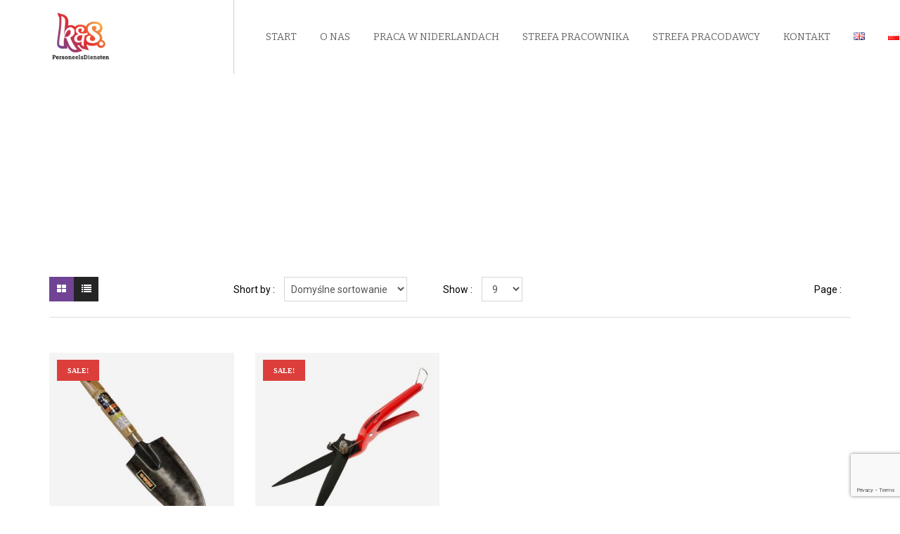

--- FILE ---
content_type: text/html; charset=UTF-8
request_url: https://kspersoneelsdiensten.nl/product-tag/blazer/
body_size: 17459
content:
<!DOCTYPE html>
<html lang="pl-PL">

<head>
	<meta charset="UTF-8">
	<meta http-equiv="X-UA-Compatible" content="IE=edge"/>
	<meta name="viewport" content="width=device-width, initial-scale=1">
	<link rel="shortcut icon" href="https://kspersoneelsdiensten.nl/wp-content/uploads/2019/11/logo_ks_personeelsdiensten.png" />
					<script>document.documentElement.className = document.documentElement.className + ' yes-js js_active js'</script>
			<title>blazer &#8211; K&amp;S Personeelsdiensten</title>
<meta name='robots' content='max-image-preview:large' />
<link rel='dns-prefetch' href='//fonts.googleapis.com' />
<link rel='preconnect' href='https://fonts.gstatic.com' crossorigin />
<link rel="alternate" type="application/rss+xml" title="K&amp;S Personeelsdiensten &raquo; Kanał z wpisami" href="https://kspersoneelsdiensten.nl/feed/" />
<link rel="alternate" type="application/rss+xml" title="K&amp;S Personeelsdiensten &raquo; Kanał z komentarzami" href="https://kspersoneelsdiensten.nl/comments/feed/" />
<link rel="alternate" type="application/rss+xml" title="Kanał K&amp;S Personeelsdiensten &raquo; blazer Znacznik" href="https://kspersoneelsdiensten.nl/product-tag/blazer/feed/" />
<style id='wp-img-auto-sizes-contain-inline-css' type='text/css'>
img:is([sizes=auto i],[sizes^="auto," i]){contain-intrinsic-size:3000px 1500px}
/*# sourceURL=wp-img-auto-sizes-contain-inline-css */
</style>
<style id='wp-emoji-styles-inline-css' type='text/css'>

	img.wp-smiley, img.emoji {
		display: inline !important;
		border: none !important;
		box-shadow: none !important;
		height: 1em !important;
		width: 1em !important;
		margin: 0 0.07em !important;
		vertical-align: -0.1em !important;
		background: none !important;
		padding: 0 !important;
	}
/*# sourceURL=wp-emoji-styles-inline-css */
</style>
<link rel='stylesheet' id='wp-block-library-css' href='https://kspersoneelsdiensten.nl/wp-includes/css/dist/block-library/style.min.css?ver=6.9' type='text/css' media='all' />
<link rel='stylesheet' id='wc-blocks-style-css' href='https://kspersoneelsdiensten.nl/wp-content/plugins/woocommerce/assets/client/blocks/wc-blocks.css?ver=wc-10.4.3' type='text/css' media='all' />
<style id='global-styles-inline-css' type='text/css'>
:root{--wp--preset--aspect-ratio--square: 1;--wp--preset--aspect-ratio--4-3: 4/3;--wp--preset--aspect-ratio--3-4: 3/4;--wp--preset--aspect-ratio--3-2: 3/2;--wp--preset--aspect-ratio--2-3: 2/3;--wp--preset--aspect-ratio--16-9: 16/9;--wp--preset--aspect-ratio--9-16: 9/16;--wp--preset--color--black: #000000;--wp--preset--color--cyan-bluish-gray: #abb8c3;--wp--preset--color--white: #ffffff;--wp--preset--color--pale-pink: #f78da7;--wp--preset--color--vivid-red: #cf2e2e;--wp--preset--color--luminous-vivid-orange: #ff6900;--wp--preset--color--luminous-vivid-amber: #fcb900;--wp--preset--color--light-green-cyan: #7bdcb5;--wp--preset--color--vivid-green-cyan: #00d084;--wp--preset--color--pale-cyan-blue: #8ed1fc;--wp--preset--color--vivid-cyan-blue: #0693e3;--wp--preset--color--vivid-purple: #9b51e0;--wp--preset--color--strong-magenta: #a156b4;--wp--preset--color--light-grayish-magenta: #d0a5db;--wp--preset--color--very-light-gray: #eee;--wp--preset--color--very-dark-gray: #444;--wp--preset--gradient--vivid-cyan-blue-to-vivid-purple: linear-gradient(135deg,rgb(6,147,227) 0%,rgb(155,81,224) 100%);--wp--preset--gradient--light-green-cyan-to-vivid-green-cyan: linear-gradient(135deg,rgb(122,220,180) 0%,rgb(0,208,130) 100%);--wp--preset--gradient--luminous-vivid-amber-to-luminous-vivid-orange: linear-gradient(135deg,rgb(252,185,0) 0%,rgb(255,105,0) 100%);--wp--preset--gradient--luminous-vivid-orange-to-vivid-red: linear-gradient(135deg,rgb(255,105,0) 0%,rgb(207,46,46) 100%);--wp--preset--gradient--very-light-gray-to-cyan-bluish-gray: linear-gradient(135deg,rgb(238,238,238) 0%,rgb(169,184,195) 100%);--wp--preset--gradient--cool-to-warm-spectrum: linear-gradient(135deg,rgb(74,234,220) 0%,rgb(151,120,209) 20%,rgb(207,42,186) 40%,rgb(238,44,130) 60%,rgb(251,105,98) 80%,rgb(254,248,76) 100%);--wp--preset--gradient--blush-light-purple: linear-gradient(135deg,rgb(255,206,236) 0%,rgb(152,150,240) 100%);--wp--preset--gradient--blush-bordeaux: linear-gradient(135deg,rgb(254,205,165) 0%,rgb(254,45,45) 50%,rgb(107,0,62) 100%);--wp--preset--gradient--luminous-dusk: linear-gradient(135deg,rgb(255,203,112) 0%,rgb(199,81,192) 50%,rgb(65,88,208) 100%);--wp--preset--gradient--pale-ocean: linear-gradient(135deg,rgb(255,245,203) 0%,rgb(182,227,212) 50%,rgb(51,167,181) 100%);--wp--preset--gradient--electric-grass: linear-gradient(135deg,rgb(202,248,128) 0%,rgb(113,206,126) 100%);--wp--preset--gradient--midnight: linear-gradient(135deg,rgb(2,3,129) 0%,rgb(40,116,252) 100%);--wp--preset--font-size--small: 12px;--wp--preset--font-size--medium: 20px;--wp--preset--font-size--large: 36px;--wp--preset--font-size--x-large: 42px;--wp--preset--font-size--normal: 16px;--wp--preset--font-size--huge: 50px;--wp--preset--spacing--20: 0.44rem;--wp--preset--spacing--30: 0.67rem;--wp--preset--spacing--40: 1rem;--wp--preset--spacing--50: 1.5rem;--wp--preset--spacing--60: 2.25rem;--wp--preset--spacing--70: 3.38rem;--wp--preset--spacing--80: 5.06rem;--wp--preset--shadow--natural: 6px 6px 9px rgba(0, 0, 0, 0.2);--wp--preset--shadow--deep: 12px 12px 50px rgba(0, 0, 0, 0.4);--wp--preset--shadow--sharp: 6px 6px 0px rgba(0, 0, 0, 0.2);--wp--preset--shadow--outlined: 6px 6px 0px -3px rgb(255, 255, 255), 6px 6px rgb(0, 0, 0);--wp--preset--shadow--crisp: 6px 6px 0px rgb(0, 0, 0);}:where(.is-layout-flex){gap: 0.5em;}:where(.is-layout-grid){gap: 0.5em;}body .is-layout-flex{display: flex;}.is-layout-flex{flex-wrap: wrap;align-items: center;}.is-layout-flex > :is(*, div){margin: 0;}body .is-layout-grid{display: grid;}.is-layout-grid > :is(*, div){margin: 0;}:where(.wp-block-columns.is-layout-flex){gap: 2em;}:where(.wp-block-columns.is-layout-grid){gap: 2em;}:where(.wp-block-post-template.is-layout-flex){gap: 1.25em;}:where(.wp-block-post-template.is-layout-grid){gap: 1.25em;}.has-black-color{color: var(--wp--preset--color--black) !important;}.has-cyan-bluish-gray-color{color: var(--wp--preset--color--cyan-bluish-gray) !important;}.has-white-color{color: var(--wp--preset--color--white) !important;}.has-pale-pink-color{color: var(--wp--preset--color--pale-pink) !important;}.has-vivid-red-color{color: var(--wp--preset--color--vivid-red) !important;}.has-luminous-vivid-orange-color{color: var(--wp--preset--color--luminous-vivid-orange) !important;}.has-luminous-vivid-amber-color{color: var(--wp--preset--color--luminous-vivid-amber) !important;}.has-light-green-cyan-color{color: var(--wp--preset--color--light-green-cyan) !important;}.has-vivid-green-cyan-color{color: var(--wp--preset--color--vivid-green-cyan) !important;}.has-pale-cyan-blue-color{color: var(--wp--preset--color--pale-cyan-blue) !important;}.has-vivid-cyan-blue-color{color: var(--wp--preset--color--vivid-cyan-blue) !important;}.has-vivid-purple-color{color: var(--wp--preset--color--vivid-purple) !important;}.has-black-background-color{background-color: var(--wp--preset--color--black) !important;}.has-cyan-bluish-gray-background-color{background-color: var(--wp--preset--color--cyan-bluish-gray) !important;}.has-white-background-color{background-color: var(--wp--preset--color--white) !important;}.has-pale-pink-background-color{background-color: var(--wp--preset--color--pale-pink) !important;}.has-vivid-red-background-color{background-color: var(--wp--preset--color--vivid-red) !important;}.has-luminous-vivid-orange-background-color{background-color: var(--wp--preset--color--luminous-vivid-orange) !important;}.has-luminous-vivid-amber-background-color{background-color: var(--wp--preset--color--luminous-vivid-amber) !important;}.has-light-green-cyan-background-color{background-color: var(--wp--preset--color--light-green-cyan) !important;}.has-vivid-green-cyan-background-color{background-color: var(--wp--preset--color--vivid-green-cyan) !important;}.has-pale-cyan-blue-background-color{background-color: var(--wp--preset--color--pale-cyan-blue) !important;}.has-vivid-cyan-blue-background-color{background-color: var(--wp--preset--color--vivid-cyan-blue) !important;}.has-vivid-purple-background-color{background-color: var(--wp--preset--color--vivid-purple) !important;}.has-black-border-color{border-color: var(--wp--preset--color--black) !important;}.has-cyan-bluish-gray-border-color{border-color: var(--wp--preset--color--cyan-bluish-gray) !important;}.has-white-border-color{border-color: var(--wp--preset--color--white) !important;}.has-pale-pink-border-color{border-color: var(--wp--preset--color--pale-pink) !important;}.has-vivid-red-border-color{border-color: var(--wp--preset--color--vivid-red) !important;}.has-luminous-vivid-orange-border-color{border-color: var(--wp--preset--color--luminous-vivid-orange) !important;}.has-luminous-vivid-amber-border-color{border-color: var(--wp--preset--color--luminous-vivid-amber) !important;}.has-light-green-cyan-border-color{border-color: var(--wp--preset--color--light-green-cyan) !important;}.has-vivid-green-cyan-border-color{border-color: var(--wp--preset--color--vivid-green-cyan) !important;}.has-pale-cyan-blue-border-color{border-color: var(--wp--preset--color--pale-cyan-blue) !important;}.has-vivid-cyan-blue-border-color{border-color: var(--wp--preset--color--vivid-cyan-blue) !important;}.has-vivid-purple-border-color{border-color: var(--wp--preset--color--vivid-purple) !important;}.has-vivid-cyan-blue-to-vivid-purple-gradient-background{background: var(--wp--preset--gradient--vivid-cyan-blue-to-vivid-purple) !important;}.has-light-green-cyan-to-vivid-green-cyan-gradient-background{background: var(--wp--preset--gradient--light-green-cyan-to-vivid-green-cyan) !important;}.has-luminous-vivid-amber-to-luminous-vivid-orange-gradient-background{background: var(--wp--preset--gradient--luminous-vivid-amber-to-luminous-vivid-orange) !important;}.has-luminous-vivid-orange-to-vivid-red-gradient-background{background: var(--wp--preset--gradient--luminous-vivid-orange-to-vivid-red) !important;}.has-very-light-gray-to-cyan-bluish-gray-gradient-background{background: var(--wp--preset--gradient--very-light-gray-to-cyan-bluish-gray) !important;}.has-cool-to-warm-spectrum-gradient-background{background: var(--wp--preset--gradient--cool-to-warm-spectrum) !important;}.has-blush-light-purple-gradient-background{background: var(--wp--preset--gradient--blush-light-purple) !important;}.has-blush-bordeaux-gradient-background{background: var(--wp--preset--gradient--blush-bordeaux) !important;}.has-luminous-dusk-gradient-background{background: var(--wp--preset--gradient--luminous-dusk) !important;}.has-pale-ocean-gradient-background{background: var(--wp--preset--gradient--pale-ocean) !important;}.has-electric-grass-gradient-background{background: var(--wp--preset--gradient--electric-grass) !important;}.has-midnight-gradient-background{background: var(--wp--preset--gradient--midnight) !important;}.has-small-font-size{font-size: var(--wp--preset--font-size--small) !important;}.has-medium-font-size{font-size: var(--wp--preset--font-size--medium) !important;}.has-large-font-size{font-size: var(--wp--preset--font-size--large) !important;}.has-x-large-font-size{font-size: var(--wp--preset--font-size--x-large) !important;}
/*# sourceURL=global-styles-inline-css */
</style>

<style id='classic-theme-styles-inline-css' type='text/css'>
/*! This file is auto-generated */
.wp-block-button__link{color:#fff;background-color:#32373c;border-radius:9999px;box-shadow:none;text-decoration:none;padding:calc(.667em + 2px) calc(1.333em + 2px);font-size:1.125em}.wp-block-file__button{background:#32373c;color:#fff;text-decoration:none}
/*# sourceURL=/wp-includes/css/classic-themes.min.css */
</style>
<link rel='stylesheet' id='contact-form-7-css' href='https://kspersoneelsdiensten.nl/wp-content/plugins/contact-form-7/includes/css/styles.css?ver=6.1.4' type='text/css' media='all' />
<link rel='stylesheet' id='woocommerce-layout-css' href='https://kspersoneelsdiensten.nl/wp-content/plugins/woocommerce/assets/css/woocommerce-layout.css?ver=10.4.3' type='text/css' media='all' />
<link rel='stylesheet' id='woocommerce-smallscreen-css' href='https://kspersoneelsdiensten.nl/wp-content/plugins/woocommerce/assets/css/woocommerce-smallscreen.css?ver=10.4.3' type='text/css' media='only screen and (max-width: 768px)' />
<link rel='stylesheet' id='woocommerce-general-css' href='https://kspersoneelsdiensten.nl/wp-content/plugins/woocommerce/assets/css/woocommerce.css?ver=10.4.3' type='text/css' media='all' />
<style id='woocommerce-inline-inline-css' type='text/css'>
.woocommerce form .form-row .required { visibility: visible; }
/*# sourceURL=woocommerce-inline-inline-css */
</style>
<link rel='stylesheet' id='wpsw_social-icons-css' href='https://kspersoneelsdiensten.nl/wp-content/plugins/wp-social-widget/assets/css/social-icons.css?ver=2.3.1' type='text/css' media='all' />
<link rel='stylesheet' id='wpsw_social-css-css' href='https://kspersoneelsdiensten.nl/wp-content/plugins/wp-social-widget/assets/css/social-style.css?ver=2.3.1' type='text/css' media='all' />
<link rel='stylesheet' id='yith-quick-view-css' href='https://kspersoneelsdiensten.nl/wp-content/plugins/yith-woocommerce-quick-view/assets/css/yith-quick-view.css?ver=2.10.0' type='text/css' media='all' />
<style id='yith-quick-view-inline-css' type='text/css'>

				#yith-quick-view-modal .yith-quick-view-overlay{background:rgba( 0, 0, 0, 0.8)}
				#yith-quick-view-modal .yith-wcqv-main{background:#ffffff;}
				#yith-quick-view-close{color:#cdcdcd;}
				#yith-quick-view-close:hover{color:#ff0000;}
/*# sourceURL=yith-quick-view-inline-css */
</style>
<link rel='stylesheet' id='jquery-selectBox-css' href='https://kspersoneelsdiensten.nl/wp-content/plugins/yith-woocommerce-wishlist/assets/css/jquery.selectBox.css?ver=1.2.0' type='text/css' media='all' />
<link rel='stylesheet' id='woocommerce_prettyPhoto_css-css' href='//kspersoneelsdiensten.nl/wp-content/plugins/woocommerce/assets/css/prettyPhoto.css?ver=3.1.6' type='text/css' media='all' />
<link rel='stylesheet' id='yith-wcwl-main-css' href='https://kspersoneelsdiensten.nl/wp-content/plugins/yith-woocommerce-wishlist/assets/css/style.css?ver=4.11.0' type='text/css' media='all' />
<style id='yith-wcwl-main-inline-css' type='text/css'>
 :root { --rounded-corners-radius: 16px; --add-to-cart-rounded-corners-radius: 16px; --feedback-duration: 3s } 
 :root { --rounded-corners-radius: 16px; --add-to-cart-rounded-corners-radius: 16px; --feedback-duration: 3s } 
/*# sourceURL=yith-wcwl-main-inline-css */
</style>
<link rel='stylesheet' id='bootstrap.min-css' href='https://kspersoneelsdiensten.nl/wp-content/themes/laforat/assets/css/bootstrap.min.css?ver=6.9' type='text/css' media='all' />
<link rel='stylesheet' id='colorbox-css' href='https://kspersoneelsdiensten.nl/wp-content/themes/laforat/assets/css/colorbox.css?ver=6.9' type='text/css' media='all' />
<link rel='stylesheet' id='jquery.mCustomScrollbar-css' href='https://kspersoneelsdiensten.nl/wp-content/themes/laforat/assets/vendors/malihu-custom-scrollbar-plugin/jquery.mCustomScrollbar.css?ver=6.9' type='text/css' media='all' />
<link rel='stylesheet' id='animate-css' href='https://kspersoneelsdiensten.nl/wp-content/themes/laforat/assets/css/animate.css?ver=6.9' type='text/css' media='all' />
<link rel='stylesheet' id='pe-icon-stroke-css' href='https://kspersoneelsdiensten.nl/wp-content/themes/laforat/assets/vendors/pe-icon-7-stroke/css/pe-icon-7-stroke.css?ver=6.9' type='text/css' media='all' />
<link rel='stylesheet' id='owl-carousel-css' href='https://kspersoneelsdiensten.nl/wp-content/themes/laforat/assets/vendors/owl-carousel/owl.carousel.css?ver=6.9' type='text/css' media='all' />
<link rel='stylesheet' id='tb-core-min-css' href='https://kspersoneelsdiensten.nl/wp-content/themes/laforat/assets/css/tb.core.min.css?ver=6.9' type='text/css' media='all' />
<link rel='stylesheet' id='main-style-css' href='https://kspersoneelsdiensten.nl/wp-content/themes/laforat/assets/css/main-style.css?ver=6.9' type='text/css' media='all' />
<link rel='stylesheet' id='chld_thm_cfg_parent-css' href='https://kspersoneelsdiensten.nl/wp-content/themes/laforat/style.css?ver=6.9' type='text/css' media='all' />
<link rel='stylesheet' id='jws-google-fonts-css' href='//fonts.googleapis.com/css?family=Bitter%3A300%2C400%2C500%2C600%2C700%7CRoboto%3A300%2C400%2C500%2C600%2C700%2C800%2C900&#038;ver=6.9' type='text/css' media='all' />
<link rel='stylesheet' id='flexslider-css' href='https://kspersoneelsdiensten.nl/wp-content/themes/laforat/assets/vendors/flexslider/flexslider.css?ver=6.9' type='text/css' media='all' />
<link rel='stylesheet' id='font-awesome-css' href='https://kspersoneelsdiensten.nl/wp-content/themes/laforat/assets/css/font-awesome.min.css?ver=6.9' type='text/css' media='all' />
<style id='font-awesome-inline-css' type='text/css'>
[data-font="FontAwesome"]:before {font-family: 'FontAwesome' !important;content: attr(data-icon) !important;speak: none !important;font-weight: normal !important;font-variant: normal !important;text-transform: none !important;line-height: 1 !important;font-style: normal !important;-webkit-font-smoothing: antialiased !important;-moz-osx-font-smoothing: grayscale !important;}
/*# sourceURL=font-awesome-inline-css */
</style>
<link rel='stylesheet' id='style-css' href='https://kspersoneelsdiensten.nl/wp-content/themes/laforat-child/style.css?ver=6.9' type='text/css' media='all' />
<link rel='stylesheet' id='wp_custom_style-css' href='https://kspersoneelsdiensten.nl/wp-content/themes/laforat/assets/css/wp_custom_style.css?ver=6.9' type='text/css' media='all' />
<style id='wp_custom_style-inline-css' type='text/css'>

		.header-menu {
			background: ;
		}
		.header-menu #nav > li > a, .header-menu .col-search-cart a.icon_search_wrap, .header-menu .col-search-cart a.icon_cart_wrap, .header-menu .col-search-cart .header-menu-item-icon a, .header-menu .col-search-cart  .tb-menu-control-mobi a{
			color: ;
		}
		.header-menu #nav > li:hover{
			background: ;
		}
		.header-menu #nav > li:hover a, .header-menu #nav li.current-menu-ancestor a, .header-menu #nav li.current-menu-parent a, .header-menu #nav li.current-menu-item a, .header-menu a.icon_search_wrap:hover, .header-menu a.icon_cart_wrap:hover, .header-menu .tb-menu-control-mobi a:hover {
			color: ;
		}
		.tb-menu-list .menu-bg-logo{ background-image:url(https://kspersoneelsdiensten.nl/wp-content/uploads/2019/11/logo_ks_personeelsdiensten.png);}
	
/*# sourceURL=wp_custom_style-inline-css */
</style>
<link rel="preload" as="style" href="https://fonts.googleapis.com/css?family=Roboto:100,300,400,500,700,900,100italic,300italic,400italic,500italic,700italic,900italic%7Croboto:400,300,700%7CRaleway:600&#038;subset=latin-ext&#038;display=swap&#038;ver=1582234429" /><link rel="stylesheet" href="https://fonts.googleapis.com/css?family=Roboto:100,300,400,500,700,900,100italic,300italic,400italic,500italic,700italic,900italic%7Croboto:400,300,700%7CRaleway:600&#038;subset=latin-ext&#038;display=swap&#038;ver=1582234429" media="print" onload="this.media='all'"><noscript><link rel="stylesheet" href="https://fonts.googleapis.com/css?family=Roboto:100,300,400,500,700,900,100italic,300italic,400italic,500italic,700italic,900italic%7Croboto:400,300,700%7CRaleway:600&#038;subset=latin-ext&#038;display=swap&#038;ver=1582234429" /></noscript><script type="text/javascript" src="https://kspersoneelsdiensten.nl/wp-includes/js/jquery/jquery.min.js?ver=3.7.1" id="jquery-core-js"></script>
<script type="text/javascript" src="https://kspersoneelsdiensten.nl/wp-includes/js/jquery/jquery-migrate.min.js?ver=3.4.1" id="jquery-migrate-js"></script>
<script type="text/javascript" src="https://kspersoneelsdiensten.nl/wp-content/plugins/woocommerce/assets/js/jquery-blockui/jquery.blockUI.min.js?ver=2.7.0-wc.10.4.3" id="wc-jquery-blockui-js" data-wp-strategy="defer"></script>
<script type="text/javascript" id="wc-add-to-cart-js-extra">
/* <![CDATA[ */
var wc_add_to_cart_params = {"ajax_url":"/wp-admin/admin-ajax.php","wc_ajax_url":"/?wc-ajax=%%endpoint%%","i18n_view_cart":"Zobacz koszyk","cart_url":"https://kspersoneelsdiensten.nl","is_cart":"","cart_redirect_after_add":"no"};
//# sourceURL=wc-add-to-cart-js-extra
/* ]]> */
</script>
<script type="text/javascript" src="https://kspersoneelsdiensten.nl/wp-content/plugins/woocommerce/assets/js/frontend/add-to-cart.min.js?ver=10.4.3" id="wc-add-to-cart-js" data-wp-strategy="defer"></script>
<script type="text/javascript" src="https://kspersoneelsdiensten.nl/wp-content/plugins/woocommerce/assets/js/js-cookie/js.cookie.min.js?ver=2.1.4-wc.10.4.3" id="wc-js-cookie-js" defer="defer" data-wp-strategy="defer"></script>
<script type="text/javascript" id="woocommerce-js-extra">
/* <![CDATA[ */
var woocommerce_params = {"ajax_url":"/wp-admin/admin-ajax.php","wc_ajax_url":"/?wc-ajax=%%endpoint%%","i18n_password_show":"Poka\u017c has\u0142o","i18n_password_hide":"Ukryj has\u0142o"};
//# sourceURL=woocommerce-js-extra
/* ]]> */
</script>
<script type="text/javascript" src="https://kspersoneelsdiensten.nl/wp-content/plugins/woocommerce/assets/js/frontend/woocommerce.min.js?ver=10.4.3" id="woocommerce-js" defer="defer" data-wp-strategy="defer"></script>
<script type="text/javascript" src="https://kspersoneelsdiensten.nl/wp-content/plugins/js_composer/assets/js/vendors/woocommerce-add-to-cart.js?ver=8.6.1" id="vc_woocommerce-add-to-cart-js-js"></script>
<script type="text/javascript" src="https://kspersoneelsdiensten.nl/wp-content/themes/laforat/assets/vendors/malihu-custom-scrollbar-plugin/jquery.mCustomScrollbar.js?ver=6.9" id="jquery.mCustomScrollbar-js"></script>
<script type="text/javascript" src="https://kspersoneelsdiensten.nl/wp-content/themes/laforat/assets/js/jquery.countdown.js?ver=6.9" id="jquery.countdown-js"></script>
<script type="text/javascript" src="https://kspersoneelsdiensten.nl/wp-content/plugins/woocommerce/assets/js/jquery-cookie/jquery.cookie.min.js?ver=1.4.1-wc.10.4.3" id="wc-jquery-cookie-js" defer="defer" data-wp-strategy="defer"></script>
<script></script><link rel="https://api.w.org/" href="https://kspersoneelsdiensten.nl/wp-json/" /><link rel="alternate" title="JSON" type="application/json" href="https://kspersoneelsdiensten.nl/wp-json/wp/v2/product_tag/47" /><link rel="EditURI" type="application/rsd+xml" title="RSD" href="https://kspersoneelsdiensten.nl/xmlrpc.php?rsd" />
<meta name="generator" content="WordPress 6.9" />
<meta name="generator" content="WooCommerce 10.4.3" />
<meta name="generator" content="Redux 4.5.10" /><!-- start Simple Custom CSS and JS -->
<style type="text/css">
@media (max-width: 999px) {
  
  .jws_theme_footer_top_three {
  	display: none;
  }
  
  .jws_theme_footer_top_four {
  	display: none;
  }
  
	.wpb_revslider_element {
		margin-top: 24px;
		margin-bottom: 0 !important;
	}	
	
  .wpb_text_column {
    padding-left: 27px;
    padding-right: 27px;
  }
  
  .title-bar {
    display: none;
  }
  
  form.wpcf7-form {
    padding-left: 27px;
  }
}
</style>
<!-- end Simple Custom CSS and JS -->
<!-- start Simple Custom CSS and JS -->
<style type="text/css">
.wpcf7-form label {
  color:#545454;
}
.wpcf7-form textarea {
  background-color: rgba(255,555,255,.9);
  border: 1px solid #dedede;
  max-width: 359px;
}
body .social-icon::after {
  box-shadow: none;
}
.btn-apply .vc_btn3.vc_btn3-color-grey.vc_btn3-style-modern {
  background-color: #704394;
  border-color: #704394;  
  border-radius: 9px;
  color: #fff;
}
.tb-info-box-wrap .tb-info-box .tb-content p .button_banner {
  font-size: 14px;
  border-radius: 5px;
}
.tb-info-box-wrap .tb-info-box:hover .tb-content p .button_banner {
  background-color: #704394;
  border-color: #704394;  
  color: #fff;
}
.tb-info-box-wrap .tb-info-box .tb-content p .button_banner {
  white-space: nowrap;
}
.tb-info-box-wrap.tpl1 .tb-info-box .tb-image:before {
  background-color: rgba(0, 0, 0, 0.36);
  opacity: 1;
}
.tb-info-box-wrap.tpl1 .tb-info-box .tb-content {
  z-index: 20;
}
.tb-info-box-wrap.tpl1 .tb-info-box:hover .tb-content {
  animation: none;
}

.title-bar .container .page-title {
   line-height: 54px;
   font-weight: 500 !important;
   font-size: 36px;
   letter-spacing: 1px; 
}


.title-bar .container h1, {
   text-transform: none !important; 
}</style>
<!-- end Simple Custom CSS and JS -->
<!-- start Simple Custom CSS and JS -->
<style type="text/css">
.offer-title h3 {
  font-size: 27px !important;
  color: #e62e2b !important;
  margin-bottom: 9px !important;
}
.offer-date {
  font-size: 12px !important;
}
.offer-date div {
  background-color: #DCDCDC !important;
  color: #444444 !important;
  border-radius: 18px !important;
  padding-left: 18px !important;
  padding-right: 18px !important;
  padding-top: 5px !important;
  padding-bottom: 5px !important;  
}

.offer-btn a {
  background-color: #e62e2b !important;
  color: white !important;
}
.offer-btn a:hover {
  color: #e62e2b !important;
  background-color: white !important;
}
.offer-excerpt {
  min-height: 171px;
}</style>
<!-- end Simple Custom CSS and JS -->
<!-- start Simple Custom CSS and JS -->
<style type="text/css">
.jws_theme_footer .footer-top {
  padding-top: 60px !important;
  padding-bottom: 60px !important;
}
.jws_theme_footer .footer-bottom {
  padding-top: 0px !important;
  padding-bottom: 0px !important;  
}
.jws_theme_footer_top_four .widget.wp-social-widget {
  float: right;  
}
.jws_theme_footer_top_four .widget.wp-social-widget .social-icon {
  font-size: 34px;  
}
body .wpsw-social-links li .social-icon {
  padding-top: 0;
  float: right;
}
body .wpsw-social-links li .social-icon.sicon-linkedin {
  margin-right: 0;
}</style>
<!-- end Simple Custom CSS and JS -->
<!-- start Simple Custom CSS and JS -->
<style type="text/css">
.tb-header-menu img.main-logo {
  max-height: 72px;
}
.laforat-title-default .laforat-title {
  font-family: raleway;
}</style>
<!-- end Simple Custom CSS and JS -->
	<link rel="preconnect" href="https://fonts.googleapis.com">
	<link rel="preconnect" href="https://fonts.gstatic.com">
	<link href='https://fonts.googleapis.com/css2?display=swap&family=Raleway:wght@100' rel='stylesheet'>	<style>
			.tb-attribute-black{
			background-color:black;
		}
				.tb-attribute-blue{
			background-color:blue;
		}
				.tb-attribute-brown{
			background-color:brown;
		}
				.tb-attribute-orange{
			background-color:orange;
		}
				.tb-attribute-white{
			background-color:white;
		}
				.tb-attribute-yellow{
			background-color:yellow;
		}
			</style>
		<noscript><style>.woocommerce-product-gallery{ opacity: 1 !important; }</style></noscript>
	<style type="text/css">.recentcomments a{display:inline !important;padding:0 !important;margin:0 !important;}</style><meta name="generator" content="Powered by WPBakery Page Builder - drag and drop page builder for WordPress."/>
<meta name="generator" content="Powered by Slider Revolution 6.7.38 - responsive, Mobile-Friendly Slider Plugin for WordPress with comfortable drag and drop interface." />
<script>function setREVStartSize(e){
			//window.requestAnimationFrame(function() {
				window.RSIW = window.RSIW===undefined ? window.innerWidth : window.RSIW;
				window.RSIH = window.RSIH===undefined ? window.innerHeight : window.RSIH;
				try {
					var pw = document.getElementById(e.c).parentNode.offsetWidth,
						newh;
					pw = pw===0 || isNaN(pw) || (e.l=="fullwidth" || e.layout=="fullwidth") ? window.RSIW : pw;
					e.tabw = e.tabw===undefined ? 0 : parseInt(e.tabw);
					e.thumbw = e.thumbw===undefined ? 0 : parseInt(e.thumbw);
					e.tabh = e.tabh===undefined ? 0 : parseInt(e.tabh);
					e.thumbh = e.thumbh===undefined ? 0 : parseInt(e.thumbh);
					e.tabhide = e.tabhide===undefined ? 0 : parseInt(e.tabhide);
					e.thumbhide = e.thumbhide===undefined ? 0 : parseInt(e.thumbhide);
					e.mh = e.mh===undefined || e.mh=="" || e.mh==="auto" ? 0 : parseInt(e.mh,0);
					if(e.layout==="fullscreen" || e.l==="fullscreen")
						newh = Math.max(e.mh,window.RSIH);
					else{
						e.gw = Array.isArray(e.gw) ? e.gw : [e.gw];
						for (var i in e.rl) if (e.gw[i]===undefined || e.gw[i]===0) e.gw[i] = e.gw[i-1];
						e.gh = e.el===undefined || e.el==="" || (Array.isArray(e.el) && e.el.length==0)? e.gh : e.el;
						e.gh = Array.isArray(e.gh) ? e.gh : [e.gh];
						for (var i in e.rl) if (e.gh[i]===undefined || e.gh[i]===0) e.gh[i] = e.gh[i-1];
											
						var nl = new Array(e.rl.length),
							ix = 0,
							sl;
						e.tabw = e.tabhide>=pw ? 0 : e.tabw;
						e.thumbw = e.thumbhide>=pw ? 0 : e.thumbw;
						e.tabh = e.tabhide>=pw ? 0 : e.tabh;
						e.thumbh = e.thumbhide>=pw ? 0 : e.thumbh;
						for (var i in e.rl) nl[i] = e.rl[i]<window.RSIW ? 0 : e.rl[i];
						sl = nl[0];
						for (var i in nl) if (sl>nl[i] && nl[i]>0) { sl = nl[i]; ix=i;}
						var m = pw>(e.gw[ix]+e.tabw+e.thumbw) ? 1 : (pw-(e.tabw+e.thumbw)) / (e.gw[ix]);
						newh =  (e.gh[ix] * m) + (e.tabh + e.thumbh);
					}
					var el = document.getElementById(e.c);
					if (el!==null && el) el.style.height = newh+"px";
					el = document.getElementById(e.c+"_wrapper");
					if (el!==null && el) {
						el.style.height = newh+"px";
						el.style.display = "block";
					}
				} catch(e){
					console.log("Failure at Presize of Slider:" + e)
				}
			//});
		  };</script>
<style id="jws_theme_options-dynamic-css" title="dynamic-css" class="redux-options-output">body{background-color:#ffffff;}#nav > li > a, a.icon_search_wrap, a.icon_cart_wrap, .header-menu-item-icon a{font-family:Roboto;font-style:normal;font-size:14px;}#nav > li > ul li a,{font-family:roboto;line-height:14px;font-style:normal;font-size:14px;}#nav > li > a{padding-top:0px;padding-right:15px;padding-bottom:0px;padding-left:15px;}.tb-error404-wrap{background-image:url('https://kspersoneel.niezajmujemysieit.pl/wp-content/themes/laforat/assets/images/404-page/Pageaa.jpg');}.jws_theme_footer{margin-top:0px;margin-right:0px;margin-bottom:0px;margin-left:0px;}.jws_theme_footer{padding-top:0px;padding-right:0px;padding-bottom:0px;padding-left:0px;}.jws_theme_footer .footer-top{background-color:#704394;}.jws_theme_footer .footer-top{margin-top:0px;margin-right:0px;margin-bottom:0px;margin-left:0px;}.jws_theme_footer .footer-top{padding-top:67px;padding-right:0px;padding-bottom:90px;padding-left:0px;}.jws_theme_footer .footer-bottom{background-color:#ffffff;}.jws_theme_footer .footer-bottom{margin-top:0px;margin-right:0px;margin-bottom:0px;margin-left:0px;}.jws_theme_footer .footer-bottom{padding-top:6px;padding-right:0px;padding-bottom:32px;padding-left:0px;}body{font-family:Roboto;line-height:24px;font-weight:normal;font-style:normal;color:#545454;font-size:14px;}body h1{font-family:Roboto;line-height:48px;font-weight:normal;font-style:normal;color:#1c1c1c;font-size:45px;}body h2{font-family:Roboto;line-height:30px;font-weight:normal;font-style:normal;color:#000000;font-size:25px;}body h3{font-family:Raleway;line-height:48px;font-weight:600;font-style:normal;color:#1c1c1c;font-size:45px;}body h4{font-family:Roboto;line-height:25px;font-weight:normal;font-style:normal;color:#272727;font-size:40px;}body h5{font-family:Roboto;line-height:18px;font-weight:normal;font-style:normal;color:#2a2a2a;font-size:16px;}body h6{font-family:Roboto;line-height:17px;font-weight:normal;font-style:normal;color:#272727;font-size:14px;}.font-laforat-1{font-family:roboto;font-weight:400;}.font-laforat-2{font-family:roboto;font-weight:300;}.font-laforat-3{font-family:roboto;font-weight:400;}.font-laforat-4{font-family:roboto;font-weight:700;}.title-bar .page-title{font-family:Roboto;text-align:center;line-height:20px;font-weight:normal;font-style:normal;color:#fff;font-size:20px;}.title-bar, .title-bar-shop{background-color:transparent;background-repeat:no-repeat;background-position:center top;background-image:url('https://kspersoneel.niezajmujemysieit.pl/wp-content/themes/laforat/assets/images/title_bars/a-1.jpg');background-size:cover;}.title-bar, .title-bar-shop{margin-top:0px;margin-right:0px;margin-bottom:0px;margin-left:0px;}.title-bar, .title-bar-shop{padding-top:89px;padding-right:0px;padding-bottom:89px;padding-left:0px;}</style>	<style id="egf-frontend-styles" type="text/css">
		h3 {font-family: 'Raleway', sans-serif;font-style: normal;font-weight: 100;} p {} h1 {} h2 {} h4 {} h5 {} h6 {} 	</style>
	<noscript><style> .wpb_animate_when_almost_visible { opacity: 1; }</style></noscript><link rel='stylesheet' id='redux-custom-fonts-css' href='//kspersoneelsdiensten.nl/wp-content/uploads/redux/custom-fonts/fonts.css?ver=1674181065' type='text/css' media='all' />
<link rel='stylesheet' id='woocommerce-currency-switcher-css' href='https://kspersoneelsdiensten.nl/wp-content/plugins/woocommerce-currency-switcher/css/front.css?ver=2.3.0' type='text/css' media='all' />
<link rel='stylesheet' id='rs-plugin-settings-css' href='//kspersoneelsdiensten.nl/wp-content/plugins/revslider/sr6/assets/css/rs6.css?ver=6.7.38' type='text/css' media='all' />
<style id='rs-plugin-settings-inline-css' type='text/css'>
#rs-demo-id {}
/*# sourceURL=rs-plugin-settings-inline-css */
</style>
</head>
<body class="archive tax-product_tag term-blazer term-47 wp-embed-responsive wp-theme-laforat wp-child-theme-laforat-child theme-laforat woocommerce woocommerce-page woocommerce-no-js wide wpb-js-composer js-comp-ver-8.6.1 vc_responsive currency-gbp">
		<div id="jws_theme_wrapper">
			<div class="tb-header-wrap tb-header-v6 tb-layout-fullwidth tb-header-stick">
	<!-- Start Header Menu -->
	<div class="tb-header-menu">
		<div class="container">
			<div class="tb-header-menu-inner">
				<div class="row">
					<div class="tb-menu">
						<div class="col-xs-6 col-sm-3 col-md-3 col-lg-3 text-left">
							<div class="tb-logo">
								<a href="https://kspersoneelsdiensten.nl">
									<img src="https://kspersoneelsdiensten.nl/wp-content/uploads/2019/11/logo_ks_personeelsdiensten.png" class="main-logo" alt="logo_main" />								</a>
							</div>
						</div>
						<div class="col-xs-6 col-sm-9 col-md-9 col-lg-9 text-right">
							<div class="tb-menu-list"><ul id="nav" class="tb-menu-list-inner"><li id="menu-item-5232" class="menu-item menu-item-type-post_type menu-item-object-page menu-item-home menu-item-5232" data-depth="0"><a href="https://kspersoneelsdiensten.nl/"><span class="menu-title">Start</span></a></li>
<li id="menu-item-5233" class="menu-item menu-item-type-post_type menu-item-object-page menu-item-5233" data-depth="0"><a href="https://kspersoneelsdiensten.nl/o-nas/"><span class="menu-title">O nas</span></a></li>
<li id="menu-item-5234" class="menu-item menu-item-type-post_type menu-item-object-page menu-item-5234" data-depth="0"><a href="https://kspersoneelsdiensten.nl/praca-w-niderlandach/"><span class="menu-title">Praca w Niderlandach</span></a></li>
<li id="menu-item-5289" class="menu-item menu-item-type-post_type menu-item-object-page menu-item-5289" data-depth="0"><a href="https://kspersoneelsdiensten.nl/strefa-pracownika/"><span class="menu-title">Strefa Pracownika</span></a></li>
<li id="menu-item-5288" class="menu-item menu-item-type-post_type menu-item-object-page menu-item-5288" data-depth="0"><a href="https://kspersoneelsdiensten.nl/strefa-pracodawcy/"><span class="menu-title">Strefa Pracodawcy</span></a></li>
<li id="menu-item-5253" class="menu-item menu-item-type-post_type menu-item-object-page menu-item-5253" data-depth="0"><a href="https://kspersoneelsdiensten.nl/kontakt/"><span class="menu-title">Kontakt</span></a></li>
<li id="menu-item-5537-en" class="lang-item lang-item-120 lang-item-en no-translation lang-item-first menu-item menu-item-type-custom menu-item-object-custom menu-item-5537-en" data-depth="0"><a href="https://kspersoneelsdiensten.nl/en/home/" hreflang="en-GB" lang="en-GB"><span class="menu-title"><img src="[data-uri]" alt="English" width="16" height="11" style="width: 16px; height: 11px;" /></span></a></li>
<li id="menu-item-5537-pl" class="lang-item lang-item-144 lang-item-pl current-lang menu-item menu-item-type-custom menu-item-object-custom menu-item-5537-pl" data-depth="0"><a href="https://kspersoneelsdiensten.nl/product-tag/blazer/" hreflang="pl-PL" lang="pl-PL"><span class="menu-title"><img src="[data-uri]" alt="Polski" width="16" height="11" style="width: 16px; height: 11px;" /></span></a></li>
<li id="menu-item-5537-nl" class="lang-item lang-item-148 lang-item-nl no-translation menu-item menu-item-type-custom menu-item-object-custom menu-item-5537-nl" data-depth="0"><a href="https://kspersoneelsdiensten.nl/nl/home-page/" hreflang="nl-NL" lang="nl-NL"><span class="menu-title"><img src="[data-uri]" alt="Nederlands" width="16" height="11" style="width: 16px; height: 11px;" /></span></a></li>
</ul></div>							<div class="tb-menu-control-mobi">
								<a href="javascript:void(0)"><i class="fa fa-bars"></i></a>
							</div>
						</div>
					</div>
				</div>
			</div>
		</div>
	</div>
</div>
<!-- End Header Menu -->				<div class="title-bar">
				<div class="container">
					<div class="text-center">
						<h1 class="page-title">blazer</h1>
											</div>
				</div>
			</div>
				<div class="archive-products">
	<div class="container">
		<div class="row tb-sidebar-left">

							<div class="">
					<div id="secondary" class="widget-area" role="complementary">
						<div id="primary-sidebar" class="primary-sidebar widget-area" role="complementary">
													</div>
					</div>
				</div>
						
			<div class="col-xs-12 col-sm-12 col-md-12 col-lg-12">
				
				
									
					<div class="tb-start-shop-loop">
						<!-- View as -->
						<div class="tb-view-as">
							<p class="woocommerce-result-count">
								<a href="javascript:void(0);" title="Layout Grid" data-column="3" class="jws_theme_action_grid jws_theme_action_layout jws_theme_action active"><i class="fa fa-th-large"></i></a>
								<a href="javascript:void(0);" title="Layout List" data-column="1" class="jws_theme_action_list jws_theme_action_layout jws_theme_action "><i class="fa fa-list"></i></a>
							</p>
						</div>
						
						<!-- Catalog Ordering-->
						<div class="tb-shop-catalog-ordering">
							<form class="woocommerce-ordering" method="get">
			<input type="hidden" disabled name="columns" value="1">
		<div class="tb-woo-short-by hidden-sm hidden-xs">
		<span>Short by : </span>
		<select name="orderby" class="orderby">
							<option value="menu_order"  selected='selected'>Domyślne sortowanie</option>
							<option value="popularity" >Sortuj wg popularności</option>
							<option value="rating" >Sortuj wg średniej oceny</option>
							<option value="date" >Sortuj od najnowszych</option>
							<option value="price" >Sortuj po cenie od najniższej</option>
							<option value="price-desc" >Sortuj po cenie od najwyższej</option>
					</select>
	</div>
	<div class="tb-woo-sort-by  hidden-sm hidden-xs">
		<span>Show : </span>
		<select name="jws_theme_sortby" id="jws_theme_sortby" class="jws_theme_sortby" onchange="this.form.submit()">
			<option value="3"  >3</option><option value="6"  >6</option> selected='selected'<option value="9"  selected='selected' >9</option><option value="12"  >12</option><option value="15"  >15</option><option value="18"  >18</option><option value="-1"  >All</option>		</select>
	</div>
	</form>
						</div>
						<div class="tb-shop-pagination pull-right">
							<span class="title_page">Page :</span>						</div>
						<!-- extra attributes filter -->
						
					</div>
					
					<div class="row">
	<ul class="products">
		<li class="tb-product-items">
					
					
						<div class="tb-product-item tb-products-grid tb-woo-four-column col-lg-3 col-md-4 col-sm-6 col-xs-12">
	<div class="post-4911 product type-product status-publish has-post-thumbnail product_cat-watering product_tag-blazer product_tag-bomber product_tag-coast product_tag-fashion  instock sale shipping-taxable purchasable product-type-simple">
							
	<div class="tb-product-item-inner">
		<div class="action_image">
			<div class="tb-image">
				
	<span class="onsale">Sale!</span>
										<a href="https://kspersoneelsdiensten.nl/product/yellow-chainsaw/" class="tb-thumb-effect" data-tb-thumb="true">
							<img width="300" height="300" src="https://kspersoneelsdiensten.nl/wp-content/uploads/2016/08/18-300x300.jpg" class="attachment-woocommerce_thumbnail size-woocommerce_thumbnail" alt="Yellow Chainsaw" decoding="async" fetchpriority="high" srcset="https://kspersoneelsdiensten.nl/wp-content/uploads/2016/08/18-300x300.jpg 300w, https://kspersoneelsdiensten.nl/wp-content/uploads/2016/08/18-150x150.jpg 150w, https://kspersoneelsdiensten.nl/wp-content/uploads/2016/08/18-100x100.jpg 100w" sizes="(max-width: 300px) 100vw, 300px" />							<span>
								<img src="https://kspersoneelsdiensten.nl/wp-content/uploads/2016/08/9-300x300.jpg" alt="Yellow Chainsaw">
							</span>
													</a>
									</div>
			<div class="tb-header-content">
								<div class="tb-action">
					<ul class="list_action">
												<li><div class="tb-product-btn tb-btn-tocart">
							<div data-toggle="tooltip" data-placement="top">
								<a rel="nofollow" href="/product-tag/blazer/?add-to-cart=4911" data-quantity="1" data-product_id="4911" data-product_sku="" class="button product_type_simple add_to_cart_button ajax_add_to_cart btn-add-to-cart">Dodaj do koszyka</a>							</div>
						</div></li>
												<li><div class="tb-product-btn tb-btn-wishlist">
							<div data-toggle="tooltip" data-placement="top">
								
<div class="yith-wcwl-add-to-wishlist add-to-wishlist-4911">
		    <div class="yith-wcwl-add-button show" style="display:block">

	        
<div class="yith-wcwl-add-button">
		<a
		href="?add_to_wishlist=4911&#038;_wpnonce=c5cc426290"
		class="add_to_wishlist single_add_to_wishlist"
		data-product-id="4911"
		data-product-type="simple"
		data-original-product-id="0"
		data-title="Add to Wishlist"
		rel="nofollow"
	>
		<svg id="yith-wcwl-icon-heart-outline" class="yith-wcwl-icon-svg" fill="none" stroke-width="1.5" stroke="currentColor" viewBox="0 0 24 24" xmlns="http://www.w3.org/2000/svg">
  <path stroke-linecap="round" stroke-linejoin="round" d="M21 8.25c0-2.485-2.099-4.5-4.688-4.5-1.935 0-3.597 1.126-4.312 2.733-.715-1.607-2.377-2.733-4.313-2.733C5.1 3.75 3 5.765 3 8.25c0 7.22 9 12 9 12s9-4.78 9-12Z"></path>
</svg>		<span>Add to Wishlist</span>
	</a>
</div>

	    </div>

	    <div class="yith-wcwl-wishlistaddedbrowse hide" style="display:none;">
	        <span class="feedback">Product added!</span>
	        <a href="https://kspersoneelsdiensten.nl/product/yellow-chainsaw/?wishlist-action" >
	            ﻿Przeglądaj listę życzeń	        </a>
	    </div>

	    <div class="yith-wcwl-wishlistexistsbrowse hide" style="display:none">
	        <span class="feedback">Produkt jest już na liście życzeń!</span>
	        <a href="https://kspersoneelsdiensten.nl/product/yellow-chainsaw/?wishlist-action">
	            ﻿Przeglądaj listę życzeń	        </a>
	    </div>

	    <div style="clear:both"></div>
	    <div class="yith-wcwl-wishlistaddresponse"></div>
	
</div>

<div class="clear"></div>							</div>
						</div></li>
												<li><div class="tb-product-btn tb-btn-compare">
							<div data-toggle="tooltip" data-placement="top">
								<div class="woocommerce product compare-button"><a href="/product-tag/blazer/?action=yith-woocompare-add-product&amp;id=4911&amp;_wpnonce=77b8853c57" class="compare" data-product_id="4911" title="Compare">Compare</a></div>							</div>
						</div></li>
												<li><div class="tb-product-btn tb-btn-quickview">
							<div data-toggle="tooltip" data-placement="top">
								<a href="#" class="button yith-wcqv-button" data-product_id="4911"></a>							</div>
						</div></li>
											</ul>
				</div>
						</div>
		</div>
		<div class="tb-content">
			<div class="tb-footer-content">
									<div class="tb-title text-ellipsis">
						<a href="https://kspersoneelsdiensten.nl/product/yellow-chainsaw/">Yellow Chainsaw</a>
					</div>
								<div class="tb-price-rating">
					
	<span class="tb-product-price"><span class="woocs_price_code" data-product-id="4911"><del aria-hidden="true"><span class="woocommerce-Price-amount amount"><bdi><span class="woocommerce-Price-currencySymbol">&pound;</span>&nbsp;147.00</bdi></span></del> <span class="screen-reader-text">Pierwotna cena wynosiła: &pound;&nbsp;147.00.</span><ins aria-hidden="true"><span class="woocommerce-Price-amount amount"><bdi><span class="woocommerce-Price-currencySymbol">&pound;</span>&nbsp;140.00</bdi></span></ins><span class="screen-reader-text">Aktualna cena wynosi: &pound;&nbsp;140.00.</span></span></span>
				</div>
			</div>
			
		</div>
	</div>
	
</div></div>
					
						<div class="tb-product-item tb-products-grid tb-woo-four-column col-lg-3 col-md-4 col-sm-6 col-xs-12">
	<div class="post-4912 product type-product status-publish has-post-thumbnail product_cat-garden-tool product_tag-blazer product_tag-bomber product_tag-coast last instock sale shipping-taxable purchasable product-type-simple">
							
	<div class="tb-product-item-inner">
		<div class="action_image">
			<div class="tb-image">
				
	<span class="onsale">Sale!</span>
										<a href="https://kspersoneelsdiensten.nl/product/zipped-leather-shoe/" class="tb-thumb-effect" data-tb-thumb="true">
							<img width="300" height="300" src="https://kspersoneelsdiensten.nl/wp-content/uploads/2016/08/10-300x300.jpg" class="attachment-woocommerce_thumbnail size-woocommerce_thumbnail" alt="Zipped Leather Shoe" decoding="async" srcset="https://kspersoneelsdiensten.nl/wp-content/uploads/2016/08/10-300x300.jpg 300w, https://kspersoneelsdiensten.nl/wp-content/uploads/2016/08/10-150x150.jpg 150w, https://kspersoneelsdiensten.nl/wp-content/uploads/2016/08/10-100x100.jpg 100w" sizes="(max-width: 300px) 100vw, 300px" />							<span>
								<img src="https://kspersoneelsdiensten.nl/wp-content/uploads/2016/08/8-300x300.jpg" alt="Zipped Leather Shoe">
							</span>
													</a>
									</div>
			<div class="tb-header-content">
								<div class="tb-action">
					<ul class="list_action">
												<li><div class="tb-product-btn tb-btn-tocart">
							<div data-toggle="tooltip" data-placement="top">
								<a rel="nofollow" href="/product-tag/blazer/?add-to-cart=4912" data-quantity="1" data-product_id="4912" data-product_sku="" class="button product_type_simple add_to_cart_button ajax_add_to_cart btn-add-to-cart">Dodaj do koszyka</a>							</div>
						</div></li>
												<li><div class="tb-product-btn tb-btn-wishlist">
							<div data-toggle="tooltip" data-placement="top">
								
<div class="yith-wcwl-add-to-wishlist add-to-wishlist-4912">
		    <div class="yith-wcwl-add-button show" style="display:block">

	        
<div class="yith-wcwl-add-button">
		<a
		href="?add_to_wishlist=4912&#038;_wpnonce=c5cc426290"
		class="add_to_wishlist single_add_to_wishlist"
		data-product-id="4912"
		data-product-type="simple"
		data-original-product-id="0"
		data-title="Add to Wishlist"
		rel="nofollow"
	>
		<svg id="yith-wcwl-icon-heart-outline" class="yith-wcwl-icon-svg" fill="none" stroke-width="1.5" stroke="currentColor" viewBox="0 0 24 24" xmlns="http://www.w3.org/2000/svg">
  <path stroke-linecap="round" stroke-linejoin="round" d="M21 8.25c0-2.485-2.099-4.5-4.688-4.5-1.935 0-3.597 1.126-4.312 2.733-.715-1.607-2.377-2.733-4.313-2.733C5.1 3.75 3 5.765 3 8.25c0 7.22 9 12 9 12s9-4.78 9-12Z"></path>
</svg>		<span>Add to Wishlist</span>
	</a>
</div>

	    </div>

	    <div class="yith-wcwl-wishlistaddedbrowse hide" style="display:none;">
	        <span class="feedback">Product added!</span>
	        <a href="https://kspersoneelsdiensten.nl/product/zipped-leather-shoe/?wishlist-action" >
	            ﻿Przeglądaj listę życzeń	        </a>
	    </div>

	    <div class="yith-wcwl-wishlistexistsbrowse hide" style="display:none">
	        <span class="feedback">Produkt jest już na liście życzeń!</span>
	        <a href="https://kspersoneelsdiensten.nl/product/zipped-leather-shoe/?wishlist-action">
	            ﻿Przeglądaj listę życzeń	        </a>
	    </div>

	    <div style="clear:both"></div>
	    <div class="yith-wcwl-wishlistaddresponse"></div>
	
</div>

<div class="clear"></div>							</div>
						</div></li>
												<li><div class="tb-product-btn tb-btn-compare">
							<div data-toggle="tooltip" data-placement="top">
								<div class="woocommerce product compare-button"><a href="/product-tag/blazer/?action=yith-woocompare-add-product&amp;id=4912&amp;_wpnonce=77b8853c57" class="compare" data-product_id="4912" title="Compare">Compare</a></div>							</div>
						</div></li>
												<li><div class="tb-product-btn tb-btn-quickview">
							<div data-toggle="tooltip" data-placement="top">
								<a href="#" class="button yith-wcqv-button" data-product_id="4912"></a>							</div>
						</div></li>
											</ul>
				</div>
						</div>
		</div>
		<div class="tb-content">
			<div class="tb-footer-content">
									<div class="tb-title text-ellipsis">
						<a href="https://kspersoneelsdiensten.nl/product/zipped-leather-shoe/">Zipped Leather Shoe</a>
					</div>
								<div class="tb-price-rating">
					
	<span class="tb-product-price"><span class="woocs_price_code" data-product-id="4912"><del aria-hidden="true"><span class="woocommerce-Price-amount amount"><bdi><span class="woocommerce-Price-currencySymbol">&pound;</span>&nbsp;133.00</bdi></span></del> <span class="screen-reader-text">Pierwotna cena wynosiła: &pound;&nbsp;133.00.</span><ins aria-hidden="true"><span class="woocommerce-Price-amount amount"><bdi><span class="woocommerce-Price-currencySymbol">&pound;</span>&nbsp;121.00</bdi></span></ins><span class="screen-reader-text">Aktualna cena wynosi: &pound;&nbsp;121.00.</span></span></span>
				</div>
			</div>
			
		</div>
	</div>
	
</div></div>
					
							</li>
	</ul>
</div>					
					<div class="tb-after-shop-loop">
					
						<!-- View as -->
						<div class="tb-start-shop-loop">
						<!-- View as -->
						<div class="tb-view-as">
							<p class="woocommerce-result-count">
								<a href="javascript:void(0);" title="Layout Grid" data-column="3" class="jws_theme_action_grid jws_theme_action_layout jws_theme_action active"><i class="fa fa-th-large"></i></a>
								<a href="javascript:void(0);" title="Layout List" data-column="1" class="jws_theme_action_list jws_theme_action_layout jws_theme_action "><i class="fa fa-list"></i></a>
							</p>
						</div>
						<div class="tb-shop-catalog-ordering">
							<form class="woocommerce-ordering" method="get">
			<input type="hidden" disabled name="columns" value="1">
		<div class="tb-woo-short-by hidden-sm hidden-xs">
		<span>Short by : </span>
		<select name="orderby" class="orderby">
							<option value="menu_order"  selected='selected'>Domyślne sortowanie</option>
							<option value="popularity" >Sortuj wg popularności</option>
							<option value="rating" >Sortuj wg średniej oceny</option>
							<option value="date" >Sortuj od najnowszych</option>
							<option value="price" >Sortuj po cenie od najniższej</option>
							<option value="price-desc" >Sortuj po cenie od najwyższej</option>
					</select>
	</div>
	<div class="tb-woo-sort-by  hidden-sm hidden-xs">
		<span>Show : </span>
		<select name="jws_theme_sortby" id="jws_theme_sortby" class="jws_theme_sortby" onchange="this.form.submit()">
			<option value="3"  >3</option><option value="6"  >6</option> selected='selected'<option value="9"  selected='selected' >9</option><option value="12"  >12</option><option value="15"  >15</option><option value="18"  >18</option><option value="-1"  >All</option>		</select>
	</div>
	</form>
						</div>
						<!-- Pagination -->
						<div class="tb-shop-pagination pull-right">
							<span class="title_page">Page :</span>						</div>
					</div>

								</div>
			</div>
					</div>
	</div>
</div>

			<div class="jws_theme_footer tb-footer-v1 ">
		<!-- Start Footer Top -->
		<div class="footer-top">
			<div class="container">
				<div class="row same-height">
					<div class="col-xs-12 col-sm-6 col-md-3 col-lg-3 jws_theme_footer_top_one">
						<div id="custom_html-2" class="widget_text widget widget_custom_html"><h3 class="wg-title">Siedziba</h3><div class="textwidget custom-html-widget"><p>
K&amp;S Personeelsdiensten	
</p>
<p>
Laan van ambacht 2g
<br/>
2631 RJ Nootdorp
<br/>
Nederland
</p></div></div>					</div>
					<div class="col-xs-12 col-sm-6 col-md-3 col-lg-3 jws_theme_footer_top_two">
						<div id="custom_html-3" class="widget_text widget widget_custom_html"><h3 class="wg-title">Kontakt</h3><div class="textwidget custom-html-widget"><p>
Sander Tenty
<br/>
	<a href="tel:+310620050396">
+31(0)6 20050396
	</a>
</p>
<p>
Kacper Budzinski
<br/>
	<a href="tel:+310651349079">
+31(0)6 51349079
		</a>
</p>
<p>
	<a href="mailto:info@kspersoneelsdiensten.nl">
info@kspersoneelsdiensten.nl
		</a>
</p></div></div>					</div>
					<div class="col-xs-12 col-sm-6 col-md-3 col-lg-3 jws_theme_footer_top_three">
											</div>
					<div class="col-xs-12 col-sm-6 col-md-3 col-lg-3 jws_theme_footer_top_four">
						<style type='text/css'>
			body .wpsw-social-links li a .social-icon {
				background: #704394 !important;
				color:#ffffff !important;
			}

			body .wpsw-social-links li a .social-icon:hover,
			body .wpsw-social-links li a .social-icon:focus {
				background: #704394 !important;
				color:#ffffff !important;

			}</style><div id="wp-social-widget-2" class="widget wp-social-widget"><h3 class="wg-title"></h3><ul class='wpsw-social-links'><li><a href="https://www.facebook.com/kspersoneelsdiensten/" target="_blank" rel="noopener noreferrer" aria-label="Facebook" ><span class="social-icon sicon-facebook"></span></a></li><li><a href="https://www.linkedin.com/company/kspersoneelsdiensten/" target="_blank" rel="noopener noreferrer" aria-label="Linkedin" ><span class="social-icon sicon-linkedin"></span></a></li></ul></div>					</div>
				</div>
			</div>
		</div>
		<!-- End Footer Top -->
		
		<!-- Start Footer Bottom -->
		<div class="footer-bottom">
			<div class="container">
				<div class="row">
					<div class="col-xs-12 col-sm-6 col-md-6 col-lg-6 jws_theme_footer_bottom_left">
											</div>
					<div class="col-xs-12 col-sm-6 col-md-6 col-lg-6 jws_theme_footer_bottom_right">
											</div>
				</div>
			</div>
		</div>
		<!-- End Footer Bottom -->
	</div>
	</div><!-- #wrap -->
<div id="tb-send_mail" class="tb-send-mail-wrap">
	<div class="tb-mail-inner">
				<a href="#tb-send_mail" id="tb-close-newsletter" class="tb-close-lightbox">x</a>
	</div>
</div>	<a id="jws_theme_back_to_top">
		<span class="go_up">
		<i class="fa fa-angle-up"></i> 
		</span>
	</a>
		
		<script>
			window.RS_MODULES = window.RS_MODULES || {};
			window.RS_MODULES.modules = window.RS_MODULES.modules || {};
			window.RS_MODULES.waiting = window.RS_MODULES.waiting || [];
			window.RS_MODULES.defered = true;
			window.RS_MODULES.moduleWaiting = window.RS_MODULES.moduleWaiting || {};
			window.RS_MODULES.type = 'compiled';
		</script>
		<script type="speculationrules">
{"prefetch":[{"source":"document","where":{"and":[{"href_matches":"/*"},{"not":{"href_matches":["/wp-*.php","/wp-admin/*","/wp-content/uploads/*","/wp-content/*","/wp-content/plugins/*","/wp-content/themes/laforat-child/*","/wp-content/themes/laforat/*","/*\\?(.+)"]}},{"not":{"selector_matches":"a[rel~=\"nofollow\"]"}},{"not":{"selector_matches":".no-prefetch, .no-prefetch a"}}]},"eagerness":"conservative"}]}
</script>

<div id="yith-quick-view-modal" class="yith-quick-view yith-modal">
	<div class="yith-quick-view-overlay"></div>
	<div id=""class="yith-wcqv-wrapper">
		<div class="yith-wcqv-main">
			<div class="yith-wcqv-head">
				<a href="#" class="yith-quick-view-close">
                    <svg xmlns="http://www.w3.org/2000/svg" fill="none" viewBox="0 0 24 24" stroke-width="1.5" stroke="currentColor" class="size-6">
                        <path stroke-linecap="round" stroke-linejoin="round" d="M6 18 18 6M6 6l12 12" />
                    </svg>
                </a>
			</div>
			<div id="yith-quick-view-content" class="yith-quick-view-content woocommerce single-product"></div>
		</div>
	</div>
</div>
	<script type='text/javascript'>
		(function () {
			var c = document.body.className;
			c = c.replace(/woocommerce-no-js/, 'woocommerce-js');
			document.body.className = c;
		})();
	</script>
	<script type="text/template" id="tmpl-variation-template">
	<div class="woocommerce-variation-description">{{{ data.variation.variation_description }}}</div>
	<div class="woocommerce-variation-price">{{{ data.variation.price_html }}}</div>
	<div class="woocommerce-variation-availability">{{{ data.variation.availability_html }}}</div>
</script>
<script type="text/template" id="tmpl-unavailable-variation-template">
	<p role="alert">Przepraszamy, ten produkt jest niedostępny. Prosimy wybrać inną kombinację.</p>
</script>
<script type="text/javascript" src="https://kspersoneelsdiensten.nl/wp-includes/js/dist/hooks.min.js?ver=dd5603f07f9220ed27f1" id="wp-hooks-js"></script>
<script type="text/javascript" src="https://kspersoneelsdiensten.nl/wp-includes/js/dist/i18n.min.js?ver=c26c3dc7bed366793375" id="wp-i18n-js"></script>
<script type="text/javascript" id="wp-i18n-js-after">
/* <![CDATA[ */
wp.i18n.setLocaleData( { 'text direction\u0004ltr': [ 'ltr' ] } );
//# sourceURL=wp-i18n-js-after
/* ]]> */
</script>
<script type="text/javascript" src="https://kspersoneelsdiensten.nl/wp-content/plugins/contact-form-7/includes/swv/js/index.js?ver=6.1.4" id="swv-js"></script>
<script type="text/javascript" id="contact-form-7-js-translations">
/* <![CDATA[ */
( function( domain, translations ) {
	var localeData = translations.locale_data[ domain ] || translations.locale_data.messages;
	localeData[""].domain = domain;
	wp.i18n.setLocaleData( localeData, domain );
} )( "contact-form-7", {"translation-revision-date":"2025-12-11 12:03:49+0000","generator":"GlotPress\/4.0.3","domain":"messages","locale_data":{"messages":{"":{"domain":"messages","plural-forms":"nplurals=3; plural=(n == 1) ? 0 : ((n % 10 >= 2 && n % 10 <= 4 && (n % 100 < 12 || n % 100 > 14)) ? 1 : 2);","lang":"pl"},"This contact form is placed in the wrong place.":["Ten formularz kontaktowy zosta\u0142 umieszczony w niew\u0142a\u015bciwym miejscu."],"Error:":["B\u0142\u0105d:"]}},"comment":{"reference":"includes\/js\/index.js"}} );
//# sourceURL=contact-form-7-js-translations
/* ]]> */
</script>
<script type="text/javascript" id="contact-form-7-js-before">
/* <![CDATA[ */
var wpcf7 = {
    "api": {
        "root": "https:\/\/kspersoneelsdiensten.nl\/wp-json\/",
        "namespace": "contact-form-7\/v1"
    }
};
//# sourceURL=contact-form-7-js-before
/* ]]> */
</script>
<script type="text/javascript" src="https://kspersoneelsdiensten.nl/wp-content/plugins/contact-form-7/includes/js/index.js?ver=6.1.4" id="contact-form-7-js"></script>
<script type="text/javascript" src="//kspersoneelsdiensten.nl/wp-content/plugins/revslider/sr6/assets/js/rbtools.min.js?ver=6.7.38" defer async id="tp-tools-js"></script>
<script type="text/javascript" src="//kspersoneelsdiensten.nl/wp-content/plugins/revslider/sr6/assets/js/rs6.min.js?ver=6.7.38" defer async id="revmin-js"></script>
<script type="text/javascript" id="yith-wcqv-frontend-js-extra">
/* <![CDATA[ */
var yith_qv = {"ajaxurl":"/wp-admin/admin-ajax.php","loader":"https://kspersoneelsdiensten.nl/wp-content/plugins/yith-woocommerce-quick-view/assets/image/qv-loader.gif","lang":"pl","is_mobile":""};
//# sourceURL=yith-wcqv-frontend-js-extra
/* ]]> */
</script>
<script type="text/javascript" src="https://kspersoneelsdiensten.nl/wp-content/plugins/yith-woocommerce-quick-view/assets/js/frontend.min.js?ver=2.10.0" id="yith-wcqv-frontend-js"></script>
<script type="text/javascript" id="post-favorite-js-extra">
/* <![CDATA[ */
var nectarLove = {"ajaxurl":"https://kspersoneelsdiensten.nl/wp-admin/admin-ajax.php","postID":"4911","rooturl":"https://kspersoneelsdiensten.nl"};
//# sourceURL=post-favorite-js-extra
/* ]]> */
</script>
<script type="text/javascript" src="https://kspersoneelsdiensten.nl/wp-content/themes/laforat/assets/js/post-favorite.js?ver=1.0" id="post-favorite-js"></script>
<script type="text/javascript" src="https://kspersoneelsdiensten.nl/wp-content/themes/laforat/assets/vendors/flexslider/jquery.flexslider-min.js?ver=6.9" id="flexslider-min-js"></script>
<script type="text/javascript" src="https://kspersoneelsdiensten.nl/wp-content/themes/laforat/assets/vendors/owl-carousel/owl.carousel.min.js?ver=6.9" id="owl-carousel-js"></script>
<script type="text/javascript" src="https://kspersoneelsdiensten.nl/wp-content/themes/laforat/assets/vendors/waypoint/jquery.waypoints.min.js?ver=6.9" id="waypoint-js"></script>
<script type="text/javascript" src="https://kspersoneelsdiensten.nl/wp-content/themes/laforat/assets/js/animated.js?ver=6.9" id="animated-js"></script>
<script type="text/javascript" src="https://kspersoneelsdiensten.nl/wp-content/themes/laforat/assets/js/bootstrap.min.js?ver=6.9" id="bootstrap-min-js"></script>
<script type="text/javascript" src="https://kspersoneelsdiensten.nl/wp-content/themes/laforat/assets/js/customvc.js?ver=6.9" id="customvc-js"></script>
<script type="text/javascript" src="https://kspersoneelsdiensten.nl/wp-content/themes/laforat/assets/js/jquery.colorbox.js?ver=1.5.5" id="jquery-colorbox-js"></script>
<script type="text/javascript" src="https://kspersoneelsdiensten.nl/wp-content/themes/laforat/framework/shortcodes/shortcodes.js?ver=6.9" id="tb-shortcodes-js"></script>
<script type="text/javascript" src="https://kspersoneelsdiensten.nl/wp-content/themes/laforat/assets/js/parallax.js?ver=6.9" id="parallax-js"></script>
<script type="text/javascript" src="https://kspersoneelsdiensten.nl/wp-content/themes/laforat/assets/js/jquery.easytabs.min.js?ver=6.9" id="easytabs-js"></script>
<script type="text/javascript" src="https://kspersoneelsdiensten.nl/wp-content/themes/laforat/assets/vendors/match-height/jquery.matchHeight-min.js?ver=6.9" id="match-height-js"></script>
<script type="text/javascript" id="main-js-extra">
/* <![CDATA[ */
var the_ajax_script = {"ajaxurl":"https://kspersoneelsdiensten.nl/wp-admin/admin-ajax.php","assets_img":"https://kspersoneelsdiensten.nl/wp-content/themes/laforat/assets/images/","primary_color":"#704394","show_popup_mail":""};
//# sourceURL=main-js-extra
/* ]]> */
</script>
<script type="text/javascript" src="https://kspersoneelsdiensten.nl/wp-content/themes/laforat/assets/js/main.js?ver=6.9" id="main-js"></script>
<script type="text/javascript" src="https://kspersoneelsdiensten.nl/wp-content/plugins/woocommerce/assets/js/sourcebuster/sourcebuster.min.js?ver=10.4.3" id="sourcebuster-js-js"></script>
<script type="text/javascript" id="wc-order-attribution-js-extra">
/* <![CDATA[ */
var wc_order_attribution = {"params":{"lifetime":1.0000000000000000818030539140313095458623138256371021270751953125e-5,"session":30,"base64":false,"ajaxurl":"https://kspersoneelsdiensten.nl/wp-admin/admin-ajax.php","prefix":"wc_order_attribution_","allowTracking":true},"fields":{"source_type":"current.typ","referrer":"current_add.rf","utm_campaign":"current.cmp","utm_source":"current.src","utm_medium":"current.mdm","utm_content":"current.cnt","utm_id":"current.id","utm_term":"current.trm","utm_source_platform":"current.plt","utm_creative_format":"current.fmt","utm_marketing_tactic":"current.tct","session_entry":"current_add.ep","session_start_time":"current_add.fd","session_pages":"session.pgs","session_count":"udata.vst","user_agent":"udata.uag"}};
//# sourceURL=wc-order-attribution-js-extra
/* ]]> */
</script>
<script type="text/javascript" src="https://kspersoneelsdiensten.nl/wp-content/plugins/woocommerce/assets/js/frontend/order-attribution.min.js?ver=10.4.3" id="wc-order-attribution-js"></script>
<script type="text/javascript" src="https://www.google.com/recaptcha/api.js?render=6Lc_6tsaAAAAAO4CpbWw5m50pQDB5C-JbZbjpwtz&amp;ver=3.0" id="google-recaptcha-js"></script>
<script type="text/javascript" src="https://kspersoneelsdiensten.nl/wp-includes/js/dist/vendor/wp-polyfill.min.js?ver=3.15.0" id="wp-polyfill-js"></script>
<script type="text/javascript" id="wpcf7-recaptcha-js-before">
/* <![CDATA[ */
var wpcf7_recaptcha = {
    "sitekey": "6Lc_6tsaAAAAAO4CpbWw5m50pQDB5C-JbZbjpwtz",
    "actions": {
        "homepage": "homepage",
        "contactform": "contactform"
    }
};
//# sourceURL=wpcf7-recaptcha-js-before
/* ]]> */
</script>
<script type="text/javascript" src="https://kspersoneelsdiensten.nl/wp-content/plugins/contact-form-7/modules/recaptcha/index.js?ver=6.1.4" id="wpcf7-recaptcha-js"></script>
<script type="text/javascript" src="https://kspersoneelsdiensten.nl/wp-includes/js/jquery/ui/core.min.js?ver=1.13.3" id="jquery-ui-core-js"></script>
<script type="text/javascript" src="https://kspersoneelsdiensten.nl/wp-includes/js/jquery/ui/mouse.min.js?ver=1.13.3" id="jquery-ui-mouse-js"></script>
<script type="text/javascript" src="https://kspersoneelsdiensten.nl/wp-includes/js/jquery/ui/slider.min.js?ver=1.13.3" id="jquery-ui-slider-js"></script>
<script type="text/javascript" src="https://kspersoneelsdiensten.nl/wp-content/plugins/woocommerce/assets/js/jquery-ui-touch-punch/jquery-ui-touch-punch.min.js?ver=10.4.3" id="wc-jquery-ui-touchpunch-js"></script>
<script type="text/javascript" id="wc-price-slider_33-js-before">
/* <![CDATA[ */
        var woocs_is_mobile = 0;
        var woocs_special_ajax_mode = 0;
        var woocs_drop_down_view = "ddslick";
        var woocs_current_currency = {"name":"GBP","rate":1,"symbol":"&pound;","position":"left_space","is_etalon":1,"description":"","hide_cents":0,"hide_on_front":0,"flag":""};
        var woocs_default_currency = {"name":"GBP","rate":1,"symbol":"&pound;","position":"left_space","is_etalon":1,"description":"","hide_cents":0,"hide_on_front":0,"flag":""};
        var woocs_array_of_get = '{}';
        
        woocs_array_no_cents = '["JPY","TWD"]';

        var woocs_ajaxurl = "https://kspersoneelsdiensten.nl/wp-admin/admin-ajax.php";
        var woocs_lang_loading = "loading";
        var woocs_shop_is_cached =0;
        
//# sourceURL=wc-price-slider_33-js-before
/* ]]> */
</script>
<script type="text/javascript" src="https://kspersoneelsdiensten.nl/wp-content/plugins/woocommerce-currency-switcher/js/price-slider_33.js?ver=2.3.0" id="wc-price-slider_33-js"></script>
<script type="text/javascript" src="https://kspersoneelsdiensten.nl/wp-content/plugins/woocommerce-currency-switcher/js/jquery.ddslick.min.js?ver=2.3.0" id="jquery.ddslick.min-js"></script>
<script type="text/javascript" src="https://kspersoneelsdiensten.nl/wp-content/plugins/woocommerce-currency-switcher/js/front.js?ver=2.3.0" id="woocommerce-currency-switcher-js"></script>
<script type="text/javascript" src="https://kspersoneelsdiensten.nl/wp-content/plugins/yith-woocommerce-wishlist/assets/js/jquery.selectBox.min.js?ver=1.2.0" id="jquery-selectBox-js"></script>
<script type="text/javascript" src="//kspersoneelsdiensten.nl/wp-content/plugins/woocommerce/assets/js/prettyPhoto/jquery.prettyPhoto.min.js?ver=3.1.6" id="wc-prettyPhoto-js" data-wp-strategy="defer"></script>
<script type="text/javascript" id="jquery-yith-wcwl-js-extra">
/* <![CDATA[ */
var yith_wcwl_l10n = {"ajax_url":"/wp-admin/admin-ajax.php","redirect_to_cart":"no","yith_wcwl_button_position":"","multi_wishlist":"","hide_add_button":"1","enable_ajax_loading":"","ajax_loader_url":"https://kspersoneelsdiensten.nl/wp-content/plugins/yith-woocommerce-wishlist/assets/images/ajax-loader-alt.svg","remove_from_wishlist_after_add_to_cart":"1","is_wishlist_responsive":"1","time_to_close_prettyphoto":"3000","fragments_index_glue":".","reload_on_found_variation":"1","mobile_media_query":"768","labels":{"cookie_disabled":"We are sorry, but this feature is available only if cookies on your browser are enabled.","added_to_cart_message":"\u003Cdiv class=\"woocommerce-notices-wrapper\"\u003E\u003Cdiv class=\"woocommerce-message\" role=\"alert\"\u003EProduct added to cart successfully\u003C/div\u003E\u003C/div\u003E"},"actions":{"add_to_wishlist_action":"add_to_wishlist","remove_from_wishlist_action":"remove_from_wishlist","reload_wishlist_and_adding_elem_action":"reload_wishlist_and_adding_elem","load_mobile_action":"load_mobile","delete_item_action":"delete_item","save_title_action":"save_title","save_privacy_action":"save_privacy","load_fragments":"load_fragments"},"nonce":{"add_to_wishlist_nonce":"c5cc426290","remove_from_wishlist_nonce":"dfe4874740","reload_wishlist_and_adding_elem_nonce":"a49582d966","load_mobile_nonce":"5aa9cf5ded","delete_item_nonce":"a35b00085a","save_title_nonce":"91aeed31ab","save_privacy_nonce":"9bd27445ca","load_fragments_nonce":"a4f00c4fce"},"redirect_after_ask_estimate":"","ask_estimate_redirect_url":"https://kspersoneelsdiensten.nl"};
var yith_wcwl_l10n = {"ajax_url":"/wp-admin/admin-ajax.php","redirect_to_cart":"no","yith_wcwl_button_position":"","multi_wishlist":"","hide_add_button":"1","enable_ajax_loading":"","ajax_loader_url":"https://kspersoneelsdiensten.nl/wp-content/plugins/yith-woocommerce-wishlist/assets/images/ajax-loader-alt.svg","remove_from_wishlist_after_add_to_cart":"1","is_wishlist_responsive":"1","time_to_close_prettyphoto":"3000","fragments_index_glue":".","reload_on_found_variation":"1","mobile_media_query":"768","labels":{"cookie_disabled":"We are sorry, but this feature is available only if cookies on your browser are enabled.","added_to_cart_message":"\u003Cdiv class=\"woocommerce-notices-wrapper\"\u003E\u003Cdiv class=\"woocommerce-message\" role=\"alert\"\u003EProduct added to cart successfully\u003C/div\u003E\u003C/div\u003E"},"actions":{"add_to_wishlist_action":"add_to_wishlist","remove_from_wishlist_action":"remove_from_wishlist","reload_wishlist_and_adding_elem_action":"reload_wishlist_and_adding_elem","load_mobile_action":"load_mobile","delete_item_action":"delete_item","save_title_action":"save_title","save_privacy_action":"save_privacy","load_fragments":"load_fragments"},"nonce":{"add_to_wishlist_nonce":"c5cc426290","remove_from_wishlist_nonce":"dfe4874740","reload_wishlist_and_adding_elem_nonce":"a49582d966","load_mobile_nonce":"5aa9cf5ded","delete_item_nonce":"a35b00085a","save_title_nonce":"91aeed31ab","save_privacy_nonce":"9bd27445ca","load_fragments_nonce":"a4f00c4fce"},"redirect_after_ask_estimate":"","ask_estimate_redirect_url":"https://kspersoneelsdiensten.nl"};
var yith_wcwl_l10n = {"ajax_url":"/wp-admin/admin-ajax.php","redirect_to_cart":"no","yith_wcwl_button_position":"","multi_wishlist":"","hide_add_button":"1","enable_ajax_loading":"","ajax_loader_url":"https://kspersoneelsdiensten.nl/wp-content/plugins/yith-woocommerce-wishlist/assets/images/ajax-loader-alt.svg","remove_from_wishlist_after_add_to_cart":"1","is_wishlist_responsive":"1","time_to_close_prettyphoto":"3000","fragments_index_glue":".","reload_on_found_variation":"1","mobile_media_query":"768","labels":{"cookie_disabled":"We are sorry, but this feature is available only if cookies on your browser are enabled.","added_to_cart_message":"\u003Cdiv class=\"woocommerce-notices-wrapper\"\u003E\u003Cdiv class=\"woocommerce-message\" role=\"alert\"\u003EProduct added to cart successfully\u003C/div\u003E\u003C/div\u003E"},"actions":{"add_to_wishlist_action":"add_to_wishlist","remove_from_wishlist_action":"remove_from_wishlist","reload_wishlist_and_adding_elem_action":"reload_wishlist_and_adding_elem","load_mobile_action":"load_mobile","delete_item_action":"delete_item","save_title_action":"save_title","save_privacy_action":"save_privacy","load_fragments":"load_fragments"},"nonce":{"add_to_wishlist_nonce":"c5cc426290","remove_from_wishlist_nonce":"dfe4874740","reload_wishlist_and_adding_elem_nonce":"a49582d966","load_mobile_nonce":"5aa9cf5ded","delete_item_nonce":"a35b00085a","save_title_nonce":"91aeed31ab","save_privacy_nonce":"9bd27445ca","load_fragments_nonce":"a4f00c4fce"},"redirect_after_ask_estimate":"","ask_estimate_redirect_url":"https://kspersoneelsdiensten.nl"};
//# sourceURL=jquery-yith-wcwl-js-extra
/* ]]> */
</script>
<script type="text/javascript" src="https://kspersoneelsdiensten.nl/wp-content/plugins/yith-woocommerce-wishlist/assets/js/jquery.yith-wcwl.min.js?ver=4.11.0" id="jquery-yith-wcwl-js"></script>
<script type="text/javascript" src="https://kspersoneelsdiensten.nl/wp-includes/js/underscore.min.js?ver=1.13.7" id="underscore-js"></script>
<script type="text/javascript" id="wp-util-js-extra">
/* <![CDATA[ */
var _wpUtilSettings = {"ajax":{"url":"/wp-admin/admin-ajax.php"}};
//# sourceURL=wp-util-js-extra
/* ]]> */
</script>
<script type="text/javascript" src="https://kspersoneelsdiensten.nl/wp-includes/js/wp-util.min.js?ver=6.9" id="wp-util-js"></script>
<script type="text/javascript" id="wc-add-to-cart-variation-js-extra">
/* <![CDATA[ */
var wc_add_to_cart_variation_params = {"wc_ajax_url":"/?wc-ajax=%%endpoint%%","i18n_no_matching_variations_text":"Przepraszamy, \u017caden produkt nie spe\u0142nia twojego wyboru. Prosimy wybra\u0107 inn\u0105 kombinacj\u0119.","i18n_make_a_selection_text":"Wybierz opcje produktu przed dodaniem go do koszyka.","i18n_unavailable_text":"Przepraszamy, ten produkt jest niedost\u0119pny. Prosimy wybra\u0107 inn\u0105 kombinacj\u0119.","i18n_reset_alert_text":"Tw\u00f3j wyb\u00f3r zosta\u0142 zresetowany. Wybierz niekt\u00f3re opcje produktu przed dodaniem go do koszyka."};
//# sourceURL=wc-add-to-cart-variation-js-extra
/* ]]> */
</script>
<script type="text/javascript" src="https://kspersoneelsdiensten.nl/wp-content/plugins/woocommerce/assets/js/frontend/add-to-cart-variation.min.js?ver=10.4.3" id="wc-add-to-cart-variation-js" defer="defer" data-wp-strategy="defer"></script>
<script type="text/javascript" id="wc-single-product-js-extra">
/* <![CDATA[ */
var wc_single_product_params = {"i18n_required_rating_text":"Prosz\u0119 wybra\u0107 ocen\u0119","i18n_rating_options":["1 z 5 gwiazdek","2 z 5 gwiazdek","3 z 5 gwiazdek","4 z 5 gwiazdek","5 z 5 gwiazdek"],"i18n_product_gallery_trigger_text":"Wy\u015bwietl pe\u0142noekranow\u0105 galeri\u0119 obrazk\u00f3w","review_rating_required":"yes","flexslider":{"rtl":false,"animation":"slide","smoothHeight":true,"directionNav":false,"controlNav":"thumbnails","slideshow":false,"animationSpeed":500,"animationLoop":false,"allowOneSlide":false},"zoom_enabled":"","zoom_options":[],"photoswipe_enabled":"","photoswipe_options":{"shareEl":false,"closeOnScroll":false,"history":false,"hideAnimationDuration":0,"showAnimationDuration":0},"flexslider_enabled":""};
//# sourceURL=wc-single-product-js-extra
/* ]]> */
</script>
<script type="text/javascript" src="https://kspersoneelsdiensten.nl/wp-content/plugins/woocommerce/assets/js/frontend/single-product.min.js?ver=10.4.3" id="wc-single-product-js" defer="defer" data-wp-strategy="defer"></script>
<script id="wp-emoji-settings" type="application/json">
{"baseUrl":"https://s.w.org/images/core/emoji/17.0.2/72x72/","ext":".png","svgUrl":"https://s.w.org/images/core/emoji/17.0.2/svg/","svgExt":".svg","source":{"concatemoji":"https://kspersoneelsdiensten.nl/wp-includes/js/wp-emoji-release.min.js?ver=6.9"}}
</script>
<script type="module">
/* <![CDATA[ */
/*! This file is auto-generated */
const a=JSON.parse(document.getElementById("wp-emoji-settings").textContent),o=(window._wpemojiSettings=a,"wpEmojiSettingsSupports"),s=["flag","emoji"];function i(e){try{var t={supportTests:e,timestamp:(new Date).valueOf()};sessionStorage.setItem(o,JSON.stringify(t))}catch(e){}}function c(e,t,n){e.clearRect(0,0,e.canvas.width,e.canvas.height),e.fillText(t,0,0);t=new Uint32Array(e.getImageData(0,0,e.canvas.width,e.canvas.height).data);e.clearRect(0,0,e.canvas.width,e.canvas.height),e.fillText(n,0,0);const a=new Uint32Array(e.getImageData(0,0,e.canvas.width,e.canvas.height).data);return t.every((e,t)=>e===a[t])}function p(e,t){e.clearRect(0,0,e.canvas.width,e.canvas.height),e.fillText(t,0,0);var n=e.getImageData(16,16,1,1);for(let e=0;e<n.data.length;e++)if(0!==n.data[e])return!1;return!0}function u(e,t,n,a){switch(t){case"flag":return n(e,"\ud83c\udff3\ufe0f\u200d\u26a7\ufe0f","\ud83c\udff3\ufe0f\u200b\u26a7\ufe0f")?!1:!n(e,"\ud83c\udde8\ud83c\uddf6","\ud83c\udde8\u200b\ud83c\uddf6")&&!n(e,"\ud83c\udff4\udb40\udc67\udb40\udc62\udb40\udc65\udb40\udc6e\udb40\udc67\udb40\udc7f","\ud83c\udff4\u200b\udb40\udc67\u200b\udb40\udc62\u200b\udb40\udc65\u200b\udb40\udc6e\u200b\udb40\udc67\u200b\udb40\udc7f");case"emoji":return!a(e,"\ud83e\u1fac8")}return!1}function f(e,t,n,a){let r;const o=(r="undefined"!=typeof WorkerGlobalScope&&self instanceof WorkerGlobalScope?new OffscreenCanvas(300,150):document.createElement("canvas")).getContext("2d",{willReadFrequently:!0}),s=(o.textBaseline="top",o.font="600 32px Arial",{});return e.forEach(e=>{s[e]=t(o,e,n,a)}),s}function r(e){var t=document.createElement("script");t.src=e,t.defer=!0,document.head.appendChild(t)}a.supports={everything:!0,everythingExceptFlag:!0},new Promise(t=>{let n=function(){try{var e=JSON.parse(sessionStorage.getItem(o));if("object"==typeof e&&"number"==typeof e.timestamp&&(new Date).valueOf()<e.timestamp+604800&&"object"==typeof e.supportTests)return e.supportTests}catch(e){}return null}();if(!n){if("undefined"!=typeof Worker&&"undefined"!=typeof OffscreenCanvas&&"undefined"!=typeof URL&&URL.createObjectURL&&"undefined"!=typeof Blob)try{var e="postMessage("+f.toString()+"("+[JSON.stringify(s),u.toString(),c.toString(),p.toString()].join(",")+"));",a=new Blob([e],{type:"text/javascript"});const r=new Worker(URL.createObjectURL(a),{name:"wpTestEmojiSupports"});return void(r.onmessage=e=>{i(n=e.data),r.terminate(),t(n)})}catch(e){}i(n=f(s,u,c,p))}t(n)}).then(e=>{for(const n in e)a.supports[n]=e[n],a.supports.everything=a.supports.everything&&a.supports[n],"flag"!==n&&(a.supports.everythingExceptFlag=a.supports.everythingExceptFlag&&a.supports[n]);var t;a.supports.everythingExceptFlag=a.supports.everythingExceptFlag&&!a.supports.flag,a.supports.everything||((t=a.source||{}).concatemoji?r(t.concatemoji):t.wpemoji&&t.twemoji&&(r(t.twemoji),r(t.wpemoji)))});
//# sourceURL=https://kspersoneelsdiensten.nl/wp-includes/js/wp-emoji-loader.min.js
/* ]]> */
</script>
<script></script></body>
</html>

--- FILE ---
content_type: text/html; charset=utf-8
request_url: https://www.google.com/recaptcha/api2/anchor?ar=1&k=6Lc_6tsaAAAAAO4CpbWw5m50pQDB5C-JbZbjpwtz&co=aHR0cHM6Ly9rc3BlcnNvbmVlbHNkaWVuc3Rlbi5ubDo0NDM.&hl=en&v=PoyoqOPhxBO7pBk68S4YbpHZ&size=invisible&anchor-ms=20000&execute-ms=30000&cb=aqxgr6j29ltv
body_size: 48604
content:
<!DOCTYPE HTML><html dir="ltr" lang="en"><head><meta http-equiv="Content-Type" content="text/html; charset=UTF-8">
<meta http-equiv="X-UA-Compatible" content="IE=edge">
<title>reCAPTCHA</title>
<style type="text/css">
/* cyrillic-ext */
@font-face {
  font-family: 'Roboto';
  font-style: normal;
  font-weight: 400;
  font-stretch: 100%;
  src: url(//fonts.gstatic.com/s/roboto/v48/KFO7CnqEu92Fr1ME7kSn66aGLdTylUAMa3GUBHMdazTgWw.woff2) format('woff2');
  unicode-range: U+0460-052F, U+1C80-1C8A, U+20B4, U+2DE0-2DFF, U+A640-A69F, U+FE2E-FE2F;
}
/* cyrillic */
@font-face {
  font-family: 'Roboto';
  font-style: normal;
  font-weight: 400;
  font-stretch: 100%;
  src: url(//fonts.gstatic.com/s/roboto/v48/KFO7CnqEu92Fr1ME7kSn66aGLdTylUAMa3iUBHMdazTgWw.woff2) format('woff2');
  unicode-range: U+0301, U+0400-045F, U+0490-0491, U+04B0-04B1, U+2116;
}
/* greek-ext */
@font-face {
  font-family: 'Roboto';
  font-style: normal;
  font-weight: 400;
  font-stretch: 100%;
  src: url(//fonts.gstatic.com/s/roboto/v48/KFO7CnqEu92Fr1ME7kSn66aGLdTylUAMa3CUBHMdazTgWw.woff2) format('woff2');
  unicode-range: U+1F00-1FFF;
}
/* greek */
@font-face {
  font-family: 'Roboto';
  font-style: normal;
  font-weight: 400;
  font-stretch: 100%;
  src: url(//fonts.gstatic.com/s/roboto/v48/KFO7CnqEu92Fr1ME7kSn66aGLdTylUAMa3-UBHMdazTgWw.woff2) format('woff2');
  unicode-range: U+0370-0377, U+037A-037F, U+0384-038A, U+038C, U+038E-03A1, U+03A3-03FF;
}
/* math */
@font-face {
  font-family: 'Roboto';
  font-style: normal;
  font-weight: 400;
  font-stretch: 100%;
  src: url(//fonts.gstatic.com/s/roboto/v48/KFO7CnqEu92Fr1ME7kSn66aGLdTylUAMawCUBHMdazTgWw.woff2) format('woff2');
  unicode-range: U+0302-0303, U+0305, U+0307-0308, U+0310, U+0312, U+0315, U+031A, U+0326-0327, U+032C, U+032F-0330, U+0332-0333, U+0338, U+033A, U+0346, U+034D, U+0391-03A1, U+03A3-03A9, U+03B1-03C9, U+03D1, U+03D5-03D6, U+03F0-03F1, U+03F4-03F5, U+2016-2017, U+2034-2038, U+203C, U+2040, U+2043, U+2047, U+2050, U+2057, U+205F, U+2070-2071, U+2074-208E, U+2090-209C, U+20D0-20DC, U+20E1, U+20E5-20EF, U+2100-2112, U+2114-2115, U+2117-2121, U+2123-214F, U+2190, U+2192, U+2194-21AE, U+21B0-21E5, U+21F1-21F2, U+21F4-2211, U+2213-2214, U+2216-22FF, U+2308-230B, U+2310, U+2319, U+231C-2321, U+2336-237A, U+237C, U+2395, U+239B-23B7, U+23D0, U+23DC-23E1, U+2474-2475, U+25AF, U+25B3, U+25B7, U+25BD, U+25C1, U+25CA, U+25CC, U+25FB, U+266D-266F, U+27C0-27FF, U+2900-2AFF, U+2B0E-2B11, U+2B30-2B4C, U+2BFE, U+3030, U+FF5B, U+FF5D, U+1D400-1D7FF, U+1EE00-1EEFF;
}
/* symbols */
@font-face {
  font-family: 'Roboto';
  font-style: normal;
  font-weight: 400;
  font-stretch: 100%;
  src: url(//fonts.gstatic.com/s/roboto/v48/KFO7CnqEu92Fr1ME7kSn66aGLdTylUAMaxKUBHMdazTgWw.woff2) format('woff2');
  unicode-range: U+0001-000C, U+000E-001F, U+007F-009F, U+20DD-20E0, U+20E2-20E4, U+2150-218F, U+2190, U+2192, U+2194-2199, U+21AF, U+21E6-21F0, U+21F3, U+2218-2219, U+2299, U+22C4-22C6, U+2300-243F, U+2440-244A, U+2460-24FF, U+25A0-27BF, U+2800-28FF, U+2921-2922, U+2981, U+29BF, U+29EB, U+2B00-2BFF, U+4DC0-4DFF, U+FFF9-FFFB, U+10140-1018E, U+10190-1019C, U+101A0, U+101D0-101FD, U+102E0-102FB, U+10E60-10E7E, U+1D2C0-1D2D3, U+1D2E0-1D37F, U+1F000-1F0FF, U+1F100-1F1AD, U+1F1E6-1F1FF, U+1F30D-1F30F, U+1F315, U+1F31C, U+1F31E, U+1F320-1F32C, U+1F336, U+1F378, U+1F37D, U+1F382, U+1F393-1F39F, U+1F3A7-1F3A8, U+1F3AC-1F3AF, U+1F3C2, U+1F3C4-1F3C6, U+1F3CA-1F3CE, U+1F3D4-1F3E0, U+1F3ED, U+1F3F1-1F3F3, U+1F3F5-1F3F7, U+1F408, U+1F415, U+1F41F, U+1F426, U+1F43F, U+1F441-1F442, U+1F444, U+1F446-1F449, U+1F44C-1F44E, U+1F453, U+1F46A, U+1F47D, U+1F4A3, U+1F4B0, U+1F4B3, U+1F4B9, U+1F4BB, U+1F4BF, U+1F4C8-1F4CB, U+1F4D6, U+1F4DA, U+1F4DF, U+1F4E3-1F4E6, U+1F4EA-1F4ED, U+1F4F7, U+1F4F9-1F4FB, U+1F4FD-1F4FE, U+1F503, U+1F507-1F50B, U+1F50D, U+1F512-1F513, U+1F53E-1F54A, U+1F54F-1F5FA, U+1F610, U+1F650-1F67F, U+1F687, U+1F68D, U+1F691, U+1F694, U+1F698, U+1F6AD, U+1F6B2, U+1F6B9-1F6BA, U+1F6BC, U+1F6C6-1F6CF, U+1F6D3-1F6D7, U+1F6E0-1F6EA, U+1F6F0-1F6F3, U+1F6F7-1F6FC, U+1F700-1F7FF, U+1F800-1F80B, U+1F810-1F847, U+1F850-1F859, U+1F860-1F887, U+1F890-1F8AD, U+1F8B0-1F8BB, U+1F8C0-1F8C1, U+1F900-1F90B, U+1F93B, U+1F946, U+1F984, U+1F996, U+1F9E9, U+1FA00-1FA6F, U+1FA70-1FA7C, U+1FA80-1FA89, U+1FA8F-1FAC6, U+1FACE-1FADC, U+1FADF-1FAE9, U+1FAF0-1FAF8, U+1FB00-1FBFF;
}
/* vietnamese */
@font-face {
  font-family: 'Roboto';
  font-style: normal;
  font-weight: 400;
  font-stretch: 100%;
  src: url(//fonts.gstatic.com/s/roboto/v48/KFO7CnqEu92Fr1ME7kSn66aGLdTylUAMa3OUBHMdazTgWw.woff2) format('woff2');
  unicode-range: U+0102-0103, U+0110-0111, U+0128-0129, U+0168-0169, U+01A0-01A1, U+01AF-01B0, U+0300-0301, U+0303-0304, U+0308-0309, U+0323, U+0329, U+1EA0-1EF9, U+20AB;
}
/* latin-ext */
@font-face {
  font-family: 'Roboto';
  font-style: normal;
  font-weight: 400;
  font-stretch: 100%;
  src: url(//fonts.gstatic.com/s/roboto/v48/KFO7CnqEu92Fr1ME7kSn66aGLdTylUAMa3KUBHMdazTgWw.woff2) format('woff2');
  unicode-range: U+0100-02BA, U+02BD-02C5, U+02C7-02CC, U+02CE-02D7, U+02DD-02FF, U+0304, U+0308, U+0329, U+1D00-1DBF, U+1E00-1E9F, U+1EF2-1EFF, U+2020, U+20A0-20AB, U+20AD-20C0, U+2113, U+2C60-2C7F, U+A720-A7FF;
}
/* latin */
@font-face {
  font-family: 'Roboto';
  font-style: normal;
  font-weight: 400;
  font-stretch: 100%;
  src: url(//fonts.gstatic.com/s/roboto/v48/KFO7CnqEu92Fr1ME7kSn66aGLdTylUAMa3yUBHMdazQ.woff2) format('woff2');
  unicode-range: U+0000-00FF, U+0131, U+0152-0153, U+02BB-02BC, U+02C6, U+02DA, U+02DC, U+0304, U+0308, U+0329, U+2000-206F, U+20AC, U+2122, U+2191, U+2193, U+2212, U+2215, U+FEFF, U+FFFD;
}
/* cyrillic-ext */
@font-face {
  font-family: 'Roboto';
  font-style: normal;
  font-weight: 500;
  font-stretch: 100%;
  src: url(//fonts.gstatic.com/s/roboto/v48/KFO7CnqEu92Fr1ME7kSn66aGLdTylUAMa3GUBHMdazTgWw.woff2) format('woff2');
  unicode-range: U+0460-052F, U+1C80-1C8A, U+20B4, U+2DE0-2DFF, U+A640-A69F, U+FE2E-FE2F;
}
/* cyrillic */
@font-face {
  font-family: 'Roboto';
  font-style: normal;
  font-weight: 500;
  font-stretch: 100%;
  src: url(//fonts.gstatic.com/s/roboto/v48/KFO7CnqEu92Fr1ME7kSn66aGLdTylUAMa3iUBHMdazTgWw.woff2) format('woff2');
  unicode-range: U+0301, U+0400-045F, U+0490-0491, U+04B0-04B1, U+2116;
}
/* greek-ext */
@font-face {
  font-family: 'Roboto';
  font-style: normal;
  font-weight: 500;
  font-stretch: 100%;
  src: url(//fonts.gstatic.com/s/roboto/v48/KFO7CnqEu92Fr1ME7kSn66aGLdTylUAMa3CUBHMdazTgWw.woff2) format('woff2');
  unicode-range: U+1F00-1FFF;
}
/* greek */
@font-face {
  font-family: 'Roboto';
  font-style: normal;
  font-weight: 500;
  font-stretch: 100%;
  src: url(//fonts.gstatic.com/s/roboto/v48/KFO7CnqEu92Fr1ME7kSn66aGLdTylUAMa3-UBHMdazTgWw.woff2) format('woff2');
  unicode-range: U+0370-0377, U+037A-037F, U+0384-038A, U+038C, U+038E-03A1, U+03A3-03FF;
}
/* math */
@font-face {
  font-family: 'Roboto';
  font-style: normal;
  font-weight: 500;
  font-stretch: 100%;
  src: url(//fonts.gstatic.com/s/roboto/v48/KFO7CnqEu92Fr1ME7kSn66aGLdTylUAMawCUBHMdazTgWw.woff2) format('woff2');
  unicode-range: U+0302-0303, U+0305, U+0307-0308, U+0310, U+0312, U+0315, U+031A, U+0326-0327, U+032C, U+032F-0330, U+0332-0333, U+0338, U+033A, U+0346, U+034D, U+0391-03A1, U+03A3-03A9, U+03B1-03C9, U+03D1, U+03D5-03D6, U+03F0-03F1, U+03F4-03F5, U+2016-2017, U+2034-2038, U+203C, U+2040, U+2043, U+2047, U+2050, U+2057, U+205F, U+2070-2071, U+2074-208E, U+2090-209C, U+20D0-20DC, U+20E1, U+20E5-20EF, U+2100-2112, U+2114-2115, U+2117-2121, U+2123-214F, U+2190, U+2192, U+2194-21AE, U+21B0-21E5, U+21F1-21F2, U+21F4-2211, U+2213-2214, U+2216-22FF, U+2308-230B, U+2310, U+2319, U+231C-2321, U+2336-237A, U+237C, U+2395, U+239B-23B7, U+23D0, U+23DC-23E1, U+2474-2475, U+25AF, U+25B3, U+25B7, U+25BD, U+25C1, U+25CA, U+25CC, U+25FB, U+266D-266F, U+27C0-27FF, U+2900-2AFF, U+2B0E-2B11, U+2B30-2B4C, U+2BFE, U+3030, U+FF5B, U+FF5D, U+1D400-1D7FF, U+1EE00-1EEFF;
}
/* symbols */
@font-face {
  font-family: 'Roboto';
  font-style: normal;
  font-weight: 500;
  font-stretch: 100%;
  src: url(//fonts.gstatic.com/s/roboto/v48/KFO7CnqEu92Fr1ME7kSn66aGLdTylUAMaxKUBHMdazTgWw.woff2) format('woff2');
  unicode-range: U+0001-000C, U+000E-001F, U+007F-009F, U+20DD-20E0, U+20E2-20E4, U+2150-218F, U+2190, U+2192, U+2194-2199, U+21AF, U+21E6-21F0, U+21F3, U+2218-2219, U+2299, U+22C4-22C6, U+2300-243F, U+2440-244A, U+2460-24FF, U+25A0-27BF, U+2800-28FF, U+2921-2922, U+2981, U+29BF, U+29EB, U+2B00-2BFF, U+4DC0-4DFF, U+FFF9-FFFB, U+10140-1018E, U+10190-1019C, U+101A0, U+101D0-101FD, U+102E0-102FB, U+10E60-10E7E, U+1D2C0-1D2D3, U+1D2E0-1D37F, U+1F000-1F0FF, U+1F100-1F1AD, U+1F1E6-1F1FF, U+1F30D-1F30F, U+1F315, U+1F31C, U+1F31E, U+1F320-1F32C, U+1F336, U+1F378, U+1F37D, U+1F382, U+1F393-1F39F, U+1F3A7-1F3A8, U+1F3AC-1F3AF, U+1F3C2, U+1F3C4-1F3C6, U+1F3CA-1F3CE, U+1F3D4-1F3E0, U+1F3ED, U+1F3F1-1F3F3, U+1F3F5-1F3F7, U+1F408, U+1F415, U+1F41F, U+1F426, U+1F43F, U+1F441-1F442, U+1F444, U+1F446-1F449, U+1F44C-1F44E, U+1F453, U+1F46A, U+1F47D, U+1F4A3, U+1F4B0, U+1F4B3, U+1F4B9, U+1F4BB, U+1F4BF, U+1F4C8-1F4CB, U+1F4D6, U+1F4DA, U+1F4DF, U+1F4E3-1F4E6, U+1F4EA-1F4ED, U+1F4F7, U+1F4F9-1F4FB, U+1F4FD-1F4FE, U+1F503, U+1F507-1F50B, U+1F50D, U+1F512-1F513, U+1F53E-1F54A, U+1F54F-1F5FA, U+1F610, U+1F650-1F67F, U+1F687, U+1F68D, U+1F691, U+1F694, U+1F698, U+1F6AD, U+1F6B2, U+1F6B9-1F6BA, U+1F6BC, U+1F6C6-1F6CF, U+1F6D3-1F6D7, U+1F6E0-1F6EA, U+1F6F0-1F6F3, U+1F6F7-1F6FC, U+1F700-1F7FF, U+1F800-1F80B, U+1F810-1F847, U+1F850-1F859, U+1F860-1F887, U+1F890-1F8AD, U+1F8B0-1F8BB, U+1F8C0-1F8C1, U+1F900-1F90B, U+1F93B, U+1F946, U+1F984, U+1F996, U+1F9E9, U+1FA00-1FA6F, U+1FA70-1FA7C, U+1FA80-1FA89, U+1FA8F-1FAC6, U+1FACE-1FADC, U+1FADF-1FAE9, U+1FAF0-1FAF8, U+1FB00-1FBFF;
}
/* vietnamese */
@font-face {
  font-family: 'Roboto';
  font-style: normal;
  font-weight: 500;
  font-stretch: 100%;
  src: url(//fonts.gstatic.com/s/roboto/v48/KFO7CnqEu92Fr1ME7kSn66aGLdTylUAMa3OUBHMdazTgWw.woff2) format('woff2');
  unicode-range: U+0102-0103, U+0110-0111, U+0128-0129, U+0168-0169, U+01A0-01A1, U+01AF-01B0, U+0300-0301, U+0303-0304, U+0308-0309, U+0323, U+0329, U+1EA0-1EF9, U+20AB;
}
/* latin-ext */
@font-face {
  font-family: 'Roboto';
  font-style: normal;
  font-weight: 500;
  font-stretch: 100%;
  src: url(//fonts.gstatic.com/s/roboto/v48/KFO7CnqEu92Fr1ME7kSn66aGLdTylUAMa3KUBHMdazTgWw.woff2) format('woff2');
  unicode-range: U+0100-02BA, U+02BD-02C5, U+02C7-02CC, U+02CE-02D7, U+02DD-02FF, U+0304, U+0308, U+0329, U+1D00-1DBF, U+1E00-1E9F, U+1EF2-1EFF, U+2020, U+20A0-20AB, U+20AD-20C0, U+2113, U+2C60-2C7F, U+A720-A7FF;
}
/* latin */
@font-face {
  font-family: 'Roboto';
  font-style: normal;
  font-weight: 500;
  font-stretch: 100%;
  src: url(//fonts.gstatic.com/s/roboto/v48/KFO7CnqEu92Fr1ME7kSn66aGLdTylUAMa3yUBHMdazQ.woff2) format('woff2');
  unicode-range: U+0000-00FF, U+0131, U+0152-0153, U+02BB-02BC, U+02C6, U+02DA, U+02DC, U+0304, U+0308, U+0329, U+2000-206F, U+20AC, U+2122, U+2191, U+2193, U+2212, U+2215, U+FEFF, U+FFFD;
}
/* cyrillic-ext */
@font-face {
  font-family: 'Roboto';
  font-style: normal;
  font-weight: 900;
  font-stretch: 100%;
  src: url(//fonts.gstatic.com/s/roboto/v48/KFO7CnqEu92Fr1ME7kSn66aGLdTylUAMa3GUBHMdazTgWw.woff2) format('woff2');
  unicode-range: U+0460-052F, U+1C80-1C8A, U+20B4, U+2DE0-2DFF, U+A640-A69F, U+FE2E-FE2F;
}
/* cyrillic */
@font-face {
  font-family: 'Roboto';
  font-style: normal;
  font-weight: 900;
  font-stretch: 100%;
  src: url(//fonts.gstatic.com/s/roboto/v48/KFO7CnqEu92Fr1ME7kSn66aGLdTylUAMa3iUBHMdazTgWw.woff2) format('woff2');
  unicode-range: U+0301, U+0400-045F, U+0490-0491, U+04B0-04B1, U+2116;
}
/* greek-ext */
@font-face {
  font-family: 'Roboto';
  font-style: normal;
  font-weight: 900;
  font-stretch: 100%;
  src: url(//fonts.gstatic.com/s/roboto/v48/KFO7CnqEu92Fr1ME7kSn66aGLdTylUAMa3CUBHMdazTgWw.woff2) format('woff2');
  unicode-range: U+1F00-1FFF;
}
/* greek */
@font-face {
  font-family: 'Roboto';
  font-style: normal;
  font-weight: 900;
  font-stretch: 100%;
  src: url(//fonts.gstatic.com/s/roboto/v48/KFO7CnqEu92Fr1ME7kSn66aGLdTylUAMa3-UBHMdazTgWw.woff2) format('woff2');
  unicode-range: U+0370-0377, U+037A-037F, U+0384-038A, U+038C, U+038E-03A1, U+03A3-03FF;
}
/* math */
@font-face {
  font-family: 'Roboto';
  font-style: normal;
  font-weight: 900;
  font-stretch: 100%;
  src: url(//fonts.gstatic.com/s/roboto/v48/KFO7CnqEu92Fr1ME7kSn66aGLdTylUAMawCUBHMdazTgWw.woff2) format('woff2');
  unicode-range: U+0302-0303, U+0305, U+0307-0308, U+0310, U+0312, U+0315, U+031A, U+0326-0327, U+032C, U+032F-0330, U+0332-0333, U+0338, U+033A, U+0346, U+034D, U+0391-03A1, U+03A3-03A9, U+03B1-03C9, U+03D1, U+03D5-03D6, U+03F0-03F1, U+03F4-03F5, U+2016-2017, U+2034-2038, U+203C, U+2040, U+2043, U+2047, U+2050, U+2057, U+205F, U+2070-2071, U+2074-208E, U+2090-209C, U+20D0-20DC, U+20E1, U+20E5-20EF, U+2100-2112, U+2114-2115, U+2117-2121, U+2123-214F, U+2190, U+2192, U+2194-21AE, U+21B0-21E5, U+21F1-21F2, U+21F4-2211, U+2213-2214, U+2216-22FF, U+2308-230B, U+2310, U+2319, U+231C-2321, U+2336-237A, U+237C, U+2395, U+239B-23B7, U+23D0, U+23DC-23E1, U+2474-2475, U+25AF, U+25B3, U+25B7, U+25BD, U+25C1, U+25CA, U+25CC, U+25FB, U+266D-266F, U+27C0-27FF, U+2900-2AFF, U+2B0E-2B11, U+2B30-2B4C, U+2BFE, U+3030, U+FF5B, U+FF5D, U+1D400-1D7FF, U+1EE00-1EEFF;
}
/* symbols */
@font-face {
  font-family: 'Roboto';
  font-style: normal;
  font-weight: 900;
  font-stretch: 100%;
  src: url(//fonts.gstatic.com/s/roboto/v48/KFO7CnqEu92Fr1ME7kSn66aGLdTylUAMaxKUBHMdazTgWw.woff2) format('woff2');
  unicode-range: U+0001-000C, U+000E-001F, U+007F-009F, U+20DD-20E0, U+20E2-20E4, U+2150-218F, U+2190, U+2192, U+2194-2199, U+21AF, U+21E6-21F0, U+21F3, U+2218-2219, U+2299, U+22C4-22C6, U+2300-243F, U+2440-244A, U+2460-24FF, U+25A0-27BF, U+2800-28FF, U+2921-2922, U+2981, U+29BF, U+29EB, U+2B00-2BFF, U+4DC0-4DFF, U+FFF9-FFFB, U+10140-1018E, U+10190-1019C, U+101A0, U+101D0-101FD, U+102E0-102FB, U+10E60-10E7E, U+1D2C0-1D2D3, U+1D2E0-1D37F, U+1F000-1F0FF, U+1F100-1F1AD, U+1F1E6-1F1FF, U+1F30D-1F30F, U+1F315, U+1F31C, U+1F31E, U+1F320-1F32C, U+1F336, U+1F378, U+1F37D, U+1F382, U+1F393-1F39F, U+1F3A7-1F3A8, U+1F3AC-1F3AF, U+1F3C2, U+1F3C4-1F3C6, U+1F3CA-1F3CE, U+1F3D4-1F3E0, U+1F3ED, U+1F3F1-1F3F3, U+1F3F5-1F3F7, U+1F408, U+1F415, U+1F41F, U+1F426, U+1F43F, U+1F441-1F442, U+1F444, U+1F446-1F449, U+1F44C-1F44E, U+1F453, U+1F46A, U+1F47D, U+1F4A3, U+1F4B0, U+1F4B3, U+1F4B9, U+1F4BB, U+1F4BF, U+1F4C8-1F4CB, U+1F4D6, U+1F4DA, U+1F4DF, U+1F4E3-1F4E6, U+1F4EA-1F4ED, U+1F4F7, U+1F4F9-1F4FB, U+1F4FD-1F4FE, U+1F503, U+1F507-1F50B, U+1F50D, U+1F512-1F513, U+1F53E-1F54A, U+1F54F-1F5FA, U+1F610, U+1F650-1F67F, U+1F687, U+1F68D, U+1F691, U+1F694, U+1F698, U+1F6AD, U+1F6B2, U+1F6B9-1F6BA, U+1F6BC, U+1F6C6-1F6CF, U+1F6D3-1F6D7, U+1F6E0-1F6EA, U+1F6F0-1F6F3, U+1F6F7-1F6FC, U+1F700-1F7FF, U+1F800-1F80B, U+1F810-1F847, U+1F850-1F859, U+1F860-1F887, U+1F890-1F8AD, U+1F8B0-1F8BB, U+1F8C0-1F8C1, U+1F900-1F90B, U+1F93B, U+1F946, U+1F984, U+1F996, U+1F9E9, U+1FA00-1FA6F, U+1FA70-1FA7C, U+1FA80-1FA89, U+1FA8F-1FAC6, U+1FACE-1FADC, U+1FADF-1FAE9, U+1FAF0-1FAF8, U+1FB00-1FBFF;
}
/* vietnamese */
@font-face {
  font-family: 'Roboto';
  font-style: normal;
  font-weight: 900;
  font-stretch: 100%;
  src: url(//fonts.gstatic.com/s/roboto/v48/KFO7CnqEu92Fr1ME7kSn66aGLdTylUAMa3OUBHMdazTgWw.woff2) format('woff2');
  unicode-range: U+0102-0103, U+0110-0111, U+0128-0129, U+0168-0169, U+01A0-01A1, U+01AF-01B0, U+0300-0301, U+0303-0304, U+0308-0309, U+0323, U+0329, U+1EA0-1EF9, U+20AB;
}
/* latin-ext */
@font-face {
  font-family: 'Roboto';
  font-style: normal;
  font-weight: 900;
  font-stretch: 100%;
  src: url(//fonts.gstatic.com/s/roboto/v48/KFO7CnqEu92Fr1ME7kSn66aGLdTylUAMa3KUBHMdazTgWw.woff2) format('woff2');
  unicode-range: U+0100-02BA, U+02BD-02C5, U+02C7-02CC, U+02CE-02D7, U+02DD-02FF, U+0304, U+0308, U+0329, U+1D00-1DBF, U+1E00-1E9F, U+1EF2-1EFF, U+2020, U+20A0-20AB, U+20AD-20C0, U+2113, U+2C60-2C7F, U+A720-A7FF;
}
/* latin */
@font-face {
  font-family: 'Roboto';
  font-style: normal;
  font-weight: 900;
  font-stretch: 100%;
  src: url(//fonts.gstatic.com/s/roboto/v48/KFO7CnqEu92Fr1ME7kSn66aGLdTylUAMa3yUBHMdazQ.woff2) format('woff2');
  unicode-range: U+0000-00FF, U+0131, U+0152-0153, U+02BB-02BC, U+02C6, U+02DA, U+02DC, U+0304, U+0308, U+0329, U+2000-206F, U+20AC, U+2122, U+2191, U+2193, U+2212, U+2215, U+FEFF, U+FFFD;
}

</style>
<link rel="stylesheet" type="text/css" href="https://www.gstatic.com/recaptcha/releases/PoyoqOPhxBO7pBk68S4YbpHZ/styles__ltr.css">
<script nonce="eS3y1p7DZhTkJjbSL90SMw" type="text/javascript">window['__recaptcha_api'] = 'https://www.google.com/recaptcha/api2/';</script>
<script type="text/javascript" src="https://www.gstatic.com/recaptcha/releases/PoyoqOPhxBO7pBk68S4YbpHZ/recaptcha__en.js" nonce="eS3y1p7DZhTkJjbSL90SMw">
      
    </script></head>
<body><div id="rc-anchor-alert" class="rc-anchor-alert"></div>
<input type="hidden" id="recaptcha-token" value="[base64]">
<script type="text/javascript" nonce="eS3y1p7DZhTkJjbSL90SMw">
      recaptcha.anchor.Main.init("[\x22ainput\x22,[\x22bgdata\x22,\x22\x22,\[base64]/[base64]/[base64]/bmV3IHJbeF0oY1swXSk6RT09Mj9uZXcgclt4XShjWzBdLGNbMV0pOkU9PTM/bmV3IHJbeF0oY1swXSxjWzFdLGNbMl0pOkU9PTQ/[base64]/[base64]/[base64]/[base64]/[base64]/[base64]/[base64]/[base64]\x22,\[base64]\x22,\x22w4/ChhXDuFIXMsO/wq5pVsO/w6fDpMKpwqtXK30DwrHCrsOWbgRMVjHChz4fY8O+W8KcKVZpw7rDsyfDg8K4fcOjYMKnNcOmSsKMJ8OMwr1JwpxYMADDgDojKGnDgAHDvgEvwqUuAR9tRTU8DxfCvsKeasOPCsK5w7bDoS/CgDbDrMOKwozDrWxEw4HCq8O7w4Q+NMKeZsOQwp/CoDzCojTDhD8vZMK1YGnDpw5/O8KYw6kSw4hYecK6Xgggw5rClgF1bzEnw4PDhsK+NS/ChsOzwpbDi8OMw68NG1ZowpLCvMKyw6Z0P8KDw4LDqcKEJ8KYw4jCocK2wqHColU+A8KWwoZRw7d6IsKrwo3Co8KWPxfCs8OXXB/CqsKzDBfClcKgwqXCklzDpBXCkMOzwp1Kw6vCt8OqJ1jDqyrCv1jDgsOpwq3DsD3DsmMsw6AkLMOFZcOiw6jDiyvDuBDDkwLDih96PEUDwpIYwpvClQoaXsOnIMOzw5VDWB8Swr4TdmbDix/DgcOJw6rDq8KDwrQEwqx0w4pfTcOtwrYnwo3DiMKdw5I9w5/[base64]/DgcOMw5PCnxbCpMO0T1LDsWDCthXCqxpfPsKJacKScMKUXMKUw7J0QsKQX1Fuwr9SI8KOw6PDsAkMI0theVMsw5TDsMKTw5YueMOhPg8aUCZgcsKRCUtSFy9dBTtBwpQ+fMO3w7cgwoHCn8ONwqx0dT5FCcKOw5h1wpvDj8O2TcOEQ8Olw5/CsMKNP1g7wonCp8KCHsKgd8KqwovCssOaw4pJWWswS8OiRRtKL0Qjw67CmsKreENDVnNCMcK9wpx3w6l8w5YKwqY/w6PCjnoqBcO2w7QdVMOYwoXDmAIMw5XDl3jCicKMd0rCj8OAVTg9w5Ruw51Gw7BaV8KWb8OnK1TCr8O5H8KqdTIVUMOrwrY5w6VxL8OsQUApwpXCs1YyCcK4BkvDmkbDisKdw7nCtENdbMK4NcK9KDjDrcOSPSzCr8ObX1DCj8KNSVrDssKcKybChhfDlz/CjQvDnX3DliEhwp/CosO/RcKaw4AjwoRTwqLCvMKBGmtJIRVJwoPDhMK9w6wcwobCinLCgBEmAlrCisKhdADDt8KZBlzDu8Kqe0vDkQnDtMOWBRjClxnDpMKew58pWcO+PXxYw5FMwpPCrsKfw6tYLioOw5PDmMKdLcOvwpzDv8Onw6VYwpk9HxxrBgfDrMKKe3zDscObw4zCjk/[base64]/[base64]/DkMOQYsOoEcOHw4Q7wp4ZAsKpckAUw7TCphUSw5zCtDVNwpvDlQrCvUwSw63CjMOewoJTMnPDtMOTwoEgOcOBe8Klw44MI8OlMlI7V3PDvsKjZMO8O8OrGwlZAcK+MsOHW1Zlbx7DiMOwwoc9fsOoUF8RHHNQw5vCo8OwcWrDnSvCqyzDnj3CmcKkwokxHsO2wp/CiDLCpMOvTSrDgFIUVDdDVcO5U8KyQ2bDhCdEw74jCzHCu8KQw5nCkMOHPgAGw5/Dh2xWUQfCvsK6wqzCh8Ouw4fDisKlw67DgMO3wrlTdXLCq8K/aGJ5PcK/w6smw7jChMOOw6DDjxXDjMOmwpbDoMKZwos/d8OcCHDDlMKwfcKwHsOQw5jDv0l7wql5w4QJYMKUFk7DnMKbw7/Cm3LDisOdwrbCvMKrQVQFw67CvcKZwpjDgnkfw4xEa8OMw4YPIsOJwqIqwrt/[base64]/CjUhjTMKow4rDpsK+fcOEc8OHw48VJnjCiw/[base64]/[base64]/KsOrw4DDvHzDhBXCoMKMfsKLw5F+wp3Ds01ga3jCvDDCslUMdms7w5/[base64]/DiMOowpjCqF/DtMO8w67CgcKgw6RWCmfDt8KPw6PDqMOiIxNkMWDDjsKdw6kbcMOPTsO+w7cWcsKtw4J7wp/Cq8OhwozDuMKdwpnDnW7DjiLDtW/DgcO2SsKMbsOpKcOwwpfDmcOqd1DCgHhBwoMKwpIzw7TCvMKFwoFUwr3Cs19pdGYJwpUrw5DDlCbCuWdTw6rCpxlUAVjDjFtowrHDsx7DuMOoZ0MzGcOdw4HDt8K+w7IpG8Kow4PCiz3Ckw/[base64]/w691TVF1w5ggw7VHwqHCnsKjb8KUTm0BwrAgS8K8wqLCmsK8YyLCljkjw5kZw4PDpcOZRy/DqsOEagXDpsKGw6DDs8O6w5jDqsOeYsOCdXHDqcK/N8K6woA2TiTDvcONwr8zJsOtwofDg0U4SsO6JcKtwr7CrMOLLCHCtcOpLcKkw6/DsAvDgUTDqcO6Al0TwrnDvcKJfwYbw5g2wqQYHsKAwoJDLcKpwrfDrDTCoSQsHcOAw4/[base64]/[base64]/Ck8OSw7LDo8KEw7gyw73Dgm3Do8OlAiJwwqBdwrHDk8K3woHCh8Ovw5ZtwpXDkcO8IVTCujzCnX1lTMOoVMODRnonPlXDjXkBwqQqwpLDmRUuwosIwohGJirCrcKnw5rDgMKTb8O6F8KJewDDhA3Ck2/ChsOSd0TCh8ODCSoGwpXCjVvCm8Kww4PDhBnCpBkJwrF1YcOCSHcxwpctJjzChcKvw7g/w40/ZQzDllh+wrckwrPDglDDlMK5w7V4LTjDiTbCtMKjCcK5w6l3w7wDCMOsw6PCnEPDpBvCssO6T8OocVzDizcoBMORGQI8w4LCtsOjeE/DscKcw7tvWGjDhcO3w73DosOUwpkPPg3DgBfDm8KgMiZuDsOdGcKyw43CqMKuOk4SwoQLw6LCtcOSe8KYd8KLwoEqXiTDiUIeMMOgw4cIwr7DqsOXYsOlwq3DoAYcWUbCm8Oew53CnRXChsOPIcKcdMO8Ty/CtcOKwpjDoMKXwqzDgMKIBjTDgwl7woYSYsKQKMOEdVjCizZ7JgUCwq/Dims+DUN4ZsKvXsKKwqY/w4F0QsKvYyrDkR/DgsKlY3XDuithJsKlwpnClHfDocKpw7tjXELCg8Oiwp/DtmgEw6PCsHDDvMOowoPClAHCh0zDpsKlw7lLLcO0J8Kmw6ZjZ1DCukkxNMOpwrQvwpTCl3rDkh/DmMOQwpPCi1nCqcK5w7HDusK2TjxvAMKcw5DCk8OJSX3DmHbDpMKnBlvDqMK5esOaw6TDnlPDvMOcw5bCkTRgw4o5w7PCo8OcwpPCjjZTXDPCi0HDi8KCecOXMjgZZVsfWsKJwqR0wpDCjHksw6lbwpVNKExLw71zPhnCuErDozJbwo1uw7jCpMKFe8KYDR4cwr/[base64]/[base64]/CqRDCpsKhw4nCqwrDp8Ohw4HCssO3w79Ww5MDe8OrbAXDkcKHwoLCoW3CpMOhw4vDvToGNsOjwq/[base64]/Dq8Kde8OkS0URFcOYw6pRTMKuHMOrwq0wGcK+wrTDkMKKwpgKbHYHXHwnwpTDjVM5HsKHdEDDiMOcZAfDogfCocODw4sLw5LDicOZwosDUsKgw6YLwrLDq2DCssOhwpVIbMONTA3DjsOUSwBowqxKWjLDhsK+w57DqcO5wqAsa8KKFgU3wrokw6liw4TDqT82EcOFwo/DssODw57DgMKNwoTDqgcJwofCjMOAw5ZzCsKjwpJew7PDsV3Ct8KPwo3CtlcTw7RfwoXClxLDssKIw7liZMOSwofDusOvXxnCkTlvwpLCvXNzccOawrI6f1rDgMKPdj3Ch8OgZsOKNcOIMMOtP2zCjMK4wqfCt8OkwoHCriZIwrN/w49yw4IMdcK3w6Qyf0vDl8O+O1DCtxYqJgQnYQvDusK4w6XCuMOgwoXDtFrDgTVVMS7CpHV0E8KMw4vDk8OawqDDj8OTBsOWby/DgsO5w74Gw5RrIMOkVMKDbcO5wqRjKhdXd8KuQMOuw6/CsDVRAFTDqcOefjg+QcKjUcOtChR1O8Ocw7gLw6hOC1rCiGhJwoXDtS5IdzBJwrbDqcKkwpETK1HDpMOiwrI/SitIw6YGw4BHJcKLYiPCrsOQwojCty18EcOMwqF7wpc/[base64]/DpjLDjcOtCHfDksKswrUdLcOZwrnDrzt5w5kPwqPCkcOhwo8Cw4VTOgrCnBA7wpBcwrTDuMKGDH/[base64]/CumnDrsKJwrbDpMK1w5oLw4rCsWvCpSZFw5bChsKtdFwmw7Qbw7XCnmxUK8OwacK/[base64]/Cv8KcwqhlwoMTwoZ/YCEOw641wocFwqXDtTPCnUtrPCVdwrHDugpxw4TDjsO8w5TDuyUaF8KDw5ECw4PCu8O2QcO0Mw3CjRjDp2vCqBEyw4dPwpLDtSFMT8OsecKDWsKQw7xZG0xPPT/CqsOsZUoUwp7DmnjCmgbDlcO6BcO3w78Pwq4awpMtw7bDlhDCrDEpbTIoGUjCm1LCoy/DtSJCJ8OjwpB9w6bDkFTCq8KWwrjDpcKsfmTCpMKbwpsIwoDCkMOnwp8Pb8KzfMOUwr3Cu8KuwpV6wokUJcK0wpPCtsOdBsOEw7MYOMKFwrhEbBPDtgLDicOMZcO2ccOLwqnDsR9DfsOBUsO/[base64]/[base64]/Cg204w47CtsKwwq0bw4A/wrnChV9yW8K6w4Mgwplwwponeg7CskXCsAFhw73CisKOwrzCqkcgwrRHFz3DpDvDisKufMOewpHDviPCvMOMwrEowqMnwro0D0zChn4ybMO/woMab2nDhsKQwrNQw4snKsKBfMKvFyoUw7VVw51hw4NNw78Gw5U1wq7CocORNsOKTsKBwoR8RMK8acK4wrd+wrzDh8ORw4HDnG/DkcKlRSYefsK4wrfDs8OAc8O8wq/ClhMAw7gWw4lqwqHDqkrDtcOIbcOFRcK+b8OjBsOFF8Ohw7LCrG/DscKuw4LCvlDCp2TCohfCthPDoMKKwqdaFsOGEsKCPcOFw6Jcw6AHwrlVw4Qtw74jwocoKHxMA8K4wokIwo7CjwJtFzJTwrLCg2RzwrYzw5oxw6bCpcOOw5DDjCZDw4ABecKyPMO8R8KBYMK6bEDCjwJcSwBQwofCgcOLfsO+AhHDicKka8OTw4BWwpvChlnCj8Opwp/Cnw/[base64]/[base64]/[base64]/Cn3sfwqfCgQkBwr1wBXjDl8Kww6/CrcO7Ch9nCXdBworDmcOkHn7Dnh0Xw4bCnWBewoHDpsO/embCrBzCoFfChCLCjcKMYsKTw74iPMKmZ8OXw7gTWMKEwpt8O8KGw4JkUw/DkcKtJcO4w5BUwrx3EcKgwoHDpsO+woHCosOXWh4sVVJfw7IndUrCnU0mw4XCu0MycXnDq8KZGSkBFW/[base64]/CksOhW8Kdwq9uVzLDlS/ClUNMwoZHBR5mw6hxwrvDvcKHN3nCsVbCjcKeZxTCqBnCvsO4wr9pw5LDkcOIKj/Dsw8ubT/DgcOkw6TDksOywoF1bsOIXcKJwrlKCBkyX8O1w4ERwoN9TnMyMmkRX8Khwo4DQwJWdEvCpsO8JMOpworDjmbDvsKUbgHCmQHCpUlfccOPw6A7w7XCr8K6wol0w65hw7kJFiIZBmdKGFXCtcO8TsKzWSESCMO/w7I7WMKuw5pAScOTCjpRw5Z4VMOLwqHCnMOdegt3wqhtw4HCqTXCj8Ozw4Q7Li/CsMKiw63Crg51JMKUw7HDk03DicKYw6cPw6ZoEA7CjsKAw5TDiV7ClsKMVcOfISR1wq7DtiQSeT0/woxcw6DCl8O/wq/DmMOOw6nDg1HCncKVw5gbw74Nw4RPB8Krw6rCpRzCuwrCsyxDHsOjacKrI1U8w4wNKsOnwoIqwqFsXcK0w6YSw4h2WsOcw6JbRMOcS8O1w4Q+wrg+F8O4wpZ+YT57bFl2w5s/[base64]/wqJOwoIoLkQsYgAawr7CrMKKLMO0w5nCk8OmcMK2w6nCpGk+JcK7wpAzw7ZCdHbCimXChcKUw5nCiMKGwpvCoGMWwpfCoGddw6sXZElQfcKnWcKCFcO5wqXCm8O2wp3CocKTXGJpwqIaK8KwwpnDoFIDRcKafsK5AMKlwqfClMOzwq7DgEEyYcKKHcKdUXkOwq/CgsOoC8KkX8K9TXEcw7LClh40OiY2wrLChTDDt8Kqw5LDtVzCuMKcNwbDvcKHTcKsw7LCrVZ7HMK7KcOiJcK0DMOIwqXCrlHDocOTXkE3wpJVKcO2TX0xDMKcB8Obw5DCusKdwpDCs8K/LMKwYE9sw67ClMOUw5N+wqrCoHfCosOhw4bCsnXCuTzDkn4SwqfCr2d8w7nCrzLDlXlGwrLDunPDoMOvVELCs8KnwqdqVsK4O2A+McKew6lQw67Dh8Kpw6TCthIPQcOpw5bDhcKcw7x6wroNe8K1cRTDgUfDusKywrzCjMKSwrNdwpzDgH/CrSnClcKAw6drXExre0fCqFHChgXCisKLwqnDu8O0LcOtRcOWwpESIcKVwolLw5NjwqdAwrpEE8O8w5vCigbCmcKHMW4ZOsKCwpfDujdxwqRITMOJMsOafT7CsVpKImPCjzB9w6YCe8KsI8K1w7nCs13CrT/[base64]/w5BXICzDtsKPf8K5w5R/[base64]/[base64]/[base64]/CtsK3ShkVFsKpw7oDwq/CiFtDVsOewprDscOTQjNGOMOuw54cwqHCn8KOCWLChl3CpsKQw4duw67Do8OaRsKLESXDr8OgPFbCisOBw7XCgsOQwrIbwp/DgcKhcMKAF8Kkf2HDq8OoWMKLwpU0fgptw77DvsO8f2szNcKGwr0swoDDvMOqLsOFwrYXw7gpSnNnw6FWw7BSIR1Qw7ITw43CvcKGwr3DlsO4Em3CuULCusOgwo4twq9Ew5kKw6ogwrl/w67Dq8KgUMOTZ8OCSEwfwo3DjMKbw7DChcO1wp5xwp7ChMOXEmZ1GsK8esODBX9ewrzDiMOPd8OZXhRLw5vCoUDDoHByfsK9dxZNwoTDnsKkw6HDmHdrwrQvwp3DmFrCryDCqcOEwqDCkgBsU8O7wojCnhHCuhg2wrxYwrfDicK/FzVLwp0BworDhMKbw6wOHDPDvsOpHMK8M8KjJkwhZwE4GcOHw4c5CwLCisKpcMKzZ8KpwovCpcOXwq5WKsKSFsKpBGFRK8KGX8KUEMKhw6kIF8OowojDuMOTUl7Dp3/DrsKiOsKbwqgcw4jDnMOww6vDusKvPW/DosO/HH7DgsO3w6jCisKZWFHCvMKresKkwrQjw7jCrsK/[base64]/DrV9GwqE0w4kOw7ZEczrDnjA1AsKzwrTDpDLDmwdNKE/Dp8ObD8OBw4nDqS3CrVFuw70Swr3CuiTDtR/Cs8KBDcOywrotJljCucOiDMKNfMOMAsOsTsOXTMKNw43ChARvw69KI0AfwrIMwoUiGgYBQMOQcMOKw6jDgcOvNUzDq2tPQA7ClR7DtG/DvcK0csKvChrDo0QedsOAwrzCmsKZw4YxR2g9wpUbWzvCiXE3wpJjw7U6wojCvGbDoMO/wofDjHnCpW4ZwrjDkMKjJsO3PGbDqsKgw4M7wqjCl20OU8KsPsKywolDw5d9w6EBOMKzV2c0wqLDoMKjwrDCkFbDqsKnwrslwoo7cmcPw74VNTVDUsKFwoPDuBDCv8O6LMKnwp5fwojCgxkAwpvDjMKMw5hoMcOSEsK1wqc1wpPDnMKtGsKSEQgAw702wq/CnsO3EMO2wp/Dg8KOw5bChxQsIcKbwoI+biE5w77Cg07DsB7DvsOkTmDCvnnCi8K5Ampjdw5cdcKIw48iwrBUW1fCoF5hw43CqAFOwq/CsxrDisOSdSh3wpxQXC0nw45AMMKJNMKzw713EMOgGT7Clm5jbxTDhcO3UsKQfGtMRQbDi8KLF2vCs37CiSHDt387woXDo8O0JcO1w5DDhsO3w7bDn1UQw6/CtyjDjTHCggNmw6Mjw7bDqsOawrLDs8OOZcKgw7/DlsOawrHDuxhabRTCucKvasOUwo1SYnwjw5EdEUbDgsOmw7fDvsO0GFzCkh7Dt3TClMOIwpscCg3CgMONw753w6bDkQQEKcKgw4k6ARPDil5/[base64]/awl6w6tiZMKtw63Dtj/CnnnCtkEqAcKaOsKpw43DksK5fj7CksKWUlfDqMO9OcKQJA4zI8OQwrTDoMKZwqbCpnLDl8OyEMKvw4rCocK2R8KkPsK1w6d+SGM+w6TCnkbCqcOjYkjDtXbClWEVw6bDkCtDDsK7wojCsU3DvRNCwp5Ow7DCkU/ChEHDuFzCqMONO8Ojw5MSUsOyKgvCp8OQw7rCr0YubcKVwpzDrnPCinVlOMKaXFnDjsKKLRvCrDHDo8KtH8O5w7RsHjjCkALCjxx+w6DDk3bDl8OmwokuHzd/XF13KwEUaMOqw4oFdUPDocOww7/[base64]/DuHXDvBwuFCZjecO0w6TCg2lgw4cmJEN3wrhXahzCuQvCgcKTWk9DNcOIB8OGw5g0w7bCgsKyXEQ7w4bCnnwrwptHAMOxdjQQWwocc8KFw6nDucO/wq7CusOlw61bwrZQaBfDo8KBSW3CjixjwrR6N8KhwofCkcKhw6bDnsKvw5d3wogpw4/DqsKjMsKKwp7DvXJ0am/[base64]/wp/[base64]/ChSfDsTzClsOXwonCjMOcYQ0RX8OFw7LDssOHw43CpsOSAknCvHLDncObVsKCw79/wpPCu8OnwqVBwqpxJCsVw5XCr8ONKcOyw4dWwoTDpnfClB7CtsONw4fDmMO0J8K3wr0ywo7ClcOww5Bvwp3Dhg3DohDDt1oYwrXConXCsiNcXcKPXcOTw7J4w7/[base64]/[base64]/[base64]/Dk8KUXMKGMVPCpsOlw5PDgljDpTUrwpZowqjDjcKKVcKHGMO8KMOaw61ywqxtwp8ew7U4w47DrQjDjMKjwoXCtcKow6DDqcKtw5tQBQPDnlVJw6AoF8OQwp9Zd8OePxhWwpgGwq93wqfDhEjDgQrDhlXDsEAyZi1RHsK1ZBvCvcOgwqN/IMO2EcOMw4XCmlLCvcOBS8OTw7gdw5wSRRMMw6VUwqUvHcKnYMO0cGF8wqbDnsOWwpbCssOjCMOywr/DssOnX8KrKHvDow/DmjvCoU7Cr8Orw7vClcOzw4nDjjt+H3MzcsKgwrXCiABVwpFIQAfDoB7DhMO8wq/DkCHDm0fClcKlw7HDh8KHw6DDijkHdMOlSMK9EjfDkjXDlGLDjMOjTRDCsg1nwq5Mw5LCjMOoF198woI4w6XCtEvDqHHDoDrDiMOkUwDCgnI0ORgyw4xPwoHCi8OxeUpow605aE8rZVFOQTXDpsK8wpDDtkrCtWNhGypqwo/DhWrDqjzCqsKDImTDmsKkXTfDvcKDCDNYUj5cWW1+PBXDtC8Kw6xHwpUoS8OAesKfwo7DkkhMPcORZWTCt8KUwqzClsOzworDrsObw4nDuSrDqMKiOsK/wpJKw6HCu2LCjwHDtlEHw6lITMO7IirDgcKhwrgVZcK9FGzCvRdcw5vDgMOfasK3woYzAsOKwr8GIcOPw6EkKMK2HcO8ejpGwpzDkSvDrMOOJcKiwrXCpMOfwqdqw5vClzLCgcOsw4zDglnDpMO2wpBpw5vDqBtqw6Q6LnLDs8KpwpLCoDdMXsOlQMKMchlgfW/DjsKVw5LCsMK8wqlTwrnDmsOQEjM4wr/ClVXCgsKYwq81EMKuw5fDo8KFMSbDkMKEUGrCgjslwqHCvCIAwp1jwpctw7Ihw4vDgcOrHsK4w6leTEokGsOew5NWw4sycCFnQSrCkWLCgkgpw4jDqzg0DEMRwo9Jw5bDmcK5I8K+wo/DpsKGP8O8bcK5wqwDw77CsnxZwo5vwqdoFMKXw6PCnsOhe3rCoMOAwo9cMsOiwp3Cj8K9FMO7wohmcz7Dr2I9wpPCoTTDjcKsOMOOIgddw4rCrBgQwpdJScKoFm3Dp8K0w70mwoXCiMKbVsO2w74ZOsKEOMOww74iw7x3w4/ClMOMwpoLw6vCr8KIwo/DgsOaN8Oqw6oCT1J/fsKnSCTDulvCuy7Dq8KwYVwNwrR5w6kjwrfCjCZnw4PCpsKAwod9BcOFwpvDqh4TwrZTZGTCtkAvw51kFjAQeyvDo2VrOl0Pw6tYw65Fw5HCnMOlwrPDml/DhR9Zw4TCgUN4fDLCmcOudzgHw5VCRBDCnsO/wpTDhEfDvMKAwrBSw5zDq8KiOMKPw6Igw6/[base64]/Dt2cyw5NWZChqXRRew5pIS1tUw77DmVxWJsKBccK/IClqHxfDg8K1wr9twr/DvWsfwqLCrgl1DcOLR8K+bHXCl1fDoMOnMcOYw6rDkMOiC8O7TMKPOUYpw4M2w6HCkR1OcMOnwr08wpnClsKzETbDqsOJwrdmC3XCmyZRwq/[base64]/DoVkqORTDqcKrwrlywrwzMcKLw6R0IXvCnQdPwqIswo/CuTzDljo8w4TDoG/ClRLCpsOCw6EiHC85w55kHMKhecK5w43Ci33CvAzDjgDDkcOowovDssKXecOlBMOww7how4kZECdKRMOFN8O7w40LUXxJHHAvSsKFNEd6fCjDicOQw54mwroJVifDhMObJ8ORDsKvwrnDsMOKF3c1w6bCilROwrEeJcK+fMKWw57Cnk3CucOkXcKHw7QZVi/DgsKbw71hw5dHw6bDmMKNFcKEZStSScKGw6PCtMK5woJAcMOLw4/CjsKnFUJiMcOsw6YawqQrdsOkw5oyw4g0XsORw5wDwpF5DsOEwqUCw7zDvDXDkWHCucKzw6QGwrvDjhXDi3Vxa8KOw6EzwpvCssKzwoXCiH/DhsOSw7h3FUrClsOpw6HDnGDDscKmw7DDtQPCicOqY8KnUjE+XWbCjCjCtcKmKMKJNsKQPVR3FXtqw7oewqbDtsKGDsK0KMKQw4Qiej4uw5ZsCW7ClRFRMErCjSDCisKgwqvDisOIw5xfAFnDkcOKw4HCsmQxwosTIMKmw7/DvDfCiQ1OFMKYw54CP1YEAMOyM8K5XTPDlCPCmAN+w7DCqnlGw6fDvCxWw53DpDokZRgUKl7ClcKYSD9MbcOOWCAYwpd0fzQraGBgDVU7w6rCnMKJwrrDs27DnSpswp4Zw4vCp0PCncOpw6UsLA0RAcOhw7PDhVpHw7bCmcKgUn/DqsO6L8KIwo4swovDoDkbax91PRjCrR9hMsOPw5A8w6RYw59KwoTCksKYwptYcg4MF8K7wpESecKhIsOHDjTCohkNw5PChHnDpcK0TTLDvMOnwpnCo0k+wo/Dm8KSX8Ogw7zDhU8IGjrCsMKXwrrCgcKfEBJ6fTw2a8KPwpbCocK1w7zCmU3DryvDmMKRwpnDu1hyfMKyYsOLVnp5bsOWwrwXwp0TTFfDv8OtcjJYBMKGwr3Ckzo8w7kvKE85YGTDrXjDlcO/w4jDqcK0PwfDl8KKw5/DhMKybTJELxnClMOmblXCggIVwoFxw4dzLlfDnsOuw4N4GUh9OMO6woNPSsKrwplVI2smCCTDswQIZcO2w7ZpwoDCqSTClsO7woA6RMKibyVsC3p/woDDosOhBcK7w4vCmmRwT2bDnHE+wqk3w6rCvWFADUxtwobCmR03XUcWVsOVHMOgw4kbw4rChgbDsERIw7/DnD46w4fChSc0L8OUwqNywpTDgcKKw6DCgMKVccOSw6jDjD0vw5FLw7ZMIcKecMK8w4c3QsOjw585wpkxG8KRw7QYQWzDiMOcwr9/[base64]/CscOHwofCgcOlwpYDwrlOw5vCnHzCvcKdwofCgD/CmsO3wosmQ8K0UxvCjMORSsKfVsKXw67CkxzCrMKiRsK/KX8lw4zDmcKYw6AcI8K3w4XCgE3DjsKiLMOaw5JIw57Dt8O5wr7Cq3I5w4oDwovDm8OGO8O1w4zDvsO4acO5HFJ7w4Bpw41awrPDuB/CsMOgCxMXw47DpcKhUD45w6XCpsOcw5wKwrPDgsOGw4LDs2tKUU7CmCsgwqrCgMOSOTHDpcOIU8OuF8K8wpnCnhltwrjDgkcKORjDiMKxTD1jQSl1wrFzw6UwFMK4fMKXXwU8RgHDrsKNJQwtwpdSw7IxOcKSckE6w4rDnRxWwrjCizhCwpnCksKhUgN0W2EwHyMiw5/DosOGwrIbwqvDvXHCnMO/[base64]/[base64]/Dqj7DnMKIWgXCq8O1w6AkWsObGcO5Jk7CsjgCwqbDlQPCv8Kdwq/DjMKqGB15w5pxw507N8KyAsO+w4/CjH1Bw6HDiz9Rw5PDhX/CjmEPwqgCTcKAQ8KXwqIed0rDsxY2MMKdWWvChsKxw7pCwopbw4suwpnCkcONw4zChQTDnHFZXsOBTHZvP0DDvkZ/wqfChwTCj8O2HF0Jw504A2tDw5HDiMOGBVXCn2FzU8OzBMK1EcKiRsOUwotqwpnCiz8dEkLDslnDjljCtGtOV8KIw7luIcONGGQBwpPCtsKBB3NzXcOhIsKrwqjCoA7CiiITaWRTwrfDgFPDoGLDhUBKBAdtw47Cuk/DtMO/w5E1w6dyX2REw64XO1hYPsOnw4I/w7A/w6NtwoXDvcKew5XDqwDCowbDvcKUYXBxWHfCrsOTwqTCrEjDlgVpUCjDvMOkQcOww4xiZcKuw7DDiMKYdsKycsO3wp4vw6Rsw6dFw6nCkVbCiRA+EsKLw4FSw6kZbnp9wp8uwoHDlMKuw4rDhUU5acKkw7/DqkpFw4/DlcOPecOpSmXCrSfDuR/CiMKmDUnDvsKoXsOnw659SjQ4Yi/Dm8OlS23CiWsOf2hgHA/CtEHDtcOyL8O1FcOQTVPDrWvCiBvCtURkwrUtXMO7Y8O6wrfDlGs4T3rCi8K1ODV3w4NcwoYWw5gQWyoFwpI8O37DoSLCqV8Iwr3Cg8Kww4FMw7fDncKnf05kDMK6LcKlw7xOZcO/[base64]/w4vDl18bZgnDm8OCNcOmCxQKQMOVDMK9SlYBw4sXQS/[base64]/Ds8OkS8K1FWh4bRsLJMKDwqjCrHbCp8OaLMOIw6DCnD7DhcOpw44jwp0fwqA1PcKPLn3DmcKGw5XCtMOvw682w6YgJT3CqUAYRcOQwrPCsmzDssOVd8O6TMKgwo8lw4HCgDjCj152EsO1SsO/[base64]/cDsnwpo4wqF7RQ3Dg3xnSMOGw58Qw6/[base64]/Cv8Ocw5/Dv8Kvc8O4w4/DhynCocOrwpbDvzI/P8OKwpd3wpM9wqNswpYdwqgqwoxyHm9oGsKIZ8Khw65QRsKGwqfDssK/w6DDncK3EcKSOALDgMKicTlFEsO2ejLDtsKpf8OmDQR8EMOPBn4owqXDpDw+ZcKiw6I3wqLCnMKVwr/CrsKAw4PCvDXChVnCm8KVLipdbzIhw5XCvRLDkFvCjxPDs8KBwocZw5kjw4pLAUlUa0PCvXQww7AEw5YCwoTChjfCgnPDqMKcFghYw7bDn8Kbw6HCiBrCq8K+DsOJw4EawqICRAUsf8KwwrDDt8OYwqzCvsKGYMO0fxXClDhZwp/CtcO9aMKjwp9xw5tHPcORwoBzRX3CpcO1wq9BS8K4EDDCncOgVyA1fnYFHUPCu20iCUbDs8KHGU51Q8O5f8KEw4XCjjDDnMOfw68Sw7jCmhXCo8KqJXXCjMOYG8KcD3/[base64]/wpscMcOseMKjwqwnejXDm0Edw5XDicKGZ0YUcXTCi8OKC8OWw5TDpMK4JMKvwpkqMsOaWzbDrwfDocKUUsOIw63CqcKuwqlCBg8cw6B2Uz7Dn8O1w6J+PCfDpA/Ck8Ktwpt8XzQawpXCnyoMwroTCwfDk8ONw7bCvmxAw6JiwpnCuTnDqAhzw73DixHCmcKZw7sBEsKDwrjDiEbCgHvDhcKKw6IpTWsaw5YNwoU4WcOBDcO6wpTCqyjCj0jDmMKjaCNiV8KywrPDoMOWw6/DvMKzDm8aAibDpS7DlMKRaF0pf8KCV8O+woHDhMOpFsK0w7EPfcKOwqgYE8OJw6jClBxGw5LDo8OBSsO/w6YQw5B6w5DDhcOySsKSw5Jhw5DDs8O0DlDDk11pw5TCjMOsRy/[base64]/CjUPCqgEYwozDt8Orw6AIw67Cng1Gw7TCoMKITMOLPV8WQ1Aaw5LDtBrDnXdhah7DpsOGSsKpw7oww69iIMOUwprDmQbDhT9aw5czXMOzQ8O2w6zDk098wotQVS3DkcKDw5rDnRLDm8OJwqBJw4ZPJnfCh30qbFPCi1bCvcKQH8OxDMKdwp/Du8OFwptsKcOZwpJLPVXDpsKkZVfCiDxMD1/DjMOCw6/DhMOXwp9awrPCr8Kbw5tfw6EXw4APw4rCqAwXw7g+wrsew7JZQ8KTb8KTSsKgw5B5M8O6wrxnc8Ktw7UYwqcVwp4Gw5jCpsObKcOEwqjCkQg4w713w7k3ZxBkw4zChcK2w7rDnD/CnsORG8K2w5p6C8OSwr5fd3PCisKWwqTCu0fCqsKAYMOfw5bDi0vDhsK7wro6w4TDoR1IHQ1QYsKdwokHwpPDqcK1dcOnwpXCrcKfwoDCq8OGJ399HMOWIsOlaz8mCFzCijRIwptNV0jDrcKXF8OyXsKzwrkdwoDCjT5Zw7/CtcKVTsOeBwvDncK2wrlJUwrCo8KsQE9IwpcLbMOdw5xgw5fDngTDlALDmz/CncOxBsOSwqvDtRvDkcKPwoHDrX9TDMK1K8KJw5bDmXvDl8KkbMKXw5jCqMKRJVgOwqjClSLCrE7DsGhGZMO6eyt8O8Ksw5LCk8KHflzCvgnDvBLCh8KGwqNMwp00TcO2w5fDvsKMw7ohwqt4XsOIK0dgwowtaBvDgMOYVMO9w7jCkWcqQgfDhC7DicKUw53CjcO/wq/Ds3Qjw57DlF3Dk8Oqw7UawoPCrwZSecKBEMKqw6zCrMO9KQrCs3ZMw6fCusORw7V6w4PDlH/DosKtUTIELQwYTzQ4B8Krw5jCqQFfa8O+w4MjJ8KeSGbCscOBw4TCrsO4wrECNiAgE1YWSQpAD8O/w7oCVBrDj8O9M8OuwqA5W1XDiC/[base64]/DucKaZT7CqhdUXcOjUC3DkcKnIATDqMOyIMKrw5BrwpzDmgrDrVDChizCi37Cgl/DhcKyNy8tw4Ntw40nDcKaS8KpNzhNNRLCgCfCljzDpk3Dj23DpcK4wplswpnCocKSHVfDuhrCmsKcZwjCsEfDusKVw58eUsKxJlcfw7/CjGbDiT7DiMKCf8O1wojDlSQoa1nCgwnDriDDkS8PezbCtsOpwo8hw43DgcKvRw7CvDVWN2vDj8ONwp/DqErCo8OQHg3DvcOHAnpWw5hmw47Do8KwdVjCsMODJhAMccK9OSvDvCTDrsO2M23Csj8eFcKNwqnCnsOqKcO8w5HCq1sQwptAw6pMGzjDlcOUNcKgw6xLYUU5KW5Hf8KYDjceDx/DjmRyOigiwoLDqBLDkcKFw7zDpcKXw6AtAGjDlcKEwoZOZgfDh8KAVylxw5MjWDoYLcORw5HCrMKPw5BAw6w2HSLCmntvG8KEwrB3ZcKsw58Nwq9/dsOKwqIuNCNmwqZTRsKswpdXwpXCrcObAFTCnsOTd2EYwronw7NqBDXCjMO1bX/DqzVLSz4PJTwWw5YxT2XDnE7DksKRCnVxUcKyYcKKwpF0ByrDrFLDt2Q1w4F2SHPDkcOMwr/CvjPDj8O3UsOgw6N8KTVTLDPDvxVnwpTDvcO8FD/Dj8KFMzt5PcO7wqXDq8Ksw5HDnBHCr8Ked1HChMK6w68Xwq/CohjCkMOaDcOsw4gkB2kzwqPCoDtRQA7DiDQbT0QQw6ciwrHDv8Ocwq8gEzkgczN5wpjDix/Ds2IOaMOMFibDscKqZSzDoUTDjMOHWEdiUcOZwoPDmkgHw5fCvsOxXsOWw7XCl8Oow7tKw5rDh8KpZRzDrBl5wpHDqsOUw4s9fxvDusOdecKcw5EQHcONwrvDt8OEw5/CosOFGMOtwqLDqMK5Mw5IQiBxHlZVwo9kDUNbW3x3LMKmBcKdZi/DmcKcPz4aw5TDpjPChsO2BcOZB8OIwonCl192VhRpwotvGMKhwo4gH8OwwobDmkbCn3ccw6bDiDtUw7UwAEduw7DDhcOeFW7DisKvNMOZMMK3XcONwr7CiWLDlcOgHMOoARnDjmbCmcO3wr/CpgBwdsO7woRpGy5Me0vCo20+VsKNw6Naw4IgYk/Crk/Cv3YzwqZLw4jDn8KTwoLDusK8KyJAwrFDXMKfIHwNECHCqmJHYipfwos/RRpUHGxWfBxmXzRGwq5AVkPCh8OuDsK3w6PDsBXDn8OpHcO/dEB2wojCgsOHeQERwpIbRcK9w7HCoCPDlsOTdSjDjcK5w5zDqcOhw7Ulwp/CmsOoY3JVw6DCj3PCli/DvGAtaxgCHT0Pw7nCvcOnwrxNw7PCscKPNGrDhsKRQA7CslHDgW/DviBXw4Ezw6zCtw9qw4TCqwZGEnzCmQUKb1rDsBUBw6HCrMOICMKOwq3CtcK1KcKPI8KIw4Rew4NgwovDmj/CrQMWwonCiQ8bwrfCrSPDhMOoJMKja393FcOICRUgw5zCncO6w6N9R8KMfk7CmSXDthnCj8KJUS55cMObw6PCkQTCssOVw7/[base64]/[base64]/wrsbw7LCmcK0VsORwrgZw40iwotlNibCvSkbwrZTw5puwqzDp8K6IMOjwoPDqxEjw6o9RcO9QwvCqhJXw4c4J0FJw6TCqlNxBMKrbcOZU8KjFMKXSHnCtDvDr8OBE8K6FQXCtFfDvsK2EcOdw49VX8KyQMKTw5jCmMOxwp4LO8OJwqbDpX/[base64]/Dsxg/w49Fw5jDq8Otw7Vhwo3CvsOfQMKrR8O8GsKrcy7DhGdXwpnCr3xTCiLCu8OJBXkZMcKcHsKww6gyRXXDv8OxLsO/Y2rDiQDCkcOOw4fCvj4iwqJ9wqVNwobDrSzCtcKHIB4+w7EBwqLDm8K7w7LCj8O/wpB/wq7DisKFw4LDrMKswqnDjEbCk3RoDWsmwo3Dm8KYw6gcVkpPTzvDnS80A8Kpw78ew6XDgcKgw4fDicO5wqQ/wpUAAsORw5Mcw5VvP8O1wo7CpmPClMOAw73CtsOGHMKpasOWw5FtO8OSGMOrYWfCk8Kew63DvhDCksKpwooaw7vCmcOIwo7CsWkuw7HDrsOJBcOBQcO/PsO7PMO+w7RnwpLCisOEwp3CoMOOw4XDm8OgacKkw4ICw5d+OMONw6owwoTDrQoeHksuw6d7wopKFCZaQsOYwpDCksKtw6jCtyXDgRllG8OYZMKDXcO+w7XCoMO/fhnDoUMNPi/[base64]/a13DqMKndsKBWXo1wp/CpsORSMOdYhTDkMODw5wMKsK4w7h2w60gUQozO8O7Un/CogfCvsKFDcOpdxjCv8OywoxbwqsbwpLDmsO2wpbDtnYhw60iwq4jd8OzWMOHXy0nJMKsw7zCr3I\\u003d\x22],null,[\x22conf\x22,null,\x226Lc_6tsaAAAAAO4CpbWw5m50pQDB5C-JbZbjpwtz\x22,0,null,null,null,1,[21,125,63,73,95,87,41,43,42,83,102,105,109,121],[1017145,188],0,null,null,null,null,0,null,0,null,700,1,null,0,\[base64]/76lBhnEnQkZnOKMAhnM8xEZ\x22,0,0,null,null,1,null,0,0,null,null,null,0],\x22https://kspersoneelsdiensten.nl:443\x22,null,[3,1,1],null,null,null,1,3600,[\x22https://www.google.com/intl/en/policies/privacy/\x22,\x22https://www.google.com/intl/en/policies/terms/\x22],\x22T9IpoaOOj5fXPFkkbtgMY7dLHQjb/tMqtNgIuOEGl58\\u003d\x22,1,0,null,1,1768995642440,0,0,[211,239,229,98],null,[190,229,127],\x22RC-bqaLTtuRwKpW8w\x22,null,null,null,null,null,\x220dAFcWeA4XRzK7rCp1FQL0J55xtQVptGx_EGPjamyLI4VyZuS65ptR5H_M-9cE8qze-s1hEaFT6464B-X7Nnc74ZYM8hAhzHKHbA\x22,1769078442608]");
    </script></body></html>

--- FILE ---
content_type: text/css
request_url: https://kspersoneelsdiensten.nl/wp-content/themes/laforat/assets/css/tb.core.min.css?ver=6.9
body_size: 5250
content:
html, body, div, span, applet, object, iframe, table, caption, tbody, tfoot, thead, tr, th, td,
del, dfn, em, font, img, ins, kbd, q, s, samp, small, strike, strong, sub, sup, tt, var,
h1, h2, h3, h4, h5, h6, p, blockquote, pre, a, abbr, acronym, address, big, cite, code,
dl, dt, dd, ol, ul, li, fieldset, form, label, legend {
	vertical-align: baseline;
	font-family: inherit;
	font-weight: inherit;
	font-style: inherit;
	font-size: 100%;
    /*outline: 0;
    padding: 0;*/
    margin: 0;
    border: 0;
}
.wp-caption, .wp-caption-text, .gallery-caption, .bypostauthor{ font-weight: inherit; }
body {
	line-height: 1.8em;
	max-width:   100%;
	position: relative;
}
body #jws_theme_wrapper{
	overflow: hidden;
}
body.boxed #jws_theme_wrapper{
	background: #fff;
	box-shadow: 0 0 10px 0 rgba(0, 0, 0, 0.2);
	margin: 0 auto;
	max-width: 1200px;
	position: relative;
	overflow: hidden;
}
*:focus {
	outline: 0;
}
a:hover, a:focus {
	text-decoration: none;
}
ul{
	list-style: disc;
}
ol{
	list-style: decimal;
}
ol, ul {
	/*list-style: none;*/
	/*padding: 0;*/
	margin: 0 0 24px 20px;
}
sup {
	font-size: 10px;
	vertical-align: super;
}
sub {
	font-size: 10px;
	vertical-align: sub;
}
pre{
	padding: 20px;
}
p:empty {
	display: none;
}
article,aside,details,figcaption,figure,
footer,header,hgroup,menu,nav,section {
	display:block;
}
ol {
	list-style: decimal outside none;
}
footer{
	clear: both;
}
caption,
th,
td {
	font-weight: normal;
	text-align: left;
}
th {
	border-width: 0 1px 1px 0;
	font-weight: bold;
}
td {
	border-width: 0 1px 1px 0;
}
address {
	font-style: italic;
	margin-bottom: 24px;
}
big {
	font-size: 125%;
}
code, kbd, tt, var, samp, pre {
	-moz-hyphens: none;
	font-family: monospace,serif;
	line-height: 1.6;
}
cite, dfn, em, i {
	font-style: italic;
}
/*Gennerator*/
p{
	margin-bottom: 15px !important;
	/*text-align: justify;*/
}
.tb-content-block, .tb-content-block p{
	/* text-align: justify; */
}
p, hr, dl, blockquote, pre, address, fieldset, figure{
	margin: 0;
}
code{ display: inline-block; }
blockquote {
	background: #f5f5f5;
	border-left: 4px solid #000;
	margin-bottom: 10px;
	padding: 20px;
}
dl {
	margin: 0 0 28px;
}
dt {
	font-weight: bold;
}
dd {
	margin: 0 0 28px;
}
h1, h2, h3, h4, h5, h6 {
	margin-bottom: 25px;
	font-weight: 700;
	/*letter-spacing: 0.1em;*/
}
h1 {
	font-size: 42px; 
}
h2 {
	font-size: 36px; 
}
h3 {
	font-size: 24px; 
}
h4 {
	font-size: 18px; 
}
h5 {
	font-size: 16px; 
}
h6 {
	font-size: 14px; 
}
table,
th,
td {
	border: 1px solid rgba(0, 0, 0, 0.1);
}
table {
	border-collapse: separate;
	border-spacing: 0;
	border-width: 1px 0 0 1px;
	margin-bottom: 24px;
	width: 100%;
}
caption,
th,
td {
	font-weight: normal;
	text-align: left;
}
th {
	border-width: 0 1px 1px 0;
	font-weight: bold;
}
td {
	border-width: 0 1px 1px 0;
}
address {
	font-style: italic;
	margin-bottom: 24px;
}
big {
	font-size: 125%;
}
h1, h2, h3, h4, h5, h6, dl dt, strong{ 
	font-weight: bold;
}
body.admin-bar {
	margin-top: 0px;
}
.direction-ltr {
	direction: ltr;
}
.direction-rtl {
	direction: rtl;
}
.alignleft {
	float: left;
}
.alignright {
	float: right;
}
.aligncenter {
	display: block;
	margin-left: auto;
	margin-right: auto;
}
.full-width .site-content .alignleft {
	clear: left;
}
.full-width .site-content .alignright {
	clear: right;
}
.center {
	text-align:center;
}
.center th,.center tr,.center td{
	text-align:center;
}
.widget ul, .widget ol {
	list-style: none outside none;
	margin: 0;
}
.widget > ul,ul.menu{
	padding-left: 0;
}
.widget li > ol, .widget li > ul {
	margin-left: 10px;
}
#dropdown_product_cat{
	width: 100%;
}
/* vc row */
.main-content .wpb_gmaps_widget .wpb_wrapper {
	padding: 0;
}
.container .container{
	margin: 0;
	padding: 0;
	width: auto;
}
/*.vc_row.wpb_row,
.no-container .row{
	margin: 0px;
	}*/
	.no-container .row .vc_column_container{
		padding: 0px;
	}
	.wpb_wrapper .row-bg-center{
		background-position: center center !important;
	}
	.row-overflow-hidden{
		overflow: hidden;
	}
	.ro-calc-30 {
		margin: 0 15px !important;
		width: calc(100% - 30px) !important;
	}
	/* text */
	.text-ellipsis{
		text-overflow: ellipsis;
		white-space: nowrap;
		overflow: hidden;
	}
	/* */
	@media (max-width: 980px) {
		.aligncenter-sm{
			text-align: center !important;
		}
	}
	/* BTN EFFECT RIPPLE */
	.tbripple { 
		position: relative; 
		overflow: hidden;  
		text-align: center; 
		border: none; 
		overflow: hidden; 
	}
	a.tbripple,
	a.tbripple .wpb_button {
		display: inline-block;
		line-height: normal;
		margin-top: 0;
		margin-bottom: 0;
	}
	.tbripple:not([disabled]):hover,
	.tbripple:not([disabled]):focus,
	.tbripple:not([disabled]):active{ 
		outline: none;
	}
	.tbripple:focus { 
		outline: none; 
	}
	.ripple { 
		display: block;
		position: absolute; 
		background: rgba(0,0,0,.1); 
		border-radius: 100%; 
		transform: scale(0); transform: scale(0); 
		-webkit-transform: scale(0); transform: scale(0); 
	}
	/*animation effect*/
	.ripple.animate { 
		-webkit-animation: ripple 0.65s linear; 
		animation: ripple 0.65s linear; }
		@-webkit-keyframes ripple {
			100% {opacity: 0; -webkit-transform: scale(3); transform: scale(2.5);}
		}
		@keyframes ripple { 
			100% {opacity: 0; -webkit-transform: scale(3); transform: scale(2.5);}
		}
		/*Inline Middle*/
		.inline_middle > .container > .row{
			font-size: 0;
		}
		.inline_middle > .container > .row > .wpb_column{
			float: none;
			display: inline-block;
			vertical-align: middle;
		}
		/*Gallery*/
		.wpb_image_grid_ul:after{
			content: "Gallery";
			color: #FFF;
			font-size: 20px;
			font-weight: bold;
			position: absolute;
			left: 50%;
			top: 50%;
			transform: translate(-50%,-50%);
			-webkit-transform: translate(-50%,-50%);
			-o-transform: translate(-50%,-50%);
		}
		.wpb_image_grid_ul:before{
			content: "";
			background: #483865;
			padding: 50px;
			position: absolute;
			left: 50%;
			top: 50%;
			transform: translate(-50%, -50%) rotate(-45deg);
			-webkit-transform: translate(-50%, -50%) rotate(-45deg);
			-o-transform: translate(-50%, -50%) rotate(-45deg);
			box-shadow: 0 0 0 1px #8f8f8f, 0 0 0 6px #483865, 0 0 0 11px rgba(255, 255, 255, 0.3), -7px 7px 24px 10px rgba(0,0,0,.5);
			color: #fff;
		}
		.wpb_image_grid_ul{ 
			font-size: 0;
			border: 7px solid rgba(0, 0, 0, 0);
			box-shadow: 0 0 26px -18px rgba(16, 16, 16, 0.6);
			margin: 0 auto !important;
			width: 80% !important;
		}
		.wpb_image_grid_ul li{
			position: static !important;
			display: inline-block;
			box-sizing: border-box;
			margin:0 !important;
			width: 50% !important;
		}
		.wpb_image_grid_ul li img{
			width: 100%;
			max-width: 100%;
		}
		/* separator-icon ( border dotted ) */
		.separator-icon {
			overflow: hidden;
		}
		.separator-icon span{
			display: inline-block;
			position: relative;
		}
		.separator-icon  span:after,
		.separator-icon  span:before{
			background: url("../images/border-img.png") repeat-x scroll center center / 14px auto rgba(0, 0, 0, 0);
			content: "";
			height: 16px;
			position: absolute;
			top: 50%;
			transform: translateY(-50%);
			-webkit-transform: translateY(-50%);
			width: 3000px;
		}
		.separator-icon span:after{
			left: -3015px;
		}
		.separator-icon span:before{
			right: -3015px;
		}
		.separator-icon span i{
			color: #D3D3D3;
			font-size: 18px;
		}
		.no-lineheight{
			line-height: 0;
		}
		.tbblur{ position: relative; overflow: hidden; }
		.tbblur canvas{ position: absolute; left: 0; top: 0; transition: .8s; }
		.text-color-black,
		.text-color-black a,
		.text-color-black i{ 
			color: #555;
		}
		.text-color-white,
		.text-color-white a,
		.text-color-white i{ 
			color: #FFF;
		}
		.admin-bar .nicescroll-rails-vr{
			transform: translateY(-32px);
			-webkit-transform: translateY(-32px);
		}
		.nicescroll-rails{
			z-index: 999 !important;
		}
		.nicescroll-rails > div{
			background: rgba(16,16,16,.3) !important;
			border: none !important;
			width: 4px !important; 
		}
		.nicescroll-rails:hover{
			opacity: 1 !important;
		}
		/* tb-arrow-bottom */
		.tb-arrow-bottom{ position: relative; overflow: hidden; }
		.tb-arrow-bottom:after,
		.tb-arrow-bottom:before{
			content: "";
			width: 70%;
			bottom: 0;
			height: 30px;
			position: absolute;
			background: #FFF;
		}
		.tb-arrow-bottom:before{
			left: -20%;
			transform: skew(50deg);
			-webkit-transform: skew(50deg);
		}
		.tb-arrow-bottom:after{
			right: -20%;
			transform: skew(-50deg);
			-webkit-transform: skew(-50deg);
		}
		/* Social Share Post*/
		.tb-social-buttons{
			/*text-align: right;*/
		}
		.tb-social-buttons a {
			border-radius: 50%;
			display: inline-block;
			height: 30px;
			line-height: 30px;
			margin: 2px 4px;
			/*overflow: hidden;*/
			width: 30px;
			position: relative;
		}
		.tb-social-buttons a span{
			display: none;
		}
		.tb-social-buttons a:hover {
			text-decoration: none;
		}
		.tb-social-buttons a:after{
			content: "";
			width: 100%;
			height: 100%;
			border-radius: 50%;
			border: solid 1px;
			position: absolute;
			left: 0;
			top: 0;
			transform: scale(.7);
			-webkit-transform: scale(.7);
			transition: .2s ease;	
			-webkit-transition: .2s ease;
			opacity: 0;
		}
		.tb-social-buttons a:hover:after{
			transform: scale(1);
			-webkit-transform: scale(1);
			opacity: 1;
		}
		.tb-social-buttons a:before {
			color: #999;
			font-family: FontAwesome;
			content: "\f099";
			transition: .3s;
			-webkit-transition: .3s;
		}
		.tb-social-buttons .icon-fb:before {
			content: "\f09a";
		}
		.tb-social-buttons .icon-gplus:before {
			content: "\f0d5";
		}
		.tb-social-buttons a:hover:before {
			color: #000;
		}
		.tb-social-buttons a.icon-twitter:hover:before,
		.tb-social-buttons a.icon-twitter:hover:after{
			color: #1AB2E8;
		} 
		.tb-social-buttons a.icon-fb:hover:before,
		.tb-social-buttons a.icon-fb:hover:after{
			color: #3B5998;
		} 
		.tb-social-buttons a.icon-gplus:hover:before,
		.tb-social-buttons a.icon-gplus:hover:after{
			color: #D84734;
		} 
		/* tb-line-center */
		.tb-line-center{
			position: relative;
			display: inline-block;
			overflow: hidden;
		}
		.tb-line-center:after{
			content: "";
			position: absolute;
			left: 50%; 
			top: -5px;
			transform: translateX(-50%);
			-webkit-transform: translateX(-50%);
			width: 3px;
			height: 3000px !important;
			box-shadow: 0 0 2px 1px rgba(16,16,16,.1) inset;
		}
		/* class custom form */
		@font-face {
			font-family: cylburn;
			src: url(../fonts/Cylburn.ttf);
		}
		@font-face {
			font-family: lanvanderia;
			src: url(../fonts/vnf-lanvanderia-regular.ttf);
		}
		.font-cylburn h1,
		.font-cylburn h2,
		.font-cylburn h3,
		.font-cylburn h4,
		.font-cylburn h5,
		.font-cylburn h6,
		h1.font-cylburn,
		h2.font-cylburn,
		h3.font-cylburn,
		h4.font-cylburn,
		h5.font-cylburn,
		h6.font-cylburn,
		.font-cylburn-me{
			font-family: cylburn;
		}
		.font-lanvanderia h1,
		.font-lanvanderia h2,
		.font-lanvanderia h3,
		.font-lanvanderia h4,
		.font-lanvanderia h5,
		.font-lanvanderia h6,
		h1.font-lanvanderia,
		h2.font-lanvanderia,
		h3.font-lanvanderia,
		h4.font-lanvanderia,
		h5.font-lanvanderia,
		h6.font-lanvanderia,
		.font-lanvanderia-me{
			font-family: lanvanderia;
		}
		/* widget_categories */
		.widget.widget_categories,
		.widget.widget_archive, 
		.widget.widget_tag_cloud,
		.widget.widget_search{
			margin-bottom: 10px;
		}
		.widget_categories .wg-title,
		.widget_archive .wg-title,
		.widget_tag_cloud .wg-title,
		.widget_search .wg-title{
			font-weight: bold;
			text-transform: uppercase;
			color: #999;
		}
		.widget_categories ul,
		.widget_archive ul{
			border: 1px solid #f2f2f2; 
			border-radius: 4px;
		}
		.widget_categories ul li,
		.widget_archive ul li{
			border-bottom: 1px solid #f2f2f2;
			overflow: hidden;
			transition: .8s;
			-webkit-transition: .8s;
		}
		.widget_categories ul li:last-child,
		.widget_archive ul li:last-child{
			border-bottom: none;
			border-radius: 0 0 4px 4px;
		}
		.widget_categories ul li:first-child,
		.widget_archive ul li:first-child{
			border-radius: 4px 4px 0 0 ;
		}
		.widget_categories ul li a,
		.widget_archive ul li a{
			padding: 10px 8px;
			line-height: normal;
			width: 100%;
			transition: .3s;
			-webkit-transition: .3s;
		} 
		.widget_categories ul li:hover a,
		.widget_categories ul li.current-cat a,
		.widget_archive ul li:hover a{
			transform: translateX(10px);
			-webkit-transform: translateX(10px);
		}
		.widget_categories ul li:hover,
		.widget_categories ul li.current-cat,
		.widget_archive ul li:hover{
			background: #FAFAFA;
		}
		/* widget_search */
		.widget_search{}
		.widget_search label,
		.widget_search .search-field{
			width: 100%;
			margin: 0;
			position: relative;
		}
		.widget_search .screen-reader-text,
		.widget_search .search-submit{
			display: none;
		}
		.widget_search .search-form label:after {
			content: "";
			font-family: FontAwesome;
			font-size: 18px;
			font-style: normal;
			font-weight: normal;
			position: absolute;
			right: 10px;
			text-decoration: inherit;
			top: 50%;
			transform: translateY(-50%);
			-webkit-transform: translateY(-50%);
		}
		/* tb-form-contact */
		.tb-form-contact{}
		.tb-form-contact .form-item,
		.wpcf7 .form-item{
			margin-bottom: 20px !important;
		}
		.tb-form-contact .wpcf7-submit,
		.wpcf7 .wpcf7-submit{
			border-color: #D3D3D3 ;
			/* color: #999; */
			text-transform: none;
			text-shadow: none !important;
			margin: 0;
		}
		/* Comment */
		#comments{}
		.comments-area{}
		.comments-area h3.comments-title{
			text-transform: uppercase;
		}
		.comments-area .comment-list{}
		.comments-area > ol{
			margin: 0;
		}
		.comments-area > ol ol{
			padding: 0 0 0 30px;
			margin: 0;
		}
		.comments-area li{
			list-style: none;
			border-top: solid 1px #F0F3F4 !important;
			padding: 10px 0 10px 0;
		}
		.comments-area li:first-child{
		}
		.comments-area .comment-list li .comment-body{
		}
		.comments-area .comment-list li .comment-body .comment-meta{
			text-transform: uppercase;
			position: relative;
		}
		.comments-area .comment-list li .comment-body .comment-meta .comment-author{
			line-height: normal;
			padding: 10px 0;
		}
		.comments-area .comment-list li .comment-body .comment-meta .comment-author img{
			border-radius: 50%;
			margin-right: 10px;
			display: inline-block;
			vertical-align: text-top;
		}
		.comments-area .comment-list li .comment-body .comment-meta .comment-author .fn,
		.comments-area .comment-list li .comment-body .comment-meta .comment-author .says{
			font-size: 12px;
		}
		.comments-area .comment-list li .comment-body .comment-meta .comment-metadata{
			bottom: 0;
			font-size: 9px;
			left: 45px;
			font-weight: bold;
			position: absolute;
		}
		.comments-area .comment-list li .comment-body .comment-content{
			margin-top: 10px;
		}
		.comments-area .comment-list li .comment-body .reply a{
			font-size: 12px;	
		}
		.header_shortcodes h1{ text-transform: uppercase;}
		/* Update themecheck */
		body .menu-list-default{}
		body .menu-list-default .menu ul{
			padding: 0; 
			margin: 0;
		}
		body .menu-list-default .menu li{
			position: relative;
			list-style: none;
		}
		body .menu-list-default .menu > ul > li > ul a{
			padding: 8px 10px;
		}
		body .menu-list-default .menu > ul > li > a{
			color: #4c4c4c;
			font-size: 16px;
			height: 50px;
			line-height: 50px;
			padding: 0 12px;
		}
		body .menu-list-default .menu > ul > li > ul > li.page_item_has_children ul.children{
			left: 100%;
			top: 0;
		}
		body .menu-list-default .menu > ul > li{
			display: inline-block;
		}
		body .menu-list-default .menu > ul > li ul{
			display: none;
			min-width: 220px;
			background: #FFF;
			position: absolute;
			z-index : 999;
			box-shadow: 0 0 2px 1px rgba(16,16,16,.1);
		}
		body .menu-list-default .menu li:hover > ul{
			display: block;
		}
		body .menu-list-default .menu li:hover{
			background: #FAFAFA;
		}
		table{
			border-radius: 2px;
		}
		td, th{
			padding: 10px;
		}
		img.aligncenter {
			margin: 5px auto;
		}
		img.alignnone {
			margin: 5px 0;
		}
		img.alignleft{
			margin: 5px 20px 5px 0;
		}
		img.alignright {
			margin: 5px 0 5px 20px;
		}
		.wp-caption.alignleft {
			margin: 5px 20px 5px 0;
		}
		.wp-caption .wp-caption-text, 
		.entry-caption, 
		.gallery-caption {
			font-style: italic;
			margin: 0 0 24px;
		}
		.entry-content img, 
		.entry-summary img, 
		.comment-content img, 
		.widget img, 
		.wp-caption {
			max-width: 100%;
		}
		.wp-caption.alignright {
			margin: 5px 0 5px 20px;
		}
		.format-status .entry-content .page-links a, 
		.format-gallery .entry-content .page-links a, 
		.format-chat .entry-content .page-links a, 
		.format-quote .entry-content .page-links a, 
		.page-links a {
			border: 1px solid #d3d3d3;
			border-radius: 50px;
			color: #d3d3d3;
			display: inline-block;
			font-size: 13px;
			line-height: normal;
			margin-left: 5px;
			padding: 5px 10px;
			vertical-align: top;
		}
		.page-links a:hover {
			border-color: #8dc155;
			color: #8dc155;
		}
		.post-password-form input[type="submit"]{
			width: auto;
		}
		.gallery-item {
			display: inline-block;
			vertical-align: top;
			margin: 0 4px 4px 0;
			overflow: hidden;
			position: relative;
		}
		.gallery-item > .gallery-icon{
			display: inling-block;
			line-height: 0;
		}
		.gallery-caption {
			background-color: rgba(0, 0, 0, 0.7);
			bottom: 0;
			box-sizing: border-box;
			color: #fff;
			font-size: 14px;
			left: 0;
			line-height: 1.3;
			margin: 0;
			max-height: 50%;
			opacity: 0;
			padding: 2px 8px;
			position: absolute;
			text-align: left;
			transition: opacity 400ms ease 0s;
			-webkit-transition: opacity 400ms ease 0s;
			width: 100%;
		}
		.gallery-item:hover .gallery-caption {
			opacity: 1;
		}
		.widget img{
			width: 100%;
		}
		.wpb_single_image {
			line-height: 0;
		}
		/*Responsive*/
		@media(max-width: 980px){
			.tb-advertise-2 .vc_col-sm-9{
				padding-top: 78px !important;
			}
		}
		/* fix style aqua-unit - 5.6.15 */
		body .menu-list-default .menu > ul > li > ul a{
			display: block;
		}
		.widget_categories ul, .widget_archive ul, .widget_pages ul, .widget_meta ul, .widget_recent_comments ul, .widget_recent_entries ul, .widget_rss ul, .widget_nav_menu ul{
			border: none;
			border-radius: 0;
			padding: 0;
			margin: 0;
		}
		.widget_categories ul li, .widget_archive ul li, .widget_pages ul li, .widget_meta ul li, .widget_recent_comments ul li, .widget_recent_entries ul li, .widget_rss ul li, .widget_nav_menu ul li{
			border: none;
			/* padding: 10px 0; */
		}
		.widget > ul ul, .widget .menu-testing-menu-container > ul ul{
			margin-left: 10px;
		}
/*
.widget ul li:first-child{
	padding-top: 0;
	}*/
.widget ul li:last-child{
	padding-bottom: 0;
}
.widget ul li a{
	/* padding: 10px 0; */
}
.widget_categories ul li:hover, .widget_categories ul li.current-cat, .widget_archive ul li:hover{
	background: none;
}
.widget.widget_rss ul li{
	line-height: inherit;
	margin: 20px 0;
}
.widget.widget_rss .wg-title img{
	width: auto;
}
.widget.widget_rss ul li cite{
	display: block;
	width: 100%;
	text-align: right;
}
.format-status .entry-content .page-links a, 
.format-gallery .entry-content .page-links a, 
.format-chat .entry-content .page-links a, 
.format-quote .entry-content .page-links a, 
.page-links a{
	border-radius: 0;
}
.home .tb-blog-image img {
	width: auto;
}
.home .post-password-form input {
	padding: 10px;
}
.home .post-password-form input:hover {
	background: #8dc155;
	border-color: #8dc155;
	color: #ffffff;
}
.more-link {
	border: 1px solid #444444;
	color: #222222;
	padding: 6px 12px;
	transition: all 0.3s ease 0s;
	-webkit-transition: all 0.3s ease 0s;
	-moz-transition: all 0.3s ease 0s;
	-o-transition: all 0.3s ease 0s;
	-ms-transition: all 0.3s ease 0s;
}
.more-link:hover {
	background: #8dc155;
	border: 1px solid #8dc155;
	color: #ffffff;
}
.carousel-control .glyphicon:before {
	content: "\f104";
	font-family: FontAwesome;
	font-style: normal;
	font-weight: normal;
}
.carousel-control .glyphicon.glyphicon-chevron-right:before {
	content: "\f105";
}
.wp-block-pullquote{
	padding: 0;
	border-color: transparent;
}
.wp-block-pullquote blockquote, ul.wp-block-gallery{
	margin: 0;
}
.blog-title{
	-ms-word-wrap: break-word;
	word-wrap: break-word;
}
.screen-reader-text{
	display: none;
}
.title-bar, .title-bar-shop{
	padding-top: 89px;
	padding-right: 0;
	padding-bottom: 89px;
	padding-left: 0;
	margin-top: 0;
	margin-right: 0;
	margin-bottom: 70px;
	margin-left: 0;
	background-color: transparent;
	background-repeat: no-repeat;
	background-size: cover;
	background-position: center top;
	background-image: url(../..//assets/images/title_bars/a-1.jpg);
}
body{
	font-family: roboto;
	line-height: 24px;
	font-weight: normal;
	font-style: normal;
	color: #545454;
	font-size: 14px;
}
h1 {
	font-family: Bitter;
	line-height: 48px;
	font-weight: normal;
	font-style: normal;
	color: #1c1c1c;
	font-size: 45px;
}
h2 {
	font-family: Bitter;
	line-height: 43px;
	font-weight: normal;
	font-style: normal;
	color: #000000;
	font-size: 40px;
}
h3 {
	font-family: Bitter;
	line-height: 38px;
	font-weight: normal;
	font-style: normal;
	color: #1c1c1c;
	font-size: 35px;
}
h4 {
	font-family: Bitter;
	line-height: 33px;
	font-weight: normal;
	font-style: normal;
	color: #272727;
	font-size: 30px;
}
h5 {
	font-family: Bitter;
	line-height: 18px;
	font-weight: normal;
	font-style: normal;
	color: #2a2a2a;
	font-size: 16px;
}
h6 {
	font-family: Bitter;
	line-height: 17px;
	font-weight: normal;
	font-style: normal;
	color: #272727;
	font-size: 14px;
}
.post-password-form label{
	font-size: 0px;
}
.post-password-form label input{
	font-size: 14px;
	padding: 0px 15px;
	height: 40px;
}
.post-password-form input[type="submit"]{
	padding: 0px 15px;
	height: 40px;
}
.page-links{
	padding: 15px 0px;
}
.about-author{ clear: both; }
figure.wp-block-pullquote{
	padding: 0;
	margin: 0;
	border-color: transparent;
}
figure blockquote{
	margin: 0;
}
ul.wp-block-gallery{ margin: 0; }
@media(min-width: 1200px){
	.not-sidebar .alignwide{
		width: 110%;
		max-width: 110%;
		margin-left: -5%;
		margin-right: -5%;
	}
	.not-sidebar .alignfull{
		width: 100vw;
		max-width: 100vw;
		left: 50%;
		position: relative;
		margin-left: -50vw;
	}
}
@media(max-width: 600px){
	.style_admin{
		-webkit-transform: translateY(-46px);
		-moz-transform: translateY(-46px);
		-ms-transform: translateY(-46px);
		-o-transform: translateY(-46px);
		transform: translateY(-46px);
	}
}

--- FILE ---
content_type: text/css
request_url: https://kspersoneelsdiensten.nl/wp-content/themes/laforat/style.css?ver=6.9
body_size: 91877
content:
/*
Theme Name: Laforat
Theme URI: http://laforat.jwsuperthemes.com
Author: jwsthemes
Author URI: https://themeforest.net/user/jwsthemes/portfolio
Version: 1.6.1
License: GNU General Public License v3 or later
License URI: http://www.gnu.org/licenses/gpl-3.0.html
Tags: black, green, white, light, dark, two-columns, three-columns, left-sidebar, right-sidebar, fixed-layout, responsive-layout, custom-background, custom-header, custom-menu, editor-style, featured-images, flexible-header, full-width-template, microformats, post-formats, rtl-language-support, sticky-post, theme-options, translation-ready, accessibility-ready
Description: LaForat is a Gardening WordPress theme made specifically for businesses that provide services related to garden decoration and lawn care.It provides you with an attractive layout that is designed by keeping in mind to promote a business venture related to landscaping and lawn designing.
Text Domain: laforat
*/

@-webkit-keyframes shine {
  100% { left:125%; }
}
.light-color { color:#fff; }
.dark-layout .light-color { color:#000; }
.background_dark { background:#1f1f1f; }
@keyframes shine {
  100% { left:125%; }
}
@-webkit-keyframes circle {
  0% { opacity:1; }
  40% { opacity:1; }
  100% {
    width:200%;
    height:200%;
    opacity:0;
  }
}
@keyframes circle {
  0% { opacity:1; }
  40% { opacity:1; }
  100% {
    width:200%;
    height:200%;
    opacity:0;
  }
}
.easing-animation {
  -webkit-transition:all 0.4s;
  -moz-transition:all 0.4s;
  -o-transition:all 0.4s;
  transition:all 0.4s;
}
.easing-in-animation {
  -webkit-transition:all 0.3s;
  -moz-transition:all 0.3s;
  -o-transition:all 0.3s;
  transition:all 0.3s;
}
.easing-animation-long {
  -webkit-transition:all 0.7s;
  -moz-transition:all 0.7s;
  -o-transition:all 0.7s;
  transition:all 0.7s;
}
.special-zoom-in {
  animation:SpecialZoomIn 8s forwards;
  transform-origin:30% 0%;
}
.special-zoom-out {
  animation:SpecialZoomOut 8s forwards;
  transform-origin:30% 0%;
}
.clearfix:before, .clearfix:after {
  content:" ";
  display:table;
}
.clearfix:after { clear:both; }
.nopadding { padding:0; }
.col-nopadding {
  padding-left:0;
  padding-right:0;
}
.center-block {
  display:block;
  margin-right:auto;
  margin-left:auto;
}
.middle {
  position:relative;
  display:block;
  top:50%;
  -webkit-transform:translateY(-50%);
  -moz-transform:translateY(-50%);
  -o-transform:translateY(-50%);
  -ms-transform:translateY(-50%);
  transform:translateY(-50%);
}
.center {
  position:relative;
  display:block;
  top:50%;
  -webkit-transform:translateY(-50%);
  -moz-transform:translateY(-50%);
  -o-transform:translateY(-50%);
  -ms-transform:translateY(-50%);
  transform:translateY(-50%);
  margin-right:auto;
  margin-left:auto;
}
.text-center { text-align:center; }
.text-right { text-align:right; }
.text-left { text-align:left; }
.bottom {
  position:relative;
  display:block;
  top:100%;
  transform:translateY(-100%);
}
.ab-center {
  position:absolute;
  top:50%;
  left:50%;
  transform:translate(-50%,-50%);
}
.ab-center:before, .ab-center:after {
  content:" ";
  display:table;
}
.ab-center:after { clear:both; }
.ab-bottom {
  position:absolute;
  top:100%;
  transform:translateY(-100%);
}
.ab-bottom:before, .ab-bottom:after {
  content:" ";
  display:table;
}
.ab-bottom:after { clear:both; }
.center-block {
  display:block;
  margin-right:auto;
  margin-left:auto;
}
.btn-transparent {
  background-color:transparent;
  border:1px solid #ebebeb;
  height:40px;
  line-height:39px;
  display:inline-block;
  padding:0;
  width:170px;
  text-align:center;
  text-transform:uppercase;
  color:#2a2a2a;
  -webkit-border-radius:0;
  -moz-border-radius:0;
  border-radius:0;
  -moz-background-clip:padding;
  -webkit-background-clip:padding-box;
  background-clip:padding-box;
  outline:none;
  margin-top:5px;
}
.btn-transparent:hover {
  background-color:#2a2a2a;
  border-color:#2a2a2a;
  color:#fff;
}
.btn-act {
  -webkit-transition:all 0.4s ease 0s;
  -moz-transition:all 0.4s ease 0s;
  -ms-transition:all 0.4s ease 0s;
  -o-transition:all 0.4s ease 0s;
  position:relative;
  display:inline-block;
  padding:0;
  color:#333;
  margin-left:20px;
  overflow:hidden;
  text-indent:-9999px;
  border-radius:0;
}
.btn-act:hover { color:#558b2f; }
.thumb-pd-effect { background-color:#fff; }
.thumb-pd-effect:before {
  -webkit-transition:all 0.4s;
  -moz-transition:all 0.4s;
  -o-transition:all 0.4s;
  transition:all 0.4s;
  content:"";
  position:absolute;
  height:4px;
  width:90%;
  opacity:0;
  box-shadow:0px 0px 10px rgba(0,0,0,0.8);
  left:5%;
  border-radius:50%;
  bottom:5px;
  z-index:-1;
}
.thumb-pd-effect img {
  position:relative;
  z-index:2;
  width:100%;
  height:auto;
}
.thumb-pd-effect.tb-thumb-effect span {
  display:inline-block;
  position:absolute;
  z-index:-1;
  top:0;
  left:0;
  right:0;
  bottom:0;
}
.thumb-pd-effect.tb-thumb-effect:before { bottom:0; }
.thumb-pd-scale {
  -webkit-transition:all 0.4s;
  -moz-transition:all 0.4s;
  -o-transition:all 0.4s;
  transition:all 0.4s;
}
.thumb-pd-hover-scale {
  transform:scale(1.2);
  -webkit-transform:scale(1.2);
}
.thumb-overlay-effect:after {
  background:#558b2f;
  bottom:0;
  height:auto;
  left:0;
  margin:0;
  opacity:0;
  position:absolute;
  right:0;
  top:0;
  width:auto;
  z-index:2;
  -webkit-transition:all 0.4s;
  -moz-transition:all 0.4s;
  -o-transition:all 0.4s;
  transition:all 0.4s;
  transform:scale(0);
  content:"";
}
.thumb-overlay-hover-effect:after {
  opacity:0.2;
  transform:scale(1);
}
.thumb-pd-hover-effect { color:#558b2f; }
.thumb-pd-hover-effect:before {
  opacity:1;
  bottom:0;
}
.thumb-pd-hover-effect.tb-thumb-effect span {
  height:auto;
  z-index:3;
}
.thumb-pd-hover-effect.tb-thumb-effect >img { z-index:-2; }
.thumb-left-slide img {
  margin-left:30px;
  -webkit-transform:scale(1.5);
  transform:scale(1.5);
  -webkit-transition:.3s ease-in-out;
  transition:.3s ease-in-out;
}
.thumb-left-slide:hover img { margin-left:0; }
.thumb-right-slide img {
  margin-left:30px;
  -webkit-transform:scale(1.5);
  transform:scale(1.5);
  -webkit-transition:.3s ease-in-out;
  transition:.3s ease-in-out;
}
.thumb-right-slide:hover img { margin-left:0; }
.thumb-right-slide img { margin-left:-30px; }
.icon {
  display:inline-block;
  font:normal normal normal 14px/1 FontAwesome;
  font-size:inherit;
  text-rendering:auto;
  -webkit-font-smoothing:antialiased;
  -moz-osx-font-smoothing:grayscale;
  transform:translate(0,0);
}
.icon-abs {
  position:absolute;
  display:inline-block;
  font:normal normal normal 14px/1 FontAwesome;
  font-size:inherit;
  text-rendering:auto;
  -webkit-font-smoothing:antialiased;
  -moz-osx-font-smoothing:grayscale;
  transform:translate(0,0);
}
figure.effect-bubba { position:relative; }
figure.effect-bubba img {
  opacity:1;
  -webkit-transition:opacity 0.35s;
  transition:opacity 0.35s;
  display:block;
}
figure.effect-bubba .vc_single_image-wrapper { position:relative; }
figure.effect-bubba .vc_single_image-wrapper::before, figure.effect-bubba .vc_single_image-wrapper::after {
  position:absolute;
  top:10px;
  right:10px;
  bottom:10px;
  left:10px;
  content:'';
  opacity:0;
  -webkit-transition:opacity 0.35s, -webkit-transform 0.35s;
  transition:opacity 0.35s, transform 0.35s;
}
figure.effect-bubba .vc_single_image-wrapper::before {
  border-top:1px solid #fff;
  border-bottom:1px solid #fff;
  -webkit-transform:scale(0,1);
  transform:scale(0,1);
}
figure.effect-bubba .vc_single_image-wrapper::after {
  border-right:1px solid #fff;
  border-left:1px solid #fff;
  -webkit-transform:scale(1,0);
  transform:scale(1,0);
}
figure.effect-bubba:hover img { opacity:0.7; }
figure.effect-bubba:hover .vc_single_image-wrapper:before, figure.effect-bubba:hover .vc_single_image-wrapper:after {
  opacity:1;
  -webkit-transform:scale(1);
  transform:scale(1);
  z-index:3;
}
@keyframes upDown {
  0% { transform:translateY(0px); }
  40% { transform:translateY(-20px); }
  100% { transform:translateY(0px); }
}
@-webkit-keyframes upDown {
  0% { -webkit-transform:translateY(0px); }
  40% { -webkit-transform:translateY(-20px); }
  100% { -webkit-transform:translateY(0px); }
}
@keyframes borderAnimate {
  0% { transform:scale(1); }
  70% { transform:scale(1.15); }
  100% { transform:scale(1.13); }
}
@-webkit-keyframes borderAnimate {
  0% { -webkit-transform:scale(1); }
  70% { -webkit-transform:scale(1.15); }
  100% { -webkit-transform:scale(1.13); }
}
@keyframes effZoom {
  from {
    opacity:0;
    transform:scale(8);
  }
  to {
    opacity:1;
    transform:scale(1);
  }
}
@-webkit-keyframes effZoom {
  from {
    opacity:0;
    -webkit-transform:scale(8);
  }
  to {
    opacity:1;
    -webkit-transform:scale(1);
  }
}
@-o-keyframes shake {
  0%, 100% {
    -o-transform:translate3d(0,0,0);
    transform:translate3d(0,0,0);
  }
  10%, 30%, 50%, 70%, 90% {
    -o-transform:translate3d(-10px,0,0);
    transform:translate3d(-10px,0,0);
  }
  20%, 40%, 60%, 80% {
    -o-transform:translate3d(10px,0,0);
    transform:translate3d(10px,0,0);
  }
}
@-webkit-keyframes shake {
  0%, 100% {
    -webkit-transform:translate3d(0,0,0);
    transform:translate3d(0,0,0);
  }
  10%, 30%, 50%, 70%, 90% {
    -webkit-transform:translate3d(-10px,0,0);
    transform:translate3d(-10px,0,0);
  }
  20%, 40%, 60%, 80% {
    -webkit-transform:translate3d(10px,0,0);
    transform:translate3d(10px,0,0);
  }
}
@keyframes shake {
  0%, 100% {
    -webkit-transform:translate3d(0,0,0);
    -ms-transform:translate3d(0,0,0);
    transform:translate3d(0,0,0);
  }
  10%, 30%, 50%, 70%, 90% {
    -webkit-transform:translate3d(-10px,0,0);
    -ms-transform:translate3d(-10px,0,0);
    transform:translate3d(-10px,0,0);
  }
  20%, 40%, 60%, 80% {
    -webkit-transform:translate3d(10px,0,0);
    -ms-transform:translate3d(10px,0,0);
    transform:translate3d(10px,0,0);
  }
}
@keyframes btnplayanimate {
  0% { transform:rotate(0deg); }
  100% { transform:rotate(360deg); }
}
@-webkit-keyframes btnplayanimate {
  0% { transform:rotate(0deg); }
  100% { transform:rotate(360deg); }
}
@keyframes dot-animation {
  0% { box-shadow:0px 0 0 0, 0px 0 0 0; }
  70% { box-shadow:10px 0 0 0, -10px 0 0 0; }
  100% { box-shadow:8px 0 0 0, -8px 0 0 0; }
}
@-webkit-keyframes dot-animation {
  0% { box-shadow:0px 0 0 0, 0px 0 0 0; }
  70% { box-shadow:10px 0 0 0, -10px 0 0 0; }
  100% { box-shadow:8px 0 0 0, -8px 0 0 0; }
}
@-webkit-keyframes fadeInUp {
  0% {
    opacity:0;
    -webkit-transform:translateY(20px);
    transform:translateY(20px);
  }
  100% {
    opacity:1;
    -webkit-transform:translateY(0);
    transform:translateY(0);
  }
}
@-moz-keyframes fadeInUp {
  0% {
    opacity:0;
    -moz-transform:translateY(20px);
    transform:translateY(20px);
  }
  100% {
    opacity:1;
    -moz-transform:translateY(0);
    transform:translateY(0);
  }
}
@-webkit-keyframes bounceInUp {
  0% {
    opacity:0;
    -webkit-transform:translateY(2000px);
  }
  60% {
    opacity:1;
    -webkit-transform:translateY(-30px);
  }
  80% { -webkit-transform:translateY(10px); }
  100% { -webkit-transform:translateY(0); }
}
@-moz-keyframes bounceInUp {
  0% {
    opacity:0;
    -moz-transform:translateY(2000px);
  }
  60% {
    opacity:1;
    -moz-transform:translateY(-30px);
  }
  80% { -moz-transform:translateY(10px); }
  100% { -moz-transform:translateY(0); }
}
@-ms-keyframes bounceInUp {
  0% {
    opacity:0;
    -ms-transform:translateY(2000px);
  }
  60% {
    opacity:1;
    -ms-transform:translateY(-30px);
  }
  80% { -ms-transform:translateY(10px); }
  100% { -ms-transform:translateY(0); }
}
@-o-keyframes bounceInUp {
  0% {
    opacity:0;
    -o-transform:translateY(2000px);
  }
  60% {
    opacity:1;
    -o-transform:translateY(-30px);
  }
  80% { -o-transform:translateY(10px); }
  100% { -o-transform:translateY(0); }
}
@keyframes bounceInUp {
  0% {
    opacity:0;
    transform:translateY(2000px);
  }
  60% {
    opacity:1;
    transform:translateY(-30px);
  }
  80% { transform:translateY(10px); }
  100% { transform:translateY(0); }
}
@-webkit-keyframes fa-spin {
  0% {
    -webkit-transform:rotate(0deg);
    transform:rotate(0deg);
  }
  100% {
    -webkit-transform:rotate(359deg);
    transform:rotate(359deg);
  }
}
@keyframes fa-spin {
  0% {
    -webkit-transform:rotate(0deg);
    transform:rotate(0deg);
  }
  100% {
    -webkit-transform:rotate(359deg);
    transform:rotate(359deg);
  }
}
.fa {
  display:inline-block;
  font:normal normal normal 14px/1 FontAwesome;
  font-size:inherit;
  text-rendering:auto;
  -webkit-font-smoothing:antialiased;
  -moz-osx-font-smoothing:grayscale;
}
body { -webkit-backface-visibility:hidden; }
.ro-font-regular { font-weight:400; }
h1, h2, h3, h4, h5, h6 { margin-bottom:25px; }
.ro-light-text { font-weight:400; }
.ro-hr-heading { text-align:center; }
.ro-hr-heading:after {
  display:block;
  margin-right:auto;
  margin-left:auto;
  content:" ";
  width:30px;
  margin-top:15px;
  height:0;
  border-top:1px solid #444444;
}
.ro-hr-heading.ro-left { text-align:left; }
.ro-hr-heading.ro-left:after { margin-left:0; }
.ro-hr-heading.ro-right { text-align:right; }
.ro-hr-heading.ro-right:after { margin-right:0; }
.ro-hr {
  display:block;
  margin-right:auto;
  margin-left:auto;
  width:80%;
  border-top:1px solid #AAAAAA;
  margin:0 auto;
}
.ro-hr.ro-full { width:100%; }
.ro-hr .ro-color-light { border-color:#FFFFFF; }
p { margin-bottom:25px; }
.ro-font-size-1 { font-size:42px; }
.ro-font-size-2 { font-size:36px; }
.ro-font-size-3 { font-size:24px; }
.ro-font-size-4 { font-size:18px; }
.ro-font-size-5 { font-size:16px; }
.ro-font-size-6 { font-size:14px; }
::selection {
  background:#558b2f;
  color:#FFFFFF;
}
.ro-ellipsis { overflow:hidden; }
.ro-quote-content {
  padding-top:30px;
  margin-bottom:0;
  font-style:italic;
  font-weight:400;
}
.ro-quote-content q:before, .ro-quote-content q:after {
  font-style:italic;
  font-size:30px;
  line-height:16px;
  font-weight:600;
}
.ro-quote-content q:before { content:open-quote; }
.ro-quote-content q:after { content:close-quote; }
.ro-quote-content .ro-author-name {
  padding-top:20px;
  font-weight:700;
  text-align:right;
  color:#558b2f;
}
.animated {
  -webkit-animation-duration:1s;
  animation-duration:1s;
  -webkit-animation-fill-mode:both;
  animation-fill-mode:both;
}
.animated.infinite {
  -webkit-animation-iteration-count:infinite;
  animation-iteration-count:infinite;
}
.animated.hinge {
  -webkit-animation-duration:2s;
  animation-duration:2s;
}
.animated.flipOutX, .animated.flipOutY, .animated.bounceIn, .animated.bounceOut {
  -webkit-animation-duration:.75s;
  animation-duration:.75s;
}
@-webkit-keyframes bounce {
  from, 20%, 53%, 80%, to {
    -webkit-animation-timing-function:cubic-bezier(0.215,0.610,0.355,1.000);
    animation-timing-function:cubic-bezier(0.215,0.610,0.355,1.000);
    -webkit-transform:translate3d(0,0,0);
    transform:translate3d(0,0,0);
  }
  40%, 43% {
    -webkit-animation-timing-function:cubic-bezier(0.755,0.050,0.855,0.060);
    animation-timing-function:cubic-bezier(0.755,0.050,0.855,0.060);
    -webkit-transform:translate3d(0,-30px,0);
    transform:translate3d(0,-30px,0);
  }
  70% {
    -webkit-animation-timing-function:cubic-bezier(0.755,0.050,0.855,0.060);
    animation-timing-function:cubic-bezier(0.755,0.050,0.855,0.060);
    -webkit-transform:translate3d(0,-15px,0);
    transform:translate3d(0,-15px,0);
  }
  90% {
    -webkit-transform:translate3d(0,-4px,0);
    transform:translate3d(0,-4px,0);
  }
}
@keyframes bounce {
  from, 20%, 53%, 80%, to {
    -webkit-animation-timing-function:cubic-bezier(0.215,0.610,0.355,1.000);
    animation-timing-function:cubic-bezier(0.215,0.610,0.355,1.000);
    -webkit-transform:translate3d(0,0,0);
    transform:translate3d(0,0,0);
  }
  40%, 43% {
    -webkit-animation-timing-function:cubic-bezier(0.755,0.050,0.855,0.060);
    animation-timing-function:cubic-bezier(0.755,0.050,0.855,0.060);
    -webkit-transform:translate3d(0,-30px,0);
    transform:translate3d(0,-30px,0);
  }
  70% {
    -webkit-animation-timing-function:cubic-bezier(0.755,0.050,0.855,0.060);
    animation-timing-function:cubic-bezier(0.755,0.050,0.855,0.060);
    -webkit-transform:translate3d(0,-15px,0);
    transform:translate3d(0,-15px,0);
  }
  90% {
    -webkit-transform:translate3d(0,-4px,0);
    transform:translate3d(0,-4px,0);
  }
}
.bounce {
  -webkit-animation-name:bounce;
  animation-name:bounce;
  -webkit-transform-origin:center bottom;
  transform-origin:center bottom;
}
@-webkit-keyframes flash {
  from, 50%, to { opacity:1; }
  25%, 75% { opacity:0; }
}
@keyframes flash {
  from, 50%, to { opacity:1; }
  25%, 75% { opacity:0; }
}
.flash {
  -webkit-animation-name:flash;
  animation-name:flash;
}
@-webkit-keyframes pulse {
  from {
    -webkit-transform:scale3d(1,1,1);
    transform:scale3d(1,1,1);
  }
  50% {
    -webkit-transform:scale3d(1.05,1.05,1.05);
    transform:scale3d(1.05,1.05,1.05);
  }
  to {
    -webkit-transform:scale3d(1,1,1);
    transform:scale3d(1,1,1);
  }
}
@keyframes pulse {
  from {
    -webkit-transform:scale3d(1,1,1);
    transform:scale3d(1,1,1);
  }
  50% {
    -webkit-transform:scale3d(1.05,1.05,1.05);
    transform:scale3d(1.05,1.05,1.05);
  }
  to {
    -webkit-transform:scale3d(1,1,1);
    transform:scale3d(1,1,1);
  }
}
.pulse {
  -webkit-animation-name:pulse;
  animation-name:pulse;
}
@-webkit-keyframes rubberBand {
  from {
    -webkit-transform:scale3d(1,1,1);
    transform:scale3d(1,1,1);
  }
  30% {
    -webkit-transform:scale3d(1.25,0.75,1);
    transform:scale3d(1.25,0.75,1);
  }
  40% {
    -webkit-transform:scale3d(0.75,1.25,1);
    transform:scale3d(0.75,1.25,1);
  }
  50% {
    -webkit-transform:scale3d(1.15,0.85,1);
    transform:scale3d(1.15,0.85,1);
  }
  65% {
    -webkit-transform:scale3d(.95,1.05,1);
    transform:scale3d(.95,1.05,1);
  }
  75% {
    -webkit-transform:scale3d(1.05,.95,1);
    transform:scale3d(1.05,.95,1);
  }
  to {
    -webkit-transform:scale3d(1,1,1);
    transform:scale3d(1,1,1);
  }
}
@keyframes rubberBand {
  from {
    -webkit-transform:scale3d(1,1,1);
    transform:scale3d(1,1,1);
  }
  30% {
    -webkit-transform:scale3d(1.25,0.75,1);
    transform:scale3d(1.25,0.75,1);
  }
  40% {
    -webkit-transform:scale3d(0.75,1.25,1);
    transform:scale3d(0.75,1.25,1);
  }
  50% {
    -webkit-transform:scale3d(1.15,0.85,1);
    transform:scale3d(1.15,0.85,1);
  }
  65% {
    -webkit-transform:scale3d(.95,1.05,1);
    transform:scale3d(.95,1.05,1);
  }
  75% {
    -webkit-transform:scale3d(1.05,.95,1);
    transform:scale3d(1.05,.95,1);
  }
  to {
    -webkit-transform:scale3d(1,1,1);
    transform:scale3d(1,1,1);
  }
}
.rubberBand {
  -webkit-animation-name:rubberBand;
  animation-name:rubberBand;
}
@-webkit-keyframes shake {
  from, to {
    -webkit-transform:translate3d(0,0,0);
    transform:translate3d(0,0,0);
  }
  10%, 30%, 50%, 70%, 90% {
    -webkit-transform:translate3d(-10px,0,0);
    transform:translate3d(-10px,0,0);
  }
  20%, 40%, 60%, 80% {
    -webkit-transform:translate3d(10px,0,0);
    transform:translate3d(10px,0,0);
  }
}
@keyframes shake {
  from, to {
    -webkit-transform:translate3d(0,0,0);
    transform:translate3d(0,0,0);
  }
  10%, 30%, 50%, 70%, 90% {
    -webkit-transform:translate3d(-10px,0,0);
    transform:translate3d(-10px,0,0);
  }
  20%, 40%, 60%, 80% {
    -webkit-transform:translate3d(10px,0,0);
    transform:translate3d(10px,0,0);
  }
}
.shake {
  -webkit-animation-name:shake;
  animation-name:shake;
}
@-webkit-keyframes headShake {
  0% {
    -webkit-transform:translateX(0);
    transform:translateX(0);
  }
  6.5% {
    -webkit-transform:translateX(-6px) rotateY(-9deg);
    transform:translateX(-6px) rotateY(-9deg);
  }
  18.5% {
    -webkit-transform:translateX(5px) rotateY(7deg);
    transform:translateX(5px) rotateY(7deg);
  }
  31.5% {
    -webkit-transform:translateX(-3px) rotateY(-5deg);
    transform:translateX(-3px) rotateY(-5deg);
  }
  43.5% {
    -webkit-transform:translateX(2px) rotateY(3deg);
    transform:translateX(2px) rotateY(3deg);
  }
  50% {
    -webkit-transform:translateX(0);
    transform:translateX(0);
  }
}
@keyframes headShake {
  0% {
    -webkit-transform:translateX(0);
    transform:translateX(0);
  }
  6.5% {
    -webkit-transform:translateX(-6px) rotateY(-9deg);
    transform:translateX(-6px) rotateY(-9deg);
  }
  18.5% {
    -webkit-transform:translateX(5px) rotateY(7deg);
    transform:translateX(5px) rotateY(7deg);
  }
  31.5% {
    -webkit-transform:translateX(-3px) rotateY(-5deg);
    transform:translateX(-3px) rotateY(-5deg);
  }
  43.5% {
    -webkit-transform:translateX(2px) rotateY(3deg);
    transform:translateX(2px) rotateY(3deg);
  }
  50% {
    -webkit-transform:translateX(0);
    transform:translateX(0);
  }
}
.headShake {
  -webkit-animation-timing-function:ease-in-out;
  animation-timing-function:ease-in-out;
  -webkit-animation-name:headShake;
  animation-name:headShake;
}
@-webkit-keyframes swing {
  20% {
    -webkit-transform:rotate3d(0,0,1,15deg);
    transform:rotate3d(0,0,1,15deg);
  }
  40% {
    -webkit-transform:rotate3d(0,0,1,-10deg);
    transform:rotate3d(0,0,1,-10deg);
  }
  60% {
    -webkit-transform:rotate3d(0,0,1,5deg);
    transform:rotate3d(0,0,1,5deg);
  }
  80% {
    -webkit-transform:rotate3d(0,0,1,-5deg);
    transform:rotate3d(0,0,1,-5deg);
  }
  to {
    -webkit-transform:rotate3d(0,0,1,0deg);
    transform:rotate3d(0,0,1,0deg);
  }
}
@keyframes swing {
  20% {
    -webkit-transform:rotate3d(0,0,1,15deg);
    transform:rotate3d(0,0,1,15deg);
  }
  40% {
    -webkit-transform:rotate3d(0,0,1,-10deg);
    transform:rotate3d(0,0,1,-10deg);
  }
  60% {
    -webkit-transform:rotate3d(0,0,1,5deg);
    transform:rotate3d(0,0,1,5deg);
  }
  80% {
    -webkit-transform:rotate3d(0,0,1,-5deg);
    transform:rotate3d(0,0,1,-5deg);
  }
  to {
    -webkit-transform:rotate3d(0,0,1,0deg);
    transform:rotate3d(0,0,1,0deg);
  }
}
.swing {
  -webkit-transform-origin:top center;
  transform-origin:top center;
  -webkit-animation-name:swing;
  animation-name:swing;
}
@-webkit-keyframes tada {
  from {
    -webkit-transform:scale3d(1,1,1);
    transform:scale3d(1,1,1);
  }
  10%, 20% {
    -webkit-transform:scale3d(.9,.9,.9) rotate3d(0,0,1,-3deg);
    transform:scale3d(.9,.9,.9) rotate3d(0,0,1,-3deg);
  }
  30%, 50%, 70%, 90% {
    -webkit-transform:scale3d(1.1,1.1,1.1) rotate3d(0,0,1,3deg);
    transform:scale3d(1.1,1.1,1.1) rotate3d(0,0,1,3deg);
  }
  40%, 60%, 80% {
    -webkit-transform:scale3d(1.1,1.1,1.1) rotate3d(0,0,1,-3deg);
    transform:scale3d(1.1,1.1,1.1) rotate3d(0,0,1,-3deg);
  }
  to {
    -webkit-transform:scale3d(1,1,1);
    transform:scale3d(1,1,1);
  }
}
@keyframes tada {
  from {
    -webkit-transform:scale3d(1,1,1);
    transform:scale3d(1,1,1);
  }
  10%, 20% {
    -webkit-transform:scale3d(.9,.9,.9) rotate3d(0,0,1,-3deg);
    transform:scale3d(.9,.9,.9) rotate3d(0,0,1,-3deg);
  }
  30%, 50%, 70%, 90% {
    -webkit-transform:scale3d(1.1,1.1,1.1) rotate3d(0,0,1,3deg);
    transform:scale3d(1.1,1.1,1.1) rotate3d(0,0,1,3deg);
  }
  40%, 60%, 80% {
    -webkit-transform:scale3d(1.1,1.1,1.1) rotate3d(0,0,1,-3deg);
    transform:scale3d(1.1,1.1,1.1) rotate3d(0,0,1,-3deg);
  }
  to {
    -webkit-transform:scale3d(1,1,1);
    transform:scale3d(1,1,1);
  }
}
.tada {
  -webkit-animation-name:tada;
  animation-name:tada;
}
@-webkit-keyframes wobble {
  from {
    -webkit-transform:none;
    transform:none;
  }
  15% {
    -webkit-transform:translate3d(-25%,0,0) rotate3d(0,0,1,-5deg);
    transform:translate3d(-25%,0,0) rotate3d(0,0,1,-5deg);
  }
  30% {
    -webkit-transform:translate3d(20%,0,0) rotate3d(0,0,1,3deg);
    transform:translate3d(20%,0,0) rotate3d(0,0,1,3deg);
  }
  45% {
    -webkit-transform:translate3d(-15%,0,0) rotate3d(0,0,1,-3deg);
    transform:translate3d(-15%,0,0) rotate3d(0,0,1,-3deg);
  }
  60% {
    -webkit-transform:translate3d(10%,0,0) rotate3d(0,0,1,2deg);
    transform:translate3d(10%,0,0) rotate3d(0,0,1,2deg);
  }
  75% {
    -webkit-transform:translate3d(-5%,0,0) rotate3d(0,0,1,-1deg);
    transform:translate3d(-5%,0,0) rotate3d(0,0,1,-1deg);
  }
  to {
    -webkit-transform:none;
    transform:none;
  }
}
@keyframes wobble {
  from {
    -webkit-transform:none;
    transform:none;
  }
  15% {
    -webkit-transform:translate3d(-25%,0,0) rotate3d(0,0,1,-5deg);
    transform:translate3d(-25%,0,0) rotate3d(0,0,1,-5deg);
  }
  30% {
    -webkit-transform:translate3d(20%,0,0) rotate3d(0,0,1,3deg);
    transform:translate3d(20%,0,0) rotate3d(0,0,1,3deg);
  }
  45% {
    -webkit-transform:translate3d(-15%,0,0) rotate3d(0,0,1,-3deg);
    transform:translate3d(-15%,0,0) rotate3d(0,0,1,-3deg);
  }
  60% {
    -webkit-transform:translate3d(10%,0,0) rotate3d(0,0,1,2deg);
    transform:translate3d(10%,0,0) rotate3d(0,0,1,2deg);
  }
  75% {
    -webkit-transform:translate3d(-5%,0,0) rotate3d(0,0,1,-1deg);
    transform:translate3d(-5%,0,0) rotate3d(0,0,1,-1deg);
  }
  to {
    -webkit-transform:none;
    transform:none;
  }
}
.wobble {
  -webkit-animation-name:wobble;
  animation-name:wobble;
}
@-webkit-keyframes jello {
  from, 11.1%, to {
    -webkit-transform:none;
    transform:none;
  }
  22.2% {
    -webkit-transform:skewX(-12.5deg) skewY(-12.5deg);
    transform:skewX(-12.5deg) skewY(-12.5deg);
  }
  33.3% {
    -webkit-transform:skewX(6.25deg) skewY(6.25deg);
    transform:skewX(6.25deg) skewY(6.25deg);
  }
  44.4% {
    -webkit-transform:skewX(-3.125deg) skewY(-3.125deg);
    transform:skewX(-3.125deg) skewY(-3.125deg);
  }
  55.5% {
    -webkit-transform:skewX(1.5625deg) skewY(1.5625deg);
    transform:skewX(1.5625deg) skewY(1.5625deg);
  }
  66.6% {
    -webkit-transform:skewX(-0.78125deg) skewY(-0.78125deg);
    transform:skewX(-0.78125deg) skewY(-0.78125deg);
  }
  77.7% {
    -webkit-transform:skewX(0.390625deg) skewY(0.390625deg);
    transform:skewX(0.390625deg) skewY(0.390625deg);
  }
  88.8% {
    -webkit-transform:skewX(-0.1953125deg) skewY(-0.1953125deg);
    transform:skewX(-0.1953125deg) skewY(-0.1953125deg);
  }
}
@keyframes jello {
  from, 11.1%, to {
    -webkit-transform:none;
    transform:none;
  }
  22.2% {
    -webkit-transform:skewX(-12.5deg) skewY(-12.5deg);
    transform:skewX(-12.5deg) skewY(-12.5deg);
  }
  33.3% {
    -webkit-transform:skewX(6.25deg) skewY(6.25deg);
    transform:skewX(6.25deg) skewY(6.25deg);
  }
  44.4% {
    -webkit-transform:skewX(-3.125deg) skewY(-3.125deg);
    transform:skewX(-3.125deg) skewY(-3.125deg);
  }
  55.5% {
    -webkit-transform:skewX(1.5625deg) skewY(1.5625deg);
    transform:skewX(1.5625deg) skewY(1.5625deg);
  }
  66.6% {
    -webkit-transform:skewX(-0.78125deg) skewY(-0.78125deg);
    transform:skewX(-0.78125deg) skewY(-0.78125deg);
  }
  77.7% {
    -webkit-transform:skewX(0.390625deg) skewY(0.390625deg);
    transform:skewX(0.390625deg) skewY(0.390625deg);
  }
  88.8% {
    -webkit-transform:skewX(-0.1953125deg) skewY(-0.1953125deg);
    transform:skewX(-0.1953125deg) skewY(-0.1953125deg);
  }
}
.jello {
  -webkit-animation-name:jello;
  animation-name:jello;
  -webkit-transform-origin:center;
  transform-origin:center;
}
@-webkit-keyframes bounceIn {
  from, 20%, 40%, 60%, 80%, to {
    -webkit-animation-timing-function:cubic-bezier(0.215,0.610,0.355,1.000);
    animation-timing-function:cubic-bezier(0.215,0.610,0.355,1.000);
  }
  0% {
    opacity:0;
    -webkit-transform:scale3d(.3,.3,.3);
    transform:scale3d(.3,.3,.3);
  }
  20% {
    -webkit-transform:scale3d(1.1,1.1,1.1);
    transform:scale3d(1.1,1.1,1.1);
  }
  40% {
    -webkit-transform:scale3d(.9,.9,.9);
    transform:scale3d(.9,.9,.9);
  }
  60% {
    opacity:1;
    -webkit-transform:scale3d(1.03,1.03,1.03);
    transform:scale3d(1.03,1.03,1.03);
  }
  80% {
    -webkit-transform:scale3d(.97,.97,.97);
    transform:scale3d(.97,.97,.97);
  }
  to {
    opacity:1;
    -webkit-transform:scale3d(1,1,1);
    transform:scale3d(1,1,1);
  }
}
@keyframes bounceIn {
  from, 20%, 40%, 60%, 80%, to {
    -webkit-animation-timing-function:cubic-bezier(0.215,0.610,0.355,1.000);
    animation-timing-function:cubic-bezier(0.215,0.610,0.355,1.000);
  }
  0% {
    opacity:0;
    -webkit-transform:scale3d(.3,.3,.3);
    transform:scale3d(.3,.3,.3);
  }
  20% {
    -webkit-transform:scale3d(1.1,1.1,1.1);
    transform:scale3d(1.1,1.1,1.1);
  }
  40% {
    -webkit-transform:scale3d(.9,.9,.9);
    transform:scale3d(.9,.9,.9);
  }
  60% {
    opacity:1;
    -webkit-transform:scale3d(1.03,1.03,1.03);
    transform:scale3d(1.03,1.03,1.03);
  }
  80% {
    -webkit-transform:scale3d(.97,.97,.97);
    transform:scale3d(.97,.97,.97);
  }
  to {
    opacity:1;
    -webkit-transform:scale3d(1,1,1);
    transform:scale3d(1,1,1);
  }
}
.bounceIn {
  -webkit-animation-name:bounceIn;
  animation-name:bounceIn;
}
@-webkit-keyframes bounceInDown {
  from, 60%, 75%, 90%, to {
    -webkit-animation-timing-function:cubic-bezier(0.215,0.610,0.355,1.000);
    animation-timing-function:cubic-bezier(0.215,0.610,0.355,1.000);
  }
  0% {
    opacity:0;
    -webkit-transform:translate3d(0,-3000px,0);
    transform:translate3d(0,-3000px,0);
  }
  60% {
    opacity:1;
    -webkit-transform:translate3d(0,25px,0);
    transform:translate3d(0,25px,0);
  }
  75% {
    -webkit-transform:translate3d(0,-10px,0);
    transform:translate3d(0,-10px,0);
  }
  90% {
    -webkit-transform:translate3d(0,5px,0);
    transform:translate3d(0,5px,0);
  }
  to {
    -webkit-transform:none;
    transform:none;
  }
}
@keyframes bounceInDown {
  from, 60%, 75%, 90%, to {
    -webkit-animation-timing-function:cubic-bezier(0.215,0.610,0.355,1.000);
    animation-timing-function:cubic-bezier(0.215,0.610,0.355,1.000);
  }
  0% {
    opacity:0;
    -webkit-transform:translate3d(0,-3000px,0);
    transform:translate3d(0,-3000px,0);
  }
  60% {
    opacity:1;
    -webkit-transform:translate3d(0,25px,0);
    transform:translate3d(0,25px,0);
  }
  75% {
    -webkit-transform:translate3d(0,-10px,0);
    transform:translate3d(0,-10px,0);
  }
  90% {
    -webkit-transform:translate3d(0,5px,0);
    transform:translate3d(0,5px,0);
  }
  to {
    -webkit-transform:none;
    transform:none;
  }
}
.bounceInDown {
  -webkit-animation-name:bounceInDown;
  animation-name:bounceInDown;
}
@-webkit-keyframes bounceInLeft {
  from, 60%, 75%, 90%, to {
    -webkit-animation-timing-function:cubic-bezier(0.215,0.610,0.355,1.000);
    animation-timing-function:cubic-bezier(0.215,0.610,0.355,1.000);
  }
  0% {
    opacity:0;
    -webkit-transform:translate3d(-3000px,0,0);
    transform:translate3d(-3000px,0,0);
  }
  60% {
    opacity:1;
    -webkit-transform:translate3d(25px,0,0);
    transform:translate3d(25px,0,0);
  }
  75% {
    -webkit-transform:translate3d(-10px,0,0);
    transform:translate3d(-10px,0,0);
  }
  90% {
    -webkit-transform:translate3d(5px,0,0);
    transform:translate3d(5px,0,0);
  }
  to {
    -webkit-transform:none;
    transform:none;
  }
}
@keyframes bounceInLeft {
  from, 60%, 75%, 90%, to {
    -webkit-animation-timing-function:cubic-bezier(0.215,0.610,0.355,1.000);
    animation-timing-function:cubic-bezier(0.215,0.610,0.355,1.000);
  }
  0% {
    opacity:0;
    -webkit-transform:translate3d(-3000px,0,0);
    transform:translate3d(-3000px,0,0);
  }
  60% {
    opacity:1;
    -webkit-transform:translate3d(25px,0,0);
    transform:translate3d(25px,0,0);
  }
  75% {
    -webkit-transform:translate3d(-10px,0,0);
    transform:translate3d(-10px,0,0);
  }
  90% {
    -webkit-transform:translate3d(5px,0,0);
    transform:translate3d(5px,0,0);
  }
  to {
    -webkit-transform:none;
    transform:none;
  }
}
.bounceInLeft {
  -webkit-animation-name:bounceInLeft;
  animation-name:bounceInLeft;
}
@-webkit-keyframes bounceInRight {
  from, 60%, 75%, 90%, to {
    -webkit-animation-timing-function:cubic-bezier(0.215,0.610,0.355,1.000);
    animation-timing-function:cubic-bezier(0.215,0.610,0.355,1.000);
  }
  from {
    opacity:0;
    -webkit-transform:translate3d(3000px,0,0);
    transform:translate3d(3000px,0,0);
  }
  60% {
    opacity:1;
    -webkit-transform:translate3d(-25px,0,0);
    transform:translate3d(-25px,0,0);
  }
  75% {
    -webkit-transform:translate3d(10px,0,0);
    transform:translate3d(10px,0,0);
  }
  90% {
    -webkit-transform:translate3d(-5px,0,0);
    transform:translate3d(-5px,0,0);
  }
  to {
    -webkit-transform:none;
    transform:none;
  }
}
@keyframes bounceInRight {
  from, 60%, 75%, 90%, to {
    -webkit-animation-timing-function:cubic-bezier(0.215,0.610,0.355,1.000);
    animation-timing-function:cubic-bezier(0.215,0.610,0.355,1.000);
  }
  from {
    opacity:0;
    -webkit-transform:translate3d(3000px,0,0);
    transform:translate3d(3000px,0,0);
  }
  60% {
    opacity:1;
    -webkit-transform:translate3d(-25px,0,0);
    transform:translate3d(-25px,0,0);
  }
  75% {
    -webkit-transform:translate3d(10px,0,0);
    transform:translate3d(10px,0,0);
  }
  90% {
    -webkit-transform:translate3d(-5px,0,0);
    transform:translate3d(-5px,0,0);
  }
  to {
    -webkit-transform:none;
    transform:none;
  }
}
.bounceInRight {
  -webkit-animation-name:bounceInRight;
  animation-name:bounceInRight;
}
@-webkit-keyframes bounceInUp {
  from, 60%, 75%, 90%, to {
    -webkit-animation-timing-function:cubic-bezier(0.215,0.610,0.355,1.000);
    animation-timing-function:cubic-bezier(0.215,0.610,0.355,1.000);
  }
  from {
    opacity:0;
    -webkit-transform:translate3d(0,3000px,0);
    transform:translate3d(0,3000px,0);
  }
  60% {
    opacity:1;
    -webkit-transform:translate3d(0,-20px,0);
    transform:translate3d(0,-20px,0);
  }
  75% {
    -webkit-transform:translate3d(0,10px,0);
    transform:translate3d(0,10px,0);
  }
  90% {
    -webkit-transform:translate3d(0,-5px,0);
    transform:translate3d(0,-5px,0);
  }
  to {
    -webkit-transform:translate3d(0,0,0);
    transform:translate3d(0,0,0);
  }
}
@keyframes bounceInUp {
  from, 60%, 75%, 90%, to {
    -webkit-animation-timing-function:cubic-bezier(0.215,0.610,0.355,1.000);
    animation-timing-function:cubic-bezier(0.215,0.610,0.355,1.000);
  }
  from {
    opacity:0;
    -webkit-transform:translate3d(0,3000px,0);
    transform:translate3d(0,3000px,0);
  }
  60% {
    opacity:1;
    -webkit-transform:translate3d(0,-20px,0);
    transform:translate3d(0,-20px,0);
  }
  75% {
    -webkit-transform:translate3d(0,10px,0);
    transform:translate3d(0,10px,0);
  }
  90% {
    -webkit-transform:translate3d(0,-5px,0);
    transform:translate3d(0,-5px,0);
  }
  to {
    -webkit-transform:translate3d(0,0,0);
    transform:translate3d(0,0,0);
  }
}
.bounceInUp {
  -webkit-animation-name:bounceInUp;
  animation-name:bounceInUp;
}
@-webkit-keyframes bounceOut {
  20% {
    -webkit-transform:scale3d(.9,.9,.9);
    transform:scale3d(.9,.9,.9);
  }
  50%, 55% {
    opacity:1;
    -webkit-transform:scale3d(1.1,1.1,1.1);
    transform:scale3d(1.1,1.1,1.1);
  }
  to {
    opacity:0;
    -webkit-transform:scale3d(.3,.3,.3);
    transform:scale3d(.3,.3,.3);
  }
}
@keyframes bounceOut {
  20% {
    -webkit-transform:scale3d(.9,.9,.9);
    transform:scale3d(.9,.9,.9);
  }
  50%, 55% {
    opacity:1;
    -webkit-transform:scale3d(1.1,1.1,1.1);
    transform:scale3d(1.1,1.1,1.1);
  }
  to {
    opacity:0;
    -webkit-transform:scale3d(.3,.3,.3);
    transform:scale3d(.3,.3,.3);
  }
}
.bounceOut {
  -webkit-animation-name:bounceOut;
  animation-name:bounceOut;
}
@-webkit-keyframes bounceOutDown {
  20% {
    -webkit-transform:translate3d(0,10px,0);
    transform:translate3d(0,10px,0);
  }
  40%, 45% {
    opacity:1;
    -webkit-transform:translate3d(0,-20px,0);
    transform:translate3d(0,-20px,0);
  }
  to {
    opacity:0;
    -webkit-transform:translate3d(0,2000px,0);
    transform:translate3d(0,2000px,0);
  }
}
@keyframes bounceOutDown {
  20% {
    -webkit-transform:translate3d(0,10px,0);
    transform:translate3d(0,10px,0);
  }
  40%, 45% {
    opacity:1;
    -webkit-transform:translate3d(0,-20px,0);
    transform:translate3d(0,-20px,0);
  }
  to {
    opacity:0;
    -webkit-transform:translate3d(0,2000px,0);
    transform:translate3d(0,2000px,0);
  }
}
.bounceOutDown {
  -webkit-animation-name:bounceOutDown;
  animation-name:bounceOutDown;
}
@-webkit-keyframes bounceOutLeft {
  20% {
    opacity:1;
    -webkit-transform:translate3d(20px,0,0);
    transform:translate3d(20px,0,0);
  }
  to {
    opacity:0;
    -webkit-transform:translate3d(-2000px,0,0);
    transform:translate3d(-2000px,0,0);
  }
}
@keyframes bounceOutLeft {
  20% {
    opacity:1;
    -webkit-transform:translate3d(20px,0,0);
    transform:translate3d(20px,0,0);
  }
  to {
    opacity:0;
    -webkit-transform:translate3d(-2000px,0,0);
    transform:translate3d(-2000px,0,0);
  }
}
.bounceOutLeft {
  -webkit-animation-name:bounceOutLeft;
  animation-name:bounceOutLeft;
}
@-webkit-keyframes bounceOutRight {
  20% {
    opacity:1;
    -webkit-transform:translate3d(-20px,0,0);
    transform:translate3d(-20px,0,0);
  }
  to {
    opacity:0;
    -webkit-transform:translate3d(2000px,0,0);
    transform:translate3d(2000px,0,0);
  }
}
@keyframes bounceOutRight {
  20% {
    opacity:1;
    -webkit-transform:translate3d(-20px,0,0);
    transform:translate3d(-20px,0,0);
  }
  to {
    opacity:0;
    -webkit-transform:translate3d(2000px,0,0);
    transform:translate3d(2000px,0,0);
  }
}
.bounceOutRight {
  -webkit-animation-name:bounceOutRight;
  animation-name:bounceOutRight;
}
@-webkit-keyframes bounceOutUp {
  20% {
    -webkit-transform:translate3d(0,-10px,0);
    transform:translate3d(0,-10px,0);
  }
  40%, 45% {
    opacity:1;
    -webkit-transform:translate3d(0,20px,0);
    transform:translate3d(0,20px,0);
  }
  to {
    opacity:0;
    -webkit-transform:translate3d(0,-2000px,0);
    transform:translate3d(0,-2000px,0);
  }
}
@keyframes bounceOutUp {
  20% {
    -webkit-transform:translate3d(0,-10px,0);
    transform:translate3d(0,-10px,0);
  }
  40%, 45% {
    opacity:1;
    -webkit-transform:translate3d(0,20px,0);
    transform:translate3d(0,20px,0);
  }
  to {
    opacity:0;
    -webkit-transform:translate3d(0,-2000px,0);
    transform:translate3d(0,-2000px,0);
  }
}
.bounceOutUp {
  -webkit-animation-name:bounceOutUp;
  animation-name:bounceOutUp;
}
@-webkit-keyframes fadeIn {
  from { opacity:0; }
  to { opacity:1; }
}
@keyframes fadeIn {
  from { opacity:0; }
  to { opacity:1; }
}
.fadeIn {
  -webkit-animation-name:fadeIn;
  animation-name:fadeIn;
}
@-webkit-keyframes fadeInDown {
  from {
    opacity:0;
    -webkit-transform:translate3d(0,-100%,0);
    transform:translate3d(0,-100%,0);
  }
  to {
    opacity:1;
    -webkit-transform:none;
    transform:none;
  }
}
@keyframes fadeInDown {
  from {
    opacity:0;
    -webkit-transform:translate3d(0,-100%,0);
    transform:translate3d(0,-100%,0);
  }
  to {
    opacity:1;
    -webkit-transform:none;
    transform:none;
  }
}
.fadeInDown {
  -webkit-animation-name:fadeInDown;
  animation-name:fadeInDown;
}
@-webkit-keyframes fadeInDownBig {
  from {
    opacity:0;
    -webkit-transform:translate3d(0,-2000px,0);
    transform:translate3d(0,-2000px,0);
  }
  to {
    opacity:1;
    -webkit-transform:none;
    transform:none;
  }
}
@keyframes fadeInDownBig {
  from {
    opacity:0;
    -webkit-transform:translate3d(0,-2000px,0);
    transform:translate3d(0,-2000px,0);
  }
  to {
    opacity:1;
    -webkit-transform:none;
    transform:none;
  }
}
.fadeInDownBig {
  -webkit-animation-name:fadeInDownBig;
  animation-name:fadeInDownBig;
}
@-webkit-keyframes fadeInLeft {
  from {
    opacity:0;
    -webkit-transform:translate3d(-100%,0,0);
    transform:translate3d(-100%,0,0);
  }
  to {
    opacity:1;
    -webkit-transform:none;
    transform:none;
  }
}
@keyframes fadeInLeft {
  from {
    opacity:0;
    -webkit-transform:translate3d(-100%,0,0);
    transform:translate3d(-100%,0,0);
  }
  to {
    opacity:1;
    -webkit-transform:none;
    transform:none;
  }
}
.fadeInLeft {
  -webkit-animation-name:fadeInLeft;
  animation-name:fadeInLeft;
}
@-webkit-keyframes fadeInLeftBig {
  from {
    opacity:0;
    -webkit-transform:translate3d(-2000px,0,0);
    transform:translate3d(-2000px,0,0);
  }
  to {
    opacity:1;
    -webkit-transform:none;
    transform:none;
  }
}
@keyframes fadeInLeftBig {
  from {
    opacity:0;
    -webkit-transform:translate3d(-2000px,0,0);
    transform:translate3d(-2000px,0,0);
  }
  to {
    opacity:1;
    -webkit-transform:none;
    transform:none;
  }
}
.fadeInLeftBig {
  -webkit-animation-name:fadeInLeftBig;
  animation-name:fadeInLeftBig;
}
@-webkit-keyframes fadeInRight {
  from {
    opacity:0;
    -webkit-transform:translate3d(100%,0,0);
    transform:translate3d(100%,0,0);
  }
  to {
    opacity:1;
    -webkit-transform:none;
    transform:none;
  }
}
@keyframes fadeInRight {
  from {
    opacity:0;
    -webkit-transform:translate3d(100%,0,0);
    transform:translate3d(100%,0,0);
  }
  to {
    opacity:1;
    -webkit-transform:none;
    transform:none;
  }
}
.fadeInRight {
  -webkit-animation-name:fadeInRight;
  animation-name:fadeInRight;
}
@-webkit-keyframes fadeInRightBig {
  from {
    opacity:0;
    -webkit-transform:translate3d(2000px,0,0);
    transform:translate3d(2000px,0,0);
  }
  to {
    opacity:1;
    -webkit-transform:none;
    transform:none;
  }
}
@keyframes fadeInRightBig {
  from {
    opacity:0;
    -webkit-transform:translate3d(2000px,0,0);
    transform:translate3d(2000px,0,0);
  }
  to {
    opacity:1;
    -webkit-transform:none;
    transform:none;
  }
}
.fadeInRightBig {
  -webkit-animation-name:fadeInRightBig;
  animation-name:fadeInRightBig;
}
@-webkit-keyframes fadeInUp {
  0% {
    opacity:0;
    -webkit-transform:translateY(20px);
    transform:translateY(20px);
  }
  100% {
    opacity:1;
    -webkit-transform:translateY(0);
    transform:translateY(0);
  }
}
@keyframes fadeInUp {
  0% {
    opacity:0;
    -webkit-transform:translateY(20px);
    transform:translateY(20px);
  }
  100% {
    opacity:1;
    -webkit-transform:translateY(0);
    transform:translateY(0);
  }
}
.fadeInUp {
  -webkit-animation-name:fadeInUp;
  animation-name:fadeInUp;
}
@-webkit-keyframes fadeInUpBig {
  from {
    opacity:0;
    -webkit-transform:translate3d(0,2000px,0);
    transform:translate3d(0,2000px,0);
  }
  to {
    opacity:1;
    -webkit-transform:none;
    transform:none;
  }
}
@keyframes fadeInUpBig {
  from {
    opacity:0;
    -webkit-transform:translate3d(0,2000px,0);
    transform:translate3d(0,2000px,0);
  }
  to {
    opacity:1;
    -webkit-transform:none;
    transform:none;
  }
}
.fadeInUpBig {
  -webkit-animation-name:fadeInUpBig;
  animation-name:fadeInUpBig;
}
@-webkit-keyframes fadeOut {
  from { opacity:1; }
  to { opacity:0; }
}
@keyframes fadeOut {
  from { opacity:1; }
  to { opacity:0; }
}
.fadeOut {
  -webkit-animation-name:fadeOut;
  animation-name:fadeOut;
}
@-webkit-keyframes fadeOutDown {
  from { opacity:1; }
  to {
    opacity:0;
    -webkit-transform:translate3d(0,100%,0);
    transform:translate3d(0,100%,0);
  }
}
@keyframes fadeOutDown {
  from { opacity:1; }
  to {
    opacity:0;
    -webkit-transform:translate3d(0,100%,0);
    transform:translate3d(0,100%,0);
  }
}
.fadeOutDown {
  -webkit-animation-name:fadeOutDown;
  animation-name:fadeOutDown;
}
@-webkit-keyframes fadeOutDownBig {
  from { opacity:1; }
  to {
    opacity:0;
    -webkit-transform:translate3d(0,2000px,0);
    transform:translate3d(0,2000px,0);
  }
}
@keyframes fadeOutDownBig {
  from { opacity:1; }
  to {
    opacity:0;
    -webkit-transform:translate3d(0,2000px,0);
    transform:translate3d(0,2000px,0);
  }
}
.fadeOutDownBig {
  -webkit-animation-name:fadeOutDownBig;
  animation-name:fadeOutDownBig;
}
@-webkit-keyframes fadeOutLeft {
  from { opacity:1; }
  to {
    opacity:0;
    -webkit-transform:translate3d(-100%,0,0);
    transform:translate3d(-100%,0,0);
  }
}
@keyframes fadeOutLeft {
  from { opacity:1; }
  to {
    opacity:0;
    -webkit-transform:translate3d(-100%,0,0);
    transform:translate3d(-100%,0,0);
  }
}
.fadeOutLeft {
  -webkit-animation-name:fadeOutLeft;
  animation-name:fadeOutLeft;
}
@-webkit-keyframes fadeOutLeftBig {
  from { opacity:1; }
  to {
    opacity:0;
    -webkit-transform:translate3d(-2000px,0,0);
    transform:translate3d(-2000px,0,0);
  }
}
@keyframes fadeOutLeftBig {
  from { opacity:1; }
  to {
    opacity:0;
    -webkit-transform:translate3d(-2000px,0,0);
    transform:translate3d(-2000px,0,0);
  }
}
.fadeOutLeftBig {
  -webkit-animation-name:fadeOutLeftBig;
  animation-name:fadeOutLeftBig;
}
@-webkit-keyframes fadeOutRight {
  from { opacity:1; }
  to {
    opacity:0;
    -webkit-transform:translate3d(100%,0,0);
    transform:translate3d(100%,0,0);
  }
}
@keyframes fadeOutRight {
  from { opacity:1; }
  to {
    opacity:0;
    -webkit-transform:translate3d(100%,0,0);
    transform:translate3d(100%,0,0);
  }
}
.fadeOutRight {
  -webkit-animation-name:fadeOutRight;
  animation-name:fadeOutRight;
}
@-webkit-keyframes fadeOutRightBig {
  from { opacity:1; }
  to {
    opacity:0;
    -webkit-transform:translate3d(2000px,0,0);
    transform:translate3d(2000px,0,0);
  }
}
@keyframes fadeOutRightBig {
  from { opacity:1; }
  to {
    opacity:0;
    -webkit-transform:translate3d(2000px,0,0);
    transform:translate3d(2000px,0,0);
  }
}
.fadeOutRightBig {
  -webkit-animation-name:fadeOutRightBig;
  animation-name:fadeOutRightBig;
}
@-webkit-keyframes fadeOutUp {
  from { opacity:1; }
  to {
    opacity:0;
    -webkit-transform:translate3d(0,-100%,0);
    transform:translate3d(0,-100%,0);
  }
}
@keyframes fadeOutUp {
  from { opacity:1; }
  to {
    opacity:0;
    -webkit-transform:translate3d(0,-100%,0);
    transform:translate3d(0,-100%,0);
  }
}
.fadeOutUp {
  -webkit-animation-name:fadeOutUp;
  animation-name:fadeOutUp;
}
@-webkit-keyframes fadeOutUpBig {
  from { opacity:1; }
  to {
    opacity:0;
    -webkit-transform:translate3d(0,-2000px,0);
    transform:translate3d(0,-2000px,0);
  }
}
@keyframes fadeOutUpBig {
  from { opacity:1; }
  to {
    opacity:0;
    -webkit-transform:translate3d(0,-2000px,0);
    transform:translate3d(0,-2000px,0);
  }
}
.fadeOutUpBig {
  -webkit-animation-name:fadeOutUpBig;
  animation-name:fadeOutUpBig;
}
@-webkit-keyframes flip {
  from {
    -webkit-transform:perspective(400px) rotate3d(0,1,0,-360deg);
    transform:perspective(400px) rotate3d(0,1,0,-360deg);
    -webkit-animation-timing-function:ease-out;
    animation-timing-function:ease-out;
  }
  40% {
    -webkit-transform:perspective(400px) translate3d(0,0,150px) rotate3d(0,1,0,-190deg);
    transform:perspective(400px) translate3d(0,0,150px) rotate3d(0,1,0,-190deg);
    -webkit-animation-timing-function:ease-out;
    animation-timing-function:ease-out;
  }
  50% {
    -webkit-transform:perspective(400px) translate3d(0,0,150px) rotate3d(0,1,0,-170deg);
    transform:perspective(400px) translate3d(0,0,150px) rotate3d(0,1,0,-170deg);
    -webkit-animation-timing-function:ease-in;
    animation-timing-function:ease-in;
  }
  80% {
    -webkit-transform:perspective(400px) scale3d(.95,.95,.95);
    transform:perspective(400px) scale3d(.95,.95,.95);
    -webkit-animation-timing-function:ease-in;
    animation-timing-function:ease-in;
  }
  to {
    -webkit-transform:perspective(400px);
    transform:perspective(400px);
    -webkit-animation-timing-function:ease-in;
    animation-timing-function:ease-in;
  }
}
@keyframes flip {
  from {
    -webkit-transform:perspective(400px) rotate3d(0,1,0,-360deg);
    transform:perspective(400px) rotate3d(0,1,0,-360deg);
    -webkit-animation-timing-function:ease-out;
    animation-timing-function:ease-out;
  }
  40% {
    -webkit-transform:perspective(400px) translate3d(0,0,150px) rotate3d(0,1,0,-190deg);
    transform:perspective(400px) translate3d(0,0,150px) rotate3d(0,1,0,-190deg);
    -webkit-animation-timing-function:ease-out;
    animation-timing-function:ease-out;
  }
  50% {
    -webkit-transform:perspective(400px) translate3d(0,0,150px) rotate3d(0,1,0,-170deg);
    transform:perspective(400px) translate3d(0,0,150px) rotate3d(0,1,0,-170deg);
    -webkit-animation-timing-function:ease-in;
    animation-timing-function:ease-in;
  }
  80% {
    -webkit-transform:perspective(400px) scale3d(.95,.95,.95);
    transform:perspective(400px) scale3d(.95,.95,.95);
    -webkit-animation-timing-function:ease-in;
    animation-timing-function:ease-in;
  }
  to {
    -webkit-transform:perspective(400px);
    transform:perspective(400px);
    -webkit-animation-timing-function:ease-in;
    animation-timing-function:ease-in;
  }
}
.animated.flip {
  -webkit-backface-visibility:visible;
  backface-visibility:visible;
  -webkit-animation-name:flip;
  animation-name:flip;
}
@-webkit-keyframes flipInX {
  from {
    -webkit-transform:perspective(400px) rotate3d(1,0,0,90deg);
    transform:perspective(400px) rotate3d(1,0,0,90deg);
    -webkit-animation-timing-function:ease-in;
    animation-timing-function:ease-in;
    opacity:0;
  }
  40% {
    -webkit-transform:perspective(400px) rotate3d(1,0,0,-20deg);
    transform:perspective(400px) rotate3d(1,0,0,-20deg);
    -webkit-animation-timing-function:ease-in;
    animation-timing-function:ease-in;
  }
  60% {
    -webkit-transform:perspective(400px) rotate3d(1,0,0,10deg);
    transform:perspective(400px) rotate3d(1,0,0,10deg);
    opacity:1;
  }
  80% {
    -webkit-transform:perspective(400px) rotate3d(1,0,0,-5deg);
    transform:perspective(400px) rotate3d(1,0,0,-5deg);
  }
  to {
    -webkit-transform:perspective(400px);
    transform:perspective(400px);
  }
}
@keyframes flipInX {
  from {
    -webkit-transform:perspective(400px) rotate3d(1,0,0,90deg);
    transform:perspective(400px) rotate3d(1,0,0,90deg);
    -webkit-animation-timing-function:ease-in;
    animation-timing-function:ease-in;
    opacity:0;
  }
  40% {
    -webkit-transform:perspective(400px) rotate3d(1,0,0,-20deg);
    transform:perspective(400px) rotate3d(1,0,0,-20deg);
    -webkit-animation-timing-function:ease-in;
    animation-timing-function:ease-in;
  }
  60% {
    -webkit-transform:perspective(400px) rotate3d(1,0,0,10deg);
    transform:perspective(400px) rotate3d(1,0,0,10deg);
    opacity:1;
  }
  80% {
    -webkit-transform:perspective(400px) rotate3d(1,0,0,-5deg);
    transform:perspective(400px) rotate3d(1,0,0,-5deg);
  }
  to {
    -webkit-transform:perspective(400px);
    transform:perspective(400px);
  }
}
.flipInX {
  -webkit-backface-visibility:visible !important;
  backface-visibility:visible !important;
  -webkit-animation-name:flipInX;
  animation-name:flipInX;
}
@-webkit-keyframes flipInY {
  from {
    -webkit-transform:perspective(400px) rotate3d(0,1,0,90deg);
    transform:perspective(400px) rotate3d(0,1,0,90deg);
    -webkit-animation-timing-function:ease-in;
    animation-timing-function:ease-in;
    opacity:0;
  }
  40% {
    -webkit-transform:perspective(400px) rotate3d(0,1,0,-20deg);
    transform:perspective(400px) rotate3d(0,1,0,-20deg);
    -webkit-animation-timing-function:ease-in;
    animation-timing-function:ease-in;
  }
  60% {
    -webkit-transform:perspective(400px) rotate3d(0,1,0,10deg);
    transform:perspective(400px) rotate3d(0,1,0,10deg);
    opacity:1;
  }
  80% {
    -webkit-transform:perspective(400px) rotate3d(0,1,0,-5deg);
    transform:perspective(400px) rotate3d(0,1,0,-5deg);
  }
  to {
    -webkit-transform:perspective(400px);
    transform:perspective(400px);
  }
}
@keyframes flipInY {
  from {
    -webkit-transform:perspective(400px) rotate3d(0,1,0,90deg);
    transform:perspective(400px) rotate3d(0,1,0,90deg);
    -webkit-animation-timing-function:ease-in;
    animation-timing-function:ease-in;
    opacity:0;
  }
  40% {
    -webkit-transform:perspective(400px) rotate3d(0,1,0,-20deg);
    transform:perspective(400px) rotate3d(0,1,0,-20deg);
    -webkit-animation-timing-function:ease-in;
    animation-timing-function:ease-in;
  }
  60% {
    -webkit-transform:perspective(400px) rotate3d(0,1,0,10deg);
    transform:perspective(400px) rotate3d(0,1,0,10deg);
    opacity:1;
  }
  80% {
    -webkit-transform:perspective(400px) rotate3d(0,1,0,-5deg);
    transform:perspective(400px) rotate3d(0,1,0,-5deg);
  }
  to {
    -webkit-transform:perspective(400px);
    transform:perspective(400px);
  }
}
.flipInY {
  -webkit-backface-visibility:visible !important;
  backface-visibility:visible !important;
  -webkit-animation-name:flipInY;
  animation-name:flipInY;
}
@-webkit-keyframes flipOutX {
  from {
    -webkit-transform:perspective(400px);
    transform:perspective(400px);
  }
  30% {
    -webkit-transform:perspective(400px) rotate3d(1,0,0,-20deg);
    transform:perspective(400px) rotate3d(1,0,0,-20deg);
    opacity:1;
  }
  to {
    -webkit-transform:perspective(400px) rotate3d(1,0,0,90deg);
    transform:perspective(400px) rotate3d(1,0,0,90deg);
    opacity:0;
  }
}
@keyframes flipOutX {
  from {
    -webkit-transform:perspective(400px);
    transform:perspective(400px);
  }
  30% {
    -webkit-transform:perspective(400px) rotate3d(1,0,0,-20deg);
    transform:perspective(400px) rotate3d(1,0,0,-20deg);
    opacity:1;
  }
  to {
    -webkit-transform:perspective(400px) rotate3d(1,0,0,90deg);
    transform:perspective(400px) rotate3d(1,0,0,90deg);
    opacity:0;
  }
}
.flipOutX {
  -webkit-animation-name:flipOutX;
  animation-name:flipOutX;
  -webkit-backface-visibility:visible !important;
  backface-visibility:visible !important;
}
@-webkit-keyframes flipOutY {
  from {
    -webkit-transform:perspective(400px);
    transform:perspective(400px);
  }
  30% {
    -webkit-transform:perspective(400px) rotate3d(0,1,0,-15deg);
    transform:perspective(400px) rotate3d(0,1,0,-15deg);
    opacity:1;
  }
  to {
    -webkit-transform:perspective(400px) rotate3d(0,1,0,90deg);
    transform:perspective(400px) rotate3d(0,1,0,90deg);
    opacity:0;
  }
}
@keyframes flipOutY {
  from {
    -webkit-transform:perspective(400px);
    transform:perspective(400px);
  }
  30% {
    -webkit-transform:perspective(400px) rotate3d(0,1,0,-15deg);
    transform:perspective(400px) rotate3d(0,1,0,-15deg);
    opacity:1;
  }
  to {
    -webkit-transform:perspective(400px) rotate3d(0,1,0,90deg);
    transform:perspective(400px) rotate3d(0,1,0,90deg);
    opacity:0;
  }
}
.flipOutY {
  -webkit-backface-visibility:visible !important;
  backface-visibility:visible !important;
  -webkit-animation-name:flipOutY;
  animation-name:flipOutY;
}
@-webkit-keyframes lightSpeedIn {
  from {
    -webkit-transform:translate3d(100%,0,0) skewX(-30deg);
    transform:translate3d(100%,0,0) skewX(-30deg);
    opacity:0;
  }
  60% {
    -webkit-transform:skewX(20deg);
    transform:skewX(20deg);
    opacity:1;
  }
  80% {
    -webkit-transform:skewX(-5deg);
    transform:skewX(-5deg);
    opacity:1;
  }
  to {
    -webkit-transform:none;
    transform:none;
    opacity:1;
  }
}
@keyframes lightSpeedIn {
  from {
    -webkit-transform:translate3d(100%,0,0) skewX(-30deg);
    transform:translate3d(100%,0,0) skewX(-30deg);
    opacity:0;
  }
  60% {
    -webkit-transform:skewX(20deg);
    transform:skewX(20deg);
    opacity:1;
  }
  80% {
    -webkit-transform:skewX(-5deg);
    transform:skewX(-5deg);
    opacity:1;
  }
  to {
    -webkit-transform:none;
    transform:none;
    opacity:1;
  }
}
.lightSpeedIn {
  -webkit-animation-name:lightSpeedIn;
  animation-name:lightSpeedIn;
  -webkit-animation-timing-function:ease-out;
  animation-timing-function:ease-out;
}
@-webkit-keyframes lightSpeedOut {
  from { opacity:1; }
  to {
    -webkit-transform:translate3d(100%,0,0) skewX(30deg);
    transform:translate3d(100%,0,0) skewX(30deg);
    opacity:0;
  }
}
@keyframes lightSpeedOut {
  from { opacity:1; }
  to {
    -webkit-transform:translate3d(100%,0,0) skewX(30deg);
    transform:translate3d(100%,0,0) skewX(30deg);
    opacity:0;
  }
}
.lightSpeedOut {
  -webkit-animation-name:lightSpeedOut;
  animation-name:lightSpeedOut;
  -webkit-animation-timing-function:ease-in;
  animation-timing-function:ease-in;
}
@-webkit-keyframes rotateIn {
  from {
    -webkit-transform-origin:center;
    transform-origin:center;
    -webkit-transform:rotate3d(0,0,1,-200deg);
    transform:rotate3d(0,0,1,-200deg);
    opacity:0;
  }
  to {
    -webkit-transform-origin:center;
    transform-origin:center;
    -webkit-transform:none;
    transform:none;
    opacity:1;
  }
}
@keyframes rotateIn {
  from {
    -webkit-transform-origin:center;
    transform-origin:center;
    -webkit-transform:rotate3d(0,0,1,-200deg);
    transform:rotate3d(0,0,1,-200deg);
    opacity:0;
  }
  to {
    -webkit-transform-origin:center;
    transform-origin:center;
    -webkit-transform:none;
    transform:none;
    opacity:1;
  }
}
.rotateIn {
  -webkit-animation-name:rotateIn;
  animation-name:rotateIn;
}
@-webkit-keyframes rotateInDownLeft {
  from {
    -webkit-transform-origin:left bottom;
    transform-origin:left bottom;
    -webkit-transform:rotate3d(0,0,1,-45deg);
    transform:rotate3d(0,0,1,-45deg);
    opacity:0;
  }
  to {
    -webkit-transform-origin:left bottom;
    transform-origin:left bottom;
    -webkit-transform:none;
    transform:none;
    opacity:1;
  }
}
@keyframes rotateInDownLeft {
  from {
    -webkit-transform-origin:left bottom;
    transform-origin:left bottom;
    -webkit-transform:rotate3d(0,0,1,-45deg);
    transform:rotate3d(0,0,1,-45deg);
    opacity:0;
  }
  to {
    -webkit-transform-origin:left bottom;
    transform-origin:left bottom;
    -webkit-transform:none;
    transform:none;
    opacity:1;
  }
}
.rotateInDownLeft {
  -webkit-animation-name:rotateInDownLeft;
  animation-name:rotateInDownLeft;
}
@-webkit-keyframes rotateInDownRight {
  from {
    -webkit-transform-origin:right bottom;
    transform-origin:right bottom;
    -webkit-transform:rotate3d(0,0,1,45deg);
    transform:rotate3d(0,0,1,45deg);
    opacity:0;
  }
  to {
    -webkit-transform-origin:right bottom;
    transform-origin:right bottom;
    -webkit-transform:none;
    transform:none;
    opacity:1;
  }
}
@keyframes rotateInDownRight {
  from {
    -webkit-transform-origin:right bottom;
    transform-origin:right bottom;
    -webkit-transform:rotate3d(0,0,1,45deg);
    transform:rotate3d(0,0,1,45deg);
    opacity:0;
  }
  to {
    -webkit-transform-origin:right bottom;
    transform-origin:right bottom;
    -webkit-transform:none;
    transform:none;
    opacity:1;
  }
}
.rotateInDownRight {
  -webkit-animation-name:rotateInDownRight;
  animation-name:rotateInDownRight;
}
@-webkit-keyframes rotateInUpLeft {
  from {
    -webkit-transform-origin:left bottom;
    transform-origin:left bottom;
    -webkit-transform:rotate3d(0,0,1,45deg);
    transform:rotate3d(0,0,1,45deg);
    opacity:0;
  }
  to {
    -webkit-transform-origin:left bottom;
    transform-origin:left bottom;
    -webkit-transform:none;
    transform:none;
    opacity:1;
  }
}
@keyframes rotateInUpLeft {
  from {
    -webkit-transform-origin:left bottom;
    transform-origin:left bottom;
    -webkit-transform:rotate3d(0,0,1,45deg);
    transform:rotate3d(0,0,1,45deg);
    opacity:0;
  }
  to {
    -webkit-transform-origin:left bottom;
    transform-origin:left bottom;
    -webkit-transform:none;
    transform:none;
    opacity:1;
  }
}
.rotateInUpLeft {
  -webkit-animation-name:rotateInUpLeft;
  animation-name:rotateInUpLeft;
}
@-webkit-keyframes rotateInUpRight {
  from {
    -webkit-transform-origin:right bottom;
    transform-origin:right bottom;
    -webkit-transform:rotate3d(0,0,1,-90deg);
    transform:rotate3d(0,0,1,-90deg);
    opacity:0;
  }
  to {
    -webkit-transform-origin:right bottom;
    transform-origin:right bottom;
    -webkit-transform:none;
    transform:none;
    opacity:1;
  }
}
@keyframes rotateInUpRight {
  from {
    -webkit-transform-origin:right bottom;
    transform-origin:right bottom;
    -webkit-transform:rotate3d(0,0,1,-90deg);
    transform:rotate3d(0,0,1,-90deg);
    opacity:0;
  }
  to {
    -webkit-transform-origin:right bottom;
    transform-origin:right bottom;
    -webkit-transform:none;
    transform:none;
    opacity:1;
  }
}
.rotateInUpRight {
  -webkit-animation-name:rotateInUpRight;
  animation-name:rotateInUpRight;
}
@-webkit-keyframes rotateOut {
  from {
    -webkit-transform-origin:center;
    transform-origin:center;
    opacity:1;
  }
  to {
    -webkit-transform-origin:center;
    transform-origin:center;
    -webkit-transform:rotate3d(0,0,1,200deg);
    transform:rotate3d(0,0,1,200deg);
    opacity:0;
  }
}
@keyframes rotateOut {
  from {
    -webkit-transform-origin:center;
    transform-origin:center;
    opacity:1;
  }
  to {
    -webkit-transform-origin:center;
    transform-origin:center;
    -webkit-transform:rotate3d(0,0,1,200deg);
    transform:rotate3d(0,0,1,200deg);
    opacity:0;
  }
}
.rotateOut {
  -webkit-animation-name:rotateOut;
  animation-name:rotateOut;
}
@-webkit-keyframes rotateOutDownLeft {
  from {
    -webkit-transform-origin:left bottom;
    transform-origin:left bottom;
    opacity:1;
  }
  to {
    -webkit-transform-origin:left bottom;
    transform-origin:left bottom;
    -webkit-transform:rotate3d(0,0,1,45deg);
    transform:rotate3d(0,0,1,45deg);
    opacity:0;
  }
}
@keyframes rotateOutDownLeft {
  from {
    -webkit-transform-origin:left bottom;
    transform-origin:left bottom;
    opacity:1;
  }
  to {
    -webkit-transform-origin:left bottom;
    transform-origin:left bottom;
    -webkit-transform:rotate3d(0,0,1,45deg);
    transform:rotate3d(0,0,1,45deg);
    opacity:0;
  }
}
.rotateOutDownLeft {
  -webkit-animation-name:rotateOutDownLeft;
  animation-name:rotateOutDownLeft;
}
@-webkit-keyframes rotateOutDownRight {
  from {
    -webkit-transform-origin:right bottom;
    transform-origin:right bottom;
    opacity:1;
  }
  to {
    -webkit-transform-origin:right bottom;
    transform-origin:right bottom;
    -webkit-transform:rotate3d(0,0,1,-45deg);
    transform:rotate3d(0,0,1,-45deg);
    opacity:0;
  }
}
@keyframes rotateOutDownRight {
  from {
    -webkit-transform-origin:right bottom;
    transform-origin:right bottom;
    opacity:1;
  }
  to {
    -webkit-transform-origin:right bottom;
    transform-origin:right bottom;
    -webkit-transform:rotate3d(0,0,1,-45deg);
    transform:rotate3d(0,0,1,-45deg);
    opacity:0;
  }
}
.rotateOutDownRight {
  -webkit-animation-name:rotateOutDownRight;
  animation-name:rotateOutDownRight;
}
@-webkit-keyframes rotateOutUpLeft {
  from {
    -webkit-transform-origin:left bottom;
    transform-origin:left bottom;
    opacity:1;
  }
  to {
    -webkit-transform-origin:left bottom;
    transform-origin:left bottom;
    -webkit-transform:rotate3d(0,0,1,-45deg);
    transform:rotate3d(0,0,1,-45deg);
    opacity:0;
  }
}
@keyframes rotateOutUpLeft {
  from {
    -webkit-transform-origin:left bottom;
    transform-origin:left bottom;
    opacity:1;
  }
  to {
    -webkit-transform-origin:left bottom;
    transform-origin:left bottom;
    -webkit-transform:rotate3d(0,0,1,-45deg);
    transform:rotate3d(0,0,1,-45deg);
    opacity:0;
  }
}
.rotateOutUpLeft {
  -webkit-animation-name:rotateOutUpLeft;
  animation-name:rotateOutUpLeft;
}
@-webkit-keyframes rotateOutUpRight {
  from {
    -webkit-transform-origin:right bottom;
    transform-origin:right bottom;
    opacity:1;
  }
  to {
    -webkit-transform-origin:right bottom;
    transform-origin:right bottom;
    -webkit-transform:rotate3d(0,0,1,90deg);
    transform:rotate3d(0,0,1,90deg);
    opacity:0;
  }
}
@keyframes rotateOutUpRight {
  from {
    -webkit-transform-origin:right bottom;
    transform-origin:right bottom;
    opacity:1;
  }
  to {
    -webkit-transform-origin:right bottom;
    transform-origin:right bottom;
    -webkit-transform:rotate3d(0,0,1,90deg);
    transform:rotate3d(0,0,1,90deg);
    opacity:0;
  }
}
.rotateOutUpRight {
  -webkit-animation-name:rotateOutUpRight;
  animation-name:rotateOutUpRight;
}
@-webkit-keyframes hinge {
  0% {
    -webkit-transform-origin:top left;
    transform-origin:top left;
    -webkit-animation-timing-function:ease-in-out;
    animation-timing-function:ease-in-out;
  }
  20%, 60% {
    -webkit-transform:rotate3d(0,0,1,80deg);
    transform:rotate3d(0,0,1,80deg);
    -webkit-transform-origin:top left;
    transform-origin:top left;
    -webkit-animation-timing-function:ease-in-out;
    animation-timing-function:ease-in-out;
  }
  40%, 80% {
    -webkit-transform:rotate3d(0,0,1,60deg);
    transform:rotate3d(0,0,1,60deg);
    -webkit-transform-origin:top left;
    transform-origin:top left;
    -webkit-animation-timing-function:ease-in-out;
    animation-timing-function:ease-in-out;
    opacity:1;
  }
  to {
    -webkit-transform:translate3d(0,700px,0);
    transform:translate3d(0,700px,0);
    opacity:0;
  }
}
@keyframes hinge {
  0% {
    -webkit-transform-origin:top left;
    transform-origin:top left;
    -webkit-animation-timing-function:ease-in-out;
    animation-timing-function:ease-in-out;
  }
  20%, 60% {
    -webkit-transform:rotate3d(0,0,1,80deg);
    transform:rotate3d(0,0,1,80deg);
    -webkit-transform-origin:top left;
    transform-origin:top left;
    -webkit-animation-timing-function:ease-in-out;
    animation-timing-function:ease-in-out;
  }
  40%, 80% {
    -webkit-transform:rotate3d(0,0,1,60deg);
    transform:rotate3d(0,0,1,60deg);
    -webkit-transform-origin:top left;
    transform-origin:top left;
    -webkit-animation-timing-function:ease-in-out;
    animation-timing-function:ease-in-out;
    opacity:1;
  }
  to {
    -webkit-transform:translate3d(0,700px,0);
    transform:translate3d(0,700px,0);
    opacity:0;
  }
}
.hinge {
  -webkit-animation-name:hinge;
  animation-name:hinge;
}
@-webkit-keyframes rollIn {
  from {
    opacity:0;
    -webkit-transform:translate3d(-100%,0,0) rotate3d(0,0,1,-120deg);
    transform:translate3d(-100%,0,0) rotate3d(0,0,1,-120deg);
  }
  to {
    opacity:1;
    -webkit-transform:none;
    transform:none;
  }
}
@keyframes rollIn {
  from {
    opacity:0;
    -webkit-transform:translate3d(-100%,0,0) rotate3d(0,0,1,-120deg);
    transform:translate3d(-100%,0,0) rotate3d(0,0,1,-120deg);
  }
  to {
    opacity:1;
    -webkit-transform:none;
    transform:none;
  }
}
.rollIn {
  -webkit-animation-name:rollIn;
  animation-name:rollIn;
}
@-webkit-keyframes rollOut {
  from { opacity:1; }
  to {
    opacity:0;
    -webkit-transform:translate3d(100%,0,0) rotate3d(0,0,1,120deg);
    transform:translate3d(100%,0,0) rotate3d(0,0,1,120deg);
  }
}
@keyframes rollOut {
  from { opacity:1; }
  to {
    opacity:0;
    -webkit-transform:translate3d(100%,0,0) rotate3d(0,0,1,120deg);
    transform:translate3d(100%,0,0) rotate3d(0,0,1,120deg);
  }
}
.rollOut {
  -webkit-animation-name:rollOut;
  animation-name:rollOut;
}
@-webkit-keyframes zoomIn {
  from {
    opacity:0;
    -webkit-transform:scale3d(.3,.3,.3);
    transform:scale3d(.3,.3,.3);
  }
  50% { opacity:1; }
}
@keyframes zoomIn {
  from {
    opacity:0;
    -webkit-transform:scale3d(.3,.3,.3);
    transform:scale3d(.3,.3,.3);
  }
  50% { opacity:1; }
}
.zoomIn {
  -webkit-animation-name:zoomIn;
  animation-name:zoomIn;
}
@-webkit-keyframes zoomInDown {
  from {
    opacity:0;
    -webkit-transform:scale3d(.1,.1,.1) translate3d(0,-1000px,0);
    transform:scale3d(.1,.1,.1) translate3d(0,-1000px,0);
    -webkit-animation-timing-function:cubic-bezier(0.550,0.055,0.675,0.190);
    animation-timing-function:cubic-bezier(0.550,0.055,0.675,0.190);
  }
  60% {
    opacity:1;
    -webkit-transform:scale3d(.475,.475,.475) translate3d(0,60px,0);
    transform:scale3d(.475,.475,.475) translate3d(0,60px,0);
    -webkit-animation-timing-function:cubic-bezier(0.175,0.885,0.320,1);
    animation-timing-function:cubic-bezier(0.175,0.885,0.320,1);
  }
}
@keyframes zoomInDown {
  from {
    opacity:0;
    -webkit-transform:scale3d(.1,.1,.1) translate3d(0,-1000px,0);
    transform:scale3d(.1,.1,.1) translate3d(0,-1000px,0);
    -webkit-animation-timing-function:cubic-bezier(0.550,0.055,0.675,0.190);
    animation-timing-function:cubic-bezier(0.550,0.055,0.675,0.190);
  }
  60% {
    opacity:1;
    -webkit-transform:scale3d(.475,.475,.475) translate3d(0,60px,0);
    transform:scale3d(.475,.475,.475) translate3d(0,60px,0);
    -webkit-animation-timing-function:cubic-bezier(0.175,0.885,0.320,1);
    animation-timing-function:cubic-bezier(0.175,0.885,0.320,1);
  }
}
.zoomInDown {
  -webkit-animation-name:zoomInDown;
  animation-name:zoomInDown;
}
@-webkit-keyframes zoomInLeft {
  from {
    opacity:0;
    -webkit-transform:scale3d(.1,.1,.1) translate3d(-1000px,0,0);
    transform:scale3d(.1,.1,.1) translate3d(-1000px,0,0);
    -webkit-animation-timing-function:cubic-bezier(0.550,0.055,0.675,0.190);
    animation-timing-function:cubic-bezier(0.550,0.055,0.675,0.190);
  }
  60% {
    opacity:1;
    -webkit-transform:scale3d(.475,.475,.475) translate3d(10px,0,0);
    transform:scale3d(.475,.475,.475) translate3d(10px,0,0);
    -webkit-animation-timing-function:cubic-bezier(0.175,0.885,0.320,1);
    animation-timing-function:cubic-bezier(0.175,0.885,0.320,1);
  }
}
@keyframes zoomInLeft {
  from {
    opacity:0;
    -webkit-transform:scale3d(.1,.1,.1) translate3d(-1000px,0,0);
    transform:scale3d(.1,.1,.1) translate3d(-1000px,0,0);
    -webkit-animation-timing-function:cubic-bezier(0.550,0.055,0.675,0.190);
    animation-timing-function:cubic-bezier(0.550,0.055,0.675,0.190);
  }
  60% {
    opacity:1;
    -webkit-transform:scale3d(.475,.475,.475) translate3d(10px,0,0);
    transform:scale3d(.475,.475,.475) translate3d(10px,0,0);
    -webkit-animation-timing-function:cubic-bezier(0.175,0.885,0.320,1);
    animation-timing-function:cubic-bezier(0.175,0.885,0.320,1);
  }
}
.zoomInLeft {
  -webkit-animation-name:zoomInLeft;
  animation-name:zoomInLeft;
}
@-webkit-keyframes zoomInRight {
  from {
    opacity:0;
    -webkit-transform:scale3d(.1,.1,.1) translate3d(1000px,0,0);
    transform:scale3d(.1,.1,.1) translate3d(1000px,0,0);
    -webkit-animation-timing-function:cubic-bezier(0.550,0.055,0.675,0.190);
    animation-timing-function:cubic-bezier(0.550,0.055,0.675,0.190);
  }
  60% {
    opacity:1;
    -webkit-transform:scale3d(.475,.475,.475) translate3d(-10px,0,0);
    transform:scale3d(.475,.475,.475) translate3d(-10px,0,0);
    -webkit-animation-timing-function:cubic-bezier(0.175,0.885,0.320,1);
    animation-timing-function:cubic-bezier(0.175,0.885,0.320,1);
  }
}
@keyframes zoomInRight {
  from {
    opacity:0;
    -webkit-transform:scale3d(.1,.1,.1) translate3d(1000px,0,0);
    transform:scale3d(.1,.1,.1) translate3d(1000px,0,0);
    -webkit-animation-timing-function:cubic-bezier(0.550,0.055,0.675,0.190);
    animation-timing-function:cubic-bezier(0.550,0.055,0.675,0.190);
  }
  60% {
    opacity:1;
    -webkit-transform:scale3d(.475,.475,.475) translate3d(-10px,0,0);
    transform:scale3d(.475,.475,.475) translate3d(-10px,0,0);
    -webkit-animation-timing-function:cubic-bezier(0.175,0.885,0.320,1);
    animation-timing-function:cubic-bezier(0.175,0.885,0.320,1);
  }
}
.zoomInRight {
  -webkit-animation-name:zoomInRight;
  animation-name:zoomInRight;
}
@-webkit-keyframes zoomInUp {
  from {
    opacity:0;
    -webkit-transform:scale3d(.1,.1,.1) translate3d(0,1000px,0);
    transform:scale3d(.1,.1,.1) translate3d(0,1000px,0);
    -webkit-animation-timing-function:cubic-bezier(0.550,0.055,0.675,0.190);
    animation-timing-function:cubic-bezier(0.550,0.055,0.675,0.190);
  }
  60% {
    opacity:1;
    -webkit-transform:scale3d(.475,.475,.475) translate3d(0,-60px,0);
    transform:scale3d(.475,.475,.475) translate3d(0,-60px,0);
    -webkit-animation-timing-function:cubic-bezier(0.175,0.885,0.320,1);
    animation-timing-function:cubic-bezier(0.175,0.885,0.320,1);
  }
}
@keyframes zoomInUp {
  from {
    opacity:0;
    -webkit-transform:scale3d(.1,.1,.1) translate3d(0,1000px,0);
    transform:scale3d(.1,.1,.1) translate3d(0,1000px,0);
    -webkit-animation-timing-function:cubic-bezier(0.550,0.055,0.675,0.190);
    animation-timing-function:cubic-bezier(0.550,0.055,0.675,0.190);
  }
  60% {
    opacity:1;
    -webkit-transform:scale3d(.475,.475,.475) translate3d(0,-60px,0);
    transform:scale3d(.475,.475,.475) translate3d(0,-60px,0);
    -webkit-animation-timing-function:cubic-bezier(0.175,0.885,0.320,1);
    animation-timing-function:cubic-bezier(0.175,0.885,0.320,1);
  }
}
.zoomInUp {
  -webkit-animation-name:zoomInUp;
  animation-name:zoomInUp;
}
@-webkit-keyframes zoomOut {
  from { opacity:1; }
  50% {
    opacity:0;
    -webkit-transform:scale3d(.3,.3,.3);
    transform:scale3d(.3,.3,.3);
  }
  to { opacity:0; }
}
@keyframes zoomOut {
  from { opacity:1; }
  50% {
    opacity:0;
    -webkit-transform:scale3d(.3,.3,.3);
    transform:scale3d(.3,.3,.3);
  }
  to { opacity:0; }
}
.zoomOut {
  -webkit-animation-name:zoomOut;
  animation-name:zoomOut;
}
@-webkit-keyframes zoomOutDown {
  40% {
    opacity:1;
    -webkit-transform:scale3d(.475,.475,.475) translate3d(0,-60px,0);
    transform:scale3d(.475,.475,.475) translate3d(0,-60px,0);
    -webkit-animation-timing-function:cubic-bezier(0.550,0.055,0.675,0.190);
    animation-timing-function:cubic-bezier(0.550,0.055,0.675,0.190);
  }
  to {
    opacity:0;
    -webkit-transform:scale3d(.1,.1,.1) translate3d(0,2000px,0);
    transform:scale3d(.1,.1,.1) translate3d(0,2000px,0);
    -webkit-transform-origin:center bottom;
    transform-origin:center bottom;
    -webkit-animation-timing-function:cubic-bezier(0.175,0.885,0.320,1);
    animation-timing-function:cubic-bezier(0.175,0.885,0.320,1);
  }
}
@keyframes zoomOutDown {
  40% {
    opacity:1;
    -webkit-transform:scale3d(.475,.475,.475) translate3d(0,-60px,0);
    transform:scale3d(.475,.475,.475) translate3d(0,-60px,0);
    -webkit-animation-timing-function:cubic-bezier(0.550,0.055,0.675,0.190);
    animation-timing-function:cubic-bezier(0.550,0.055,0.675,0.190);
  }
  to {
    opacity:0;
    -webkit-transform:scale3d(.1,.1,.1) translate3d(0,2000px,0);
    transform:scale3d(.1,.1,.1) translate3d(0,2000px,0);
    -webkit-transform-origin:center bottom;
    transform-origin:center bottom;
    -webkit-animation-timing-function:cubic-bezier(0.175,0.885,0.320,1);
    animation-timing-function:cubic-bezier(0.175,0.885,0.320,1);
  }
}
.zoomOutDown {
  -webkit-animation-name:zoomOutDown;
  animation-name:zoomOutDown;
}
@-webkit-keyframes zoomOutLeft {
  40% {
    opacity:1;
    -webkit-transform:scale3d(.475,.475,.475) translate3d(42px,0,0);
    transform:scale3d(.475,.475,.475) translate3d(42px,0,0);
  }
  to {
    opacity:0;
    -webkit-transform:scale(.1) translate3d(-2000px,0,0);
    transform:scale(.1) translate3d(-2000px,0,0);
    -webkit-transform-origin:left center;
    transform-origin:left center;
  }
}
@keyframes zoomOutLeft {
  40% {
    opacity:1;
    -webkit-transform:scale3d(.475,.475,.475) translate3d(42px,0,0);
    transform:scale3d(.475,.475,.475) translate3d(42px,0,0);
  }
  to {
    opacity:0;
    -webkit-transform:scale(.1) translate3d(-2000px,0,0);
    transform:scale(.1) translate3d(-2000px,0,0);
    -webkit-transform-origin:left center;
    transform-origin:left center;
  }
}
.zoomOutLeft {
  -webkit-animation-name:zoomOutLeft;
  animation-name:zoomOutLeft;
}
@-webkit-keyframes zoomOutRight {
  40% {
    opacity:1;
    -webkit-transform:scale3d(.475,.475,.475) translate3d(-42px,0,0);
    transform:scale3d(.475,.475,.475) translate3d(-42px,0,0);
  }
  to {
    opacity:0;
    -webkit-transform:scale(.1) translate3d(2000px,0,0);
    transform:scale(.1) translate3d(2000px,0,0);
    -webkit-transform-origin:right center;
    transform-origin:right center;
  }
}
@keyframes zoomOutRight {
  40% {
    opacity:1;
    -webkit-transform:scale3d(.475,.475,.475) translate3d(-42px,0,0);
    transform:scale3d(.475,.475,.475) translate3d(-42px,0,0);
  }
  to {
    opacity:0;
    -webkit-transform:scale(.1) translate3d(2000px,0,0);
    transform:scale(.1) translate3d(2000px,0,0);
    -webkit-transform-origin:right center;
    transform-origin:right center;
  }
}
.zoomOutRight {
  -webkit-animation-name:zoomOutRight;
  animation-name:zoomOutRight;
}
@-webkit-keyframes zoomOutUp {
  40% {
    opacity:1;
    -webkit-transform:scale3d(.475,.475,.475) translate3d(0,60px,0);
    transform:scale3d(.475,.475,.475) translate3d(0,60px,0);
    -webkit-animation-timing-function:cubic-bezier(0.550,0.055,0.675,0.190);
    animation-timing-function:cubic-bezier(0.550,0.055,0.675,0.190);
  }
  to {
    opacity:0;
    -webkit-transform:scale3d(.1,.1,.1) translate3d(0,-2000px,0);
    transform:scale3d(.1,.1,.1) translate3d(0,-2000px,0);
    -webkit-transform-origin:center bottom;
    transform-origin:center bottom;
    -webkit-animation-timing-function:cubic-bezier(0.175,0.885,0.320,1);
    animation-timing-function:cubic-bezier(0.175,0.885,0.320,1);
  }
}
@keyframes zoomOutUp {
  40% {
    opacity:1;
    -webkit-transform:scale3d(.475,.475,.475) translate3d(0,60px,0);
    transform:scale3d(.475,.475,.475) translate3d(0,60px,0);
    -webkit-animation-timing-function:cubic-bezier(0.550,0.055,0.675,0.190);
    animation-timing-function:cubic-bezier(0.550,0.055,0.675,0.190);
  }
  to {
    opacity:0;
    -webkit-transform:scale3d(.1,.1,.1) translate3d(0,-2000px,0);
    transform:scale3d(.1,.1,.1) translate3d(0,-2000px,0);
    -webkit-transform-origin:center bottom;
    transform-origin:center bottom;
    -webkit-animation-timing-function:cubic-bezier(0.175,0.885,0.320,1);
    animation-timing-function:cubic-bezier(0.175,0.885,0.320,1);
  }
}
.zoomOutUp {
  -webkit-animation-name:zoomOutUp;
  animation-name:zoomOutUp;
}
@-webkit-keyframes slideInDown {
  from {
    -webkit-transform:translate3d(0,-100%,0);
    transform:translate3d(0,-100%,0);
    visibility:visible;
  }
  to {
    -webkit-transform:translate3d(0,0,0);
    transform:translate3d(0,0,0);
  }
}
@keyframes slideInDown {
  from {
    -webkit-transform:translate3d(0,-100%,0);
    transform:translate3d(0,-100%,0);
    visibility:visible;
  }
  to {
    -webkit-transform:translate3d(0,0,0);
    transform:translate3d(0,0,0);
  }
}
.slideInDown {
  -webkit-animation-name:slideInDown;
  animation-name:slideInDown;
}
@-webkit-keyframes slideInLeft {
  from {
    -webkit-transform:translate3d(-100%,0,0);
    transform:translate3d(-100%,0,0);
    visibility:visible;
  }
  to {
    -webkit-transform:translate3d(0,0,0);
    transform:translate3d(0,0,0);
  }
}
@keyframes slideInLeft {
  from {
    -webkit-transform:translate3d(-100%,0,0);
    transform:translate3d(-100%,0,0);
    visibility:visible;
  }
  to {
    -webkit-transform:translate3d(0,0,0);
    transform:translate3d(0,0,0);
  }
}
.slideInLeft {
  -webkit-animation-name:slideInLeft;
  animation-name:slideInLeft;
}
@-webkit-keyframes slideInRight {
  from {
    -webkit-transform:translate3d(100%,0,0);
    transform:translate3d(100%,0,0);
    visibility:visible;
  }
  to {
    -webkit-transform:translate3d(0,0,0);
    transform:translate3d(0,0,0);
  }
}
@keyframes slideInRight {
  from {
    -webkit-transform:translate3d(100%,0,0);
    transform:translate3d(100%,0,0);
    visibility:visible;
  }
  to {
    -webkit-transform:translate3d(0,0,0);
    transform:translate3d(0,0,0);
  }
}
.slideInRight {
  -webkit-animation-name:slideInRight;
  animation-name:slideInRight;
}
@-webkit-keyframes slideInUp {
  from {
    -webkit-transform:translate3d(0,100%,0);
    transform:translate3d(0,100%,0);
    visibility:visible;
  }
  to {
    -webkit-transform:translate3d(0,0,0);
    transform:translate3d(0,0,0);
  }
}
@keyframes slideInUp {
  from {
    -webkit-transform:translate3d(0,100%,0);
    transform:translate3d(0,100%,0);
    visibility:visible;
  }
  to {
    -webkit-transform:translate3d(0,0,0);
    transform:translate3d(0,0,0);
  }
}
.slideInUp {
  -webkit-animation-name:slideInUp;
  animation-name:slideInUp;
}
@-webkit-keyframes slideOutDown {
  from {
    -webkit-transform:translate3d(0,0,0);
    transform:translate3d(0,0,0);
  }
  to {
    visibility:hidden;
    -webkit-transform:translate3d(0,100%,0);
    transform:translate3d(0,100%,0);
  }
}
@keyframes slideOutDown {
  from {
    -webkit-transform:translate3d(0,0,0);
    transform:translate3d(0,0,0);
  }
  to {
    visibility:hidden;
    -webkit-transform:translate3d(0,100%,0);
    transform:translate3d(0,100%,0);
  }
}
.slideOutDown {
  -webkit-animation-name:slideOutDown;
  animation-name:slideOutDown;
}
@-webkit-keyframes slideOutLeft {
  from {
    -webkit-transform:translate3d(0,0,0);
    transform:translate3d(0,0,0);
  }
  to {
    visibility:hidden;
    -webkit-transform:translate3d(-100%,0,0);
    transform:translate3d(-100%,0,0);
  }
}
@keyframes slideOutLeft {
  from {
    -webkit-transform:translate3d(0,0,0);
    transform:translate3d(0,0,0);
  }
  to {
    visibility:hidden;
    -webkit-transform:translate3d(-100%,0,0);
    transform:translate3d(-100%,0,0);
  }
}
.slideOutLeft {
  -webkit-animation-name:slideOutLeft;
  animation-name:slideOutLeft;
}
@-webkit-keyframes slideOutRight {
  from {
    -webkit-transform:translate3d(0,0,0);
    transform:translate3d(0,0,0);
  }
  to {
    visibility:hidden;
    -webkit-transform:translate3d(100%,0,0);
    transform:translate3d(100%,0,0);
  }
}
@keyframes slideOutRight {
  from {
    -webkit-transform:translate3d(0,0,0);
    transform:translate3d(0,0,0);
  }
  to {
    visibility:hidden;
    -webkit-transform:translate3d(100%,0,0);
    transform:translate3d(100%,0,0);
  }
}
.slideOutRight {
  -webkit-animation-name:slideOutRight;
  animation-name:slideOutRight;
}
@-webkit-keyframes slideOutUp {
  from {
    -webkit-transform:translate3d(0,0,0);
    transform:translate3d(0,0,0);
  }
  to {
    visibility:hidden;
    -webkit-transform:translate3d(0,-100%,0);
    transform:translate3d(0,-100%,0);
  }
}
@keyframes slideOutUp {
  from {
    -webkit-transform:translate3d(0,0,0);
    transform:translate3d(0,0,0);
  }
  to {
    visibility:hidden;
    -webkit-transform:translate3d(0,-100%,0);
    transform:translate3d(0,-100%,0);
  }
}
.slideOutUp {
  -webkit-animation-name:slideOutUp;
  animation-name:slideOutUp;
}
body .bg_primary { background-color:#558b2f; }
body .primary_color { color:#558b2f; }
body .btn_primary { background-color:#558b2f; }
body .btn_primary:hover { background-color:#558b2f; }
.row > .vc_column_container {
  padding-left:15px;
  padding-right:15px;
}
.no-padding-left { padding-left:0; }
.tb-have-overlay { position:relative; }
.tb-have-overlay:before {
  position:absolute;
  content:"";
  width:100%;
  height:100%;
  background:rgba(19,19,19,0.5);
  left:0;
  top:0;
}
#Container .mix { display:none; }
.ro-hr { border-top:1px solid #aaaaaa; }
.inline_middle > .container > .row > .wpb_column { font-size:; }
a {
  -webkit-transition:all 0.4s ease 0s;
  -moz-transition:all 0.4s ease 0s;
  -o-transition:all 0.4s ease 0s;
  transition:all 0.4s ease 0s;
}
a:hover, a:target, a:focus {
  outline:none;
  color:#558b2f;
}
input:focus, input:target, textarea:focus, textarea:target, select:focus, select:target { border-color:#558b2f; }
button, input[type="button"], input[type="button"] { border:solid 1px; }
button:hover, input[type="button"]:hover, input[type="button"]:hover {
  background:#558b2f;
  color:#FFF;
}
button:not(.wpb_button):hover, btn:hover, input[type="button"]:hover, input[type="submit"]:hover, .btn:hover { background:none; }
mark {
  background:none repeat scroll 0 0 #558b2f;
  border-radius:3px;
  color:#fff;
  padding:2px 6px;
}
.icon-basic-heart.fa-heart { background:#444444; }
.wpb_single_image img {
  width:100%;
  height:auto;
}
.tb-blog {
  margin-bottom:35px;
  /* margin-top:50px !important; */
}
.tb-blog .blog-info {
  width:75%;
  float:left;
}
.tb-blog .tb-social-buttons:after {
  content:"";
  display:table;
  clear:both;
}
.tb-blog .tb-social-buttons .icon-twitter:before { margin-left:-2px; }
.tb-shop-now {
  height:40px;
  width:136px;
  display:inline-block;
  border:1px solid #2a2a2a;
  color:#2a2a2a;
  text-align:center;
  line-height:39px;
}
.tb-shop-now:hover {
  color:#558b2f;
  border-color:#558b2f;
}
.tb-relative { position:relative; }
.tb-post-list .tb-post-side { margin-bottom:20px; }
.tb-post-list .tb-post-side .tb-post-side-img {
  float:left;
  height:55px;
  opacity:1;
  width:90px;
  overflow:hidden;
  transition:all 0.4s ease-in-out 0s;
  -webkit-transition:all 0.4s ease-in-out 0s;
  -moz-transition:all 0.4s ease-in-out 0s;
  -o-transition:all 0.4s ease-in-out 0s;
}
.tb-post-list .tb-post-side .tb-post-side-img:hover { opacity:0.7; }
.tb-post-list .tb-post-side .tb-post-side-ct {
  margin-left:100px;
  position:relative;
  top:-6px;
}
.tb-post-list .tb-post-side .tb-post-side-ct a {
  color:#444444;
  transition:all 0.3s ease-in-out 0s;
  -webkit-transition:all 0.3s ease-in-out 0s;
  -moz-transition:all 0.3s ease-in-out 0s;
  -o-transition:all 0.3s ease-in-out 0s;
}
.tb-post-list .tb-post-side .tb-post-side-ct a:hover { color:#84c340; }
.tb-post-list .tb-post-side .tb-post-side-ct .date {
  color:#bdbdbd;
  display:block;
  font-style:italic;
  font-weight:400;
}
.have-overlay { position:relative; }
.have-overlay .overlay-background {
  position:absolute;
  width:100%;
  height:100%;
  top:0;
  left:0;
}
.widget_ct_new_tabs_widget .nav-tabs {
  border:none;
  text-align:center;
}
.widget_ct_new_tabs_widget .nav-tabs li {
  margin-right:10px;
  display:inline-block;
  float:none;
  overflow:hidden;
  border-radius:20px;
  z-index:2;
}
.widget_ct_new_tabs_widget .nav-tabs li a {
  border-color:#D3D3D3;
  color:#D3D3D3;
  border-radius:0;
  line-height:20px;
  padding:6px 12px;
  border-radius:20px;
  text-transform:uppercase;
}
.widget_ct_new_tabs_widget .nav-tabs li a:hover { background:none; }
.widget_ct_new_tabs_widget .nav-tabs li.active a {
  border:solid 1px #558b2f;
  color:#558b2f;
}
.widget_ct_new_tabs_widget .tab-content {
  margin-top:30px;
  border:none;
}
.widget_ct_new_tabs_widget .tab-content .tab-pane .news-list {
  margin:0;
  padding:0;
}
.widget_ct_new_tabs_widget .tab-content .tab-pane.active {
  animation:slideUp .3s;
  -webkit-animation:slideUp .3s;
}
.tb-left .tb-blog.default { position:relative; }
.tb-left .tb-blog.default .tb-blog-image {
  width:50%;
  position:relative;
}
.tb-left .tb-blog.default .tb-content-block {
  padding:50px 40px 50px 60px;
  height:100%;
  position:absolute;
  right:0;
  top:0;
  width:50%;
}
.tb-left .tb-blog.default .tb-content-block .blog-desc {
  height:50%;
  overflow:hidden;
  text-overflow:ellipsis;
}
.tb-left .tb-blog.default .tb-content-block:before {
  border-bottom:20px solid transparent;
  border-right:26px solid #abdce1;
  border-top:20px solid transparent;
  content:" ";
  height:0;
  left:-25px;
  position:absolute;
  top:60px;
  width:0;
}
.tb-left .tb-blog.default .tb-content-block h2.blog-title a { font-style:italic; }
.tb-left .tb-blog.default .tb-content-block h2.blog-title, .tb-left .tb-blog.default .tb-content-block .blog-desc, .tb-left .tb-blog.default .tb-content-block .blog-info { padding:0; }
.tb-left .tb-blog.default .tb-content-block h2.blog-title:after { margin-left:0 !important; }
.tb-right .tb-blog.default { position:relative; }
.tb-right .tb-blog.default .tb-blog-image {
  width:50%;
  position:relative;
  float:right;
}
.tb-right .tb-blog.default .tb-content-block {
  padding:50px 40px 50px 60px;
  height:100%;
  position:absolute;
  left:0;
  top:0;
  width:50%;
}
.tb-right .tb-blog.default .tb-content-block .blog-desc {
  height:50%;
  overflow:hidden;
  text-overflow:ellipsis;
}
.tb-right .tb-blog.default .tb-content-block:before {
  border-bottom:20px solid transparent;
  border-left:26px solid #d9d8c1;
  border-top:20px solid transparent;
  content:" ";
  height:0;
  position:absolute;
  right:-25px;
  top:60px;
  width:0;
}
.tb-right .tb-blog.default .tb-content-block h2.blog-title a { font-style:italic; }
.tb-right .tb-blog.default .tb-content-block h2.blog-title, .tb-right .tb-blog.default .tb-content-block .blog-desc, .tb-right .tb-blog.default .tb-content-block .blog-info { padding:0; }
.tb-right .tb-blog.default .tb-content-block h2.blog-title:after { margin-right:0 !important; }
.tb-blog.entry article {
  margin-bottom:30px;
  position:relative;
}
.tb-blog.entry article .shortcode-video {
  padding:0 !important;
  background:none !important;
}
.tb-blog.entry article .tb-content-block {
  position:absolute;
  width:80%;
  height:80%;
  left:10%;
  top:10%;
  text-align:center;
  opacity:0;
  transform:rotate(-10deg);
  -webkit-transform:rotate(-10deg);
  -moz-transform:rotate(-10deg);
  -o-transform:rotate(-10deg);
  -ms-transform:rotate(-10deg);
  -webkit-transition:all 0.4s;
  -moz-transition:all 0.4s;
  -o-transition:all 0.4s;
  transition:all 0.4s;
}
.tb-blog.entry article .tb-content-block .blog-title, .tb-blog.entry article .tb-content-block .blog-desc, .tb-blog.entry article .tb-content-block .blog-info { position:relative; }
.tb-blog.entry article .tb-content-block .blog-title p, .tb-blog.entry article .tb-content-block .blog-desc p, .tb-blog.entry article .tb-content-block .blog-info p { text-align:justify; }
.tb-blog.entry article .tb-content-block .blog-title {
  position:absolute;
  top:47%;
  left:50%;
  transform:translate3d(-50%,-50%,0);
  -webkit-transform:translate3d(-50%,-50%,0);
  -ms-transform:translateX(-50%) translateY(-50%);
  width:100%;
}
.tb-blog.entry article .tb-content-block .blog-title a {
  font-size:16px;
  position:relative;
  text-transform:uppercase;
  letter-spacing:3px;
  color:#444;
}
.tb-blog.entry article .tb-content-block .blog-title a:after {
  content:"";
  position:absolute;
  width:30px;
  height:1px;
  left:50%;
  transform:translateX(-50%);
  -webkit-transform:translateX(-50%);
  -moz-transform:translateX(-50%);
  -o-transform:translateX(-50%);
  -ms-transform:translateX(-50%);
  bottom:-10px;
  border-bottom:solid 1px;
}
.tb-blog.entry article .tb-content-block .blog-info, .tb-blog.entry article .tb-content-block .blog-info a { font-size:13px; }
.tb-blog.entry article .tb-content-block .blog-info {
  color:#d0d0d0;
  overflow:hidden;
}
.tb-blog.entry article .tb-content-block .tb-social-buttons { padding:10px 0; }
.tb-blog.entry article .tb-content-block .tag-links a {
  border:1px solid;
  border-radius:2px;
  display:inline-block;
  line-height:normal;
  margin-right:2px;
  padding:0 5px;
}
.tb-blog.entry article .tb-content-block .tag-links a:hover { color:#FFF; }
.tb-blog.entry article .tb-content-block .about-author {
  padding:20px;
  margin-top:20px;
  background:#FAFAFA;
  border-top:solid 2px #558b2f;
}
.tb-blog.entry article .tb-content-block .about-author .author-avatar {
  width:auto;
  display:inline-block;
  width:160px;
  vertical-align:top;
  line-height:0;
}
.tb-blog.entry article .tb-content-block .about-author .author-avatar img {
  width:100%;
  border-radius:50%;
}
.tb-blog.entry article .tb-content-block .about-author .author-info {
  width:calc(100% - 180px);
  display:inline-block;
  padding-left:30px;
}
.tb-blog.entry article .tb-content-block .about-author .author-info .subtitle { font-size:12px; }
.tb-blog.entry article .tb-content-block .about-author .author-info .name {
  text-transform:uppercase;
  font-weight:bold;
}
.tb-blog.entry article:hover .tb-content-block {
  opacity:1;
  transform:rotate(0deg);
  -webkit-transform:rotate(0deg);
  -moz-transform:rotate(0deg);
  -o-transform:rotate(0deg);
  -ms-transform:rotate(0deg);
}
.tb-blog.entry article:hover .tb-blog-image img {
  transform:rotate(10deg) scale(1.3);
  -webkit-transform:rotate(10deg) scale(1.3);
  -moz-transform:rotate(10deg) scale(1.3);
  -o-transform:rotate(10deg) scale(1.3);
  -ms-transform:rotate(10deg) scale(1.3);
}
.tb-blog.entry article blockquote { font-style:italic; }
.tb-blog.space > div article {
  max-width:270px;
  margin:0 auto 30px auto;
}
.tb-blog.space > div .tb-content-block { background:rgba(255,255,255,0.7); }
.tb-blog.space > div:nth-child(2n+1) .tb-content-block { background:rgba(198,217,198,0.7); }
.tb-blog.default article > div {
  width:50%;
  float:left;
}
.tb-blog.default article .tb-content-block {
  padding:40px 0;
  position:relative;
}
.tb-blog.default article .tb-content-block > div, .tb-blog.default article .tb-content-block > h2 { padding:0 40px; }
.tb-blog.default article .tb-content-block h2.blog-title {
  margin-bottom:30px;
  position:relative;
}
.tb-blog.default article .tb-content-block h2.blog-title a {
  text-transform:uppercase;
  font-style:normal;
  color:#fff;
}
.tb-blog.default article .tb-content-block h2.blog-title:after {
  border-top:2px solid #ffffff;
  content:" ";
  display:block;
  height:0;
  margin-left:auto;
  margin-right:auto;
  margin-top:15px;
  width:30px;
}
.tb-blog.default article .tb-content-block .blog-info {
  font-size:14px;
  font-style:italic;
  font-weight:400;
  margin-top:30px;
  text-align:right;
}
.tb-blog.default article .tb-content-block .blog-info span {
  display:inline-block;
  vertical-align:top;
}
.tb-blog.default article .tb-content-block .blog-info span:after {
  content:"/";
  padding:0 20px;
}
.tb-blog.default article .tb-content-block .blog-info span.comments-number:after { content:""; }
.tb-blog.direction_left article > div { float:right; }
.tb-blog.direction_left article .tb-content-block .blog-title { text-align:right; }
.tb-blog .tb-blog-image { overflow:hidden; }
.tb-blog .tb-blog-image.team-single {
  box-shadow:none;
  border:0;
}
.tb-blog .tb-blog-image .colorbox-wrap { display:none !important; }
.tb-blog .tb-blog-image img {
  transform:rotate(0deg) scale(1);
  -webkit-transform:rotate(0deg) scale(1);
  -moz-transform:rotate(0deg) scale(1);
  -o-transform:rotate(0deg) scale(1);
  -ms-transform:rotate(0deg) scale(1);
  -webkit-transition:all 0.4s;
  -moz-transition:all 0.4s;
  -o-transition:all 0.4s;
  transition:all 0.4s;
}
.tb-blog .team .tb-content-block {
  margin-top:0 !important;
  margin-bottom:20px;
}
.tb-blog .team .tb-content-block .blog-info { margin-top:10px; }
.tb-blog.testimonial .blog-title a {
  font-size:16px;
  text-transform:uppercase;
}
.tb-blog.testimonial article {
  margin:0;
  padding:50px 40px 0 40px;
}
.tb-blog.testimonial article:after {
  border-bottom:1px solid #aaaaaa;
  content:"";
  display:block;
  margin:50px auto 0 auto;
  width:80%;
}
.tb-blog .navigation {
  margin-bottom:20px !important;
  height:74px;
  border-bottom:1px solid #ebebeb;
  border-top:1px solid #ebebeb;
  padding-top:27px;
  text-transform:uppercase;
}
.tb-blog .pagination.ajax {
  padding:70px 0;
  margin:0;
  -webkit-transition:all 0.4s;
  -moz-transition:all 0.4s;
  -o-transition:all 0.4s;
  transition:all 0.4s;
}
.tb-blog .pagination.ajax.blog-more-ajax-loading {
  opacity:.5;
  pointer-events:none;
  background:url('assets/images/loading-animate.gif') center center no-repeat;
}
.tb-blog .pagination.ajax a {
  font-size:18px;
  letter-spacing:2px;
}
.blog .tb-blog, .archive .tb-blog, .search .tb-blog { padding-bottom:30px; }
.tb-blog article { margin-bottom:30px; }
.tb-blog .tb-blog-image {
  position:relative;
  margin-bottom:18px;
}
.tb-blog .tb-blog-image .tb-blog-date a {
  position:absolute;
  top:0;
  left:0;
  background:#4e4e4e;
  color:#fff;
  padding:14px;
  font-size:14px;
  line-height:14px;
}
.tb-blog .tb-blog-image .tb-blog-date a:hover { color:#558b2f; }
.tb-blog .tb-content-block .blog-info span {
  color:#3f3f3f;
  margin-right:17px;
}
.tb-blog .tb-content-block .blog-info span i {
  margin-right:7px;
  color:#646464;
}
.tb-blog .tb-content-block .blog-info span a { color:#a1a1a1; }
.tb-blog .tb-content-block .blog-info span a:hover { color:#558b2f; }
.tb-blog .tb-content-block .blog-title {
  color:#4e4e4e;
  text-transform:uppercase;
  font-size:18px;
  line-height:24px;
  margin:5px 0 15px;
}
.tb-blog .tb-content-block .blog-title a { color:#4e4e4e; }
.tb-blog .tb-content-block .blog-title a:hover { color:#558b2f; }
.tb-blog .tb-content-block .blog-button { margin-top:28px; }
.tb-blog .tb-content-block .blog-button a {
  background-color:transparent;
  border:1px solid #c5c5c5;
  color:#747474;
  display:inline-block;
  outline:medium none;
  padding:7px 34px;
  text-align:center;
  text-transform:uppercase;
  -webkit-border-radius:30px;
  -moz-border-radius:30px;
  border-radius:30px;
  -moz-background-clip:padding;
  -webkit-background-clip:padding-box;
  background-clip:padding-box;
}
.tb-blog .tb-content-block .blog-button a:hover {
  color:#fff;
  background:#558b2f;
  border-color:#558b2f;
}
.tb-blog article.type-portfolio { margin-bottom:35px; }
.tb-pos-bottom {
  bottom:0;
  position:absolute;
  width:100%;
}
.line-end { display:none !important; }
.tb-blog-content-outer { padding:50px 0; }
.tb-blog-content-outer .ro-post-relate {
  float:right;
  max-width:200px;
}
.tb-blog-content-outer .ro-post-relate img { margin-bottom:30px; }
.post-template-basic-php .tb-blog .blog-info {
  text-align:right;
  margin-top:25px;
  margin-bottom:25px;
}
.post-template-basic-php .tb-blog .blog-info >span { margin-left:55px; }
.post-template-basic-php .tb-blog .blog-info >span a { color:#558b2f; }
.tb-blog > .row { margin-bottom:20px; }
.tb-blog .post.sticky {
  background:#e1e1e1;
  color:#000000;
  padding:30px;
  position:relative;
}
.tb-blog .post.sticky .blog-title { color:#558b2f; }
.tb-blog .post.sticky .blog-title a { color:#558b2f; }
.tb-blog .post.sticky a { color:#558b2f; }
.tb-blog .post.sticky .divider-1 span { background:#e1e1e1; }
.tb-blog .post.sticky .divider-1 span i { color:#FFFFFF; }
.tb-blog .post.sticky:after {
  width:70px;
  height:70px;
  position:absolute;
  text-align:center;
  content:"";
  top:-35px;
  right:-35px;
  z-index:1;
  border:35px solid transparent;
  border-left-color:#000000;
  transform:rotate(-45deg);
  -webkit-transform:rotate(-45deg);
  -moz-transform:rotate(-45deg);
  -o-transform:rotate(-45deg);
  -ms-transform:rotate(-45deg);
}
.tb-blog .post.sticky:before {
  content:"\f08d";
  position:absolute;
  top:5px;
  right:10px;
  z-index:2;
  color:#FFFFFF;
  font-family:'FontAwesome';
}
.tb-blog .tb-blog-image {
  line-height:0;
  position:relative;
}
.tb-blog .tb-blog-image .blog-note {
  position:absolute;
  top:35px;
  left:35px;
  padding:15px;
  width:242px;
  border:1px solid #AAAAAA;
  background:rgba(255,255,255,0.7);
  font-size:18px;
}
.tb-blog .tb-blog-image .blog-note .blog-note-texts {
  font-style:italic;
  margin:20px 12px;
  line-height:25px;
}
.tb-blog .tb-blog-image .blog-note .blog-note-top {
  position:absolute;
  right:15px;
  font-size:18px;
  line-height:18px;
}
.tb-blog .tb-blog-image .blog-note .blog-note-bottom {
  position:absolute;
  right:15px;
  font-size:18px;
  line-height:18px;
  bottom:15px;
}
.tb-blog.blog article { border-bottom:1px solid #444; }
.tb-blog.blog article .blog-title {
  font-size:36px;
  margin-bottom:50px;
  margin-top:60px;
  font-style:italic;
}
.tb-blog.blog article .tb-content-block { margin-top:30px; }
.tb-blog.blog article .blog-info {
  text-align:right;
  margin-top:25px;
  margin-bottom:25px;
}
.tb-blog.blog article .blog-info >span { margin-left:55px; }
.tb-blog.blog article .blog-info >span a { color:#558b2f; }
.tb-blog.blog article .shortcode-video {
  background:#000;
  padding:7px;
}
.tb-blog.blog .row:first-child .blog-title { margin-top:0; }
.title-bar { position:relative; }
.title-bar h1, .title-bar h2, .title-bar h3, .title-bar h4, .title-bar h5, .title-bar h6, .woocommerce div.title-bar h1, .woocommerce div.title-bar h2, .woocommerce div.title-bar h3, .woocommerce div.title-bar h4, .woocommerce div.title-bar h5, .woocommerce div.title-bar h6 {
  color:#ffffff;
  position:relative;
  text-transform:uppercase;
}
.title-bar .tb-breadcrumb, .woocommerce div.title-bar .tb-breadcrumb {
  border:none !important;
  color:#dedede;
  display:block;
}
.title-bar .tb-breadcrumb .woocommerce-breadcrumb, .woocommerce div.title-bar .tb-breadcrumb .woocommerce-breadcrumb {
  text-align:center;
  color:#dedede;
}
.title-bar .tb-breadcrumb .woocommerce-breadcrumb a, .title-bar .tb-breadcrumb .woocommerce-breadcrumb span, .woocommerce div.title-bar .tb-breadcrumb .woocommerce-breadcrumb a, .woocommerce div.title-bar .tb-breadcrumb .woocommerce-breadcrumb span {
  font-family:lato;
  font-weight:400;
  font-size:15px;
  line-height:17px;
  color:#c3c3c3;
  text-transform:capitalize;
}
.title-bar .tb-breadcrumb .woocommerce-breadcrumb span, .woocommerce div.title-bar .tb-breadcrumb .woocommerce-breadcrumb span { color:#fff; }
.title-bar .tb-breadcrumb a, .title-bar .tb-breadcrumb span, .woocommerce div.title-bar .tb-breadcrumb a, .woocommerce div.title-bar .tb-breadcrumb span {
  font-family:lato;
  font-weight:400;
  font-size:15px;
  line-height:17px;
  color:#c3c3c3;
  text-transform:capitalize;
}
.title-bar .tb-breadcrumb a.current, .title-bar .tb-breadcrumb span.current, .woocommerce div.title-bar .tb-breadcrumb a.current, .woocommerce div.title-bar .tb-breadcrumb span.current { color:#fff !important; }
.tb-breadcrumb {
  display:none;
  position:relative;
  font-size:14px;
}
.tb-breadcrumb .woocommerce-breadcrumb { font-size:14px; }
.tb-breadcrumb .woocommerce-breadcrumb a { color:#dedede; }
.tb-breadcrumb a {
  color:#dedede;
  padding:0 8px;
}
.tb-breadcrumb a:hover { color:#558b2f; }
.tb-breadcrumb span { padding:0 8px; }
.tb-breadcrumb .woocommerce-breadcrumb { margin:0; }
.jws_theme_top_search_bar.tb-before-title {
  margin-bottom:-30px;
  position:relative;
  z-index:9;
}
.jws_theme_top_search_bar.tb-after-title {
  margin-top:-32px;
  margin-bottom:50px;
}
#jws_theme_wrapper > .tb-breadcrumb {
  padding:15px 0;
  border-bottom:1px solid #ebebeb;
  margin-bottom:70px;
}
#jws_theme_wrapper > .tb-breadcrumb .woocommerce-breadcrumb {
  margin-left:-8px;
  color:#cecece;
}
#jws_theme_wrapper > .tb-breadcrumb .woocommerce-breadcrumb a { color:#b3b3b3; }
#jws_theme_wrapper > .tb-breadcrumb .woocommerce-breadcrumb span { color:#343434; }
.col-middle { line-height:30px; }
.post-navigation .nav-links { text-align:right; }
.post-navigation .nav-links .nav-previous, .post-navigation .nav-links .nav-next { display:inline-block; }
.post-navigation .nav-links .nav-previous .btn, .post-navigation .nav-links .nav-next .btn {
  display:inline-block;
  vertical-align:top;
  font-weight:300;
  width:100px;
  color:#a8a8a8;
  border:none;
  padding:0;
  font-size:15px;
  box-shadow:none;
}
.post-navigation .nav-links .nav-previous .btn:hover, .post-navigation .nav-links .nav-next .btn:hover { color:#558b2f; }
.post-navigation .nav-links .nav-previous .btn.disabled, .post-navigation .nav-links .nav-next .btn.disabled { color:#a8a8a8; }
.post-navigation .nav-links .nav-previous .btn i, .post-navigation .nav-links .nav-next .btn i { font-size:18px; }
.post-navigation .nav-links .nav-previous .btn i:before, .post-navigation .nav-links .nav-next .btn i:before {
  position:relative;
  top:2px;
}
.post-navigation .nav-links .nav-previous .btn i.fa-caret-left, .post-navigation .nav-links .nav-next .btn i.fa-caret-left { padding-right:10px; }
.post-navigation .nav-links .nav-previous .btn i.fa-caret-right, .post-navigation .nav-links .nav-next .btn i.fa-caret-right { padding-left:10px; }
.comments-area .comment-list {
  padding-left:0;
  margin-bottom:60px;
  border-bottom:1px solid #dedede;
  padding-bottom:60px;
}
.comments-area .comment-list li {
  padding:0 !important;
  border-top:none !important;
  list-style:none;
}
.comments-area .comment-list li ol.children { padding-left:70px; }
.comments-area .comment-list li .comment-body {
  position:relative;
  margin-top:28px;
}
.comments-area .comment-list li .comment-body .comment-avatar {
  position:absolute;
  left:0;
  top:0;
}
.comments-area .comment-list li .comment-body .comment-avatar img {
  width:72px;
  height:72px;
  border:6px solid #fff;
  -webkit-border-radius:50%;
  -moz-border-radius:50%;
  border-radius:50%;
  -moz-background-clip:padding;
  -webkit-background-clip:padding-box;
  background-clip:padding-box;
}
.comments-area .comment-list li .comment-body .comment-avatar img.alignnone { margin:0; }
.comments-area .comment-list li .comment-body .comment-info {
  position:relative;
  padding:20px 15px 7px 100px;
  margin-left:22px;
  margin-bottom:40px;
}
.comments-area .comment-list li .comment-body .comment-info:before {
  position:absolute;
  width:calc(100% - 75px);
  left:75px;
  top:0;
  content:"";
  height:100%;
  background:#f5f5f5;
}
.comments-area .comment-list li .comment-body .comment-info .comment-header-info {
  position:relative;
  border-bottom:1px solid #e6e6e6;
  padding:3px 0 10px 0;
}
.comments-area .comment-list li .comment-body .comment-info .comment-header-info > div { display:inline-block; }
.comments-area .comment-list li .comment-body .comment-info .comment-header-info .comment-author {
  font-family:laro;
  font-weight:bold;
  font-size:16px;
  line-height:24px;
  text-transform:capitalize;
  color:#545454;
  margin-right:15px;
}
.comments-area .comment-list li .comment-body .comment-info .comment-header-info .comment-date {
  padding-left:12px;
  padding-right:27px;
}
.comments-area .comment-list li .comment-body .comment-info .comment-header-info .comment-date a {
  font-family:roboto;
  font-weight:400;
  font-size:12px;
  line-height:21px;
  color:#545454;
  -webkit-transition:all 0.3s;
  -moz-transition:all 0.3s;
  -o-transition:all 0.3s;
  transition:all 0.3s;
}
.comments-area .comment-list li .comment-body .comment-info .comment-header-info .comment-date a:hover { color:#558b2f; }
.comments-area .comment-list li .comment-body .comment-info .comment-header-info .reply a {
  font-size:20px;
  line-height:24px;
  color:#545454;
}
.comments-area .comment-list li .comment-body .comment-info .comment-header-info .reply a:hover { color:#558b2f; }
.comments-area .comment-list li .comment-body .comment-info p {
  position:relative;
  font-family:roboto;
  font-weight:400;
  font-size:14px;
  line-height:21px;
  color:#545454;
  padding-top:20px;
  padding-bottom:10px;
}
.comments-area .comment-list li .comment-body .comment-info .comment-footer .comment-meta, .comments-area .comment-list li .comment-body .comment-info .comment-footer .reply {
  text-align:right;
  text-transform:initial;
  font-size:14px;
  font-style:italic;
  display:inline-block;
  vertical-align:top;
}
.comments-area .comment-list li .comment-body .comment-info .comment-footer .comment-meta a, .comments-area .comment-list li .comment-body .comment-info .comment-footer .reply a { color:#558b2f; }
.comments-area .comment-list li .comment-body .comment-info .comment-footer .reply { margin-left:5px; }
.comments-area .comment-list li .comment-body .comment-info .comment-footer .reply a {
  color:#444;
  font-size:30px;
}
.comments-area .comment-list li .comment-body .comment-info .comment-footer .reply a:hover { color:#558b2f; }
.comments-area .comment-respond .comment-reply-title {
  font-family:bitter;
  font-weight:400;
  font-size:35px;
  line-height:48px;
  color:#1c1c1c;
  text-transform:capitalize;
  position:relative;
}
.comments-area .comment-respond .comment-reply-title:before {
  content:"";
  width:70px;
  height:2px;
  background:#1c1c1c;
  position:absolute;
  top:55%;
  left:0;
}
.comments-area .comment-respond .request-comment {
  font-family:lato;
  font-weight:400;
  font-size:14px;
  color:#8b8b8b;
  margin-bottom:10px !important;
  text-transform:initial;
}
.comments-area .comment-respond .request-comment span { color:#558b2f; }
.comments-area .comment-respond form { max-width:100%; }
.comments-area .comment-respond form > p label {
  font-family:roboto;
  font-weight:400;
  font-size:13px;
  color:#545454;
  text-transform:capitalize;
  margin-bottom:2px;
}
.comments-area .comment-respond form > p input[type="text"] {
  border:1px solid #e9e9e9;
  line-height:22.8px;
  height:40px;
  font-family:roboto;
  font-weight:400;
  font-size:13px;
  color:#545454;
  text-transform:capitalize;
}
.comments-area .comment-respond form > p textarea {
  height:148px;
  border:1px solid #e9e9e9;
  font-family:roboto;
  font-weight:400;
  font-size:13px;
  color:#545454;
  text-transform:capitalize;
}
.comments-area .comment-respond form > p .comment-form-comment-bottom { margin-bottom:10px !important; }
.comments-area .comment-respond form > p.form-submit {
  padding-top:25px;
  padding-bottom:37px;
}
.comments-area .comment-respond form > p.form-submit .submit {
  font-family:roboto;
  font-weight:bold;
  font-size:12px;
  line-height:21px;
  text-transform:uppercase;
  background:#558b2f;
  height:50px;
  color:#fff;
  -webkit-transition:all 0.3s;
  -moz-transition:all 0.3s;
  -o-transition:all 0.3s;
  transition:all 0.3s;
}
.comments-area .comment-respond form > p.form-submit .submit:hover {
  background-color:#558b2f;
  border-color:#558b2f;
  color:#fff;
}
.comments-area .comment-respond form > p.comment-form-author, .comments-area .comment-respond form > p.comment-form-email, .comments-area .comment-respond form > p.comment-form-url {
  max-width:270px;
  margin-right:5px;
}
.comments-area .comment-respond form > p.comment-form-author label, .comments-area .comment-respond form > p.comment-form-email label, .comments-area .comment-respond form > p.comment-form-url label { max-width:270px; }
.comments-area .comment-respond form > p.comment-form-url {
  margin-right:0;
  margin-left:20px;
}
.comment-form { margin:5px 0 25px; }
.comment-form p {
  line-height:normal;
  margin-bottom:20px;
}
.comment-form p.comment-form-author, .comment-form p.comment-form-email, .comment-form p.comment-form-url, .comment-form p.comment-form-comment {
  width:100%;
  display:inline-block;
  margin-top:0;
}
.comment-form p.comment-form-comment { display:none; }
.comment-form p input, .comment-form p textarea { margin-bottom:0; }
.comment-form p label {
  font-size:13px;
  color:#5f5f5f;
  font-weight:normal;
  margin-bottom:8px;
}
.comment-form p label span { color:#558b2f; }
.comment-form p.form-submit { margin:0; }
.comment-form p.form-submit .submit {
  background-color:transparent;
  border:1px solid #ebebeb;
  height:40px;
  line-height:39px;
  display:inline-block;
  padding:0;
  width:170px;
  text-align:center;
  text-transform:uppercase;
  color:#2a2a2a;
  -webkit-border-radius:0;
  -moz-border-radius:0;
  border-radius:0;
  -moz-background-clip:padding;
  -webkit-background-clip:padding-box;
  background-clip:padding-box;
  outline:none;
  margin-top:5px;
}
.comment-form p.form-submit .submit:hover {
  background-color:#2a2a2a;
  border-color:#2a2a2a;
  color:#fff;
}
.logged-in .comment-form p.comment-form-comment { display:block; }
.single.single-post .sidebar-area .widget_zo-recent-posts-widget-with-thumbnails { margin-top:45px !important; }
@media (max-width: 361px) {
  .comment-form p.comment-form-email { margin-left:0; }
}
.pagination {
  text-align:center;
  display:inline-block;
  float:right;
  text-align:right;
  width:100%;
}
.pagination ul { border:none !important; }
.pagination ul li {
  padding:0;
  border-right:none;
  border:none !important;
}
.pagination ul li .page-numbers {
  border:1px solid #d7d7d7;
  font-family:roboto;
  font-weight:400;
  font-size:14px;
  background:transparent;
  display:inline-block;
  line-height:35px;
  width:35px;
  height:35px;
  -webkit-border-radius:0;
  -moz-border-radius:0;
  border-radius:0;
  -moz-background-clip:padding;
  -webkit-background-clip:padding-box;
  background-clip:padding-box;
  padding:0;
  text-align:center;
  color:#747474;
}
.pagination ul li .page-numbers.current, .pagination ul li .page-numbers:hover {
  border-color:#558b2f;
  background-color:#558b2f;
  color:#fff;
}
.pagination.text-center { text-align:center; }
.pagination.text-left { text-align:left; }
.pagination li.page-numbers, .pagination span.page-numbers, .pagination a.page-numbers {
  list-style:none;
  border:1px solid #dcdcdc;
  color:#5b5b5b;
  display:inline-block;
  line-height:38px;
  font-size:14px;
  width:40px;
  height:40px;
  border-radius:50%;
  background:transparent;
  padding:0;
  text-align:center;
  margin-right:10px;
}
.pagination li.page-numbers.current, .pagination li.page-numbers:hover, .pagination span.page-numbers.current, .pagination span.page-numbers:hover, .pagination a.page-numbers.current, .pagination a.page-numbers:hover {
  border-color:#1a1a1a;
  background-color:#1a1a1a;
  color:#fff;
}
.pagination ul li { display:inline-block; }
.ct-contact li a {
  position:relative;
  padding-left:48px !important;
  display:block;
}
.ct-contact li a i {
  position:absolute;
  left:0;
  width:15px;
  text-align:center;
  top:50%;
  font-size:16px;
  -webkit-transform:translateY(-50%);
  -moz-transform:translateY(-50%);
  -o-transform:translateY(-50%);
  -ms-transform:translateY(-50%);
  transform:translateY(-50%);
}
.ct-contact li a:first-child i { left:4px; }
.ct-contact li a:hover i { color:#558b2f; }
.jws_theme_footer {
  /* footer-top */
  /* footer-bottom */
}
.jws_theme_footer .tb-logo img { width:auto; }
.jws_theme_footer.bottom-section .widget_text:last-child { margin-top:10px; }
.jws_theme_footer .newsletter form {
  position:relative;
  overflow:hidden;
}
.jws_theme_footer .newsletter form p { margin:0; }
.jws_theme_footer .newsletter form p:last-child {
  position:absolute;
  top:0;
  right:0;
  width:110px;
}
.jws_theme_footer .newsletter form input[type="submit"] {
  background:#676767;
  font-size:12px;
  color:#fff;
  line-height:35px;
  -webkit-border-radius:0;
  -moz-border-radius:0;
  border-radius:0;
  -moz-background-clip:padding;
  -webkit-background-clip:padding-box;
  background-clip:padding-box;
}
.jws_theme_footer .newsletter form input[type="submit"]:hover, .jws_theme_footer .newsletter form input[type="submit"]:active { background:#558b2f; }
.jws_theme_footer .footer-top .widget h3 {
  font-family:bitter;
  font-weight:400;
  font-size:18px;
  text-transform:uppercase;
  color:#fff;
  line-height:20px;
  margin-bottom:31px;
}
.jws_theme_footer .footer-top .widget p {
  font-family:roboto;
  font-weight:400;
  font-size:14px;
  line-height:21px;
  color:#fff;
}
.jws_theme_footer .footer-top .widget p.content_footer { padding-right:40px; }
.jws_theme_footer .footer-top .widget ul {
  list-style:none;
  margin:0;
  padding:0;
}
.jws_theme_footer .footer-top .widget ul li { text-align:left; }
.jws_theme_footer .footer-top .widget ul li a {
  font-family:roboto;
  font-weight:400;
  line-height:30px;
  color:#fff;
  text-transform:capitalize;
  font-size:14px;
  -webkit-transition:all 0.3s;
  -moz-transition:all 0.3s;
  -o-transition:all 0.3s;
  transition:all 0.3s;
}
.jws_theme_footer .footer-top .widget ul li a:hover {
  color:#ffffff;
  color:#558b2f;
}
.jws_theme_footer .footer-top .widget ul.ct-contact { margin-top:17px; }
.jws_theme_footer .footer-top .widget ul .newsletter {
  max-width:300px;
  margin-bottom:30px;
}
.jws_theme_footer .footer-top .widget ul .newsletter form {
  margin-top:20px;
  padding-right:90px;
}
.jws_theme_footer .footer-top .widget ul .newsletter form input {
  background:#0a0a0a;
  color:#525252;
}
.jws_theme_footer .footer-top .widget ul .newsletter form input:focus { color:#fff; }
.jws_theme_footer .footer-top .widget ul .newsletter form input[type="submit"] { background:#676767; }
.jws_theme_footer .footer-top .jws_theme_footer_top_two .widget.widget_text .textwidget .tow_information { margin-top:-3px; }
.jws_theme_footer .footer-top .jws_theme_footer_top_two .widget.widget_text .textwidget .tow_information .information_one { display:inline-block; }
.jws_theme_footer .footer-top .jws_theme_footer_top_two .widget.widget_text .textwidget .tow_information .information_two {
  display:inline-block;
  margin-left:40px;
}
.jws_theme_footer .footer-top .jws_theme_footer_top_three .widget_laforat_newsletterwidget .newsletter-desc .newsletter.newsletter-widget { margin-top:27px; }
.jws_theme_footer .footer-top .jws_theme_footer_top_three .widget_laforat_newsletterwidget .newsletter-desc .newsletter.newsletter-widget form { height:40px; }
.jws_theme_footer .footer-top .jws_theme_footer_top_three .widget_laforat_newsletterwidget .newsletter-desc .newsletter.newsletter-widget form .email-letter {
  width:220px;
  height:40px;
  display:inline-block;
}
.jws_theme_footer .footer-top .jws_theme_footer_top_three .widget_laforat_newsletterwidget .newsletter-desc .newsletter.newsletter-widget form .email-letter .newsletter-email {
  background-color:#efefef;
  border:1px solid #efefef;
  font-family:roboto;
  font-weight:400;
  font-size:12px;
  color:#686868 !important;
  padding:5px 20px;
}
.jws_theme_footer .footer-top .jws_theme_footer_top_three .widget_laforat_newsletterwidget .newsletter-desc .newsletter.newsletter-widget form .submit-letter {
  width:40px;
  height:40px;
  display:inline-block;
  position:relative;
  -webkit-transition:all 0.3s;
  -moz-transition:all 0.3s;
  -o-transition:all 0.3s;
  transition:all 0.3s;
}
.jws_theme_footer .footer-top .jws_theme_footer_top_three .widget_laforat_newsletterwidget .newsletter-desc .newsletter.newsletter-widget form .submit-letter .newsletter-submit {
  padding:0;
  height:40px;
  margin-top:-1px;
  vertical-align:middle;
  margin-bottom:0;
  background:#0d0d0d;
  color:#fff;
  border:1px solid #0d0d0d;
  z-index:9;
  position:relative;
}
.jws_theme_footer .footer-top .jws_theme_footer_top_three .widget_laforat_newsletterwidget .newsletter-desc .newsletter.newsletter-widget form .submit-letter:before {
  content:"\e684";
  font-family:'Pe-icon-7-stroke';
  font-size:18px;
  font-style:normal;
  font-weight:normal;
  text-decoration:inherit;
  color:#fff;
  position:absolute;
  top:50%;
  left:50%;
  transform:translate(-50%,-50%);
  -webkit-transform:translate(-50%,-50%);
  -moz-transform:translate(-50%,-50%);
  -ms-transform:translate(-50%,-50%);
  -o-transform:translate(-50%,-50%);
  text-align:center;
  width:100%;
  z-index:10;
}
.jws_theme_footer .footer-top .jws_theme_footer_top_three .widget_laforat_newsletterwidget .newsletter-desc .newsletter.newsletter-widget form .submit-letter:hover .newsletter-submit {
  background:#558b2f;
  border-color:#558b2f;
  z-index:10;
}
.jws_theme_footer .footer-top .jws_theme_footer_top_three .widget_laforat_newsletterwidget .newsletter-desc .newsletter.newsletter-widget form .submit-letter:hover:before { z-index:11; }
.jws_theme_footer .footer-top .jws_theme_footer_top_three .widget_laforat_newsletterwidget .newsletter-desc .newsletter.newsletter-widget form .tb-newsletter-checkbox { display:none; }
.jws_theme_footer .footer-top .jws_theme_footer_top_four .widget.widget_text .textwidget > ul > li { margin-bottom:13px; }
.jws_theme_footer .footer-top .jws_theme_footer_top_four .widget.widget_text .textwidget > ul > li > a { line-height:21px; }
.jws_theme_footer .footer-top .jws_theme_footer_top_four .widget.widget_text .textwidget > ul > li > a > i {
  font-size:14px;
  color:#fff;
}
.jws_theme_footer .footer-top .jws_theme_footer_top_four .widget.widget_text .textwidget > ul > li:first-child > a > i { top:25%; }
.jws_theme_footer .footer-top .jws_theme_footer_top_four .widget.widget_text .textwidget > .socials { margin-top:27px; }
.jws_theme_footer .footer-top .jws_theme_footer_top_four .widget.widget_text .textwidget > .socials > li {
  margin-bottom:0;
  display:inline-block;
  padding-right:7px;
}
.jws_theme_footer .footer-top .jws_theme_footer_top_four .widget.widget_text .textwidget > .socials > li > a {
  width:40px;
  height:40px;
  line-height:40px;
  text-align:center;
  border:1px solid #ccd0c7;
  display:block;
  box-shadow:0 -1px 0 0.5px #8ba66b, 1px 0 0 0.5px #8ba66b, inset 1px 0 0 0.5px #8ba66b, inset 0 -1px 0 0.5px #8ca76d;
  -webkit-transition:all 0.3s;
  -moz-transition:all 0.3s;
  -o-transition:all 0.3s;
  transition:all 0.3s;
}
.jws_theme_footer .footer-top .jws_theme_footer_top_four .widget.widget_text .textwidget > .socials > li > a:hover {
  background:#558b2f;
  border-color:#558b2f;
  box-shadow:0 -1px 0 0.5px rgba(129,160,93,0.5), 1px 0 0 0.5px rgba(129,160,93,0.5), inset 1px 0 0 0.5px rgba(129,160,93,0.5), inset 0 -1px 0 0.5px rgba(129,160,93,0.5);
}
.jws_theme_footer .footer-bottom .jws_theme_footer_bottom_left .widget.widget_text .textwidget .footer_bottom_left .logo_bottom {
  display:inline-block;
  position:relative;
  top:25px;
}
.jws_theme_footer .footer-bottom .jws_theme_footer_bottom_left .widget.widget_text .textwidget .footer_bottom_left .logo_bottom img {
  max-width:190px;
  height:auto;
}
.jws_theme_footer .footer-bottom .jws_theme_footer_bottom_left .widget.widget_text .textwidget .footer_bottom_left p {
  display:inline-block;
  font-family:roboto;
  font-weight:400;
  font-size:14px;
  line-height:24px;
  color:#bababa;
  padding-left:15px;
}
.jws_theme_footer .footer-bottom .jws_theme_footer_bottom_left .widget.widget_text .textwidget .footer_bottom_left p > a {
  text-transform:uppercase;
  -webkit-transition:all 0.3s;
  -moz-transition:all 0.3s;
  -o-transition:all 0.3s;
  transition:all 0.3s;
}
.jws_theme_footer .footer-bottom .jws_theme_footer_bottom_left .widget.widget_text .textwidget .footer_bottom_left p > a:hover { color:#558b2f; }
.jws_theme_footer .footer-bottom .jws_theme_footer_bottom_right { text-align:right; }
.jws_theme_footer .footer-bottom .jws_theme_footer_bottom_right ul {
  line-height:0;
  list-style:none;
  margin:0;
  padding:0;
  padding-top:42px;
}
.jws_theme_footer .footer-bottom .jws_theme_footer_bottom_right ul li { display:inline-block; }
.jws_theme_footer .footer-bottom .jws_theme_footer_bottom_right ul li img {
  opacity:1;
  transform:scale3d(1,1,1);
  -webkit-transform:scale3d(1,1,1);
  -moz-transform:scale3d(1,1,1);
  -o-transform:scale3d(1,1,1);
  -ms-transform:scale3d(1,1,1);
  -webkit-transition:all 0.3s;
  -moz-transition:all 0.3s;
  -o-transition:all 0.3s;
  transition:all 0.3s;
}
.jws_theme_footer .footer-bottom .jws_theme_footer_bottom_right ul li img:hover {
  opacity:.8;
  transform:scale3d(1.03,1.03,1.03);
  -webkit-transform:scale3d(1.03,1.03,1.03);
  -moz-transform:scale3d(1.03,1.03,1.03);
  -o-transform:scale3d(1.03,1.03,1.03);
  -ms-transform:scale3d(1.03,1.03,1.03);
}
.jws_theme_footer .footer-bottom .jws_theme_footer_bottom_right ul li + li { margin-left:15px; }
.jws_theme_footer.tb-footer-v2 .footer-top {
  background:#ffffff;
  padding-bottom:30px;
}
.jws_theme_footer.tb-footer-v2 .footer-top .jws_theme_footer_top_one .widget .wg-title, .jws_theme_footer.tb-footer-v2 .footer-top .jws_theme_footer_top_one .widget p, .jws_theme_footer.tb-footer-v2 .footer-top .jws_theme_footer_top_two .widget .wg-title, .jws_theme_footer.tb-footer-v2 .footer-top .jws_theme_footer_top_two .widget p, .jws_theme_footer.tb-footer-v2 .footer-top .jws_theme_footer_top_three .widget .wg-title, .jws_theme_footer.tb-footer-v2 .footer-top .jws_theme_footer_top_three .widget p, .jws_theme_footer.tb-footer-v2 .footer-top .jws_theme_footer_top_four .widget .wg-title, .jws_theme_footer.tb-footer-v2 .footer-top .jws_theme_footer_top_four .widget p { color:#545454; }
.jws_theme_footer.tb-footer-v2 .footer-top .jws_theme_footer_top_one .widget ul > li > a, .jws_theme_footer.tb-footer-v2 .footer-top .jws_theme_footer_top_two .widget ul > li > a, .jws_theme_footer.tb-footer-v2 .footer-top .jws_theme_footer_top_three .widget ul > li > a, .jws_theme_footer.tb-footer-v2 .footer-top .jws_theme_footer_top_four .widget ul > li > a {
  color:#545454;
  -webkit-transition:all 0.3s;
  -moz-transition:all 0.3s;
  -o-transition:all 0.3s;
  transition:all 0.3s;
}
.jws_theme_footer.tb-footer-v2 .footer-top .jws_theme_footer_top_one .widget ul > li > a >i, .jws_theme_footer.tb-footer-v2 .footer-top .jws_theme_footer_top_two .widget ul > li > a >i, .jws_theme_footer.tb-footer-v2 .footer-top .jws_theme_footer_top_three .widget ul > li > a >i, .jws_theme_footer.tb-footer-v2 .footer-top .jws_theme_footer_top_four .widget ul > li > a >i { color:#545454 !important; }
.jws_theme_footer.tb-footer-v2 .footer-top .jws_theme_footer_top_one .widget ul > li > a:hover, .jws_theme_footer.tb-footer-v2 .footer-top .jws_theme_footer_top_two .widget ul > li > a:hover, .jws_theme_footer.tb-footer-v2 .footer-top .jws_theme_footer_top_three .widget ul > li > a:hover, .jws_theme_footer.tb-footer-v2 .footer-top .jws_theme_footer_top_four .widget ul > li > a:hover { color:#558b2f; }
.jws_theme_footer.tb-footer-v2 .footer-top .jws_theme_footer_top_one .widget ul > li > a:hover > i, .jws_theme_footer.tb-footer-v2 .footer-top .jws_theme_footer_top_two .widget ul > li > a:hover > i, .jws_theme_footer.tb-footer-v2 .footer-top .jws_theme_footer_top_three .widget ul > li > a:hover > i, .jws_theme_footer.tb-footer-v2 .footer-top .jws_theme_footer_top_four .widget ul > li > a:hover > i { color:#558b2f !important; }
.jws_theme_footer.tb-footer-v2 .footer-top .jws_theme_footer_top_one .widget ul.socials > li > a, .jws_theme_footer.tb-footer-v2 .footer-top .jws_theme_footer_top_two .widget ul.socials > li > a, .jws_theme_footer.tb-footer-v2 .footer-top .jws_theme_footer_top_three .widget ul.socials > li > a, .jws_theme_footer.tb-footer-v2 .footer-top .jws_theme_footer_top_four .widget ul.socials > li > a {
  background:#ffffff !important;
  border-color:#e5e5e5 !important;
  box-shadow:0 -1px 0 0.5px #fbfbfb, 1px 0 0 0.5px #fbfbfb, inset 1px 0 0 0.5px #fbfbfb, inset 0 -1px 0 0.5px #fbfbfb !important;
}
.jws_theme_footer.tb-footer-v2 .footer-top .jws_theme_footer_top_one .widget ul.socials > li > a:hover, .jws_theme_footer.tb-footer-v2 .footer-top .jws_theme_footer_top_two .widget ul.socials > li > a:hover, .jws_theme_footer.tb-footer-v2 .footer-top .jws_theme_footer_top_three .widget ul.socials > li > a:hover, .jws_theme_footer.tb-footer-v2 .footer-top .jws_theme_footer_top_four .widget ul.socials > li > a:hover {
  background:#558b2f !important;
  border-color:#558b2f !important;
  box-shadow:0 -1px 0 0.5px #7eab5f, 1px 0 0 0.5px #7eab5f, inset 1px 0 0 0.5px #7eab5f, inset 0 -1px 0 0.5px #7eab5f !important;
}
.jws_theme_footer.tb-footer-v2 .footer-top .jws_theme_footer_top_one .widget ul.socials > li > a:hover >i, .jws_theme_footer.tb-footer-v2 .footer-top .jws_theme_footer_top_two .widget ul.socials > li > a:hover >i, .jws_theme_footer.tb-footer-v2 .footer-top .jws_theme_footer_top_three .widget ul.socials > li > a:hover >i, .jws_theme_footer.tb-footer-v2 .footer-top .jws_theme_footer_top_four .widget ul.socials > li > a:hover >i { color:#fff !important; }
.jws_theme_footer.tb-footer-v2 .footer-bottom { border-top:1px solid #e1e1e1; }
@media (max-width: 767px) {
  .jws_theme_footer .footer-top {
    padding-top:30px !important;
    padding-bottom:63px !important;
  }
  .jws_theme_footer .footer-top .jws_theme_footer_top_one .widget.widget_text, .jws_theme_footer .footer-top .jws_theme_footer_top_two .widget.widget_text, .jws_theme_footer .footer-top .jws_theme_footer_top_three .widget.widget_text, .jws_theme_footer .footer-top .jws_theme_footer_top_four .widget.widget_text { text-align:center; }
  .jws_theme_footer .footer-top .jws_theme_footer_top_one .widget.widget_text .wg-title, .jws_theme_footer .footer-top .jws_theme_footer_top_two .widget.widget_text .wg-title, .jws_theme_footer .footer-top .jws_theme_footer_top_three .widget.widget_text .wg-title, .jws_theme_footer .footer-top .jws_theme_footer_top_four .widget.widget_text .wg-title {
    margin-top:25px;
    margin-bottom:20px;
  }
  .jws_theme_footer .footer-top .jws_theme_footer_top_one .widget.widget_text .textwidget .ct-contact > li, .jws_theme_footer .footer-top .jws_theme_footer_top_two .widget.widget_text .textwidget .ct-contact > li, .jws_theme_footer .footer-top .jws_theme_footer_top_three .widget.widget_text .textwidget .ct-contact > li, .jws_theme_footer .footer-top .jws_theme_footer_top_four .widget.widget_text .textwidget .ct-contact > li { text-align:center; }
  .jws_theme_footer .footer-top .jws_theme_footer_top_one .widget.widget_text .textwidget .ct-contact > li > a, .jws_theme_footer .footer-top .jws_theme_footer_top_two .widget.widget_text .textwidget .ct-contact > li > a, .jws_theme_footer .footer-top .jws_theme_footer_top_three .widget.widget_text .textwidget .ct-contact > li > a, .jws_theme_footer .footer-top .jws_theme_footer_top_four .widget.widget_text .textwidget .ct-contact > li > a { padding-left:0 !important; }
  .jws_theme_footer .footer-top .jws_theme_footer_top_one .widget.widget_text .textwidget .ct-contact > li > a > i, .jws_theme_footer .footer-top .jws_theme_footer_top_two .widget.widget_text .textwidget .ct-contact > li > a > i, .jws_theme_footer .footer-top .jws_theme_footer_top_three .widget.widget_text .textwidget .ct-contact > li > a > i, .jws_theme_footer .footer-top .jws_theme_footer_top_four .widget.widget_text .textwidget .ct-contact > li > a > i { display:none; }
  .jws_theme_footer .footer-top .jws_theme_footer_top_one .widget.widget_text .textwidget .content_footer, .jws_theme_footer .footer-top .jws_theme_footer_top_two .widget.widget_text .textwidget .content_footer, .jws_theme_footer .footer-top .jws_theme_footer_top_three .widget.widget_text .textwidget .content_footer, .jws_theme_footer .footer-top .jws_theme_footer_top_four .widget.widget_text .textwidget .content_footer {
    padding-right:0;
    margin-bottom:0 !important;
  }
  .jws_theme_footer .footer-top .jws_theme_footer_top_one .widget_laforat_newsletterwidget, .jws_theme_footer .footer-top .jws_theme_footer_top_two .widget_laforat_newsletterwidget, .jws_theme_footer .footer-top .jws_theme_footer_top_three .widget_laforat_newsletterwidget, .jws_theme_footer .footer-top .jws_theme_footer_top_four .widget_laforat_newsletterwidget { text-align:center; }
  .jws_theme_footer .footer-top .jws_theme_footer_top_one .widget_laforat_newsletterwidget .wg-title, .jws_theme_footer .footer-top .jws_theme_footer_top_two .widget_laforat_newsletterwidget .wg-title, .jws_theme_footer .footer-top .jws_theme_footer_top_three .widget_laforat_newsletterwidget .wg-title, .jws_theme_footer .footer-top .jws_theme_footer_top_four .widget_laforat_newsletterwidget .wg-title {
    margin-top:25px;
    margin-bottom:20px;
  }
  .jws_theme_footer .footer-top .jws_theme_footer_top_one .widget_laforat_newsletterwidget .text-left, .jws_theme_footer .footer-top .jws_theme_footer_top_two .widget_laforat_newsletterwidget .text-left, .jws_theme_footer .footer-top .jws_theme_footer_top_three .widget_laforat_newsletterwidget .text-left, .jws_theme_footer .footer-top .jws_theme_footer_top_four .widget_laforat_newsletterwidget .text-left { text-align:center; }
  .jws_theme_footer .footer-bottom .textwidget { text-align:center; }
  .jws_theme_footer .footer-bottom .textwidget .footer_bottom_left > a { top:15px; }
  .jws_theme_footer .footer-bottom .textwidget .footer_bottom_left > p { padding-top:30px; }
  .jws_theme_footer .footer-bottom .jws_theme_footer_bottom_right .widget.widget_text .textwidget > ul { padding-top:15px; }
  .title-bar .page-title, .title-bar .page-breadcrumb, .title-bar .woocommerce-breadcrumb, .woocommerce .title-bar-shop .page-title, .woocommerce .title-bar-shop .page-breadcrumb, .woocommerce .title-bar-shop .woocommerce-breadcrumb { text-align:center; }
  .title-bar .page-title, .woocommerce .title-bar-shop .page-title { margin-bottom:10px; }
  .main-content {
    padding-left:15px;
    padding-right:15px;
  }
}
.widget.widget_tag_cloud .tagcloud a {
  border:1px solid;
  border-radius:2px;
  display:inline-block;
  line-height:normal;
  margin-right:2px;
  margin-bottom:4px;
  padding:0 5px;
}
.widget.widget_tag_cloud .tagcloud a:hover { color:#558b2f; }
.our-categories .wpb_single_image a {
  position:relative;
  display:inline-block;
  width:100%;
}
.our-categories .wpb_single_image a:before {
  content:"";
  position:absolute;
  width:61px;
  height:61px;
  background:rgba(0,0,0,0.4);
  border-radius:50%;
  top:50%;
  left:50%;
  opacity:0;
  -webkit-transform:translate(-50%,0);
  -moz-transform:translate(-50%,0);
  -ms-transform:translate(-50%,0);
  -o-transform:translate(-50%,0);
  -webkit-transition:all 700ms ease 0s;
  -moz-transition:all 700ms ease 0s;
  -ms-transition:all 700ms ease 0s;
  -o-transition:all 700ms ease 0s;
}
.our-categories .wpb_single_image a .vc_single_image-wrapper:before {
  content:"";
  position:absolute;
  width:1px;
  height:21px;
  background:#fff;
  top:50%;
  left:50%;
  opacity:0;
  -webkit-transform:translate(0);
  -moz-transform:translate(0);
  -ms-transform:translate(0);
  -o-transform:translate(0);
  -webkit-transition:all 700ms ease 0s;
  -moz-transition:all 700ms ease 0s;
  -ms-transition:all 700ms ease 0s;
  -o-transition:all 700ms ease 0s;
}
.our-categories .wpb_single_image a .vc_single_image-wrapper:after {
  content:"";
  position:absolute;
  height:1px;
  width:21px;
  background:#fff;
  top:50%;
  left:50%;
  opacity:0;
  -webkit-transform:translate(0);
  -moz-transform:translate(0);
  -ms-transform:translate(0);
  -o-transform:translate(0);
  -webkit-transition:all 700ms ease 0s;
  -moz-transition:all 700ms ease 0s;
  -ms-transition:all 700ms ease 0s;
  -o-transition:all 700ms ease 0s;
}
.our-categories .wpb_single_image a:hover:before, .our-categories .wpb_single_image a:hover .vc_single_image-wrapper:before, .our-categories .wpb_single_image a:hover .vc_single_image-wrapper:after {
  opacity:1;
  -webkit-transform:translate(-50%,-50%);
  -moz-transform:translate(-50%,-50%);
  -ms-transform:translate(-50%,-50%);
  -o-transform:translate(-50%,-50%);
}
.jws_theme_stats {
  padding:50px 30px 50px 0;
  text-align:center;
  width:100%;
}
.jws_theme_stats.brddark {
  border-right:1px solid rgba(0,0,0,0.1);
  padding:50px 30px 50px 0;
  text-align:center;
  width:100%;
}
.jws_theme_stats .num {
  color:#232d37;
  font-size:40px;
  font-weight:800;
  margin-bottom:10px;
}
.jws_theme_stats .type {
  color:#c3cdd7;
  font-size:11px;
  font-weight:200;
  letter-spacing:2px;
}
.jws_theme_stats .type .white {
  color:#fff;
  font-size:11px;
  font-weight:200;
  letter-spacing:2px;
}
.jws_theme_stats.stats-alt {
  border-right:1px solid #eff4f7;
  padding:10px 0;
  text-align:center;
  width:100%;
}
.jws_theme_stats.stats-alt.brddark {
  border-right:1px solid rgba(0,0,0,0.1);
  padding:10px 0;
  text-align:center;
  width:100%;
}
.jws_theme_stats.stats-alt .num {
  color:#232d37;
  font-size:20px;
  font-weight:800;
  margin-bottom:10px;
}
.jws_theme_stats.stats-alt .type {
  color:#c3cdd7;
  font-size:8px;
  font-weight:200;
  letter-spacing:2px;
  line-height:12px;
}
.jws_theme_stats.stats-alt .type.white {
  color:#fff;
  font-size:8px;
  font-weight:200;
  letter-spacing:2px;
}
.disc li { list-style:disc; }
.decimal li { list-style:decimal; }
ul.arrow, ul.arrow-double, ul.tick, ul.cross, ul.star, ul.rss {
  list-style:none;
  padding:0;
  margin:0;
}
ul.arrow li:after, ul.arrow li:before, ul.arrow-double li:after, ul.arrow-double li:before, ul.tick li:after, ul.tick li:before, ul.cross li:after, ul.cross li:before, ul.star li:after, ul.star li:before, ul.rss li:after, ul.rss li:before {
  font-family:FontAwesome;
  font-size:11px;
  line-height:22px;
  color:#558b2f;
}
ul.arrow li::before, ul.arrow-double li::before, ul.tick li::before, ul.cross li::before, ul.star li::before, ul.rss li::before { margin-right:5px; }
ul.arrow li::before { content:"\f105"; }
ul.arrow-double li::before { content:"\f101"; }
ul.tick li::before { content:"\f00c"; }
ul.cross li::before { content:"\f00d"; }
ul.star li::before { content:"\f006"; }
ul.rss li::before { content:"\f09e"; }
.rtb-booking-form { font-size:0; }
.rtb-booking-form .rtb-message {
  font-size:16px;
  text-align:center;
}
.rtb-booking-form .reservation, .rtb-booking-form .contact {
  display:inline-block;
  vertical-align:top;
  width:50%;
  font-size:;
  padding:5px;
}
.rtb-booking-form .reservation input, .rtb-booking-form .reservation textarea, .rtb-booking-form .reservation select, .rtb-booking-form .contact input, .rtb-booking-form .contact textarea, .rtb-booking-form .contact select {
  -webkit-border-radius:0;
  -moz-border-radius:0;
  border-radius:0;
  margin-bottom:30px;
  font-size:16px;
  min-height:40px;
}
.rtb-booking-form .btn_submit button {
  background:#444444;
  color:#FFF;
  font-size:16px;
  padding:10px;
  width:100%;
  text-transform:uppercase;
  letter-spacing:2px;
  font-size:;
}
.rtb-booking-form .btn_submit button:hover {
  background:#558b2f;
  border-color:#558b2f;
}
.rtb-booking-form legend { display:none; }
.rtb-booking-form label {
  width:15%;
  display:inline-block;
}
.rtb-booking-form input {
  padding:10px;
  width:100% !important;
  max-width:100% !important;
  display:block;
}
body .plan {
  margin:0 auto 30px auto !important;
  position:relative;
  overflow:hidden;
  list-style:none outside none;
  margin:0;
  padding:0 0 50px;
  border:1px solid #aaaaaa;
  text-align:center;
  -webkit-transition:all 0.4s ease 0s;
  -moz-transition:all 0.4s ease 0s;
  -ms-transition:all 0.4s ease 0s;
  -o-transition:all 0.4s ease 0s;
}
body .plan.featured > li .tb-btn-bd-1 { font-size:13px; }
body .plan.featured > li.plan-name {
  color:#FFF;
  background-color:#558b2f;
}
body .plan.featured > li.plan-name .uk-badge-danger {
  background:#FFF;
  color:#558b2f;
  border-radius:10px;
}
body .plan ul {
  margin:0;
  padding:40px 30px 30px;
}
body .plan ul li:not(:first-child) {
  border-top:1px solid #aaaaaa;
  line-height:50px;
  padding:0;
}
body .plan li {
  -webkit-transition:all 0.4s ease 0s;
  -moz-transition:all 0.4s ease 0s;
  -ms-transition:all 0.4s ease 0s;
  -o-transition:all 0.4s ease 0s;
  list-style:none;
  background:#FFF;
}
body .plan li .tb-btn-bd-1 { font-size:13px; }
body .plan li.plan-name {
  -webkit-border-radius:0;
  -moz-border-radius:0;
  border-radius:0;
  border-top:0 none;
  padding-top:25px;
}
body .plan li.plan-price {
  position:relative;
  border-top:0 none;
  padding:0;
  line-height:0;
  overflow:hidden;
}
body .plan li.plan-price img { width:100%; }
body .plan li.plan-price .tb-overlay {
  position:absolute;
  left:0;
  top:0;
  width:100%;
  height:100%;
  z-index:512;
  opacity:0;
  padding:10px;
  -webkit-transform:scale(0.1);
  -moz-transform:scale(0.1);
  -ms-transform:scale(0.1);
  -o-transform:scale(0.1);
  -webkit-transition:all 0.4s ease 0s;
  -moz-transition:all 0.4s ease 0s;
  -ms-transition:all 0.4s ease 0s;
  -o-transition:all 0.4s ease 0s;
}
body .plan li.plan-price .tb-overlay .tb-cell-vertical-wrapper {
  display:table;
  height:100%;
  width:100%;
  background-color:rgba(255,255,255,0.8);
}
body .plan li.plan-price .tb-overlay .tb-cell-vertical-wrapper .tb-cell-middle {
  display:table-cell;
  vertical-align:middle;
}
body .plan li.plan-price .tb-overlay .tb-cell-vertical-wrapper .tb-cell-middle h1 { margin:0; }
body .plan li.plan-price .tb-overlay .tb-cell-vertical-wrapper .tb-cell-middle h1 .tb-small { font-size:50%; }
body .plan li.plan-price .tb-overlay .tb-cell-vertical-wrapper .tb-cell-middle h5 { margin:0; }
body .plan:hover li.plan-price .tb-overlay {
  opacity:1;
  -webkit-transform:scale(1);
  -moz-transform:scale(1);
  -ms-transform:scale(1);
  -o-transform:scale(1);
}
.jws_theme_right_fx_wrap {
  position:fixed;
  right:0;
  top:210px;
  background:#FFF;
  z-index:99999;
}
.jws_theme_right_fx_wrap .widget_shopping_cart {
  margin-bottom:0 !important;
  position:relative;
}
.jws_theme_right_fx_wrap .widget_shopping_cart .wg-title {
  font-size:0;
  padding:10px;
  border:1px solid #000;
  display:inline-block;
  margin-bottom:0;
}
.jws_theme_right_fx_wrap .widget_shopping_cart .wg-title:after {
  content:"\f07a";
  font-family:FontAwesome;
  font-size:20px;
  cursor:pointer;
}
.jws_theme_right_fx_wrap .widget_shopping_cart .widget_shopping_cart_content {
  visibility:hidden;
  position:absolute;
  top:45px;
  right:0;
  background:#FFF;
  min-width:215px;
  -webkit-transition:all 0.3s;
  -moz-transition:all 0.3s;
  -o-transition:all 0.3s;
  transition:all 0.3s;
  transform:translateX(100%);
  -webkit-transform:translateX(100%);
  -moz-transform:translateX(100%);
  -o-transform:translateX(100%);
  -ms-transform:translateX(100%);
}
.jws_theme_right_fx_wrap .widget_shopping_cart .widget_shopping_cart_content.active {
  visibility:visible;
  transform:translateX(0);
  -webkit-transform:translateX(0);
  -moz-transform:translateX(0);
  -o-transform:translateX(0);
  -ms-transform:translateX(0);
}
.jws_theme_right_fx_wrap .widget_shopping_cart .widget_shopping_cart_content .product_list_widget { border-radius:0; }
.jws_theme_dropcap:first-letter {
  color:#666;
  display:block;
  float:left;
  font-size:50px;
  line-height:40px;
  padding:4px 8px 0 0;
  overflow:hidden;
}
.jws_theme_blocknumber {
  min-height:45px;
  padding:5px 0 5px 60px;
  position:relative;
}
.jws_theme_blocknumber span {
  display:block;
  font-weight:bold;
  height:48px;
  left:0;
  line-height:48px;
  position:absolute;
  text-align:center;
  top:0;
  width:48px;
}
.jws_theme_blocknumber span.rounded { border-radius:5px; }
.jws_theme_blocknumber span.circle { border-radius:100%; }
.jws_theme_bubble { position:relative; }
.jws_theme_bubble cite {
  left:15px;
  padding-left:40px;
  bottom:-30px;
  display:block;
  height:30px;
  line-height:36px;
  position:absolute;
}
.jws_theme_bubble cite span {
  border-left-color:transparent !important;
  border-bottom-color:transparent !important;
  left:0;
  content:" ";
  display:block;
  height:0;
  position:absolute;
  top:0;
  width:0;
}
.rtl .jws_theme_bubble cite {
  padding-right:40px;
  right:15px;
}
.rtl .jws_theme_bubble cite span {
  border-right-color:transparent !important;
  right:0;
}
.jws_theme_block_text.rounded { border-radius:5px; }
.tb-boxshadow { box-shadow:0 0 70px 8px rgba(0,0,0,0.7); }
.colorbox-wrap {
  position:absolute;
  left:0;
  top:0;
  width:100%;
  height:100%;
  background-color:rgba(85,139,47,0.4);
  overflow:hidden;
  opacity:0;
  -webkit-transition:all 0.3s;
  -moz-transition:all 0.3s;
  -o-transition:all 0.3s;
  transition:all 0.3s;
}
.colorbox-wrap:hover { opacity:1; }
.colorbox-wrap:hover .colorbox {
  animation:effZoom .3s ease;
  -webkit-animation:effZoom .3s ease;
}
.colorbox-wrap:hover .colorbox-inner a {
  transform:translateX(0) !important;
  -webkit-transform:translateX(0) !important;
  -moz-transform:translateX(0) !important;
  -o-transform:translateX(0) !important;
  -ms-transform:translateX(0) !important;
}
.colorbox-wrap:hover .colorbox-inner a i {
  -webkit-transition:all 0.3s;
  -moz-transition:all 0.3s;
  -o-transition:all 0.3s;
  transition:all 0.3s;
}
.colorbox-wrap:hover .colorbox-inner a:hover i {
  transform:scale(1.2);
  -webkit-transform:scale(1.2);
  -moz-transform:scale(1.2);
  -o-transform:scale(1.2);
  -ms-transform:scale(1.2);
}
.colorbox-wrap .colorbox {
  width:50px;
  height:50px;
  line-height:46px;
  border-radius:50%;
  border:solid 2px #FFF;
  text-align:center;
  position:absolute;
  left:0;
  top:0;
  right:0;
  bottom:0;
  margin:auto;
}
.colorbox-wrap .colorbox i {
  color:#FFF;
  font-size:unset;
  -webkit-transition:all 0.3s;
  -moz-transition:all 0.3s;
  -o-transition:all 0.3s;
  transition:all 0.3s;
}
.colorbox-wrap .colorbox-inner {
  display:inline-block;
  text-align:center;
  position:absolute;
  left:50%;
  top:50%;
  transform:translate3d(-50%,-50%,0);
  -webkit-transform:translate3d(-50%,-50%,0);
  -ms-transform:translateX(-50%) translateY(-50%);
}
.colorbox-wrap .colorbox-inner a {
  display:inline-block;
  width:50px;
  height:50px;
  line-height:46px;
  border-radius:50%;
  border:solid 2px #FFF;
  margin:0 5px;
  color:#FFF;
}
.colorbox-wrap .colorbox-inner a.cb-popup {
  transform:translateX(-100px);
  -webkit-transform:translateX(-100px);
  -moz-transform:translateX(-100px);
  -o-transform:translateX(-100px);
  -ms-transform:translateX(-100px);
}
.colorbox-wrap .colorbox-inner a.cb-link {
  transform:translateX(100px);
  -webkit-transform:translateX(100px);
  -moz-transform:translateX(100px);
  -o-transform:translateX(100px);
  -ms-transform:translateX(100px);
}
.colorbox-wrap a:hover i {
  -webkit-transform:scale(1.2);
  -moz-transform:scale(1.2);
  -ms-transform:scale(1.2);
  -o-transform:scale(1.2);
}
.tpl1 .colorbox-wrap .colorbox { border:none; }
.feature-box .feature-icon-image {
  position:relative;
  z-index:2;
}
.feature-box .feature-icon-image .colorbox-wrap { z-index:1; }
.feature-box .feature-icon-image .colorbox-wrap .colorbox i {
  font-size:unset;
  color:#FFF;
}
.feature-box.tpl1.circle .feature-icon-image { border-radius:50%; }
.feature-box.tpl1.circle .feature-icon-image img { border-radius:50%; }
.feature-box.tpl1.circle .feature-icon-image .colorbox-wrap { border-radius:100%; }
.feature-box.tpl1.circle .feature-icon-image:before { border-radius:100%; }
.feature-box.tpl1.square .feature-icon-image { border-radius:4px; }
.feature-box.tpl1.square .feature-icon-image img { border-radius:4px; }
.feature-box.tpl1.square .feature-icon-image:before { border-radius:4px; }
.feature-box.tpl1 .feature-icon-image {
  width:133px;
  height:133px;
  margin:0 auto;
  line-height:132px;
  border:solid 1px transparent;
  box-shadow:0 0 0 1px #558b2f inset;
  padding:4px;
  -webkit-transition:all 0.3s;
  -moz-transition:all 0.3s;
  -o-transition:all 0.3s;
  transition:all 0.3s;
}
.feature-box.tpl1 .feature-icon-image > i {
  font-size:24px;
  color:#558b2f;
  -webkit-transition:all 0.3s;
  -moz-transition:all 0.3s;
  -o-transition:all 0.3s;
  transition:all 0.3s;
}
.feature-box.tpl1 .feature-icon-image:before {
  content:"";
  width:100%;
  height:100%;
  position:absolute;
  left:0;
  top:0;
  border:solid 1px transparent;
}
.feature-box.tpl1:hover .feature-icon-image > i { color:#FFF; }
.feature-box.tpl1:hover .feature-icon-image:before {
  animation:borderAnimate .4s ease;
  -webkit-animation:borderAnimate .4s ease;
  transform:scale(1.13);
  -webkit-transform:scale(1.13);
  -moz-transform:scale(1.13);
  -o-transform:scale(1.13);
  -ms-transform:scale(1.13);
}
.feature-box.tpl1.left .feature-icon-image {
  width:100px;
  height:100px;
  line-height:100px;
  float:left;
}
.feature-box.tpl1.left .feature-block { padding-left:120px; }
.feature-box.tpl1.left .feature-block h4 {
  padding-bottom:0;
  padding-top:0;
  margin-bottom:15px;
}
.feature-box.tpl1.left .feature-block h4:before { background:transparent; }
.feature-box.tpl1.right .feature-icon-image {
  width:100px;
  height:100px;
  line-height:100px;
  float:right;
}
.feature-box.tpl1.right .feature-block {
  width:calc(100% - 100px);
  padding-right:20px;
}
.feature-box.tpl1.right .feature-block h4 {
  padding-bottom:0;
  margin-bottom:15px;
  padding-top:0;
}
.feature-box.tpl1.right .feature-block h4:before { background:transparent; }
.feature-box.tpl1 .feature-block { margin-top:20px; }
.feature-box.tpl1 .feature-block h4 {
  position:relative;
  padding-bottom:15px;
  margin-bottom:15px;
}
.feature-box.tpl1 .feature-block h4:before {
  bottom:0;
  content:"";
  left:50%;
  position:absolute;
  transform:translate3d(-50%,0px,0px);
  -webkit-transform:translate3d(-50%,0px,0px);
  -ms-transform:translateX(-50%) translateY(0);
  width:20%;
  height:2px;
  background:#558b2f;
}
.feature-box.tpl1 .feature-block a { text-transform:uppercase; }
.feature-box.border_white {
  border:4px solid #FFFFFF;
  padding:30px 0;
}
.feature-box.border_white img { width:auto !important; }
.feature-box.tpl2 .feature-block h4 {
  letter-spacing:0.1em;
  position:relative;
}
.feature-box.tpl2 .feature-block h4:after {
  content:"";
  position:absolute;
  left:50%;
  bottom:-8px;
  transform:translateX(-50%);
  -webkit-transform:translateX(-50%);
  -moz-transform:translateX(-50%);
  -o-transform:translateX(-50%);
  -ms-transform:translateX(-50%);
  width:0px;
  height:1px;
  -webkit-transition:all 0.3s;
  -moz-transition:all 0.3s;
  -o-transition:all 0.3s;
  transition:all 0.3s;
}
.feature-box.tpl2:hover .feature-block h4:after {
  width:30px;
  background:#444;
}
.feature-box.tpl2 .feature-icon { overflow:hidden; }
.feature-box.tpl2 .feature-icon span {
  display:inline-block;
  position:relative;
}
.feature-box.tpl2 .feature-icon span:after, .feature-box.tpl2 .feature-icon span:before {
  content:"";
  position:absolute;
  top:50%;
  transform:translateY(-50%);
  -webkit-transform:translateY(-50%);
  -moz-transform:translateY(-50%);
  -o-transform:translateY(-50%);
  -ms-transform:translateY(-50%);
  width:500px;
  border-bottom:1px dotted #D3D3D3;
}
.feature-box.tpl2 .feature-icon span:after { left:-515px; }
.feature-box.tpl2 .feature-icon span:before { right:-515px; }
.feature-box.tpl2 .feature-icon span i { color:#D3D3D3; }
.feature-box.tpl2.right-arrow, .feature-box.tpl2.left-arrow {
  position:relative;
  border-radius:2px;
  overflow:visible !important;
  z-index:9;
}
.feature-box.tpl2.right-arrow .feature-image, .feature-box.tpl2.left-arrow .feature-image {
  transform:scale(1) !important;
  -webkit-transform:scale(1) !important;
  -moz-transform:scale(1) !important;
  -o-transform:scale(1) !important;
  -ms-transform:scale(1) !important;
}
.feature-box.tpl2.right-arrow:before, .feature-box.tpl2.left-arrow:before {
  content:"";
  position:absolute;
  top:20%;
  width:10px;
  height:10px;
  background:#555;
  border-radius:100%;
}
.feature-box.tpl2.left-arrow:before { left:-20px; }
.feature-box.tpl2.right-arrow:before { right:-20px; }
.feature-box.tpl2.right-arrow:after, .feature-box.tpl2.left-arrow:after {
  content:"";
  position:absolute;
  top:calc(20% - 5px);
  z-index:0;
  border:10px solid transparent;
}
.feature-box.tpl2.right-arrow:after {
  right:-16px;
  border-left:solid 10px #f2f2f2;
}
.feature-box.tpl2.left-arrow:after {
  left:-16px;
  border-right:solid 10px #f2f2f2;
}
.feature-box.tpl2.left { overflow:hidden; }
.feature-box.tpl2.left .feature-image {
  position:relative;
  width:40%;
  display:inline-block;
  vertical-align:top;
  line-height:0;
  transform:scale(1.02);
  -webkit-transform:scale(1.02);
  -moz-transform:scale(1.02);
  -o-transform:scale(1.02);
  -ms-transform:scale(1.02);
}
.feature-box.tpl2.left .feature-image img { width:100%; }
.feature-box.tpl2.left .feature-block {
  width:60%;
  display:inline-block;
  padding:40px 50px;
  margin-left:-4px;
}
.feature-box.tpl2.left .feature-block h4 {
  position:relative;
  padding-bottom:15px;
  margin-bottom:15px;
}
.feature-box.tpl2.right { overflow:hidden; }
.feature-box.tpl2.right .feature-block {
  width:60%;
  display:inline-block;
  padding:40px 50px;
}
.feature-box.tpl2.right .feature-block h4 {
  padding-bottom:15px;
  margin-bottom:15px;
}
.feature-box.tpl2.right .feature-image {
  width:40%;
  display:inline-block;
  position:relative;
  vertical-align:top;
  line-height:0;
  margin-left:-4px;
  transform:scale(1.02);
  -webkit-transform:scale(1.02);
  -moz-transform:scale(1.02);
  -o-transform:scale(1.02);
  -ms-transform:scale(1.02);
}
.feature-box.tpl2.right .feature-image img { width:100%; }
.feature-box.tpl2.center { margin:0 auto 30px auto !important; }
.feature-box.tpl2.center .feature-block { display:inline-block; }
.feature-box.tpl2.center .feature-image {
  width:100%;
  display:inline-block;
  position:relative;
  vertical-align:top;
  line-height:0;
  margin-bottom:30px;
}
.feature-box.tpl3 {
  position:relative;
  -webkit-transition:all 0.3s;
  -moz-transition:all 0.3s;
  -o-transition:all 0.3s;
  transition:all 0.3s;
}
.feature-box.tpl3 .feature-block {
  position:absolute;
  top:40px;
  left:0;
  z-index:3;
}
.feature-box.tpl3 .feature-block > h3 {
  margin-bottom:30px;
  position:relative;
  color:#ffffff;
  -webkit-transition:all 0.3s;
  -moz-transition:all 0.3s;
  -o-transition:all 0.3s;
  transition:all 0.3s;
}
.feature-box.tpl3 .feature-block > h3:after {
  content:"";
  width:0;
  border-bottom:1px solid;
  position:absolute;
  left:50%;
  bottom:-6px;
  -webkit-transition:all 0.3s;
  -moz-transition:all 0.3s;
  -o-transition:all 0.3s;
  transition:all 0.3s;
  transform:translateX(-50%);
  -webkit-transform:translateX(-50%);
  -moz-transform:translateX(-50%);
  -o-transform:translateX(-50%);
  -ms-transform:translateX(-50%);
}
.feature-box.tpl3 .feature-block > div {
  padding:10px 20px;
  background:rgba(255,255,255,0.7);
}
.feature-box.tpl3 .feature-image {
  -webkit-transition:all 0.3s;
  -moz-transition:all 0.3s;
  -o-transition:all 0.3s;
  transition:all 0.3s;
  position:relative;
  z-index:1;
}
.feature-box.tpl3:hover .feature-block > h3 {
  transform:translateY(-10px);
  -webkit-transform:translateY(-10px);
  -ms-transform:translateY(-10px);
}
.feature-box.tpl3:hover .feature-block > h3:after { width:30px; }
.feature-box.tpl3:hover .feature-image {
  transform:scaleY(1.04);
  -webkit-transform:scaleY(1.04);
  -ms-transform:scaleY(1.04);
}
.vc_progress_bar.style1.small .vc_single_bar { height:8px; }
.vc_progress_bar.style1.small .vc_single_bar .vc_bar { height:8px; }
.vc_progress_bar.style1.medium .vc_single_bar { height:16px; }
.vc_progress_bar.style1.medium .vc_single_bar .vc_bar { height:16px; }
.vc_progress_bar.style1.large .vc_single_bar { height:24px; }
.vc_progress_bar.style1.large .vc_single_bar .vc_bar { height:24px; }
.vc_progress_bar.style1 .vc_single_bar, .vc_progress_bar.style1 .vc_bar { border-radius:100px !important; }
.wpb_button_a {
  position:relative;
  z-index:2;
}
.wpb_button_a.rounded, .wpb_button_a.rounded .wpb_button, .wpb_button.rounded { border-radius:100px; }
.tb-form-contact.without-label label { display:none; }
.tb-form-contact span {
  display:block;
  position:relative;
}
.tb-form-contact span:after {
  color:#AAA;
  font-size:14px;
  position:absolute;
  right:22px;
  top:50%;
  transform:translate3d(0,-50%,0);
  -webkit-transform:translate3d(0,-50%,0);
  -ms-transform:translateX(0) translateY(-50%);
  font-family:FontAwesome;
  font-style:normal;
  font-weight:normal;
}
.tb-form-contact .form-name span:after { content:"\f007"; }
.tb-form-contact .form-email span:after { content:"\f199"; }
.tb-form-contact .form-telephone span:after { content:"\f095"; }
.tb-form-contact .form-country span:after { content:"\f041"; }
.tb-form-contact .form-city span:after { content:"\f041"; }
.tb-form-contact .form-company span:after { content:"\f0b1"; }
.tb-form-contact .form-website span:after { content:"\f1d8"; }
.team.normal .tb-carousel-item-wrap .item {
  margin:0 auto;
  margin-bottom:30px;
}
.team.normal .tb-carousel-item-wrap .item .slider-blog .jws_theme_carousel_content {
  padding:0;
  text-align:center;
}
.team.normal .tb-carousel-item-wrap .item .slider-blog .jws_theme_carousel_content .jws_theme_carousel_title { margin:20px 0 10px; }
.team.normal .tb-carousel-item-wrap .item .slider-blog .jws_theme_carousel_content .jws_theme_carousel_title a {
  font-size:16px;
  text-transform:uppercase;
  letter-spacing:3px;
}
.team.normal .tb-carousel-item-wrap .item .slider-blog .jws_theme_carousel_content .jws_theme_position {
  font-style:italic;
  font-weight:400;
  color:#558b2f;
}
.team.normal .tb-carousel-item-wrap .item .slider-blog .jws_theme_carousel_content .jws_theme_introtext { font-weight:bold; }
.team.normal .tb-carousel-item-wrap .item .slider-blog .jws_theme_carousel_content .tb-social { margin-top:10px; }
.team.normal .tb-carousel-item-wrap .item .slider-blog .jws_theme_carousel_content .tb-social li a {
  font-size:18px;
  color:#444;
}
.team.normal .tb-carousel-item-wrap .item .slider-blog .jws_theme_carousel_content .tb-social li a:hover { color:#558b2f; }
.stripe-video-wrap { position:relative; }
.stripe-video-wrap video {
  position:absolute;
  left:50%;
  transform:translate(-50%);
  -webkit-transform:translate(-50%);
  -moz-transform:translate(-50%);
  -o-transform:translate(-50%);
  -ms-transform:translate(-50%);
}
.stripe-video-wrap .stripe-video-content {
  position:absolute;
  left:50%;
  top:50%;
  z-index:2;
  transform:translate(-50%,-50%);
  -webkit-transform:translate(-50%,-50%);
  -moz-transform:translate(-50%,-50%);
  -o-transform:translate(-50%,-50%);
  -ms-transform:translate(-50%,-50%);
}
.stripe-video-wrap .tb-videobg-control-btn {
  background-position:center center;
  background-repeat:no-repeat;
  border:2px solid rgba(255,255,255,0.3);
  color:#ffffff;
  cursor:pointer;
  height:102px;
  line-height:102px;
  margin-left:auto;
  margin-right:auto;
  text-align:center;
  width:102px;
  -webkit-transition:all 0.3s;
  -moz-transition:all 0.3s;
  -o-transition:all 0.3s;
  transition:all 0.3s;
}
.stripe-video-wrap .tb-videobg-control-btn:hover { border:2px solid rgba(255,255,255,0.8); }
.stripe-video-wrap .tb-videobg-control-btn-normal {
  border-color:rgba(0,0,0,0);
  height:auto;
  line-height:50px;
  width:auto;
}
.stripe-video-wrap .control-btn-circle { border-radius:100%; }
.stripe-video-wrap .control-btn-circle:hover {
  animation:btnplayanimate 4s linear infinite;
  -webkit-animation:btnplayanimate 4s linear infinite;
}
.stripe-video-wrap .control-btn-small {
  height:48px;
  line-height:48px;
  width:48px;
}
.stripe-video-wrap .tb-videobg-control-btn-large {
  height:102px;
  line-height:101px;
  margin-bottom:150px;
  margin-top:150px;
  position:relative;
  width:328px;
}
.stripe-video-wrap .tb-videobg-control-btn-large .tb-fonts-giant {
  border-right:1px solid #cccccc;
  display:inline-block;
  padding-left:30px;
  padding-right:30px;
}
.stripe-video-wrap .tb-videobg-control-btn-large .fa {
  height:102px;
  line-height:102px;
  position:relative;
  top:-10px;
  width:102px;
}
.stripe-video-bg {
  height:100%;
  left:0;
  overflow:hidden;
  position:absolute !important;
  top:0;
  width:100%;
  z-index:1;
}
.stripe-video-bg > video {
  visibility:visible;
  width:100%;
}
.tb-video-bg {
  display:block;
  height:100%;
  left:0;
  position:absolute;
  top:0;
  width:100%;
  z-index:9;
}
embed, iframe, object, video {
  border:medium none;
  max-width:100%;
}
.pie-dot { position:relative; }
.pie-dot:before {
  background:#FFF;
  border-radius:100%;
  content:"";
  height:8px;
  position:absolute;
  right:-2px;
  top:20%;
  width:8px;
}
.wpb_accordion {
  overflow:hidden;
  border:none;
}
.wpb_accordion .wpb_accordion_section {
  border-bottom:none;
  margin-bottom:30px;
}
.wpb_accordion .wpb_accordion_section:last-child { border:none; }
.wpb_accordion .wpb_accordion_wrapper .wpb_accordion_header {
  font-family:"@jws_theme_google_font_1 Slab" !important;
  font-weight:400 !important;
  position:relative;
  margin-bottom:20px !important;
  border-radius:1px;
  overflow:hidden;
  margin-bottom:0 !important;
  -webkit-transition:all 0.3s;
  -moz-transition:all 0.3s;
  -o-transition:all 0.3s;
  transition:all 0.3s;
}
.wpb_accordion .wpb_accordion_wrapper .wpb_accordion_header a {
  margin-bottom:0 !important;
  padding:8px 55px !important;
  font-size:16px;
}
.wpb_accordion .wpb_accordion_wrapper .wpb_accordion_header a span {
  font-size:24px;
  margin-right:10px;
  font-size:15px !important;
}
.wpb_accordion .wpb_accordion_wrapper .wpb_accordion_content { padding:0 !important; }
.wpb_accordion .wpb_accordion_wrapper .ui-state-default .ui-icon, .wpb_accordion .wpb_accordion_wrapper .ui-state-active .ui-icon {
  top:50% !important;
  background-image:none !important;
  border-radius:100%;
  width:24px;
  height:24px;
  left:16px !important;
  right:initial;
  transform:translateY(-50%);
  -webkit-transform:translateY(-50%);
  -ms-transform:translateY(-50%);
}
.wpb_accordion .wpb_accordion_wrapper .ui-state-default .ui-icon:after, .wpb_accordion .wpb_accordion_wrapper .ui-state-active .ui-icon:after {
  position:absolute;
  font-size:24px;
  left:50%;
  top:50%;
  font-family:"aqua icon" !important;
  font-style:normal;
  font-weight:normal;
  text-decoration:inherit;
  transform:translate3d(-50%,-50%,0);
  -webkit-transform:translate3d(-50%,-50%,0);
  -ms-transform:translateX(-50%) translateY(-50%);
}
.wpb_accordion .wpb_accordion_wrapper .ui-state-default .ui-icon:after { content:"\e177"; }
.wpb_accordion .wpb_accordion_wrapper .ui-state-active .ui-icon:after { content:"\e170"; }
.wpb_tabs .ui-corner-top:hover {
  -webkit-transition:all 0.3s;
  -moz-transition:all 0.3s;
  -o-transition:all 0.3s;
  transition:all 0.3s;
}
.wpb_tabs.woo-product-tabs .wpb_tabs_nav {
  text-align:center;
  position:relative;
  margin-bottom:30px;
}
.wpb_tabs.woo-product-tabs .wpb_tabs_nav:after {
  content:"";
  position:absolute;
  width:100%;
  border-bottom:1px solid #111;
  top:calc(50% - 1px);
  left:0;
  z-index:9;
}
.wpb_tabs.woo-product-tabs .wpb_tabs_nav li {
  background:#FFF !important;
  margin-left:5%;
  position:relative;
  z-index:10;
  float:none;
  display:inline-block;
  background:none;
  font-family:roboto Slab;
  font-size:18px;
  padding:5px 30px;
  font-weight:400;
}
.wpb_tabs.woo-product-tabs .wpb_tabs_nav li:hover a { color:#558b2f; }
.wpb_tabs.woo-product-tabs .wpb_tabs_nav li.ui-state-active { font-size:24px; }
.wpb_tabs.woo-product-tabs .wpb_tabs_nav li:first-child { margin:0; }
.wpb_tabs.woo-product-tabs .wpb_tour_tabs_wrapper .wpb_tab {
  background:none !important;
  padding:0 !important;
}
.tb-btn {
  padding:0 20px;
  display:inline-block;
  vertical-align:top;
  position:relative;
  border-radius:2px;
  -webkit-transition:all 0.3s;
  -moz-transition:all 0.3s;
  -o-transition:all 0.3s;
  transition:all 0.3s;
}
.tb-btn span.tb-btn-inner-text {
  -webkit-transition:all 0.3s;
  -moz-transition:all 0.3s;
  -o-transition:all 0.3s;
  transition:all 0.3s;
  display:inline-block;
}
.tb-btn i {
  -webkit-transition:all 0.3s;
  -moz-transition:all 0.3s;
  -o-transition:all 0.3s;
  transition:all 0.3s;
}
.tb-btn.tb-btn-default { border:1px solid #558b2f; }
.tb-btn.tb-btn-icon { padding:0 28px; }
.tb-btn.tb-btn-icon i {
  position:absolute;
  right:-10px;
  top:0;
  width:36px;
  height:36px !important;
  line-height:36px !important;
  height:100%;
  text-align:center;
  opacity:0;
}
.tb-btn.tb-btn-icon:hover span.tb-btn-inner-text {
  transform:translateX(-15px);
  -webkit-transform:translateX(-15px);
  -moz-transform:translateX(-15px);
  -o-transform:translateX(-15px);
  -ms-transform:translateX(-15px);
}
.tb-btn.tb-btn-icon:hover i {
  opacity:1;
  right:0px;
}
.tb-btn.tb-btn-color-white {
  background:#FFF;
  color:#555;
}
.tb-btn.tb-btn-color-black {
  background:#333;
  color:#FFF;
}
.tb-btn.tb-btn-color-black:hover {
  background:#555;
  color:#FFF;
}
.tb-btn-1 {
  background-color:#558b2f;
  border:0 none;
  color:#ffffff;
  line-height:1.2em;
  display:inline-block;
  outline:medium none;
  padding:10px 40px;
  text-align:center;
  -webkit-transition:all 0.4s ease 0s;
  -moz-transition:all 0.4s ease 0s;
  -ms-transition:all 0.4s ease 0s;
  -o-transition:all 0.4s ease 0s;
}
.tb-btn-1:hover {
  background-color:#444444;
  color:#ffffff;
}
.tb-btn-2 {
  background-color:#444444;
  border:0 none;
  color:#ffffff;
  line-height:1.2em;
  display:inline-block;
  outline:medium none;
  padding:10px 40px;
  text-align:center;
  -webkit-transition:all 0.4s ease 0s;
  -moz-transition:all 0.4s ease 0s;
  -ms-transition:all 0.4s ease 0s;
  -o-transition:all 0.4s ease 0s;
}
.tb-btn-2:hover {
  background-color:#558b2f;
  color:#ffffff;
}
.tb-btn-3 {
  background-color:#ffffff;
  border:0 none;
  line-height:1.2em;
  display:inline-block;
  outline:medium none;
  padding:10px 40px;
  text-align:center;
  -webkit-transition:all 0.4s ease 0s;
  -moz-transition:all 0.4s ease 0s;
  -ms-transition:all 0.4s ease 0s;
  -o-transition:all 0.4s ease 0s;
}
.tb-btn-3:hover {
  background-color:#558b2f;
  color:#ffffff;
}
.tb-btn-bd-1 {
  background-color:transparent;
  border:1px solid #444444;
  display:inline-block;
  line-height:1.2em;
  outline:medium none;
  padding:9px 39px;
  text-align:center;
  -webkit-transition:all 0.4s ease 0s;
  -moz-transition:all 0.4s ease 0s;
  -ms-transition:all 0.4s ease 0s;
  -o-transition:all 0.4s ease 0s;
}
.tb-btn-bd-1:hover {
  background-color:#558b2f;
  border-color:#558b2f;
  color:#ffffff;
}
.tb-btn-bd-2 {
  background-color:#ffffff;
  border:1px solid #444444;
  line-height:1.2em;
  display:inline-block;
  outline:medium none;
  padding:9px 39px;
  text-align:center;
  -webkit-transition:all 0.4s ease 0s;
  -moz-transition:all 0.4s ease 0s;
  -ms-transition:all 0.4s ease 0s;
  -o-transition:all 0.4s ease 0s;
}
.tb-btn-bd-2:hover {
  background-color:#558b2f;
  border-color:#558b2f;
  color:#ffffff;
}
.tb-btn-bdr-1 {
  background-color:#eeeeee;
  border:1px solid #444444;
  line-height:1.2em;
  border-radius:20px;
  display:inline-block;
  outline:medium none;
  padding:9px 39px;
  text-align:center;
  -webkit-transition:all 0.4s ease 0s;
  -moz-transition:all 0.4s ease 0s;
  -ms-transition:all 0.4s ease 0s;
  -o-transition:all 0.4s ease 0s;
}
.tb-btn-bdr-2 {
  background-color:#558b2f;
  border:1px solid #444444;
  line-height:1.2em;
  border-radius:20px;
  display:inline-block;
  outline:medium none;
  padding:9px 39px;
  text-align:center;
  -webkit-transition:all 0.4s ease 0s;
  -moz-transition:all 0.4s ease 0s;
  -ms-transition:all 0.4s ease 0s;
  -o-transition:all 0.4s ease 0s;
}
.rtb-booking-form { text-align:center; }
.rtb-booking-form div { text-align:left; }
.rtb-booking-form button { width:50%; }
.rtb-booking-form textarea {
  max-width:100%;
  width:100%;
}
.booking-form-2 .rtb-booking-form .reservation, .booking-form-2 .rtb-booking-form .contact {
  width:80%;
  margin:0 auto;
}
.booking-form-2 .rtb-booking-form textarea {
  max-width:100%;
  width:100%;
}
.rtb-booking-form form textarea {
  max-width:100%;
  width:100%;
}
.tb-menu-text-item {
  width:100%;
  line-height:40px;
}
.tb-menu-text-item .menu-item-inner { margin:0; }
.tb-menu-text-item .menu-item-inner span { display:table-cell; }
.tb-menu-text-item .menu-item-inner span.title, .tb-menu-text-item .menu-item-inner span.price {
  width:1%;
  font-style:italic;
  white-space:nowrap;
}
.tb-menu-text-item .menu-item-inner span.solid {
  width:100%;
  overflow:hidden;
  position:relative;
  color:transparent;
}
.tb-menu-text-item .menu-item-inner span.solid:after {
  content:"";
  width:80%;
  position:absolute;
  left:10%;
  bottom:10px;
  border-top:1px solid #fff;
}
.tb-menu-text-item .menu-item-desc {
  font-size:12px;
  opacity:0.8;
}
.tb-social {
  margin:0;
  padding:0;
}
.tb-social li {
  display:inline-block;
  vertical-align:top;
}
.tb-social li a {
  margin:0 6px;
  font-size:16px;
}
.tb-maps-info-content h5 { font-size:13px; }
.tb-error404-wrap {
  font-size:24px;
  line-height:22px;
  background-size:cover;
}
.tb-error404-wrap .title_home_all {
  font-family:bitter;
  font-weight:bold;
  font-size:100px;
  line-height:24px;
  color:#ffffff;
}
.tb-error404-wrap .title_home_all span { color:#558b2f; }
.tb-error404-wrap .conten_one {
  font-family:roboto;
  font-weight:400;
  font-size:16px;
  line-height:28px;
  color:#fff;
}
.tb-error404-wrap .content_tow {
  font-family:roboto;
  font-weight:400;
  font-size:14px;
  line-height:28px;
  color:#d9d9d9;
}
.tb-error404-wrap .content_tow span {
  text-transform:uppercase;
  color:#fff;
}
.tb-error404-wrap a { font-size:18px; }
.tb-error404-wrap a.btn-transparent { margin-left:27px; }
.tb-error404-wrap .vc_wp_search.wpb_content_element { margin-bottom:20px; }
.tb-error404-wrap .widget_search #searchform {
  max-width:472px;
  width:80%;
}
.tb-error404-wrap .widget_search #s {
  line-height:35px;
  /* WebKit, Blink, Edge */
  /* Mozilla Firefox 4 to 18 */
  /* Mozilla Firefox 19+ */
  /* Internet Explorer 10-11 */
  /* Standard (https://drafts.csswg.org/selectors-4/#placeholder) */
  height:47px;
  font-family:roboto;
  font-weight:400;
  font-size:14px;
  line-height:24px;
  color:#8d8d8d;
}
.tb-error404-wrap .widget_search #s::-webkit-input-placeholder { color:#818181; }
.tb-error404-wrap .widget_search #s:-moz-placeholder {
  color:#818181;
  opacity:1;
}
.tb-error404-wrap .widget_search #s::-moz-placeholder {
  color:#818181;
  opacity:1;
}
.tb-error404-wrap .widget_search #s:-ms-input-placeholder { color:#818181; }
.tb-error404-wrap .widget_search #s:placeholder-shown { color:#818181; }
.tb-error404-wrap .widget_search #s:focus { color:#000; }
.tb-error404-wrap .widget_search #searchsubmit {
  line-height:27px;
  font-size:18px;
}
.tb-error404-wrap .btn-transparent {
  color:#ffffff;
  font-family:roboto;
  font-weight:400;
  font-size:14px;
  line-height:21px;
  text-transform:uppercase;
  margin-left:0 !important;
  background:transparent;
  border:none;
  -webkit-transition:all 0.3s;
  -moz-transition:all 0.3s;
  -o-transition:all 0.3s;
  transition:all 0.3s;
}
.tb-error404-wrap .btn-transparent i { margin-left:11px; }
.tb-error404-wrap .btn-transparent:hover { color:#558b2f !important; }
.tb-error404-wrap .laforat-title-default .laforat-title {
  font-family:lato;
  font-weight:700;
}
.tb-error404-wrap .laforat-title-default .laforat-title.text-bc strong { font-weight:400; }
@media (min-width: 768px) and (max-width: 992px) {
  .tb-error404-wrap .laforat-title-default .laforat-title.text-bc strong { font-size:30px; }
}
.tb-error404-wrap .laforat-title-default .tb-image { display:none; }
@media (max-width: 767px) {
  .tb-error404-wrap .laforat-title-default .laforat-title > strong { font-size:145px; }
  .tb-error404-wrap .laforat-title-default .text-bc > strong {
    font-size:25px;
    line-height:30px;
  }
  .tb-error404-wrap .wpb_text_column p > span { font-size:18px; }
}
.header-sidebar .sidebar-top-right .widget_mini_cart_wrap {
  position:absolute;
  bottom:0;
  right:30px;
}
.header-sidebar .sidebar-top-right .widget_mini_cart_wrap .shopping_cart_dropdown {
  left:initial;
  right:0 !important;
}
.widget_mini_cart_wrap {
  display:inline-block;
  margin:0 !important;
}
.widget_mini_cart_wrap.tb-cart-empty { text-transform:uppercase; }
.widget_mini_cart_wrap .header a.icon_cart_wrap { position:relative; }
.widget_mini_cart_wrap .header a.icon_cart_wrap span.cart_total {
  font-family:roboto;
  font-weight:400;
  font-size:14px;
  color:#545454;
}
.widget_mini_cart_wrap .header a.icon_cart_wrap i {
  font-size:14px;
  color:#545454;
}
.widget_mini_cart_wrap .header a.icon_cart_wrap:hover span.cart_total { color:#fff; }
.widget_mini_cart_wrap .shopping_cart_dropdown {
  color:#747474;
  background:#ffffff;
  right:0;
  overflow:hidden;
  position:absolute;
  top:100%;
  z-index:9999;
  padding:15px 20px;
  -webkit-transition:all 0.4s;
  -moz-transition:all 0.4s;
  -o-transition:all 0.4s;
  transition:all 0.4s;
  text-align:left;
  display:none;
  box-shadow:2px 0 10px rgba(0,0,0,0.09);
  -webkit-box-shadow:2px 0 10px rgba(0,0,0,0.09);
  min-width:320px;
}
@media (max-width: 767px) {
  .widget_mini_cart_wrap .shopping_cart_dropdown { min-width:300px; }
}
.widget_mini_cart_wrap .shopping_cart_dropdown.active {
  display:block;
  z-index:9999;
  -webkit-animation:fadeInUp 0.4s both;
  -moz-animation:fadeInUp 0.4s both;
  -o-animation:fadeInUp 0.4s both;
  animation:fadeInUp 0.4s both;
}
.widget_mini_cart_wrap .shopping_cart_dropdown ul.cart_list {
  margin:0;
  padding:0;
  position:relative;
}
.widget_mini_cart_wrap .shopping_cart_dropdown ul.cart_list > li {
  padding:30px 0 15px 95px !important;
  position:relative;
  top:20px;
  margin-bottom:30px;
  color:#747474;
  min-height:130px;
}
.widget_mini_cart_wrap .shopping_cart_dropdown ul.cart_list > li > a {
  font-family:roboto;
  font-weight:400;
  font-size:16px;
  line-height:21px;
  text-transform:capitalize;
  color:#1c1c1c;
  position:static;
  white-space:normal;
  -webkit-transition:all 0.3s;
  -moz-transition:all 0.3s;
  -o-transition:all 0.3s;
  transition:all 0.3s;
  text-align:left;
  padding-left:22px;
}
.widget_mini_cart_wrap .shopping_cart_dropdown ul.cart_list > li > a:before { display:none; }
.widget_mini_cart_wrap .shopping_cart_dropdown ul.cart_list > li > a:hover { color:#558b2f; }
.widget_mini_cart_wrap .shopping_cart_dropdown ul.cart_list > li > a.remove {
  position:absolute;
  top:6px;
  right:0;
  font-size:14px;
  font-weight:400;
  line-height:24px;
  color:#999999 !important;
  text-align:center;
  padding-left:1px;
  text-indent:0;
  -webkit-transition:all 0.3s;
  -moz-transition:all 0.3s;
  -o-transition:all 0.3s;
  transition:all 0.3s;
}
.widget_mini_cart_wrap .shopping_cart_dropdown ul.cart_list > li > a.remove:hover {
  background:transparent;
  border-color:transparent;
  color:#558b2f !important;
}
.widget_mini_cart_wrap .shopping_cart_dropdown ul.cart_list > li > a > img {
  position:absolute;
  top:15px;
  left:0;
  width:100px;
  height:auto;
  margin:0;
}
.widget_mini_cart_wrap .shopping_cart_dropdown ul.cart_list > li .tb-item-rating {
  padding-left:23px;
  margin-top:10px;
  margin-bottom:6px;
}
.widget_mini_cart_wrap .shopping_cart_dropdown ul.cart_list > li .tb-item-rating .star-rating { margin:3px 4px 0 0; }
.widget_mini_cart_wrap .shopping_cart_dropdown ul.cart_list > li .quantity {
  font-family:bitter;
  font-weight:400;
  font-size:22px;
  line-height:22px;
  color:#000000;
  padding-left:23px;
  position:relative;
  top:5px;
}
.widget_mini_cart_wrap .shopping_cart_dropdown ul.cart_list > li.empty {
  border:none;
  min-height:auto;
}
.widget_mini_cart_wrap .shopping_cart_dropdown ul.cart_list > li .woocommerce-review-link { display:none; }
.widget_mini_cart_wrap .shopping_cart_dropdown ul.cart_list .count_all {
  font-family:roboto;
  font-weight:400;
  font-size:14px;
  line-height:18px;
  color:#455460;
  margin-bottom:0;
  position:absolute;
  top:2px;
}
.widget_mini_cart_wrap .shopping_cart_dropdown ul.cart_list .count_all left: 0
				span { color:#558b2f; }
.widget_mini_cart_wrap .shopping_cart_dropdown .total { padding-top:20px; }
.widget_mini_cart_wrap .shopping_cart_dropdown .total > strong {
  font-family:roboto;
  font-weight:400;
  font-size:16px;
  line-height:24px;
  text-transform:capitalize;
  color:#000000;
}
.widget_mini_cart_wrap .shopping_cart_dropdown .total > span {
  font-family:bitter;
  font-weight:400;
  font-size:16px;
  line-height:24px;
  float:right;
  color:#558b2f;
}
.widget_mini_cart_wrap .shopping_cart_dropdown .buttons { text-align:right; }
.widget_mini_cart_wrap .shopping_cart_dropdown .buttons > a {
  font-family:montserrat;
  font-weight:400;
  text-transform:uppercase;
  font-size:12px;
  line-height:25px;
  background:#000000;
  color:#fff;
  margin-left:8px;
  width:130px;
  text-align:center;
}
.widget_mini_cart_wrap .shopping_cart_dropdown .buttons > a:hover {
  background:#558b2f;
  border-color:#558b2f;
  color:#ffffff !important;
}
.tb-menu-canvas {
  -webkit-transition:all 0.4s;
  -moz-transition:all 0.4s;
  -o-transition:all 0.4s;
  transition:all 0.4s;
  line-height:38px;
  min-width:250px;
  position:absolute;
  right:0;
  text-align:left;
  top:100%;
  padding:20px;
  overflow:hidden;
  background:#ffffff;
  display:none;
  -webkit-box-shadow:0 1px 1px 1px rgba(0,0,0,0.1);
  -moz-box-shadow:0 1px 1px 1px rgba(0,0,0,0.1);
  box-shadow:0 1px 1px 1px rgba(0,0,0,0.1);
}
.tb-menu-canvas h3.wg-title {
  font-size:14px;
  line-height:28px;
  margin-bottom:0;
}
.tb-menu-canvas ul {
  margin:0;
  padding:0;
}
.tb-menu-canvas ul li a {
  color:#747474;
  line-height:28px;
}
.tb-menu-canvas ul li a > i { margin-right:5px; }
.tb-menu-canvas ul li a:hover { color:#558b2f; }
.tb-menu-canvas.active {
  display:block;
  z-index:999;
  -webkit-animation:fadeInUp 0.4s both;
  -moz-animation:fadeInUp 0.4s both;
  -o-animation:fadeInUp 0.4s both;
  animation:fadeInUp 0.4s both;
}
.sidebar-header-right {
  display:flex;
  display:-webkit-box;
  display:-ms-flexbox;
  display:-webkit-flex;
  justify-content:space-between;
  padding-top:10px;
  padding-bottom:10px;
}
.sidebar-header-right .dropdown-menu {
  border-radius:0;
  box-shadow:none;
}
.sidebar-header-right .dropdown-menu li a { padding:10px; }
.sidebar-header-right .btn-group { position:relative; }
.sidebar-header-right .btn-group .btn.dropdown-toggle {
  font-size:13px !important;
  font-weight:600;
  padding:10px !important;
  text-transform:uppercase;
}
.sidebar-header-right .btn-group .btn.dropdown-toggle small { display:inline-block; }
.sidebar-header-right .btn-group.open .btn.dropdown-toggle { box-shadow:none; }
.sidebar-header-right .btn-group.open span {
  -webkit-transform:rotate(45deg);
  -moz-transform:rotate(45deg);
  -ms-transform:rotate(45deg);
  -o-transform:rotate(45deg);
}
.sidebar-header-right .dd-container, .sidebar-header-right .dd-select, .sidebar-header-right a.dd-selected, .sidebar-header-right a.dd-selected small {
  display:inline-block;
  font-size:13px;
  font-weight:600;
}
.sidebar-header-right a.dd-selected {
  font-weight:normal;
  line-height:normal;
  padding-bottom:0;
}
.sidebar-header-right .dropdown-toggle {
  border:none medium;
  color:#000;
}
.sidebar-header-right .dropdown-toggle span {
  border:1px solid #000;
  width:5px;
  height:5px;
  position:absolute;
  right:0;
  display:block;
  top:45%;
  border-left:none medium;
  border-top:none medium;
  -webkit-transform:rotate(45deg);
  -moz-transform:rotate(45deg);
  -ms-transform:rotate(45deg);
  -o-transform:rotate(45deg);
}
.sidebar-header-right .widget_ct_woo_ordering_widget, .sidebar-header-right .widget-woocommerce-currency-switcher {
  display:inline-block;
  vertical-align:middle;
  margin-right:5px;
}
.sidebar-header-right .widget-woocommerce-currency-switcher { text-align:left; }
.sidebar-header-right .widget-woocommerce-currency-switcher .dd-selected {
  font-size:13px;
  font-weight:600;
  border:none;
}
.sidebar-header-right .dd-options { min-width:160px; }
.sidebar-header-right .dd-options .dd-option label { font-weight:normal; }
.sidebar-header-right .dd-options .dd-option:hover { background:#f5f5f5; }
.sidebar-header-right .dd-desc { color:#000; }
.sidebar-header-right .dd-desc .dd-desc { line-height:inherit; }
.sidebar-header-right .dd-select {
  border:none !important;
  background:none !important;
}
.sidebar-header-right .dd-pointer-down {
  border:1px solid #000;
  width:5px;
  height:5px;
  right:0;
  border-left:none medium;
  border-top:none medium;
  -webkit-transform:rotate(45deg);
  -moz-transform:rotate(45deg);
  -ms-transform:rotate(45deg);
  -o-transform:rotate(45deg);
}
.sidebar-header-right .dd-pointer-down.dd-pointer-up {
  border:1px solid #000 !important;
  margin-top:0;
  border-left:none medium !important;
  border-top:none medium !important;
  -webkit-transform:rotate(-135deg);
  -moz-transform:rotate(-135deg);
  -ms-transform:rotate(-135deg);
  -o-transform:rotate(-135deg);
}
.sidebar-header-right .widget-woocommerce-currency-switcher .dd-selected-text, .sidebar-header-right .widget-woocommerce-currency-switcher .dd-option-text { display:none; }
.sidebar-header-right .widget-woocommerce-currency-switcher + .widget-woocommerce-currency-switcher .dd-selected-description, .sidebar-header-right .widget-woocommerce-currency-switcher + .widget-woocommerce-currency-switcher .dd-option-description { display:none; }
.sidebar-header-right .widget-woocommerce-currency-switcher + .widget-woocommerce-currency-switcher .dd-selected-text, .sidebar-header-right .widget-woocommerce-currency-switcher + .widget-woocommerce-currency-switcher .dd-option-text {
  display:block;
  line-height:initial;
}
@media (min-width: 981px) and (max-width: 1199px) {
  .tb-1199-fullwidth { width:100% !important; }
  .tb-1199-fullwidth .vc_empty_space { display:none; }
  .deviation-feature-box.deviation-align-right .deviation-content-image img, .deviation-feature-box.deviation-align-left .deviation-content-image img, .deviation-feature-box.deviation-align-bottom .deviation-content-image img { width:auto !important; }
  .deviation-feature-box.deviation-align-left .deviation-content-image {
    width:60%;
    text-align:right;
    margin-left:40%;
  }
  .feature-box.deviation .deviation-feature-box { margin-bottom:100px; }
  .feature-box.deviation .deviation-feature-box.deviation-align-bottom .deviation-content-image { width:60%; }
  .feature-box.deviation .deviation-feature-box.deviation-align-bottom .deviation-content-image img { width:100%; }
  .feature-box.deviation .deviation-feature-box.deviation-align-bottom .deviation-content-info {
    width:50%;
    position:absolute;
    top:47%;
    right:0;
    transform:translateY(-50%);
    -webkit-transform:translateY(-50%);
    -moz-transform:translateY(-50%);
    -o-transform:translateY(-50%);
    -ms-transform:translateY(-50%);
  }
  .feature-box.deviation .deviation-feature-box.deviation-align-bottom .deviation-content-info .feature-box-desc { width:auto; }
  .feature-box.deviation .deviation-feature-box.deviation-align-bottom .deviation-link-more { bottom:25px; }
}
@media (min-width: 992px) and (max-width: 1199px) {
  .jws_theme_footer.tb-footer-v1 .footer-top .jws_theme_footer_top_two .widget.widget_text .textwidget .tow_information .information_two, .jws_theme_footer.tb-footer-v1 .footer-top .jws_theme_footer_top_four .widget.widget_text .textwidget .tow_information .information_two, .jws_theme_footer.tb-footer-v2 .footer-top .jws_theme_footer_top_two .widget.widget_text .textwidget .tow_information .information_two, .jws_theme_footer.tb-footer-v2 .footer-top .jws_theme_footer_top_four .widget.widget_text .textwidget .tow_information .information_two { margin-left:0; }
  .jws_theme_footer.tb-footer-v1 .footer-top .jws_theme_footer_top_two .widget.widget_text .textwidget > .socials > li, .jws_theme_footer.tb-footer-v1 .footer-top .jws_theme_footer_top_four .widget.widget_text .textwidget > .socials > li, .jws_theme_footer.tb-footer-v2 .footer-top .jws_theme_footer_top_two .widget.widget_text .textwidget > .socials > li, .jws_theme_footer.tb-footer-v2 .footer-top .jws_theme_footer_top_four .widget.widget_text .textwidget > .socials > li { padding-right:0px; }
  .jws_theme_footer.tb-footer-v1 .footer-top .jws_theme_footer_top_three .widget_laforat_newsletterwidget .newsletter-desc .newsletter.newsletter-widget form .email-letter, .jws_theme_footer.tb-footer-v2 .footer-top .jws_theme_footer_top_three .widget_laforat_newsletterwidget .newsletter-desc .newsletter.newsletter-widget form .email-letter { width:172px; }
  .jws_theme_footer.tb-footer-v1 .footer-bottom .jws_theme_footer_bottom_left .widget.widget_text .textwidget .footer_bottom_left, .jws_theme_footer.tb-footer-v2 .footer-bottom .jws_theme_footer_bottom_left .widget.widget_text .textwidget .footer_bottom_left { padding-top:20px; }
  .jws_theme_footer.tb-footer-v1 .footer-bottom .jws_theme_footer_bottom_left .widget.widget_text .textwidget .footer_bottom_left > .logo_bottom, .jws_theme_footer.tb-footer-v2 .footer-bottom .jws_theme_footer_bottom_left .widget.widget_text .textwidget .footer_bottom_left > .logo_bottom { top:0; }
  .jws_theme_footer.tb-footer-v1 .footer-bottom .jws_theme_footer_bottom_left .widget.widget_text .textwidget .footer_bottom_left > p, .jws_theme_footer.tb-footer-v2 .footer-bottom .jws_theme_footer_bottom_left .widget.widget_text .textwidget .footer_bottom_left > p { padding-top:5px; }
}
@media (min-width: 768px) and (max-width: 991px) {
  .jws_theme_footer.tb-footer-v1 .footer-bottom .jws_theme_footer_bottom_left .widget.widget_text .textwidget .footer_bottom_left, .jws_theme_footer.tb-footer-v2 .footer-bottom .jws_theme_footer_bottom_left .widget.widget_text .textwidget .footer_bottom_left { padding-top:20px; }
  .jws_theme_footer.tb-footer-v1 .footer-bottom .jws_theme_footer_bottom_left .widget.widget_text .textwidget .footer_bottom_left > .logo_bottom, .jws_theme_footer.tb-footer-v2 .footer-bottom .jws_theme_footer_bottom_left .widget.widget_text .textwidget .footer_bottom_left > .logo_bottom { top:0; }
  .jws_theme_footer.tb-footer-v1 .footer-bottom .jws_theme_footer_bottom_left .widget.widget_text .textwidget .footer_bottom_left > p, .jws_theme_footer.tb-footer-v2 .footer-bottom .jws_theme_footer_bottom_left .widget.widget_text .textwidget .footer_bottom_left > p { padding-top:5px; }
}
.change:before {
  content:"";
  width:100%;
  height:100%;
  background:#d1b9bd;
  opacity:.4;
  position:absolute;
}
@media (max-width: 995px) {
  .tb-full-width-995 { width:100% !important; }
  .feature-box.tpl3 { margin:10px auto 70px !important; }
}
@media (min-width: 768px) {
  .tb-send-mail-wrap .tb-mail-inner .col-sm-5 { padding-right:0; }
  .tb-send-mail-wrap .tb-mail-inner .col-sm-7 { padding-left:0; }
}
@media (max-width: 768px) {
  .carousel-block .overlay { display:none !important; }
  .tb-line-center { width:100%; }
}
@media (max-width: 767px) {
  .header-sidebar { text-align:center; }
  .header-sidebar .tb-social { text-align:center; }
  .feature-box { margin-bottom:20px !important; }
  .feature-box.tpl2 .feature-image, .feature-box.tpl2 .feature-block { width:100% !important; }
  .feature-box.tpl2.right-arrow:before, .feature-box.tpl2.left-arrow:before {
    top:-20px;
    left:50%;
    transform:translateX(-50%);
    -webkit-transform:translateX(-50%);
    -moz-transform:translateX(-50%);
    -o-transform:translateX(-50%);
    -ms-transform:translateX(-50%);
  }
  .feature-box.tpl2.right-arrow:after, .feature-box.tpl2.left-arrow:after {
    border-left-color:transparent;
    border-right-color:transparent;
    border-bottom:10px solid #f2f2f2;
    right:initial;
    left:50%;
    transform:translateX(-50%);
    -webkit-transform:translateX(-50%);
    -moz-transform:translateX(-50%);
    -o-transform:translateX(-50%);
    -ms-transform:translateX(-50%);
    top:-20px;
  }
  .vc_pie_chart .counter { margin-bottom:50px; }
  .pie-dot::before {
    top:initial;
    right:initial;
    bottom:-25px;
    left:50%;
  }
  .title-bar { text-align:center; }
  .title-bar .page-breadcrumb { text-align:center; }
  .tb-grid:first-child { text-align:center; }
  .tb-grid .controls-filter, .tb-grid .controls-sorter {
    text-align:center;
    float:none !important;
  }
}
.scroll_button_show { position:relative; }
.scroll_button_show .btn_scroll_wrap {
  position:absolute;
  bottom:25px;
  left:50%;
  transform:translateX(-50%);
  -webkit-transform:translateX(-50%);
  -moz-transform:translateX(-50%);
  -o-transform:translateX(-50%);
  -ms-transform:translateX(-50%);
  width:22px;
  height:50px;
  z-index:999;
  cursor:pointer;
}
.scroll_button_show .btn_scroll_wrap:after {
  border:1px solid #d3d3d3;
  border-radius:10px;
  content:"";
  height:35px;
  left:1px;
  position:absolute;
  top:0;
  width:20px;
}
.scroll_button_show .btn_scroll_wrap:before {
  content:"";
  height:10px;
  left:50%;
  position:absolute;
  top:4px;
  width:1px;
  background:#d3d3d3;
  transform:translateX(-50%);
  -webkit-transform:translateX(-50%);
  -moz-transform:translateX(-50%);
  -o-transform:translateX(-50%);
  -ms-transform:translateX(-50%);
}
.text-blog-style-1 {
  background:rgba(255,255,255,0.8);
  padding:30px 60px;
}
.text-blog-style-1 ul {
  margin:0;
  padding:0;
}
.text-blog-style-1 ul li { padding:10px 0; }
.wbp-title.tpl2 {
  padding:10px;
  border:solid 1px #aaaaaa;
}
.wbp-title.tpl2 .wbp-title-content { padding:20px; }
.wbp-title.tpl2 .wbp-title-content h3.headline {
  font-weight:600;
  padding:0;
  margin:0;
}
.wbp-title.tpl2 .wbp-title-content p {
  line-height:initial;
  font-style:italic;
  font-weight:bold;
}
.row-full-content .row > div, .tb-one-page-post .row-full-content.tb-blog > div { padding:0 !important; }
.deviation-blog, .deviation-feature-box { position:relative; }
.deviation-blog .blog-title a, .deviation-blog .feature-box-title a, .deviation-feature-box .blog-title a, .deviation-feature-box .feature-box-title a {
  display:block;
  position:relative;
  line-height:32px;
}
.deviation-blog .blog-title a:after, .deviation-blog .feature-box-title a:after, .deviation-feature-box .blog-title a:after, .deviation-feature-box .feature-box-title a:after {
  position:absolute;
  content:"";
  width:30px;
  bottom:-12px;
  left:50%;
  border-bottom:1px solid #444;
  transform:translateX(-50%);
  -webkit-transform:translateX(-50%);
  -moz-transform:translateX(-50%);
  -o-transform:translateX(-50%);
  -ms-transform:translateX(-50%);
}
.deviation-blog .blog-desc, .deviation-blog .feature-box-desc, .deviation-feature-box .blog-desc, .deviation-feature-box .feature-box-desc {
  background-color:rgba(85,139,47,0.3);
  margin-top:36px;
  padding:30px 30px 50px;
  font-weight:600;
}
.deviation-blog .deviation-link-more, .deviation-feature-box .deviation-link-more {
  bottom:10px;
  font-size:28px;
  opacity:0.6;
  position:absolute;
  right:30px;
  -webkit-transition:all 0.3s;
  -moz-transition:all 0.3s;
  -o-transition:all 0.3s;
  transition:all 0.3s;
}
.deviation-blog .deviation-link-more:hover, .deviation-feature-box .deviation-link-more:hover { opacity:0.6; }
.deviation-blog.deviation-align-right .deviation-content-image, .deviation-feature-box.deviation-align-right .deviation-content-image { width:60%; }
.deviation-blog.deviation-align-right .deviation-content-image img, .deviation-feature-box.deviation-align-right .deviation-content-image img { width:100%; }
.deviation-blog.deviation-align-right .deviation-content-info, .deviation-feature-box.deviation-align-right .deviation-content-info {
  width:50%;
  position:absolute;
  top:47%;
  right:0;
  transform:translateY(-50%);
  -webkit-transform:translateY(-50%);
  -moz-transform:translateY(-50%);
  -o-transform:translateY(-50%);
  -ms-transform:translateY(-50%);
}
.deviation-blog.deviation-align-right .deviation-link-more, .deviation-feature-box.deviation-align-right .deviation-link-more { bottom:25px; }
.deviation-blog.deviation-align-left .deviation-content-image, .deviation-feature-box.deviation-align-left .deviation-content-image {
  width:60%;
  margin-left:40%;
}
.deviation-blog.deviation-align-left .deviation-content-image img, .deviation-feature-box.deviation-align-left .deviation-content-image img { width:100%; }
.deviation-blog.deviation-align-left .deviation-content-info, .deviation-feature-box.deviation-align-left .deviation-content-info {
  width:50%;
  position:absolute;
  top:47%;
  left:0;
  transform:translateY(-50%);
  -webkit-transform:translateY(-50%);
  -moz-transform:translateY(-50%);
  -o-transform:translateY(-50%);
  -ms-transform:translateY(-50%);
}
.deviation-blog.deviation-align-left .deviation-link-more, .deviation-feature-box.deviation-align-left .deviation-link-more { bottom:25px; }
.deviation-blog.deviation-align-bottom .deviation-content-image width: 60%
			img, .deviation-feature-box.deviation-align-bottom .deviation-content-image width: 60%
			img { width:100%; }
.deviation-blog.deviation-align-bottom .deviation-content-info, .deviation-feature-box.deviation-align-bottom .deviation-content-info {
  width:100%;
  transform:translateY(-30%);
  -webkit-transform:translateY(-30%);
  -moz-transform:translateY(-30%);
  -o-transform:translateY(-30%);
  -ms-transform:translateY(-30%);
}
.deviation-blog.deviation-align-bottom .deviation-content-info .blog-title, .deviation-blog.deviation-align-bottom .deviation-content-info .feature-box-title, .deviation-feature-box.deviation-align-bottom .deviation-content-info .blog-title, .deviation-feature-box.deviation-align-bottom .deviation-content-info .feature-box-title {
  width:30%;
  display:inline-block;
}
.deviation-blog.deviation-align-bottom .deviation-content-info .blog-desc, .deviation-blog.deviation-align-bottom .deviation-content-info .feature-box-desc, .deviation-feature-box.deviation-align-bottom .deviation-content-info .blog-desc, .deviation-feature-box.deviation-align-bottom .deviation-content-info .feature-box-desc {
  width:calc(70% - 6px);
  display:inline-block;
  margin-top:0;
  vertical-align:middle;
}
#tb-mega-searchform {
  max-width:370px;
  height:auto;
  background:transparent;
  position:relative;
  border:1px solid rgba(255,255,255,0.4);
  max-height:40px;
  overflow:hidden;
  margin:0 auto;
  z-index:1;
  border-radius:50px;
}
#tb-mega-searchform .dropdown {
  height:40px;
  line-height:40px;
  width:147px;
  background-color:transparent;
  color:#fff;
  padding:0 16px;
  box-shadow:none;
  position:relative;
}
#tb-mega-searchform .dropdown .fa-th {
  font-size:16px;
  position:relative;
  z-index:1;
}
#tb-mega-searchform .dropdown .tb-title {
  margin-left:6px;
  font-size:18px;
}
#tb-mega-searchform .dropdown .caret {
  right:7px;
  position:absolute;
  top:50%;
  margin-top:-1px;
}
#tb-mega-searchform .dropdown select {
  position:absolute;
  left:0;
  top:50%;
  line-height:1;
  border:none;
  text-transform:uppercase;
  font-size:13px;
  background-color:transparent;
  color:#fff;
  -moz-appearance:none;
  -webkit-appearance:none;
  font-size:14px;
  appearance:none;
  height:40px;
  margin-top:-21px;
  cursor:pointer;
  margin-left:5px;
}
#tb-mega-searchform .dropdown select option { color:#333333; }
#tb-mega-searchform .dropdown:before {
  content:"";
  height:11px;
  width:1px;
  background:#898989;
  position:absolute;
  top:50%;
  right:-9px;
  transform:translateY(-50%);
  -webkit-transform:translateY(-50%);
  -moz-transform:translateY(-50%);
  -o-transform:translateY(-50%);
  -ms-transform:translateY(-50%);
}
#tb-mega-searchform input { height:40px; }
#tb-mega-searchform input[type=text] {
  font-size:14px;
  padding:0 50px 0 20px;
  background:transparent;
  font-family:lato;
  font-weight:400;
  font-size:13px;
  text-indent:5px;
  color:#fff;
  border:none;
  /* WebKit, Blink, Edge */
  /* Mozilla Firefox 4 to 18 */
  /* Mozilla Firefox 19+ */
  /* Internet Explorer 10-11 */
  /* Standard (https://drafts.csswg.org/selectors-4/#placeholder) */
}
#tb-mega-searchform input[type=text]::-webkit-input-placeholder { color:#fff; }
#tb-mega-searchform input[type=text]:-moz-placeholder {
  color:#fff;
  opacity:1;
}
#tb-mega-searchform input[type=text]::-moz-placeholder {
  color:#fff;
  opacity:1;
}
#tb-mega-searchform input[type=text]:-ms-input-placeholder { color:#fff; }
#tb-mega-searchform input[type=text]:placeholder-shown { color:#fff; }
#tb-mega-searchform input[type=text]:focus { color:#000; }
#tb-mega-searchform #searchsubmit, #tb-mega-searchform input[type=submit] {
  height:40px;
  position:absolute;
  right:0px;
  top:0px;
  width:50px;
  border:none;
  font-size:16px;
}
#tb-mega-searchform #searchsubmit i, #tb-mega-searchform input[type=submit] i {
  font-size:16px;
  color:#ffffff;
}
#tb-mega-searchform #searchsubmit:hover, #tb-mega-searchform input[type=submit]:hover { color:#558b2f; }
#tb-mega-searchform [class*="col-xs"] { float:left; }
#tb-mega-searchform .col-xs-25 { width:20.833%; }
#tb-mega-searchform .col-xs-95 { width:79.167%; }
.feature-box.deviation2 .feature-box-title {
  margin-bottom:60px;
  margin-top:50px;
  padding:0;
}
.feature-box.deviation2 .image-bg {
  background-repeat:no-repeat;
  background-size:auto 100%;
  padding-bottom:40px;
}
.feature-box.deviation2.right .image-bg { background-position:0 0; }
.feature-box.deviation2.left .image-bg { background-position:100% 0; }
.wpcf7 .wpcf7-submit {
  float:right;
  background:#558b2f;
  border-color:#558b2f;
  color:#FFF;
  text-transform:uppercase;
  width:150px;
}
.wpcf7 .wpcf7-submit:hover {
  background:#444;
  border-color:#444;
  color:#FFF;
}
@media (max-width: 980px) {
  .feature-box.deviation2.left .image-bg, .feature-box.deviation2.right .image-bg { background-position:center center; }
  .tb-blog-content-outer .tb-blog-basic-widget { display:none; }
}
.tb-header-wrap .header-sidebar-inner {
  display:flex;
  display:-webkit-box;
  display:-ms-flexbox;
  display:-webkit-flex;
}
.tb-header-wrap .header-sidebar-inner > div { position:relative; }
.single article.post h2.blog-title, .single article.space h2.blog-title {
  margin:19px 0 25px 0;
  font-size:36px;
  font-style:italic;
}
.single article.post .tb-content-block .blog-desc, .single article.space .tb-content-block .blog-desc {
  text-align:justify;
  margin-bottom:25px;
  height:50%;
}
.single article.post .tb-content-block .tag-links a, .single article.space .tb-content-block .tag-links a { color:#558b2f; }
.single article.post .tb-content-block .tag-links a:hover, .single article.space .tb-content-block .tag-links a:hover { color:#444; }
.single article.post .tb-content-block .about-author, .single article.space .tb-content-block .about-author { margin:25px 0; }
.single article.post .tb-content-block .about-author .author-avatar, .single article.space .tb-content-block .about-author .author-avatar {
  display:inline-block;
  vertical-align:top;
}
.single article.post .tb-content-block .about-author .author-info, .single article.space .tb-content-block .about-author .author-info {
  display:inline-block;
  padding-left:30px;
  width:calc(100% - 175px);
}
.single article.post .tb-content-block .about-author .author-info .subtitle, .single article.space .tb-content-block .about-author .author-info .subtitle { font-weight:bold; }
.single article.post .tb-content-block .about-author .author-info .desc, .single article.space .tb-content-block .about-author .author-info .desc { font-style:italic; }
.single article.post .tb-content-block .about-author .author-info a, .single article.space .tb-content-block .about-author .author-info a { color:#558b2f; }
.single.post-template-sidebar_right-php article.post .blog-info { text-align:left; }
.single.post-template-sidebar_right-php article.post .blog-info > span {
  margin-left:0;
  margin-right:55px;
}
.tb-blog-related { margin:60px 0 67px; }
.tb-blog-related > .tb-title {
  position:relative;
  margin:0 0 72px;
  margin-bottom:38px;
}
.tb-blog-related > .tb-title h4 {
  font-family:bitter;
  margin-top:0;
  font-weight:400;
  font-size:45px;
  line-height:48px;
  text-transform:capitalize;
  display:block;
  text-align:center;
  position:relative;
  color:#1c1c1c;
}
.tb-blog-related > .tb-title h4:before {
  content:"";
  width:70px;
  height:2px;
  background:#1c1c1c;
  position:absolute;
  bottom:-23px;
  left:50%;
  transform:translateX(-50%);
  -webkit-transform:translateX(-50%);
  -moz-transform:translateX(-50%);
  -o-transform:translateX(-50%);
  -ms-transform:translateX(-50%);
}
.tb-padding-content { padding:0 20% !important; }
@media (max-width: 1240px) {
  #jws_theme_wrapper .tb-blog.default article .tb-content-block h2.blog-title a { font-size:24px; }
}
.text-medium { font-size:18px; }
.text-italic { font-style:italic; }
.text-bold { font-weight:bold; }
.ro-reservation-bg .ro-reservation {
  position:relative;
  z-index:1;
}
.ro-reservation-bg .ro-reservation:after {
  background:rgba(255,255,255,0.9) none repeat scroll 0 0;
  content:" ";
  display:block;
  height:100%;
  left:0;
  position:absolute;
  top:0;
  width:100%;
  z-index:-1;
}
@media (max-width: 991px) {
  .tb-padding-content { padding:0 20px !important; }
  .tb-980-hide { display:none; }
  .sidebar-right .widget .tb-post-side-img {
    float:none;
    width:100%;
    height:auto;
  }
  .sidebar-right .widget .tb-post-side-ct { margin:0; }
  .tb-980-fullwidth { width:100% !important; }
  .feature-box.deviation .deviation-feature-box { margin-bottom:100px; }
  .feature-box.deviation .deviation-feature-box.deviation-align-bottom .deviation-content-image { width:60%; }
  .feature-box.deviation .deviation-feature-box.deviation-align-bottom .deviation-content-image img { width:100%; }
  .feature-box.deviation .deviation-feature-box.deviation-align-bottom .deviation-content-info {
    width:50%;
    position:absolute;
    top:47%;
    right:0;
    transform:translateY(-50%);
    -webkit-transform:translateY(-50%);
    -moz-transform:translateY(-50%);
    -o-transform:translateY(-50%);
    -ms-transform:translateY(-50%);
  }
  .feature-box.deviation .deviation-feature-box.deviation-align-bottom .deviation-content-info .feature-box-desc { width:auto; }
  .feature-box.deviation .deviation-feature-box.deviation-align-bottom .deviation-link-more { bottom:25px; }
  .rtb-booking-form .reservation, .rtb-booking-form .contact { width:100%; }
  .tb-left .tb-blog.default .tb-blog-image { width:100%; }
  .tb-left .tb-blog.default .tb-content-block {
    position:relative;
    width:100%;
  }
  .tb-left .tb-blog.default .tb-content-block:before {
    left:60px;
    position:absolute;
    top:-32px;
    transform:rotate(90deg);
    -webkit-transform:rotate(90deg);
    -moz-transform:rotate(90deg);
    -o-transform:rotate(90deg);
    -ms-transform:rotate(90deg);
  }
  .tb-right .tb-blog.default .tb-blog-image {
    width:100%;
    float:none;
  }
  .tb-right .tb-blog.default .tb-content-block {
    position:relative;
    width:100%;
  }
  .tb-right .tb-blog.default .tb-content-block:before {
    position:absolute;
    right:60px;
    top:-32px;
    transform:rotate(-90deg);
    -webkit-transform:rotate(-90deg);
    -moz-transform:rotate(-90deg);
    -o-transform:rotate(-90deg);
    -ms-transform:rotate(-90deg);
  }
  #jws_theme_wrapper .tb-blog.default article .tb-content-block .blog-desc {
    height:6.2em;
    overflow:hidden;
  }
  .tb-sm-container, .tb-sm-container-fluid {
    margin-left:0 !important;
    margin-right:0 !important;
    padding-left:0 !important;
    padding-right:0 !important;
  }
}
@media (max-width: 991px) {
  .tb-blog.default article { display:block; }
  /* .single-post article.post .tb-content-block { text-align:center; } */
  .single-post article.post .tb-content-block .about-author, .single-post article.post .tb-content-block .author-info { display:block; }
  .single-post article.post .tb-content-block .author-info {
    padding-left:0 !important;
    width:100% !important;
  }
  #tb-mega-searchform .dropdown { padding:0 12px; }
  #tb-mega-searchform .dropdown .fa-th { font-size:14px; }
  #tb-mega-searchform .dropdown select {
    font-size:15px;
    padding-left:30px;
  }
  #tb-mega-searchform .dropdown .caret { right:12px; }
  .test-version2 .vc_col-sm-4 { width:100%; }
  .test-version2 .vc_col-sm-4 .tb-service-wrap .tb-service.tpl3 { width:100%; }
  .tb-error404-wrap .title_home_all {
    font-size:65px;
    line-height:65px;
  }
}
@media (max-width: 767px) {
  .tb-advertise-2 .vc_col-sm-3 { display:none; }
  .tb-advertise-2 .vc_col-sm-9 {
    padding-top:60px !important;
    padding-bottom:60px !important;
    text-align:center;
  }
  .deviation-blog .deviation-content-image, .deviation-feature-box .deviation-content-image { display:none; }
  .deviation-blog .deviation-content-info, .deviation-feature-box .deviation-content-info {
    position:relative !important;
    transform:translate3d(0,0,0) !important;
    -webkit-transform:translate3d(0,0,0) !important;
    -ms-transform:translateX(0) translateY(0) !important;
    width:100% !important;
  }
  .deviation-blog .deviation-content-info .deviation-content-title, .deviation-feature-box .deviation-content-info .deviation-content-title { width:100% !important; }
  .deviation-blog .deviation-content-info .feature-box-desc, .deviation-feature-box .deviation-content-info .feature-box-desc { width:100% !important; }
  #tb-mega-searchform .dropdown { padding:0 30%; }
  #tb-mega-searchform .dropdown select {
    padding-left:5px;
    text-indent:-999px;
  }
}
@media (max-width: 767px) and (min-width: 361px) {
  .footer-top .tb-widget-post-list ul.tb-post-list li .tb-meta { width:100px; }
  .footer-top .widget.widget_ct_recent_work_widget ul li { width:100px; }
  .wpb_tabs.woo-product-tabs .wpb_tabs_nav::after { border:none; }
  .wpb_tabs.woo-product-tabs .wpb_tabs_nav li {
    width:100%;
    text-align:center;
    display:inline;
  }
}
@media (max-width: 361px) {
  .sidebar-right .widget .tb-post-side-ct { text-align:center; }
  .tb-blog.blog article .blog-info > span { margin-left:3px !important; }
  .comment-form p.comment-form-author, .comment-form p.comment-form-email, .comment-form p.comment-form-url { width:100%; }
  .deviation-blog .deviation-content-image, .deviation-feature-box .deviation-content-image { display:none; }
  .deviation-blog .deviation-content-info, .deviation-feature-box .deviation-content-info {
    position:relative !important;
    transform:translate3d(0,0,0) !important;
    -webkit-transform:translate3d(0,0,0) !important;
    -ms-transform:translateX(0) translateY(0) !important;
    width:100% !important;
  }
  .deviation-blog .deviation-content-info .deviation-content-title, .deviation-feature-box .deviation-content-info .deviation-content-title { width:100% !important; }
  .deviation-blog .deviation-content-info .feature-box-desc, .deviation-feature-box .deviation-content-info .feature-box-desc { width:100% !important; }
  .tb-header-wrap .header-sidebar-inner { display:block; }
  .rtb-booking-form .reservation, .rtb-booking-form .contact { width:auto !important; }
  .widget_mini_cart_wrap .shopping_cart_dropdown { width:auto !important; }
  .wpb_tabs.woo-product-tabs .wpb_tabs_nav:after { border-color:transparent; }
  .wpb_tabs.woo-product-tabs .wpb_tabs_nav li { display:block; }
  .footer-top { text-align:center; }
  .footer-top .tb-col4 {
    border:none !important;
    padding:0 15px !important;
  }
  .footer-top .tb-col4 .tb-social { text-align:center !important; }
  .footer-top .widget p { text-align:center !important; }
}
.title-bar .text-center .page-title {
  margin-bottom:7px;
  font-weight:bold;
}
@media (max-width: 767px) {
  .title-bar .text-center .page-title {
    font-size:20px;
    line-height:20px;
  }
}
.vc_slide.vc_images_carousel .vc_carousel-inner .vc_item .vc_inner img {
  max-width:130px;
  height:auto;
}
.vc_images_carousel .owl-controls .owl-nav > div.owl-prev, .vc_images_carousel .owl-controls .owl-nav > div.owl-next {
  width:30px;
  height:30px;
  line-height:25px;
}
#jws_theme_back_to_top {
  bottom:-60px;
  cursor:pointer;
  height:auto;
  margin:0;
  position:fixed;
  right:30px;
  -webkit-transition:all 0.3s;
  -moz-transition:all 0.3s;
  -o-transition:all 0.3s;
  transition:all 0.3s;
  z-index:999;
  -webkit-transition:all 0.7s;
  -moz-transition:all 0.7s;
  -o-transition:all 0.7s;
  transition:all 0.7s;
}
#jws_theme_back_to_top.active {
  bottom:60px !important;
  display:block !important;
  opacity:1 !important;
}
#jws_theme_back_to_top.active:hover i { opacity:1; }
#jws_theme_back_to_top span {
  position:relative;
  font-size:22px;
  display:inline-block;
  text-align:center;
  width:42px;
  height:42px;
  line-height:42px;
  line-height:45px;
  width:45px;
  height:45px;
  border:2px solid #558b2f;
  border-radius:50%;
}
#jws_theme_back_to_top span:after {
  width:75%;
  height:75%;
  top:12.5%;
  left:12.5%;
  border-color:#558b2f;
  z-index:-1;
}
#jws_theme_back_to_top span:hover { color:#fff; }
#jws_theme_back_to_top span:hover:before, #jws_theme_back_to_top span:hover:after { border-color:#558b2f; }
#jws_theme_back_to_top span:hover:after { background-color:#558b2f; }
#jws_theme_back_to_top span:hover .fa {
  -webkit-transform-origin:top center;
  transform-origin:top center;
  -webkit-animation-name:swing;
  animation-name:swing;
}
#jws_theme_back_to_top span:after { background-color:#558b2f; }
#jws_theme_back_to_top span i {
  color:#fff;
  display:block;
  line-height:200%;
  opacity:0.8;
  position:relative;
  width:35px;
  height:35px;
  line-height:35px;
  text-align:center;
  border-radius:50%;
  background-color:#558b2f;
  top:50%;
  left:50%;
  transform:translate(-50%,-50%);
  -webkit-transform:translate(-50%,-50%);
  -moz-transform:translate(-50%,-50%);
  -o-transform:translate(-50%,-50%);
  -ms-transform:translate(-50%,-50%);
}
.ro-testimonial-scroll-wrapper:before {
  background:rgba(0,0,0,0) linear-gradient(to bottom,#f3f3f0 0%,rgba(243,243,240,0.99) 1%,rgba(243,243,240,0.5) 50%,rgba(243,243,240,0) 100%) repeat scroll 0 0;
  content:" ";
  display:block;
  height:80px;
  left:0;
  position:absolute;
  top:0;
  width:100%;
  z-index:512;
}
.ro-testimonial-scroll-wrapper:after {
  background:rgba(0,0,0,0) linear-gradient(to bottom,rgba(243,243,240,0) 0%,rgba(243,243,240,0.5) 50%,rgba(243,243,240,0.99) 99%,#f3f3f0 100%) repeat scroll 0 0;
  bottom:0;
  content:" ";
  display:block;
  height:80px;
  left:0;
  position:absolute;
  width:100%;
  z-index:512;
}
.countdown-home-03 { position:relative; }
.countdown-home-03 .laforat-title-tpl4 {
  border:none;
  margin:10px 0;
  overflow:hidden;
}
.countdown-home-03 .laforat-title-tpl4 .laforat-subtitle {
  display:block;
  position:relative;
}
.countdown-home-03 .laforat-title-tpl4 .laforat-subtitle:before, .countdown-home-03 .laforat-title-tpl4 .laforat-subtitle:after {
  content:"";
  height:1px;
  width:100%;
  background:#ffffff;
  position:absolute;
}
.countdown-home-03 .laforat-title-tpl4 .laforat-subtitle:before {
  top:85%;
  left:0;
  transform:translateX(-68.5%);
  -webkit-transform:translateX(-68.5%);
  -moz-transform:translateX(-68.5%);
  -o-transform:translateX(-68.5%);
  -ms-transform:translateX(-68.5%);
}
.countdown-home-03 .laforat-title-tpl4 .laforat-subtitle:after {
  right:0;
  top:85%;
  transform:translateX(68.5%);
  -webkit-transform:translateX(68.5%);
  -moz-transform:translateX(68.5%);
  -o-transform:translateX(68.5%);
  -ms-transform:translateX(68.5%);
}
.countdown-home-03 .laforat-title-tpl4 .laforat-subtitle span { font-size:inherit; }
.countdown-home-03 .laforat-title-tpl4 p {
  color:#ffffff;
  max-width:73%;
  margin:0 auto;
  padding-top:33px;
}
.countdown-home-03 .vc_btn3-container.vc_btn3-center button {
  width:125px;
  height:38px;
  line-height:9px;
  background:transparent;
  border-radius:50px;
  font-family:roboto;
  text-transform:uppercase;
  font-weight:400;
  font-size:13px;
  color:#ffffff;
}
.countdown-home-03 .vc_btn3-container.vc_btn3-center button:hover {
  background:#558b2f;
  border-color:#558b2f;
  color:#ffffff;
}
.countdown-home-03:before, .countdown-home-03:after {
  content:"";
  width:1px;
  height:74.5%;
  background:#ffffff;
  position:absolute;
}
.countdown-home-03:before { top:14%; }
.countdown-home-03:after {
  right:1.2%;
  top:14%;
}
.tb-shoptab-separator {
  border-top:1px solid #eeeeee;
  height:0;
  width:100%;
  margin-bottom:40px;
  margin-top:10px;
}
.tb-demo-absolute {
  position:absolute;
  top:0;
  left:0;
}
.tb-demo-title { margin:20px 0 25px 0 !important; }
.ro-demo-item {
  display:block;
  margin-bottom:40px;
  margin-left:auto;
  margin-right:auto;
  max-width:360px;
  text-align:center;
  position:relative;
}
.ro-demo-item .ro-content {
  background-color:#eeeeee;
  border:1px solid #aaaaaa;
  margin-bottom:20px;
  padding:10px;
  position:relative;
  line-height:0;
}
.ro-demo-item img {
  -webkit-transition:all 0.3s;
  -moz-transition:all 0.3s;
  -o-transition:all 0.3s;
  transition:all 0.3s;
  width:100%;
}
.ro-demo-item .ro-overlay {
  height:100%;
  left:0;
  position:absolute;
  top:0;
  width:100%;
  z-index:512;
  opacity:0;
  padding:10px;
  transition:all 0.4s ease 0s;
  -webkit-transition:all 0.4s ease 0s;
  -moz-transition:all 0.4s ease 0s;
  -o-transition:all 0.4s ease 0s;
}
.ro-demo-item .ro-overlay .ro-cell-vertical-wrapper {
  background-color:rgba(171,220,225,0.7);
  display:table;
  height:100%;
  width:100%;
}
.ro-demo-item .ro-overlay .ro-cell-vertical-wrapper .ro-cell-middle {
  display:table-cell;
  vertical-align:middle;
}
.ro-demo-item .ro-overlay.comming { opacity:1; }
.ro-demo-item .ro-overlay.comming .ro-cell-vertical-wrapper { background-color:transparent; }
.ro-demo-item:hover .ro-overlay { opacity:1; }
.ro-demo-item.ro-new:before {
  background:rgba(0,0,0,0) url('assets/images/demo-new.png') no-repeat scroll 100% 100%;
  content:"";
  display:block;
  height:40px;
  left:45px;
  position:absolute;
  top:25px;
  width:75px;
  z-index:20;
}
@media (max-width: 1024px) {
  .tb-demo-hide-mobile { display:none; }
}
.wpcf7-form { margin-top:-12px; }
.wpcf7-form label { color:#558b2f; }
.wpcf7-form .title_send {
  font-weight:bold;
  font-size:18px;
  line-height:40px;
  text-transform:uppercase;
  color:#000000;
  margin-bottom:15px;
  margin-top:18px;
}
.wpcf7-form .ct-label {
  display:block;
  font-family:roboto;
  font-weight:400;
  text-transform:capitalize;
  font-size:14px;
  line-height:18px;
  color:#545454;
  margin-bottom:8px;
}
.wpcf7-form input[type="text"], .wpcf7-form input[type="email"] {
  height:34px;
  border:1px solid #dedede;
  max-width:370px;
}
.wpcf7-form textarea {
  height:120px;
  border:1px solid #f3f3f3;
  background:#f3f3f3;
}
.wpcf7-form .wpcf7-submit {
  text-align:center;
  float:left;
  color:#fff;
  font-family:roboto;
  font-weight:bold;
  font-size:12px;
  line-height:25.2px;
  text-transform:uppercase;
  height:45px;
  width:180px;
  margin-top:33px;
  margin-bottom:37px;
}
.wpcf7-form .wpcf7-submit:hover {
  background:#558b2f;
  border-color:#558b2f;
}
.tb-send-mail-wrap {
  position:fixed;
  top:0;
  right:0;
  bottom:0;
  left:0;
  background-color:rgba(0,0,0,0.7);
  z-index:9999;
  display:none;
}
.tb-send-mail-wrap .tb-mail-inner {
  position:absolute;
  top:50%;
  max-width:840px;
  right:0;
  left:50%;
  margin:0 auto;
  transform:translate(-50%,-50%);
  -webkit-transform:translate(-50%,-50%);
  -moz-transform:translate(-50%,-50%);
  -o-transform:translate(-50%,-50%);
  -ms-transform:translate(-50%,-50%);
  background-color:#fff;
}
.tb-send-mail-wrap .tb-mail-inner .widget >h3 { display:none; }
.tb-send-mail-wrap .tb-mail-inner .newsletter-desc {
  max-width:320px;
  margin:70px auto;
}
.tb-send-mail-wrap .tb-mail-inner .newsletter-desc p {
  font-family:lato;
  font-weight:400;
}
.tb-send-mail-wrap .tb-mail-inner .newsletter-submit {
  width:130px;
  height:40px;
  line-height:40px;
  padding:0;
  background-color:#202020;
  color:#fff;
  margin:5px 0 25px;
  border-radius:50px;
  font-family:roboto;
  font-weight:400;
  text-transform:uppercase;
}
.tb-send-mail-wrap .tb-mail-inner .newsletter-submit:hover { background-color:#558b2f; }
.tb-send-mail-wrap .tb-mail-inner h3.wg-title { margin-bottom:15px; }
.tb-send-mail-wrap .tb-mail-inner span.primary-color { color:#558b2f; }
.tb-send-mail-wrap .tb-mail-inner .newsletter-desc { line-height:22px; }
.tb-send-mail-wrap .tb-mail-inner .newsletter-widget { margin-top:40px; }
.tb-send-mail-wrap .tb-mail-inner .newsletter-widget input.newsletter-email {
  max-width:82%;
  font-family:lato;
  font-weight:400;
}
.tb-send-mail-wrap .tb-mail-inner .newsletter-widget .tb-newsletter-checkbox {
  font-family:lato;
  font-weight:400;
}
.tb-send-mail-wrap .tb-mail-inner .newsletter-widget .tb-newsletter-checkbox input {
  -webkit-transform:translateY(3px);
  -moz-transform:translateY(3px);
  -ms-transform:translateY(3px);
  -o-transform:translateY(3px);
  margin-right:7px;
}
.tb-send-mail-wrap .tb-mail-inner #tb-close-newsletter {
  position:absolute;
  right:0;
  top:0;
  width:30px;
  height:30px;
  border:3px solid #fff;
  background-color:#2a2a2a;
  text-align:center;
  border-radius:50%;
  margin-right:-15px;
  margin-top:-15px;
  box-shadow:0px 0px 5px rgba(0,0,0,0.8);
  color:#fff;
  font-size:16px;
  line-height:20px;
}
#yith-quick-view-modal .yith-wcwl-add-to-wishlist, #yith-quick-view-modal .compare-button, #yith-quick-view-modal .tb-send-mail { display:none; }
.about-our-store p { line-height:22px; }
body .vc_images_carousel .vc_carousel-control {
  opacity:0;
  margin-top:-21px;
}
body .vc_images_carousel .vc_carousel-control .icon-prev, body .vc_images_carousel .vc_carousel-control .icon-next {
  width:40px;
  height:40px;
  font-size:20px;
  line-height:37px;
  text-align:center;
  color:#383838;
  background:#fff;
  border:1px solid #ebebeb;
  text-shadow:none;
  -webkit-border-radius:50%;
  -moz-border-radius:50%;
  border-radius:50%;
  -moz-background-clip:padding;
  -webkit-background-clip:padding-box;
  background-clip:padding-box;
}
body .vc_images_carousel .vc_carousel-control .icon-prev:hover, body .vc_images_carousel .vc_carousel-control .icon-next:hover {
  color:#ffffff;
  background:#558b2f;
  border-color:#558b2f;
}
body .vc_images_carousel .vc_carousel-control .icon-prev:before, body .vc_images_carousel .vc_carousel-control .icon-next:before {
  font-family:FontAwesome;
  top:0;
}
body .vc_images_carousel .vc_carousel-control .icon-prev:before { content:'\f104'; }
body .vc_images_carousel .vc_carousel-control .icon-next { padding-left:3px; }
body .vc_images_carousel .vc_carousel-control .icon-next:before { content:"\f105"; }
body .vc_images_carousel .vc_carousel-control.vc_left { left:-55px; }
body .vc_images_carousel .vc_carousel-control.vc_right { right:-55px; }
body .vc_images_carousel:hover .vc_carousel-control { opacity:1; }
.rev_slider_wrapper .tp-bullet {
  border:1px solid #575757 !important;
  background:#575757 !important;
  box-shadow:none;
}
.rev_slider_wrapper .tp-bullet.selected:after {
  border:1px solid #5e9538 !important;
  background:#5e9538 !important;
  box-shadow:none;
}
#rev_slider_31_1 .tparrows.hephaistos {
  background:#7eab5f;
  width:50px;
  height:50px;
  line-height:50px;
  text-align:center;
  opacity:0;
  -webkit-transition:all 0.3s;
  -moz-transition:all 0.3s;
  -o-transition:all 0.3s;
  transition:all 0.3s;
}
#rev_slider_31_1 .tparrows.hephaistos:before {
  font-size:20px;
  line-height:50px;
  text-align:center;
  font-weight:400;
  content:'\e824';
}
#rev_slider_31_1 .tparrows.hephaistos:last-child:before { content:'\e825'; }
#rev_slider_31_1:hover .tparrows.hephaistos { opacity:1; }
.footer-layout-4 {
  margin-left:-15px;
  margin-right:-15px;
}
#rev_slider_10_1_wrapper .tp-bullet {
  width:6px;
  height:6px;
}
.ct-over-hidden { overflow:hidden; }
.widget .wp-caption img { height:auto; }
.custom_contact_all .wpb_text_column.wpb_content_element { margin-bottom:23px; }
.custom_contact_all .title_contact {
  font-weight:bold;
  font-size:18px;
  line-height:40px;
  text-transform:uppercase;
  color:#000000;
  margin-bottom:15px;
  margin-top:5px;
}
.custom_contact_all .content_contact {
  font-family:roboto;
  font-weight:400;
  font-size:14px;
  line-height:21px;
  color:#545454;
  padding-bottom:28px;
  border-bottom:1px solid #e9e9e9;
}
.custom_contact_all .wg-title { display:none; }
.custom_contact_all ul.ct-contact {
  padding:0;
  border-bottom:1px solid #e9e9e9;
  padding-bottom:16px;
}
.custom_contact_all ul.ct-contact > li { margin-bottom:10px; }
.custom_contact_all ul.ct-contact > li > a {
  font-family:roboto;
  font-weight:400;
  line-height:24px;
  color:#545454;
  text-transform:capitalize;
  font-size:14px;
  -webkit-transition:all 0.3s;
  -moz-transition:all 0.3s;
  -o-transition:all 0.3s;
  transition:all 0.3s;
  padding-left:40px !important;
}
.custom_contact_all ul.socials {
  padding:0;
  margin-top:30px;
}
.custom_contact_all ul.socials > li {
  display:inline-block;
  margin-right:8px;
}
.custom_contact_all ul.socials > li > a {
  width:40px;
  height:40px;
  border:1px solid #dadada;
  display:block;
  line-height:40px;
  text-align:center;
  font-size:15px;
  color:#545454;
  -webkit-transition:all 0.3s;
  -moz-transition:all 0.3s;
  -o-transition:all 0.3s;
  transition:all 0.3s;
}
.custom_contact_all ul.socials > li > a:hover {
  background:#558b2f;
  border-color:#558b2f;
  color:#fff;
}
.tb-custom-margin { margin-bottom:30px !important; }
.hideme {
  opacity:0;
  -webkit-transition:all 0.3s;
  -moz-transition:all 0.3s;
  -o-transition:all 0.3s;
  transition:all 0.3s;
}
.tb-overlay-bg {
  top:0;
  left:0;
  width:100%;
  height:100%;
  z-index:99999;
  overflow:hidden;
  position:fixed;
  display:none;
}
.tb-overlay-bg:before {
  content:"";
  width:100%;
  height:100%;
  background-color:#000;
  opacity:0.8;
  position:fixed;
}
.tb-overlay-bg .tb-overlay-container {
  height:100%;
  text-align:center;
  position:absolute;
  width:100%;
  left:0;
  top:0;
  padding:30px;
  -webkit-box-sizing:border-box;
  -moz-box-sizing:border-box;
  box-sizing:border-box;
}
.tb-overlay-bg .tb-overlay-container .tb-overlay-content {
  line-height:0;
  width:100%;
  max-width:900px;
  background-color:#fff;
  position:relative;
  display:inline-block;
  vertical-align:middle;
  top:50%;
  -webkit-transform:translateY(-50%);
  -ms-transform:translateY(-50%);
  transform:translateY(-50%);
  margin:0 auto;
  -webkit-box-shadow:0 0 0 2px rgba(255,255,255,0.2);
  box-shadow:0 0 0 2px rgba(255,255,255,0.2);
}
.tb-overlay-bg .tb-overlay-container .tb-overlay-content.content-lightbox {
  background-color:transparent;
  box-shadow:none;
}
.tb-overlay-bg .tb-overlay-container .tb-overlay-content.content-lightbox img { display:inline-block; }
.tb-overlay-bg .tb-overlay-container .tb-overlay-content.content-lightbox .portfolio-lightbox {
  position:relative;
  display:inline-block;
  width:100%;
}
.tb-overlay-bg .tb-overlay-container .tb-overlay-content.content-lightbox .tb-close {
  position:absolute;
  right:0;
  border:1px solid #fff;
  color:#fff;
  box-shadow:none;
  top:1px;
  outline:none;
  border-radius:0;
}
.tb-overlay-bg .tb-overlay-container .tb-overlay-content.content-lightbox .tb-close:hover { background-color:; }
.tb-overlay-bg .tb-overlay-container .tb-overlay-content .tb-iframe-scaler {
  width:100%;
  overflow:hidden;
  padding-top:56.25%;
}
.tb-overlay-bg .tb-overlay-container .tb-overlay-content .tb-iframe-scaler iframe {
  position:absolute;
  display:block;
  top:0;
  left:0;
  width:100%;
  height:100%;
  box-shadow:0 0 8px rgba(0,0,0,0.6);
  background:black;
  max-width:100% !important;
}
#tb-full-height {
  height:calc(100vh - 170px);
  overflow:hidden;
}
.abcde { opacity:0; }
.visible { opacity:1; }
.tb-loading {
  position:relative;
  width:90px;
  height:70px;
  display:block;
  border-radius:50%;
  opacity:1;
  margin:0 auto;
  margin-top:-33px;
  z-index:10;
  background:#fff;
}
.tb-loading:before {
  content:"";
  background-image:url(http://laforat.jwsuperthemes.com/wp-content/uploads/2015/10/loading6.gif) !important;
  position:absolute;
  width:75px;
  height:75px;
  border-radius:50%;
  top:50%;
  left:50%;
  z-index:10;
  display:block;
  background-size:contain;
  transform:translate(-50%,-50%);
  -webkit-transform:translate(-50%,-50%);
  -moz-transform:translate(-50%,-50%);
  -o-transform:translate(-50%,-50%);
  -ms-transform:translate(-50%,-50%);
}
@media (min-width: 1200px) {
  .col-lg-20 { width:20%; }
}
#yith-wcwl-popup-message { display:none !important; }
.about_us p {
  font-family:roboto;
  font-weight:400;
  line-height:27px;
}
.jws_about_us .title_about_us {
  font-family:bitter;
  font-weight:bold;
  font-size:16px;
  line-height:52px;
  text-transform:uppercase;
  color:#545454;
  text-align:right;
}
.jws_about_us .title_one p {
  font-family:bitter;
  font-weight:bold;
  font-size:50px;
  line-height:52px;
  text-transform:uppercase;
  text-align:right;
  color:#558b2f;
}
.jws_about_us .top_title_about {
  font-family:roboto;
  font-weight:bold;
  font-style:italic;
  font-size:16px;
  line-height:26px;
  color:#545454;
  text-align:right;
  text-indent:45px;
}
.jws_about_us .laforat-title { display:none; }
.jws_about_us p {
  font-family:roboto;
  font-weight:400;
  font-size:15px;
  line-height:26px;
  color:#545454;
  text-align:right;
}
.jws_about_us p.sub_title_about { padding-bottom:10px; }
.jws_about_us .vc_general.vc_btn3 {
  font-family:roboto;
  font-weight:bold;
  font-size:12px;
  text-transform:uppercase;
  color:#1c1c1c !important;
  background:transparent;
  border:1px solid #000000 !important;
  padding:16px 47px 14px 47px;
  background-image:initial !important;
  -webkit-transition:all 0.3s;
  -moz-transition:all 0.3s;
  -o-transition:all 0.3s;
  transition:all 0.3s;
}
.jws_about_us .vc_general.vc_btn3:hover {
  background:#558b2f !important;
  border-color:#558b2f !important;
  color:#fff !important;
}
.preloader {
  position:fixed;
  top:0;
  left:0;
  right:0;
  bottom:0;
  background-color:#fefefe;
  z-index:99999;
  height:100%;
  width:100%;
  overflow:hidden !important;
}
.preloader .status {
  width:30px;
  height:30px;
  position:absolute;
  left:50%;
  top:50%;
  margin:-20px 0 0 -20px;
  background:url(assets/images/loadingnew.gif);
  background-size:cover;
}
.language_active {
  display:block !important;
  -webkit-animation:slideInDown 0.7s both;
  -moz-animation:slideInDown 0.7s both;
  -o-animation:slideInDown 0.7s both;
  animation:slideInDown 0.7s both;
}
.payment-1 {
  width:45px;
  height:13px;
  background:url(assets/images/a.png) center center no-repeat transparent;
}
.payment-2 {
  width:38px;
  height:13px;
  background:url(assets/images/b.png) center center no-repeat transparent;
}
.payment-3 {
  width:45px;
  height:13px;
  background:url(assets/images/c.png) center center no-repeat transparent;
}
.payment-4 {
  width:96px;
  height:21px;
  background:url(assets/images/d.png) center center no-repeat transparent;
}
#lang_sel_list .tb-lists-language.list-unstyled > li { text-align:left; }
#lang_sel_list .tb-lists-language.list-unstyled > li .lang_sel_sela {
  width:18px;
  height:12px;
  display:inline-block;
  background:url(assets/images/en.png) center center no-repeat transparent !important;
}
#lang_sel_list .tb-lists-language.list-unstyled > li .lang_sel_sela span {
  position:relative;
  left:25px;
}
#lang_sel_list .tb-lists-language.list-unstyled > li .lang_sel_other {
  width:18px;
  height:12px;
  display:inline-block;
  background:url(assets/images/fr.png) center center no-repeat transparent !important;
}
#lang_sel_list .tb-lists-language.list-unstyled > li .lang_sel_other span {
  position:relative;
  top:-2px;
  left:25px;
}
#lang_sel_list .tb-lists-language.list-unstyled > li .lang_sel_othera {
  width:18px;
  height:12px;
  display:inline-block;
  background:url(assets/images/es.png) center center no-repeat transparent !important;
}
#lang_sel_list .tb-lists-language.list-unstyled > li .lang_sel_othera span {
  position:relative;
  top:-2px;
  left:25px;
}
#lang_sel_list .tb-lists-language.list-unstyled > li .lang_sel_otherb {
  width:18px;
  height:12px;
  display:inline-block;
  background:url(assets/images/de.png) center center no-repeat transparent !important;
}
#lang_sel_list .tb-lists-language.list-unstyled > li .lang_sel_otherb span {
  position:relative;
  top:-2px;
  left:25px;
}
#lang_sel_list .tb-lists-language.list-unstyled > li .lang_sel_otherc {
  width:18px;
  height:12px;
  display:inline-block;
  background:url(assets/images/de.png) center center no-repeat transparent !important;
}
#lang_sel_list .tb-lists-language.list-unstyled > li .lang_sel_otherc span {
  position:relative;
  top:-2px;
  left:25px;
}
.feature-box-icon-top-style-1 .feature-box-media {
  width:80px;
  height:80px;
  margin:0 auto;
  border:1px solid #fff;
  -webkit-border-radius:50%;
  -moz-border-radius:50%;
  border-radius:50%;
  -moz-background-clip:padding;
  -webkit-background-clip:padding-box;
  background-clip:padding-box;
  position:relative;
  margin-bottom:22px;
}
.feature-box-icon-top-style-1 .feature-box-media i {
  position:absolute;
  top:50%;
  font-size:30px;
  color:#fff;
  -webkit-transform:translate(-50%,-50%);
  -moz-transform:translate(-50%,-50%);
  -ms-transform:translate(-50%,-50%);
  -o-transform:translate(-50%,-50%);
}
.feature-box-icon-top-style-1 .feature-box-horizontal-strokes {
  background:rgba(255,255,255,0.5);
  height:1px;
  margin:0 auto;
  width:30px;
}
.feature-box-icon-top-style-1 .feature-box-detail .feature-box-title {
  font-size:18px;
  text-transform:uppercase;
  letter-spacing:0.05em;
}
.feature-box-icon-top-style-1 .feature-box-detail .feature-box-content { padding-top:9px; }
.feature-box-icon-top-style-1 .feature-box-detail .feature-box-content p { margin:0; }
@media (max-width: 991px) {
  .feature-box-icon-top-style-1 {
    max-width:370px;
    margin:0 auto 30px !important;
  }
}
.tb-grid.template-product-1 { text-align:center; }
.tb-grid.template-product-1 .controls-filter {
  list-style:none;
  margin:0;
  padding:0 0 70px;
}
.tb-grid.template-product-1 .controls-filter li {
  display:inline-block;
  position:relative;
}
.tb-grid.template-product-1 .controls-filter li a {
  color:#cacaca;
  font-size:22px;
  text-transform:uppercase;
  line-height:22px;
  -webkit-transition:all 300ms fade 0s;
  -moz-transition:all 300ms fade 0s;
  -ms-transition:all 300ms fade 0s;
  -o-transition:all 300ms fade 0s;
}
.tb-grid.template-product-1 .controls-filter li.active a, .tb-grid.template-product-1 .controls-filter li:hover a { color:#383838; }
.tb-grid.template-product-1 .controls-filter li.active:after, .tb-grid.template-product-1 .controls-filter li:hover:after {
  background:rgba(0,0,0,0) url('assets/images/underline-style-2.png') no-repeat scroll 100% 100%;
  content:"";
  height:100%;
  left:50%;
  margin-top:30px;
  position:absolute;
  top:0;
  width:87px;
  z-index:9;
  -webkit-transform:translateX(-50%);
  -moz-transform:translateX(-50%);
  -ms-transform:translateX(-50%);
  -o-transform:translateX(-50%);
}
.tb-grid.template-product-1 .controls-filter li + li { border-left:2px solid #cacaca; }
.tb-grid.template-product-1 .tb-grid-item-inner .tb-grid-thumb {
  position:relative;
  overflow:hidden;
}
.tb-grid.template-product-1 .tb-grid-item-inner .tb-grid-thumb .onsale {
  font-size:13px;
  font-weight:400;
  top:15px;
  left:15px;
  background:#fff;
  color:#626262;
  width:40px;
  height:40px;
  line-height:40px;
  -webkit-box-shadow:1px 1px 0px 1px #dadada;
  -moz-box-shadow:1px 1px 0px 1px #dadada;
  box-shadow:1px 1px 0px 1px #dadada;
}
.tb-grid.template-product-1 .tb-grid-item-inner .tb-grid-thumb img {
  -webkit-transition:all 300ms ease 0ms;
  -moz-transition:all 300ms ease 0ms;
  -ms-transition:all 300ms ease 0ms;
  -o-transition:all 300ms ease 0ms;
}
.tb-grid.template-product-1 .tb-grid-item-inner .tb-grid-title { margin-top:20px; }
.tb-grid.template-product-1 .tb-grid-item-inner .tb-grid-title a {
  font-size:14px;
  color:#747474;
  line-height:17px;
  text-transform:uppercase;
}
.tb-grid.template-product-1 .tb-grid-item-inner .tb-grid-title a:hover { color:#558b2f; }
.tb-grid.template-product-1 .tb-grid-item-inner .tb-grid-wrap-price-rating {
  position:relative;
  margin-bottom:7px;
}
.tb-grid.template-product-1 .tb-grid-item-inner .tb-grid-wrap-price-rating .tb-product-price .amount {
  font-size:14px;
  line-height:36px;
  color:#484848;
  margin-right:12px;
}
.tb-grid.template-product-1 .tb-grid-item-inner .tb-grid-wrap-price-rating .tb-product-price del .amount { color:#c5c5c5; }
.tb-grid.template-product-1 .tb-grid-item-inner .tb-grid-wrap-price-rating .tb-product-price ins { background:transparent; }
.tb-grid.template-product-1 .tb-grid-item-inner .tb-grid-wrap-price-rating .tb-item-rating {
  background:#fff;
  left:0;
  line-height:36px;
  position:absolute;
  right:0;
  top:50%;
  opacity:0;
  -webkit-transform:translateY(-50%);
  -moz-transform:translateY(-50%);
  -ms-transform:translateY(-50%);
  -o-transform:translateY(-50%);
  -webkit-transition:all 300ms ease-in-out 0ms;
  -moz-transition:all 300ms ease-in-out 0ms;
  -ms-transition:all 300ms ease-in-out 0ms;
  -o-transition:all 300ms ease-in-out 0ms;
}
.tb-grid.template-product-1 .tb-grid-item-inner .tb-grid-wrap-price-rating .tb-item-rating .star-rating {
  float:none;
  margin:0 auto;
}
.tb-grid.template-product-1 .tb-grid-item-inner .tb-grid-btn > div.clear { display:none; }
.tb-grid.template-product-1 .tb-grid-item-inner .tb-grid-btn .yith-wcwl-add-to-wishlist {
  -webkit-transition:all 0.4s ease 0s;
  -moz-transition:all 0.4s ease 0s;
  -ms-transition:all 0.4s ease 0s;
  -o-transition:all 0.4s ease 0s;
  position:relative;
  display:inline-block;
  vertical-align:middle;
  width:0;
  height:40px;
  background:#ffffff;
  padding:0;
  margin:10px 2px;
  border:1px solid #dcdcdc;
  -webkit-border-radius:40px;
  -moz-border-radius:40px;
  border-radius:40px;
  overflow:hidden;
  opacity:0;
}
.tb-grid.template-product-1 .tb-grid-item-inner .tb-grid-btn .yith-wcwl-add-to-wishlist .add_to_wishlist {
  position:absolute;
  top:0;
  left:0;
  width:100%;
  height:100%;
  opacity:0;
}
.tb-grid.template-product-1 .tb-grid-item-inner .tb-grid-btn .yith-wcwl-add-to-wishlist:before {
  -webkit-transition:all 0.4s ease 0s;
  -moz-transition:all 0.4s ease 0s;
  -ms-transition:all 0.4s ease 0s;
  -o-transition:all 0.4s ease 0s;
  font-family:FontAwesome;
  content:"\f004";
  color:#757575;
  position:absolute;
  top:50%;
  left:50%;
  -webkit-transform:translateX(-50%) translateY(-50%);
  -moz-transform:translateX(-50%) translateY(-50%);
  -o-transform:translateX(-50%) translateY(-50%);
  -ms-transform:translateX(-50%) translateY(-50%);
  transform:translateX(-50%) translateY(-50%);
}
.tb-grid.template-product-1 .tb-grid-item-inner .tb-grid-btn .yith-wcwl-add-to-wishlist:hover {
  background:#558b2f;
  border-color:#558b2f;
}
.tb-grid.template-product-1 .tb-grid-item-inner .tb-grid-btn .yith-wcwl-add-to-wishlist:hover:before { color:#ffffff; }
.tb-grid.template-product-1 .tb-grid-item-inner .tb-grid-btn .compare-button {
  -webkit-transition:all 0.4s ease 0s;
  -moz-transition:all 0.4s ease 0s;
  -ms-transition:all 0.4s ease 0s;
  -o-transition:all 0.4s ease 0s;
  position:relative;
  display:inline-block;
  vertical-align:middle;
  width:0;
  height:40px;
  background:#ffffff;
  padding:0;
  margin:10px 2px;
  border:1px solid #dcdcdc;
  -webkit-border-radius:40px;
  -moz-border-radius:40px;
  border-radius:40px;
  overflow:hidden;
  opacity:0;
}
.tb-grid.template-product-1 .tb-grid-item-inner .tb-grid-btn .compare-button .compare {
  position:absolute;
  top:0;
  left:0;
  width:100%;
  height:100%;
  opacity:0;
}
.tb-grid.template-product-1 .tb-grid-item-inner .tb-grid-btn .compare-button:before {
  -webkit-transition:all 0.4s ease 0s;
  -moz-transition:all 0.4s ease 0s;
  -ms-transition:all 0.4s ease 0s;
  -o-transition:all 0.4s ease 0s;
  font-family:FontAwesome;
  content:"\f079";
  color:#757575;
  position:absolute;
  top:50%;
  left:50%;
  -webkit-transform:translateX(-50%) translateY(-50%);
  -moz-transform:translateX(-50%) translateY(-50%);
  -o-transform:translateX(-50%) translateY(-50%);
  -ms-transform:translateX(-50%) translateY(-50%);
  transform:translateX(-50%) translateY(-50%);
}
.tb-grid.template-product-1 .tb-grid-item-inner .tb-grid-btn .compare-button:hover {
  background:#558b2f;
  border-color:#558b2f;
}
.tb-grid.template-product-1 .tb-grid-item-inner .tb-grid-btn .compare-button:hover:before { color:#ffffff; }
.tb-grid.template-product-1 .tb-grid-item-inner .tb-grid-btn .btn-add-to-cart {
  background-color:transparent;
  border:1px solid #c5c5c5;
  display:inline-block;
  outline:medium none;
  padding:7px 32px;
  text-align:center;
  -webkit-transition:all 0.4s ease 0s;
  -moz-transition:all 0.4s ease 0s;
  -ms-transition:all 0.4s ease 0s;
  -o-transition:all 0.4s ease 0s;
  -webkit-border-radius:30px;
  -moz-border-radius:30px;
  border-radius:30px;
  -moz-background-clip:padding;
  -webkit-background-clip:padding-box;
  background-clip:padding-box;
  color:#747474;
  text-transform:uppercase;
}
.tb-grid.template-product-1 .tb-grid-item-inner .tb-grid-btn .btn-add-to-cart:hover {
  background-color:#558b2f;
  border-color:#558b2f;
  color:#fff;
}
.tb-grid.template-product-1 .tb-grid-item-inner:hover .tb-grid-wrap-price-rating .tb-item-rating { opacity:1; }
.tb-grid.template-product-1 .tb-grid-item-inner:hover .tb-grid-btn .yith-wcwl-add-to-wishlist {
  opacity:1;
  width:40px;
  margin-right:10px;
}
.tb-grid.template-product-1 .tb-grid-item-inner:hover .tb-grid-btn .compare-button {
  opacity:1;
  width:40px;
  margin-left:10px;
}
.tb-grid.template-product-2 .de-blog { margin-bottom:35px; }
.tb-grid.template-product-2 .tb-grid-wrap-left { float:left; }
.tb-grid.template-product-2 .tb-grid-wrap-right {
  float:left;
  padding-left:15px;
}
.tb-grid.template-product-2 .tb-grid-wrap-right .tb-grid-title { margin-top:5px; }
.tb-grid.template-product-2 .tb-grid-wrap-right .tb-grid-title a {
  color:#747474;
  font-size:14px;
  text-transform:uppercase;
}
.tb-grid.template-product-2 .tb-grid-wrap-right .tb-grid-title a:hover { color:#558b2f; }
.tb-grid.template-product-2 .tb-grid-wrap-right .tb-product-price, .tb-grid.template-product-2 .tb-grid-wrap-right .tb-grid-title { font-size:14px; }
.tb-grid.template-product-2 .tb-grid-wrap-right .star-rating {
  float:left;
  margin-top:3px;
}
.tb-grid.template-product-2 .tb-grid-btn { margin-top:27px; }
.tb-grid.template-product-2 .btn-like, .tb-grid.template-product-2 .btn-retweet, .tb-grid.template-product-2 .btn-shopping-cart {
  text-align:center;
  position:relative;
  color:#757575;
  display:inline-block;
  height:40px;
  width:40px;
  border:1px solid #c5c5c5;
  line-height:40px;
  margin-right:7px;
  -webkit-border-radius:50%;
  -moz-border-radius:50%;
  border-radius:50%;
  -moz-background-clip:padding;
  -webkit-background-clip:padding-box;
  background-clip:padding-box;
  -webkit-transition:all 300ms ease-in-out 0ms;
  -moz-transition:all 300ms ease-in-out 0ms;
  -ms-transition:all 300ms ease-in-out 0ms;
  -o-transition:all 300ms ease-in-out 0ms;
}
.tb-grid.template-product-2 .btn-like i, .tb-grid.template-product-2 .btn-retweet i, .tb-grid.template-product-2 .btn-shopping-cart i { font-size:14px; }
.tb-grid.template-product-2 .btn-like:hover, .tb-grid.template-product-2 .btn-retweet:hover, .tb-grid.template-product-2 .btn-shopping-cart:hover {
  border:1px solid #558b2f;
  background:#558b2f;
  color:#fff;
}
.laforat-title {
  font-size:16px;
  color:#2a2a2a;
  line-height:24px;
}
.laforat-title.laforat-title-underline {
  position:relative;
  margin-bottom:30px !important;
}
.laforat-title.laforat-title-underline:after {
  content:"";
  height:100%;
  left:50%;
  margin-top:30px;
  position:absolute;
  top:0;
  width:87px;
  z-index:1000;
  -webkit-transform:translateX(-50%);
  -moz-transform:translateX(-50%);
  -ms-transform:translateX(-50%);
  -o-transform:translateX(-50%);
}
.laforat-title.laforat-title-underline.laforat-title-underline-1:after {
  width:4px;
  height:4px;
  margin-top:33px;
  -webkit-transform:rotate(45deg);
  -moz-transform:rotate(45deg);
  -ms-transform:rotate(45deg);
  -o-transform:rotate(45deg);
  background-color:#2a2a2a;
}
.laforat-title.laforat-title-underline.laforat-title-underline-1.tb-custom-fix-scale:after { left:49.8%; }
.laforat-title.laforat-title-underline.laforat-title-underline-2 .laforat-title:after { display:none; }
.laforat-title-separator-wrap {
  border-bottom:1px solid #efefef;
  background:#ffffff;
  padding-top:16px;
  padding-bottom:16px;
}
.laforat-title-separator-wrap .laforat-title-separator {
  text-transform:uppercase;
  margin-bottom:0;
}
.laforat-title-separator-wrap.text-center .laforat-title, .laforat-title-separator-wrap.text-right .laforat-title { padding-left:13px; }
.laforat-title-separator-wrap.text-center .laforat-title:before, .laforat-title-separator-wrap.text-right .laforat-title:before {
  display:block;
  left:-4px;
  right:auto;
}
.laforat-title-separator-wrap.text-left { padding-left:30px; }
.laforat-title-separator-wrap.text-right .laforat-title { padding-right:0; }
.laforat-title-separator-wrap.text-right .laforat-title:after { display:none; }
.laforat-title-separator-wrap.laforat-title-underline-2 h3:after { display:none; }
.laforat-title-default .laforat-title {
  font-family:roboto;
  font-weight:400;
  text-transform:uppercase;
  margin-bottom:15px;
}
.laforat-title-default .tb-image {
  position:relative;
  display:inline-block;
  text-align:center;
  left:50%;
  transform:translateX(-50%);
}
.laforat-title-default .tb-image img {
  background:transparent;
  position:relative;
}
.laforat-title-default .tb-image:before {
  content:"";
  width:35px;
  height:1px;
  background:#d7d7d7;
  position:absolute;
  top:30%;
  left:-44px;
  display:inline-block;
  vertical-align:middle;
}
.laforat-title-default .tb-image:after {
  content:"";
  width:35px;
  height:1px;
  background:#d7d7d7;
  position:absolute;
  top:30%;
  right:-44px;
  display:inline-block;
  vertical-align:middle;
}
.stripe-parallax-bg .laforat-title-separator-wrap { overflow-x:hidden; }
.stripe-parallax-bg .laforat-title-separator-wrap:before { display:none; }
.stripe-parallax-bg .laforat-title-separator-wrap .laforat-title-separator { background:transparent; }
.stripe-parallax-bg .laforat-title-separator-wrap .laforat-title-separator:before, .stripe-parallax-bg .laforat-title-separator-wrap .laforat-title-separator:after {
  z-index:5;
  background-color:#fff;
  top:14px;
}
.stripe-parallax-bg .laforat-title-separator-wrap .laforat-title-separator > span:before, .stripe-parallax-bg .laforat-title-separator-wrap .laforat-title-separator > span:after {
  display:block;
  content:"";
  position:absolute;
  border-top:1px solid #fff;
  width:1000%;
  right:100%;
  z-index:2;
  top:16px;
}
.stripe-parallax-bg .laforat-title-separator-wrap .laforat-title-separator > span:after {
  left:100%;
  right:auto;
}
.tb-carousel .owl-pagination {
  position:absolute !important;
  bottom:0;
  left:50%;
  transform:translateX(-50%);
  -webkit-transform:translateX(-50%);
}
.tb-carousel.owl-theme .owl-controls .owl-page.active span, .tb-carousel .owl-theme .owl-controls.clickable .owl-page:hover span { background:#fff; }
.tb-carousel.owl-theme .owl-controls .owl-page span { border-color:#fff; }
.tb-carousel .owl-buttons .owl-prev, .tb-carousel .owl-buttons .owl-next {
  position:absolute;
  top:50%;
  z-index:5;
  padding:30px 20px !important;
  margin:0 !important;
  border-radius:0 !important;
  background:rgba(0,0,0,0.8) !important;
  color:#FFF !important;
  text-transform:uppercase;
  transition:.3s;
  -webkit-transition:.3s;
  transform:translate3d(0%,-50%,0);
  -webkit-transform:translate3d(0%,-50%,0);
  -ms-transform:translateX(0) translateY(-50%);
}
.tb-carousel .owl-buttons .owl-prev {
  left:0;
  transform:translate3d(-100%,-50%,0);
  -webkit-transform:translate3d(-100%,-50%,0);
  -ms-transform:translateX(-100%) translateY(-50%);
}
.tb-carousel .owl-buttons .owl-next {
  right:0;
  transform:translate3d(100%,-50%,0);
  -webkit-transform:translate3d(100%,-50%,0);
  -ms-transform:translateX(100%) translateY(-50%);
}
.tb-carousel.testimonial.default {
  padding:15px 0;
  border-width:1px 0 1px 0;
  position:relative;
}
.tb-carousel.testimonial.default .jws_theme_introtext {
  color:#fff;
  text-align:center;
  max-width:85%;
  margin:0 auto;
}
.tb-carousel.testimonial.default .tb-image { float:left; }
.tb-carousel.testimonial.default .tb-image img { width:initial; }
.tb-carousel.testimonial.default .jws_theme_carousel_content { padding:0; }
.tb-carousel.testimonial.default .jws_theme_carousel_content .jws_theme_carousel_title { margin:0; }
.tb-carousel.testimonial.default .jws_theme_carousel_content .jws_theme_carousel_title a {
  text-transform:uppercase;
  font-size:14px;
  color:#fff;
}
.tb-carousel.testimonial.default .jws_theme_carousel_content .jws_theme_carousel_title a:hover { color:#558b2f; }
.tb-carousel.testimonial.default .jws_theme_carousel_content .jws_theme_info_blog span { color:#fff; }
.tb-carousel.testimonial.default .tb-carousel-wrap-bottom {
  text-align:center;
  margin-bottom:40px;
}
.tb-carousel.testimonial.default .tb-carousel-wrap-bottom .jws_theme_carousel_content { display:inline-block; }
.tb-carousel.testimonial.default .tb-carousel-wrap-bottom .jws_theme_carousel_info {
  float:left;
  padding-left:13px;
  padding-top:6px;
}
.tb-carousel.testimonial.default .owl-controls { margin-top:0; }
.tb-carousel.testimonial.default .owl-buttons .owl-prev, .tb-carousel.testimonial.default .owl-buttons .owl-next {
  position:relative;
  transform:none;
  -webkit-transform:none;
  left:initial;
  right:initial;
  padding:0 !important;
  margin:0 10px !important;
  width:30px;
  height:30px;
  background:transparent !important;
}
.tb-carousel.testimonial.default .owl-buttons .owl-prev:before, .tb-carousel.testimonial.default .owl-buttons .owl-next:before {
  font-family:"aqua icon" !important;
  content:attr(data-icon);
  font-style:normal !important;
  font-weight:normal !important;
  font-variant:normal !important;
  text-transform:none !important;
  speak:none;
  line-height:inherit;
  -webkit-font-smoothing:antialiased;
  -moz-osx-font-smoothing:grayscale;
  content:"b";
  font-size:16px;
  font-weight:600 !important;
  color:#444444 !important;
}
.tb-carousel.testimonial.default .owl-buttons .owl-next:before { content:"d"; }
.tb-carousel.team.default .owl-wrapper .owl-item .slider-blog { padding:0 15px; }
.tb-carousel.team.default .owl-wrapper .owl-item .slider-blog .jws_theme_carousel_content {
  padding:0;
  text-align:center;
}
.tb-carousel.team.default .owl-wrapper .owl-item .slider-blog .jws_theme_carousel_content .jws_theme_carousel_title { margin:20px 0 10px; }
.tb-carousel.team.default .owl-wrapper .owl-item .slider-blog .jws_theme_carousel_content .jws_theme_carousel_title a {
  font-size:16px;
  text-transform:uppercase;
  letter-spacing:3px;
}
.tb-carousel.team.default .owl-wrapper .owl-item .slider-blog .jws_theme_carousel_content .jws_theme_position {
  font-style:italic;
  font-weight:400;
  color:#558b2f;
}
.tb-carousel.team.default .owl-wrapper .owl-item .slider-blog .jws_theme_carousel_content .tb-social { margin-top:10px; }
.tb-carousel.team.default .owl-wrapper .owl-item .slider-blog .jws_theme_carousel_content .tb-social li a {
  font-size:18px;
  color:#444;
}
.tb-carousel.team.default .owl-wrapper .owl-item .slider-blog .jws_theme_carousel_content .tb-social li a:hover { color:#558b2f; }
body ins { background:transparent; }
.tb-products-tabs .vc_tta-tabs-container { margin:0 !important; }
.tb-products-tabs .vc_tta-tabs-container .vc_tta-tabs-list { position:relative; }
.tb-products-tabs .vc_tta-tabs-container .vc_tta-tabs-list .vc_tta-tab {
  position:relative;
  display:inline-block;
  margin-bottom:30px !important;
  padding:0 7px !important;
}
.tb-products-tabs .vc_tta-tabs-container .vc_tta-tabs-list .vc_tta-tab > a {
  background-color:transparent !important;
  border:none !important;
  font-family:roboto;
  font-weight:bold;
  font-size:16px;
  line-height:22px;
  color:#898989 !important;
  text-transform:uppercase;
  -webkit-transition:all 0.3s;
  -moz-transition:all 0.3s;
  -o-transition:all 0.3s;
  transition:all 0.3s;
}
.tb-products-tabs .vc_tta-tabs-container .vc_tta-tabs-list .vc_tta-tab > a:hover, .tb-products-tabs .vc_tta-tabs-container .vc_tta-tabs-list .vc_tta-tab > a:focus, .tb-products-tabs .vc_tta-tabs-container .vc_tta-tabs-list .vc_tta-tab > a:active {
  color:#558b2f !important;
  background-color:transparent;
}
.tb-products-tabs .vc_tta-tabs-container .vc_tta-tabs-list .vc_tta-tab:before {
  content:"";
  width:1px;
  height:12px;
  background:#898989;
  position:absolute;
  transform:rotate(30deg);
  -webkit-transform:rotate(30deg);
  -moz-transform:rotate(30deg);
  -o-transform:rotate(30deg);
  -ms-transform:rotate(30deg);
  right:0;
  top:40%;
}
.tb-products-tabs .vc_tta-tabs-container .vc_tta-tabs-list .vc_tta-tab.vc_active > a {
  color:#1c1c1c !important;
  background-color:transparent;
}
.tb-products-tabs .vc_tta-tabs-container .vc_tta-tabs-list .vc_tta-tab:last-child:before { display:none; }
.tb-products-tabs .vc_tta-panels-container .vc_tta-panels {
  background:transparent !important;
  border:none !important;
}
.tb-products-tabs .vc_tta-panels-container .vc_tta-panels:before, .tb-products-tabs .vc_tta-panels-container .vc_tta-panels:after { border:none; }
.tb-products-tabs .vc_tta-panels-container .vc_tta-panels .vc_tta-panel .vc_tta-panel-body {
  display:block !important;
  height:0;
  min-height:auto;
  opacity:0;
  margin:0;
  padding:0;
  border:none;
  -webkit-transition:all 0s ease 0s;
  -moz-transition:all 0s ease 0s;
  -ms-transition:all 0s ease 0s;
  -o-transition:all 0s ease 0s;
}
.tb-products-tabs .vc_tta-panels-container .vc_tta-panels .vc_tta-panel .vc_tta-panel-body:before, .tb-products-tabs .vc_tta-panels-container .vc_tta-panels .vc_tta-panel .vc_tta-panel-body:after { border:none; }
.tb-products-tabs .vc_tta-panels-container .vc_tta-panels .vc_tta-panel.vc_active {
  -webkit-animation:fadeInUp 0.7s both;
  -moz-animation:fadeInUp 0.7s both;
  -o-animation:fadeInUp 0.7s both;
  animation:fadeInUp 0.7s both;
}
.tb-products-tabs .vc_tta-panels-container .vc_tta-panels .vc_tta-panel.vc_active .vc_tta-panel-body {
  height:auto;
  opacity:1;
  overflow:visible;
}
.tabs_change .vc_tta-tabs-container .vc_tta-tabs-list .vc_tta-tab {
  padding:0 30px;
  margin-bottom:0;
}
.tabs_change .vc_tta-tabs-container .vc_tta-tabs-list .vc_tta-tab > a {
  text-transform:capitalize;
  font-family:bitter;
  font-weight:400;
  font-size:45px;
  line-height:48px;
  color:#545454;
}
.tabs_change .vc_tta-tabs-container .vc_tta-tabs-list .vc_tta-tab:before {
  top:30%;
  height:32px;
}
.tabs_change .vc_tta-tabs-container .vc_tta-tabs-list .vc_tta-tab.vc_active > a { color:#1c1c1c; }
.tabs_change .vc_tta-panels-container .vc_tta-panels .vc_tta-panel .vc_tta-panel-body .laforat-title-tpl4 { margin-bottom:30px; }
.tabs_change .vc_tta-panels-container .vc_tta-panels .vc_tta-panel .vc_tta-panel-body .laforat-title-tpl4 .laforat-subtitle { display:none; }
.tabs_change .vc_tta-panels-container .vc_tta-panels .vc_tta-panel .vc_tta-panel-body .laforat-title-tpl4 > p {
  position:relative;
  line-height:55px;
}
.tabs_change .vc_tta-panels-container .vc_tta-panels .vc_tta-panel .vc_tta-panel-body .laforat-title-tpl4 > p:before {
  content:"";
  width:70px;
  height:2px;
  background:#000000;
  position:absolute;
  left:50%;
  top:-1px;
  transform:translateX(-50%);
  -webkit-transform:translateX(-50%);
  -moz-transform:translateX(-50%);
  -o-transform:translateX(-50%);
  -ms-transform:translateX(-50%);
}
.woocommerce .tb-product-item-inner .action_image .tb-image .onsale, .woocommerce .tb-product-item-inner .action_image .tb-image .new {
  background:#db3e3b;
  font-family:montserrat;
  font-weight:600;
  font-size:10px;
  -webkit-border-radius:0;
  -moz-border-radius:0;
  border-radius:0;
  -moz-background-clip:padding;
  -webkit-background-clip:padding-box;
  background-clip:padding-box;
  color:#ffffff;
  min-height:initial;
  position:absolute;
  top:10px;
  left:11px;
  width:60px;
  height:30px;
  line-height:28px;
  text-align:center;
  text-transform:uppercase;
  z-index:99;
}
.woocommerce .tb-product-item-inner .action_image .tb-image .new {
  line-height:32px;
  background:#558b2f;
}
.woocommerce .single_add_to_cart_button {
  background-clip:padding-box;
  color:#545454;
  display:inline-block;
  outline:medium none;
  padding:0 25px 0 35px;
  height:40px;
  line-height:39px;
  margin-right:13px;
  text-align:center;
  text-transform:uppercase;
  font-size:13px;
  font-weight:400;
  background:transparent;
  border:1px solid #8a8a8a;
  position:relative;
  -webkit-border-radius:0;
  -moz-border-radius:0;
  border-radius:0;
  -moz-background-clip:padding;
  -webkit-background-clip:padding-box;
  -webkit-transition:all 0.4s;
  -moz-transition:all 0.4s;
  -o-transition:all 0.4s;
  transition:all 0.4s;
  letter-spacing:-0.005em;
}
.woocommerce .single_add_to_cart_button:hover {
  background-color:#558b2f;
  border-color:#558b2f;
  color:#fff;
}
.woocommerce .single_add_to_cart_button:hover:before { color:#fff; }
.woocommerce .wishlist-title {
  padding:0;
  margin-bottom:30px;
}
.woocommerce .wishlist-title h2 { text-transform:uppercase; }
.woocommerce .wishlist_table {
  -webkit-border-radius:0;
  -moz-border-radius:0;
  border-radius:0;
  -moz-background-clip:padding;
  -webkit-background-clip:padding-box;
  background-clip:padding-box;
  border-color:#ebebeb;
}
.woocommerce .wishlist_table thead th {
  font-size:14px;
  line-height:24px;
  color:#333333;
  padding:16px 12px;
  text-transform:uppercase;
}
.woocommerce .wishlist_table thead th.product-price, .woocommerce .wishlist_table thead th.product-stock-stauts { text-align:center; }
.woocommerce .wishlist_table tbody td {
  font-size:14px;
  padding:16px 12px;
}
.woocommerce .wishlist_table tbody td.product-name, .woocommerce .wishlist_table tbody td.product-add-to-cart { text-transform:uppercase; }
.woocommerce .wishlist_table tbody td.product-name > a, .woocommerce .wishlist_table tbody td.product-add-to-cart > a {
  color:#474747;
  -webkit-transition:all 0.3s;
  -moz-transition:all 0.3s;
  -o-transition:all 0.3s;
  transition:all 0.3s;
}
.woocommerce .wishlist_table tbody td.product-name > a:hover, .woocommerce .wishlist_table tbody td.product-add-to-cart > a:hover { color:#558b2f; }
.woocommerce .wishlist_table tbody td.product-name .yith-wcqv-button, .woocommerce .wishlist_table tbody td.product-add-to-cart .yith-wcqv-button {
  font-size:13px;
  font-weight:400;
  color:#474747;
  background:transparent;
  border:1px solid #dcdcdc;
  float:right;
  -webkit-border-radius:50px;
  -moz-border-radius:50px;
  border-radius:50px;
  -moz-background-clip:padding;
  -webkit-background-clip:padding-box;
  background-clip:padding-box;
}
.woocommerce .wishlist_table tbody td.product-name .yith-wcqv-button:hover, .woocommerce .wishlist_table tbody td.product-add-to-cart .yith-wcqv-button:hover {
  color:#ffffff;
  background:#558b2f;
  border:1px solid #558b2f;
}
.woocommerce .wishlist_table tbody td.product-name .add_to_cart, .woocommerce .wishlist_table tbody td.product-add-to-cart .add_to_cart {
  background-clip:padding-box;
  background-color:#558b2f;
  color:#fff;
  display:inline-block;
  outline:medium none;
  padding:0 35px;
  height:40px;
  line-height:40px;
  margin-right:5px;
  text-align:center;
  text-transform:uppercase;
  font-size:13px;
  font-weight:400;
  -webkit-border-radius:50px;
  -moz-border-radius:50px;
  border-radius:50px;
  -moz-background-clip:padding;
  -webkit-background-clip:padding-box;
}
.woocommerce .wishlist_table tbody td.product-name .add_to_cart:hover, .woocommerce .wishlist_table tbody td.product-add-to-cart .add_to_cart:hover {
  background:#393939;
  color:#fff;
}
.woocommerce .wishlist_table tbody td.product-price .amount {
  font-family:roboto;
  font-weight:300;
  font-size:15px;
  color:#eaa24e;
}
.woocommerce .wishlist_table tbody td.product-price del span.amount {
  font-size:14px;
  margin-right:7px;
  position:relative;
  font-weight:300;
  color:#bbbbbb;
}
.woocommerce .wishlist_table tbody td.product-price ins span.amount {
  font-family:roboto;
  font-weight:300;
  font-size:15px;
  color:#eaa24e;
}
.woocommerce #respond input#submit {
  background-color:transparent;
  border:1px solid #ebebeb;
  height:40px;
  line-height:39px;
  display:inline-block;
  padding:0;
  width:170px;
  text-align:center;
  text-transform:uppercase;
  color:#2a2a2a;
  -webkit-border-radius:0;
  -moz-border-radius:0;
  border-radius:0;
  -moz-background-clip:padding;
  -webkit-background-clip:padding-box;
  background-clip:padding-box;
  outline:none;
  margin-top:5px;
}
.woocommerce #respond input#submit:hover {
  background-color:#2a2a2a;
  border-color:#2a2a2a;
  color:#fff;
}
.woocommerce table.shop_attributes td { padding-left:15px; }
.woocommerce table.shop_attributes td p {
  padding-bottom:0;
  margin-bottom:0 !important;
}
.woocommerce p.stars a { margin-right:2px; }
.woocommerce p.stars a:before, .woocommerce p.stars a:hover~a:before {
  color:#dadada;
  content:"\e020";
}
.woocommerce p.stars.selected a.active:before, .woocommerce p.stars.selected a:before, .woocommerce p.stars:hover a.active:before, .woocommerce p.stars:hover a:before { color:#558b2f; }
.woocommerce .star-rating {
  width:5.3em;
  height:1.1em;
  letter-spacing:0.15em;
}
.woocommerce .star-rating:before {
  color:#dadada;
  content:"\F006\F006\F006\F006\F006";
  font-family:FontAwesome;
}
.woocommerce .star-rating span:before {
  content:"\F005\F005\F005\F005\F005";
  font-family:FontAwesome;
  color:#558b2f;
}
.woocommerce .tb-item-rating { font-size:11.5px; }
.woocommerce .tb-item-rating .star-rating {
  margin:0 4px 5px 0;
  float:none;
}
.woocommerce .woocommerce-tabs { margin-top:40px; }
.woocommerce .woocommerce-tabs .tabs {
  padding:0 !important;
  margin:0 !important;
}
.woocommerce .woocommerce-tabs .tabs:before { border:0 !important; }
.woocommerce .woocommerce-tabs .tabs li {
  -webkit-box-shadow:none !important;
  -moz-box-shadow:none !important;
  box-shadow:none !important;
  -webkit-border-radius:0 !important;
  -moz-border-radius:0 !important;
  border-radius:0 !important;
  -moz-background-clip:padding !important;
  -webkit-background-clip:padding-box !important;
  background-clip:padding-box !important;
  background:transparent !important;
  margin:0 !important;
  border:0 !important;
  text-transform:uppercase;
}
.woocommerce .woocommerce-tabs .tabs li:before, .woocommerce .woocommerce-tabs .tabs li:after { display:none; }
.woocommerce .woocommerce-tabs .tabs li a {
  font-family:bitter;
  font-weight:400 !important;
  font-size:28px !important;
  line-height:30px;
  color:#1c1c1c !important;
  text-transform:uppercase;
  position:relative;
}
.woocommerce .woocommerce-tabs .tabs li a:before {
  content:"";
  width:1px;
  height:20px;
  background:#cfcfcf;
  position:absolute;
  top:50%;
  transform:translateY(-50%);
  -webkit-transform:translateY(-50%);
  -moz-transform:translateY(-50%);
  -o-transform:translateY(-50%);
  -ms-transform:translateY(-50%);
  right:-15px;
  z-index:999;
}
.woocommerce .woocommerce-tabs .tabs li.active a {
  color:#558b2f !important;
  position:relative;
}
.woocommerce .woocommerce-tabs .tabs li.active a:after {
  content:"";
  width:70px;
  height:2px;
  background:#558b2f;
  position:absolute;
  bottom:0;
  left:50%;
  transform:translateX(-50%);
  -webkit-transform:translateX(-50%);
  -moz-transform:translateX(-50%);
  -o-transform:translateX(-50%);
  -ms-transform:translateX(-50%);
}
.woocommerce .woocommerce-tabs .tabs li.tag_tab { display:none !important; }
.woocommerce .woocommerce-tabs .tabs li.reviews_tab a:before { display:none; }
.woocommerce .woocommerce-tabs .panel {
  border:1px solid #ececec !important;
  padding:30px 25px 20px !important;
  -webkit-border-radius:0 !important;
  -moz-border-radius:0 !important;
  border-radius:0 !important;
  -moz-background-clip:padding;
  -webkit-background-clip:padding-box;
  background-clip:padding-box;
}
.woocommerce .woocommerce-tabs .panel#tab-video iframe { width:100%; }
.woocommerce .tb-image .tb-action {
  -webkit-transition:all 0.7s;
  -moz-transition:all 0.7s;
  -o-transition:all 0.7s;
  transition:all 0.7s;
}
.woocommerce .tb-image .tb-action > div.clear { display:none; }
.woocommerce .tb-image:hover .tb-action {
  opacity:1;
  left:0;
}
.woocommerce .tb-image > a { display:block; }
.woocommerce .tb-image:hover > a { color:#558b2f; }
.woocommerce .tb-image:hover > a:before {
  opacity:1;
  bottom:0;
}
.woocommerce .type-product.product-type-variable .tb-image .tb-action .btn-add-to-cart:before { content:"\f0c9"; }
.woocommerce .type-product.products-widget .tb-product-item {
  position:relative;
  margin-bottom:30px;
  border-bottom:1px solid #e0e0e0;
  padding-bottom:30px;
}
.woocommerce .type-product.products-widget .tb-product-item .tb-image {
  position:relative;
  width:90px;
  height:auto;
  float:left;
}
.woocommerce .type-product.products-widget .tb-product-item .tb-image > img {
  width:100%;
  height:auto;
  display:block;
}
.woocommerce .type-product.products-widget .tb-product-item .tb-content { padding-left:110px; }
.woocommerce .type-product.products-widget .tb-product-item .tb-content .tb-title {
  margin-bottom:7px;
  -webkit-transition:all 0.3s ease 0s;
  -moz-transition:all 0.3s ease 0s;
  -ms-transition:all 0.3s ease 0s;
  -o-transition:all 0.3s ease 0s;
  font-weight:400;
  line-height:24px;
  color:#747474;
}
.woocommerce .type-product.products-widget .tb-product-item .tb-content .tb-title:hover { color:#558b2f; }
.woocommerce .type-product.products-widget .tb-product-item .tb-content .tb-price-rating { position:relative; }
.woocommerce .type-product.products-widget .tb-product-item .tb-content .tb-price-rating .tb-product-price {
  -webkit-transition:all 0.3s ease 0s;
  -moz-transition:all 0.3s ease 0s;
  -ms-transition:all 0.3s ease 0s;
  -o-transition:all 0.3s ease 0s;
  font-size:14px;
  font-weight:300;
  line-height:0;
  color:#838383;
  display:block;
  margin-top:4px;
}
.woocommerce .type-product.products-widget .tb-product-item .tb-content .tb-price-rating .tb-product-price > del {
  position:relative;
  line-height:12px;
  color:#b9b9b9;
  margin-right:6px;
  margin-bottom:12px;
}
.woocommerce .type-product.products-widget .tb-product-item .tb-content .tb-price-rating .tb-item-rating { display:inline-block; }
.woocommerce .type-product.products-widget .tb-product-item .tb-content .tb-price-rating .tb-item-rating .star-rating {
  float:none;
  margin-bottom:5px;
}
.woocommerce .type-product.products-widget .tb-product-item .tb-content .tb-price-rating .tb-item-rating .woocommerce-review-link { display:none; }
.woocommerce .type-product.products-widget .tb-product-item .tb-content .tb-price-rating .tb-product-price { margin-top:0; }
.woocommerce .type-product.products-widget .tb-product-item .tb-content .tb-price-rating .tb-product-price > span.amount {
  margin-top:6px;
  display:inline-block;
}
.woocommerce .type-product.products-widget .tb-product-item:after {
  content:"";
  display:block;
  clear:both;
}
.woocommerce .type-product.products-widget:last-child .tb-product-item {
  border:none;
  padding-bottom:0;
  margin-bottom:0;
}
.woocommerce .variations { width:100%; }
.woocommerce .variations tr td {
  padding-right:0;
  float:left;
}
.woocommerce .variations tr td.label {
  text-align:left;
  padding:12px 0 0;
  width:15%;
}
.woocommerce .variations tr td.label span { color:#558b2f; }
.woocommerce .variations tr td.label label {
  font-size:13px;
  color:#515151;
  font-weight:normal !important;
}
.woocommerce .variations tr td.value {
  padding-top:0;
  width:85%;
  position:relative;
}
.woocommerce .variations tr td.value .reset_variations {
  position:absolute;
  bottom:-5px;
  left:0;
}
.woocommerce .variations tr td.value .reset_variations:hover { color:#558b2f; }
.woocommerce .variations tr td.value select {
  -moz-appearance:none;
  -webkit-appearance:none;
  position:relative;
  line-height:17.5px !important;
  padding:0 10px;
  margin-bottom:12px;
}
.woocommerce .variations tr td.value:before {
  content:"\f107";
  font-family:FontAwesome;
  position:absolute;
  right:20px;
  top:8px;
  z-index:1;
}
.woocommerce .variations tr td.value > .reset_variations a { display:none; }
.woocommerce .variations tr select[name="attribute_size"] { margin-bottom:35px; }
.woocommerce .tb-products-grid .tb-product-item-inner { padding-bottom:39px; }
.woocommerce .tb-products-grid .tb-product-item-inner .action_image {
  position:relative;
  overflow:hidden;
}
.woocommerce .tb-products-grid .tb-product-item-inner .action_image .tb-image > a {
  overflow:hidden;
  position:relative;
}
.woocommerce .tb-products-grid .tb-product-item-inner .action_image .tb-image > a img {
  max-width:100%;
  width:100%;
  height:auto;
  opacity:1;
  z-index:9;
}
.woocommerce .tb-products-grid .tb-product-item-inner .action_image .tb-image > a > span {
  position:absolute;
  top:0;
  right:0;
  z-index:0;
  opacity:0;
  -webkit-transition:all 0.4s;
  -moz-transition:all 0.4s;
  -o-transition:all 0.4s;
  transition:all 0.4s;
  transform:translate3d(270px,0px,0px);
  -webkit-transform:translate3d(270px,0px,0px);
  -moz-transform:translate3d(270px,0px,0px);
  -o-transform:translate3d(270px,0px,0px);
  -ms-transform:translate3d(270px,0px,0px);
}
.woocommerce .tb-products-grid .tb-product-item-inner .action_image .tb-image:hover >a > img { z-index:-2; }
.woocommerce .tb-products-grid .tb-product-item-inner .action_image .tb-image:hover >a > span {
  opacity:1;
  transform:translate3d(0px,0px,0px);
  -webkit-transform:translate3d(0px,0px,0px);
  -moz-transform:translate3d(0px,0px,0px);
  -o-transform:translate3d(0px,0px,0px);
  -ms-transform:translate3d(0px,0px,0px);
  z-index:20;
}
.woocommerce .tb-products-grid .tb-product-item-inner .action_image .tb-header-content {
  display:inline-block;
  position:absolute;
  top:30px;
  right:0;
  z-index:99;
  -webkit-transition:all 0.3s;
  -moz-transition:all 0.3s;
  -o-transition:all 0.3s;
  transition:all 0.3s;
  transform:translate3d(70px,0px,0px);
  -webkit-transform:translate3d(70px,0px,0px);
  -moz-transform:translate3d(70px,0px,0px);
  -o-transform:translate3d(70px,0px,0px);
  -ms-transform:translate3d(70px,0px,0px);
}
.woocommerce .tb-products-grid .tb-product-item-inner .action_image .tb-header-content .tb-action .list_action {
  padding:0;
  margin:0;
}
.woocommerce .tb-products-grid .tb-product-item-inner .action_image .tb-header-content .tb-action .list_action > li {
  list-style:none;
  margin-bottom:9px;
  width:50px;
  overflow:hidden;
}
.woocommerce .tb-products-grid .tb-product-item-inner .action_image .tb-header-content .tb-action .list_action > li .tb-product-btn.tb-btn-tocart { position:relative; }
.woocommerce .tb-products-grid .tb-product-item-inner .action_image .tb-header-content .tb-action .list_action > li .tb-product-btn.tb-btn-tocart .add_to_cart_button, .woocommerce .tb-products-grid .tb-product-item-inner .action_image .tb-header-content .tb-action .list_action > li .tb-product-btn.tb-btn-tocart .added_to_cart {
  border:1px solid #0d0d0d;
  background:#0d0d0d;
  width:50px;
  height:50px;
  position:relative;
  text-indent:50px;
  overflow:hidden;
  -webkit-transition:all 0.3s;
  -moz-transition:all 0.3s;
  -o-transition:all 0.3s;
  transition:all 0.3s;
  z-index:9;
  opacity:1;
  padding:0;
  margin:0;
}
.woocommerce .tb-products-grid .tb-product-item-inner .action_image .tb-header-content .tb-action .list_action > li .tb-product-btn.tb-btn-tocart .add_to_cart_button:before, .woocommerce .tb-products-grid .tb-product-item-inner .action_image .tb-header-content .tb-action .list_action > li .tb-product-btn.tb-btn-tocart .added_to_cart:before {
  font-family:'Pe-icon-7-stroke';
  content:"\e66e";
  font-size:16px;
  position:absolute;
  font-weight:400;
  text-indent:0;
  color:#fff;
  top:50%;
  left:50%;
  transform:translate(-50%,-50%);
  -webkit-transform:translate(-50%,-50%);
  -moz-transform:translate(-50%,-50%);
  -o-transform:translate(-50%,-50%);
  -ms-transform:translate(-50%,-50%);
}
.woocommerce .tb-products-grid .tb-product-item-inner .action_image .tb-header-content .tb-action .list_action > li .tb-product-btn.tb-btn-tocart .add_to_cart_button:hover, .woocommerce .tb-products-grid .tb-product-item-inner .action_image .tb-header-content .tb-action .list_action > li .tb-product-btn.tb-btn-tocart .added_to_cart:hover {
  background:#558b2f;
  border-color:#558b2f;
}
.woocommerce .tb-products-grid .tb-product-item-inner .action_image .tb-header-content .tb-action .list_action > li .tb-product-btn.tb-btn-tocart .added {
  z-index:-2;
  opacity:0;
}
.woocommerce .tb-products-grid .tb-product-item-inner .action_image .tb-header-content .tb-action .list_action > li .tb-product-btn.tb-btn-tocart .added_to_cart {
  position:absolute;
  top:0;
  left:0;
  z-index:2;
  padding:0;
}
.woocommerce .tb-products-grid .tb-product-item-inner .action_image .tb-header-content .tb-action .list_action > li .tb-product-btn.tb-btn-tocart .added_to_cart:before {
  font-family:WooCommerce;
  content:"\e017";
}
.woocommerce .tb-products-grid .tb-product-item-inner .action_image .tb-header-content .tb-action .list_action > li .tb-product-btn.tb-btn-wishlist .yith-wcwl-add-to-wishlist { margin-top:0; }
.woocommerce .tb-products-grid .tb-product-item-inner .action_image .tb-header-content .tb-action .list_action > li .tb-product-btn.tb-btn-wishlist .yith-wcwl-add-to-wishlist .yith-wcwl-add-button, .woocommerce .tb-products-grid .tb-product-item-inner .action_image .tb-header-content .tb-action .list_action > li .tb-product-btn.tb-btn-wishlist .yith-wcwl-add-to-wishlist .yith-wcwl-wishlistexistsbrowse.show, .woocommerce .tb-products-grid .tb-product-item-inner .action_image .tb-header-content .tb-action .list_action > li .tb-product-btn.tb-btn-wishlist .yith-wcwl-add-to-wishlist .yith-wcwl-wishlistaddedbrowse.show {
  border:1px solid #0d0d0d;
  background:#0d0d0d;
  width:50px;
  height:50px;
  position:relative;
  text-indent:50px;
  overflow:hidden;
  z-index:1;
  -webkit-transition:all 0.3s;
  -moz-transition:all 0.3s;
  -o-transition:all 0.3s;
  transition:all 0.3s;
}
.woocommerce .tb-products-grid .tb-product-item-inner .action_image .tb-header-content .tb-action .list_action > li .tb-product-btn.tb-btn-wishlist .yith-wcwl-add-to-wishlist .yith-wcwl-add-button > a, .woocommerce .tb-products-grid .tb-product-item-inner .action_image .tb-header-content .tb-action .list_action > li .tb-product-btn.tb-btn-wishlist .yith-wcwl-add-to-wishlist .yith-wcwl-wishlistexistsbrowse.show > a, .woocommerce .tb-products-grid .tb-product-item-inner .action_image .tb-header-content .tb-action .list_action > li .tb-product-btn.tb-btn-wishlist .yith-wcwl-add-to-wishlist .yith-wcwl-wishlistaddedbrowse.show > a {
  opacity:0;
  z-index:9;
}
.woocommerce .tb-products-grid .tb-product-item-inner .action_image .tb-header-content .tb-action .list_action > li .tb-product-btn.tb-btn-wishlist .yith-wcwl-add-to-wishlist .yith-wcwl-add-button:before, .woocommerce .tb-products-grid .tb-product-item-inner .action_image .tb-header-content .tb-action .list_action > li .tb-product-btn.tb-btn-wishlist .yith-wcwl-add-to-wishlist .yith-wcwl-wishlistexistsbrowse.show:before, .woocommerce .tb-products-grid .tb-product-item-inner .action_image .tb-header-content .tb-action .list_action > li .tb-product-btn.tb-btn-wishlist .yith-wcwl-add-to-wishlist .yith-wcwl-wishlistaddedbrowse.show:before {
  font-family:'Pe-icon-7-stroke';
  content:"\e642";
  color:#fff;
  position:absolute;
  top:50%;
  font-size:16px;
  font-weight:400;
  text-align:center;
  left:0;
  transform:translate(-50%,-50%);
  -webkit-transform:translate(-50%,-50%);
  -moz-transform:translate(-50%,-50%);
  -o-transform:translate(-50%,-50%);
  -ms-transform:translate(-50%,-50%);
}
.woocommerce .tb-products-grid .tb-product-item-inner .action_image .tb-header-content .tb-action .list_action > li .tb-product-btn.tb-btn-wishlist .yith-wcwl-add-to-wishlist .yith-wcwl-add-button:hover, .woocommerce .tb-products-grid .tb-product-item-inner .action_image .tb-header-content .tb-action .list_action > li .tb-product-btn.tb-btn-wishlist .yith-wcwl-add-to-wishlist .yith-wcwl-wishlistexistsbrowse.show:hover, .woocommerce .tb-products-grid .tb-product-item-inner .action_image .tb-header-content .tb-action .list_action > li .tb-product-btn.tb-btn-wishlist .yith-wcwl-add-to-wishlist .yith-wcwl-wishlistaddedbrowse.show:hover {
  background:#558b2f;
  border-color:#558b2f;
}
.woocommerce .tb-products-grid .tb-product-item-inner .action_image .tb-header-content .tb-action .list_action > li .tb-product-btn.tb-btn-wishlist .yith-wcwl-add-to-wishlist .yith-wcwl-add-button.yith-wcwl-wishlistexistsbrowse.show, .woocommerce .tb-products-grid .tb-product-item-inner .action_image .tb-header-content .tb-action .list_action > li .tb-product-btn.tb-btn-wishlist .yith-wcwl-add-to-wishlist .yith-wcwl-add-button.yith-wcwl-wishlistaddedbrowse.show, .woocommerce .tb-products-grid .tb-product-item-inner .action_image .tb-header-content .tb-action .list_action > li .tb-product-btn.tb-btn-wishlist .yith-wcwl-add-to-wishlist .yith-wcwl-wishlistexistsbrowse.show.yith-wcwl-wishlistexistsbrowse.show, .woocommerce .tb-products-grid .tb-product-item-inner .action_image .tb-header-content .tb-action .list_action > li .tb-product-btn.tb-btn-wishlist .yith-wcwl-add-to-wishlist .yith-wcwl-wishlistexistsbrowse.show.yith-wcwl-wishlistaddedbrowse.show, .woocommerce .tb-products-grid .tb-product-item-inner .action_image .tb-header-content .tb-action .list_action > li .tb-product-btn.tb-btn-wishlist .yith-wcwl-add-to-wishlist .yith-wcwl-wishlistaddedbrowse.show.yith-wcwl-wishlistexistsbrowse.show, .woocommerce .tb-products-grid .tb-product-item-inner .action_image .tb-header-content .tb-action .list_action > li .tb-product-btn.tb-btn-wishlist .yith-wcwl-add-to-wishlist .yith-wcwl-wishlistaddedbrowse.show.yith-wcwl-wishlistaddedbrowse.show {
  width:50px;
  height:50px;
}
.woocommerce .tb-products-grid .tb-product-item-inner .action_image .tb-header-content .tb-action .list_action > li .tb-product-btn.tb-btn-wishlist .yith-wcwl-add-to-wishlist .yith-wcwl-add-button.yith-wcwl-wishlistexistsbrowse.show:before, .woocommerce .tb-products-grid .tb-product-item-inner .action_image .tb-header-content .tb-action .list_action > li .tb-product-btn.tb-btn-wishlist .yith-wcwl-add-to-wishlist .yith-wcwl-add-button.yith-wcwl-wishlistaddedbrowse.show:before, .woocommerce .tb-products-grid .tb-product-item-inner .action_image .tb-header-content .tb-action .list_action > li .tb-product-btn.tb-btn-wishlist .yith-wcwl-add-to-wishlist .yith-wcwl-wishlistexistsbrowse.show.yith-wcwl-wishlistexistsbrowse.show:before, .woocommerce .tb-products-grid .tb-product-item-inner .action_image .tb-header-content .tb-action .list_action > li .tb-product-btn.tb-btn-wishlist .yith-wcwl-add-to-wishlist .yith-wcwl-wishlistexistsbrowse.show.yith-wcwl-wishlistaddedbrowse.show:before, .woocommerce .tb-products-grid .tb-product-item-inner .action_image .tb-header-content .tb-action .list_action > li .tb-product-btn.tb-btn-wishlist .yith-wcwl-add-to-wishlist .yith-wcwl-wishlistaddedbrowse.show.yith-wcwl-wishlistexistsbrowse.show:before, .woocommerce .tb-products-grid .tb-product-item-inner .action_image .tb-header-content .tb-action .list_action > li .tb-product-btn.tb-btn-wishlist .yith-wcwl-add-to-wishlist .yith-wcwl-wishlistaddedbrowse.show.yith-wcwl-wishlistaddedbrowse.show:before { content:"\e67a"; }
.woocommerce .tb-products-grid .tb-product-item-inner .action_image .tb-header-content .tb-action .list_action > li .tb-product-btn.tb-btn-wishlist .yith-wcwl-add-to-wishlist .yith-wcwl-add-button.yith-wcwl-wishlistexistsbrowse.show > .feedback, .woocommerce .tb-products-grid .tb-product-item-inner .action_image .tb-header-content .tb-action .list_action > li .tb-product-btn.tb-btn-wishlist .yith-wcwl-add-to-wishlist .yith-wcwl-add-button.yith-wcwl-wishlistaddedbrowse.show > .feedback, .woocommerce .tb-products-grid .tb-product-item-inner .action_image .tb-header-content .tb-action .list_action > li .tb-product-btn.tb-btn-wishlist .yith-wcwl-add-to-wishlist .yith-wcwl-wishlistexistsbrowse.show.yith-wcwl-wishlistexistsbrowse.show > .feedback, .woocommerce .tb-products-grid .tb-product-item-inner .action_image .tb-header-content .tb-action .list_action > li .tb-product-btn.tb-btn-wishlist .yith-wcwl-add-to-wishlist .yith-wcwl-wishlistexistsbrowse.show.yith-wcwl-wishlistaddedbrowse.show > .feedback, .woocommerce .tb-products-grid .tb-product-item-inner .action_image .tb-header-content .tb-action .list_action > li .tb-product-btn.tb-btn-wishlist .yith-wcwl-add-to-wishlist .yith-wcwl-wishlistaddedbrowse.show.yith-wcwl-wishlistexistsbrowse.show > .feedback, .woocommerce .tb-products-grid .tb-product-item-inner .action_image .tb-header-content .tb-action .list_action > li .tb-product-btn.tb-btn-wishlist .yith-wcwl-add-to-wishlist .yith-wcwl-wishlistaddedbrowse.show.yith-wcwl-wishlistaddedbrowse.show > .feedback { display:none; }
.woocommerce .tb-products-grid .tb-product-item-inner .action_image .tb-header-content .tb-action .list_action > li .tb-product-btn.tb-btn-wishlist .yith-wcwl-add-to-wishlist .yith-wcwl-add-button.yith-wcwl-wishlistexistsbrowse.show > a, .woocommerce .tb-products-grid .tb-product-item-inner .action_image .tb-header-content .tb-action .list_action > li .tb-product-btn.tb-btn-wishlist .yith-wcwl-add-to-wishlist .yith-wcwl-add-button.yith-wcwl-wishlistaddedbrowse.show > a, .woocommerce .tb-products-grid .tb-product-item-inner .action_image .tb-header-content .tb-action .list_action > li .tb-product-btn.tb-btn-wishlist .yith-wcwl-add-to-wishlist .yith-wcwl-wishlistexistsbrowse.show.yith-wcwl-wishlistexistsbrowse.show > a, .woocommerce .tb-products-grid .tb-product-item-inner .action_image .tb-header-content .tb-action .list_action > li .tb-product-btn.tb-btn-wishlist .yith-wcwl-add-to-wishlist .yith-wcwl-wishlistexistsbrowse.show.yith-wcwl-wishlistaddedbrowse.show > a, .woocommerce .tb-products-grid .tb-product-item-inner .action_image .tb-header-content .tb-action .list_action > li .tb-product-btn.tb-btn-wishlist .yith-wcwl-add-to-wishlist .yith-wcwl-wishlistaddedbrowse.show.yith-wcwl-wishlistexistsbrowse.show > a, .woocommerce .tb-products-grid .tb-product-item-inner .action_image .tb-header-content .tb-action .list_action > li .tb-product-btn.tb-btn-wishlist .yith-wcwl-add-to-wishlist .yith-wcwl-wishlistaddedbrowse.show.yith-wcwl-wishlistaddedbrowse.show > a {
  position:absolute;
  top:0;
  width:50px;
  height:50px;
  opacity:0;
  z-index:9;
  left:0;
}
.woocommerce .tb-products-grid .tb-product-item-inner .action_image .tb-header-content .tb-action .list_action > li .tb-product-btn.tb-btn-wishlist .yith-wcwl-add-to-wishlist .yith-wcwl-add-button .ajax-loading, .woocommerce .tb-products-grid .tb-product-item-inner .action_image .tb-header-content .tb-action .list_action > li .tb-product-btn.tb-btn-wishlist .yith-wcwl-add-to-wishlist .yith-wcwl-wishlistexistsbrowse.show .ajax-loading, .woocommerce .tb-products-grid .tb-product-item-inner .action_image .tb-header-content .tb-action .list_action > li .tb-product-btn.tb-btn-wishlist .yith-wcwl-add-to-wishlist .yith-wcwl-wishlistaddedbrowse.show .ajax-loading {
  position:absolute;
  top:50%;
  left:50%;
  transform:translate(-50%,-50%);
  -webkit-transform:translate(-50%,-50%);
  -moz-transform:translate(-50%,-50%);
  -o-transform:translate(-50%,-50%);
  -ms-transform:translate(-50%,-50%);
}
.woocommerce .tb-products-grid .tb-product-item-inner .action_image .tb-header-content .tb-action .list_action > li .tb-product-btn.tb-btn-compare .compare-button {
  border:1px solid #0d0d0d;
  background:#0d0d0d;
  width:50px;
  height:50px;
  position:relative;
  text-indent:50px;
  overflow:hidden;
  z-index:1;
  -webkit-transition:all 0.3s;
  -moz-transition:all 0.3s;
  -o-transition:all 0.3s;
  transition:all 0.3s;
}
.woocommerce .tb-products-grid .tb-product-item-inner .action_image .tb-header-content .tb-action .list_action > li .tb-product-btn.tb-btn-compare .compare-button:before {
  font-family:'Pe-icon-7-stroke';
  content:"\e636";
  color:#fff;
  position:absolute;
  top:50%;
  font-size:16px;
  font-weight:400;
  text-align:center;
  left:0;
  transform:translate(-50%,-50%);
  -webkit-transform:translate(-50%,-50%);
  -moz-transform:translate(-50%,-50%);
  -o-transform:translate(-50%,-50%);
  -ms-transform:translate(-50%,-50%);
}
.woocommerce .tb-products-grid .tb-product-item-inner .action_image .tb-header-content .tb-action .list_action > li .tb-product-btn.tb-btn-compare .compare-button:hover {
  background:#558b2f;
  border-color:#558b2f;
}
.woocommerce .tb-products-grid .tb-product-item-inner .action_image .tb-header-content .tb-action .list_action > li .tb-product-btn.tb-btn-compare .compare-button > a {
  position:absolute;
  width:50px;
  height:50px;
  top:-1px;
  left:-1px;
  opacity:0;
}
.woocommerce .tb-products-grid .tb-product-item-inner .action_image .tb-header-content .tb-action .list_action > li .tb-product-btn.tb-btn-quickview .yith-wcqv-button {
  border:1px solid #0d0d0d;
  background:#0d0d0d;
  width:50px;
  height:50px;
  position:relative;
  text-indent:50px;
  overflow:hidden;
  z-index:1;
  -webkit-transition:all 0.3s;
  -moz-transition:all 0.3s;
  -o-transition:all 0.3s;
  transition:all 0.3s;
}
.woocommerce .tb-products-grid .tb-product-item-inner .action_image .tb-header-content .tb-action .list_action > li .tb-product-btn.tb-btn-quickview .yith-wcqv-button:before {
  font-family:'Pe-icon-7-stroke';
  content:"\e618";
  color:#fff;
  position:absolute;
  top:50%;
  font-size:16px;
  font-weight:400;
  text-align:center;
  left:0;
  transform:translate(-50%,-50%);
  -webkit-transform:translate(-50%,-50%);
  -moz-transform:translate(-50%,-50%);
  -o-transform:translate(-50%,-50%);
  -ms-transform:translate(-50%,-50%);
}
.woocommerce .tb-products-grid .tb-product-item-inner .action_image .tb-header-content .tb-action .list_action > li .tb-product-btn.tb-btn-quickview .yith-wcqv-button:hover {
  background:#558b2f;
  border-color:#558b2f;
}
.woocommerce .tb-products-grid .tb-product-item-inner .action_image:hover { overflow:initial; }
.woocommerce .tb-products-grid .tb-product-item-inner .action_image:hover .tb-header-content {
  transform:translate3d(15px,0px,0px);
  -webkit-transform:translate3d(15px,0px,0px);
  -moz-transform:translate3d(15px,0px,0px);
  -o-transform:translate3d(15px,0px,0px);
  -ms-transform:translate3d(15px,0px,0px);
}
.woocommerce .tb-products-grid .tb-product-item-inner .tb-content .tb-footer-content {
  text-align:center;
  position:relative;
  z-index:10;
  background-color:#fff;
  -webkit-transition:all 0.3s;
  -moz-transition:all 0.3s;
  -o-transition:all 0.3s;
  transition:all 0.3s;
}
.woocommerce .tb-products-grid .tb-product-item-inner .tb-content .tb-footer-content .tb-category {
  margin-top:14px;
  margin-bottom:10px;
}
.woocommerce .tb-products-grid .tb-product-item-inner .tb-content .tb-footer-content .tb-title a {
  font-family:roboto;
  font-weight:400;
  font-size:16px;
  line-height:24px;
  color:#1c1c1c;
  text-transform:capitalize;
  opacity:1;
  padding:8px 0 5px 0;
}
.woocommerce .tb-products-grid .tb-product-item-inner .tb-content .tb-footer-content .tb-title a:hover { color:#558b2f; }
.woocommerce .tb-products-grid .tb-product-item-inner .tb-content .tb-footer-content .tb-price-rating { position:relative; }
.woocommerce .tb-products-grid .tb-product-item-inner .tb-content .tb-footer-content .tb-price-rating .tb-item-rating {
  z-index:999;
  display:block;
  position:absolute;
  left:50%;
  opacity:0;
  transform:translateX(-50%);
  -webkit-transform:translateX(-50%);
  -moz-transform:translateX(-50%);
  -o-transform:translateX(-50%);
  -ms-transform:translateX(-50%);
  font-size:12px;
}
.woocommerce .tb-products-grid .tb-product-item-inner .tb-content .tb-footer-content .tb-price-rating .tb-product-price {
  -webkit-transition:all 0.4s;
  -moz-transition:all 0.4s;
  -o-transition:all 0.4s;
  transition:all 0.4s;
  display:block;
  line-height:40px;
}
.woocommerce .tb-products-grid .tb-product-item-inner .tb-content .tb-footer-content .tb-price-rating .tb-product-price span.amount {
  font-family:bitter;
  font-weight:400;
  font-size:22px;
  line-height:22px;
  color:#000000;
}
.woocommerce .tb-products-grid .tb-product-item-inner .tb-content .tb-footer-content .tb-price-rating .tb-product-price ins .amount {
  font-family:bitter;
  font-weight:400;
  font-size:22px;
  line-height:22px;
  color:#000000;
}
.woocommerce .tb-products-grid .tb-product-item-inner .tb-content .tb-footer-content .tb-price-rating .tb-product-price del {
  color:#898989;
  margin-right:10px;
}
.woocommerce .tb-products-grid .tb-product-item-inner .tb-content .tb-footer-content .tb-price-rating .tb-product-price del span.amount {
  font-family:bitter;
  font-weight:400;
  font-size:14px;
  line-height:22px;
  color:#898989;
}
.woocommerce .tb-products-grid .tb-product-item-inner .tb-content .tb-footer-content .woocommerce-review-link { display:none !important; }
.woocommerce .tb-products-grid .tb-product-item-inner .tb-content .tb-footer-content .star-rating {
  display:inline-block !important;
  float:none !important;
}
.woocommerce .tb-products-grid .tb-product-item-inner .tb-content .tb-footer-content .tb-category {
  line-height:20px;
  white-space:nowrap;
  overflow:hidden;
  text-overflow:ellipsis;
  margin-bottom:12px;
}
.woocommerce .tb-products-grid .tb-product-item-inner .tb-content .tb-footer-content .tb-category a {
  font-family:roboto;
  font-weight:400;
  font-size:13px;
  color:#a3a3a3;
  text-decoration:underline;
  text-transform:capitalize;
}
.woocommerce .tb-products-grid .tb-product-item-inner .tb-content .tb-footer-content .tb-category a:hover { color:#558b2f; }
.woocommerce .tb-products-grid .tb-product-item-inner .tb-product-btn { display:inline-block; }
.woocommerce .tb-products-grid .tb-product-item-inner .tb-product-btn a.compare-button:before, .woocommerce .tb-products-grid .tb-product-item-inner .tb-product-btn .yith-wcqv-button.compare-button:before, .woocommerce .tb-products-grid .tb-product-item-inner .tb-product-btn .yith-wcwl-add-to-wishlist.compare-button:before, .woocommerce .tb-products-grid .tb-product-item-inner .tb-product-btn .compare-button.compare-button:before {
  font-size:16px;
  font-weight:700;
  color:#2a2a2a;
  position:absolute;
  left:50%;
  top:50%;
}
.woocommerce .tb-products-grid .tb-product-item-inner .tb-product-btn a.compare-button:hover, .woocommerce .tb-products-grid .tb-product-item-inner .tb-product-btn .yith-wcqv-button.compare-button:hover, .woocommerce .tb-products-grid .tb-product-item-inner .tb-product-btn .yith-wcwl-add-to-wishlist.compare-button:hover, .woocommerce .tb-products-grid .tb-product-item-inner .tb-product-btn .compare-button.compare-button:hover {
  background:#171717;
  border-color:#171717;
}
.woocommerce .tb-products-grid .tb-product-item-inner .tb-product-btn a.compare-button:hover:before, .woocommerce .tb-products-grid .tb-product-item-inner .tb-product-btn .yith-wcqv-button.compare-button:hover:before, .woocommerce .tb-products-grid .tb-product-item-inner .tb-product-btn .yith-wcwl-add-to-wishlist.compare-button:hover:before, .woocommerce .tb-products-grid .tb-product-item-inner .tb-product-btn .compare-button.compare-button:hover:before { color:#ffffff; }
.woocommerce .tb-products-grid .tb-product-item-inner .tb-product-btn a .yith-wcwl-add-button:before, .woocommerce .tb-products-grid .tb-product-item-inner .tb-product-btn .yith-wcqv-button .yith-wcwl-add-button:before, .woocommerce .tb-products-grid .tb-product-item-inner .tb-product-btn .yith-wcwl-add-to-wishlist .yith-wcwl-add-button:before, .woocommerce .tb-products-grid .tb-product-item-inner .tb-product-btn .compare-button .yith-wcwl-add-button:before {
  font-size:16px;
  font-weight:700;
  color:#2a2a2a;
  position:absolute;
  left:50%;
  top:50%;
}
.woocommerce .tb-products-grid .tb-product-item-inner .tb-product-btn a:hover, .woocommerce .tb-products-grid .tb-product-item-inner .tb-product-btn .yith-wcqv-button:hover, .woocommerce .tb-products-grid .tb-product-item-inner .tb-product-btn .yith-wcwl-add-to-wishlist:hover, .woocommerce .tb-products-grid .tb-product-item-inner .tb-product-btn .compare-button:hover {
  background:#171717;
  border-color:#171717;
}
.woocommerce .tb-products-grid .tb-product-item-inner .tb-product-btn a:hover:before, .woocommerce .tb-products-grid .tb-product-item-inner .tb-product-btn .yith-wcqv-button:hover:before, .woocommerce .tb-products-grid .tb-product-item-inner .tb-product-btn .yith-wcwl-add-to-wishlist:hover:before, .woocommerce .tb-products-grid .tb-product-item-inner .tb-product-btn .compare-button:hover:before { color:#558b2f; }
.woocommerce .tb-products-grid .tb-product-item-inner .tb-product-btn a:hover .yith-wcwl-wishlistexistsbrowse:before, .woocommerce .tb-products-grid .tb-product-item-inner .tb-product-btn a:hover .yith-wcwl-wishlistaddedbrowse:before, .woocommerce .tb-products-grid .tb-product-item-inner .tb-product-btn .yith-wcqv-button:hover .yith-wcwl-wishlistexistsbrowse:before, .woocommerce .tb-products-grid .tb-product-item-inner .tb-product-btn .yith-wcqv-button:hover .yith-wcwl-wishlistaddedbrowse:before, .woocommerce .tb-products-grid .tb-product-item-inner .tb-product-btn .yith-wcwl-add-to-wishlist:hover .yith-wcwl-wishlistexistsbrowse:before, .woocommerce .tb-products-grid .tb-product-item-inner .tb-product-btn .yith-wcwl-add-to-wishlist:hover .yith-wcwl-wishlistaddedbrowse:before, .woocommerce .tb-products-grid .tb-product-item-inner .tb-product-btn .compare-button:hover .yith-wcwl-wishlistexistsbrowse:before, .woocommerce .tb-products-grid .tb-product-item-inner .tb-product-btn .compare-button:hover .yith-wcwl-wishlistaddedbrowse:before { color:#558b2f; }
.woocommerce .tb-products-grid .tb-product-item-inner .tb-product-btn a:hover .yith-wcwl-add-button:before, .woocommerce .tb-products-grid .tb-product-item-inner .tb-product-btn .yith-wcqv-button:hover .yith-wcwl-add-button:before, .woocommerce .tb-products-grid .tb-product-item-inner .tb-product-btn .yith-wcwl-add-to-wishlist:hover .yith-wcwl-add-button:before, .woocommerce .tb-products-grid .tb-product-item-inner .tb-product-btn .compare-button:hover .yith-wcwl-add-button:before { color:#fff; }
.woocommerce .owl-item.active.end .tb-product-item-inner .action_image:hover .tb-header-content {
  transform:translate3d(0px,0px,0px);
  -webkit-transform:translate3d(0px,0px,0px);
  -moz-transform:translate3d(0px,0px,0px);
  -o-transform:translate3d(0px,0px,0px);
  -ms-transform:translate3d(0px,0px,0px);
}
.woocommerce .tb-product-carousel3 .tb-product-item-inner .tb-image .tb-color-attribute { bottom:38px; }
.woocommerce.tb-products-grid.tpl2 .tb-products-grid .type-product.status-publish {
  border-bottom:none;
  max-width:263px;
  height:auto;
}
.woocommerce.tb-products-grid.tpl2 .tb-products-grid .type-product.status-publish:before { display:none; }
.woocommerce.tb-products-grid.tpl2 .tb-products-grid > [class*='col-'] { overflow:hidden; }
.woocommerce.tb-products-grid.tpl3 .tb-header-content {
  opacity:1;
  height:auto;
  position:static;
}
.woocommerce.tb-products-grid.tpl3 .tb-product-item-inner .tb-footer-content {
  float:left;
  width:100%;
}
.woocommerce.tb-products-grid.tpl3 .tb-product-item-inner .tb-footer-content .tb-item-rating {
  -webkit-transition:all 0.4s;
  -moz-transition:all 0.4s;
  -o-transition:all 0.4s;
  transition:all 0.4s;
  opacity:1;
  height:auto;
  -webkit-transform:none;
  transform:none;
}
.woocommerce.tb-products-grid.tpl3 .tb-product-item-inner .tb-footer-content .tb-product-price {
  height:auto !important;
  opacity:1 !important;
  -webkit-transform:none !important;
  transform:none !important;
}
.woocommerce.tb-products-grid.tpl3 .tb-content {
  -webkit-transition:all 0.4s;
  -moz-transition:all 0.4s;
  -o-transition:all 0.4s;
  transition:all 0.4s;
  position:absolute;
  bottom:0;
  width:100%;
  z-index:-1;
  opacity:0;
  -webkit-transform:translateY(100%);
  -moz-transform:translateY(100%);
  -o-transform:translateY(100%);
  -ms-transform:translateY(100%);
  transform:translateY(100%);
}
.woocommerce.tb-products-grid.tpl3 .tb-product-item-inner:hover .tb-content {
  z-index:20;
  -webkit-transform:translateY(0);
  -moz-transform:translateY(0);
  -o-transform:translateY(0);
  -ms-transform:translateY(0);
  transform:translateY(0);
  opacity:1;
}
.woocommerce.tb-products-grid.tpl3 .tb-product-item-inner .tb-image .tb-color-attribute { bottom:108px; }
.woocommerce.tpl1 .products-widget .tb-product-item { margin-bottom:40px !important; }
.woocommerce.tpl1 .products-widget .tb-product-item .tb-image { width:120px; }
.woocommerce.tpl1 .products-widget .tb-product-item .tb-content { padding-left:140px; }
.woocommerce.tpl1 .products-widget .tb-product-item .tb-content .tb-title a { margin-top:5px; }
.woocommerce.tpl1 .products-widget .tb-product-item .tb-products-grid {
  position:absolute;
  bottom:0;
  height:25px;
}
.woocommerce.tpl1 .products-widget .tb-product-item .tb-products-grid .tb-product-item-inner { margin:0; }
.woocommerce.tpl1 .products-widget .tb-product-item .tb-products-grid .tb-product-item-inner .tb-action {
  padding-left:137px;
  width:165px;
  text-align:left;
  white-space:nowrap;
  overflow:hidden;
  -webkit-transition:all 0.4s;
  -moz-transition:all 0.4s;
  -o-transition:all 0.4s;
  transition:all 0.4s;
}
.woocommerce.tpl1 .products-widget .tb-product-item .tb-products-grid .tb-product-item-inner:hover .tb-action {
  width:100%;
  overflow:visible;
}
.woocommerce.tpl1 .tb-woo-one-column .tb-product-item { margin-bottom:35px !important; }
.woocommerce.tpl4 .get_category {
  margin:0;
  padding:0;
}
.woocommerce.tpl4 .get_category > li { list-style:none; }
.woocommerce.tpl4 .get_category > li .tb-product-item.tb-woo-one-column { margin-bottom:23px; }
.woocommerce.tpl4 .get_category > li .tb-product-item.tb-woo-one-column .product.type-product .tb-product-item .tb-image {
  max-width:100px;
  width:100%;
  display:inline-block;
}
.woocommerce.tpl4 .get_category > li .tb-product-item.tb-woo-one-column .product.type-product .tb-product-item .tb-image > a {
  overflow:hidden;
  position:relative;
}
.woocommerce.tpl4 .get_category > li .tb-product-item.tb-woo-one-column .product.type-product .tb-product-item .tb-image > a >img {
  opacity:1;
  z-index:2;
}
.woocommerce.tpl4 .get_category > li .tb-product-item.tb-woo-one-column .product.type-product .tb-product-item .tb-image > a span {
  width:100%;
  height:100%;
  position:absolute;
  top:0;
  right:0;
  transform:translate3d(100px,0,0);
  -webkit-transform:translate3d(100px,0,0);
  -moz-transform:translate3d(100px,0,0);
  -o-transform:translate3d(100px,0,0);
  -ms-transform:translate3d(100px,0,0);
  z-index:-2;
  opacity:0;
  -webkit-transition:all 0.4s;
  -moz-transition:all 0.4s;
  -o-transition:all 0.4s;
  transition:all 0.4s;
}
.woocommerce.tpl4 .get_category > li .tb-product-item.tb-woo-one-column .product.type-product .tb-product-item .tb-image > a:hover > img { z-index:-2; }
.woocommerce.tpl4 .get_category > li .tb-product-item.tb-woo-one-column .product.type-product .tb-product-item .tb-image > a:hover span {
  opacity:1;
  z-index:10;
  transform:translate3d(0,0,0);
  -webkit-transform:translate3d(0,0,0);
  -moz-transform:translate3d(0,0,0);
  -o-transform:translate3d(0,0,0);
  -ms-transform:translate3d(0,0,0);
}
.woocommerce.tpl4 .get_category > li .tb-product-item.tb-woo-one-column .product.type-product .tb-product-item .tb-content {
  display:inline-block;
  padding-left:20px;
  padding-top:22px;
}
.woocommerce.tpl4 .get_category > li .tb-product-item.tb-woo-one-column .product.type-product .tb-product-item .tb-content .tb-title { margin-bottom:11px; }
.woocommerce.tpl4 .get_category > li .tb-product-item.tb-woo-one-column .product.type-product .tb-product-item .tb-content .tb-title > a {
  font-family:roboto;
  font-weight:400;
  font-size:16px;
  line-height:24px;
  color:#1c1c1c;
  text-transform:initial;
  white-space:normal;
  text-align:left;
  -webkit-transition:all 0.3s;
  -moz-transition:all 0.3s;
  -o-transition:all 0.3s;
  transition:all 0.3s;
}
.woocommerce.tpl4 .get_category > li .tb-product-item.tb-woo-one-column .product.type-product .tb-product-item .tb-content .tb-title > a:hover { color:#558b2f; }
.woocommerce.tpl4 .get_category > li .tb-product-item.tb-woo-one-column .product.type-product .tb-product-item .tb-content .tb-price-rating .tb-product-price .amount {
  font-family:bitter;
  font-weight:400;
  font-size:22px;
  line-height:22px;
  color:#000000;
}
.woocommerce.tpl4 .get_category > li .tb-product-item.tb-woo-one-column .product.type-product .tb-product-item .tb-content .tb-price-rating .tb-product-price del { margin-right:12px; }
.woocommerce.tpl4 .get_category > li .tb-product-item.tb-woo-one-column .product.type-product .tb-product-item .tb-content .tb-price-rating .tb-product-price del > .amount {
  font-size:14px;
  color:#898989;
}
.woocommerce .tb-view-more-link {
  background:#ffffff;
  margin:0 -14px 0 -15px;
  text-align:center;
  padding:21px 0;
}
.woocommerce .tb-view-more-link span {
  font-family:roboto;
  font-weight:400;
  font-size:13px;
  line-height:17px;
  text-transform:uppercase;
  color:#b0b0b0;
}
.woocommerce .tb-view-more-link span:hover { color:#558b2f; }
.woocommerce.tb-product-carousel.tpl3 .tb-product-item-inner .tb-content .tb-footer-content .tb-title > a { padding:13px 0 5px 0; }
.woocommerce.tb-product-carousel.tpl3 .tb-product-item-inner .tb-content .tb-footer-content .tb-countdown-js {
  text-align:center;
  padding:12px 0 60px 0;
}
.woocommerce.tb-product-carousel.tpl3 .tb-product-item-inner .tb-content .tb-footer-content .tb-countdown-js .items {
  width:65px;
  height:50px;
  line-height:50px;
  border:none;
  background:#51862c;
  border-right:1px solid #7da461;
}
.woocommerce.tb-product-carousel.tpl3 .tb-product-item-inner .tb-content .tb-footer-content .tb-countdown-js .items .tb-box-countdown span {
  font-size:18px;
  line-height:15px;
  color:#fff;
  top:-6px;
}
.woocommerce.tb-product-carousel.tpl3 .tb-product-item-inner .tb-content .tb-footer-content .tb-countdown-js .items .tb-box-countdown p {
  font-weight:400;
  font-size:10px;
  line-height:15px;
  color:#fff;
  margin-top:5px;
}
.woocommerce.tb-product-carousel.tpl3 .tb-product-item-inner .action_image .tb-image a span {
  width:100%;
  height:auto;
  max-width:100%;
}
.woocommerce.tb-product-carousel.tpl3 .tb-product-item-inner .action_image .tb-image a img {
  -webkit-transform-style:initial;
  -moz-transform-style:initial;
  -o-transform-style:initial;
  transform-style:initial;
}
.woocommerce.tb-product-carousel.tpl3 .owl-controls .owl-nav .owl-prev, .woocommerce.tb-product-carousel.tpl3 .owl-controls .owl-nav .owl-next {
  top:29% !important;
  -webkit-transition:all 0.3s;
  -moz-transition:all 0.3s;
  -o-transition:all 0.3s;
  transition:all 0.3s;
}
.woocommerce.tb-product-carousel.tpl3 .owl-controls .owl-nav .owl-prev:hover, .woocommerce.tb-product-carousel.tpl3 .owl-controls .owl-nav .owl-next:hover {
  background:#558b2f;
  border-color:#558b2f;
}
.woocommerce.tb-product-carousel.tpl3 .owl-controls .owl-nav .owl-prev:hover > i, .woocommerce.tb-product-carousel.tpl3 .owl-controls .owl-nav .owl-next:hover > i { color:#fff; }
.woocommerce.tb-product-carousel.tpl1 .owl-controls .owl-nav .owl-prev, .woocommerce.tb-product-carousel.tpl1 .owl-controls .owl-nav .owl-next { top:37.2% !important; }
form.login p label, form.login p a { font-family:roboto; }
form.login p .woocommerce-Button.button {
  -webkit-border-radius:50px !important;
  -moz-border-radius:50px !important;
  border-radius:50px !important;
  -moz-background-clip:padding !important;
  -webkit-background-clip:padding-box !important;
  background-clip:padding-box !important;
}
.woocommerce table.my_account_orders {
  -webkit-border-radius:0;
  -moz-border-radius:0;
  border-radius:0;
  -moz-background-clip:padding;
  -webkit-background-clip:padding-box;
  background-clip:padding-box;
  font-size:13px;
}
.woocommerce table.my_account_orders .order-actions .button {
  background-clip:padding-box;
  color:#545454;
  display:inline-block;
  outline:medium none;
  padding:0 25px 0 35px;
  height:40px;
  line-height:39px;
  margin-right:13px;
  text-align:center;
  text-transform:uppercase;
  font-size:13px;
  font-weight:400;
  background:transparent;
  border:1px solid #8a8a8a;
  position:relative;
  -webkit-border-radius:0;
  -moz-border-radius:0;
  border-radius:0;
  -moz-background-clip:padding;
  -webkit-background-clip:padding-box;
  -webkit-transition:all 0.4s;
  -moz-transition:all 0.4s;
  -o-transition:all 0.4s;
  transition:all 0.4s;
  letter-spacing:-0.005em;
}
.woocommerce table.my_account_orders .order-actions .button:hover {
  background-color:#558b2f;
  border-color:#558b2f;
  color:#fff;
}
.woocommerce table.my_account_orders .order-actions .button:hover:before { color:#fff; }
#yith-quick-view-content .onsale, #yith-quick-view-content .new {
  left:10px;
  right:auto;
  top:10px;
  width:60px;
  height:30px;
  -webkit-border-radius:0;
  -moz-border-radius:0;
  border-radius:0;
  -moz-background-clip:padding;
  -webkit-background-clip:padding-box;
  background-clip:padding-box;
  line-height:30px;
  padding:0;
  margin:0;
  min-height:initial;
  font-family:roboto;
  font-size:10px;
  font-weight:600;
}
#yith-quick-view-content .entry-title { font-size:16px; }
#yith-quick-view-content .ro-rate .woocommerce-product-rating { margin-bottom:8px; }
#yith-quick-view-content .tb-product-price .price {
  font-size:14px;
  color:#558b2f;
  margin-bottom:5px;
  font-family:roboto;
}
#yith-quick-view-content .tb-product-price .price ins { text-decoration:none; }
#yith-quick-view-content .tb-product-price .price del {
  color:#b1b1b1;
  font-size:14px;
}
#yith-quick-view-content .ro-quantity .quantity input { width:100%; }
#yith-quick-view-content .single_add_to_cart_button { margin-top:10px; }
#yith-quick-view-content .single_add_to_cart_button:before { margin:2px 0 0 -10px; }
#yith-quick-view-content .product { border:none; }
#yith-quick-view-content .product .type-product { border:none; }
#yith-quick-view-content .product .type-product .summary.entry-summary .summary-content .entry-title {
  text-transform:uppercase;
  color:#363636;
}
#yith-quick-view-content .product .type-product .summary.entry-summary .summary-content .entry-title:hover { color:#558b2f; }
#yith-quick-view-content .product .type-product .summary.entry-summary .summary-content .tb-product-price .price del {
  font-size:14px;
  margin-right:7px;
  position:relative;
  font-family:roboto;
  font-weight:300;
}
#yith-quick-view-content .product .type-product .summary.entry-summary .summary-content .tb-product-price .price del span.amount {
  font-size:14px;
  color:#bbbbbb;
}
#yith-quick-view-content .product .type-product .summary.entry-summary .summary-content .tb-product-price .price ins span.amount {
  font-family:roboto;
  font-weight:300;
  font-size:15px;
  color:#558b2f;
}
#yith-quick-view-content .product .type-product .summary.entry-summary .summary-content p {
  font-family:roboto;
  font-weight:400;
}
.tb-btn-prod {
  position:relative;
  display:inline-block;
}
.tb-btn-prod .tooltip {
  z-index:99999;
  color:#fff;
}
.tooltip-inner { text-indent:40 !important; }
.vc_images_carousel .vc_carousel-inner, .vc_images_carousel .vc_carousel-slideline { overflow:visible !important; }
.vc_images_carousel .vc_carousel-control, .vc_images_carousel .vc_carousel-indicators { display:none; }
.vc_images_carousel .owl-controls {
  position:absolute;
  top:50%;
  margin-top:-20px;
  width:100%;
}
.vc_images_carousel .owl-controls .owl-nav > div {
  width:40px;
  height:40px;
  font-size:20px;
  line-height:37px;
  text-align:center;
  color:#383838;
  background:#fff;
  opacity:0;
  border:1px solid #ebebeb;
  text-shadow:none;
  -webkit-border-radius:50%;
  -moz-border-radius:50%;
  border-radius:50%;
  -moz-background-clip:padding;
  -webkit-background-clip:padding-box;
  background-clip:padding-box;
  position:absolute;
}
.vc_images_carousel .owl-controls .owl-nav > div:hover {
  color:#ffffff;
  background:#558b2f;
  border-color:#558b2f;
}
.vc_images_carousel .owl-controls .owl-nav > div.owl-prev { left:-30px; }
.vc_images_carousel .owl-controls .owl-nav > div.owl-next {
  left:auto;
  right:-30px;
}
.vc_images_carousel:hover .owl-controls .owl-nav > div { opacity:1; }
.woocommerce.tb-product-carousel, .tb-product-cats-carousel, .tb-product-cats-carousel-large, .tb-porfolio-carousel3, .tb-blog-carousel2 { position:relative; }
.woocommerce.tb-product-carousel .tb-product-item, .tb-product-cats-carousel .tb-product-item, .tb-product-cats-carousel-large .tb-product-item, .tb-porfolio-carousel3 .tb-product-item, .tb-blog-carousel2 .tb-product-item { margin:0 auto; }
.woocommerce.tb-product-carousel .owl-controls .owl-nav > div, .tb-product-cats-carousel .owl-controls .owl-nav > div, .tb-product-cats-carousel-large .owl-controls .owl-nav > div, .tb-porfolio-carousel3 .owl-controls .owl-nav > div, .tb-blog-carousel2 .owl-controls .owl-nav > div {
  -webkit-transition:all 0.3s;
  -moz-transition:all 0.3s;
  -o-transition:all 0.3s;
  transition:all 0.3s;
  z-index:99;
  line-height:27px;
  text-align:center;
  color:#787878;
  background:transparent;
  opacity:0;
  position:absolute;
}
.woocommerce.tb-product-carousel .owl-controls .owl-nav > div i, .tb-product-cats-carousel .owl-controls .owl-nav > div i, .tb-product-cats-carousel-large .owl-controls .owl-nav > div i, .tb-porfolio-carousel3 .owl-controls .owl-nav > div i, .tb-blog-carousel2 .owl-controls .owl-nav > div i {
  position:relative;
  z-index:2;
}
.woocommerce.tb-product-carousel .owl-controls .owl-nav > div.owl-prev, .woocommerce.tb-product-carousel .owl-controls .owl-nav > div.owl-next, .tb-product-cats-carousel .owl-controls .owl-nav > div.owl-prev, .tb-product-cats-carousel .owl-controls .owl-nav > div.owl-next, .tb-product-cats-carousel-large .owl-controls .owl-nav > div.owl-prev, .tb-product-cats-carousel-large .owl-controls .owl-nav > div.owl-next, .tb-porfolio-carousel3 .owl-controls .owl-nav > div.owl-prev, .tb-porfolio-carousel3 .owl-controls .owl-nav > div.owl-next, .tb-blog-carousel2 .owl-controls .owl-nav > div.owl-prev, .tb-blog-carousel2 .owl-controls .owl-nav > div.owl-next {
  left:-5.8%;
  width:50px;
  height:50px;
  border:1px solid #b2b2b2;
  background:#b2b2b2;
  -webkit-border-radius:50%;
  -moz-border-radius:50%;
  border-radius:50%;
  -moz-background-clip:padding;
  -webkit-background-clip:padding-box;
  background-clip:padding-box;
  text-align:center;
  line-height:47px;
  position:absolute;
  top:50% !important;
  transform:translateY(-50%);
  -webkit-transform:translateY(-50%);
  -moz-transform:translateY(-50%);
  -o-transform:translateY(-50%);
  -ms-transform:translateY(-50%);
  -webkit-transition:all 0.3s;
  -moz-transition:all 0.3s;
  -o-transition:all 0.3s;
  transition:all 0.3s;
}
.woocommerce.tb-product-carousel .owl-controls .owl-nav > div.owl-prev i, .woocommerce.tb-product-carousel .owl-controls .owl-nav > div.owl-next i, .tb-product-cats-carousel .owl-controls .owl-nav > div.owl-prev i, .tb-product-cats-carousel .owl-controls .owl-nav > div.owl-next i, .tb-product-cats-carousel-large .owl-controls .owl-nav > div.owl-prev i, .tb-product-cats-carousel-large .owl-controls .owl-nav > div.owl-next i, .tb-porfolio-carousel3 .owl-controls .owl-nav > div.owl-prev i, .tb-porfolio-carousel3 .owl-controls .owl-nav > div.owl-next i, .tb-blog-carousel2 .owl-controls .owl-nav > div.owl-prev i, .tb-blog-carousel2 .owl-controls .owl-nav > div.owl-next i {
  font-size:16px;
  color:#d7d7d7;
}
.woocommerce.tb-product-carousel .owl-controls .owl-nav > div.owl-prev:hover, .woocommerce.tb-product-carousel .owl-controls .owl-nav > div.owl-next:hover, .tb-product-cats-carousel .owl-controls .owl-nav > div.owl-prev:hover, .tb-product-cats-carousel .owl-controls .owl-nav > div.owl-next:hover, .tb-product-cats-carousel-large .owl-controls .owl-nav > div.owl-prev:hover, .tb-product-cats-carousel-large .owl-controls .owl-nav > div.owl-next:hover, .tb-porfolio-carousel3 .owl-controls .owl-nav > div.owl-prev:hover, .tb-porfolio-carousel3 .owl-controls .owl-nav > div.owl-next:hover, .tb-blog-carousel2 .owl-controls .owl-nav > div.owl-prev:hover, .tb-blog-carousel2 .owl-controls .owl-nav > div.owl-next:hover {
  background:#000000;
  border-color:#000000;
}
.woocommerce.tb-product-carousel .owl-controls .owl-nav > div.owl-prev:hover > i, .woocommerce.tb-product-carousel .owl-controls .owl-nav > div.owl-next:hover > i, .tb-product-cats-carousel .owl-controls .owl-nav > div.owl-prev:hover > i, .tb-product-cats-carousel .owl-controls .owl-nav > div.owl-next:hover > i, .tb-product-cats-carousel-large .owl-controls .owl-nav > div.owl-prev:hover > i, .tb-product-cats-carousel-large .owl-controls .owl-nav > div.owl-next:hover > i, .tb-porfolio-carousel3 .owl-controls .owl-nav > div.owl-prev:hover > i, .tb-porfolio-carousel3 .owl-controls .owl-nav > div.owl-next:hover > i, .tb-blog-carousel2 .owl-controls .owl-nav > div.owl-prev:hover > i, .tb-blog-carousel2 .owl-controls .owl-nav > div.owl-next:hover > i { color:#fff; }
.woocommerce.tb-product-carousel .owl-controls .owl-nav > div.owl-next, .tb-product-cats-carousel .owl-controls .owl-nav > div.owl-next, .tb-product-cats-carousel-large .owl-controls .owl-nav > div.owl-next, .tb-porfolio-carousel3 .owl-controls .owl-nav > div.owl-next, .tb-blog-carousel2 .owl-controls .owl-nav > div.owl-next {
  right:-5.8%;
  left:initial;
}
.woocommerce.tb-product-carousel .owl-controls .owl-dots, .tb-product-cats-carousel .owl-controls .owl-dots, .tb-product-cats-carousel-large .owl-controls .owl-dots, .tb-porfolio-carousel3 .owl-controls .owl-dots, .tb-blog-carousel2 .owl-controls .owl-dots {
  bottom:-30px;
  left:0;
  position:absolute;
  width:100%;
  text-align:center;
}
.woocommerce.tb-product-carousel .owl-controls .owl-dots .owl-dot, .tb-product-cats-carousel .owl-controls .owl-dots .owl-dot, .tb-product-cats-carousel-large .owl-controls .owl-dots .owl-dot, .tb-porfolio-carousel3 .owl-controls .owl-dots .owl-dot, .tb-blog-carousel2 .owl-controls .owl-dots .owl-dot {
  -webkit-transition:all 0.3s ease 0s;
  -moz-transition:all 0.3s ease 0s;
  -ms-transition:all 0.3s ease 0s;
  -o-transition:all 0.3s ease 0s;
  border:1px solid #dcdcdc;
  -webkit-border-radius:50%;
  -moz-border-radius:50%;
  border-radius:50%;
  -moz-background-clip:padding;
  -webkit-background-clip:padding-box;
  background-clip:padding-box;
  display:inline-block;
  height:12px;
  margin:0 5px;
  width:12px;
}
.woocommerce.tb-product-carousel .owl-controls .owl-dots .owl-dot.active, .woocommerce.tb-product-carousel .owl-controls .owl-dots .owl-dot:hover, .tb-product-cats-carousel .owl-controls .owl-dots .owl-dot.active, .tb-product-cats-carousel .owl-controls .owl-dots .owl-dot:hover, .tb-product-cats-carousel-large .owl-controls .owl-dots .owl-dot.active, .tb-product-cats-carousel-large .owl-controls .owl-dots .owl-dot:hover, .tb-porfolio-carousel3 .owl-controls .owl-dots .owl-dot.active, .tb-porfolio-carousel3 .owl-controls .owl-dots .owl-dot:hover, .tb-blog-carousel2 .owl-controls .owl-dots .owl-dot.active, .tb-blog-carousel2 .owl-controls .owl-dots .owl-dot:hover {
  background:#558b2f;
  border-color:#558b2f;
}
.woocommerce.tb-product-carousel:hover .owl-controls .owl-nav > div, .tb-product-cats-carousel:hover .owl-controls .owl-nav > div, .tb-product-cats-carousel-large:hover .owl-controls .owl-nav > div, .tb-porfolio-carousel3:hover .owl-controls .owl-nav > div, .tb-blog-carousel2:hover .owl-controls .owl-nav > div { opacity:1; }
.woocommerce.tb-product-carousel.tb-blog-carousel2 .owl-controls .owl-nav > div.owl-next, .woocommerce.tb-product-carousel.tb-blog-carousel2 .owl-controls .owl-nav div.owl-prev, .tb-product-cats-carousel.tb-blog-carousel2 .owl-controls .owl-nav > div.owl-next, .tb-product-cats-carousel.tb-blog-carousel2 .owl-controls .owl-nav div.owl-prev, .tb-product-cats-carousel-large.tb-blog-carousel2 .owl-controls .owl-nav > div.owl-next, .tb-product-cats-carousel-large.tb-blog-carousel2 .owl-controls .owl-nav div.owl-prev, .tb-porfolio-carousel3.tb-blog-carousel2 .owl-controls .owl-nav > div.owl-next, .tb-porfolio-carousel3.tb-blog-carousel2 .owl-controls .owl-nav div.owl-prev, .tb-blog-carousel2.tb-blog-carousel2 .owl-controls .owl-nav > div.owl-next, .tb-blog-carousel2.tb-blog-carousel2 .owl-controls .owl-nav div.owl-prev { padding-left:0; }
.woocommerce.tb-product-carousel.tb-blog-carousel2 .owl-controls .owl-nav > div.owl-next:hover > i, .woocommerce.tb-product-carousel.tb-blog-carousel2 .owl-controls .owl-nav div.owl-prev:hover > i, .tb-product-cats-carousel.tb-blog-carousel2 .owl-controls .owl-nav > div.owl-next:hover > i, .tb-product-cats-carousel.tb-blog-carousel2 .owl-controls .owl-nav div.owl-prev:hover > i, .tb-product-cats-carousel-large.tb-blog-carousel2 .owl-controls .owl-nav > div.owl-next:hover > i, .tb-product-cats-carousel-large.tb-blog-carousel2 .owl-controls .owl-nav div.owl-prev:hover > i, .tb-porfolio-carousel3.tb-blog-carousel2 .owl-controls .owl-nav > div.owl-next:hover > i, .tb-porfolio-carousel3.tb-blog-carousel2 .owl-controls .owl-nav div.owl-prev:hover > i, .tb-blog-carousel2.tb-blog-carousel2 .owl-controls .owl-nav > div.owl-next:hover > i, .tb-blog-carousel2.tb-blog-carousel2 .owl-controls .owl-nav div.owl-prev:hover > i {
  background:#558b2f;
  color:#fff;
  border-color:#558b2f;
}
.row > .tb-product-slider.vc_column_container { padding:0 !important; }
.tb-category-slider { position:relative; }
.tb-category-slider .tb-product-item { margin:0 auto; }
.tb-category-slider .owl-controls .owl-nav > div {
  -webkit-transition:all 0.3s;
  -moz-transition:all 0.3s;
  -o-transition:all 0.3s;
  transition:all 0.3s;
  z-index:99;
  line-height:27px;
  text-align:center;
  color:#787878;
  background:transparent;
  opacity:0;
  position:absolute;
}
.tb-category-slider .owl-controls .owl-nav > div i {
  position:relative;
  z-index:2;
}
.tb-category-slider .owl-controls .owl-nav > div.owl-prev, .tb-category-slider .owl-controls .owl-nav > div.owl-next {
  left:-5.8%;
  width:50px;
  height:50px;
  border:1px solid #b2b2b2;
  background:#b2b2b2;
  -webkit-border-radius:50%;
  -moz-border-radius:50%;
  border-radius:50%;
  -moz-background-clip:padding;
  -webkit-background-clip:padding-box;
  background-clip:padding-box;
  text-align:center;
  line-height:47px;
  position:absolute;
  top:50% !important;
  transform:translateY(-50%);
  -webkit-transform:translateY(-50%);
  -moz-transform:translateY(-50%);
  -o-transform:translateY(-50%);
  -ms-transform:translateY(-50%);
  -webkit-transition:all 0.3s;
  -moz-transition:all 0.3s;
  -o-transition:all 0.3s;
  transition:all 0.3s;
}
.tb-category-slider .owl-controls .owl-nav > div.owl-prev i, .tb-category-slider .owl-controls .owl-nav > div.owl-next i {
  font-size:16px;
  color:#d7d7d7;
}
.tb-category-slider .owl-controls .owl-nav > div.owl-prev:hover, .tb-category-slider .owl-controls .owl-nav > div.owl-next:hover {
  background:#000000;
  border-color:#000000;
}
.tb-category-slider .owl-controls .owl-nav > div.owl-prev:hover > i, .tb-category-slider .owl-controls .owl-nav > div.owl-next:hover > i { color:#fff; }
.tb-category-slider .owl-controls .owl-nav > div.owl-next {
  right:-5.8%;
  left:initial;
}
.tb-category-slider .owl-controls .owl-dots {
  bottom:-30px;
  left:0;
  position:absolute;
  width:100%;
  text-align:center;
}
.tb-category-slider .owl-controls .owl-dots .owl-dot {
  -webkit-transition:all 0.3s ease 0s;
  -moz-transition:all 0.3s ease 0s;
  -ms-transition:all 0.3s ease 0s;
  -o-transition:all 0.3s ease 0s;
  border:1px solid #dcdcdc;
  -webkit-border-radius:50%;
  -moz-border-radius:50%;
  border-radius:50%;
  -moz-background-clip:padding;
  -webkit-background-clip:padding-box;
  background-clip:padding-box;
  display:inline-block;
  height:12px;
  margin:0 5px;
  width:12px;
}
.tb-category-slider .owl-controls .owl-dots .owl-dot.active, .tb-category-slider .owl-controls .owl-dots .owl-dot:hover {
  background:#558b2f;
  border-color:#558b2f;
}
.tb-category-slider:hover .owl-controls .owl-nav > div { opacity:1; }
.tb-category-slider.tb-blog-carousel2 .owl-controls .owl-nav > div.owl-next, .tb-category-slider.tb-blog-carousel2 .owl-controls .owl-nav div.owl-prev { padding-left:0; }
.tb-category-slider.tb-blog-carousel2 .owl-controls .owl-nav > div.owl-next:hover > i, .tb-category-slider.tb-blog-carousel2 .owl-controls .owl-nav div.owl-prev:hover > i {
  background:#558b2f;
  color:#fff;
  border-color:#558b2f;
}
.vc_tta-panels-container { z-index:100; }
.woocommerce.tb-products-grid.tpl2 .tb-products-grid .tb-file-columns .product.type-product .tb-product-item-inner .tb-image a img, .woocommerce.tb-products-grid.tpl2 .tb-products-grid .tb-three-colums-gird .product.type-product .tb-product-item-inner .tb-image a img {
  max-width:100%;
  width:100% !important;
}
@media (max-width: 991px) {
  .tb-product-list-section .laforat-title-separator-wrap { margin:0 auto; }
  .tb-product-list-section .woocommerce.tb-products-grid.tpl2 .tb-product-item { margin:0 auto 30px; }
}
.woocommerce .tb-item-category {
  position:relative;
  margin-bottom:30px;
}
.woocommerce .tb-item-category .tb-thumb {
  position:relative;
  line-height:0;
  z-index:5;
  overflow:hidden;
  background-color:#e8e8e8;
}
.woocommerce .tb-item-category .tb-thumb > img {
  width:100%;
  height:auto;
}
.woocommerce .tb-item-category .tb-thumb:after {
  position:absolute;
  -webkit-transition:all 0.4s;
  -moz-transition:all 0.4s;
  -o-transition:all 0.4s;
  transition:all 0.4s;
  top:0;
  left:0;
  right:0;
  bottom:0;
  background-color:rgba(0,0,0,0.5);
  content:"";
  z-index:2;
  opacity:0;
}
.woocommerce .tb-item-category .tb-title {
  -webkit-transform:translateY(-50%);
  -moz-transform:translateY(-50%);
  -ms-transform:translateY(-50%);
  -o-transform:translateY(-50%);
  background:transparent;
  top:60%;
  bottom:auto;
  position:absolute;
  width:100%;
  text-align:center;
  opacity:0;
  -webkit-transition:all 0.4s;
  -moz-transition:all 0.4s;
  -o-transition:all 0.4s;
  transition:all 0.4s;
}
.woocommerce .tb-item-category .tb-title h3 {
  color:#fff;
  font-size:24px;
  text-transform:uppercase;
}
.woocommerce .tb-item-category .tb-title h3 .count {
  color:#fff;
  font-size:14px;
  display:block;
  margin-top:10px;
}
.woocommerce .tb-item-category:hover > a:before { z-index:1; }
.woocommerce .tb-item-category:hover .tb-thumb:after { opacity:1; }
.woocommerce .tb-item-category:hover .tb-title {
  z-index:9;
  opacity:1;
  top:50%;
}
.tb-product-cats-carousel .woocommerce .owl-controls .owl-nav > div, .tb-product-cats-carousel-large .woocommerce .owl-controls .owl-nav > div {
  top:50%;
  margin-top:-25px;
}
.tb-product-cats-carousel .woocommerce .owl-controls .owl-nav > div.owl-prev, .tb-product-cats-carousel-large .woocommerce .owl-controls .owl-nav > div.owl-prev { left:-2px; }
.tb-product-cats-carousel .woocommerce .owl-controls .owl-nav > div.owl-next, .tb-product-cats-carousel-large .woocommerce .owl-controls .owl-nav > div.owl-next { right:-2px; }
@media (max-width: 991px) {
  .woocommerce .tb-item-category { margin:0 auto 30px auto; }
}
.woocommerce .archive-products {
  padding-top:50px;
  padding-bottom:70px;
}
.woocommerce .archive-products .woocommerce-result-count { white-space:nowrap; }
.woocommerce .archive-products .tb-start-shop-loop, .woocommerce .archive-products .tb-after-shop-loop {
  display:inline-block;
  width:100%;
  border-bottom:1px solid #dedede;
  padding-bottom:5px;
  margin-bottom:50px;
}
.woocommerce .archive-products .tb-start-shop-loop .tb-view-as, .woocommerce .archive-products .tb-after-shop-loop .tb-view-as {
  float:left;
  width:10%;
}
.woocommerce .archive-products .tb-start-shop-loop .tb-view-as .woocommerce-result-count a, .woocommerce .archive-products .tb-after-shop-loop .tb-view-as .woocommerce-result-count a {
  width:35px;
  height:35px;
  line-height:35px;
  text-align:center;
  font-size:14px;
  color:#fff;
  display:inline-block;
  background:#252525;
  padding:0;
  margin:0;
  margin-right:-3px;
  border:none;
}
.woocommerce .archive-products .tb-start-shop-loop .tb-view-as .woocommerce-result-count a.jws_theme_action.active, .woocommerce .archive-products .tb-after-shop-loop .tb-view-as .woocommerce-result-count a.jws_theme_action.active {
  color:#fff;
  background:#558b2f;
}
.woocommerce .archive-products .tb-start-shop-loop .tb-shop-catalog-ordering, .woocommerce .archive-products .tb-after-shop-loop .tb-shop-catalog-ordering {
  float:none;
  display:inline-block;
  width:calc(62%);
}
.woocommerce .archive-products .tb-start-shop-loop .tb-shop-catalog-ordering form, .woocommerce .archive-products .tb-after-shop-loop .tb-shop-catalog-ordering form {
  width:100%;
  margin:0 auto;
  text-align:center;
}
.woocommerce .archive-products .tb-start-shop-loop .tb-shop-catalog-ordering form select, .woocommerce .archive-products .tb-after-shop-loop .tb-shop-catalog-ordering form select {
  display:inline-block;
  max-width:175px;
  width:100%;
  padding:0px 5px;
  height:35px;
  border-color:#d7d7d7;
  -webkit-box-shadow:none;
  -moz-box-shadow:none;
  box-shadow:none;
  font-family:roboto;
  font-weight:400;
  font-size:14px;
  color:#545454;
}
.woocommerce .archive-products .tb-start-shop-loop .tb-shop-catalog-ordering .tb-woo-short-by, .woocommerce .archive-products .tb-start-shop-loop .tb-shop-catalog-ordering .tb-woo-sort-by, .woocommerce .archive-products .tb-after-shop-loop .tb-shop-catalog-ordering .tb-woo-short-by, .woocommerce .archive-products .tb-after-shop-loop .tb-shop-catalog-ordering .tb-woo-sort-by {
  line-height:28px;
  display:inline-block;
  padding:0 24px;
}
.woocommerce .archive-products .tb-start-shop-loop .tb-shop-catalog-ordering .tb-woo-short-by span, .woocommerce .archive-products .tb-start-shop-loop .tb-shop-catalog-ordering .tb-woo-sort-by span, .woocommerce .archive-products .tb-after-shop-loop .tb-shop-catalog-ordering .tb-woo-short-by span, .woocommerce .archive-products .tb-after-shop-loop .tb-shop-catalog-ordering .tb-woo-sort-by span {
  margin-right:10px;
  font-family:roboto;
  font-weight:400;
  font-size:14px;
  color:#000000;
  line-height:37px;
}
.woocommerce .archive-products .tb-start-shop-loop .tb-shop-catalog-ordering .tb-woo-sort-by, .woocommerce .archive-products .tb-after-shop-loop .tb-shop-catalog-ordering .tb-woo-sort-by { text-align:right; }
.woocommerce .archive-products .tb-start-shop-loop .tb-shop-catalog-ordering .tb-woo-sort-by select, .woocommerce .archive-products .tb-after-shop-loop .tb-shop-catalog-ordering .tb-woo-sort-by select {
  width:58px;
  padding:0px 5px 0px 10px;
}
.woocommerce .archive-products .tb-start-shop-loop .woocommerce-result-count, .woocommerce .archive-products .tb-after-shop-loop .woocommerce-result-count {
  margin:0;
  line-height:24px;
}
.woocommerce .archive-products .tb-start-shop-loop.tb-shop-topbar-full .tb-shop-catalog-ordering, .woocommerce .archive-products .tb-after-shop-loop.tb-shop-topbar-full .tb-shop-catalog-ordering {
  width:50%;
  margin-left:0;
}
.woocommerce .archive-products .tb-start-shop-loop .tb-shop-pagination, .woocommerce .archive-products .tb-after-shop-loop .tb-shop-pagination {
  width:calc(28%);
  text-align:right;
}
.woocommerce .archive-products .tb-start-shop-loop .tb-shop-pagination .title_page, .woocommerce .archive-products .tb-after-shop-loop .tb-shop-pagination .title_page {
  font-family:roboto;
  font-weight:400;
  font-size:14px;
  color:#000000;
  display:inline-block;
  line-height:37px;
  padding-right:13px;
}
.woocommerce .archive-products .tb-start-shop-loop .tb-shop-pagination .woocommerce-pagination > ul, .woocommerce .archive-products .tb-after-shop-loop .tb-shop-pagination .woocommerce-pagination > ul { float:right; }
.woocommerce .archive-products .tb-after-shop-loop {
  margin-top:-14px;
  padding-top:20px;
  border-top:1px solid #dedede;
  border-bottom:none;
  padding-bottom:0;
}
.woocommerce .archive-products .tb-after-shop-loop .tb-start-shop-loop { border-bottom:none; }
.woocommerce .archive-products .tb-after-shop-loop .tb-view-as { display:block !important; }
.woocommerce .archive-products .tb-after-shop-loop:after {
  clear:both;
  content:"";
  display:block;
  margin-bottom:40px;
}
.woocommerce .archive-products.grid-full-width { padding-bottom:0; }
.woocommerce .archive-products.grid-full-width .tb-view-as { width:10%; }
.woocommerce .archive-products.grid-full-width .tb-start-shop-loop .tb-shop-catalog-ordering {
  float:none;
  width:calc(70%);
}
@media (min-width: 992px) and (max-width: 1199px) {
  .woocommerce .archive-products.grid-full-width .tb-start-shop-loop .tb-shop-catalog-ordering { width:calc(62%); }
}
@media (max-width: 991px) {
  .woocommerce .archive-products.grid-full-width .tb-start-shop-loop .tb-shop-catalog-ordering { display:none; }
}
.woocommerce .archive-products.grid-full-width .tb-start-shop-loop .tb-shop-pagination { width:calc(20%); }
@media (max-width: 1199px) {
  .woocommerce .archive-products.grid-full-width .tb-start-shop-loop .tb-shop-pagination .title_page { padding-left:0; }
}
@media (min-width: 992px) and (max-width: 1199px) {
  .woocommerce .archive-products.grid-full-width .tb-start-shop-loop .tb-shop-pagination { width:calc(28%); }
}
@media (max-width: 991px) {
  .woocommerce .archive-products.grid-full-width .tb-start-shop-loop .tb-shop-pagination { width:calc(50%); }
  .woocommerce .archive-products.grid-full-width .tb-start-shop-loop .tb-shop-pagination .title_page { display:none; }
}
.woocommerce .archive-products.grid-full-width .tb-shop-attribute { width:calc(20%); }
.woocommerce .archive-products.grid-full-width .tb-shop-attribute .widget {
  font-family:roboto;
  font-weight:400;
  font-size:13px;
  margin-bottom:-10px !important;
}
.woocommerce .archive-products.grid-full-width .tb-shop-attribute .widget.widget_layered_nav { float:left; }
.woocommerce .archive-products.grid-full-width .tb-shop-attribute .widget .wg-title {
  font-family:roboto;
  font-weight:400;
  font-size:13px;
  color:#5b5b5b;
}
.woocommerce .archive-products.grid-full-width .tb-shop-attribute .widget.widget_price_filter {
  float:right;
  min-width:153px;
}
.woocommerce .archive-products.grid-full-width .products .tb-product-items .tb-product-item.tb-woo-one-column .product.type-product .tb-item-content-info .tb-product-btn .compare-button { margin-right:10px; }
@media (max-width: 991px) {
  .woocommerce .archive-products.grid-full-width .products > li .tb-woo-one-column .product.type-product .tb-product-item-inner .tb-item-content-info {
    margin-left:0;
    width:100%;
  }
  .woocommerce .archive-products.grid-full-width .products > li .tb-woo-one-column .product.type-product .tb-product-item-inner .tb-item-content-info .tb-product-content { display:block; }
  .woocommerce .archive-products.grid-full-width .products > li .tb-woo-one-column .product.type-product .tb-product-item-inner .tb-item-content-info .tb-product-wrap-price-rating .tb-product-price { margin-bottom:10px; }
}
@media (max-width: 991px) {
  .woocommerce .archive-products.grid-full-width .products > li .tb-woo-one-column .product.type-product .tb-product-item-inner.one_columns .tb_one_columns {
    max-width:100%;
    width:100%;
  }
}
@media (min-width: 768px) and (max-width: 991px) {
  .woocommerce .archive-products.grid-full-width .products > li .tb-woo-one-column .product.type-product .tb-product-item-inner.one_columns .tb_one_columns:before { width:410px; }
  .woocommerce .archive-products.grid-full-width .products > li .tb-woo-one-column .product.type-product .tb-product-item-inner.one_columns .tb_one_columns .tb-image > a img { max-width:410px; }
}
.woocommerce .archive-products.grid-full-width .products li .tb-woo-five-column .product.type-product .tb-product-item-inner .action_image .tb-header-content { top:10px; }
.woocommerce .archive-products.grid-full-width .products li .tb-woo-five-column .tb-product-item-inner .action_image .tb-header-content .tb-action .list_action > li { margin-bottom:0; }
.woocommerce .archive-products .tb-sidebar-left.tb-sidebar-right .sidebar-area .widget-area .widget .wg-title:before, .woocommerce .archive-products .tb-sidebar-right.tb-sidebar-right .sidebar-area .widget-area .widget .wg-title:before { bottom:-9px; }
.woocommerce .archive-products .tb-sidebar-left .term-description, .woocommerce .archive-products .tb-sidebar-right .term-description { display:none; }
.woocommerce .archive-products .widget_latest_products .latest_products li {
  list-style:none;
  min-height:112px;
  height:auto;
  padding-bottom:30px;
}
.woocommerce .archive-products .widget_latest_products .latest_products li .tb_latest_products {
  width:38%;
  display:inline-block;
}
.woocommerce .archive-products .widget_latest_products .latest_products li .tb_latest_products > a { display:block; }
.woocommerce .archive-products .widget_latest_products .latest_products li .tb_latest_products > a > img {
  max-width:85px;
  max-height:111px;
  height:auto;
}
.woocommerce .archive-products .widget_latest_products .latest_products li .tb_content_latest {
  width:60%;
  display:inline-block;
  float:right;
}
.woocommerce .archive-products .widget_latest_products .latest_products li .tb_content_latest .show_all_content { padding-top:25px; }
.woocommerce .archive-products .widget_latest_products .latest_products li .tb_content_latest .show_all_content > a {
  font-family:roboto;
  font-weight:400;
  font-size:14px;
  line-height:24px;
  white-space:normal;
  color:#1c1c1c;
  -webkit-transition:all 0.3s;
  -moz-transition:all 0.3s;
  -o-transition:all 0.3s;
  transition:all 0.3s;
}
.woocommerce .archive-products .widget_latest_products .latest_products li .tb_content_latest .show_all_content > a:hover { color:#558b2f; }
.woocommerce .archive-products .widget_latest_products .latest_products li .tb_content_latest .show_all_content .show_prices .amount {
  font-family:bitter;
  font-weight:400;
  font-size:18px;
  line-height:22px;
  color:#000000;
}
.woocommerce .archive-products .widget_latest_products .latest_products li .tb_content_latest .show_all_content .show_prices del { margin-right:13px; }
.woocommerce .archive-products .widget_latest_products .latest_products li .tb_content_latest .show_all_content .show_prices del .amount {
  font-family:bitter;
  font-weight:400;
  font-size:12px;
  line-height:22px;
  color:#898989;
  text-transform:uppercase;
}
.woocommerce .archive-products .widget_latest_products .latest_products li .tb_content_latest .show_all_content .show_prices ins { color:transparent; }
.woocommerce .archive-products .widget_latest_products .latest_products li .tb_content_latest .show_all_content .show_prices ins .amount {
  font-family:bitter;
  font-weight:400;
  font-size:18px;
  line-height:22px;
  color:#000000;
}
.woocommerce .type-product.product .tb-content { text-align:left; }
.woocommerce .type-product.product .tb-content .tb-title a {
  color:#363636;
  text-transform:uppercase;
  display:block;
  margin-top:2px;
}
.woocommerce .type-product.product .tb-content .tb-title a:hover { color:#558b2f; }
.woocommerce .type-product.product .tb-content .tb-price-rating .tb-item-rating .star-rating { float:left; }
.woocommerce .type-product.product .tb-content .tb-price-rating .tb-item-rating .star-rating:before { top:1px; }
.woocommerce .type-product.product .tb-content .tb-price-rating .tb-item-rating .star-rating span:before { top:1px; }
.woocommerce .type-product.product .tb-content .tb-price-rating .tb-item-rating .woocommerce-review-link {
  display:block;
  margin-top:-5px;
  font-style:italic;
  color:#b6b6b6;
  font-size:13px;
}
.woocommerce .type-product.product .tb-content .tb-price-rating .tb-product-price {
  font-size:14px;
  color:#838383;
  font-family:roboto;
  font-weight:300;
}
.woocommerce .type-product.product .tb-content .tb-price-rating .tb-product-price del {
  font-size:14px;
  margin-right:7px;
  position:relative;
}
.woocommerce .type-product.product .tb-content .tb-price-rating .tb-product-price ins { text-decoration:none !important; }
.woocommerce .type-product.product .tb-content .tb-price-rating .tb-product-no-price span {
  display:inline-block;
  width:11px;
  height:11px;
  background-color:#2e2e2e;
  border:1px solid #d0d0d0;
  margin-right:7px;
}
.woocommerce .type-product.product .tb-content .tb-price-rating .tb-product-no-price span:first-child { background-color:#edddd0; }
.woocommerce .type-product.product .tb-content .tb-price-rating .tb-product-no-price span:last-child { background-color:#fff; }
.woocommerce .tb-product-items .tb-product-item.tb-woo-one-column {
  text-align:left;
  margin-bottom:40px;
}
.woocommerce .tb-product-items .tb-product-item.tb-woo-one-column .tb-product-item-inner {
  text-align:left;
  display:inline-block;
  padding-bottom:0;
  width:100%;
}
.woocommerce .tb-product-items .tb-product-item.tb-woo-one-column .tb-product-item-inner .tb-title {
  color:#404040;
  font-size:15px;
  margin-top:18px;
  text-transform:uppercase;
}
.woocommerce .tb-product-items .tb-product-item.tb-woo-one-column .tb-product-item-inner .tb-category { margin:5px 0 11px; }
.woocommerce .tb-product-items .tb-product-item.tb-woo-one-column .tb-product-item-inner .tb-category a {
  font-family:bitter;
  font-weight:400;
  text-transform:capitalize;
  font-size:13px;
  color:#a3a3a3;
}
.woocommerce .tb-product-items .tb-product-item.tb-woo-one-column .tb-product-item-inner .tb-category a:hover { color:#558b2f; }
.woocommerce .tb-product-items .tb-product-item.tb-woo-one-column .tb-product-item-inner .tb-item-image {
  width:270px;
  float:left;
}
.woocommerce .tb-product-items .tb-product-item.tb-woo-one-column .tb-product-item-inner .tb-item-content-info {
  width:calc( 100% - 300px );
  float:left;
  margin-left:30px;
  min-height:270px;
  position:relative;
}
.woocommerce .tb-product-items .tb-product-item.tb-woo-one-column .tb-product-item-inner .tb-item-content-info .tb-title a {
  font-family:roboto;
  font-weight:400;
  font-size:16px;
  line-height:24px;
  color:#1c1c1c;
  text-transform:capitalize;
  opacity:1;
}
.woocommerce .tb-product-items .tb-product-item.tb-woo-one-column .tb-product-item-inner .tb-item-content-info .tb-title a:hover { color:#558b2f; }
.woocommerce .tb-product-items .tb-product-item.tb-woo-one-column .tb-product-item-inner .tb-item-content-info .tb-product-content { margin:15px 0 30px; }
.woocommerce .tb-product-items .tb-product-item.tb-woo-one-column .tb-product-item-inner .tb-item-content-info .tb-product-btn a {
  border:1px solid #8a8a8a;
  -webkit-border-radius:0;
  -moz-border-radius:0;
  border-radius:0;
  -moz-background-clip:padding;
  -webkit-background-clip:padding-box;
  background-clip:padding-box;
  color:#545454;
  display:inline-block;
  outline:medium none;
  padding:0 25px 0 35px;
  height:40px;
  line-height:39px;
  margin-right:13px;
  text-align:center;
  text-transform:uppercase;
  font-size:13px;
  font-weight:400;
  background:transparent;
  position:relative;
  -webkit-transition:all 0.4s;
  -moz-transition:all 0.4s;
  -o-transition:all 0.4s;
  transition:all 0.4s;
  letter-spacing:-0.005em;
  float:left;
}
.woocommerce .tb-product-items .tb-product-item.tb-woo-one-column .tb-product-item-inner .tb-item-content-info .tb-product-btn a:hover {
  background-color:#558b2f;
  border-color:#558b2f;
  color:#fff;
}
.woocommerce .tb-product-items .tb-product-item.tb-woo-one-column .tb-product-item-inner .tb-item-content-info .tb-product-btn a:hover:before { color:#fff; }
.woocommerce .tb-product-items .tb-product-item.tb-woo-one-column .tb-product-item-inner .tb-item-content-info .tb-product-btn a.btn-add-to-cart.added { display:none; }
.woocommerce .tb-product-items .tb-product-item.tb-woo-one-column .tb-product-item-inner .tb-item-content-info .tb-product-btn a.btn-add-to-cart:before, .woocommerce .tb-product-items .tb-product-item.tb-woo-one-column .tb-product-item-inner .tb-item-content-info .tb-product-btn a.added_to_cart:before { margin:2px 0 0 -10px; }
.woocommerce .tb-product-items .tb-product-item.tb-woo-one-column .tb-product-item-inner .tb-item-content-info .tb-product-btn .clear { display:none; }
.woocommerce .tb-product-items .tb-product-item.tb-woo-one-column .tb-product-item-inner .tb-item-content-info .tb-product-btn .yith-wcwl-add-to-wishlist {
  float:left;
  -webkit-transition:all 0.4s ease 0s;
  -moz-transition:all 0.4s ease 0s;
  -ms-transition:all 0.4s ease 0s;
  -o-transition:all 0.4s ease 0s;
  position:relative;
  display:inline-block;
  vertical-align:middle;
  padding:0;
  width:50px;
  height:50px;
  line-height:50px;
  text-align:center;
  border:1px solid #0d0d0d;
  background:#0d0d0d;
  margin-top:0;
  font-size:16px;
  color:#2a2a2a;
  -webkit-border-radius:0;
  -moz-border-radius:0;
  border-radius:0;
  -moz-background-clip:padding;
  -webkit-background-clip:padding-box;
  background-clip:padding-box;
  background:transparent;
  border-color:#8a8a8a;
  width:40px;
  height:40px;
  line-height:40px;
}
.woocommerce .tb-product-items .tb-product-item.tb-woo-one-column .tb-product-item-inner .tb-item-content-info .tb-product-btn .yith-wcwl-add-to-wishlist .add_to_wishlist {
  position:absolute;
  top:0;
  left:0;
  width:100%;
  height:100%;
  opacity:0;
}
.woocommerce .tb-product-items .tb-product-item.tb-woo-one-column .tb-product-item-inner .tb-item-content-info .tb-product-btn .yith-wcwl-add-to-wishlist .yith-wcwl-add-button:before {
  -webkit-transition:all 0.4s ease 0s;
  -moz-transition:all 0.4s ease 0s;
  -ms-transition:all 0.4s ease 0s;
  -o-transition:all 0.4s ease 0s;
  font-family:'Pe-icon-7-stroke';
  content:"\e642";
  font-weight:400;
  color:#fff;
  position:absolute;
  top:50%;
  font-size:16px;
  font-weight:700;
  left:0;
  width:100%;
  text-align:center;
  -webkit-transform:translateY(-50%);
  -moz-transform:translateY(-50%);
  -o-transform:translateY(-50%);
  -ms-transform:translateY(-50%);
  transform:translateY(-50%);
}
.woocommerce .tb-product-items .tb-product-item.tb-woo-one-column .tb-product-item-inner .tb-item-content-info .tb-product-btn .yith-wcwl-add-to-wishlist .yith-wcwl-wishlistaddedbrowse > span, .woocommerce .tb-product-items .tb-product-item.tb-woo-one-column .tb-product-item-inner .tb-item-content-info .tb-product-btn .yith-wcwl-add-to-wishlist .yith-wcwl-wishlistaddedbrowse.show > span, .woocommerce .tb-product-items .tb-product-item.tb-woo-one-column .tb-product-item-inner .tb-item-content-info .tb-product-btn .yith-wcwl-add-to-wishlist .yith-wcwl-wishlistexistsbrowse > span, .woocommerce .tb-product-items .tb-product-item.tb-woo-one-column .tb-product-item-inner .tb-item-content-info .tb-product-btn .yith-wcwl-add-to-wishlist .yith-wcwl-wishlistexistsbrowse.show > span { opacity:0; }
.woocommerce .tb-product-items .tb-product-item.tb-woo-one-column .tb-product-item-inner .tb-item-content-info .tb-product-btn .yith-wcwl-add-to-wishlist .yith-wcwl-wishlistaddedbrowse > a, .woocommerce .tb-product-items .tb-product-item.tb-woo-one-column .tb-product-item-inner .tb-item-content-info .tb-product-btn .yith-wcwl-add-to-wishlist .yith-wcwl-wishlistaddedbrowse.show > a, .woocommerce .tb-product-items .tb-product-item.tb-woo-one-column .tb-product-item-inner .tb-item-content-info .tb-product-btn .yith-wcwl-add-to-wishlist .yith-wcwl-wishlistexistsbrowse > a, .woocommerce .tb-product-items .tb-product-item.tb-woo-one-column .tb-product-item-inner .tb-item-content-info .tb-product-btn .yith-wcwl-add-to-wishlist .yith-wcwl-wishlistexistsbrowse.show > a {
  position:absolute;
  top:0;
  left:0;
  width:100%;
  height:100%;
  opacity:0;
}
.woocommerce .tb-product-items .tb-product-item.tb-woo-one-column .tb-product-item-inner .tb-item-content-info .tb-product-btn .yith-wcwl-add-to-wishlist .yith-wcwl-wishlistaddedbrowse:before, .woocommerce .tb-product-items .tb-product-item.tb-woo-one-column .tb-product-item-inner .tb-item-content-info .tb-product-btn .yith-wcwl-add-to-wishlist .yith-wcwl-wishlistaddedbrowse.show:before, .woocommerce .tb-product-items .tb-product-item.tb-woo-one-column .tb-product-item-inner .tb-item-content-info .tb-product-btn .yith-wcwl-add-to-wishlist .yith-wcwl-wishlistexistsbrowse:before, .woocommerce .tb-product-items .tb-product-item.tb-woo-one-column .tb-product-item-inner .tb-item-content-info .tb-product-btn .yith-wcwl-add-to-wishlist .yith-wcwl-wishlistexistsbrowse.show:before {
  -webkit-transition:all 0.4s ease 0s;
  -moz-transition:all 0.4s ease 0s;
  -ms-transition:all 0.4s ease 0s;
  -o-transition:all 0.4s ease 0s;
  font-family:'Pe-icon-7-stroke';
  content:"\e67a";
  font-weight:400;
  font-size:16px;
  position:absolute;
  top:50%;
  left:50%;
  color:#fff;
  -webkit-transform:translateX(-50%) translateY(-50%);
  -moz-transform:translateX(-50%) translateY(-50%);
  -o-transform:translateX(-50%) translateY(-50%);
  -ms-transform:translateX(-50%) translateY(-50%);
  transform:translateX(-50%) translateY(-50%);
}
.woocommerce .tb-product-items .tb-product-item.tb-woo-one-column .tb-product-item-inner .tb-item-content-info .tb-product-btn .yith-wcwl-add-to-wishlist:hover {
  background:#558b2f;
  border-color:#558b2f;
}
.woocommerce .tb-product-items .tb-product-item.tb-woo-one-column .tb-product-item-inner .tb-item-content-info .tb-product-btn .yith-wcwl-add-to-wishlist:hover .yith-wcwl-wishlistaddedbrowse:before, .woocommerce .tb-product-items .tb-product-item.tb-woo-one-column .tb-product-item-inner .tb-item-content-info .tb-product-btn .yith-wcwl-add-to-wishlist:hover .yith-wcwl-wishlistaddedbrowse.show:before, .woocommerce .tb-product-items .tb-product-item.tb-woo-one-column .tb-product-item-inner .tb-item-content-info .tb-product-btn .yith-wcwl-add-to-wishlist:hover .yith-wcwl-wishlistexistsbrowse:before, .woocommerce .tb-product-items .tb-product-item.tb-woo-one-column .tb-product-item-inner .tb-item-content-info .tb-product-btn .yith-wcwl-add-to-wishlist:hover .yith-wcwl-wishlistexistsbrowse.show:before, .woocommerce .tb-product-items .tb-product-item.tb-woo-one-column .tb-product-item-inner .tb-item-content-info .tb-product-btn .yith-wcwl-add-to-wishlist:hover .yith-wcwl-add-button:before { color:#fff; }
.woocommerce .tb-product-items .tb-product-item.tb-woo-one-column .tb-product-item-inner .tb-item-content-info .tb-product-btn .yith-wcwl-add-to-wishlist .yith-wcwl-add-button:before, .woocommerce .tb-product-items .tb-product-item.tb-woo-one-column .tb-product-item-inner .tb-item-content-info .tb-product-btn .yith-wcwl-add-to-wishlist .yith-wcwl-wishlistaddedbrowse.show:before, .woocommerce .tb-product-items .tb-product-item.tb-woo-one-column .tb-product-item-inner .tb-item-content-info .tb-product-btn .yith-wcwl-add-to-wishlist .yith-wcwl-wishlistexistsbrowse.show:before {
  color:#2a2a2a;
  font-size:16px;
  font-weight:700;
}
.woocommerce .tb-product-items .tb-product-item.tb-woo-one-column .tb-product-item-inner .tb-item-content-info .tb-product-btn .yith-wcwl-add-to-wishlist:hover {
  background-color:#558b2f;
  border-color:#558b2f;
}
.woocommerce .tb-product-items .tb-product-item.tb-woo-one-column .tb-product-item-inner .tb-item-content-info .tb-product-btn .yith-wcwl-add-to-wishlist:hover .yith-wcwl-wishlistexistsbrowse:before, .woocommerce .tb-product-items .tb-product-item.tb-woo-one-column .tb-product-item-inner .tb-item-content-info .tb-product-btn .yith-wcwl-add-to-wishlist:hover .yith-wcwl-add-button:before, .woocommerce .tb-product-items .tb-product-item.tb-woo-one-column .tb-product-item-inner .tb-item-content-info .tb-product-btn .yith-wcwl-add-to-wishlist:hover .yith-wcwl-wishlistaddedbrowse:before { color:#fff; }
.woocommerce .tb-product-items .tb-product-item.tb-woo-one-column .tb-product-item-inner .tb-item-content-info .tb-product-btn .compare-button {
  float:left;
  -webkit-transition:all 0.4s ease 0s;
  -moz-transition:all 0.4s ease 0s;
  -ms-transition:all 0.4s ease 0s;
  -o-transition:all 0.4s ease 0s;
  position:relative;
  display:inline-block;
  vertical-align:middle;
  width:50px;
  height:50px;
  line-height:50px;
  text-align:center;
  background:transparent;
  padding:0;
  border:1px solid #0d0d0d;
  overflow:hidden;
  background:#0d0d0d;
  margin-left:8px;
  font-size:16px;
  margin-right:10px;
  border-color:#8a8a8a;
  width:40px;
  height:40px;
  line-height:40px;
  background-color:transparent;
  -webkit-border-radius:0;
  -moz-border-radius:0;
  border-radius:0;
  -moz-background-clip:padding;
  -webkit-background-clip:padding-box;
  background-clip:padding-box;
}
.woocommerce .tb-product-items .tb-product-item.tb-woo-one-column .tb-product-item-inner .tb-item-content-info .tb-product-btn .compare-button .compare {
  position:absolute;
  top:0;
  left:0;
  width:100%;
  height:100%;
  opacity:0;
}
.woocommerce .tb-product-items .tb-product-item.tb-woo-one-column .tb-product-item-inner .tb-item-content-info .tb-product-btn .compare-button:before {
  -webkit-transition:all 0.4s ease 0s;
  -moz-transition:all 0.4s ease 0s;
  -ms-transition:all 0.4s ease 0s;
  -o-transition:all 0.4s ease 0s;
  font-family:'Pe-icon-7-stroke';
  content:"\e61b";
  color:#fff;
  position:absolute;
  font-weight:700;
  top:50%;
  left:50%;
  font-size:16px;
  -webkit-transform:translateX(-50%) translateY(-50%);
  -moz-transform:translateX(-50%) translateY(-50%);
  -o-transform:translateX(-50%) translateY(-50%);
  -ms-transform:translateX(-50%) translateY(-50%);
  transform:translateX(-50%) translateY(-50%);
}
.woocommerce .tb-product-items .tb-product-item.tb-woo-one-column .tb-product-item-inner .tb-item-content-info .tb-product-btn .compare-button:hover {
  background:#558b2f;
  border-color:#558b2f;
}
.woocommerce .tb-product-items .tb-product-item.tb-woo-one-column .tb-product-item-inner .tb-item-content-info .tb-product-btn .compare-button:hover:before { color:#ffffff; }
.woocommerce .tb-product-items .tb-product-item.tb-woo-one-column .tb-product-item-inner .tb-item-content-info .tb-product-btn .compare-button:before {
  font-weight:700;
  color:#2a2a2a;
}
.woocommerce .tb-product-items .tb-product-item.tb-woo-one-column .tb-product-item-inner .tb-item-content-info .tb-product-btn .compare-button:hover {
  background-color:#558b2f;
  border-color:#558b2f;
}
.woocommerce .tb-product-items .tb-product-item.tb-woo-one-column .tb-product-item-inner .tb-item-content-info .tb-product-btn .yith-wcqv-button {
  -webkit-transition:all 0.3s ease 0s;
  -moz-transition:all 0.3s ease 0s;
  -ms-transition:all 0.3s ease 0s;
  -o-transition:all 0.3s ease 0s;
  position:relative;
  display:inline-block;
  vertical-align:middle;
  width:40px;
  height:40px;
  padding:0;
  overflow:hidden;
  border:1px solid #8a8a8a;
}
.woocommerce .tb-product-items .tb-product-item.tb-woo-one-column .tb-product-item-inner .tb-item-content-info .tb-product-btn .yith-wcqv-button:before {
  -webkit-transition:all 0.3s ease 0s;
  -moz-transition:all 0.3s ease 0s;
  -ms-transition:all 0.3s ease 0s;
  -o-transition:all 0.3s ease 0s;
  font-family:FontAwesome;
  content:"\f002";
  font-size:16px;
  font-weight:400;
  color:#2a2a2a;
  opacity:1;
  position:absolute;
  top:50%;
  left:0;
  width:100%;
  text-align:center;
  -webkit-transform:translateY(-50%);
  -moz-transform:translateY(-50%);
  -o-transform:translateY(-50%);
  -ms-transform:translateY(-50%);
  transform:translateY(-50%);
}
.woocommerce .tb-product-items .tb-product-item.tb-woo-one-column .tb-product-item-inner .tb-item-content-info .tb-product-btn .yith-wcqv-button:hover {
  background:#558b2f;
  border-color:#558b2f;
}
.woocommerce .tb-product-items .tb-product-item.tb-woo-one-column .tb-product-item-inner .tb-item-content-info .tb-product-btn .yith-wcqv-button:hover:before {
  color:#fff;
  opacity:1;
}
.woocommerce .tb-product-items .tb-product-item.tb-woo-one-column .tb-product-item-inner .tb-item-content-info .tb-product-wrap-price-rating .star-rating, .woocommerce .tb-product-items .tb-product-item.tb-woo-one-column .tb-product-item-inner .tb-item-content-info .tb-product-wrap-price-rating .woocommerce-review-link {
  float:left;
  font-size:13px;
  color:#a0a0a0;
}
.woocommerce .tb-product-items .tb-product-item.tb-woo-one-column .tb-product-item-inner .tb-item-content-info .tb-product-wrap-price-rating .woocommerce-review-link {
  font-family:bitter;
  font-weight:400;
  font-size:13px;
  color:#a3a3a3;
  margin-left:15px;
  line-height:22px;
}
.woocommerce .tb-product-items .tb-product-item.tb-woo-one-column .tb-product-item-inner .tb-item-content-info .tb-product-wrap-price-rating .woocommerce-product-rating { margin:9px 0 -2px; }
.woocommerce .tb-product-items .tb-product-item.tb-woo-one-column .tb-product-item-inner .tb-item-content-info .tb-product-wrap-price-rating .ro-rate { margin:5px 0 15px; }
.woocommerce .tb-product-items .tb-product-item.tb-woo-one-column .tb-product-item-inner .tb-item-content-info .tb-product-wrap-price-rating .star-rating {
  margin-top:5px;
  color:#558b2f;
}
.woocommerce .tb-product-items .tb-product-item.tb-woo-one-column .tb-product-item-inner .tb-item-content-info .tb-product-wrap-price-rating .star-rating > span:before { top:1px; }
.woocommerce .tb-product-items .tb-product-item.tb-woo-one-column .tb-product-item-inner .tb-item-content-info .tb-product-wrap-price-rating .tb-product-price {
  margin-top:6px;
  display:block;
}
.woocommerce .tb-product-items .tb-product-item.tb-woo-one-column .tb-product-item-inner .tb-item-content-info .tb-product-wrap-price-rating .tb-product-price .amount {
  font-family:bitter;
  font-weight:400;
  font-size:22px;
  line-height:22px;
  color:#000000;
}
.woocommerce .tb-product-items .tb-product-item.tb-woo-one-column .tb-product-item-inner .tb-item-content-info .tb-product-wrap-price-rating .tb-product-price del {
  margin-right:6px;
  position:relative;
}
.woocommerce .tb-product-items .tb-product-item.tb-woo-one-column .tb-product-item-inner .tb-item-content-info .tb-product-wrap-price-rating .tb-product-price del .amount {
  font-family:bitter;
  font-weight:400;
  font-size:14px;
  line-height:22px;
  color:#898989;
}
.woocommerce .tb-product-items .tb-product-item.tb-woo-one-column .tb-product-item-inner .tb-item-content-info .tb-product-wrap-price-rating .tb-product-price ins { text-decoration:none; }
.woocommerce .tb-product-items .tb-product-item.tb-woo-one-column .tb-product-item-inner .tb-item-content-info .tb-product-wrap-price-rating .tb-product-price ins span.amount {
  font-family:bitter;
  font-weight:400;
  font-size:22px;
  line-height:22px;
  color:#000000;
}
.woocommerce .tb-product-items .tb-product-item.tb-woo-one-column .tb-product-item-inner .tb-item-content-info .tb-product-content {
  font-family:roboto;
  font-weight:400;
  font-size:14px;
  line-height:20px;
  color:#5b5b5b;
}
@media (min-width: 992px) and (max-width: 1199px) {
  .woocommerce.tb-products-grid.tpl1 .tb-no-columns { max-width:240px; }
  .woocommerce.tb-products-grid.tpl4 .tb-product-items .get_category { display:block; }
  .woocommerce.tb-products-grid.tpl4 .tb-product-items .get_category > li .tb-product-item.tb-woo-one-column .product.type-product .tb-product-item .tb-content { padding-left:15px; }
  .archive-products .tb-sidebar-left .tb-content .tb-start-shop-loop .tb-view-as, .archive-products .tb-sidebar-right .tb-content .tb-start-shop-loop .tb-view-as { width:12%; }
  .archive-products .tb-sidebar-left .tb-content .tb-start-shop-loop .tb-shop-catalog-ordering, .archive-products .tb-sidebar-right .tb-content .tb-start-shop-loop .tb-shop-catalog-ordering { width:calc(64%); }
  .archive-products .tb-sidebar-left .tb-content .tb-start-shop-loop .tb-shop-catalog-ordering form .tb-woo-short-by, .archive-products .tb-sidebar-left .tb-content .tb-start-shop-loop .tb-shop-catalog-ordering form .tb-woo-sort-by, .archive-products .tb-sidebar-right .tb-content .tb-start-shop-loop .tb-shop-catalog-ordering form .tb-woo-short-by, .archive-products .tb-sidebar-right .tb-content .tb-start-shop-loop .tb-shop-catalog-ordering form .tb-woo-sort-by { padding:0 7px; }
  .archive-products .tb-sidebar-left .tb-content .tb-start-shop-loop .tb-shop-pagination, .archive-products .tb-sidebar-right .tb-content .tb-start-shop-loop .tb-shop-pagination { width:calc(24%); }
  .archive-products .tb-sidebar-left .tb-content .tb-start-shop-loop .tb-shop-pagination .title_page, .archive-products .tb-sidebar-right .tb-content .tb-start-shop-loop .tb-shop-pagination .title_page { display:none; }
  .widget_banner .tb-woo-banner .title_image > a:before {
    width:260px !important;
    height:370px !important;
  }
}
.woocommerce div.product div.woocommerce-tabs ul.tabs li {
  margin:0;
  -webkit-border-radius:0;
  -moz-border-radius:0;
  border-radius:0;
  -moz-background-clip:padding;
  -webkit-background-clip:padding-box;
  background-clip:padding-box;
}
.woocommerce div.product div.woocommerce-tabs ul.tabs li:before, .woocommerce div.product div.woocommerce-tabs ul.tabs li:after { height:0; }
.woocommerce .products .product span.onsale { min-height:initial !important; }
.woocommerce #order_review.woocommerce-checkout-review-order { margin-bottom:60px; }
.woocommerce .woocommerce-info, .woocommerce .woocommerce-error, .woocommerce .woocommerce-message {
  border-color:#558b2f;
  -webkit-border-radius:0 !important;
  -moz-border-radius:0 !important;
  border-radius:0 !important;
  -moz-background-clip:padding !important;
  -webkit-background-clip:padding-box !important;
  background-clip:padding-box !important;
  -webkit-box-shadow:none !important;
  -moz-box-shadow:none !important;
  box-shadow:none !important;
}
.woocommerce .woocommerce-info:before, .woocommerce .woocommerce-error:before, .woocommerce .woocommerce-message:before {
  line-height:0px !important;
  background-color:#558b2f;
  -webkit-border-radius:0 !important;
  -moz-border-radius:0 !important;
  border-radius:0 !important;
  -moz-background-clip:padding !important;
  -webkit-background-clip:padding-box !important;
  background-clip:padding-box !important;
  margin-top:13px;
}
.woocommerce .woocommerce-info.woocommerce-error, .woocommerce .woocommerce-error.woocommerce-error, .woocommerce .woocommerce-message.woocommerce-error { margin:2px 0 2em !important; }
.woocommerce .woocommerce-ordering select.orderby {
  -webkit-box-shadow:0 1px 3px -1px rgba(16,16,16,0.1) inset;
  -moz-box-shadow:0 1px 3px -1px rgba(16,16,16,0.1) inset;
  box-shadow:0 1px 3px -1px rgba(16,16,16,0.1) inset;
}
.woocommerce .woocommerce-pagination {
  text-align:center;
  display:inline-block;
  float:right;
}
.woocommerce .woocommerce-pagination ul { border:none !important; }
.woocommerce .woocommerce-pagination ul li {
  padding:0;
  border-right:none;
  border:none !important;
}
.woocommerce .woocommerce-pagination ul li .page-numbers {
  border:1px solid #d7d7d7;
  font-family:roboto;
  font-weight:400;
  font-size:14px;
  background:transparent;
  display:inline-block;
  line-height:35px;
  width:35px;
  height:35px;
  -webkit-border-radius:0;
  -moz-border-radius:0;
  border-radius:0;
  -moz-background-clip:padding;
  -webkit-background-clip:padding-box;
  background-clip:padding-box;
  padding:0;
  text-align:center;
  color:#747474;
}
.woocommerce .woocommerce-pagination ul li .page-numbers.current, .woocommerce .woocommerce-pagination ul li .page-numbers:hover {
  border-color:#558b2f;
  background-color:#558b2f;
  color:#fff;
}
.woocommerce ul#shipping_method li { text-indent:0; }
.woocommerce .cart-collaterals .cart_totals { width:inherit; }
.woocommerce .cart-collaterals .cart_totals h2 {
  font-size:24px;
  text-transform:uppercase;
}
.woocommerce .cart-collaterals .cart_totals table {
  -webkit-border-radius:2px !important;
  -moz-border-radius:2px !important;
  border-radius:2px !important;
  -moz-background-clip:padding !important;
  -webkit-background-clip:padding-box !important;
  background-clip:padding-box !important;
  border:1px solid #c5c5c5;
  border-bottom:none;
  width:100%;
  text-transform:uppercase;
}
.woocommerce .cart-collaterals .cart_totals table tr th { text-align:right; }
.woocommerce .cart-collaterals .cart_totals table tr td { padding-left:60px; }
.woocommerce .cart-collaterals .cart_totals table .cart-subtotal th, .woocommerce .cart-collaterals .cart_totals table .cart-subtotal td {
  padding-top:25px;
  padding-bottom:15px;
}
.woocommerce .cart-collaterals .cart_totals table .cart-subtotal th {
  font-size:16px;
  color:#363636;
  font-weight:normal;
  text-transform:uppercase;
}
.woocommerce .cart-collaterals .cart_totals table .cart-subtotal td {
  font-size:18px;
  color:#363636;
  font-weight:normal;
}
.woocommerce .cart-collaterals .cart_totals table .order-total th, .woocommerce .cart-collaterals .cart_totals table .order-total td {
  padding-top:20px;
  padding-bottom:20px;
}
.woocommerce .cart-collaterals .cart_totals table .order-total th {
  font-family:roboto;
  font-size:24px;
  color:#2a2a2a;
  font-weight:normal;
  text-transform:uppercase;
}
.woocommerce .cart-collaterals .cart_totals table .order-total td {
  font-family:roboto;
  font-weight:300;
  font-size:24px;
  color:#2a2a2a;
}
.woocommerce .cart-collaterals .cart_totals table .order-total td .amount { font-weight:300; }
.woocommerce .cart-collaterals .cart_totals table .order-total td > strong { font-weight:300; }
.woocommerce .cart-collaterals .cart_totals .return-to-shop { float:left; }
.woocommerce .cart-collaterals .cart_totals .return-to-shop > a {
  font-family:roboto;
  font-weight:400;
  font-size:13px;
  text-transform:uppercase;
  color:#ffffff;
  background:#558b2f;
}
.woocommerce .cart-collaterals .cart_totals .checkout-button {
  float:right;
  background-color:#558b2f;
  border:1px solid #dcdcdc;
  color:#fff;
  display:inline-block;
  outline:medium none;
  text-align:center;
  text-transform:uppercase;
  height:40px;
  line-height:39px;
  padding:0;
  max-width:180px;
  font-family:bitter;
  width:46%;
  font-size:13px;
  font-weight:normal;
}
.woocommerce .cart-collaterals .cart_totals .checkout-button:hover {
  background-color:#2a2a2a;
  border-color:#2a2a2a;
  color:#fff;
}
.woocommerce .cart-collaterals .woocommerce-shipping-calculator button {
  background:none;
  -webkit-box-shadow:none;
  -moz-box-shadow:none;
  box-shadow:none;
  color:#444444;
  border:1px solid #444444;
  font-weight:600;
  text-shadow:none;
  display:inline-block !important;
  width:auto;
  margin-top:5px;
  padding:10px;
  -webkit-border-radius:0 !important;
  -moz-border-radius:0 !important;
  border-radius:0 !important;
  -moz-background-clip:padding !important;
  -webkit-background-clip:padding-box !important;
  background-clip:padding-box !important;
}
.woocommerce .cart-collaterals .woocommerce-shipping-calculator button:hover {
  background:#558b2f;
  border-color:#558b2f;
  color:#ffffff;
}
.woocommerce .cart-collaterals a.shipping-calculator-button { font-size:13px; }
.woocommerce .cart-collaterals a.shipping-calculator-button:after {
  content:"" !important;
  font-family:FontAwesome !important;
  font-size:8px;
  font-style:normal;
  font-weight:normal;
  text-decoration:inherit;
}
.woocommerce .checkout #customer_details { margin-bottom:60px; }
.woocommerce .checkout #customer_details .woocommerce-billing-fields h3, .woocommerce .checkout #customer_details .woocommerce-shipping-fields h3 {
  font-weight:600;
  text-transform:uppercase;
}
.woocommerce .checkout #customer_details .woocommerce-billing-fields .select2-container .select2-choice, .woocommerce .checkout #customer_details .woocommerce-shipping-fields .select2-container .select2-choice {
  -webkit-border-radius:0 !important;
  -moz-border-radius:0 !important;
  border-radius:0 !important;
  -moz-background-clip:padding !important;
  -webkit-background-clip:padding-box !important;
  background-clip:padding-box !important;
}
.woocommerce .checkout h3 { text-transform:uppercase; }
.woocommerce .checkout input#place_order {
  background:none;
  -webkit-box-shadow:none;
  -moz-box-shadow:none;
  box-shadow:none;
  color:#444444;
  border:1px solid #444444;
  font-weight:600;
  text-shadow:none;
  display:inline-block !important;
  width:auto;
  margin-top:5px;
  padding:9px 39px;
  border-radius:0px !important;
  -webkit-border-radius:0px !important;
}
.woocommerce .checkout input#place_order:hover {
  color:#ffffff;
  background:#558b2f;
  border:1px solid #558b2f;
}
.woocommerce form.login input[type="submit"], .woocommerce form.checkout_coupon input[type="submit"] {
  background:#558b2f;
  color:#FFFFFF;
  display:inline-block !important;
  width:auto;
  margin-top:5px;
  border:none;
}
.woocommerce form.login input[type="submit"]:hover, .woocommerce form.checkout_coupon input[type="submit"]:hover {
  background:#558b2f;
  color:#FFFFFF;
}
.woocommerce .lost_password a { color:#444444; }
.woocommerce .lost_password a:hover { color:#558b2f; }
.woocommerce .return-to-shop {
  width:46%;
  max-width:180px;
}
.woocommerce .return-to-shop a.button {
  background-color:transparent;
  border:1px solid #dcdcdc;
  -webkit-border-radius:0;
  -moz-border-radius:0;
  border-radius:0;
  -moz-background-clip:padding;
  -webkit-background-clip:padding-box;
  background-clip:padding-box;
  color:#525252;
  display:inline-block;
  outline:medium none;
  text-align:center;
  text-transform:uppercase;
  font-weight:normal;
  display:block;
  height:40px;
  line-height:39px;
  padding:0;
}
.woocommerce .return-to-shop a.button:hover {
  background-color:#2a2a2a;
  border-color:#2a2a2a;
  color:#fff;
}
@media (max-width: 991px) {
  .our-best-product .vc_empty_space { height:0 !important; }
  .our-best-product .products { margin-bottom:30px !important; }
  .our-best-product .products .tb-product-items { margin:auto; }
  .woocommerce.tb-products-grid.tpl4 .tb-product-items .get_category { display:block; }
  .woocommerce.tb-products-grid.tpl4 .tb-product-items .get_category > li .tb-product-item.tb-woo-one-column .product.type-product .tb-product-item .tb-image {
    max-width:100%;
    height:auto;
    width:100%;
    display:block;
  }
  .woocommerce.tb-products-grid.tpl4 .tb-product-items .get_category > li .tb-product-item.tb-woo-one-column .product.type-product .tb-product-item .tb-content {
    padding-left:0;
    text-align:center;
    display:inline-block;
    width:100%;
  }
  .woocommerce.tb-products-grid.tpl4 .tb-product-items .get_category > li .tb-product-item.tb-woo-one-column .product.type-product .tb-product-item .tb-content .tb-title > a { text-align:center; }
  .archive-products .tb-sidebar-left .tb-content .tb-start-shop-loop .tb-view-as, .archive-products .tb-sidebar-right .tb-content .tb-start-shop-loop .tb-view-as { width:calc(15%); }
  .archive-products .tb-sidebar-left .tb-content .tb-start-shop-loop .tb-shop-catalog-ordering, .archive-products .tb-sidebar-right .tb-content .tb-start-shop-loop .tb-shop-catalog-ordering { display:none; }
  .archive-products .tb-sidebar-left .tb-content .tb-start-shop-loop .tb-shop-pagination, .archive-products .tb-sidebar-right .tb-content .tb-start-shop-loop .tb-shop-pagination { width:calc(84%); }
  .archive-products .tb-sidebar-left .tb-content .tb-start-shop-loop .tb-shop-pagination .title_page, .archive-products .tb-sidebar-right .tb-content .tb-start-shop-loop .tb-shop-pagination .title_page { display:none; }
}
.widget.woocommerce { margin-bottom:20px; }
.widget.woocommerce#laforat_woocommerce_layered_nav-2 { margin-bottom:30px; }
.widget.woocommerce.widget_product_categories ul, .widget.woocommerce.widget_layered_nav ul { overflow:hidden; }
.widget.woocommerce.widget_product_categories ul li, .widget.woocommerce.widget_layered_nav ul li { position:relative; }
.widget.woocommerce.widget_product_categories ul li.cat-parent > a, .widget.woocommerce.widget_layered_nav ul li.cat-parent > a {
  position:relative;
  display:block;
}
.widget.woocommerce.widget_product_categories ul li.cat-parent > a:after, .widget.woocommerce.widget_layered_nav ul li.cat-parent > a:after {
  position:absolute;
  top:50%;
  content:"+";
  right:0;
  font-size:18px;
  z-index:5;
  margin-top:-7px;
  color:#adadad;
}
.widget.woocommerce.widget_product_categories ul li.cat-parent > a:hover:after, .widget.woocommerce.widget_layered_nav ul li.cat-parent > a:hover:after { color:#558b2f; }
.widget.woocommerce.widget_product_categories ul li.cat-parent > .count, .widget.woocommerce.widget_layered_nav ul li.cat-parent > .count { right:15px; }
.widget.woocommerce.widget_product_categories ul li.cat-parent ul.children, .widget.woocommerce.widget_layered_nav ul li.cat-parent ul.children {
  margin:0;
  display:none;
}
.widget.woocommerce.widget_product_categories ul li.cat-parent ul.children li:last-child, .widget.woocommerce.widget_layered_nav ul li.cat-parent ul.children li:last-child { border-bottom:none; }
.widget.woocommerce.widget_product_categories ul li.cat-parent.open > a:after, .widget.woocommerce.widget_layered_nav ul li.cat-parent.open > a:after { content:"-"; }
.widget.woocommerce.widget_product_categories ul li.cat-parent.open ul.children, .widget.woocommerce.widget_layered_nav ul li.cat-parent.open ul.children { display:block; }
.widget.woocommerce.widget_product_categories ul li.cat-parent.open ul.children > li, .widget.woocommerce.widget_layered_nav ul li.cat-parent.open ul.children > li {
  margin-top:5px;
  padding-bottom:0px;
  margin-bottom:-1px;
}
.widget.woocommerce.widget_product_categories ul li .count, .widget.woocommerce.widget_layered_nav ul li .count {
  position:absolute;
  right:0;
  top:0;
}
.widget.woocommerce.widget_product_categories ul li.current-cat > a, .widget.woocommerce.widget_product_categories ul li.chosen > a, .widget.woocommerce.widget_layered_nav ul li.current-cat > a, .widget.woocommerce.widget_layered_nav ul li.chosen > a { color:#558b2f; }
.widget.woocommerce.widget_product_categories ul li.current-cat > a:before, .widget.woocommerce.widget_product_categories ul li.chosen > a:before, .widget.woocommerce.widget_layered_nav ul li.current-cat > a:before, .widget.woocommerce.widget_layered_nav ul li.chosen > a:before { opacity:1; }
.widget.woocommerce.widget_product_categories ul li {
  text-align:left;
  position:relative;
}
.widget.woocommerce.widget_product_categories ul li:last-child { border-bottom:none; }
.widget.woocommerce.widget_products > ul, .widget.woocommerce.widget_top_rated_products > ul { margin-top:-10px; }
.widget.woocommerce.widget_products > ul > li, .widget.woocommerce.widget_top_rated_products > ul > li {
  position:relative;
  min-height:120px;
  margin-bottom:45px;
  padding:25px 0px 0 110px;
  border:none;
  border-top:1px solid #f0f0f0;
}
.widget.woocommerce.widget_products > ul > li > a, .widget.woocommerce.widget_top_rated_products > ul > li > a {
  -webkit-transition:all 0.4s ease 0s;
  -moz-transition:all 0.4s ease 0s;
  -ms-transition:all 0.4s ease 0s;
  -o-transition:all 0.4s ease 0s;
  font-weight:400;
  line-height:18px;
  text-transform:uppercase;
  margin:5px 0;
}
.widget.woocommerce.widget_products > ul > li > a:before, .widget.woocommerce.widget_top_rated_products > ul > li > a:before {
  width:80px;
  left:5px;
}
.widget.woocommerce.widget_products > ul > li > a > img, .widget.woocommerce.widget_top_rated_products > ul > li > a > img {
  position:absolute;
  top:25px;
  left:0;
  width:90px;
  margin:0;
}
.widget.woocommerce.widget_products > ul > li .amount, .widget.woocommerce.widget_top_rated_products > ul > li .amount {
  font-size:14px;
  line-height:18px;
  color:#838383;
  display:inline-block;
  margin-top:6px;
}
.widget.woocommerce.widget_products > ul > li del, .widget.woocommerce.widget_top_rated_products > ul > li del { text-decoration:none; }
.widget.woocommerce.widget_products > ul > li del .amount, .widget.woocommerce.widget_top_rated_products > ul > li del .amount {
  text-decoration:line-through;
  font-size:14px;
  color:#b9b9b9;
}
.widget.woocommerce.widget_products > ul > li:first-child, .widget.woocommerce.widget_top_rated_products > ul > li:first-child {
  margin-top:0px;
  border-top:none;
}
.widget.woocommerce.widget_product_search #searchform { position:relative; }
.widget.woocommerce.widget_product_search #searchform label, .widget.woocommerce.widget_product_search #searchform input[type="submit"] { display:none; }
.widget.woocommerce.widget_product_search #searchform input { margin-bottom:0; }
.widget.woocommerce.widget_product_search #searchform:after {
  content:"";
  font-family:FontAwesome;
  font-size:18px;
  font-style:normal;
  font-weight:normal;
  position:absolute;
  right:10px;
  text-decoration:inherit;
  top:50%;
  transform:translateY(-50%);
  -webkit-transform:translateY(-50%);
  -moz-transform:translateY(-50%);
  -o-transform:translateY(-50%);
  -ms-transform:translateY(-50%);
}
.widget.woocommerce.widget_product_tag_cloud a {
  display:inline-block;
  line-height:normal;
  padding:5px 12px 7px;
  font-size:13px !important;
  color:#6b6b6b;
  border:1px solid #e1e1e1;
  font-family:roboto;
  font-weight:400;
  text-transform:capitalize;
  margin-bottom:14px;
}
.widget.woocommerce.widget_product_tag_cloud a:hover {
  background-color:#171717;
  border-color:#171717;
  color:#558b2f;
}
.tb-shop-attribute .wg-title {
  float:left;
  display:inline-block;
  font-size:13px;
}
.tb-shop-attribute select {
  float:left;
  width:104px;
  margin-left:11px;
  padding:0 5px;
  height:30px;
}
.tb-shop-attribute .widget:last-child select { float:right; }
.widget.yith-woocompare-widget > ul {
  margin-bottom:15px !important;
  border-bottom:1px solid #ebebeb;
}
.widget.yith-woocompare-widget > ul > li {
  position:relative;
  padding:0 !important;
  border:none !important;
}
.widget.yith-woocompare-widget > ul > li > a {
  font-size:13px;
  font-weight:400;
  line-height:32px;
}
.widget.yith-woocompare-widget > ul > li > a.remove {
  -webkit-transition:all 0.3s ease 0s;
  -moz-transition:all 0.3s ease 0s;
  -ms-transition:all 0.3s ease 0s;
  -o-transition:all 0.3s ease 0s;
  color:#558b2f !important;
}
.widget.yith-woocompare-widget > ul > li > a.remove:hover {
  color:#ffffff !important;
  background:#2a2a2a;
}
.widget.yith-woocompare-widget > ul > li:last-child { margin-bottom:15px; }
.widget.yith-woocompare-widget > a {
  -webkit-transition:all 0.4s ease 0s;
  -moz-transition:all 0.4s ease 0s;
  -ms-transition:all 0.4s ease 0s;
  -o-transition:all 0.4s ease 0s;
  font-size:13px;
  font-weight:400;
  color:#747474;
  text-transform:uppercase;
  margin-bottom:10px;
  -webkit-border-radius:0;
  -moz-border-radius:0;
  border-radius:0;
  -moz-background-clip:padding;
  -webkit-background-clip:padding-box;
  background-clip:padding-box;
}
.widget.yith-woocompare-widget > a:hover { color:#558b2f; }
.widget.yith-woocompare-widget > a.compare {
  -webkit-transition:all 0.3s ease 0s;
  -moz-transition:all 0.3s ease 0s;
  -ms-transition:all 0.3s ease 0s;
  -o-transition:all 0.3s ease 0s;
  background:transparent;
  border:1px solid #ebebeb;
}
.widget.yith-woocompare-widget > a.compare:hover {
  color:#ffffff;
  background:#2a2a2a;
  border-color:#2a2a2a;
}
.tb-sideabr-feature-box { position:relative; }
.tb-sideabr-feature-box > img {
  width:100%;
  height:auto;
}
.tb-sideabr-feature-box .tb-info {
  position:absolute;
  bottom:30px;
  left:50%;
  min-width:230px;
  text-align:center;
  background:rgba(255,255,255,0.8);
  padding:30px 10px;
  -webit-transform:translateX(-50%);
  -moz-transform:translateX(-50%);
  -o-transform:translateX(-50%);
  -ms-transform:translateX(-50%);
  transform:translateX(-50%);
}
.tb-sideabr-feature-box .tb-info > h5 {
  font-size:14px;
  font-weight:300;
  line-height:33px;
  letter-spacing:0.15em;
  color:#3a3a3a;
  margin:0;
}
.tb-sideabr-feature-box .tb-info > h3 {
  font-size:23px;
  font-weight:300;
  line-height:33px;
  color:#3a3a3a;
  letter-spacing:0.15em;
  margin:0 0 20px;
}
.tb-sideabr-feature-box .tb-info > h6 { margin:0; }
.tb-sideabr-feature-box .tb-info > h6 > a {
  font-size:13px;
  font-weight:300;
  line-height:27px;
  letter-spacing:0.15em;
  color:#9c9c9c;
  padding-top:5px;
  border-top:1px solid #9c9c9c;
}
.woocommerce #content .quantity input.qty, .woocommerce-page #content .quantity input.qty {
  height:40px !important;
  margin:0;
}
.woocommerce #content .quantity .minus, .woocommerce #content .quantity .plus, .woocommerce-page #content .quantity .minus, .woocommerce-page #content .quantity .plus { height:18px !important; }
#comments .commentlist .avatar {
  border:medium none !important;
  -webkit-box-shadow:none !important;
  -moz-box-shadow:none !important;
  box-shadow:none !important;
  height:auto !important;
  margin:0 !important;
  outline:medium none !important;
  padding:0 !important;
  width:32px !important;
}
.jws_theme_right_fx_wrap { background:transparent !important; }
.jws_theme_right_fx_wrap .widget_mini_cart_wrap .header {
  padding-right:20px;
  -webkit-transition:all 0.3s;
  -moz-transition:all 0.3s;
  -o-transition:all 0.3s;
  transition:all 0.3s;
}
.jws_theme_right_fx_wrap .widget_mini_cart_wrap .header a {
  position:relative;
  display:inline-block;
  color:#333;
}
.jws_theme_right_fx_wrap .widget_mini_cart_wrap .header a i { font-size:24px; }
.jws_theme_right_fx_wrap .widget_mini_cart_wrap .header a span {
  color:#FFF;
  background:#558b2f;
  -webkit-border-radius:2px;
  -moz-border-radius:2px;
  border-radius:2px;
  -moz-background-clip:padding;
  -webkit-background-clip:padding-box;
  background-clip:padding-box;
  display:inline-block;
  font-size:9px;
  height:17px;
  left:-6px;
  line-height:17px;
  position:absolute;
  text-align:center;
  top:-16px;
  width:17px;
  -webkit-box-shadow:0 0 2px 0 rgba(16,16,16,0.2);
  -moz-box-shadow:0 0 2px 0 rgba(16,16,16,0.2);
  box-shadow:0 0 2px 0 rgba(16,16,16,0.2);
}
.jws_theme_right_fx_wrap .widget_mini_cart_wrap .shopping_cart_dropdown {
  display:none;
  /* left: 0; */
  position:fixed;
  top:0;
  width:100%;
  height:100%;
  background:rgba(16,16,16,0.9);
  color:#FFF;
}
.jws_theme_right_fx_wrap .widget_mini_cart_wrap .shopping_cart_dropdown.in .shopping_cart_dropdown_inner {
  animation:cartIn .6s ease;
  -webkit-animation:cartIn .6s ease;
}
.jws_theme_right_fx_wrap .widget_mini_cart_wrap .shopping_cart_dropdown h3 { color:#FFF; }
.ro-mini-cart-mobile {
  position:absolute;
  top:20px;
  right:60px;
}
.ro-mini-cart-mobile a {
  position:relative;
  display:inline-block;
  color:#333;
}
.ro-mini-cart-mobile a i { font-size:18px; }
.ro-mini-cart-mobile a span {
  color:#FFF;
  background:#558b2f;
  -webkit-border-radius:50%;
  -moz-border-radius:50%;
  border-radius:50%;
  display:inline-block;
  font-size:9px;
  height:17px;
  left:10px;
  line-height:17px;
  position:absolute;
  text-align:center;
  top:-8px;
  width:17px;
  -webkit-box-shadow:0 0 2px 0 rgba(16,16,16,0.2);
  -moz-box-shadow:0 0 2px 0 rgba(16,16,16,0.2);
  box-shadow:0 0 2px 0 rgba(16,16,16,0.2);
}
.woocommerce-cart table.cart th { color:#333; }
.woocommerce-cart table.cart .product-thumbnail { width:200px; }
.woocommerce-cart table.cart .product-thumbnail img { width:150px; }
.woocommerce-cart table.cart .product-name a { color:#444; }
.woocommerce-cart table.cart .product-name a:hover { color:#558b2f; }
.woocommerce-cart table.cart .product-remove a { color:#444 !important; }
.woocommerce-cart table.cart .product-remove a:hover {
  color:#558b2f !important;
  background:none;
}
@keyframes rotateEff {
  from { transform:rotate(0deg); }
  to { transform:rotate(360deg); }
}
@-webkit-keyframes rotateEff {
  from { -webkit-transform:rotate(0deg); }
  to { -webkit-transform:rotate(360deg); }
}
@keyframes cartIn {
  from {
    opacity:0;
    transform:scale(.9);
  }
  to {
    opacity:1;
    transform:scale(1);
  }
}
@-webkit-keyframes cartIn {
  from {
    opacity:0;
    -webkit-transform:scale(.9);
  }
  to {
    opacity:1;
    -webkit-transform:scale(1);
  }
}
.widget_mini_cart_wrap.tb-cart-empty .cart_total { display:none; }
.widget_mini_cart_wrap.tb-cart-empty .shop_table.cart, .widget_mini_cart_wrap.tb-cart-empty .mini-cart-footer { display:none !important; }
.tb-tab-container {
  border:1px solid #e3e3e3;
  display:inline-block;
  width:100%;
  background:#ffffff;
}
.tb-tab-container .etabs {
  margin:15px 0 0;
  padding:0;
  float:left;
  width:35%;
}
.tb-tab-container .etabs .tab {
  display:inline-block;
  width:100%;
  background:#fdfdfd;
  border-top:1px solid #efefef;
}
.tb-tab-container .etabs .tab:last-child { border-bottom:1px solid #efefef; }
.tb-tab-container .etabs .tab a {
  text-transform:uppercase;
  display:inline-block;
  width:100%;
  padding:11px 20px;
  outline:none;
  font-size:13px;
  color:#5e5e5e;
}
.tb-tab-container .etabs .tab a.active {
  background:#558b2f;
  color:#fff;
}
.tb-tab-container .tb-data-tab {
  float:left;
  width:65%;
  border-left:1px solid #efefef;
  padding:15px 40px;
  min-height:220px;
}
.tb-tab-container .tb-data-tab .coupon >label { margin-bottom:5px; }
.tb-tab-container .tb-data-tab form input[type="text"], .tb-tab-container .tb-data-tab form select {
  font-size:11px;
  height:26px;
  line-height:0 !important;
}
.tb-tab-container .tb-data-tab .active {
  font-family:roboto;
  font-weight:400;
}
.tb-tab-container button[type="submit"], .tb-tab-container input[type="submit"] {
  background-color:transparent;
  border:1px solid #c5c5c5;
  -webkit-border-radius:0;
  -moz-border-radius:0;
  border-radius:0;
  -moz-background-clip:padding;
  -webkit-background-clip:padding-box;
  background-clip:padding-box;
  color:#474747;
  display:inline-block;
  outline:medium none;
  height:32px;
  padding:0 22px;
  text-align:center;
  font-size:11px;
  line-height:32px;
  text-transform:uppercase;
  font-weight:normal;
}
.tb-tab-container button[type="submit"]:hover, .tb-tab-container input[type="submit"]:hover {
  background-color:#2a2a2a;
  border-color:#2a2a2a;
  color:#fff;
}
.tb-tab-container .panel-container {
  background:#fff;
  border:solid #666 1px;
  padding:10px;
  -moz-border-radius:0 4px 4px 4px;
  -webkit-border-radius:0 4px 4px 4px;
}
.cart-collaterals .cart_totals .cart-total-table table {
  background:#fff;
  border:1px solid #e3e3e3;
  border-collapse:collapse;
}
.cart-collaterals .cart_totals .cart-total-table table .cart-subtotal th {
  font-family:roboto;
  font-weight:400;
  font-size:16px;
  color:#4f4f4f;
}
.cart-collaterals .cart_totals .cart-total-table table .cart-subtotal td {
  font-weight:300;
  font-size:18px;
  color:#363636;
}
.woocommerce-shipping-calculator .tb-form-calculator-title {
  margin-bottom:10px;
  font-size:13px;
  color:#555;
}
.woocommerce-shipping-calculator .form-shipping-calculator button[type="submit"] {
  margin-left:138px;
  font-family:roboto;
  font-weight:400;
  font-size:11px;
  color:#525252;
  text-transform:uppercase;
  border:1px solid #e8e8e8;
}
.woocommerce-shipping-calculator .form-shipping-calculator button[type="submit"]:hover {
  border-color:#558b2f;
  background:#558b2f;
  color:#fff;
}
.woocommerce-shipping-calculator .form-shipping-calculator p {
  display:inline-block;
  width:100%;
  margin-bottom:2px !important;
}
.woocommerce-shipping-calculator .form-shipping-calculator p label {
  width:135px;
  float:left;
  color:#666666;
  font-weight:normal;
  font-family:roboto;
  font-size:13px;
}
.woocommerce-shipping-calculator .form-shipping-calculator p label .required { color:#558b2f; }
.woocommerce-shipping-calculator .form-shipping-calculator p input, .woocommerce-shipping-calculator .form-shipping-calculator p select {
  float:left;
  width:calc( 100% - 135px ) !important;
  min-width:110px;
  font-family:roboto;
  font-weight:400;
  font-size:12px;
  color:#959595;
}
@media (max-width: 767px) {
  .woocommerce .archive-products .widget-area { margin:0 auto; }
  .woocommerce .archive-products .widget-area .tb-sideabr-feature-box .tb-info { min-width:310px; }
  #tb_change_space_img {
    margin-top:10px !important;
    margin-bottom:0px !important;
    padding-top:15px !important;
    padding-bottom:0px !important;
  }
  .tb_of_date.vc_column_container {
    padding-right:15px !important;
    padding-left:15px !important;
  }
  .tb_of_date.vc_column_container .laforat-title-tpl4.tpl4 { padding:0 15px; }
  .tb_of_date.vc_column_container .tb-countdown-js { padding:0 15px; }
  .tb_of_date.vc_column_container .tb-countdown-js .items { margin-bottom:15px; }
}
.vc_tta-tabs-list { z-index:-1; }
@media (min-width: 768px) and (max-width: 991px) {
  .woocommerce .archive-products .widget.woocommerce.widget_price_filter .price_slider_wrapper .price_slider_amount .price_label > span { width:50px; }
  .woocommerce .archive-products .widget.woocommerce.widget_price_filter .price_slider_wrapper .price_slider_amount .price_label > span.to { left:72px; }
  .woocommerce .archive-products .tb-sideabr-feature-box .tb-info { min-width:180px; }
  .woocommerce .archive-products .products .tb-product-item .tb-product-item-inner:hover .tb-product-btn .yith-wcwl-add-to-wishlist { margin-right:0; }
  .woocommerce .archive-products .products .tb-product-item .tb-product-item-inner:hover .tb-product-btn .compare-button { margin-left:2px; }
  .woocommerce .archive-products .products .tb-product-item.tb-woo-one-column .tb-product-item-inner .tb-item-image { width:170px; }
  .woocommerce .archive-products .products .tb-product-item.tb-woo-one-column .tb-product-item-inner .tb-item-content-info {
    width:calc( 100% - 200px );
    min-height:170px;
  }
  .woocommerce .archive-products .products .tb-product-item.tb-woo-one-column .tb-product-item-inner .tb-item-content-info .tb-product-title { margin-top:0; }
  .woocommerce .archive-products .products .tb-product-item.tb-woo-one-column .tb-product-item-inner .tb-item-content-info .tb-product-content { display:none; }
  .woocommerce .archive-products .products .tb-product-item.tb-woo-one-column .tb-product-item-inner .tb-item-content-info .tb-product-btn .yith-wcwl-add-to-wishlist, .woocommerce .archive-products .products .tb-product-item.tb-woo-one-column .tb-product-item-inner .tb-item-content-info .tb-product-btn .compare-button, .woocommerce .archive-products .products .tb-product-item.tb-woo-one-column .tb-product-item-inner .tb-item-content-info .tb-product-btn .btn-envelope { margin-left:4px; }
  .woocommerce.tb-products-grid.tpl2 .product.type-product .tb-product-item-inner { padding-bottom:7px; }
  .woocommerce.tb-products-grid.tpl2 .product.type-product .tb-product-item-inner .tb-content .tb-footer-content .tb-title > a { white-space:normal; }
  .woocommerce.tb-products-grid.tpl2 .tb-products-grid .type-product.status-publish { max-width:100%; }
  .woocommerce.tb-products-grid.tpl1 {
    margin:0 auto;
    text-align:center;
  }
  .woocommerce.tb-products-grid.tpl1 .tb-no-columns {
    margin-bottom:0;
    padding-top:15px;
  }
  .tabs_01 .vc_tta-panels-container .vc_tta-panels .vc_tta-panel .vc_tta-panel-body .vc_col-sm-6 { width:100%; }
  .widget_latest_products .latest_products > li .tb_content_latest .show_all_content > a > span {
    display:block;
    text-align:center;
  }
  .widget_latest_products .latest_products > li .tb_content_latest .show_all_content .show_prices { text-align:center; }
  .widget_banner .tb-woo-banner .title_image > a:before {
    width:190px !important;
    height:272px !important;
  }
  .archive-products .tb-content .products > li .tb-product-item.tb-woo-one-column .product.type-product .tb-product-item-inner .action_image.tb_one_columns {
    max-width:100%;
    width:100%;
  }
  .archive-products .tb-content .products > li .tb-product-item.tb-woo-one-column .product.type-product .tb-product-item-inner .tb-item-content-info {
    width:100%;
    margin-left:0;
  }
  .archive-products .tb-content .products > li .tb-product-item.tb-woo-one-column .product.type-product .tb-product-item-inner .tb-item-content-info .tb-product-wrap-price-rating .tb-product-price { margin-bottom:10px; }
}
@media (min-width: 436px) and (max-width: 769px) {
  .tb-sidebar-right .tb-content .product.type-product .ro-product-wrapper .images .thumbnails.slider { max-height:initial; }
  .tb-sidebar-right .tb-content .product.type-product .ro-product-wrapper .images .thumbnails.slider .caroufredsel_wrapper {
    width:auto !important;
    height:auto;
    overflow:initial;
  }
}
.tb-product-item-inner .action_image {
  position:relative;
  overflow:hidden;
}
.tb-product-item-inner .action_image .tb-image > a {
  overflow:hidden;
  position:relative;
}
.tb-product-item-inner .action_image .tb-image > a img {
  max-width:100%;
  width:100%;
  height:auto;
  z-index:9;
}
.tb-product-item-inner .action_image .tb-image > a > span {
  position:absolute;
  top:0;
  right:0;
  z-index:0;
  opacity:0;
  -webkit-transition:all 0.4s;
  -moz-transition:all 0.4s;
  -o-transition:all 0.4s;
  transition:all 0.4s;
  transform:translate3d(270px,0px,0px);
  -webkit-transform:translate3d(270px,0px,0px);
  -moz-transform:translate3d(270px,0px,0px);
  -o-transform:translate3d(270px,0px,0px);
  -ms-transform:translate3d(270px,0px,0px);
  max-width:100%;
  height:auto;
  width:100%;
}
.tb-product-item-inner .action_image .tb-image:hover >a > span {
  opacity:1;
  transform:translate3d(0px,0px,0px);
  -webkit-transform:translate3d(0px,0px,0px);
  -moz-transform:translate3d(0px,0px,0px);
  -o-transform:translate3d(0px,0px,0px);
  -ms-transform:translate3d(0px,0px,0px);
  z-index:20;
}
.tb-product-item-inner .action_image .tb-header-content {
  display:inline-block;
  position:absolute;
  top:30px;
  right:0;
  z-index:99;
  -webkit-transition:all 0.3s;
  -moz-transition:all 0.3s;
  -o-transition:all 0.3s;
  transition:all 0.3s;
  transform:translate3d(70px,0px,0px);
  -webkit-transform:translate3d(70px,0px,0px);
  -moz-transform:translate3d(70px,0px,0px);
  -o-transform:translate3d(70px,0px,0px);
  -ms-transform:translate3d(70px,0px,0px);
}
.tb-product-item-inner .action_image .tb-header-content .tb-action .list_action {
  padding:0;
  margin:0;
}
.tb-product-item-inner .action_image .tb-header-content .tb-action .list_action > li {
  list-style:none;
  margin-bottom:9px;
  width:50px;
  overflow:hidden;
}
.tb-product-item-inner .action_image .tb-header-content .tb-action .list_action > li .tb-product-btn.tb-btn-tocart { position:relative; }
.tb-product-item-inner .action_image .tb-header-content .tb-action .list_action > li .tb-product-btn.tb-btn-tocart .add_to_cart_button, .tb-product-item-inner .action_image .tb-header-content .tb-action .list_action > li .tb-product-btn.tb-btn-tocart .added_to_cart {
  border:1px solid #0d0d0d;
  background:#0d0d0d;
  width:50px;
  height:50px;
  position:relative;
  text-indent:50px;
  overflow:hidden;
  -webkit-transition:all 0.3s;
  -moz-transition:all 0.3s;
  -o-transition:all 0.3s;
  transition:all 0.3s;
  z-index:9;
  opacity:1;
  padding:0;
  margin:0;
}
.tb-product-item-inner .action_image .tb-header-content .tb-action .list_action > li .tb-product-btn.tb-btn-tocart .add_to_cart_button:before, .tb-product-item-inner .action_image .tb-header-content .tb-action .list_action > li .tb-product-btn.tb-btn-tocart .added_to_cart:before {
  font-family:'Pe-icon-7-stroke';
  content:"\e66e";
  font-size:16px;
  position:absolute;
  font-weight:400;
  text-indent:0;
  color:#fff;
  top:50%;
  left:50%;
  transform:translate(-50%,-50%);
  -webkit-transform:translate(-50%,-50%);
  -moz-transform:translate(-50%,-50%);
  -o-transform:translate(-50%,-50%);
  -ms-transform:translate(-50%,-50%);
}
.tb-product-item-inner .action_image .tb-header-content .tb-action .list_action > li .tb-product-btn.tb-btn-tocart .add_to_cart_button:hover, .tb-product-item-inner .action_image .tb-header-content .tb-action .list_action > li .tb-product-btn.tb-btn-tocart .added_to_cart:hover {
  background:#558b2f;
  border-color:#558b2f;
}
.tb-product-item-inner .action_image .tb-header-content .tb-action .list_action > li .tb-product-btn.tb-btn-tocart .added {
  z-index:-2;
  opacity:0;
}
.tb-product-item-inner .action_image .tb-header-content .tb-action .list_action > li .tb-product-btn.tb-btn-tocart .added_to_cart {
  position:absolute;
  top:0;
  left:0;
  z-index:2;
  padding:0;
}
.tb-product-item-inner .action_image .tb-header-content .tb-action .list_action > li .tb-product-btn.tb-btn-tocart .added_to_cart:before {
  font-family:WooCommerce;
  content:"\e017";
}
.tb-product-item-inner .action_image .tb-header-content .tb-action .list_action > li .tb-product-btn.tb-btn-wishlist .yith-wcwl-add-to-wishlist { margin-top:0; }
.tb-product-item-inner .action_image .tb-header-content .tb-action .list_action > li .tb-product-btn.tb-btn-wishlist .yith-wcwl-add-to-wishlist .yith-wcwl-add-button, .tb-product-item-inner .action_image .tb-header-content .tb-action .list_action > li .tb-product-btn.tb-btn-wishlist .yith-wcwl-add-to-wishlist .yith-wcwl-wishlistexistsbrowse.show, .tb-product-item-inner .action_image .tb-header-content .tb-action .list_action > li .tb-product-btn.tb-btn-wishlist .yith-wcwl-add-to-wishlist .yith-wcwl-wishlistaddedbrowse.show {
  border:1px solid #0d0d0d;
  background:#0d0d0d;
  width:50px;
  height:50px;
  position:relative;
  text-indent:50px;
  overflow:hidden;
  z-index:1;
  -webkit-transition:all 0.3s;
  -moz-transition:all 0.3s;
  -o-transition:all 0.3s;
  transition:all 0.3s;
}
.tb-product-item-inner .action_image .tb-header-content .tb-action .list_action > li .tb-product-btn.tb-btn-wishlist .yith-wcwl-add-to-wishlist .yith-wcwl-add-button > a, .tb-product-item-inner .action_image .tb-header-content .tb-action .list_action > li .tb-product-btn.tb-btn-wishlist .yith-wcwl-add-to-wishlist .yith-wcwl-wishlistexistsbrowse.show > a, .tb-product-item-inner .action_image .tb-header-content .tb-action .list_action > li .tb-product-btn.tb-btn-wishlist .yith-wcwl-add-to-wishlist .yith-wcwl-wishlistaddedbrowse.show > a {
  opacity:0;
  z-index:9;
  width:50px;
  height:50px;
  position:absolute;
  top:0;
  left:0;
}
.tb-product-item-inner .action_image .tb-header-content .tb-action .list_action > li .tb-product-btn.tb-btn-wishlist .yith-wcwl-add-to-wishlist .yith-wcwl-add-button:before, .tb-product-item-inner .action_image .tb-header-content .tb-action .list_action > li .tb-product-btn.tb-btn-wishlist .yith-wcwl-add-to-wishlist .yith-wcwl-wishlistexistsbrowse.show:before, .tb-product-item-inner .action_image .tb-header-content .tb-action .list_action > li .tb-product-btn.tb-btn-wishlist .yith-wcwl-add-to-wishlist .yith-wcwl-wishlistaddedbrowse.show:before {
  font-family:'Pe-icon-7-stroke';
  content:"\e642";
  color:#fff;
  position:absolute;
  top:50%;
  font-size:16px;
  font-weight:400;
  text-align:center;
  left:0;
  transform:translate(-50%,-50%);
  -webkit-transform:translate(-50%,-50%);
  -moz-transform:translate(-50%,-50%);
  -o-transform:translate(-50%,-50%);
  -ms-transform:translate(-50%,-50%);
}
.tb-product-item-inner .action_image .tb-header-content .tb-action .list_action > li .tb-product-btn.tb-btn-wishlist .yith-wcwl-add-to-wishlist .yith-wcwl-add-button:hover, .tb-product-item-inner .action_image .tb-header-content .tb-action .list_action > li .tb-product-btn.tb-btn-wishlist .yith-wcwl-add-to-wishlist .yith-wcwl-wishlistexistsbrowse.show:hover, .tb-product-item-inner .action_image .tb-header-content .tb-action .list_action > li .tb-product-btn.tb-btn-wishlist .yith-wcwl-add-to-wishlist .yith-wcwl-wishlistaddedbrowse.show:hover {
  background:#558b2f;
  border-color:#558b2f;
}
.tb-product-item-inner .action_image .tb-header-content .tb-action .list_action > li .tb-product-btn.tb-btn-wishlist .yith-wcwl-add-to-wishlist .yith-wcwl-add-button.yith-wcwl-wishlistexistsbrowse.show, .tb-product-item-inner .action_image .tb-header-content .tb-action .list_action > li .tb-product-btn.tb-btn-wishlist .yith-wcwl-add-to-wishlist .yith-wcwl-add-button.yith-wcwl-wishlistaddedbrowse.show, .tb-product-item-inner .action_image .tb-header-content .tb-action .list_action > li .tb-product-btn.tb-btn-wishlist .yith-wcwl-add-to-wishlist .yith-wcwl-wishlistexistsbrowse.show.yith-wcwl-wishlistexistsbrowse.show, .tb-product-item-inner .action_image .tb-header-content .tb-action .list_action > li .tb-product-btn.tb-btn-wishlist .yith-wcwl-add-to-wishlist .yith-wcwl-wishlistexistsbrowse.show.yith-wcwl-wishlistaddedbrowse.show, .tb-product-item-inner .action_image .tb-header-content .tb-action .list_action > li .tb-product-btn.tb-btn-wishlist .yith-wcwl-add-to-wishlist .yith-wcwl-wishlistaddedbrowse.show.yith-wcwl-wishlistexistsbrowse.show, .tb-product-item-inner .action_image .tb-header-content .tb-action .list_action > li .tb-product-btn.tb-btn-wishlist .yith-wcwl-add-to-wishlist .yith-wcwl-wishlistaddedbrowse.show.yith-wcwl-wishlistaddedbrowse.show {
  width:50px;
  height:50px;
}
.tb-product-item-inner .action_image .tb-header-content .tb-action .list_action > li .tb-product-btn.tb-btn-wishlist .yith-wcwl-add-to-wishlist .yith-wcwl-add-button.yith-wcwl-wishlistexistsbrowse.show:before, .tb-product-item-inner .action_image .tb-header-content .tb-action .list_action > li .tb-product-btn.tb-btn-wishlist .yith-wcwl-add-to-wishlist .yith-wcwl-add-button.yith-wcwl-wishlistaddedbrowse.show:before, .tb-product-item-inner .action_image .tb-header-content .tb-action .list_action > li .tb-product-btn.tb-btn-wishlist .yith-wcwl-add-to-wishlist .yith-wcwl-wishlistexistsbrowse.show.yith-wcwl-wishlistexistsbrowse.show:before, .tb-product-item-inner .action_image .tb-header-content .tb-action .list_action > li .tb-product-btn.tb-btn-wishlist .yith-wcwl-add-to-wishlist .yith-wcwl-wishlistexistsbrowse.show.yith-wcwl-wishlistaddedbrowse.show:before, .tb-product-item-inner .action_image .tb-header-content .tb-action .list_action > li .tb-product-btn.tb-btn-wishlist .yith-wcwl-add-to-wishlist .yith-wcwl-wishlistaddedbrowse.show.yith-wcwl-wishlistexistsbrowse.show:before, .tb-product-item-inner .action_image .tb-header-content .tb-action .list_action > li .tb-product-btn.tb-btn-wishlist .yith-wcwl-add-to-wishlist .yith-wcwl-wishlistaddedbrowse.show.yith-wcwl-wishlistaddedbrowse.show:before { content:"\e67a"; }
.tb-product-item-inner .action_image .tb-header-content .tb-action .list_action > li .tb-product-btn.tb-btn-wishlist .yith-wcwl-add-to-wishlist .yith-wcwl-add-button.yith-wcwl-wishlistexistsbrowse.show > .feedback, .tb-product-item-inner .action_image .tb-header-content .tb-action .list_action > li .tb-product-btn.tb-btn-wishlist .yith-wcwl-add-to-wishlist .yith-wcwl-add-button.yith-wcwl-wishlistaddedbrowse.show > .feedback, .tb-product-item-inner .action_image .tb-header-content .tb-action .list_action > li .tb-product-btn.tb-btn-wishlist .yith-wcwl-add-to-wishlist .yith-wcwl-wishlistexistsbrowse.show.yith-wcwl-wishlistexistsbrowse.show > .feedback, .tb-product-item-inner .action_image .tb-header-content .tb-action .list_action > li .tb-product-btn.tb-btn-wishlist .yith-wcwl-add-to-wishlist .yith-wcwl-wishlistexistsbrowse.show.yith-wcwl-wishlistaddedbrowse.show > .feedback, .tb-product-item-inner .action_image .tb-header-content .tb-action .list_action > li .tb-product-btn.tb-btn-wishlist .yith-wcwl-add-to-wishlist .yith-wcwl-wishlistaddedbrowse.show.yith-wcwl-wishlistexistsbrowse.show > .feedback, .tb-product-item-inner .action_image .tb-header-content .tb-action .list_action > li .tb-product-btn.tb-btn-wishlist .yith-wcwl-add-to-wishlist .yith-wcwl-wishlistaddedbrowse.show.yith-wcwl-wishlistaddedbrowse.show > .feedback { display:none; }
.tb-product-item-inner .action_image .tb-header-content .tb-action .list_action > li .tb-product-btn.tb-btn-wishlist .yith-wcwl-add-to-wishlist .yith-wcwl-add-button.yith-wcwl-wishlistexistsbrowse.show > a, .tb-product-item-inner .action_image .tb-header-content .tb-action .list_action > li .tb-product-btn.tb-btn-wishlist .yith-wcwl-add-to-wishlist .yith-wcwl-add-button.yith-wcwl-wishlistaddedbrowse.show > a, .tb-product-item-inner .action_image .tb-header-content .tb-action .list_action > li .tb-product-btn.tb-btn-wishlist .yith-wcwl-add-to-wishlist .yith-wcwl-wishlistexistsbrowse.show.yith-wcwl-wishlistexistsbrowse.show > a, .tb-product-item-inner .action_image .tb-header-content .tb-action .list_action > li .tb-product-btn.tb-btn-wishlist .yith-wcwl-add-to-wishlist .yith-wcwl-wishlistexistsbrowse.show.yith-wcwl-wishlistaddedbrowse.show > a, .tb-product-item-inner .action_image .tb-header-content .tb-action .list_action > li .tb-product-btn.tb-btn-wishlist .yith-wcwl-add-to-wishlist .yith-wcwl-wishlistaddedbrowse.show.yith-wcwl-wishlistexistsbrowse.show > a, .tb-product-item-inner .action_image .tb-header-content .tb-action .list_action > li .tb-product-btn.tb-btn-wishlist .yith-wcwl-add-to-wishlist .yith-wcwl-wishlistaddedbrowse.show.yith-wcwl-wishlistaddedbrowse.show > a {
  position:absolute;
  top:0;
  width:50px;
  height:50px;
  opacity:0;
  z-index:9;
  left:0;
}
.tb-product-item-inner .action_image .tb-header-content .tb-action .list_action > li .tb-product-btn.tb-btn-wishlist .yith-wcwl-add-to-wishlist .yith-wcwl-add-button .ajax-loading, .tb-product-item-inner .action_image .tb-header-content .tb-action .list_action > li .tb-product-btn.tb-btn-wishlist .yith-wcwl-add-to-wishlist .yith-wcwl-wishlistexistsbrowse.show .ajax-loading, .tb-product-item-inner .action_image .tb-header-content .tb-action .list_action > li .tb-product-btn.tb-btn-wishlist .yith-wcwl-add-to-wishlist .yith-wcwl-wishlistaddedbrowse.show .ajax-loading {
  position:absolute;
  top:50%;
  left:50%;
  transform:translate(-50%,-50%);
  -webkit-transform:translate(-50%,-50%);
  -moz-transform:translate(-50%,-50%);
  -o-transform:translate(-50%,-50%);
  -ms-transform:translate(-50%,-50%);
}
.tb-product-item-inner .action_image .tb-header-content .tb-action .list_action > li .tb-product-btn.tb-btn-compare .compare-button {
  border:1px solid #0d0d0d;
  background:#0d0d0d;
  width:50px;
  height:50px;
  position:relative;
  text-indent:50px;
  overflow:hidden;
  z-index:1;
  -webkit-transition:all 0.3s;
  -moz-transition:all 0.3s;
  -o-transition:all 0.3s;
  transition:all 0.3s;
}
.tb-product-item-inner .action_image .tb-header-content .tb-action .list_action > li .tb-product-btn.tb-btn-compare .compare-button:before {
  font-family:'Pe-icon-7-stroke';
  content:"\e636";
  color:#fff;
  position:absolute;
  top:50%;
  font-size:16px;
  font-weight:400;
  text-align:center;
  left:0;
  transform:translate(-50%,-50%);
  -webkit-transform:translate(-50%,-50%);
  -moz-transform:translate(-50%,-50%);
  -o-transform:translate(-50%,-50%);
  -ms-transform:translate(-50%,-50%);
}
.tb-product-item-inner .action_image .tb-header-content .tb-action .list_action > li .tb-product-btn.tb-btn-compare .compare-button:hover {
  background:#558b2f;
  border-color:#558b2f;
}
.tb-product-item-inner .action_image .tb-header-content .tb-action .list_action > li .tb-product-btn.tb-btn-compare .compare-button > a {
  position:absolute;
  width:50px;
  height:50px;
  top:-1px;
  left:-1px;
  opacity:0;
}
.tb-product-item-inner .action_image .tb-header-content .tb-action .list_action > li .tb-product-btn.tb-btn-quickview .yith-wcqv-button {
  border:1px solid #0d0d0d;
  background:#0d0d0d;
  width:50px;
  height:50px;
  position:relative;
  text-indent:50px;
  overflow:hidden;
  z-index:1;
  -webkit-transition:all 0.3s;
  -moz-transition:all 0.3s;
  -o-transition:all 0.3s;
  transition:all 0.3s;
}
.tb-product-item-inner .action_image .tb-header-content .tb-action .list_action > li .tb-product-btn.tb-btn-quickview .yith-wcqv-button:before {
  font-family:'Pe-icon-7-stroke';
  content:"\e618";
  color:#fff;
  position:absolute;
  top:50%;
  font-size:16px;
  font-weight:400;
  text-align:center;
  left:0;
  transform:translate(-50%,-50%);
  -webkit-transform:translate(-50%,-50%);
  -moz-transform:translate(-50%,-50%);
  -o-transform:translate(-50%,-50%);
  -ms-transform:translate(-50%,-50%);
}
.tb-product-item-inner .action_image .tb-header-content .tb-action .list_action > li .tb-product-btn.tb-btn-quickview .yith-wcqv-button:hover {
  background:#558b2f;
  border-color:#558b2f;
}
.tb-product-item-inner .action_image:hover { overflow:initial; }
.tb-product-item-inner .action_image:hover .tb-header-content {
  transform:translate3d(15px,0px,0px);
  -webkit-transform:translate3d(15px,0px,0px);
  -moz-transform:translate3d(15px,0px,0px);
  -o-transform:translate3d(15px,0px,0px);
  -ms-transform:translate3d(15px,0px,0px);
}
.tb-product-item-inner.one_columns { width:100%; }
.tb-product-item-inner.one_columns .tb_one_columns {
  max-width:270px;
  height:auto;
  float:left;
  position:relative;
}
.tb-product-item-inner.one_columns .tb_one_columns .tb-image a > img {
  -webkit-transition:all 0.4s;
  -moz-transition:all 0.4s;
  -o-transition:all 0.4s;
  transition:all 0.4s;
}
.tb-product-item-inner.one_columns .tb_one_columns .tb-image a span {
  transform:none;
  -webkit-transition:all 0.4s;
  -moz-transition:all 0.4s;
  -o-transition:all 0.4s;
  transition:all 0.4s;
}
.tb-product-item-inner.one_columns .tb_one_columns:before {
  content:"";
  width:100%;
  height:98%;
  background-color:rgba(0,0,0,0.1);
  position:absolute;
  top:0;
  left:0;
  opacity:0;
  z-index:2;
  -webkit-transition:all 0.4s;
  -moz-transition:all 0.4s;
  -o-transition:all 0.4s;
  transition:all 0.4s;
}
@media (max-width: 767px) {
  .tb-product-item-inner.one_columns .tb_one_columns:before { height:99%; }
}
.tb-product-item-inner.one_columns .tb_one_columns:hover:before { opacity:1; }
.tb-product-item-inner.one_columns .tb_one_columns:hover .tb-image a > img { z-index:-2; }
.tb-product-item-inner.one_columns .tb_one_columns:hover .tb-image a > span {
  opacity:1;
  -webkit-animation:fadeIn 0.7s both;
  -moz-animation:fadeIn 0.7s both;
  -o-animation:fadeIn 0.7s both;
  animation:fadeIn 0.7s both;
}
.tb-product-item-inner .tb-content .tb-footer-content {
  text-align:center;
  position:relative;
  z-index:10;
  background-color:#fff;
  -webkit-transition:all 0.3s;
  -moz-transition:all 0.3s;
  -o-transition:all 0.3s;
  transition:all 0.3s;
}
.tb-product-item-inner .tb-content .tb-footer-content .tb-category {
  margin-top:14px;
  margin-bottom:10px;
}
.tb-product-item-inner .tb-content .tb-footer-content .tb-title a {
  font-family:roboto;
  font-weight:400;
  font-size:16px;
  line-height:24px;
  color:#1c1c1c;
  text-transform:capitalize;
  opacity:1;
  padding:12px 0 5px 0;
}
.tb-product-item-inner .tb-content .tb-footer-content .tb-title a:hover { color:#558b2f; }
.tb-product-item-inner .tb-content .tb-footer-content .tb-price-rating { position:relative; }
.tb-product-item-inner .tb-content .tb-footer-content .tb-price-rating .tb-item-rating {
  z-index:999;
  display:block;
  position:absolute;
  left:50%;
  opacity:0;
  transform:translateX(-50%);
  -webkit-transform:translateX(-50%);
  -moz-transform:translateX(-50%);
  -o-transform:translateX(-50%);
  -ms-transform:translateX(-50%);
  font-size:12px;
}
.tb-product-item-inner .tb-content .tb-footer-content .tb-price-rating .tb-product-price {
  -webkit-transition:all 0.4s;
  -moz-transition:all 0.4s;
  -o-transition:all 0.4s;
  transition:all 0.4s;
  display:block;
  line-height:40px;
}
.tb-product-item-inner .tb-content .tb-footer-content .tb-price-rating .tb-product-price span.amount {
  font-family:bitter;
  font-weight:400;
  font-size:22px;
  line-height:22px;
  color:#000000;
}
.tb-product-item-inner .tb-content .tb-footer-content .tb-price-rating .tb-product-price ins .amount {
  font-family:bitter;
  font-weight:400;
  font-size:22px;
  line-height:22px;
  color:#000000;
}
.tb-product-item-inner .tb-content .tb-footer-content .tb-price-rating .tb-product-price del {
  color:#898989;
  margin-right:10px;
}
.tb-product-item-inner .tb-content .tb-footer-content .tb-price-rating .tb-product-price del span.amount {
  font-family:bitter;
  font-weight:400;
  font-size:14px;
  line-height:22px;
  color:#898989;
}
.tb-product-item-inner .tb-content .tb-footer-content .woocommerce-review-link { display:none !important; }
.tb-product-item-inner .tb-content .tb-footer-content .star-rating {
  display:inline-block !important;
  float:none !important;
}
.tb-product-item-inner .tb-content .tb-footer-content .tb-category {
  line-height:20px;
  white-space:nowrap;
  overflow:hidden;
  text-overflow:ellipsis;
  margin-bottom:12px;
}
.tb-product-item-inner .tb-content .tb-footer-content .tb-category a {
  font-family:roboto;
  font-weight:400;
  font-size:13px;
  color:#a3a3a3;
  text-decoration:underline;
  text-transform:capitalize;
}
.tb-product-item-inner .tb-content .tb-footer-content .tb-category a:hover { color:#558b2f; }
.tb-product-item-inner .tb-product-btn { display:inline-block; }
.tb-product-item-inner .tb-product-btn a.compare-button:before, .tb-product-item-inner .tb-product-btn .yith-wcqv-button.compare-button:before, .tb-product-item-inner .tb-product-btn .yith-wcwl-add-to-wishlist.compare-button:before, .tb-product-item-inner .tb-product-btn .compare-button.compare-button:before {
  font-size:16px;
  font-weight:700;
  color:#2a2a2a;
  position:absolute;
  left:50%;
  top:50%;
}
.tb-product-item-inner .tb-product-btn a.compare-button:hover, .tb-product-item-inner .tb-product-btn .yith-wcqv-button.compare-button:hover, .tb-product-item-inner .tb-product-btn .yith-wcwl-add-to-wishlist.compare-button:hover, .tb-product-item-inner .tb-product-btn .compare-button.compare-button:hover {
  background:#171717;
  border-color:#171717;
}
.tb-product-item-inner .tb-product-btn a.compare-button:hover:before, .tb-product-item-inner .tb-product-btn .yith-wcqv-button.compare-button:hover:before, .tb-product-item-inner .tb-product-btn .yith-wcwl-add-to-wishlist.compare-button:hover:before, .tb-product-item-inner .tb-product-btn .compare-button.compare-button:hover:before { color:#ffffff; }
.tb-product-item-inner .tb-product-btn a .yith-wcwl-add-button:before, .tb-product-item-inner .tb-product-btn .yith-wcqv-button .yith-wcwl-add-button:before, .tb-product-item-inner .tb-product-btn .yith-wcwl-add-to-wishlist .yith-wcwl-add-button:before, .tb-product-item-inner .tb-product-btn .compare-button .yith-wcwl-add-button:before {
  font-size:16px;
  font-weight:700;
  color:#2a2a2a;
  position:absolute;
  left:50%;
  top:50%;
}
.tb-product-item-inner .tb-product-btn a:hover, .tb-product-item-inner .tb-product-btn .yith-wcqv-button:hover, .tb-product-item-inner .tb-product-btn .yith-wcwl-add-to-wishlist:hover, .tb-product-item-inner .tb-product-btn .compare-button:hover {
  background:#171717;
  border-color:#171717;
}
.tb-product-item-inner .tb-product-btn a:hover:before, .tb-product-item-inner .tb-product-btn .yith-wcqv-button:hover:before, .tb-product-item-inner .tb-product-btn .yith-wcwl-add-to-wishlist:hover:before, .tb-product-item-inner .tb-product-btn .compare-button:hover:before { color:#558b2f; }
.tb-product-item-inner .tb-product-btn a:hover .yith-wcwl-wishlistexistsbrowse:before, .tb-product-item-inner .tb-product-btn a:hover .yith-wcwl-wishlistaddedbrowse:before, .tb-product-item-inner .tb-product-btn .yith-wcqv-button:hover .yith-wcwl-wishlistexistsbrowse:before, .tb-product-item-inner .tb-product-btn .yith-wcqv-button:hover .yith-wcwl-wishlistaddedbrowse:before, .tb-product-item-inner .tb-product-btn .yith-wcwl-add-to-wishlist:hover .yith-wcwl-wishlistexistsbrowse:before, .tb-product-item-inner .tb-product-btn .yith-wcwl-add-to-wishlist:hover .yith-wcwl-wishlistaddedbrowse:before, .tb-product-item-inner .tb-product-btn .compare-button:hover .yith-wcwl-wishlistexistsbrowse:before, .tb-product-item-inner .tb-product-btn .compare-button:hover .yith-wcwl-wishlistaddedbrowse:before { color:#558b2f; }
.tb-product-item-inner .tb-product-btn a:hover .yith-wcwl-add-button:before, .tb-product-item-inner .tb-product-btn .yith-wcqv-button:hover .yith-wcwl-add-button:before, .tb-product-item-inner .tb-product-btn .yith-wcwl-add-to-wishlist:hover .yith-wcwl-add-button:before, .tb-product-item-inner .tb-product-btn .compare-button:hover .yith-wcwl-add-button:before { color:#fff; }
.tb-no-columns {
  max-width:290px;
  height:auto;
  display:inline-block;
  padding:0 15px;
  margin-bottom:38px;
}
.tb-no-columns .tb-product-item-inner .tb-content .tb-footer-content .tb-title { padding-bottom:17px; }
.tb-no-columns .tb-product-item-inner .tb-content .tb-footer-content .tb-title > a {
  text-transform:capitalize;
  color:#1c1c1c;
  position:relative;
  margin-top:0;
  padding:10px 0 5px 0;
}
.tb-no-columns .tb-product-item-inner .tb-content .tb-footer-content .tb-title > a:before {
  content:"";
  width:40px;
  height:1px;
  background:#000000;
  position:absolute;
  bottom:-9px;
  left:50%;
  transform:translateX(-50%);
  -webkit-transform:translateX(-50%);
  -moz-transform:translateX(-50%);
  -o-transform:translateX(-50%);
  -ms-transform:translateX(-50%);
}
.tb-no-columns .tb-product-item-inner .tb-content .tb-footer-content .tb-price-rating .tb-product-price { line-height:42px; }
.big_product_item .tb-product-item-inner .tb-content .tb-footer-content .tb-title { padding:18px 0 53px 0; }
.big_product_item .tb-product-item-inner .tb-content .tb-footer-content .tb-title > a {
  font-size:24px;
  line-height:24px;
  text-transform:capitalize;
  color:#1c1c1c;
  position:relative;
}
.big_product_item .tb-product-item-inner .tb-content .tb-footer-content .tb-title > a:before {
  content:"";
  width:40px;
  height:1px;
  background:#000000;
  position:absolute;
  bottom:-13px;
  z-index:99999 !important;
  left:50%;
  transform:translateX(-50%);
  -webkit-transform:translateX(-50%);
  -moz-transform:translateX(-50%);
  -o-transform:translateX(-50%);
  -ms-transform:translateX(-50%);
}
.big_product_item .tb-product-item-inner .tb-content .tb-footer-content .tb-price-rating {
  border:1px solid #c7c7c7;
  height:75px;
  overflow:hidden;
}
.big_product_item .tb-product-item-inner .tb-content .tb-footer-content .tb-price-rating .tb-countdown-js {
  display:inline-block;
  padding:0;
  float:right;
}
.big_product_item .tb-product-item-inner .tb-content .tb-footer-content .tb-price-rating .tb-countdown-js .items {
  width:75px;
  height:75px;
  line-height:75px;
  border-top:none;
  border-bottom:none;
  border-right:none;
}
.big_product_item .tb-product-item-inner .tb-content .tb-footer-content .tb-price-rating .tb-countdown-js .items .tb-box-countdown span {
  font-size:22px;
  line-height:21px;
  color:#3c3c3c;
  top:-10px;
}
.big_product_item .tb-product-item-inner .tb-content .tb-footer-content .tb-price-rating .tb-countdown-js .items .tb-box-countdown p {
  font-size:12px;
  line-height:21px;
  color:#898989;
  margin-top:5px;
}
.big_product_item .tb-product-item-inner .tb-content .tb-footer-content .tb-price-rating .tb-product-price {
  display:inline-block;
  line-height:80px;
}
.big_product_item .tb-product-item-inner .tb-content .tb-footer-content .tb-price-rating .tb-product-price ins span { font-size:30px; }
.big_product_item .tb-product-item-inner .tb-content .tb-footer-content .tb-price-rating .tb-product-price del { padding:0 12px; }
.big_product_item .tb-product-item-inner .tb-content .tb-footer-content .tb-price-rating .tb-product-price del span.amount { font-size:16px; }
.tb-product-carousel.tpl2 .product.type-product {
  max-width:500px;
  height:auto;
  width:100%;
  margin:0 auto;
}
.tb-product-carousel.tpl2 .product.type-product .tb-product-item-inner .action_image .tb-image > a span {
  width:100%;
  height:auto;
}
.tb-product-carousel.tpl2 .product.type-product .tb-product-item-inner .action_image .tb-image > a img {
  -webkit-transform-style:initial;
  -moz-transform-style:initial;
  -o-transform-style:initial;
  transform-style:initial;
}
.tb-product-carousel.tpl2 .product.type-product .tb-product-item-inner .tb-content .tb-footer-content .tb-title a {
  font-size:28px;
  text-align:left;
  padding:12px 0 40px 0;
}
.tb-product-carousel.tpl2 .owl-controls .owl-nav .owl-prev { left:-4.8% !important; }
.tb-product-carousel.tpl2 .owl-controls .owl-nav .owl-next { right:-4.8% !important; }
.jws_theme_products_two .laforat-title-default {
  overflow:hidden;
  padding:0 15px;
}
.jws_theme_products_two .laforat-title-default .laforat-title {
  border-bottom:1px solid #e9e9e9;
  padding:92px 0 30px 0;
  margin-bottom:0;
}
.jws_theme_products_two .laforat-title-default .laforat-title:before { display:none; }
.widget_banner .tb-woo-banner {
  border:none;
  margin-top:0;
  position:relative;
}
.widget_banner .tb-woo-banner .title_image:before { background:rgba(85,139,47,0.2); }
.widget_banner .tb-woo-banner .title_image > a {
  position:relative;
  overflow:hidden;
}
.widget_banner .tb-woo-banner .title_image > a:before {
  content:"";
  border:1px solid #fff;
  width:233px;
  height:330px;
  background:transparent;
  position:absolute;
  top:15px;
  left:15px;
  z-index:9;
  -webkit-transition:all 0.3s;
  -moz-transition:all 0.3s;
  -o-transition:all 0.3s;
  transition:all 0.3s;
}
.widget_banner .tb-woo-banner .title_content {
  position:absolute;
  top:50%;
  transform:translateY(-50%);
  -webkit-transform:translateY(-50%);
  -moz-transform:translateY(-50%);
  -o-transform:translateY(-50%);
  -ms-transform:translateY(-50%);
  width:100%;
  z-index:9;
}
.widget_banner .tb-woo-banner .title_content .font-laforat-2, .widget_banner .tb-woo-banner .title_content p {
  font-family:bitter;
  font-weight:bold;
  font-size:24px;
  text-transform:uppercase;
  color:#fff;
}
.widget_banner .tb-woo-banner .title_content .font-laforat-2 { margin-bottom:15px; }
.widget_banner .tb-woo-banner .title_content p {
  font-family:bitter;
  font-weight:bold;
  color:#fff;
  font-style:normal;
}
.widget_banner .tb-woo-banner:hover .title_image > a:before { border-color:#558b2f; }
.widget_banner .tb-woo-banner:hover .title_content {
  -webkit-animation:zoomIn 0.7s both;
  -moz-animation:zoomIn 0.7s both;
  -o-animation:zoomIn 0.7s both;
  animation:zoomIn 0.7s both;
}
@media (max-width: 1199px) {
  .woocommerce.tb-product-carousel.tb-product-carousel2.tpl2 .product.type-product .tb-product-item-inner .tb-content .tb-footer-content .tb-title > a {
    text-align:center;
    white-space:normal;
    line-height:30px;
  }
}
@media (max-width: 767px) {
  .tb-products-grid { background:#fff; }
  .tb-products-grid .product.type-product.status-publish { margin:0 auto; }
  .tb-products-tabs .vc_tta-panels-container .vc_tta-panels .vc_tta-panel .vc_tta-panel-heading .vc_tta-panel-title > a {
    color:#666;
    font-family:bitter;
    font-weight:400;
    font-size:20px;
  }
  .woocommerce .tb-products-grid .tb-product-item-inner {
    padding-bottom:0;
    padding-top:20px;
  }
  .woocommerce.tb-products-grid.tpl1 {
    margin:0 auto;
    text-align:center;
  }
  .woocommerce.tb-products-grid.tpl1 .big_product_item { border:15px solid #fff; }
  .woocommerce.tb-products-grid.tpl1 .big_product_item .product.type-product .tb-product-item-inner .tb-content .tb-footer-content .tb-price-rating { height:auto; }
  .woocommerce.tb-products-grid.tpl1 .big_product_item .product.type-product .tb-product-item-inner .tb-content .tb-footer-content .tb-price-rating .tb-countdown-js .items {
    width:80px;
    height:80px;
    line-height:80px;
  }
  .woocommerce.tb-products-grid.tpl1 .tb-no-columns {
    margin-bottom:0;
    padding-top:15px;
  }
  .woocommerce.tb-products-grid.tpl4 .tb-product-items .get_category > li .tb-product-item.tb-woo-one-column .product.type-product .tb-product-item .tb-image {
    max-width:100%;
    height:auto;
    width:100%;
    display:block;
  }
  .woocommerce.tb-products-grid.tpl4 .tb-product-items .get_category > li .tb-product-item.tb-woo-one-column .product.type-product .tb-product-item .tb-image > a {
    margin:0 auto;
    text-align:center;
  }
  .laforat-title-default .laforat-title.text-left { text-align:center; }
  .laforat-title-default .laforat-title.text-left:before {
    left:50% !important;
    transform:translateX(-50%) !important;
    -webkit-transform:translateX(-50%) !important;
    -moz-transform:translateX(-50%) !important;
    -o-transform:translateX(-50%) !important;
    -ms-transform:translateX(-50%) !important;
  }
  .archive-products .sidebar-area .widget-area .widget_latest_products .wg-title { text-align:center; }
  .archive-products .sidebar-area .widget-area .widget_latest_products .wg-title:before {
    left:50%;
    transform:translateX(-50%);
    -webkit-transform:translateX(-50%);
    -moz-transform:translateX(-50%);
    -o-transform:translateX(-50%);
    -ms-transform:translateX(-50%);
  }
  .archive-products .sidebar-area .widget-area .widget_latest_products .latest_products > li .tb_latest_products { width:100%; }
  .archive-products .sidebar-area .widget-area .widget_latest_products .latest_products > li .tb_latest_products > a {
    margin:0 auto;
    text-align:center;
  }
  .archive-products .sidebar-area .widget-area .widget_latest_products .latest_products > li .tb_latest_products > a > img {
    max-width:150px;
    height:auto;
    max-height:none;
  }
  .archive-products .sidebar-area .widget-area .widget_latest_products .latest_products > li .tb_content_latest {
    width:100%;
    float:none;
    text-align:center;
  }
  .archive-products .sidebar-area .widget-area .widget_banner .tb-woo-banner .title_image > a:before { display:none; }
  .archive-products .tb-content .products > li .tb-product-item.tb-woo-one-column .product.type-product .tb-product-item-inner .action_image.tb_one_columns {
    max-width:100%;
    width:100%;
  }
  .archive-products .tb-content .products > li .tb-product-item.tb-woo-one-column .product.type-product .tb-product-item-inner .tb-item-content-info {
    width:100%;
    margin-left:0;
  }
}
@media (max-width: 767px) and (max-width: 484px) {
  .woocommerce.tb-products-grid.tpl1 .big_product_item .product.type-product .tb-product-item-inner .tb-content .tb-footer-content .tb-price-rating .tb-countdown-js {
    float:none;
    margin:0 auto;
  }
  .woocommerce.tb-products-grid.tpl1 .big_product_item .product.type-product .tb-product-item-inner .tb-content .tb-footer-content .tb-price-rating .tb-countdown-js > .items {
    border:1px solid #c7c7c7;
    padding-bottom:10px;
  }
}
#yith-wcwl-form .wishlist-title h2 {
  font-family:bitter;
  font-weight:700;
  font-size:30px;
  line-height:40px;
}
#yith-wcwl-form table tfoot tr td .yith-wcwl-share .yith-wcwl-share-title {
  font-family:roboto;
  font-weight:400;
  font-size:20px;
  line-height:25px;
}
#yith-wcwl-form table thead tr th {
  font-family:bitter;
  font-weight:700;
}
#yith-wcwl-form table tbody tr td.product-name > a {
  font-family:roboto;
  font-weight:400;
  font-size:14px;
  line-height:24px;
  color:#545454;
  -webkit-transition:all 0.3s;
  -moz-transition:all 0.3s;
  -o-transition:all 0.3s;
  transition:all 0.3s;
}
#yith-wcwl-form table tbody tr td.product-name > a:hover { color:#558b2f; }
#yith-wcwl-form table tbody tr td.product-name > a.yith-wcqv-button {
  -webkit-border-radius:0;
  -moz-border-radius:0;
  border-radius:0;
  -moz-background-clip:padding;
  -webkit-background-clip:padding-box;
  background-clip:padding-box;
  font-family:bitter;
}
#yith-wcwl-form table tbody tr td.product-name > a.yith-wcqv-button:hover { color:#fff; }
#yith-wcwl-form table tbody tr td.product-add-to-cart .add_to_cart {
  font-family:bitter;
  -webkit-border-radius:0;
  -moz-border-radius:0;
  border-radius:0;
  -moz-background-clip:padding;
  -webkit-background-clip:padding-box;
  background-clip:padding-box;
}
#yith-wcwl-form table tbody tr td.wishlist-empty {
  font-family:roboto;
  font-weight:400;
  color:#545454;
}
.woocommerce .cart-empty {
  font-family:roboto;
  font-weight:400;
}
.woocommerce .return-to-shop .button.wc-backward {
  font-family:bitter;
  font-weight:400;
  color:#545454;
}
.woocommerce .return-to-shop .button.wc-backward:hover { color:#fff; }
.widget-area .widget:first-child { margin-top:-7px; }
.widget-area .widget:first-child form, .widget-area .widget:first-child ul {
  background-color:transparent;
  position:relative;
}
.widget-area .tb-woo-banner { margin-top:12px; }
.sidebar-area.test_blog { margin-top:50px; }
.sidebar-area.test_blog .widget_categories > ul > li:last-child { border-bottom:none; }
.sidebar-area.test_blog .widget_zo-recent-posts-widget-with-thumbnails {
  margin-top:50px !important;
  margin-bottom:94px !important;
}
.sidebar-area .widget:first-child { margin-top:-12px; }
.sidebar-area .widget > div, .sidebar-area .widget > form, .sidebar-area .widget > ul { position:relative; }
.tb-woo-banner {
  overflow:hidden;
  border:20px solid #fff;
  background:#fff;
}
.tb-woo-banner .title_image {
  overflow:hidden;
  position:relative;
}
.tb-woo-banner .title_image .font-laforat-2 {
  font-family:droid serif;
  font-style:italic;
  font-weight:bold;
  font-size:21px;
  line-height:18px;
  color:#fff;
  text-align:center;
  position:absolute;
  top:50%;
  vertical-align:middle;
  display:block;
  width:100%;
  transform:translateY(-50%);
  -webkit-transform:translateY(-50%);
  -moz-transform:translateY(-50%);
  -o-transform:translateY(-50%);
  -ms-transform:translateY(-50%);
}
.tb-woo-banner .title_image:before {
  position:absolute;
  top:0;
  left:0;
  width:100%;
  height:100%;
  background:rgba(255,255,255,0.3);
  content:'';
  -webkit-transition:-webkit-transform 0.6s;
  transition:transform 0.6s;
  -webkit-transform:scale3d(1.9,1.4,1) rotate3d(0,0,1,45deg) translate3d(0,-100%,0);
  transform:scale3d(1.9,1.4,1) rotate3d(0,0,1,45deg) translate3d(0,-100%,0);
}
.tb-woo-banner .title_content .font-laforat-2 {
  font-family:droid serif;
  font-weight:bold;
  font-size:18px;
  line-height:18px;
  text-transform:uppercase;
  text-align:center;
  color:#202020;
  padding-top:28px;
  margin-bottom:8px;
}
.tb-woo-banner .title_content p {
  font-family:lato;
  font-weight:400;
  font-style:italic;
  text-align:center;
  font-size:13px;
  line-height:18px;
  color:#989898;
  margin-bottom:3px;
}
.tb-woo-banner:hover .title_image:before {
  -webkit-transform:scale3d(1.9,1.4,1) rotate3d(0,0,1,45deg) translate3d(0,100%,0);
  -moz-transform:scale3d(1.9,1.4,1) rotate3d(0,0,1,45deg) translate3d(0,100%,0);
  -o-transform:scale3d(1.9,1.4,1) rotate3d(0,0,1,45deg) translate3d(0,100%,0);
  -ms-transform:scale3d(1.9,1.4,1) rotate3d(0,0,1,45deg) translate3d(0,100%,0);
  transform:scale3d(1.9,1.4,1) rotate3d(0,0,1,45deg) translate3d(0,100%,0);
}
.sidebar-area .widget, .widget-area .widget { position:relative; }
.sidebar-area .widget .wg-title, .widget-area .widget .wg-title {
  background:transparent;
  text-align:left;
  font-weight:bold;
  font-size:18px;
  line-height:35px;
  color:#000000;
  text-transform:uppercase;
  position:relative;
  margin-bottom:27px;
}
.sidebar-area .widget .wg-title:before, .widget-area .widget .wg-title:before {
  content:"";
  width:30px;
  height:1px;
  background:#cccccc;
  position:absolute;
  left:0;
  bottom:-10px;
  z-index:99;
}
.sidebar-area.blog-sidebar .widget, .widget-area.blog-sidebar .widget { margin-bottom:40px; }
.sidebar-area.blog-sidebar .widget li a, .widget-area.blog-sidebar .widget li a {
  padding-left:0;
  padding-top:10px;
  border-color:#e6e6e6;
}
.sidebar-area .widget ul, .widget-area .widget ul {
  padding:0;
  margin-top:0px;
}
.sidebar-area .widget ul li, .widget-area .widget ul li {
  list-style:none;
  display:inline-block;
  width:100%;
  line-height:43px;
  border-bottom:1px solid #dedede;
}
.sidebar-area .widget ul li a, .widget-area .widget ul li a {
  font-family:roboto;
  font-weight:400;
  font-size:16px;
  white-space:normal;
  color:#545454;
  text-transform:capitalize;
  -webkit-transition:all 0.3s ease 0s;
  -moz-transition:all 0.3s ease 0s;
  -ms-transition:all 0.3s ease 0s;
  -o-transition:all 0.3s ease 0s;
  padding-left:0;
  padding-right:0;
}
.sidebar-area .widget ul li a:hover, .widget-area .widget ul li a:hover { color:#558b2f; }
.sidebar-area .widget ul li .count, .widget-area .widget ul li .count {
  font-family:roboto;
  font-weight:400;
  font-size:14px;
  color:#545454;
}
.sidebar-area .widget.widget_nav_menu, .widget-area .widget.widget_nav_menu { overflow:visible; }
.sidebar-area .widget.widget_nav_menu h2, .widget-area .widget.widget_nav_menu h2 {
  font-size:18px;
  padding-left:50px;
  background-color:#2c2c2c;
  color:#fff;
  height:44px;
  line-height:44px;
  position:relative;
  margin-bottom:0;
}
.sidebar-area .widget.widget_nav_menu h2:before, .widget-area .widget.widget_nav_menu h2:before {
  position:absolute;
  display:inline-block;
  font:normal normal normal 14px/1 FontAwesome;
  font-size:inherit;
  text-rendering:auto;
  -webkit-font-smoothing:antialiased;
  -moz-osx-font-smoothing:grayscale;
  transform:translate(0,0);
  content:"\f0c9";
  -webkit-transform:translateY(-50%);
  -moz-transform:translateY(-50%);
  -o-transform:translateY(-50%);
  -ms-transform:translateY(-50%);
  transform:translateY(-50%);
  top:50%;
  left:20px;
}
.sidebar-area .widget.widget_nav_menu ul.menu ul.sub-menu, .widget-area .widget.widget_nav_menu ul.menu ul.sub-menu {
  display:none;
  margin:0;
  -webkit-box-shadow:none;
  -moz-box-shadow:none;
  box-shadow:none;
  top:0;
  left:0;
}
.sidebar-area .widget.widget_nav_menu ul.menu, .widget-area .widget.widget_nav_menu ul.menu {
  margin:0;
  padding:0;
  list-style:none;
}
.sidebar-area .widget.widget_nav_menu ul.menu li, .widget-area .widget.widget_nav_menu ul.menu li {
  -webkit-transition:all 0.4s;
  -moz-transition:all 0.4s;
  -o-transition:all 0.4s;
  transition:all 0.4s;
  display:block;
  position:relative;
  padding:0;
  background-color:#fff;
}
.sidebar-area .widget.widget_nav_menu ul.menu li a, .widget-area .widget.widget_nav_menu ul.menu li a {
  color:#333;
  font-size:13px;
  padding:0 22px;
  line-height:40px;
  background-color:transparent;
}
.sidebar-area .widget.widget_nav_menu ul.menu li a:hover, .widget-area .widget.widget_nav_menu ul.menu li a:hover { color:#558b2f; }
.sidebar-area .widget.widget_nav_menu ul.menu li.menu-item-has-children:after, .widget-area .widget.widget_nav_menu ul.menu li.menu-item-has-children:after {
  position:absolute;
  display:inline-block;
  font:normal normal normal 14px/1 FontAwesome;
  font-size:inherit;
  text-rendering:auto;
  -webkit-font-smoothing:antialiased;
  -moz-osx-font-smoothing:grayscale;
  transform:translate(0,0);
  content:"\f105";
  right:25px;
  top:16px;
  color:#fff;
}
.sidebar-area .widget.widget_nav_menu ul.menu li:hover:after, .widget-area .widget.widget_nav_menu ul.menu li:hover:after {
  color:#558b2f;
  right:22px;
}
.sidebar-area .widget.widget_nav_menu ul.menu li:hover > ul, .widget-area .widget.widget_nav_menu ul.menu li:hover > ul { display:block !important; }
.sidebar-area .widget.widget_nav_menu ul.menu > li, .widget-area .widget.widget_nav_menu ul.menu > li {
  border-left:1px solid #e9e9e9;
  border-right:1px solid #e9e9e9;
  background-color:#f9f9f9;
}
.sidebar-area .widget.widget_nav_menu ul.menu > li a, .widget-area .widget.widget_nav_menu ul.menu > li a { color:#5e5e5e; }
.sidebar-area .widget.widget_nav_menu ul.menu > li.menu-item-has-children:after, .widget-area .widget.widget_nav_menu ul.menu > li.menu-item-has-children:after { color:#979797; }
.sidebar-area .widget.widget_nav_menu ul.menu > li:hover, .widget-area .widget.widget_nav_menu ul.menu > li:hover {
  border-left:3px solid #558b2f;
  background-color:#fff;
}
.sidebar-area .blog-sidebar .widget ul, .widget-area .blog-sidebar .widget ul { margin-top:5px; }
.sidebar-area .widget_layered_nav, .sidebar-area .widget_price_filter, .widget-area .widget_layered_nav, .widget-area .widget_price_filter { margin-bottom:25px; }
.sidebar-area .widget_layered_nav .wg-title, .sidebar-area .widget_price_filter .wg-title, .widget-area .widget_layered_nav .wg-title, .widget-area .widget_price_filter .wg-title {
  font-family:roboto;
  font-weight:bold;
  font-size:16px;
  text-transform:uppercase;
  color:#558b2f;
}
.sidebar-area .widget_layered_nav .wg-title:before, .sidebar-area .widget_price_filter .wg-title:before, .widget-area .widget_layered_nav .wg-title:before, .widget-area .widget_price_filter .wg-title:before { display:none; }
.sidebar-area .widget_layered_nav.widget_layered_nav .wg-title, .sidebar-area .widget_price_filter.widget_layered_nav .wg-title, .widget-area .widget_layered_nav.widget_layered_nav .wg-title, .widget-area .widget_price_filter.widget_layered_nav .wg-title { margin-bottom:2px; }
.sidebar-area .widget_layered_nav.widget_layered_nav > ul > li:last-child, .sidebar-area .widget_price_filter.widget_layered_nav > ul > li:last-child, .widget-area .widget_layered_nav.widget_layered_nav > ul > li:last-child, .widget-area .widget_price_filter.widget_layered_nav > ul > li:last-child { border-bottom:none; }
.sidebar-area .widget_layered_nav.widget_price_filter form .price_slider_wrapper .price_slider, .sidebar-area .widget_price_filter.widget_price_filter form .price_slider_wrapper .price_slider, .widget-area .widget_layered_nav.widget_price_filter form .price_slider_wrapper .price_slider, .widget-area .widget_price_filter.widget_price_filter form .price_slider_wrapper .price_slider {
  background:#d7d7d7 !important;
  -webkit-box-shadow:none;
  -moz-box-shadow:none;
  box-shadow:none;
  margin-bottom:30px;
  height:3px;
}
.sidebar-area .widget_layered_nav.widget_price_filter form .price_slider_wrapper .price_slider .ui-slider-handle, .sidebar-area .widget_price_filter.widget_price_filter form .price_slider_wrapper .price_slider .ui-slider-handle, .widget-area .widget_layered_nav.widget_price_filter form .price_slider_wrapper .price_slider .ui-slider-handle, .widget-area .widget_price_filter.widget_price_filter form .price_slider_wrapper .price_slider .ui-slider-handle {
  background-color:#558b2f;
  top:-3px;
  width:7px;
  height:7px;
  border:none;
  -webkit-border-radius:0;
  -moz-border-radius:0;
  border-radius:0;
  -moz-background-clip:padding;
  -webkit-background-clip:padding-box;
  background-clip:padding-box;
}
.sidebar-area .widget_layered_nav.widget_price_filter form .price_slider_wrapper .price_slider .ui-slider-handle:last-child, .sidebar-area .widget_price_filter.widget_price_filter form .price_slider_wrapper .price_slider .ui-slider-handle:last-child, .widget-area .widget_layered_nav.widget_price_filter form .price_slider_wrapper .price_slider .ui-slider-handle:last-child, .widget-area .widget_price_filter.widget_price_filter form .price_slider_wrapper .price_slider .ui-slider-handle:last-child { margin-left:0; }
.sidebar-area .widget_latest_products, .widget-area .widget_latest_products {
  margin-top:55px;
  margin-bottom:50px;
}
.sidebar-area .widget_latest_products .wg-title, .widget-area .widget_latest_products .wg-title { margin-bottom:40px; }
.sidebar-area .widget_categories ul > li:last-child, .widget-area .widget_categories ul > li:last-child { border-bottom:none; }
.sidebar-area .yith-woocompare-widget, .widget-area .yith-woocompare-widget {
  margin-top:30px;
  margin-bottom:35px;
}
.sidebar-area .yith-woocompare-widget ul, .widget-area .yith-woocompare-widget ul { margin-top:20px; }
.sidebar-area .yith-woocompare-widget ul li, .widget-area .yith-woocompare-widget ul li {
  font-family:lato;
  font-weight:400;
  font-size:13px;
}
.sidebar-area .yith-woocompare-widget .compare.button, .widget-area .yith-woocompare-widget .compare.button {
  padding:0;
  margin-top:3px;
}
.sidebar-area .widget.widget_text, .widget-area .widget.widget_text { margin-bottom:0; }
.sidebar-area .widget_product_tag_cloud .tagcloud, .widget-area .widget_product_tag_cloud .tagcloud {
  margin-top:30px;
  margin-bottom:25px;
}
.sidebar-area .widget_product_tag_cloud .tagcloud > a, .widget-area .widget_product_tag_cloud .tagcloud > a { margin-right:10px; }
.primary-sidebar .widget_price_filter { margin-bottom:40px; }
.primary-sidebar .widget_price_filter .wg-title { margin-bottom:20px; }
.primary-sidebar .widget_price_filter .price_slider_wrapper { margin-bottom:12px; }
.primary-sidebar .widget_price_filter .price_slider_wrapper .ui-slider {
  -webkit-border-radius:10px;
  -moz-border-radius:10px;
  border-radius:10px;
  -moz-background-clip:padding;
  -webkit-background-clip:padding-box;
  background-clip:padding-box;
  margin-right:0;
  background:#dddddd !important;
  -webkit-box-shadow:0 0 1px 0 rgba(16,16,16,0.3) inset;
  -moz-box-shadow:0 0 1px 0 rgba(16,16,16,0.3) inset;
  box-shadow:0 0 1px 0 rgba(16,16,16,0.3) inset;
  margin-bottom:18px;
}
.primary-sidebar .widget_price_filter .price_slider_wrapper .ui-slider .ui-slider-handle {
  background-color:#fff;
  top:-5px;
  -webkit-box-shadow:none !important;
  -moz-box-shadow:none !important;
  box-shadow:none !important;
  width:15px;
  height:15px;
  border:2px solid #558b2f;
  -webkit-border-radius:50%;
  -moz-border-radius:50%;
  border-radius:50%;
  -moz-background-clip:padding;
  -webkit-background-clip:padding-box;
  background-clip:padding-box;
}
.primary-sidebar .widget_price_filter .price_slider_wrapper .ui-slider .ui-slider-handle:last-child { margin-left:-10px; }
.primary-sidebar .widget_price_filter .price_slider_wrapper .ui-slider .ui-slider-handle:hover { background-color:#558b2f; }
.primary-sidebar .widget_price_filter .price_slider_wrapper .ui-slider .ui-slider-range {
  background:#558b2f;
  -webkit-box-shadow:none !important;
  -moz-box-shadow:none !important;
  box-shadow:none !important;
}
.primary-sidebar .widget_price_filter .price_slider_wrapper .price_slider_amount {
  position:relative;
  font-size:13px;
  line-height:18px;
}
.primary-sidebar .widget_price_filter .price_slider_wrapper .price_slider_amount .button {
  -webkit-transition:all 0.4s ease 0s;
  -moz-transition:all 0.4s ease 0s;
  -ms-transition:all 0.4s ease 0s;
  -o-transition:all 0.4s ease 0s;
  position:relative;
  float:right;
  width:85px;
  height:30px;
  line-height:17px;
  color:#fff;
  overflow:hidden;
  font-family:roboto;
  font-weight:bold;
  font-size:12px;
  text-transform:uppercase;
  background:#111111 !important;
}
.primary-sidebar .widget_price_filter .price_slider_wrapper .price_slider_amount .button:hover { background:#558b2f !important; }
.primary-sidebar .widget_price_filter .price_slider_wrapper .price_slider_amount .price_label {
  display:inline-block;
  color:transparent;
  float:left;
  position:relative;
}
.primary-sidebar .widget_price_filter .price_slider_wrapper .price_slider_amount .price_label > span {
  position:absolute;
  top:0;
  left:0;
  width:70px;
  height:30px;
  font-family:bitter;
  font-weight:400;
  font-size:12px;
  line-height:33px;
  color:#545454;
  text-align:center;
  border:1px solid #8a8a8a;
}
.primary-sidebar .widget_price_filter .price_slider_wrapper .price_slider_amount .price_label > span.to { left:95px; }
.primary-sidebar .widget_price_filter .price_slider_wrapper .price_slider_amount .price_label > span.to:before {
  content:"_";
  position:absolute;
  left:-16px;
  top:-7px;
  color:#cccccc;
}
@media (min-width: 769px) {
  #jws_theme_wrapper .sidebar-area.ct-inc-megamenu .widget_nav_menu ul.dropdown-menu { position:absolute; }
}
@media (min-width: 992px) and (max-width: 1200px) {
  .widget-area .tb-woo-banner .hgroup h2, .sidebar-area .tb-woo-banner .hgroup h2 {
    width:120px;
    height:120px;
    line-height:119px;
  }
}
@media (max-width: 991px) {
  #jws_theme_wrapper .sidebar-area.ct-inc-megamenu .widget_nav_menu ul.dropdown-menu { width:auto !important; }
}
@media (max-width: 767px) {
  #jws_theme_wrapper .sidebar-area.ct-inc-megamenu .widget_nav_menu ul.dropdown-menu { width:100% !important; }
}
@media (min-width: 992px) {
  .sidebar-area .widget.widget_nav_menu ul.menu ul.sub-menu, .widget-area .widget.widget_nav_menu ul.menu ul.sub-menu { left:100%; }
  #jws_theme_wrapper .sidebar-area.ct-inc-megamenu .widget_nav_menu ul.menu .standar-dropdown {
    -webkit-box-shadow:2px 0 10px rgba(0,0,0,0.09) !important;
    -moz-box-shadow:2px 0 10px rgba(0,0,0,0.09) !important;
    box-shadow:2px 0 10px rgba(0,0,0,0.09) !important;
  }
  #jws_theme_wrapper .sidebar-area.ct-inc-megamenu .widget_nav_menu ul.menu .standar-dropdown a:hover { padding-left:25px; }
  #jws_theme_wrapper .sidebar-area.ct-inc-megamenu .widget_nav_menu ul.menu .has_full_width > ul {
    background-color:#fff !important;
    -webkit-box-shadow:2px 0 10px rgba(0,0,0,0.09) !important;
    -moz-box-shadow:2px 0 10px rgba(0,0,0,0.09) !important;
    box-shadow:2px 0 10px rgba(0,0,0,0.09) !important;
  }
  #jws_theme_wrapper .sidebar-area.ct-inc-megamenu .widget_nav_menu ul.menu .has_full_width > ul > li { background-color:#fff !important; }
  #jws_theme_wrapper .sidebar-area.ct-inc-megamenu .widget_nav_menu ul.menu .has_full_width > ul > li > a { padding:0 22px !important; }
  #jws_theme_wrapper .sidebar-area.ct-inc-megamenu .widget_nav_menu ul.menu .has_full_width > ul > li a {
    background-color:#fff !important;
    color:#5e5e5e !important;
    padding:0;
  }
  #jws_theme_wrapper .sidebar-area.ct-inc-megamenu .widget_nav_menu ul.menu .has_full_width > ul > li a:hover { color:#558b2f !important; }
  #jws_theme_wrapper .sidebar-area.ct-inc-megamenu .widget_nav_menu ul.menu .has_full_width > ul > li li { padding:0 22px; }
  #jws_theme_wrapper .sidebar-area.ct-inc-megamenu .widget_nav_menu ul.menu .has_full_width > ul > li li a { border-bottom:1px solid #ebebeb; }
  #jws_theme_wrapper .sidebar-area.ct-inc-megamenu .widget_nav_menu ul.menu .has_full_width > ul > li li a:hover { padding-left:3px; }
  #jws_theme_wrapper .sidebar-area.ct-inc-megamenu .widget_nav_menu ul.menu .has_full_width > ul > li li:last-child a { border-bottom:none; }
  #jws_theme_wrapper .sidebar-area.ct-inc-megamenu .widget_nav_menu ul.menu .has_full_width li {
    background-color:#fff !important;
    border-bottom:none;
  }
}
.widget_zo-recent-posts-widget-with-thumbnails {
  margin-bottom:100px;
  margin-top:40px;
}
.widget_zo-recent-posts-widget-with-thumbnails .tb-recent-thumb, .widget_zo-recent-posts-widget-with-thumbnails .tb-recent-detail {
  display:inline-block;
  float:left;
  width:100px;
}
.widget_zo-recent-posts-widget-with-thumbnails .wg-title { margin-bottom:40px !important; }
.widget_zo-recent-posts-widget-with-thumbnails ul {
  margin-bottom:-20px;
  margin-top:7px !important;
}
.widget_zo-recent-posts-widget-with-thumbnails ul li {
  border-bottom:none !important;
  padding-bottom:17px;
}
.widget_zo-recent-posts-widget-with-thumbnails ul li:last-child { border-bottom:none; }
.widget_zo-recent-posts-widget-with-thumbnails ul li .tb-recent-thumb {
  width:85px;
  height:85px;
}
.widget_zo-recent-posts-widget-with-thumbnails ul li .tb-recent-thumb > a > img {
  width:85px;
  height:85px;
}
.widget_zo-recent-posts-widget-with-thumbnails .tb-recent-detail {
  font-size:13px;
  line-height:22px;
  padding-left:20px;
  padding-top:0;
  width:calc(100% - 100px);
}
.widget_zo-recent-posts-widget-with-thumbnails .tb-recent-detail .tb-post-title h3 {
  line-height:16px;
  margin-bottom:0;
  -webkit-transition:all 0.3s;
  -moz-transition:all 0.3s;
  -o-transition:all 0.3s;
  transition:all 0.3s;
}
.widget_zo-recent-posts-widget-with-thumbnails .tb-recent-detail .tb-post-title h3 >a {
  font-family:bitter;
  font-weight:400;
  font-size:16px;
  line-height:24px;
  color:#1b1b1b;
  text-transform:capitalize;
}
.widget_zo-recent-posts-widget-with-thumbnails .tb-recent-detail .tb-post-title h3:hover { color:#558b2f; }
.widget_zo-recent-posts-widget-with-thumbnails .tb-recent-detail .tb-post-content { margin-bottom:5px; }
.widget_zo-recent-posts-widget-with-thumbnails .tb-recent-detail .tb-post-content p { margin:0 !important; }
.widget_zo-recent-posts-widget-with-thumbnails .tb-recent-detail .tb-post-date {
  font-family:roboto;
  font-weight:400;
  font-size:12px;
  line-height:24px;
  color:#545454;
}
.widget_categories ul > li > a, .widget_archive ul > li > a {
  font-family:lato;
  font-weight:400;
  font-size:13px;
  color:#5b5b5b;
  text-transform:capitalize;
}
.widget_search form {
  display:inline-block;
  width:100%;
  margin-bottom:-10px;
}
.widget_search form input[type="text"] {
  float:left;
  width:calc( 100% - 80px );
  padding-left:12px;
  padding-right:12px;
  border-right:0;
  height:40px;
}
.widget_search form input[type="submit"] {
  background-color:#558b2f;
  border:0;
  float:left;
  font-size:12px;
  margin:0;
  text-transform:uppercase;
  width:80px;
  color:#fff;
}
.widget_recent_comments .recentcomments span { text-transform:capitalize; }
.ro-color-main { color:#558b2f; }
.ro-color-light { color:#FFFFFF; }
.ro-color-dark { color:#444444; }
.ro-bg-dark { background-color:#2b2b2b; }
.ro-bg-light { background-color:#FFFFFF; }
.ro-bg-trans-light { background-color:#000100; }
.ro-bg-main { background-color:#558b2f; }
.ro-bgc-1 { background-color:#C6D9C6; }
.ro-bgc-2 { background-color:#D9D8C1; }
.ro-bgc-3 { background-color:#DEB6B6; }
.ro-bgc-4 { background-color:#ABDCE1; }
.ro-bgc-5 { background-color:#E7E6E1; }
.ro-bgc-6 { background-color:#9DCF67; }
.ro-bgc-trans-1 { background-color:#000100; }
.ro-bgc-trans-2 { background-color:#000100; }
.ro-bgc-trans-3 { background-color:#000100; }
.ro-bgc-trans-4 { background-color:#000100; }
.ro-bgc-trans-5 { background-color:#000100; }
.ro-bg-lightgray { background-color:#EEEEEE; }
input[type="text"], input[type="email"], input[type="search"], textarea, select {
  -webkit-transition:all 0.4s;
  -moz-transition:all 0.4s;
  -o-transition:all 0.4s;
  transition:all 0.4s;
  width:100%;
  outline:none;
  background-color:#fff;
  border:1px solid #eaeaea;
  padding:5px 15px;
  line-height:28.8px;
}
input[type="text"]:focus, input[type="email"]:focus, input[type="search"]:focus, textarea:focus, select:focus { border-color:#558b2f; }
select { height:35px; }
.woocommerce input[type="text"], .woocommerce input[type="email"], .woocommerce input[type="search"], .woocommerce textarea, .woocommerce select { line-height:28.8px !important; }
.woocommerce .select2-chosen { height:40px !important; }
textarea {
  resize:none;
  height:115px;
}
.placeholder { color:#444444; }
::-webkit-input-placeholder { color:#444444; }
:-moz-placeholder { color:#444444; }
::-moz-placeholder { color:#444444; }
:-ms-input-placeholder { color:#444444; }
.ro-social li {
  display:inline-block;
  margin-right:3px;
  margin-left:3px;
  font-size:16px;
}
.ro-social li a:hover { color:#558b2f; }
.shop_now_1 { color:#b5b5b5; }
.btn-shop-now { color:#fff; }
.btn-shop-now:hover { color:#558b2f; }
.btnviewmore:hover { border-color:#558b2f; }
.btn.btn-view-all {
  border:1px solid #FFF;
  color:#FFF;
  padding:9px 42px;
  font-size:12px;
  text-transform:uppercase;
  border-radius:30px;
}
.btn.btn-view-all:hover {
  border-color:#558b2f;
  background:#558b2f;
}
.horizontal-strokes-btn-view-more { position:relative; }
.horizontal-strokes-btn-view-more:before, .horizontal-strokes-btn-view-more:after {
  background:#fff none repeat scroll 0 0;
  content:"";
  height:1px;
  position:absolute;
  top:50%;
  width:43%;
}
@media (min-width: 992px) and (max-width: 1199px) {
  .horizontal-strokes-btn-view-more:before, .horizontal-strokes-btn-view-more:after { width:41%; }
}
@media (min-width: 768px) and (max-width: 991px) {
  .horizontal-strokes-btn-view-more:before, .horizontal-strokes-btn-view-more:after { width:38%; }
}
@media (max-width: 767px) {
  .horizontal-strokes-btn-view-more:before, .horizontal-strokes-btn-view-more:after { width:37%; }
}
@media (max-width: 639px) {
  .horizontal-strokes-btn-view-more:before, .horizontal-strokes-btn-view-more:after { width:32%; }
}
@media (max-width: 479px) {
  .horizontal-strokes-btn-view-more:before, .horizontal-strokes-btn-view-more:after { width:26%; }
}
@media (max-width: 359px) {
  .horizontal-strokes-btn-view-more:before, .horizontal-strokes-btn-view-more:after { width:24%; }
}
.horizontal-strokes-btn-view-more:before { left:0; }
.horizontal-strokes-btn-view-more:after { right:0; }
.ro-btn {
  -webkit-transition:all 0.4s;
  -moz-transition:all 0.4s;
  -o-transition:all 0.4s;
  transition:all 0.4s;
  display:inline-block;
  padding:15px 40px;
  font-size:12px;
  font-weight:700;
  outline:none;
  word-spacing:2px;
  line-height:1.2;
  text-align:center;
  background-color:transparent;
  border:0;
}
.ro-btn-1 {
  -webkit-transition:all 0.4s;
  -moz-transition:all 0.4s;
  -o-transition:all 0.4s;
  transition:all 0.4s;
  display:inline-block;
  padding:15px 40px;
  font-size:12px;
  font-weight:700;
  outline:none;
  word-spacing:2px;
  line-height:1.2;
  text-align:center;
  background-color:transparent;
  border:0;
  background-color:#558b2f;
  color:#FFFFFF;
}
.ro-btn-1:hover, .ro-btn-1:focus {
  background-color:#444444;
  color:#FFFFFF;
}
.ro-btn-2 {
  -webkit-transition:all 0.4s;
  -moz-transition:all 0.4s;
  -o-transition:all 0.4s;
  transition:all 0.4s;
  display:inline-block;
  padding:15px 40px;
  font-size:12px;
  font-weight:700;
  outline:none;
  word-spacing:2px;
  line-height:1.2;
  text-align:center;
  background-color:transparent;
  border:0;
  background-color:#444444;
  color:#FFFFFF;
}
.ro-btn-2:hover, .ro-btn-2:focus {
  background-color:#558b2f;
  color:#FFFFFF;
}
.ro-btn-3 {
  -webkit-transition:all 0.4s;
  -moz-transition:all 0.4s;
  -o-transition:all 0.4s;
  transition:all 0.4s;
  display:inline-block;
  padding:15px 40px;
  font-size:12px;
  font-weight:700;
  outline:none;
  word-spacing:2px;
  line-height:1.2;
  text-align:center;
  background-color:transparent;
  border:0;
  background-color:#FFFFFF;
}
.ro-btn-3:hover, .ro-btn-3:focus {
  background-color:#558b2f;
  color:#FFFFFF;
}
.ro-btn-bd-1 {
  -webkit-transition:all 0.4s;
  -moz-transition:all 0.4s;
  -o-transition:all 0.4s;
  transition:all 0.4s;
  display:inline-block;
  padding:15px 40px;
  font-size:12px;
  font-weight:700;
  outline:none;
  word-spacing:2px;
  line-height:1.2;
  text-align:center;
  background-color:transparent;
  border:0;
  padding:14px 39px;
  border:1px solid #444444;
}
.ro-btn-bd-1:hover, .ro-btn-bd-1:focus {
  background-color:#558b2f;
  border-color:#558b2f;
  color:#FFFFFF;
}
.ro-btn-bd-2 {
  -webkit-transition:all 0.4s;
  -moz-transition:all 0.4s;
  -o-transition:all 0.4s;
  transition:all 0.4s;
  display:inline-block;
  padding:15px 40px;
  font-size:12px;
  font-weight:700;
  outline:none;
  word-spacing:2px;
  line-height:1.2;
  text-align:center;
  background-color:transparent;
  border:0;
  padding:14px 39px;
  border:1px solid #444444;
  background-color:#FFFFFF;
}
.ro-btn-bd-2:hover, .ro-btn-bd-2:focus {
  background-color:#558b2f;
  border-color:#558b2f;
  color:#FFFFFF;
}
.ro-btn-bdr-1 {
  -webkit-transition:all 0.4s;
  -moz-transition:all 0.4s;
  -o-transition:all 0.4s;
  transition:all 0.4s;
  display:inline-block;
  padding:15px 40px;
  font-size:12px;
  font-weight:700;
  outline:none;
  word-spacing:2px;
  line-height:1.2;
  text-align:center;
  background-color:transparent;
  border:0;
  padding:14px 39px;
  border:1px solid #444444;
  border-radius:20px;
  background-color:#EEEEEE;
}
.ro-btn-bdr-2 {
  -webkit-transition:all 0.4s;
  -moz-transition:all 0.4s;
  -o-transition:all 0.4s;
  transition:all 0.4s;
  display:inline-block;
  padding:15px 40px;
  font-size:12px;
  font-weight:700;
  outline:none;
  word-spacing:2px;
  line-height:1.2;
  text-align:center;
  background-color:transparent;
  border:0;
  padding:14px 39px;
  border:1px solid #444444;
  background-color:#558b2f;
  border-radius:20px;
}
.ro-btn-circle {
  color:#fff;
  display:inline-block;
  vertical-align:middle;
  height:40px;
  width:40px;
  text-align:center;
  line-height:40px;
  position:relative;
  background-color:#393939;
  -webkit-transition:all 300ms ease-in-out 0ms;
  -moz-transition:all 300ms ease-in-out 0ms;
  -ms-transition:all 300ms ease-in-out 0ms;
  -o-transition:all 300ms ease-in-out 0ms;
}
.ro-btn-circle:hover {
  background:#558b2f;
  color:#fff;
}
.tb-title-form {
  font-size:20px;
  font-weight:400;
  color:#525151;
  text-transform:uppercase;
  margin-bottom:20px;
  padding-bottom:15px;
  border-bottom:1px solid #f0f0f0;
}
.tb-login-form { max-width:500px; }
.tb-login-form h5.tb-title {
  font-size:20px;
  font-weight:400;
  color:#525151;
  text-transform:uppercase;
  margin-bottom:20px;
  padding-bottom:15px;
  border-bottom:1px solid #f0f0f0;
  color:#333333;
}
.tb-login-form > p {
  font-size:15px;
  font-weight:400;
  color:#666666;
  font-family:roboto;
  margin-bottom:30px !important;
}
.tb-login-form .tb-social-login { margin-bottom:35px; }
.tb-login-form .tb-social-login > a {
  display:inline-block;
  font-size:15px;
  color:#ffffff;
  padding:12px 30px;
  min-width:220px;
  text-align:center;
  font-family:roboto;
  font-weight:400;
}
.tb-login-form .tb-social-login > a > i {
  display:inline-block;
  vertical-align:middle;
  margin-right:10px;
  font-size:18px;
}
.tb-login-form .tb-social-login > a.tb-facebook-login { background:#3d5c98; }
.tb-login-form .tb-social-login > a.tb-twitter-login {
  background:#22aadf;
  float:right;
}
.tb-login-form .tb-social-login > a:hover { opacity:0.7; }
.tb-login-form > form > p { margin-bottom:20px !important; }
.tb-login-form > form > p > label {
  font-size:14px;
  font-weight:400;
  color:#666666;
  margin-bottom:10px;
  font-family:roboto;
}
.tb-login-form > form > p > label:after {
  content:"*";
  font-size:12px;
  color:#558b2f;
  display:inline-block;
  margin-left:5px;
}
.tb-login-form > form > p > input {
  padding:10px 15px;
  line-height:24px;
  border:1px solid #e3e3e3;
}
.tb-login-form > form > p.login-remember { margin-bottom:10px !important; }
.tb-login-form > form > p.login-remember > label { color:#8b8b8b; }
.tb-login-form > form > p.login-remember > label > input { margin:0 10px 0 0; }
.tb-login-form > form > p.login-submit > input {
  background-color:transparent;
  border:1px solid #ebebeb;
  height:40px;
  line-height:39px;
  display:inline-block;
  padding:0;
  width:170px;
  text-align:center;
  text-transform:uppercase;
  color:#2a2a2a;
  -webkit-border-radius:0;
  -moz-border-radius:0;
  border-radius:0;
  -moz-background-clip:padding;
  -webkit-background-clip:padding-box;
  background-clip:padding-box;
  outline:none;
  margin-top:5px;
  font-weight:400;
  font-size:12px;
  color:#515151;
  background:#ffffff;
  border:1px solid #e3e3e3;
}
.tb-login-form > form > p.login-submit > input:hover {
  background-color:#2a2a2a;
  border-color:#2a2a2a;
  color:#fff;
}
.tb-login-form > form .forgot-password {
  float:right;
  font-size:14px;
  font-weight:400;
  color:#558b2f;
  font-family:roboto;
}
.tb-login-form > form .forgot-password:hover { opacity:0.7; }
@media (max-width: 991px) {
  .tb-login-form .tb-social-login > a { display:block; }
  .tb-login-form .tb-social-login > a.tb-facebook-login { margin-bottom:30px; }
  .tb-login-form .tb-social-login > a.tb-twitter-login { float:none; }
}
.tb-register-form { max-width:500px; }
.tb-register-form h5.tb-title {
  font-size:20px;
  font-weight:400;
  color:#525151;
  text-transform:uppercase;
  margin-bottom:20px;
  padding-bottom:15px;
  border-bottom:1px solid #f0f0f0;
  color:#333333;
}
.tb-register-form > p {
  font-size:15px;
  font-weight:400;
  color:#666666;
  margin-bottom:27px !important;
  font-family:roboto;
}
.tb-register-form > p.error { color:#9d2f0f; }
.tb-register-form > p.complete { color:#1d880e; }
.tb-register-form > form > p { margin-bottom:15px !important; }
.tb-register-form > form > p > label {
  font-size:14px;
  font-weight:400;
  color:#666666;
  margin-bottom:10px;
  font-family:roboto;
}
.tb-register-form > form > p > label:after {
  content:"*";
  font-size:12px;
  color:#558b2f;
  display:inline-block;
  margin-left:5px;
}
.tb-register-form > form > p > input {
  padding:10px 15px;
  line-height:24px;
  width:100%;
  border:1px solid #e3e3e3;
}
.tb-register-form > form > p.submit { margin-bottom:42px !important; }
.tb-register-form > form > p.submit > input {
  background-color:transparent;
  border:1px solid #ebebeb;
  height:40px;
  line-height:39px;
  display:inline-block;
  padding:0;
  width:170px;
  text-align:center;
  text-transform:uppercase;
  color:#2a2a2a;
  -webkit-border-radius:0;
  -moz-border-radius:0;
  border-radius:0;
  -moz-background-clip:padding;
  -webkit-background-clip:padding-box;
  background-clip:padding-box;
  outline:none;
  margin-top:5px;
  font-weight:400;
  font-size:12px;
  color:#515151;
  background:#ffffff;
  border:1px solid #e3e3e3;
}
.tb-register-form > form > p.submit > input:hover {
  background-color:#2a2a2a;
  border-color:#2a2a2a;
  color:#fff;
}
.tb-register-form .tb-info h5 {
  font-size:20px;
  font-weight:400;
  color:#333333;
  text-transform:uppercase;
  margin-bottom:30px;
}
.tb-register-form .tb-info > ul {
  margin:0;
  padding:0;
  list-style:none;
}
.tb-register-form .tb-info > ul > li {
  font-size:16px;
  font-weight:400;
  color:#8b8b8b;
  margin-bottom:18px;
  font-family:roboto;
}
.tb-register-form .tb-info > ul > li:before {
  content:"\f046";
  font-family:FontAwesome;
  font-size:14px;
  color:#558b2f;
  display:inline-block;
  vertical-align:middle;
  margin-right:10px;
}
a, a:hover, a:focus, a:active, a.active {
  -webkit-transition:all 0.4s;
  -moz-transition:all 0.4s;
  -o-transition:all 0.4s;
  transition:all 0.4s;
  outline:none;
  text-decoration:none;
  color:inherit;
}
ul.ro-list-inline-block li { display:inline-block; }
.ro-nopadding { padding:0 !important; }
.ro-overlay {
  position:absolute;
  width:100%;
  height:100%;
  top:0;
  left:0;
  z-index:512;
}
.ro-overlay-bg {
  position:absolute;
  width:100%;
  height:100%;
  top:0;
  left:0;
  z-index:-1;
}
.ro-col-nopadding {
  padding-left:0 !important;
  padding-right:0 !important;
}
.ro-relative { position:relative; }
.ro-absolute { position:absolute; }
.ro-fixed { position:fixed; }
.ro-middle {
  position:relative;
  display:block;
  top:50%;
  -webkit-transform:translateY(-50%);
  -moz-transform:translateY(-50%);
  -o-transform:translateY(-50%);
  -ms-transform:translateY(-50%);
  transform:translateY(-50%);
}
.ro-center-block {
  display:block;
  margin-right:auto;
  margin-left:auto;
}
.ro-center {
  position:relative;
  display:block;
  top:50%;
  -webkit-transform:translateY(-50%);
  -moz-transform:translateY(-50%);
  -o-transform:translateY(-50%);
  -ms-transform:translateY(-50%);
  transform:translateY(-50%);
  margin-right:auto;
  margin-left:auto;
}
.ro-ab-bottom {
  position:absolute;
  top:100%;
  transform:translateY(-100%);
}
.ro-ab-bottom:before, .ro-ab-bottom:after {
  content:" ";
  display:table;
}
.ro-ab-bottom:after { clear:both; }
.ro-bottom {
  position:relative;
  display:block;
  top:100%;
  transform:translateY(-100%);
}
.ro-ab-center {
  position:absolute;
  top:50%;
  left:50%;
  transform:translate(-50%,-50%);
}
.ro-ab-center:before, .ro-ab-center:after {
  content:" ";
  display:table;
}
.ro-ab-center:after { clear:both; }
.ro-cell-vertical-wrapper {
  width:100%;
  height:100%;
  display:table;
}
.ro-cell-vertical-wrapper .ro-cell-middle {
  display:table-cell;
  vertical-align:middle;
}
.ro-cell-vertical-wrapper .ro-cell-bottom {
  display:table-cell;
  vertical-align:bottom;
}
.ro-cell-vertical-wrapper .ro-cell-top {
  display:table-cell;
  vertical-align:top;
}
.flip-horizontal {
  -webkit-transform:scaleX(-1);
  transform:scaleX(-1);
}
.ro-video-bg {
  position:absolute;
  top:50%;
  left:50%;
  transform:translate(-50%,-50%);
  position:relative;
  width:100%;
}
.ro-video-bg:before, .ro-video-bg:after {
  content:" ";
  display:table;
}
.ro-video-bg:after { clear:both; }
.ro-video-h .ro-video-bg {
  width:auto;
  height:100%;
}
.tb-menu-control-mobi { display:none; }
.tb-menu-control-mobi > a {
  font-size:14px;
  padding:0 12px;
  line-height:80px;
  display:block;
}
@media (max-width: 991px) {
  .tb-menu-control-mobi {
    display:inline-block;
    vertical-align:middle;
  }
  .tb-header-menu .tb-menu { text-align:right !important; }
  .tb-header-v4 .tb-menu .tb-menu-list, .tb-header-v2 .tb-menu .tb-menu-list {
    left:auto;
    right:50%;
    margin-right:-135px;
  }
  .tb-header-wrap.tb-header-v2 .tb-menu-list > ul > li.menu-item-has-children { border-bottom:1px solid #2a2a2a; }
}
@media (max-width: 767px) {
  .tb-menu-control-mobi > a { line-height:60px !important; }
}
.tb-header-menu .tb-header-menu-inner { position:relative; }
.tb-header-menu .tb-header-menu-inner .row > div { position:static; }
.tb-menu-list > ul > li > a >span {
  text-transform:uppercase;
  font-family:bitter;
  /* font-weight:bold; */
  font-size:14px;
  /* color:#1c1c1c; */
  line-height:17px;
}
.tb-menu-list > ul > li .menu-item.new .menu-title, .tb-menu-list > ul > li .menu-item.hot .menu-title, .tb-menu-list > ul > li .menu-item.sale .menu-title { position:relative; }
.tb-menu-list > ul > li .menu-item.new .menu-title:after, .tb-menu-list > ul > li .menu-item.hot .menu-title:after, .tb-menu-list > ul > li .menu-item.sale .menu-title:after {
  position:absolute;
  right:0;
  margin-right:-9px;
  -webkit-transform:translateX(100%);
  -moz-transform:translateX(100%);
  -o-transform:translateX(100%);
  -ms-transform:translateX(100%);
  transform:translateX(100%);
  font-size:10px;
  height:16px;
  line-height:16px;
  padding:0 6px;
  color:#fff;
  -webkit-border-radius:2px;
  -moz-border-radius:2px;
  border-radius:2px;
  -moz-background-clip:padding;
  -webkit-background-clip:padding-box;
  background-clip:padding-box;
  text-transform:uppercase;
  top:1px;
}
.tb-menu-list > ul > li .menu-item.new .menu-title:before, .tb-menu-list > ul > li .menu-item.hot .menu-title:before, .tb-menu-list > ul > li .menu-item.sale .menu-title:before {
  position:absolute;
  content:"";
  width:0;
  height:0;
  border-right:6px solid #eaa24e;
  border-top:6px solid transparent;
  border-bottom:6px solid transparent;
  right:0;
  margin-right:-12px;
  top:3px;
}
.tb-menu-list > ul > li .menu-item.new .menu-title:after { content:"New"; }
.tb-menu-list > ul > li .menu-item.hot .menu-title:after { content:"Hot"; }
.tb-menu-list > ul > li .menu-item.sale .menu-title:after { content:"Sale"; }
.tb-menu-list > ul > li .menu-item .main-color .menu-title:after { background-color:#558b2f; }
.tb-menu-list > ul > li .menu-item .main-color .menu-title:before { border-right-color:#558b2f; }
.tb-menu-list > ul > li .menu-item .orange .menu-title:after { background-color:#eaa24e; }
.tb-menu-list > ul > li .menu-item .orange .menu-title:before { border-right-color:#eaa24e; }
.tb-menu-list > ul > li .menu-item .red .menu-title:after { background-color:#ea5d4e; }
.tb-menu-list > ul > li .menu-item .red .menu-title:before { border-right-color:#ea5d4e; }
.tb-menu-list > ul > li .menu-item .black .menu-title:after { background-color:#191919; }
.tb-menu-list > ul > li .menu-item .black .menu-title:before { border-right-color:#191919; }
.tb-menu-list > ul > li.menu-item-has-children { /*----mega dropdown----*/ }
.tb-menu-list > ul > li.menu-item-has-children.has_full_width > ul > li > a {
  -webkit-transition:all 0.4s;
  -moz-transition:all 0.4s;
  -o-transition:all 0.4s;
  transition:all 0.4s;
  text-transform:uppercase;
}
@media (min-width: 992px) {
  .tb-menu-list {
    display:inline-block;
    vertical-align:middle;
    white-space:nowrap;
  }
  .tb-menu-list > ul {
    margin:0;
    padding:0;
    list-style:none;
  }
  .tb-menu-list > ul > li {
    -webkit-transition:all 0.4s;
    -moz-transition:all 0.4s;
    -o-transition:all 0.4s;
    transition:all 0.4s;
    display:inline-block;
  }
  .tb-menu-list > ul > li > a {
    -webkit-transition:all 0.4s !important;
    -moz-transition:all 0.4s !important;
    -o-transition:all 0.4s !important;
    transition:all 0.4s !important;
    font-size:14px;
    color:#666666;
    display:inline-block;
    line-height:65px;
    font-size:15px;
    padding:0 15px;
    position:relative;
  }
  .tb-menu-list > ul > li.menu-bg-logo {
    text-indent:-9999px;
    display:inline-block;
    width:144px;
    white-space:nowrap;
    background-size:contain;
    background-position:50%;
    background-repeat:no-repeat;
    margin:0 38px;
  }
  .tb-menu-list > ul > li.menu-bg-logo a { display:block; }
  .tb-menu-list > ul > li.menu-bg-logo a:after { display:none; }
  .tb-menu-list > ul > li.current_page_item > a, .tb-menu-list > ul > li:hover > a, .tb-menu-list > ul > li.current-menu-item > a, .tb-menu-list > ul > li.current_page_parent > a { position:relative; }
  .tb-menu-list > ul > li.current_page_item > a >span, .tb-menu-list > ul > li:hover > a >span, .tb-menu-list > ul > li.current-menu-item > a >span, .tb-menu-list > ul > li.current_page_parent > a >span { color:#558b2f !important; }
  .tb-menu-list > ul > li.current_page_item > a >span:before, .tb-menu-list > ul > li:hover > a >span:before, .tb-menu-list > ul > li.current-menu-item > a >span:before, .tb-menu-list > ul > li.current_page_parent > a >span:before { opacity:1; }
  .tb-menu-list > ul > li.current_page_item > a:after, .tb-menu-list > ul > li:hover > a:after, .tb-menu-list > ul > li.current-menu-item > a:after, .tb-menu-list > ul > li.current_page_parent > a:after { display:none; }
  .tb-menu-list > ul > li.menu-item-has-children {
    position:relative;
    /*----basic dropdown----*/
    /*----mega dropdown----*/
  }
  .tb-menu-list > ul > li.menu-item-has-children > ul.standar-dropdown {
    position:absolute;
    top:100%;
    left:0;
    min-width:270px;
    margin:0;
    padding:0;
    border:none;
    -webkit-border-radius:0;
    -moz-border-radius:0;
    border-radius:0;
    background-color:transparent;
  }
  .tb-menu-list > ul > li.menu-item-has-children > ul.standar-dropdown ul {
    background-color:transparent;
    -webkit-box-shadow:none;
    -moz-box-shadow:none;
    box-shadow:none;
  }
  .tb-menu-list > ul > li.menu-item-has-children > ul.standar-dropdown li {
    background-color:#fff;
    display:block;
  }
  .tb-menu-list > ul > li.menu-item-has-children > ul.standar-dropdown li:first-child { border:none; }
  .tb-menu-list > ul > li.menu-item-has-children > ul.standar-dropdown li > a {
    -webkit-transition:all 0.4s;
    -moz-transition:all 0.4s;
    -o-transition:all 0.4s;
    transition:all 0.4s;
    font-family:roboto;
    font-weight:400;
    display:block;
    font-size:14px;
    color:#545454;
    text-transform:capitalize;
    line-height:39px;
    padding:0;
    margin:0 30px;
    border-bottom:1px solid #f0f0f0;
  }
  .tb-menu-list > ul > li.menu-item-has-children > ul.standar-dropdown li.current_page_item > a { color:#558b2f; }
  .tb-menu-list > ul > li.menu-item-has-children > ul.standar-dropdown li:hover > a {
    color:#558b2f;
    background-color:transparent;
  }
  .tb-menu-list > ul > li.menu-item-has-children > ul.standar-dropdown > li { display:block; }
  .tb-menu-list > ul > li.menu-item-has-children > ul.standar-dropdown > li.menu-item-has-children { position:relative; }
  .tb-menu-list > ul > li.menu-item-has-children > ul.standar-dropdown > li.menu-item-has-children > a:after {
    font-family:FontAwesome;
    content:"\f105";
    font-size:13px;
    position:absolute;
    top:0;
    right:20px;
  }
  .tb-menu-list > ul > li.menu-item-has-children > ul.standar-dropdown > li.menu-item-has-children > ul {
    position:absolute;
    top:0;
    left:100%;
    min-width:270px;
    margin:0;
    padding:0;
    border:none;
    -webkit-border-radius:0;
    -moz-border-radius:0;
    border-radius:0;
  }
  .tb-menu-list > ul > li.menu-item-has-children > ul.standar-dropdown > li.menu-item-has-children:hover > ul {
    display:block;
    z-index:999;
    -webkit-animation:fadeInUp 0.4s both;
    -moz-animation:fadeInUp 0.4s both;
    -o-animation:fadeInUp 0.4s both;
    animation:fadeInUp 0.4s both;
  }
  .tb-menu-list > ul > li.menu-item-has-children:hover > ul {
    display:block;
    z-index:999;
    -webkit-animation:fadeInUp 0.4s both;
    -moz-animation:fadeInUp 0.4s both;
    -o-animation:fadeInUp 0.4s both;
    animation:fadeInUp 0.4s both;
  }
  .tb-menu-list > ul > li.menu-item-has-children.has_full_width { position:static; }
  .tb-menu-list > ul > li.menu-item-has-children.has_full_width > ul {
    position:absolute;
    top:100%;
    left:0;
    width:100% !important;
    margin:0;
    padding:17px 10px 28px;
    border:none;
    -webkit-border-radius:0;
    -moz-border-radius:0;
    border-radius:0;
    border:1px solid #e6e6e6;
  }
  .tb-menu-list > ul > li.menu-item-has-children.has_full_width > ul.columns6 > li { width:16.666%; }
  .tb-menu-list > ul > li.menu-item-has-children.has_full_width > ul.columns2 { width:320px !important; }
  .tb-menu-list > ul > li.menu-item-has-children.has_full_width > ul.columns2 > li { width:50%; }
  .tb-menu-list > ul > li.menu-item-has-children.has_full_width > ul.columns4 > li { width:22.3%; }
  .tb-menu-list > ul > li.menu-item-has-children.has_full_width > ul.columns4 > li:last-child { width:33%; }
  .tb-menu-list > ul > li.menu-item-has-children.has_full_width > ul.columns5 > li { width:20%; }
  .tb-menu-list > ul > li.menu-item-has-children.has_full_width > ul.columns5 > li:nth-child(6) {
    width:33%;
    position:relative;
    margin-top:33px;
  }
  .tb-menu-list > ul > li.menu-item-has-children.has_full_width > ul.columns5 > li:nth-child(7) {
    width:33%;
    position:relative;
    margin-top:33px;
  }
  .tb-menu-list > ul > li.menu-item-has-children.has_full_width > ul.columns5 > li:nth-child(8) {
    width:33%;
    position:relative;
    margin-top:33px;
  }
  .tb-menu-list > ul > li.menu-item-has-children.has_full_width > ul > li { float:left; }
  .tb-menu-list > ul > li.menu-item-has-children.has_full_width > ul > li > a {
    -webkit-transition:all 0.4s;
    -moz-transition:all 0.4s;
    -o-transition:all 0.4s;
    transition:all 0.4s;
    font-family:Bitter;
    font-weight:bold;
    font-size:14px;
    color:#1b1b1b;
    line-height:38px;
    text-transform:uppercase;
    padding:0 0 5px 20px;
    position:relative;
  }
  .tb-menu-list > ul > li.menu-item-has-children.has_full_width > ul > li > a:before {
    content:"";
    width:180px;
    height:1px;
    background:#e6e6e6;
    position:absolute;
    bottom:0;
  }
  .tb-menu-list > ul > li.menu-item-has-children.has_full_width > ul > li.current_page_item > a, .tb-menu-list > ul > li.menu-item-has-children.has_full_width > ul > li:hover > a {
    background:none;
    color:#558b2f;
  }
  .tb-menu-list > ul > li.menu-item-has-children.has_full_width > ul > li.menu-item-has-children > ul {
    display:block;
    position:relative;
    margin:0;
    padding:0;
    border:none;
    -webkit-border-radius:0;
    -moz-border-radius:0;
    border-radius:0;
    -webkit-box-shadow:none;
    -moz-box-shadow:none;
    box-shadow:none;
    padding-top:22px;
  }
  .tb-menu-list > ul > li.menu-item-has-children.has_full_width > ul > li.menu-item-has-children > ul > li { padding:0 20px; }
  .tb-menu-list > ul > li.menu-item-has-children.has_full_width > ul > li.menu-item-has-children > ul > li > a {
    -webkit-transition:all 0.4s;
    -moz-transition:all 0.4s;
    -o-transition:all 0.4s;
    transition:all 0.4s;
    font-family:roboto;
    font-weight:400;
    font-size:14px;
    color:#545454;
    text-transform:capitalize;
    display:block;
    line-height:28px;
    padding:0;
  }
  .tb-menu-list > ul > li.menu-item-has-children.has_full_width > ul > li.menu-item-has-children > ul > li.current_page_item > a, .tb-menu-list > ul > li.menu-item-has-children.has_full_width > ul > li.menu-item-has-children > ul > li:hover > a {
    background:none;
    color:#558b2f;
  }
  .tb-menu-list > ul > li.menu-item-has-children.has_full_width > ul > li.menu-item-has-children > ul > li:last-child > a { border-bottom:none; }
  .tb-menu-list > ul > li.menu-item-has-children.has_full_width > ul > li .widget.widget_text {
    display:block;
    width:auto;
  }
  .tb-menu-list > ul > li.menu-item-has-children.has_full_width > ul > li .tb-menu-custom-block {
    padding:0 11px 0 18px;
    height:155px;
    overflow:hidden;
  }
  .tb-menu-list > ul > li.menu-item-has-children.has_full_width > ul > li .tb-menu-custom-block > a { display:none; }
  .tb-menu-list > ul > li.menu-item-has-children.has_full_width > ul > li .tb-menu-custom-block .vc_single_image-wrapper {
    height:155px;
    position:relative;
  }
  .tb-menu-list > ul > li.menu-item-has-children.has_full_width > ul > li .tb-menu-custom-block .vc_single_image-wrapper:before {
    content:"";
    width:100%;
    height:100%;
    background:rgba(86,139,51,0.2);
    position:absolute;
    opacity:0;
    z-index:1;
    -webkit-transition:all 0.3s;
    -moz-transition:all 0.3s;
    -o-transition:all 0.3s;
    transition:all 0.3s;
  }
  .tb-menu-list > ul > li.menu-item-has-children.has_full_width > ul > li .text-custom3 {
    width:280px;
    height:110px;
    margin:0 auto;
    border:1px solid #fff;
    position:absolute;
    top:50%;
    left:51%;
    transform:translate(-50%,-50%);
    -webkit-transform:translate(-50%,-50%);
    -moz-transform:translate(-50%,-50%);
    -o-transform:translate(-50%,-50%);
    -ms-transform:translate(-50%,-50%);
    padding:28px 0;
    z-index:9;
    -webkit-transition:all 0.3s;
    -moz-transition:all 0.3s;
    -o-transition:all 0.3s;
    transition:all 0.3s;
  }
  .tb-menu-list > ul > li.menu-item-has-children.has_full_width > ul > li .text-custom3 .title_custom {
    font-family:Montserrat;
    font-weight:bold;
    font-size:24px;
    text-transform:uppercase;
    text-align:center;
    margin-bottom:10px;
    color:#fff;
  }
  .tb-menu-list > ul > li.menu-item-has-children.has_full_width > ul > li .text-custom3 .content_custom {
    font-family:roboto;
    font-weight:400;
    font-size:16px;
    text-transform:capitalize;
    text-align:center;
    color:#fff;
  }
  .tb-menu-list > ul > li.menu-item-has-children.has_full_width > ul > li:hover .tb-menu-custom-block .vc_single_image-wrapper:before { opacity:1; }
  .tb-menu-list > ul > li.menu-item-has-children.has_full_width > ul > li:hover .text-custom3 { boder-color:#558b2f; }
  .tb-menu-list > ul > li.menu-item-has-children ul.multicolumn ul.dropdown-menu {
    -webkit-box-shadow:none !important;
    -moz-box-shadow:none !important;
    box-shadow:none !important;
  }
}
@media (max-width: 991px) {
  .tb-menu-list {
    display:none;
    position:absolute;
    top:100%;
    right:0;
    min-width:270px;
    text-align:left;
    background:#000000;
  }
  .tb-menu-list.active {
    display:block;
    z-index:999;
    -webkit-animation:fadeInUp 0.4s both;
    -moz-animation:fadeInUp 0.4s both;
    -o-animation:fadeInUp 0.4s both;
    animation:fadeInUp 0.4s both;
  }
  .tb-menu-list > ul {
    margin:0;
    padding:0;
    list-style:none;
  }
  .tb-menu-list > ul > li {
    -webkit-transition:all 0.4s;
    -moz-transition:all 0.4s;
    -o-transition:all 0.4s;
    transition:all 0.4s;
    display:block;
  }
  .tb-menu-list > ul > li > a {
    font-size:14px;
    color:#ffffff;
    display:block;
    line-height:38px !important;
    text-transform:uppercase;
    padding:0 15px;
  }
  .tb-menu-list > ul > li.current_page_item, .tb-menu-list > ul > li:hover { background:rgba(255,255,255,0.1); }
  .tb-menu-list > ul > li.menu-item-has-children {
    position:relative;
    /*----basic dropdown----*/
    /*----mega dropdown----*/
  }
  .tb-menu-list > ul > li.menu-item-has-children > ul.standar-dropdown {
    position:relative;
    min-width:100%;
    margin:0;
    padding:0;
    border:none;
    -webkit-border-radius:0;
    -moz-border-radius:0;
    border-radius:0;
    background: none;
  }
  .tb-menu-list > ul > li.menu-item-has-children > ul.standar-dropdown > li {
    display:block;
    border-top:1px solid rgba(170,170,170,0.2);
  }
  .tb-menu-list > ul > li.menu-item-has-children > ul.standar-dropdown > li:first-child { border:none; }
  .tb-menu-list > ul > li.menu-item-has-children > ul.standar-dropdown > li > a {
    -webkit-transition:all 0.4s;
    -moz-transition:all 0.4s;
    -o-transition:all 0.4s;
    transition:all 0.4s;
    display:block;
    font-size:13px;
    font-weight:400;
    color:#747474;
    line-height:38px;
    padding:0 20px;
  }
  .tb-menu-list > ul > li.menu-item-has-children > ul.standar-dropdown > li.menu-item-has-children { position:relative; }
  .tb-menu-list > ul > li.menu-item-has-children > ul.standar-dropdown > li.menu-item-has-children > a:after {
    font-family:FontAwesome;
    content:"\f105";
    font-size:13px;
    position:absolute;
    top:0;
    right:20px;
  }
  .tb-menu-list > ul > li.menu-item-has-children > ul.standar-dropdown > li.menu-item-has-children > ul {
    position:relative;
    min-width:270px;
    margin:0;
    padding:0;
    border:none;
    -webkit-border-radius:0;
    -moz-border-radius:0;
    border-radius:0;
  }
  .tb-menu-list > ul > li.menu-item-has-children > ul.standar-dropdown > li.menu-item-has-children > ul > li {
    display:block;
    border-top:1px solid rgba(170,170,170,0.2);
  }
  .tb-menu-list > ul > li.menu-item-has-children > ul.standar-dropdown > li.menu-item-has-children > ul > li:first-child { border:none; }
  .tb-menu-list > ul > li.menu-item-has-children > ul.standar-dropdown > li.menu-item-has-children > ul > li > a {
    -webkit-transition:all 0.4s;
    -moz-transition:all 0.4s;
    -o-transition:all 0.4s;
    transition:all 0.4s;
    display:block;
    font-size:13px;
    font-weight:400;
    color:#747474;
    line-height:38px;
    padding:0 20px;
  }
  .tb-menu-list > ul > li.menu-item-has-children > ul.standar-dropdown > li.menu-item-has-children > ul > li.current_page_item > a, .tb-menu-list > ul > li.menu-item-has-children > ul.standar-dropdown > li.menu-item-has-children > ul > li:hover > a {
    background:none;
    color:#558b2f;
  }
  .tb-menu-list > ul > li.menu-item-has-children > ul.standar-dropdown > li.menu-item-has-children:hover > ul {
    display:block;
    z-index:999;
    -webkit-animation:fadeInUp 0.4s both;
    -moz-animation:fadeInUp 0.4s both;
    -o-animation:fadeInUp 0.4s both;
    animation:fadeInUp 0.4s both;
  }
  .tb-menu-list > ul > li.menu-item-has-children > ul.standar-dropdown > li.current_page_item > a, .tb-menu-list > ul > li.menu-item-has-children > ul.standar-dropdown > li:hover > a {
    background:none;
    color:#558b2f;
  }
  .tb-menu-list > ul > li.menu-item-has-children:hover > ul {
    display:block;
    z-index:999;
    -webkit-animation:fadeInUp 0.4s both;
    -moz-animation:fadeInUp 0.4s both;
    -o-animation:fadeInUp 0.4s both;
    animation:fadeInUp 0.4s both;
  }
  .tb-menu-list > ul > li.menu-item-has-children.has_full_width { position:static; }
  .tb-menu-list > ul > li.menu-item-has-children.has_full_width > ul {
    position:relative;
    width:100%;
    max-width:270px;
    margin:0;
    padding:20px 10px;
    border:none;
    -webkit-border-radius:0;
    -moz-border-radius:0;
    border-radius:0;
  }
  .tb-menu-list > ul > li.menu-item-has-children.has_full_width > ul > li > a {
    -webkit-transition:all 0.4s;
    -moz-transition:all 0.4s;
    -o-transition:all 0.4s;
    transition:all 0.4s;
    font-size:14px;
    font-weight:400;
    line-height:38px;
    color:#474747;
    text-transform:uppercase;
    padding:0 15px;
  }
  .tb-menu-list > ul > li.menu-item-has-children.has_full_width > ul > li.current_page_item > a, .tb-menu-list > ul > li.menu-item-has-children.has_full_width > ul > li:hover > a {
    background:none;
    color:#558b2f;
  }
  .tb-menu-list > ul > li.menu-item-has-children.has_full_width > ul > li.menu-item-has-children > ul {
    position:relative;
    margin:0;
    padding:0;
    border:none;
    -webkit-border-radius:0;
    -moz-border-radius:0;
    border-radius:0;
    -webkit-box-shadow:none;
    -moz-box-shadow:none;
    box-shadow:none;
  }
  .tb-menu-list > ul > li.menu-item-has-children.has_full_width > ul > li.menu-item-has-children > ul > li > a {
    display:block;
    font-size:13px;
    font-weight:400;
    color:#747474;
    line-height:38px;
    padding:0 20px;
    font-family:roboto;
  }
  .tb-menu-list > ul > li.menu-item-has-children.has_full_width > ul > li.menu-item-has-children > ul > li.current_page_item > a, .tb-menu-list > ul > li.menu-item-has-children.has_full_width > ul > li.menu-item-has-children > ul > li:hover > a {
    background:none;
    color:#558b2f;
  }
  .tb-menu-list > ul > li.menu-item-has-children.has_full_width > ul > li.menu-item-has-children:hover > ul {
    display:block;
    z-index:999;
    -webkit-animation:fadeInUp 0.4s both;
    -moz-animation:fadeInUp 0.4s both;
    -o-animation:fadeInUp 0.4s both;
    animation:fadeInUp 0.4s both;
  }
  .tb-menu-list > ul > li.menu-item-has-children.has_full_width > ul > li.item-menu-custom-block { padding:10px 15px; }
  .tb-menu-list > ul > li.menu-item-has-children.has_full_width > ul > li.item-menu-custom-block > a { display:none; }
  .tb-menu-list > ul > li.menu-item-has-children.has_full_width > ul.columns2 { background:#000000; }
  .tb-menu-list > ul > li.menu-item-has-children.has_full_width > ul.columns2 > li { border-bottom:1px solid #222222; }
  .tb-menu-list > ul > li.menu-item-has-children.has_full_width > ul.columns2 > li > a { color:#fff; }
  .tb-menu-list > ul > li.menu-item-has-children.has_full_width > ul.columns2 > li > .sub-menu { width:100%; }
}
#jws_theme_wrapper .wrap-mini-cart .searchform_fixed .widget_searchform_content {
  position:fixed;
  background-color:rgba(0,0,0,0.9);
  z-index:99999;
  top:0;
  left:0;
  right:0;
  bottom:0;
}
#jws_theme_wrapper .wrap-mini-cart .searchform_fixed .widget_searchform_content form {
  position:absolute;
  width:92%;
  max-width:830px;
  top:50%;
  left:50%;
  -webkit-transform:translate(-50%,-50%);
  -moz-transform:translate(-50%,-50%);
  -o-transform:translate(-50%,-50%);
  -ms-transform:translate(-50%,-50%);
  transform:translate(-50%,-50%);
  padding-right:0;
}
#jws_theme_wrapper .wrap-mini-cart .searchform_fixed .widget_searchform_content form > input[type="text"] {
  height:70px !important;
  border:none;
  color:#fff;
  border-bottom:1px solid rgba(255,255,255,0.6);
  font-size:30px;
  line-height:70px;
  padding:0;
  /* WebKit, Blink, Edge */
  /* Mozilla Firefox 4 to 18 */
  /* Mozilla Firefox 19+ */
  /* Internet Explorer 10-11 */
  /* Standard (https://drafts.csswg.org/selectors-4/#placeholder) */
}
#jws_theme_wrapper .wrap-mini-cart .searchform_fixed .widget_searchform_content form > input[type="text"]::-webkit-input-placeholder { color:#fff; }
#jws_theme_wrapper .wrap-mini-cart .searchform_fixed .widget_searchform_content form > input[type="text"]:-moz-placeholder {
  color:#fff;
  opacity:1;
}
#jws_theme_wrapper .wrap-mini-cart .searchform_fixed .widget_searchform_content form > input[type="text"]::-moz-placeholder {
  color:#fff;
  opacity:1;
}
#jws_theme_wrapper .wrap-mini-cart .searchform_fixed .widget_searchform_content form > input[type="text"]:-ms-input-placeholder { color:#fff; }
#jws_theme_wrapper .wrap-mini-cart .searchform_fixed .widget_searchform_content form > input[type="text"]:placeholder-shown { color:#fff; }
#jws_theme_wrapper .wrap-mini-cart .searchform_fixed .widget_searchform_content form > input[type=submit] { display:none; }
#jws_theme_wrapper .wrap-mini-cart .searchform_fixed .widget_searchform_content form .tb-close-fixedsearch {
  position:absolute;
  color:#fff;
  font-size:48px;
  top:50%;
  -webkit-transform:translateY(-50%);
  -moz-transform:translateY(-50%);
  -ms-transform:translateY(-50%);
  -o-transform:translateY(-50%);
  right:0;
  line-height:0;
}
.tb-menu-sidebar {
  display:inline-block;
  vertical-align:middle;
}
.tb-menu-sidebar .widget.widget_search {
  display:inline-block;
  margin-bottom:0px;
}
.tb-menu-sidebar .widget.widget_search form { max-width:230px; }
.tb-menu-sidebar .widget.widget_search form #s {
  font-family:roboto;
  font-weight:400;
  font-size:14px;
  color:#545454;
  border:none;
  padding-left:30px;
  padding-right:0;
}
.tb-menu-sidebar .widget.widget_search form #searchsubmit {
  background:transparent;
  font-size:14px;
  color:#545454;
  font-weight:300;
  -webkit-transition:all 0.3s;
  -moz-transition:all 0.3s;
  -o-transition:all 0.3s;
  transition:all 0.3s;
}
.tb-menu-sidebar .widget.widget_search form #searchsubmit:hover { color:#558b2f; }
.tb-menu-sidebar .tb-menu-canvas-wrap {
  position:relative;
  display:inline-block;
}
.tb-menu-sidebar .tb-menu-canvas-wrap { line-height:100px; }
.tb-menu-sidebar .tb-menu-canvas-wrap .tb-menu-account {
  position:absolute;
  top:100%;
  left:-120%;
  background-color:#fff;
  /* min-width: 200px; */
  z-index:9999;
  text-align:left;
  padding:30px 20px 20px 25px;
  white-space:nowrap;
  line-height:24px;
  -webkit-box-shadow:2px 0 10px rgba(0,0,0,0.09);
  -moz-box-shadow:2px 0 10px rgba(0,0,0,0.09);
  box-shadow:2px 0 10px rgba(0,0,0,0.09);
  min-width:170px;
  display:none;
  -webkit-animation:fadeInUp 0.4s both;
  animation:fadeInUp 0.4s both;
}
.tb-menu-sidebar .tb-menu-canvas-wrap .tb-menu-account.active { display:block; }
.tb-menu-sidebar .tb-menu-canvas-wrap .tb-menu-account li { line-height:28px; }
.tb-menu-sidebar .tb-menu-canvas-wrap .tb-menu-account li a { color:#6b6b6b; }
.tb-menu-sidebar .tb-menu-canvas-wrap .tb-menu-account li a i {
  color:#a0a0a0;
  margin-right:2px;
}
.tb-menu-sidebar .tb-menu-canvas-wrap .tb-menu-account li a span {
  font-family:lato;
  font-weight:400;
  color:#6b6b6b;
  text-transform:capitalize;
  font-size:13px;
}
.tb-menu-sidebar .tb-menu-canvas-wrap .tb-menu-account li a span:hover { color:#558b2f; }
.tb-menu-sidebar .tb-menu-canvas-wrap .tb-menu-account li a span:hover > i { color:#558b2f; }
.tb-menu-sidebar .tb-menu-canvas-wrap .tb-menu-account li:hover a, .tb-menu-sidebar .tb-menu-canvas-wrap .tb-menu-account li:hover i, .tb-menu-sidebar .tb-menu-canvas-wrap .tb-menu-account li.current-menu-item a, .tb-menu-sidebar .tb-menu-canvas-wrap .tb-menu-account li.current-menu-item i { color:#333; }
.tb-menu-sidebar .tb-menu-canvas-wrap .tb-menu-account .widget { margin-bottom:14px; }
.tb-menu-sidebar .tb-menu-canvas-wrap .tb-menu-account .widget .wg-title, .tb-menu-sidebar .tb-menu-canvas-wrap .tb-menu-account .widget .widget-title {
  margin-bottom:3px;
  font-size:15px;
}
.tb-menu-sidebar .tb-menu-canvas-wrap .tb-menu-account .widget .menu-sub-account-container { margin-left:-1.5px; }
.tb-menu-sidebar .tb-menu-canvas-wrap .tb-menu-account .widget:last-child { margin-bottom:0; }
.tb-menu-sidebar .widget_mini_icon .header span.total_cart {
  display:none;
  color:#fff;
}
@media (max-width: 767px) {
  .tb-menu-sidebar .widget_cart_search_wrap_item {
    position:static;
    line-height:60px !important;
  }
  .tb-menu-sidebar .tb-menu-canvas-wrap {
    position:static;
    line-height:60px;
  }
  .tb-menu-sidebar .widget_mini_cart_wrap { position:static; }
  .tb-menu-sidebar .widget_mini_cart_wrap .header { line-height:60px !important; }
}
@media (min-width: 992px) {
  .tb-stick-active .tb-header-wrap .tb-header-menu {
    position:fixed;
    top:0;
    left:0;
    right:0;
    width:100%;
    z-index:9999;
  }
  .tb-stick-active .tb-header-wrap .tb-header-menu .tb-logo { height:80px; }
  .tb-stick-active .tb-header-wrap .tb-header-menu .header_sub .tb-header-menu-inner .tb-menu .tb-menu-list > ul > li { line-height:80px; }
  .tb-stick-active .tb-header-wrap .tb-header-menu .header_sub .visible-lg.tb-menu.tb-menu-lg.pull-right { height:80px; }
  .tb-stick-active .tb-header-wrap .tb-header-menu .header_sub .visible-lg.tb-menu.tb-menu-lg.pull-right .tb-menu-sidebar {
    width:100%;
    height:80px;
    text-align:left;
  }
  .tb-stick-active .tb-header-wrap .tb-header-menu .header_sub .visible-lg.tb-menu.tb-menu-lg.pull-right .tb-menu-sidebar .widget.widget_search {
    line-height:80px;
    height:80px;
  }
  .tb-stick-active .tb-header-wrap .tb-header-menu .header_sub .visible-lg.tb-menu.tb-menu-lg.pull-right .tb-menu-sidebar .widget.widget_search form {
    top:15px;
    margin-bottom:0;
  }
  .tb-stick-active .tb-header-wrap .tb-header-menu .header_sub .visible-lg.tb-menu.tb-menu-lg.pull-right .tb-menu-sidebar .wrap-mini-cart { height:80px; }
  .tb-stick-active .tb-header-wrap .tb-header-menu .header_sub .visible-lg.tb-menu.tb-menu-lg.pull-right .tb-menu-sidebar .wrap-mini-cart .widget_mini_cart_wrap .header { line-height:80px; }
  .tb-stick-active .tb-header-wrap .tb-header-menu .header_sub .visible-lg.tb-menu.tb-menu-lg.pull-right .tb-menu-sidebar .widget-woocommerce-currency-switcher { height:80px; }
  .tb-stick-active .tb-header-wrap .tb-header-menu .header_sub .visible-lg.tb-menu.tb-menu-lg.pull-right .tb-menu-sidebar .widget-woocommerce-currency-switcher form {
    height:80px;
    line-height:80px;
  }
  .tb-stick-active .tb-header-wrap .tb-header-menu .header_sub .visible-lg.tb-menu.tb-menu-lg.pull-right .tb-menu-sidebar .widget-woocommerce-currency-switcher form .dd-container .dd-select .dd-pointer:before { top:-42px; }
  .tb-stick-active .tb-header-wrap .tb-header-menu .header_sub .visible-lg.tb-menu.tb-menu-lg.pull-right .tb-menu-sidebar .widget.widget_nav_menu { height:80px; }
  .tb-stick-active .tb-header-wrap .tb-header-menu .header_sub .visible-lg.tb-menu.tb-menu-lg.pull-right .tb-menu-sidebar .widget.widget_nav_menu .wg-title { line-height:80px; }
  .tb-stick-active .tb-header-wrap .tb-header-menu .header_sub .visible-lg.tb-menu.tb-menu-lg.pull-right .tb-menu-sidebar .widget.widget_text .textwidget #lang_sel_list .language { line-height:80px; }
  .tb-stick-active .tb-header-wrap .tb-menu-list .menu-bg-logo { display:none; }
  .tb-stick-active .tb-header-wrap.tb-header-v3 .tb-header-menu .tb-header-menu-inner .tb-menu .tb-logo {
    display:inline-block;
    float:left;
    border-right:none;
    height:70px;
    width:15%;
  }
  .tb-stick-active .tb-header-wrap.tb-header-v3 .tb-header-menu .tb-header-menu-inner .tb-menu .tb-logo > a > img { max-width:150px; }
  .tb-stick-active .tb-header-wrap.tb-header-v4 .tb-header-menu {
    height:50px;
    -webkit-box-shadow:none;
    -moz-box-shadow:none;
    box-shadow:none;
  }
  .tb-stick-active .tb-header-wrap.tb-header-v4 .tb-header-menu .tb-header-menu-inner .text-center .tb-menu > .tb-menu-list #nav > li { height:50px; }
  .tb-stick-active .tb-header-wrap.tb-header-v4 .tb-header-menu .tb-header-menu-inner .text-center .tb-menu > .tb-menu-list #nav > li > a { line-height:50px; }
  .tb-stick-active .tb-header-wrap.tb-header-v6 .tb-header-menu .tb-header-menu-inner .tb-menu .tb-menu-list > ul > li > a { line-height:80px; }
  .tb-stick-active.admin-bar .tb-header-wrap .tb-header-menu { top:32px; }
  .tb-stick-active.admin-bar .tb-header-wrap .tb-menu-sidebar .widget_cart_search_wrap_item .widget_searchform_content.full_search {
    min-height:70px;
    padding-top:10px;
  }
  .tb-stick-active.admin-bar .tb-header-wrap.tb-header-stick .tb-menu-sidebar .widget_cart_search_wrap_item .widget_searchform_content.full_search {
    min-height:112px;
    padding-top:36px;
  }
  .tb-stick-active .tb-header-wrap .tb-header-menu {
    -webkit-box-shadow:0px 1px 5px rgba(0,0,0,0.3);
    -moz-box-shadow:0px 1px 5px rgba(0,0,0,0.3);
    box-shadow:0px 1px 5px rgba(0,0,0,0.3);
    height:80px;
  }
  .tb-stick-active .tb-header-wrap .tb-menu-sidebar .widget_cart_search_wrap_item .widget_searchform_content.full_search {
    min-height:70px;
    padding-top:18px;
  }
  .admin-bar .mobile-leftbar { padding-top:32px !important; }
  .admin-bar .tb-header-wrap .tb-menu-sidebar .widget_cart_search_wrap_item .widget_searchform_content.full_search {
    min-height:132px;
    padding-top:67px;
  }
  .admin-bar .tb-header-wrap.tb-header-stick .tb-menu-sidebar .widget_cart_search_wrap_item .widget_searchform_content.full_search {
    min-height:172px;
    padding-top:67px;
  }
}
@media (min-width: 992px) and (min-width: 1701px) {
  .tb-stick-active .tb-header-wrap .tb-header-menu .header_sub .visible-lg.tb-menu.tb-menu-lg.pull-right .tb-menu-sidebar .widget.widget_search form { top:20px; }
}
@media (max-width: 782px) {
  .tb-stick-active.admin-bar .tb-header-wrap .tb-header-menu { top:46px; }
  .admin-bar .mobile-leftbar { padding-top:46px !important; }
  .admin-bar .tb-menu-sidebar .widget_cart_search_wrap_item .widget_searchform_content.full_search { min-height:145px; }
}
#lang_sel_list .lang_sel_sel.language {
  width:18px;
  display:inline-block;
  background:transparent;
}
#lang_sel_list .lang_sel_sel.language span {
  position:relative;
  left:0;
  padding-right:12px;
}
#lang_sel_list .lang_sel_sel.language:before { right:7px; }
.tb-header-wrap .widget.widget-woocommerce-currency-switcher {
  max-width:110px;
  width:110px;
  float:left;
  position:relative;
  display:inline-block;
  height:105px;
  border-right:1px solid #cccccc;
}
.tb-header-wrap .widget.widget-woocommerce-currency-switcher form {
  height:105px;
  line-height:105px;
}
.tb-header-wrap .widget.widget-woocommerce-currency-switcher form .woocommerce-currency-switcher { display:none; }
.tb-header-wrap .widget.widget-woocommerce-currency-switcher form > input { display:none; }
.tb-header-wrap .widget.widget-woocommerce-currency-switcher form .dd-container { top:0; }
.tb-header-wrap .widget.widget-woocommerce-currency-switcher form .dd-container .dd-select {
  background:transparent !important;
  border:none !important;
  width:57px;
  margin:0 auto;
  display:block;
  -webkit-transition:all 0.3s;
  -moz-transition:all 0.3s;
  -o-transition:all 0.3s;
  transition:all 0.3s;
}
.tb-header-wrap .widget.widget-woocommerce-currency-switcher form .dd-container .dd-select .dd-selected {
  font-family:roboto;
  font-weight:400;
  font-size:14px;
  color:#545454;
  border:none !important;
  text-align:center;
  padding:0;
  background:transparent !important;
}
.tb-header-wrap .widget.widget-woocommerce-currency-switcher form .dd-container .dd-select .dd-selected .dd-selected-text { padding-right:15px; }
.tb-header-wrap .widget.widget-woocommerce-currency-switcher form .dd-container .dd-select .dd-selected small.dd-selected-description { display:none; }
.tb-header-wrap .widget.widget-woocommerce-currency-switcher form .dd-container .dd-select span.dd-pointer {
  border:solid 5px transparent;
  border-top:solid 5px #fff;
  right:0;
  margin-right:8px;
}
.tb-header-wrap .widget.widget-woocommerce-currency-switcher form .dd-container .dd-select span.dd-pointer:before {
  content:"\f107";
  font-family:FontAwesome;
  font-style:normal;
  font-weight:normal;
  text-decoration:inherit;
  color:#545454;
  font-size:14px;
  padding-right:0.5em;
  position:absolute;
  top:-55px;
  left:0px;
  float:left;
  opacity:1;
}
.tb-header-wrap .widget.widget-woocommerce-currency-switcher form .dd-container .dd-select span.dd-pointer.dd-pointer-up {
  background:#fff;
  z-index:0;
}
.tb-header-wrap .widget.widget-woocommerce-currency-switcher form .dd-container .dd-select span.dd-pointer.dd-pointer-up:before { opacity:0; }
.tb-header-wrap .widget.widget-woocommerce-currency-switcher form .dd-container .dd-select:hover .dd-selected, .tb-header-wrap .widget.widget-woocommerce-currency-switcher form .dd-container .dd-select:hover span.dd-pointer { color:#558b2f; }
.tb-header-wrap .widget.widget-woocommerce-currency-switcher form .dd-container .dd-select:hover .dd-selected:before, .tb-header-wrap .widget.widget-woocommerce-currency-switcher form .dd-container .dd-select:hover span.dd-pointer:before { color:#558b2f; }
.tb-header-wrap .widget.widget-woocommerce-currency-switcher form .dd-container .dd-options.dd-click-off-close {
  width:110px;
  position:absolute;
  top:100%;
  border:1px solid #f3f3f3;
  padding:10px 0 15px 0;
}
.tb-header-wrap .widget.widget-woocommerce-currency-switcher form .dd-container .dd-options.dd-click-off-close .dd-option {
  padding:10px 0 0 0;
  border-bottom:none;
}
.tb-header-wrap .widget.widget-woocommerce-currency-switcher form .dd-container .dd-options.dd-click-off-close .dd-option .dd-option-text { display:none; }
.tb-header-wrap .widget.widget-woocommerce-currency-switcher form .dd-container .dd-options.dd-click-off-close .dd-option small.dd-option-description {
  font-family:roboto;
  font-weight:400;
  font-size:14px;
  color:#545454;
  text-align:center;
}
.tb-header-wrap .widget.widget-woocommerce-currency-switcher form .dd-container .dd-options.dd-click-off-close .dd-option small.dd-option-description:hover { color:#558b2f; }
.tb-header-wrap .widget.widget-woocommerce-currency-switcher form .dd-container:hover .dd-options.dd-click-off-close {
  display:block;
  animation:fadeInUp 0.4s both;
}
.tb-header-wrap .widget.widget_text {
  display:inline-block;
  width:110px;
}
.tb-header-wrap .widget.widget_text .textwidget #lang_sel_list {
  max-width:110px;
  text-align:center;
  height:auto;
}
.tb-header-wrap .widget.widget_text .textwidget #lang_sel_list .language {
  border:none;
  font-family:roboto;
  font-weight:400;
  font-size:14px;
  color:#545454;
  background:transparent;
  position:relative;
  width:101px;
  line-height:105px;
  -webkit-transition:all 0.3s;
  -moz-transition:all 0.3s;
  -o-transition:all 0.3s;
  transition:all 0.3s;
  padding-left:0px;
}
.tb-header-wrap .widget.widget_text .textwidget #lang_sel_list .language:before {
  content:"\f107";
  font-family:FontAwesome;
  font-style:normal;
  font-weight:normal;
  text-decoration:inherit;
  color:#545454;
  font-size:14px;
  padding-right:0.5em;
  position:absolute;
  opacity:1;
  right:10px;
}
.tb-header-wrap .widget.widget_text .textwidget #lang_sel_list .language > span { padding-right:20px; }
.tb-header-wrap .widget.widget_text .textwidget #lang_sel_list .language > img { display:none; }
.tb-header-wrap .widget.widget_text .textwidget #lang_sel_list .language:hover { color:#558b2f; }
.tb-header-wrap .widget.widget_text .textwidget #lang_sel_list .tb-lists-language.list-unstyled {
  display:none;
  z-index:999;
  height:auto;
  position:absolute;
  top:100%;
  padding-bottom:10px !important;
  background:#fff;
  border:1px solid #f3f3f3;
  padding-top:20px !important;
  margin-bottom:0 !important;
}
.tb-header-wrap .widget.widget_text .textwidget #lang_sel_list .tb-lists-language.list-unstyled > li {
  padding:2px 3px !important;
  max-width:115px;
  width:auto;
}
@media (min-width: 1200px) {
  .tb-header-wrap .widget.widget_text .textwidget #lang_sel_list .tb-lists-language.list-unstyled > li { padding:2px 15px !important; }
}
.tb-header-wrap .widget.widget_text .textwidget #lang_sel_list .tb-lists-language.list-unstyled > li > a {
  -webkit-transition:all 0.3s;
  -moz-transition:all 0.3s;
  -o-transition:all 0.3s;
  transition:all 0.3s;
  background:transparent;
  border:none;
}
.tb-header-wrap .widget.widget_text .textwidget #lang_sel_list .tb-lists-language.list-unstyled > li > a span {
  font-family:bitter;
  font-weight:400;
  font-size:14px;
  color:#545454;
  position:relative;
  top:-5px;
}
.tb-header-wrap .widget.widget_text .textwidget #lang_sel_list .tb-lists-language.list-unstyled > li > a:hover span { color:#558b2f; }
.tb-header-wrap .widget.widget_text .textwidget #lang_sel_list:hover .tb-lists-language.list-unstyled {
  display:block;
  animation:fadeInUp 0.4s both;
}
.tb-header-wrap .widget.widget_nav_menu:hover .menu-sub-account-container .menu {
  display:block;
  animation:fadeInUp 0.4s both;
}
.tb-header-wrap.tb-header-fixed {
  position:absolute !important;
  top:0 !important;
  left:0 !important;
  width:100% !important;
  z-index:999 !important;
}
.tb-header-wrap.tb-layout-fullwidth { height:auto; }
.tb-header-wrap .tb-header-menu { height:105px; }
@media (min-width: 1200px) {
  .tb-header-wrap .tb-header-menu .visible-lg.tb-menu.tb-menu-lg.pull-right { height:105px; }
}
.tb-header-wrap .tb-header-menu .visible-lg.tb-menu.tb-menu-lg.pull-right .tb-menu-sidebar {
  float:left;
  width:100%;
  height:105px;
  text-align:left;
}
.tb-header-wrap .tb-header-menu .visible-lg.tb-menu.tb-menu-lg.pull-right .tb-menu-sidebar .widget.widget_search {
  height:105px;
  position:relative;
  border-left:1px solid #cccccc;
  border-right:1px solid #cccccc;
  float:left;
}
.tb-header-wrap .tb-header-menu .visible-lg.tb-menu.tb-menu-lg.pull-right .tb-menu-sidebar .widget.widget_search form {
  position:relative;
  top:35px;
}
.tb-header-wrap .tb-header-menu .visible-lg.tb-menu.tb-menu-lg.pull-right .tb-menu-sidebar .wrap-mini-cart {
  display:inline-block;
  width:110px;
  height:auto;
  float:left;
}
.tb-header-wrap .tb-header-menu .visible-lg.tb-menu.tb-menu-lg.pull-right .tb-menu-sidebar .wrap-mini-cart .widget_mini_cart_wrap {
  width:105px;
  text-align:center;
  border-right:1px solid #cccccc;
}
.tb-header-wrap .tb-header-menu .visible-lg.tb-menu.tb-menu-lg.pull-right .tb-menu-sidebar .wrap-mini-cart .widget_mini_cart_wrap .header { line-height:105px; }
.tb-header-wrap .tb-header-menu .visible-lg.tb-menu.tb-menu-lg.pull-right .tb-menu-sidebar .wrap-mini-cart .widget_mini_cart_wrap .header a.icon {
  -webkit-transition:all 0.3s;
  -moz-transition:all 0.3s;
  -o-transition:all 0.3s;
  transition:all 0.3s;
}
.tb-header-wrap .tb-header-menu .visible-lg.tb-menu.tb-menu-lg.pull-right .tb-menu-sidebar .wrap-mini-cart .widget_mini_cart_wrap .header a.icon:hover > i { color:#558b2f; }
.tb-header-wrap .tb-header-menu .visible-lg.tb-menu.tb-menu-lg.pull-right .tb-menu-sidebar .wrap-mini-cart .widget_mini_cart_wrap .header a.icon:hover > span.cart_total { color:#558b2f; }
.tb-header-wrap .tb-header-menu .header_sub .tb-header-menu-inner .tb-menu { text-align:center !important; }
.tb-header-wrap .tb-header-menu .header_sub .tb-header-menu-inner .tb-menu .tb-logo { display:none; }
.tb-header-wrap .tb-header-menu .header_sub .tb-header-menu-inner .tb-menu .tb-menu-list > ul > li { line-height:105px; }
.tb-header-wrap .tb-logo { border-right:1px solid #cccccc; }
.tb-header-wrap .tb-logo > a {
  font-size:40px;
  text-transform:uppercase;
  font-family:Broadway, sans-serif;
  color:#353535;
}
.tb-header-wrap .tb-logo > a .primary_color {
  font-family:cursive;
  font-size:60px;
}
.tb-header-wrap .tb-logo > a > img { height:auto; }
.tb-header-wrap .tb-header-menu {
  -webkit-transition:all 0.4s;
  -moz-transition:all 0.4s;
  -o-transition:all 0.4s;
  transition:all 0.4s;
  color:#3f3e3e;
  background:#fff;
}
.tb-header-wrap .tb-header-menu .tb-logo {
  -webkit-transition:all 0.4s;
  -moz-transition:all 0.4s;
  -o-transition:all 0.4s;
  transition:all 0.4s;
  position:relative;
  height:105px;
}
.tb-header-wrap .tb-header-menu .tb-logo > a {
  position:absolute;
  top:50%;
  left:0;
  -webkit-transform:translateY(-50%);
  -moz-transform:translateY(-50%);
  -o-transform:translateY(-50%);
  -ms-transform:translateY(-50%);
  transform:translateY(-50%);
}
.tb-header-wrap .tb-header-menu .tb-menu { text-align:right; }
.tb-header-wrap .tb-header-menu .wrap-mini-cart .widget_cart_search_wrap_item i {
  display:inline-block;
  width:100%;
}
.tb-header-wrap.tb-header-v1 .tb-header-menu .header_sub .widget.widget_text .textwidget #lang_sel_list .tb-lists-language.list-unstyled > li { width:110px; }
.tb-header-wrap.tb-header-v1 .tb-header-menu .header_sub .tb-menu-sidebar .widget.WOOCS_SELECTOR { display:inline; }
.tb-header-wrap.tb-header-v2 .tb-header-menu { height:auto; }
.tb-header-wrap.tb-header-v2 .tb-header-menu .header_sub .tb-header-menu-inner .tb-menu .tb-menu-list > ul > li { line-height:80px; }
.tb-header-wrap.tb-header-v2 .tb-header-menu .header_sub .tb-logo {
  height:80px;
  left:0;
}
.tb-header-wrap.tb-header-v2 .tb-header-menu .header_sub .tb-menu.tb-menu-lg { height:80px; }
.tb-header-wrap.tb-header-v2 .tb-header-menu .header_sub .tb-menu.tb-menu-lg .tb-menu-sidebar { height:80px; }
.tb-header-wrap.tb-header-v2 .tb-header-menu .header_sub .tb-menu.tb-menu-lg .tb-menu-sidebar .widget.widget_search {
  height:80px;
  top:0;
}
.tb-header-wrap.tb-header-v2 .tb-header-menu .header_sub .tb-menu.tb-menu-lg .tb-menu-sidebar .widget.widget_search > form {
  margin-bottom:0;
  top:20px;
}
.tb-header-wrap.tb-header-v2 .tb-header-menu .header_sub .tb-menu.tb-menu-lg .tb-menu-sidebar .wrap-mini-cart {
  position:relative;
  top:0;
  width:130px;
}
.tb-header-wrap.tb-header-v2 .tb-header-menu .header_sub .tb-menu.tb-menu-lg .tb-menu-sidebar .wrap-mini-cart .widget_mini_cart_wrap {
  width:130px;
  top:0;
  float:left;
}
.tb-header-wrap.tb-header-v2 .tb-header-menu .header_sub .tb-menu.tb-menu-lg .tb-menu-sidebar .wrap-mini-cart .widget_mini_cart_wrap .header {
  line-height:80px;
  padding-right:0;
}
.tb-header-wrap.tb-header-v2 .tb-header-menu .header_sub .tb-menu.tb-menu-lg .tb-menu-sidebar .widget-woocommerce-currency-switcher {
  height:80px !important;
  width:85px !important;
}
.tb-header-wrap.tb-header-v2 .tb-header-menu .header_sub .tb-menu.tb-menu-lg .tb-menu-sidebar .widget-woocommerce-currency-switcher > form {
  height:80px !important;
  line-height:80px;
}
.tb-header-wrap.tb-header-v2 .tb-header-menu .header_sub .tb-menu.tb-menu-lg .tb-menu-sidebar .widget-woocommerce-currency-switcher > form .dd-container { top:0 !important; }
.tb-header-wrap.tb-header-v2 .tb-header-menu .header_sub .tb-menu.tb-menu-lg .tb-menu-sidebar .widget-woocommerce-currency-switcher > form .dd-container .dd-select span.dd-pointer:before { top:-42px; }
.tb-header-wrap.tb-header-v2 .tb-header-menu .header_sub .tb-menu.tb-menu-lg .tb-menu-sidebar .widget-woocommerce-currency-switcher > form .dd-container .dd-options.dd-click-off-close {
  width:86px !important;
  top:100% !important;
}
.tb-header-wrap.tb-header-v2 .tb-header-menu .header_sub .tb-menu.tb-menu-lg .tb-menu-sidebar .widget.widget_text { width:105px; }
.tb-header-wrap.tb-header-v2 .tb-header-menu .header_sub .tb-menu.tb-menu-lg .tb-menu-sidebar .widget.widget_text .textwidget #lang_sel_list .language {
  top:0;
  line-height:80px;
}
.tb-header-wrap.tb-header-v2 .tb-header-menu .header_sub .tb-menu.tb-menu-lg .tb-menu-sidebar .widget.widget_text .textwidget #lang_sel_list .tb-lists-language.list-unstyled { top:100%; }
.tb-header-wrap.tb-header-v2 .tb-header-menu .header_sub .tb-menu.tb-menu-lg .tb-menu-sidebar .widget.widget_text .textwidget #lang_sel_list .tb-lists-language.list-unstyled > li { width:110px; }
.tb-header-wrap.tb-header-v2 .tb-header-menu .header_sub .tb-menu.tb-menu-lg .tb-menu-sidebar .widget.widget_nav_menu { height:80px; }
.tb-header-wrap.tb-header-v2 .tb-header-menu .header_sub .tb-menu.tb-menu-lg .tb-menu-sidebar .widget.widget_nav_menu .wg-title { line-height:80px; }
.tb-header-wrap.tb-header-v2 .tb-header-menu .header_sub .tb-menu-sidebar .widget.WOOCS_SELECTOR { display:inline; }
.tb-header-wrap.tb-header-v3 .tb-header-top .tb-sidebar.tb-sidebar-left .widget_nav_menu {
  display:block;
  width:100%;
  height:auto;
  border-left:none;
  position:relative;
  top:0;
}
.tb-header-wrap.tb-header-v3 .tb-header-top .tb-sidebar.tb-sidebar-left .widget_nav_menu .menu-account-shop-container > ul > li {
  display:inline-block;
  padding-right:45px;
  line-height:115px;
}
.tb-header-wrap.tb-header-v3 .tb-header-top .tb-sidebar.tb-sidebar-left .widget_nav_menu .menu-account-shop-container > ul > li > a {
  font-family:roboto;
  font-weight:400;
  font-size:14px;
  color:#545454;
  text-transform:capitalize;
  position:relative;
  -webkit-transition:all 0.3s;
  -moz-transition:all 0.3s;
  -o-transition:all 0.3s;
  transition:all 0.3s;
}
.tb-header-wrap.tb-header-v3 .tb-header-top .tb-sidebar.tb-sidebar-left .widget_nav_menu .menu-account-shop-container > ul > li > a:hover { color:#558b2f; }
.tb-header-wrap.tb-header-v3 .tb-header-top .tb-sidebar.tb-sidebar-left .widget_nav_menu .menu-account-shop-container > ul > li > a:before, .tb-header-wrap.tb-header-v3 .tb-header-top .tb-sidebar.tb-sidebar-left .widget_nav_menu .menu-account-shop-container > ul > li > a:after {
  content:"";
  width:1px;
  height:12px;
  background:#737373;
  position:absolute;
  top:50%;
  -webkit-transform:translateY(-50%);
  -moz-transform:translateY(-50%);
  -ms-transform:translateY(-50%);
  -o-transform:translateY(-50%);
  right:-25px;
}
.tb-header-wrap.tb-header-v3 .tb-header-top .tb-sidebar.tb-sidebar-left .widget_nav_menu .menu-account-shop-container > ul > li > a:after {
  background:#c6c6c6;
  right:-24px;
}
.tb-header-wrap.tb-header-v3 .tb-header-top .tb-sidebar.tb-sidebar-left .widget_nav_menu .menu-account-shop-container > ul > li:nth-child(3) { display:none; }
.tb-header-wrap.tb-header-v3 .tb-header-top .tb-sidebar.tb-sidebar-left .widget_nav_menu .menu-account-shop-container > ul > li:last-child { display:none; }
.tb-header-wrap.tb-header-v3 .tb-header-top .tb-sidebar.tb-sidebar-left .widget_nav_menu .menu-account-shop-container > ul > li:nth-child(4) > a:before, .tb-header-wrap.tb-header-v3 .tb-header-top .tb-sidebar.tb-sidebar-left .widget_nav_menu .menu-account-shop-container > ul > li:nth-child(4) > a:after { display:none; }
.tb-header-wrap.tb-header-v3 .tb-header-top .tb-logo {
  padding:24.5px 0;
  border-right:none;
}
.tb-header-wrap.tb-header-v3 .tb-header-top .tb-logo > a { text-align:center; }
.tb-header-wrap.tb-header-v3 .tb-header-top .tb-sidebar.tb-sidebar-right { max-height:115px; }
.tb-header-wrap.tb-header-v3 .tb-header-top .tb-sidebar.tb-sidebar-right .widget.widget_search { display:none; }
.tb-header-wrap.tb-header-v3 .tb-header-top .tb-sidebar.tb-sidebar-right .widget.WOOCS_SELECTOR { display:inline-block; }
.tb-header-wrap.tb-header-v3 .tb-header-top .tb-sidebar.tb-sidebar-right .widget.widget_nav_menu { display:none; }
.tb-header-wrap.tb-header-v3 .tb-header-top .tb-sidebar.tb-sidebar-right .wrap-mini-cart {
  display:inline-block;
  height:auto;
  float:right;
  padding-left:13px;
  line-height:115px;
}
.tb-header-wrap.tb-header-v3 .tb-header-top .tb-sidebar.tb-sidebar-right .wrap-mini-cart .widget_mini_cart_wrap { text-align:center; }
.tb-header-wrap.tb-header-v3 .tb-header-top .tb-sidebar.tb-sidebar-right .wrap-mini-cart .widget_mini_cart_wrap .header a.icon {
  -webkit-transition:all 0.3s;
  -moz-transition:all 0.3s;
  -o-transition:all 0.3s;
  transition:all 0.3s;
}
.tb-header-wrap.tb-header-v3 .tb-header-top .tb-sidebar.tb-sidebar-right .wrap-mini-cart .widget_mini_cart_wrap .header a.icon i {
  font-size:18px;
  font-weight:700;
}
.tb-header-wrap.tb-header-v3 .tb-header-top .tb-sidebar.tb-sidebar-right .wrap-mini-cart .widget_mini_cart_wrap .header a.icon:hover > i { color:#558b2f; }
.tb-header-wrap.tb-header-v3 .tb-header-top .tb-sidebar.tb-sidebar-right .wrap-mini-cart .widget_mini_cart_wrap .header a.icon:hover > span.cart_total { color:#558b2f; }
.tb-header-wrap.tb-header-v3 .tb-header-top .tb-sidebar.tb-sidebar-right .wrap-mini-cart .widget_mini_cart_wrap .shopping_cart_dropdown.active { line-height:normal; }
.tb-header-wrap.tb-header-v3 .tb-header-top .tb-sidebar.tb-sidebar-right .widget.widget-woocommerce-currency-switcher {
  position:relative;
  display:inline-block;
  top:0;
  width:80px;
  height:auto;
  border-right:none;
  float:none;
}
.tb-header-wrap.tb-header-v3 .tb-header-top .tb-sidebar.tb-sidebar-right .widget.widget-woocommerce-currency-switcher form {
  height:auto;
  line-height:normal;
}
.tb-header-wrap.tb-header-v3 .tb-header-top .tb-sidebar.tb-sidebar-right .widget.widget-woocommerce-currency-switcher form .woocommerce-currency-switcher { display:none; }
.tb-header-wrap.tb-header-v3 .tb-header-top .tb-sidebar.tb-sidebar-right .widget.widget-woocommerce-currency-switcher form .dd-container { top:0; }
.tb-header-wrap.tb-header-v3 .tb-header-top .tb-sidebar.tb-sidebar-right .widget.widget-woocommerce-currency-switcher form .dd-container .dd-select {
  background:transparent !important;
  margin:0 auto;
  display:block;
  border:none;
  -webkit-transition:all 0.3s;
  -moz-transition:all 0.3s;
  -o-transition:all 0.3s;
  transition:all 0.3s;
  line-height:115px;
}
.tb-header-wrap.tb-header-v3 .tb-header-top .tb-sidebar.tb-sidebar-right .widget.widget-woocommerce-currency-switcher form .dd-container .dd-select .dd-selected-value { display:none; }
.tb-header-wrap.tb-header-v3 .tb-header-top .tb-sidebar.tb-sidebar-right .widget.widget-woocommerce-currency-switcher form .dd-container .dd-select .dd-selected {
  font-family:roboto;
  font-weight:400;
  font-size:14px;
  color:#545454;
  border:none !important;
  background:transparent !important;
}
.tb-header-wrap.tb-header-v3 .tb-header-top .tb-sidebar.tb-sidebar-right .widget.widget-woocommerce-currency-switcher form .dd-container .dd-select .dd-selected small.dd-selected-description { display:none; }
.tb-header-wrap.tb-header-v3 .tb-header-top .tb-sidebar.tb-sidebar-right .widget.widget-woocommerce-currency-switcher form .dd-container .dd-select span.dd-pointer {
  border:solid 5px transparent;
  border-top:solid 5px #fff;
  right:0;
}
.tb-header-wrap.tb-header-v3 .tb-header-top .tb-sidebar.tb-sidebar-right .widget.widget-woocommerce-currency-switcher form .dd-container .dd-select span.dd-pointer:before {
  content:"\f107";
  font-family:FontAwesome;
  font-style:normal;
  font-weight:normal;
  text-decoration:inherit;
  color:#545454;
  font-size:14px;
  padding-right:0.5em;
  position:absolute;
  top:-60px;
  left:-4px;
  opacity:1;
}
.tb-header-wrap.tb-header-v3 .tb-header-top .tb-sidebar.tb-sidebar-right .widget.widget-woocommerce-currency-switcher form .dd-container .dd-select span.dd-pointer.dd-pointer-up {
  background:#fff;
  z-index:0;
}
.tb-header-wrap.tb-header-v3 .tb-header-top .tb-sidebar.tb-sidebar-right .widget.widget-woocommerce-currency-switcher form .dd-container .dd-select span.dd-pointer.dd-pointer-up:before { opacity:0; }
.tb-header-wrap.tb-header-v3 .tb-header-top .tb-sidebar.tb-sidebar-right .widget.widget-woocommerce-currency-switcher form .dd-container .dd-select:hover .dd-selected, .tb-header-wrap.tb-header-v3 .tb-header-top .tb-sidebar.tb-sidebar-right .widget.widget-woocommerce-currency-switcher form .dd-container .dd-select:hover span.dd-pointer { color:#558b2f; }
.tb-header-wrap.tb-header-v3 .tb-header-top .tb-sidebar.tb-sidebar-right .widget.widget-woocommerce-currency-switcher form .dd-container .dd-select:hover .dd-selected:before, .tb-header-wrap.tb-header-v3 .tb-header-top .tb-sidebar.tb-sidebar-right .widget.widget-woocommerce-currency-switcher form .dd-container .dd-select:hover span.dd-pointer:before { color:#558b2f; }
.tb-header-wrap.tb-header-v3 .tb-header-top .tb-sidebar.tb-sidebar-right .widget.widget-woocommerce-currency-switcher form .dd-container .dd-options.dd-click-off-close {
  width:110px;
  position:absolute;
  top:100%;
  border:1px solid #f3f3f3;
  padding:10px 0 15px 0;
}
.tb-header-wrap.tb-header-v3 .tb-header-top .tb-sidebar.tb-sidebar-right .widget.widget-woocommerce-currency-switcher form .dd-container .dd-options.dd-click-off-close .dd-option {
  padding:10px 0 0 0;
  border-bottom:none;
}
.tb-header-wrap.tb-header-v3 .tb-header-top .tb-sidebar.tb-sidebar-right .widget.widget-woocommerce-currency-switcher form .dd-container .dd-options.dd-click-off-close .dd-option .dd-option-text { display:none; }
.tb-header-wrap.tb-header-v3 .tb-header-top .tb-sidebar.tb-sidebar-right .widget.widget-woocommerce-currency-switcher form .dd-container .dd-options.dd-click-off-close .dd-option small.dd-option-description {
  font-family:roboto;
  font-weight:400;
  font-size:14px;
  color:#545454;
  text-align:center;
}
.tb-header-wrap.tb-header-v3 .tb-header-top .tb-sidebar.tb-sidebar-right .widget.widget-woocommerce-currency-switcher form .dd-container .dd-options.dd-click-off-close .dd-option small.dd-option-description:hover { color:#558b2f; }
.tb-header-wrap.tb-header-v3 .tb-header-top .tb-sidebar.tb-sidebar-right .widget.widget_text { display:inline-block; }
.tb-header-wrap.tb-header-v3 .tb-header-top .tb-sidebar.tb-sidebar-right .widget.widget_text .textwidget #lang_sel_list {
  text-align:center;
  position:relative;
  width:auto;
  float:left;
  display:inline-block;
  height:auto;
}
.tb-header-wrap.tb-header-v3 .tb-header-top .tb-sidebar.tb-sidebar-right .widget.widget_text .textwidget #lang_sel_list .language {
  border:none;
  font-family:roboto;
  font-weight:400;
  font-size:14px;
  color:#545454;
  background:transparent;
  position:relative;
  width:83px;
  -webkit-transition:all 0.3s;
  -moz-transition:all 0.3s;
  -o-transition:all 0.3s;
  transition:all 0.3s;
  padding-left:10px;
  line-height:115px;
  height:initial;
}
.tb-header-wrap.tb-header-v3 .tb-header-top .tb-sidebar.tb-sidebar-right .widget.widget_text .textwidget #lang_sel_list .language:before {
  content:"\f107";
  font-family:FontAwesome;
  font-style:normal;
  font-weight:normal;
  text-decoration:inherit;
  color:#545454;
  font-size:14px;
  padding-right:0.5em;
  position:absolute;
  opacity:1;
  right:-5px;
}
.tb-header-wrap.tb-header-v3 .tb-header-top .tb-sidebar.tb-sidebar-right .widget.widget_text .textwidget #lang_sel_list .language:hover { color:#558b2f; }
.tb-header-wrap.tb-header-v3 .tb-header-top .tb-sidebar.tb-sidebar-right .widget.widget_text .textwidget #lang_sel_list .language > span { padding-right:9px; }
.tb-header-wrap.tb-header-v3 .tb-header-top .tb-sidebar.tb-sidebar-right .widget.widget_text .textwidget #lang_sel_list .tb-lists-language.list-unstyled {
  display:none;
  position:absolute;
  top:100%;
  padding-bottom:15px !important;
  background:#fff;
  left:-3px;
  border:1px solid #f3f3f3;
  padding-top:20px !important;
  margin-bottom:0 !important;
  padding-bottom:5px !important;
}
.tb-header-wrap.tb-header-v3 .tb-header-top .tb-sidebar.tb-sidebar-right .widget.widget_text .textwidget #lang_sel_list .tb-lists-language.list-unstyled > li {
  padding:0 7px 0 7px !important;
  width:105px;
}
.tb-header-wrap.tb-header-v3 .tb-header-top .tb-sidebar.tb-sidebar-right .widget.widget_text .textwidget #lang_sel_list .tb-lists-language.list-unstyled > li > a {
  -webkit-transition:all 0.3s;
  -moz-transition:all 0.3s;
  -o-transition:all 0.3s;
  transition:all 0.3s;
  padding:3px 5px;
  padding-left:0;
}
.tb-header-wrap.tb-header-v3 .tb-header-top .tb-sidebar.tb-sidebar-right .widget.widget_text .textwidget #lang_sel_list .tb-lists-language.list-unstyled > li > a img { float:left; }
.tb-header-wrap.tb-header-v3 .tb-header-top .tb-sidebar.tb-sidebar-right .widget.widget_text .textwidget #lang_sel_list .tb-lists-language.list-unstyled > li > a span {
  font-family:bitter;
  font-weight:400;
  font-size:14px;
  color:#545454;
  top:-8px;
}
.tb-header-wrap.tb-header-v3 .tb-header-top .tb-sidebar.tb-sidebar-right .widget.widget_text .textwidget #lang_sel_list .tb-lists-language.list-unstyled > li > a:hover span { color:#558b2f; }
.tb-header-wrap.tb-header-v3 .tb-header-top .tb-sidebar.tb-sidebar-right .widget.widget_text .textwidget #lang_sel_list:before, .tb-header-wrap.tb-header-v3 .tb-header-top .tb-sidebar.tb-sidebar-right .widget.widget_text .textwidget #lang_sel_list:after {
  content:"";
  width:1px;
  height:13px;
  background:#bcbcbc;
  position:absolute;
  top:50%;
  -webkit-transform:translateY(-50%);
  -moz-transform:translateY(-50%);
  -ms-transform:translateY(-50%);
  -o-transform:translateY(-50%);
  right:-18px;
}
.tb-header-wrap.tb-header-v3 .tb-header-top .tb-sidebar.tb-sidebar-right .widget.widget_text .textwidget #lang_sel_list:after {
  background:#8e8e8e;
  left:0;
}
.tb-header-wrap.tb-header-v3 .tb-header-top .tb-sidebar.tb-sidebar-right .widget.widget_text .textwidget #lang_sel_list:hover .tb-lists-language.list-unstyled {
  display:block;
  animation:fadeInUp .4s both;
}
.tb-header-wrap.tb-header-v3 .tb-header-menu {
  border-top:1px solid #e1e1e1;
  height:auto;
}
.tb-header-wrap.tb-header-v3 .tb-header-menu .tb-header-menu-inner { height:70px; }
.tb-header-wrap.tb-header-v3 .tb-header-menu .tb-header-menu-inner .tb-menu .tb-logo { display:none; }
.tb-header-wrap.tb-header-v3 .tb-header-menu .tb-header-menu-inner .tb-menu .tb-menu-list { display:block; }
.tb-header-wrap.tb-header-v3 .tb-header-menu .tb-header-menu-inner .tb-menu .tb-menu-list > ul { text-align:center; }
.tb-header-wrap.tb-header-v3 .tb-header-menu .tb-header-menu-inner .tb-menu .tb-menu-list > ul > li > a { line-height:70px; }
.tb-header-wrap.tb-header-v3 .tb-header-menu .tb-header-menu-inner .tb-menu-sidebar .widget.widget_search {
  position:relative;
  height:70px;
  width:80px;
  border-left:1px solid #e1e1e1;
  border-right:1px solid #e1e1e1;
  -webkit-transition:all 0.3s;
  -moz-transition:all 0.3s;
  -o-transition:all 0.3s;
  transition:all 0.3s;
}
.tb-header-wrap.tb-header-v3 .tb-header-menu .tb-header-menu-inner .tb-menu-sidebar .widget.widget_search:before {
  content:"\e618";
  font-family:'Pe-icon-7-stroke';
  font-size:20px;
  color:#545454;
  font-weight:700;
  position:absolute;
  width:80px;
  height:70px;
  line-height:70px;
  text-align:center;
  cursor:pointer;
  left:0;
}
.tb-header-wrap.tb-header-v3 .tb-header-menu .tb-header-menu-inner .tb-menu-sidebar .widget.widget_search form {
  width:230px;
  margin-bottom:0;
  height:40px;
  line-height:40px;
  position:absolute;
  top:100%;
  left:-194%;
  z-index:9;
  display:block;
  overflow:hidden;
  -webkit-transition:all 0.3s;
  -moz-transition:all 0.3s;
  -o-transition:all 0.3s;
  transition:all 0.3s;
  display:none;
  background:#ffffff;
}
.tb-header-wrap.tb-header-v3 .tb-header-menu .tb-header-menu-inner .tb-menu-sidebar .widget.widget_search form #s {
  height:auto;
  padding-left:15px;
  margin-bottom:0;
  border:1px solid #cccccc;
  border-right:none;
}
.tb-header-wrap.tb-header-v3 .tb-header-menu .tb-header-menu-inner .tb-menu-sidebar .widget.widget_search form input[type="text"] { width:calc(80%); }
.tb-header-wrap.tb-header-v3 .tb-header-menu .tb-header-menu-inner .tb-menu-sidebar .widget.widget_search form #searchsubmit {
  float:right;
  width:46px;
  background:#558b2f;
  color:#fff;
}
.tb-header-wrap.tb-header-v3 .tb-header-menu .tb-header-menu-inner .tb-menu-sidebar .widget.widget_search form:hover { border-color:#558b2f; }
.tb-header-wrap.tb-header-v3 .tb-header-menu .tb-header-menu-inner .tb-menu-sidebar .widget.widget_search:hover:before { color:#558b2f; }
.tb-header-wrap.tb-header-v3 .tb-header-menu .tb-header-menu-inner .tb-menu-sidebar .widget.widget_search:hover form {
  display:block;
  -webkit-animation:fadeInUp 0.7s both;
  -moz-animation:fadeInUp 0.7s both;
  -o-animation:fadeInUp 0.7s both;
  animation:fadeInUp 0.7s both;
}
.tb-header-wrap.tb-header-v3 .tb-header-menu .tb-header-menu-inner .text-right { padding-left:0; }
.tb-header-wrap.tb-header-v3 .tb-header-menu .tb-header-menu-inner .text-right .tb-menu-sidebar { height:70px; }
.tb-header-wrap.tb-header-v4 .tb-header-top .all_header_top {
  padding:16px 0;
  border-bottom:1px solid #dedede;
  height:50px;
}
.tb-header-wrap.tb-header-v4 .tb-header-top .widget.widget_text {
  display:block;
  width:100%;
}
.tb-header-wrap.tb-header-v4 .tb-header-top .text-left { padding-left:0; }
.tb-header-wrap.tb-header-v4 .tb-header-top .text-right { padding-right:0; }
.tb-header-wrap.tb-header-v4 .tb-header-top .tb-sidebar.tb-sidebar-left .widget .textwidget {
  display:block;
  width:100%;
}
.tb-header-wrap.tb-header-v4 .tb-header-top .tb-sidebar.tb-sidebar-left .widget .textwidget .header_top_three {
  font-family:roboto;
  font-weight:400;
  font-size:13px;
  color:#545454;
}
.tb-header-wrap.tb-header-v4 .tb-header-top .tb-sidebar.tb-sidebar-right .widget .textwidget > ul > li {
  display:inline-block;
  padding-left:27px;
}
.tb-header-wrap.tb-header-v4 .tb-header-top .tb-sidebar.tb-sidebar-right .widget .textwidget > ul > li > a {
  font-size:14px;
  color:#545454;
  -webkit-transition:all 0.3s;
  -moz-transition:all 0.3s;
  -o-transition:all 0.3s;
  transition:all 0.3s;
}
.tb-header-wrap.tb-header-v4 .tb-header-top .tb-sidebar.tb-sidebar-right .widget .textwidget > ul > li > a:hover { color:#558b2f; }
.tb-header-wrap.tb-header-v4 .header-top-center .tb-sidebar.tb-sidebar-left .widget.widget_search { display:none; }
.tb-header-wrap.tb-header-v4 .header-top-center .tb-sidebar.tb-sidebar-left .wrap-mini-cart { display:none; }
.tb-header-wrap.tb-header-v4 .header-top-center .tb-sidebar.tb-sidebar-left .widget.widget_nav_menu { display:none; }
.tb-header-wrap.tb-header-v4 .header-top-center .tb-sidebar.tb-sidebar-left .widget-woocommerce-currency-switcher {
  max-width:100%;
  width:auto;
  top:0;
  height:auto;
  border-right:none;
}
.tb-header-wrap.tb-header-v4 .header-top-center .tb-sidebar.tb-sidebar-left .widget-woocommerce-currency-switcher form {
  height:auto;
  line-height:109px;
}
.tb-header-wrap.tb-header-v4 .header-top-center .tb-sidebar.tb-sidebar-left .widget-woocommerce-currency-switcher form .woocommerce-currency-switcher { display:none; }
.tb-header-wrap.tb-header-v4 .header-top-center .tb-sidebar.tb-sidebar-left .widget-woocommerce-currency-switcher form .dd-container { top:0; }
.tb-header-wrap.tb-header-v4 .header-top-center .tb-sidebar.tb-sidebar-left .widget-woocommerce-currency-switcher form .dd-container .dd-select { width:45px; }
.tb-header-wrap.tb-header-v4 .header-top-center .tb-sidebar.tb-sidebar-left .widget-woocommerce-currency-switcher form .dd-container .dd-select .dd-selected-value { display:none; }
.tb-header-wrap.tb-header-v4 .header-top-center .tb-sidebar.tb-sidebar-left .widget-woocommerce-currency-switcher form .dd-container .dd-select .dd-selected { padding:0 10px 0 0; }
.tb-header-wrap.tb-header-v4 .header-top-center .tb-sidebar.tb-sidebar-left .widget-woocommerce-currency-switcher form .dd-container .dd-select span.dd-pointer { margin-right:2px; }
.tb-header-wrap.tb-header-v4 .header-top-center .tb-sidebar.tb-sidebar-left .widget-woocommerce-currency-switcher form .dd-container .dd-select span.dd-pointer:before { top:-57px; }
.tb-header-wrap.tb-header-v4 .header-top-center .tb-sidebar.tb-sidebar-left .widget-woocommerce-currency-switcher form .dd-container .dd-options.dd-click-off-close {
  width:63px;
  top:100%;
}
.tb-header-wrap.tb-header-v4 .header-top-center .tb-sidebar.tb-sidebar-left .widget-woocommerce-currency-switcher form .dd-container .dd-options.dd-click-off-close > li > a .dd-option-value { display:none; }
.tb-header-wrap.tb-header-v4 .header-top-center .tb-sidebar.tb-sidebar-left .widget.widget_text {
  width:auto;
  float:right;
  padding:0 10px 0 0;
}
.tb-header-wrap.tb-header-v4 .header-top-center .tb-sidebar.tb-sidebar-left .widget.widget_text .textwidget {
  max-width:none;
  height:auto;
  width:auto;
}
.tb-header-wrap.tb-header-v4 .header-top-center .tb-sidebar.tb-sidebar-left .widget.widget_text .textwidget #lang_sel_list.lang_sel_list_vertical {
  width:auto;
  position:relative;
  padding-left:15px;
}
.tb-header-wrap.tb-header-v4 .header-top-center .tb-sidebar.tb-sidebar-left .widget.widget_text .textwidget #lang_sel_list.lang_sel_list_vertical .language {
  width:106px;
  line-height:109px;
  padding-left:0px;
  background:url(assets/images/en.png) left center no-repeat;
  height:auto;
}
.tb-header-wrap.tb-header-v4 .header-top-center .tb-sidebar.tb-sidebar-left .widget.widget_text .textwidget #lang_sel_list.lang_sel_list_vertical .language:before { padding-right:0; }
.tb-header-wrap.tb-header-v4 .header-top-center .tb-sidebar.tb-sidebar-left .widget.widget_text .textwidget #lang_sel_list.lang_sel_list_vertical .language > span { padding-right:0; }
.tb-header-wrap.tb-header-v4 .header-top-center .tb-sidebar.tb-sidebar-left .widget.widget_text .textwidget #lang_sel_list.lang_sel_list_vertical .language > img { display:inline-block; }
.tb-header-wrap.tb-header-v4 .header-top-center .tb-sidebar.tb-sidebar-left .widget.widget_text .textwidget #lang_sel_list.lang_sel_list_vertical .tb-lists-language.list-unstyled {
  left:0;
  top:100%;
  padding-bottom:10px !important;
  padding-top:15px !important;
}
.tb-header-wrap.tb-header-v4 .header-top-center .tb-sidebar.tb-sidebar-left .widget.widget_text .textwidget #lang_sel_list.lang_sel_list_vertical .tb-lists-language.list-unstyled > li {
  padding:3px 1px !important;
  display:block;
  width:115px;
  max-width:100%;
}
@media (min-width: 1200px) {
  .tb-header-wrap.tb-header-v4 .header-top-center .tb-sidebar.tb-sidebar-left .widget.widget_text .textwidget #lang_sel_list.lang_sel_list_vertical .tb-lists-language.list-unstyled > li { padding:3px 15px !important; }
}
.tb-header-wrap.tb-header-v4 .header-top-center .tb-sidebar.tb-sidebar-left .widget.widget_text .textwidget #lang_sel_list.lang_sel_list_vertical:before {
  content:"";
  width:1px;
  height:13px;
  background:#e1e1e1;
  position:absolute;
  left:0;
  top:50%;
  -webkit-transform:translateY(-50%);
  -moz-transform:translateY(-50%);
  -ms-transform:translateY(-50%);
  -o-transform:translateY(-50%);
}
.tb-header-wrap.tb-header-v4 .header-top-center .tb-menu-sidebar .wrap-mini-cart { line-height:109px; }
.tb-header-wrap.tb-header-v4 .header-top-center .tb-menu-sidebar .wrap-mini-cart .tb-menu-canvas-wrap { line-height:normal; }
.tb-header-wrap.tb-header-v4 .header-top-center .tb-menu-sidebar .wrap-mini-cart .tb-menu-canvas-wrap .header-menu-item-icon, .tb-header-wrap.tb-header-v4 .header-top-center .tb-menu-sidebar .wrap-mini-cart .tb-menu-canvas-wrap .icon_sreach_screen, .tb-header-wrap.tb-header-v4 .header-top-center .tb-menu-sidebar .wrap-mini-cart .tb-menu-canvas-wrap .tb-menu-account { display:none; }
.tb-header-wrap.tb-header-v4 .header-top-center .tb-menu-sidebar .wrap-mini-cart .tb-menu-canvas-wrap .header-menu-item-icona {
  margin:0;
  padding:0;
}
.tb-header-wrap.tb-header-v4 .header-top-center .tb-menu-sidebar .wrap-mini-cart .tb-menu-canvas-wrap .header-menu-item-icona >li {
  list-style:none;
  display:inline-block;
  position:relative;
  padding:0 16px;
}
.tb-header-wrap.tb-header-v4 .header-top-center .tb-menu-sidebar .wrap-mini-cart .tb-menu-canvas-wrap .header-menu-item-icona >li > a {
  font-size:18px;
  line-height:20px;
  color:#545454;
  font-weight:700;
  -webkit-transition:all 0.3s;
  -moz-transition:all 0.3s;
  -o-transition:all 0.3s;
  transition:all 0.3s;
}
.tb-header-wrap.tb-header-v4 .header-top-center .tb-menu-sidebar .wrap-mini-cart .tb-menu-canvas-wrap .header-menu-item-icona >li > a:hover { color:#558b2f; }
.tb-header-wrap.tb-header-v4 .header-top-center .tb-menu-sidebar .wrap-mini-cart .tb-menu-canvas-wrap .header-menu-item-icona >li:before, .tb-header-wrap.tb-header-v4 .header-top-center .tb-menu-sidebar .wrap-mini-cart .tb-menu-canvas-wrap .header-menu-item-icona >li:after {
  content:"";
  width:1px;
  height:13px;
  background:#e1e1e1;
  position:absolute;
  top:50%;
  -webkit-transform:translateY(-50%);
  -moz-transform:translateY(-50%);
  -ms-transform:translateY(-50%);
  -o-transform:translateY(-50%);
}
.tb-header-wrap.tb-header-v4 .header-top-center .tb-menu-sidebar .wrap-mini-cart .tb-menu-canvas-wrap .header-menu-item-icona >li:before { left:0; }
.tb-header-wrap.tb-header-v4 .header-top-center .tb-menu-sidebar .wrap-mini-cart .tb-menu-canvas-wrap .header-menu-item-icona >li:after { right:0; }
.tb-header-wrap.tb-header-v4 .header-top-center .tb-menu-sidebar .wrap-mini-cart .tb-menu-canvas-wrap .header-menu-item-icona >li:last-child { padding-right:0; }
.tb-header-wrap.tb-header-v4 .header-top-center .tb-menu-sidebar .wrap-mini-cart .tb-menu-canvas-wrap .header-menu-item-icona >li:last-child:before, .tb-header-wrap.tb-header-v4 .header-top-center .tb-menu-sidebar .wrap-mini-cart .tb-menu-canvas-wrap .header-menu-item-icona >li:last-child:after { display:none; }
.tb-header-wrap.tb-header-v4 .header-top-center .tb-menu-sidebar .wrap-mini-cart .widget_mini_cart_wrap {
  float:left;
  padding-right:15px;
}
.tb-header-wrap.tb-header-v4 .header-top-center .tb-menu-sidebar .wrap-mini-cart .widget_mini_cart_wrap .header {
  line-height:109px;
  padding-right:0;
}
.tb-header-wrap.tb-header-v4 .header-top-center .tb-menu-sidebar .wrap-mini-cart .widget_mini_cart_wrap .header > a {
  -webkit-transition:all 0.3s;
  -moz-transition:all 0.3s;
  -o-transition:all 0.3s;
  transition:all 0.3s;
}
.tb-header-wrap.tb-header-v4 .header-top-center .tb-menu-sidebar .wrap-mini-cart .widget_mini_cart_wrap .header > a i {
  font-size:18px;
  font-weight:700;
  padding-right:3px;
}
.tb-header-wrap.tb-header-v4 .header-top-center .tb-menu-sidebar .wrap-mini-cart .widget_mini_cart_wrap .header > a span.cart_total {
  position:relative;
  top:-2px;
}
.tb-header-wrap.tb-header-v4 .header-top-center .tb-menu-sidebar .wrap-mini-cart .widget_mini_cart_wrap .header > a:hover i, .tb-header-wrap.tb-header-v4 .header-top-center .tb-menu-sidebar .wrap-mini-cart .widget_mini_cart_wrap .header > a:hover span { color:#558b2f; }
.tb-header-wrap.tb-header-v4 .header-top-center .tb-menu-sidebar .wrap-mini-cart .widget_mini_cart_wrap .shopping_cart_dropdown.active { line-height:normal; }
.tb-header-wrap.tb-header-v4 .header-top-center .text-left { padding-right:0; }
.tb-header-wrap.tb-header-v4 .tb-logo {
  border-right:none;
  padding:23px 0;
}
.tb-header-wrap.tb-header-v4 .tb-header-menu { height:58px; }
.tb-header-wrap.tb-header-v4 .tb-header-menu .tb-header-menu-inner .text-left { display:none; }
.tb-header-wrap.tb-header-v4 .tb-header-menu .tb-header-menu-inner .text-center {
  height:50px;
  background:#000000;
}
.tb-header-wrap.tb-header-v4 .tb-header-menu .tb-header-menu-inner .text-center .tb-menu {
  text-align:center;
  width:77%;
  float:left;
}
.tb-header-wrap.tb-header-v4 .tb-header-menu .tb-header-menu-inner .text-center .tb-menu > .tb-menu-list #nav > li > a {
  line-height:50px;
  overflow:hidden;
  position:relative;
}
.tb-header-wrap.tb-header-v4 .tb-header-menu .tb-header-menu-inner .text-center .tb-menu > .tb-menu-list #nav > li > a > span {
  color:#fff;
  -webkit-transition:all 0.3s;
  -moz-transition:all 0.3s;
  -o-transition:all 0.3s;
  transition:all 0.3s;
}
.tb-header-wrap.tb-header-v4 .tb-header-menu .tb-header-menu-inner .text-center .tb-menu > .tb-menu-list #nav > li > a > span:hover { color:#558b2f; }
.tb-header-wrap.tb-header-v4 .tb-header-menu .tb-header-menu-inner .text-center .tb-menu > .tb-menu-list #nav > li > a:before {
  content:"";
  width:100%;
  height:3px;
  background:#558b2f;
  position:absolute;
  bottom:0;
  left:0;
  -webkit-transition:all 0.3s;
  -moz-transition:all 0.3s;
  -o-transition:all 0.3s;
  transition:all 0.3s;
  transform:translate3d(0,3px,0);
  -webkit-transform:translate3d(0,3px,0);
  -moz-transform:translate3d(0,3px,0);
  -o-transform:translate3d(0,3px,0);
  -ms-transform:translate3d(0,3px,0);
}
.tb-header-wrap.tb-header-v4 .tb-header-menu .tb-header-menu-inner .text-center .tb-menu > .tb-menu-list #nav > li > a:hover:before {
  transform:translate3d(0,0,0);
  -webkit-transform:translate3d(0,0,0);
  -moz-transform:translate3d(0,0,0);
  -o-transform:translate3d(0,0,0);
  -ms-transform:translate3d(0,0,0);
}
.tb-header-wrap.tb-header-v4 .tb-header-menu .tb-header-menu-inner .text-center .tb-menu > .tb-menu-list #nav > li.current-menu-ancestor > a:before {
  transform:translate3d(0,0,0);
  -webkit-transform:translate3d(0,0,0);
  -moz-transform:translate3d(0,0,0);
  -o-transform:translate3d(0,0,0);
  -ms-transform:translate3d(0,0,0);
}
.tb-header-wrap.tb-header-v4 .tb-header-menu .tb-header-menu-inner .text-center .tb-menu-sreach {
  width:23%;
  margin-top:0;
  display:inline-block;
}
.tb-header-wrap.tb-header-v4 .tb-header-menu .tb-header-menu-inner .text-center .tb-menu-sreach .widget.widget_search {
  position:relative;
  height:50px;
  margin-bottom:0;
  -webkit-transition:all 0.3s;
  -moz-transition:all 0.3s;
  -o-transition:all 0.3s;
  transition:all 0.3s;
}
.tb-header-wrap.tb-header-v4 .tb-header-menu .tb-header-menu-inner .text-center .tb-menu-sreach .widget.widget_search form {
  display:none;
  position:absolute;
  top:100%;
  width:300px;
  left:0;
  width:271px;
  margin-bottom:0;
  z-index:9;
}
.tb-header-wrap.tb-header-v4 .tb-header-menu .tb-header-menu-inner .text-center .tb-menu-sreach .widget.widget_search form #s {
  font-family:roboto;
  font-weight:400;
  font-size:14px;
  color:#545454;
  padding-right:0;
}
.tb-header-wrap.tb-header-v4 .tb-header-menu .tb-header-menu-inner .text-center .tb-menu-sreach .widget.widget_search form #searchsubmit {
  font-size:14px;
  color:#fff;
  font-weight:300;
  -webkit-transition:all 0.3s;
  -moz-transition:all 0.3s;
  -o-transition:all 0.3s;
  transition:all 0.3s;
}
.tb-header-wrap.tb-header-v4 .tb-header-menu .tb-header-menu-inner .text-center .tb-menu-sreach .widget.widget_search:before {
  content:"\e618";
  font-family:'Pe-icon-7-stroke';
  font-size:15px;
  color:#FFFFFF;
  font-weight:700;
  position:absolute;
  width:80px;
  height:50px;
  line-height:50px;
  text-align:center;
  cursor:pointer;
  left:0;
}
.tb-header-wrap.tb-header-v4 .tb-header-menu .tb-header-menu-inner .text-center .tb-menu-sreach .widget.widget_search:hover:before { color:#558b2f; }
.tb-header-wrap.tb-header-v4 .tb-header-menu .tb-header-menu-inner .text-center .tb-menu-sreach .widget.widget_search:hover form {
  display:block;
  -webkit-animation:fadeInUp 0.7s both;
  -moz-animation:fadeInUp 0.7s both;
  -o-animation:fadeInUp 0.7s both;
  animation:fadeInUp 0.7s both;
}
.tb-header-wrap.tb-header-v5 .tb-logo { border-right:none; }
.tb-header-wrap.tb-header-v5 .mobile-header {
  width:100%;
  padding:5.5px 0;
  z-index:700;
  position:relative;
  text-align:center;
  background:rgba(0,0,0,0.9);
  display:none;
}
.tb-header-wrap.tb-header-v5 .mobile-header .mobile-nav { display:none; }
.tb-header-wrap.tb-header-v5 .mobile-header .fa-bars {
  position:absolute;
  left:20px;
  top:50%;
  color:#bebebe;
  text-align:center;
  transform:translateY(-50%);
  -webkit-transform:translateY(-50%);
  -moz-transform:translateY(-50%);
  -o-transform:translateY(-50%);
  -ms-transform:translateY(-50%);
  font-size:35px;
}
.tb-header-wrap.tb-header-v5 .mobile-header .fa-bars:hover, .tb-header-wrap.tb-header-v5 .mobile-header .fa-bars:active, .tb-header-wrap.tb-header-v5 .mobile-header .fa-bars:focus { color:#fff; }
.tb-header-wrap.tb-header-v5 .mobile-leftbar {
  position:fixed;
  z-index:600;
  max-width:320px;
  height:100vh;
  width:100%;
  paddingt:0 20px;
  left:0;
  top:0;
  -webkit-box-shadow:-1px -3px 1px -1px #d9d9d9 inset;
  -moz-box-shadow:-1px -3px 1px -1px #d9d9d9 inset;
  box-shadow:-1px -3px 1px -1px #d9d9d9 inset;
  -webkit-transition:all 0.4s;
  -moz-transition:all 0.4s;
  -o-transition:all 0.4s;
  transition:all 0.4s;
}
.tb-header-wrap.tb-header-v5 .mobile-leftbar .mCSB_vertical {
  max-height:900px;
  background:url(assets/images/bg-v5.jpg) center center no-repeat;
}
.tb-header-wrap.tb-header-v5 .mobile-leftbar .tb-logo {
  -webkit-transition:all 0.4s;
  -moz-transition:all 0.4s;
  -o-transition:all 0.4s;
  transition:all 0.4s;
  position:relative;
  height:100px;
  padding:100px 60px 145px 60px !important;
}
.tb-header-wrap.tb-header-v5 .mobile-leftbar .tb-logo > a {
  margin-top:-6px;
  -webkit-transform:translate(-50%,-50%) !important;
  -moz-transform:translate(-50%,-50%) !important;
  -ms-transform:translate(-50%,-50%) !important;
  -o-transform:translate(-50%,-50%) !important;
}
.tb-header-wrap.tb-header-v5 .mobile-leftbar .mobile-nav {
  text-align:left;
  padding:0 60px;
}
.tb-header-wrap.tb-header-v5 .mobile-leftbar .mobile-nav > li { border-bottom:1px solid #acaead; }
.tb-header-wrap.tb-header-v5 .mobile-leftbar .mobile-nav > li > a {
  display:block;
  width:130%;
}
.tb-header-wrap.tb-header-v5 .mobile-leftbar .mobile-nav > li > a > span {
  font-family:bitter;
  font-weight:bold;
  text-transform:uppercase;
  font-size:14px;
  color:#fff;
  line-height:50px;
}
.tb-header-wrap.tb-header-v5 .mobile-leftbar .mobile-nav > li > a > span .fa-fw {
  display:block;
  position:absolute;
  top:50%;
  left:75%;
  transform:translate(-50%,-50%);
  -webkit-transform:translate(-50%,-50%);
  -moz-transform:translate(-50%,-50%);
  -o-transform:translate(-50%,-50%);
  -ms-transform:translate(-50%,-50%);
  font-size:14px;
  line-height:20px;
  color:#8f8f8f;
}
.tb-header-wrap.tb-header-v5 .mobile-leftbar .mobile-nav > li .standar-dropdown {
  border:1px solid #f2f2f2;
  left:130%;
  -webkit-animation:fadeInUp 0.4s both;
  -moz-animation:fadeInUp 0.4s both;
  -o-animation:fadeInUp 0.4s both;
  animation:fadeInUp 0.4s both;
}
@media (max-width: 650px) {
  .tb-header-wrap.tb-header-v5 .mobile-leftbar .mobile-nav > li .standar-dropdown {
    left:0;
    position:relative;
  }
}
.tb-header-wrap.tb-header-v5 .mobile-leftbar .mobile-nav > li .standar-dropdown li { padding-bottom:5px; }
.tb-header-wrap.tb-header-v5 .mobile-leftbar .mobile-nav > li .standar-dropdown li a {
  -webkit-transition:all 0.4s;
  -moz-transition:all 0.4s;
  -o-transition:all 0.4s;
  transition:all 0.4s;
  font-family:roboto;
  font-weight:400;
  display:block;
  font-size:14px;
  color:#545454;
  text-transform:capitalize;
  line-height:39px;
  padding:0;
  margin:0 30px;
  border-bottom:1px solid #f0f0f0;
}
.tb-header-wrap.tb-header-v5 .mobile-leftbar .mobile-nav > li .standar-dropdown li a span i {
  display:none;
  float:right;
  margin-top:10px;
  font-size:12px;
  line-height:20px;
  color:#a8a8a8;
}
.tb-header-wrap.tb-header-v5 .mobile-leftbar .mobile-nav > li .standar-dropdown li .sub-menu li { padding-bottom:0px; }
.tb-header-wrap.tb-header-v5 .mobile-leftbar .mobile-nav > li .standar-dropdown li:hover > a { color:#558b2f; }
.tb-header-wrap.tb-header-v5 .mobile-leftbar .mobile-nav > li .standar-dropdown li:last-child > a { border-bottom:none; }
.tb-header-wrap.tb-header-v5 .mobile-leftbar .mobile-nav > li .drop_full_width {
  border:1px solid #f2f2f2;
  left:130%;
  -webkit-animation:fadeInUp 0.4s both;
  -moz-animation:fadeInUp 0.4s both;
  -o-animation:fadeInUp 0.4s both;
  animation:fadeInUp 0.4s both;
}
@media (max-width: 650px) {
  .tb-header-wrap.tb-header-v5 .mobile-leftbar .mobile-nav > li .drop_full_width {
    left:0;
    position:relative;
  }
}
.tb-header-wrap.tb-header-v5 .mobile-leftbar .mobile-nav > li .drop_full_width >li >a {
  padding:0 20px 0 20px;
  -webkit-transition:all 0.4s;
  -moz-transition:all 0.4s;
  -o-transition:all 0.4s;
  transition:all 0.4s;
  font-family:Bitter;
  font-weight:bold;
  font-size:14px;
  color:#1b1b1b;
  line-height:38px;
  text-transform:uppercase;
  padding:0 0 5px 20px;
  position:relative;
}
.tb-header-wrap.tb-header-v5 .mobile-leftbar .mobile-nav > li .drop_full_width >li >a:before {
  content:"";
  height:1px;
  width:100%;
  background:#e1e1e1;
  position:absolute;
  bottom:5px;
  left:20px;
}
.tb-header-wrap.tb-header-v5 .mobile-leftbar .mobile-nav > li .drop_full_width >li >a:hover { color:#558b2f; }
.tb-header-wrap.tb-header-v5 .mobile-leftbar .mobile-nav > li .drop_full_width >li .sub-menu {
  -webkit-animation:fadeIn 0.7s both;
  -moz-animation:fadeIn 0.7s both;
  -o-animation:fadeIn 0.7s both;
  animation:fadeIn 0.7s both;
  border:1px solid #f0f0f0;
  background:#fff;
  padding:0 20px;
  min-width:250px;
}
@media (max-width: 650px) {
  .tb-header-wrap.tb-header-v5 .mobile-leftbar .mobile-nav > li .drop_full_width >li .sub-menu {
    left:0;
    min-width:199px;
  }
}
.tb-header-wrap.tb-header-v5 .mobile-leftbar .mobile-nav > li .drop_full_width >li .sub-menu >li { padding:0; }
.tb-header-wrap.tb-header-v5 .mobile-leftbar .mobile-nav > li .drop_full_width >li .sub-menu >li a {
  -webkit-transition:all 0.4s;
  -moz-transition:all 0.4s;
  -o-transition:all 0.4s;
  transition:all 0.4s;
  font-family:roboto;
  font-weight:400;
  font-size:14px;
  color:#545454;
  text-transform:capitalize;
  display:block;
  line-height:28px;
  white-space:normal;
}
.tb-header-wrap.tb-header-v5 .mobile-leftbar .mobile-nav > li .drop_full_width >li .sub-menu >li a:hover { color:#558b2f; }
.tb-header-wrap.tb-header-v5 .mobile-leftbar .mobile-nav > li .drop_full_width >li .widget.widget_text {
  display:block;
  width:initial;
}
.tb-header-wrap.tb-header-v5 .mobile-leftbar .mobile-nav > li .drop_full_width >li .widget.widget_text .textwidget .tb-menu-custom-block {
  padding-top:10px;
  padding-left:10px;
  padding-right:10px;
}
.tb-header-wrap.tb-header-v5 .mobile-leftbar .mobile-nav > li .drop_full_width >li .widget.widget_text .textwidget .text-custom3 { display:none; }
.tb-header-wrap.tb-header-v5 .mobile-leftbar .mobile-nav > li .drop_full_width >li:last-child { padding-bottom:10px; }
.tb-header-wrap.tb-header-v5 .mobile-leftbar .mobile-nav > li .drop_full_width >li:last-child > a:before { display:none; }
@media (min-width: 1200px) {
  .tb-header-wrap.tb-header-v5 .mobile-leftbar .mobile-nav > li .drop_full_width {
    width:1000px !important;
    background:#fff;
  }
  .tb-header-wrap.tb-header-v5 .mobile-leftbar .mobile-nav > li .drop_full_width li {
    width:246px;
    display:inline-block;
  }
  .tb-header-wrap.tb-header-v5 .mobile-leftbar .mobile-nav > li .drop_full_width li .sub-menu {
    position:relative;
    padding:0;
    min-width:246px;
    display:block;
    border:none;
    left:0;
  }
  .tb-header-wrap.tb-header-v5 .mobile-leftbar .mobile-nav > li .drop_full_width li:nth-child(5n) .sub-menu { border-bottom:none; }
}
.tb-header-wrap.tb-header-v5 .mobile-leftbar .mobile-nav > li:last-child { border-bottom:none; }
.tb-header-wrap.tb-header-v5 .mobile-leftbar .mobile-nav > li.current-menu-parent > a > span { color:#558b2f; }
.tb-header-wrap.tb-header-v5 .mobile-leftbar .fa-close {
  font:normal normal normal 20px/1.4 FontAwesome !important;
  text-align:center;
  position:absolute;
  right:10px;
  top:13px;
  font-size:18px;
  color:#fff;
  border-radius:0;
  -webkit-border-radius:0;
  -moz-border-radius:0;
  -moz-background-clip:padding;
  -webkit-background-clip:padding-box;
  background-clip:padding-box;
  -o-border-radius:0;
}
.tb-header-wrap.tb-header-v5 .mobile-leftbar .left-pane {
  position:fixed;
  left:0;
  top:0;
  width:60px;
  border-right:1px solid #dddddd;
  z-index:600;
  height:100%;
  background:url(assets/images/light-theme/header-left.jpg) repeat-y;
}
.tb-header-wrap.tb-header-v5 .mobile-leftbar .left-pane .icons-wrap {
  z-index:103;
  margin:0 10px;
  padding:10px 0;
}
.tb-header-wrap.tb-header-v5 .mobile-leftbar .left-pane .icons-wrap li {
  list-style:none;
  border-bottom:1px solid #dddddd;
  position:relative;
  text-align:center;
  font-size:16px;
}
.tb-header-wrap.tb-header-v5 .mobile-leftbar .left-pane .icons-wrap li > a {
  padding:5px 0;
  display:block;
  font:normal normal normal 20px/1.4 FontAwesome !important;
  color:#666666;
  -webkit-transition:all 0.3s ease-in-out;
  -moz-transition:all 0.3s ease-in-out;
  -o-transition:all 0.3s ease-in-out;
  transition:all 0.3s ease-in-out;
}
.tb-header-wrap.tb-header-v5 .mobile-leftbar .left-pane .icons-wrap li > a:hover, .tb-header-wrap.tb-header-v5 .mobile-leftbar .left-pane .icons-wrap li > a:active, .tb-header-wrap.tb-header-v5 .mobile-leftbar .left-pane .icons-wrap li > a.selected { color:; }
.tb-header-wrap.tb-header-v5 .mobile-leftbar .left-pane .icons-wrap li > a.selected { background-color:#dddddd; }
.tb-header-wrap.tb-header-v5 .mobile-leftbar .left-pane .icons-wrap li > a i {
  color:#444444;
  position:absolute;
  text-indent:0;
  font-size:10px;
  line-height:16px;
  font-weight:700;
  right:0px;
  top:0px;
  border:1px solid ;
  -webkit-border-radius:50%;
  -moz-border-radius:50%;
  border-radius:50%;
  width:18px;
  height:18px;
}
.tb-header-wrap.tb-header-v5 .mobile-leftbar .mobile-nav { margin:0; }
.tb-header-wrap.tb-header-v5 .mobile-leftbar .mobile-nav li {
  list-style:none;
  line-height:1;
  color:#505050;
  position:relative;
  cursor:pointer;
}
.tb-header-wrap.tb-header-v5 .mobile-leftbar .mobile-nav li ul {
  display:none;
  margin:0;
  background-color:transparent;
  padding:0;
  width:100% !important;
  left:100%;
  top:0;
  -webkit-box-shadow:none;
  -moz-box-shadow:none;
  box-shadow:none;
  border:none;
  -webkit-border-radius:0;
  -moz-border-radius:0;
  border-radius:0;
  -moz-background-clip:padding;
  -webkit-background-clip:padding-box;
  background-clip:padding-box;
  float:none;
}
.tb-header-wrap.tb-header-v5 .mobile-leftbar .mobile-nav li ul li { background-color:#ffffff; }
.tb-header-wrap.tb-header-v5 .mobile-leftbar .mobile-nav li ul li.menu-item-has-children:after {
  -webkit-transition:all 0.4s;
  -moz-transition:all 0.4s;
  -o-transition:all 0.4s;
  transition:all 0.4s;
  content:"\f105";
  position:absolute;
  right:20px;
  font-family:FontAwesome;
  color:#fff;
  top:22px;
  -webkit-transform:translateY(-50%);
  -moz-transform:translateY(-50%);
  -o-transform:translateY(-50%);
  -ms-transform:translateY(-50%);
  transform:translateY(-50%);
}
.tb-header-wrap.tb-header-v5 .mobile-leftbar .mobile-nav li ul li:hover:after { color:; }
.tb-header-wrap.tb-header-v5 .mobile-leftbar .mobile-nav li a {
  line-height:40px;
  color:#fff;
  display:inline-block;
  background-color:transparent;
  padding-top:0;
  padding-bottom:0;
  font-size:13px;
}
.tb-header-wrap.tb-header-v5 .mobile-leftbar .mobile-nav li:hover > a { color: !important; }
.tb-header-wrap.tb-header-v5 .mobile-leftbar .mobile-nav li:hover > ul { display:block; }
.tb-header-wrap.tb-header-v5 .mobile-leftbar .mobile-nav li .tb-menu-custom-block { padding-top:15px; }
.tb-header-wrap.tb-header-v5 .mobile-leftbar .mobile-nav > li > a {
  color:#505050;
  font-size:16px;
}
.tb-header-wrap.tb-header-v5 .mobile-leftbar .mobile-nav > li:hover > a { color:#fff; }
.tb-header-wrap.tb-header-v5 .mobile-leftbar .tb-menu-sidebar {
  display:block;
  background:#42612e;
}
.tb-header-wrap.tb-header-v5 .mobile-leftbar .tb-menu-sidebar .wrap-mini-cart { display:inline-block; }
.tb-header-wrap.tb-header-v5 .mobile-leftbar .tb-menu-sidebar .wrap-mini-cart .tb-menu-canvas-wrap a.icon, .tb-header-wrap.tb-header-v5 .mobile-leftbar .tb-menu-sidebar .wrap-mini-cart .widget_mini_cart_wrap a.icon {
  font-size:18px;
  line-height:50px;
  height:50px;
  color:#fff;
}
.tb-header-wrap.tb-header-v5 .mobile-leftbar .tb-menu-sidebar .wrap-mini-cart .tb-menu-canvas-wrap .header a.icon i, .tb-header-wrap.tb-header-v5 .mobile-leftbar .tb-menu-sidebar .wrap-mini-cart .widget_mini_cart_wrap .header a.icon i {
  font-size:18px;
  line-height:50px;
  color:#fff;
}
.tb-header-wrap.tb-header-v5 .mobile-leftbar .tb-menu-sidebar .wrap-mini-cart .tb-menu-canvas-wrap .header a.icon .cart_total, .tb-header-wrap.tb-header-v5 .mobile-leftbar .tb-menu-sidebar .wrap-mini-cart .widget_mini_cart_wrap .header a.icon .cart_total {
  font-size:12px;
  color:#fff;
  line-height:50px;
  position:relative;
  top:-2px;
}
.tb-header-wrap.tb-header-v5 .mobile-leftbar .tb-menu-sidebar .wrap-mini-cart .tb-menu-canvas-wrap .shopping_cart_dropdown, .tb-header-wrap.tb-header-v5 .mobile-leftbar .tb-menu-sidebar .wrap-mini-cart .widget_mini_cart_wrap .shopping_cart_dropdown {
  top:0;
  left:0;
  margin-top:50px;
}
.tb-header-wrap.tb-header-v5 .mobile-leftbar .tb-menu-sidebar .wrap-mini-cart .tb-menu-canvas-wrap .header-menu-item-icona, .tb-header-wrap.tb-header-v5 .mobile-leftbar .tb-menu-sidebar .wrap-mini-cart .widget_mini_cart_wrap .header-menu-item-icona {
  margin:0;
  padding:0;
  display:inline-block;
}
.tb-header-wrap.tb-header-v5 .mobile-leftbar .tb-menu-sidebar .wrap-mini-cart .tb-menu-canvas-wrap .header-menu-item-icona > li, .tb-header-wrap.tb-header-v5 .mobile-leftbar .tb-menu-sidebar .wrap-mini-cart .widget_mini_cart_wrap .header-menu-item-icona > li {
  list-style:none;
  display:inline-block;
  position:relative;
  padding:0 22px;
}
@media (max-width: 767px) {
  .tb-header-wrap.tb-header-v5 .mobile-leftbar .tb-menu-sidebar .wrap-mini-cart .tb-menu-canvas-wrap .header-menu-item-icona > li, .tb-header-wrap.tb-header-v5 .mobile-leftbar .tb-menu-sidebar .wrap-mini-cart .widget_mini_cart_wrap .header-menu-item-icona > li { padding-top:6px; }
}
.tb-header-wrap.tb-header-v5 .mobile-leftbar .tb-menu-sidebar .wrap-mini-cart .tb-menu-canvas-wrap .header-menu-item-icona > li > a, .tb-header-wrap.tb-header-v5 .mobile-leftbar .tb-menu-sidebar .wrap-mini-cart .widget_mini_cart_wrap .header-menu-item-icona > li > a {
  font-size:18px;
  line-height:50px;
  color:#fff;
  position:relative;
  top:2px;
}
.tb-header-wrap.tb-header-v5 .mobile-leftbar .tb-menu-sidebar .wrap-mini-cart .tb-menu-canvas-wrap .header-menu-item-icona > li > a.get_user, .tb-header-wrap.tb-header-v5 .mobile-leftbar .tb-menu-sidebar .wrap-mini-cart .widget_mini_cart_wrap .header-menu-item-icona > li > a.get_user { display:none; }
.tb-header-wrap.tb-header-v5 .mobile-leftbar .tb-menu-sidebar .wrap-mini-cart .tb-menu-canvas-wrap .header-menu-item-icona > li:before, .tb-header-wrap.tb-header-v5 .mobile-leftbar .tb-menu-sidebar .wrap-mini-cart .tb-menu-canvas-wrap .header-menu-item-icona > li:after, .tb-header-wrap.tb-header-v5 .mobile-leftbar .tb-menu-sidebar .wrap-mini-cart .widget_mini_cart_wrap .header-menu-item-icona > li:before, .tb-header-wrap.tb-header-v5 .mobile-leftbar .tb-menu-sidebar .wrap-mini-cart .widget_mini_cart_wrap .header-menu-item-icona > li:after {
  content:"";
  width:1px;
  height:13px;
  background:#e1e1e1;
  position:absolute;
  top:50%;
  transform:translateY(-50%);
  -webkit-transform:translateY(-50%);
  -moz-transform:translateY(-50%);
  -o-transform:translateY(-50%);
  -ms-transform:translateY(-50%);
}
.tb-header-wrap.tb-header-v5 .mobile-leftbar .tb-menu-sidebar .wrap-mini-cart .tb-menu-canvas-wrap .header-menu-item-icona > li:before, .tb-header-wrap.tb-header-v5 .mobile-leftbar .tb-menu-sidebar .wrap-mini-cart .widget_mini_cart_wrap .header-menu-item-icona > li:before { left:0; }
.tb-header-wrap.tb-header-v5 .mobile-leftbar .tb-menu-sidebar .wrap-mini-cart .tb-menu-canvas-wrap .header-menu-item-icona > li:after, .tb-header-wrap.tb-header-v5 .mobile-leftbar .tb-menu-sidebar .wrap-mini-cart .widget_mini_cart_wrap .header-menu-item-icona > li:after { right:0; }
.tb-header-wrap.tb-header-v5 .mobile-leftbar .tb-menu-sidebar .wrap-mini-cart .tb-menu-canvas-wrap .header-menu-item-icona > li:last-child:before, .tb-header-wrap.tb-header-v5 .mobile-leftbar .tb-menu-sidebar .wrap-mini-cart .tb-menu-canvas-wrap .header-menu-item-icona > li:last-child:after, .tb-header-wrap.tb-header-v5 .mobile-leftbar .tb-menu-sidebar .wrap-mini-cart .widget_mini_cart_wrap .header-menu-item-icona > li:last-child:before, .tb-header-wrap.tb-header-v5 .mobile-leftbar .tb-menu-sidebar .wrap-mini-cart .widget_mini_cart_wrap .header-menu-item-icona > li:last-child:after { display:none; }
.tb-header-wrap.tb-header-v5 .mobile-leftbar .tb-menu-sidebar .wrap-mini-cart .tb-menu-canvas-wrap { line-height:normal; }
.tb-header-wrap.tb-header-v5 .mobile-leftbar .tb-menu-sidebar .wrap-mini-cart .tb-menu-canvas-wrap .header-menu-item-icon {
  display:inline-block;
  float:right;
  position:relative;
  right:30px;
}
@media (max-width: 767px) {
  .tb-header-wrap.tb-header-v5 .mobile-leftbar .tb-menu-sidebar .wrap-mini-cart .tb-menu-canvas-wrap .header-menu-item-icon { top:6px; }
}
.tb-header-wrap.tb-header-v5 .mobile-leftbar .tb-menu-sidebar .wrap-mini-cart .tb-menu-canvas-wrap .header-menu-item-icon a.icon > i { line-height:inherit; }
.tb-header-wrap.tb-header-v5 .mobile-leftbar .tb-menu-sidebar .wrap-mini-cart .tb-menu-canvas-wrap .tb-menu-account.active {
  left:-94%;
  padding:10px 0px 0px 25px;
}
.tb-header-wrap.tb-header-v5 .mobile-leftbar .tb-menu-sidebar .wrap-mini-cart .tb-menu-canvas-wrap .tb-menu-account.active .widget.widget_nav_menu {
  margin-bottom:3px;
  display:block;
  border-left:none;
  height:180px;
}
.tb-header-wrap.tb-header-v5 .mobile-leftbar .tb-menu-sidebar .wrap-mini-cart .tb-menu-canvas-wrap .tb-menu-account.active .widget.widget_nav_menu .wg-title {
  margin-bottom:-3px;
  line-height:normal;
}
.tb-header-wrap.tb-header-v5 .mobile-leftbar .tb-menu-sidebar .wrap-mini-cart .tb-menu-canvas-wrap .tb-menu-account.active .widget.widget_nav_menu .wg-title:before { display:none; }
.tb-header-wrap.tb-header-v5 .mobile-leftbar .tb-menu-sidebar .wrap-mini-cart .tb-menu-canvas-wrap .tb-menu-account.active .widget.widget_nav_menu .menu-sub-account-container > ul {
  display:block;
  border:none;
}
.tb-header-wrap.tb-header-v5 .mobile-leftbar .tb-menu-sidebar .wrap-mini-cart .tb-menu-canvas-wrap .tb-menu-account.active .widget.widget_nav_menu .menu-sub-account-container > ul > li { padding:1px 0; }
.tb-header-wrap.tb-header-v5 .mobile-leftbar .tb-menu-sidebar .wrap-mini-cart .tb-menu-canvas-wrap .tb-menu-account.active .widget.widget_nav_menu .menu-sub-account-container > ul > li > a > span {
  font-family:roboto;
  font-weight:400;
  font-size:14px;
  color:#545454;
  text-align:center;
  -webkit-transition:all 0.3s;
  -moz-transition:all 0.3s;
  -o-transition:all 0.3s;
  transition:all 0.3s;
}
.tb-header-wrap.tb-header-v5 .mobile-leftbar .tb-menu-sidebar .wrap-mini-cart .tb-menu-canvas-wrap .tb-menu-account.active .widget.widget_nav_menu .menu-sub-account-container > ul > li > a > span:hover { color:#558b2f; }
.tb-header-wrap.tb-header-v5 .mobile-leftbar .tb-menu-sidebar .wrap-mini-cart .tb-menu-canvas-wrap .tb-menu-account.active .widget.widget_nav_menu:hover .menu-sub-account-container .menu { animation:initial; }
.tb-header-wrap.tb-header-v5 .mobile-leftbar .tb-menu-sidebar .wrap-mini-cart .tb-menu-canvas-wrap .tb-menu-account.active .widget-woocommerce-currency-switcher {
  display:block;
  height:auto;
  border-right:none;
}
.tb-header-wrap.tb-header-v5 .mobile-leftbar .tb-menu-sidebar .wrap-mini-cart .tb-menu-canvas-wrap .tb-menu-account.active .widget-woocommerce-currency-switcher form .dd-container { top:0; }
.tb-header-wrap.tb-header-v5 .mobile-leftbar .tb-menu-sidebar .wrap-mini-cart .tb-menu-canvas-wrap .tb-menu-account.active .widget-woocommerce-currency-switcher form .dd-container .dd-select { display:none; }
.tb-header-wrap.tb-header-v5 .mobile-leftbar .tb-menu-sidebar .wrap-mini-cart .tb-menu-canvas-wrap .tb-menu-account.active .widget-woocommerce-currency-switcher form .dd-container .dd-select span.dd-pointer { display:none; }
.tb-header-wrap.tb-header-v5 .mobile-leftbar .tb-menu-sidebar .wrap-mini-cart .tb-menu-canvas-wrap .tb-menu-account.active .widget-woocommerce-currency-switcher form .dd-container .dd-options.dd-click-off-close {
  display:block !important;
  top:4px;
  border:none;
  padding:0;
}
.tb-header-wrap.tb-header-v5 .mobile-leftbar .tb-menu-sidebar .wrap-mini-cart .tb-menu-canvas-wrap .tb-menu-account.active .widget-woocommerce-currency-switcher form .dd-container .dd-options.dd-click-off-close > li > a .dd-option-description.dd-desc { text-align:left; }
.tb-header-wrap.tb-header-v5 .mobile-leftbar .tb-menu-sidebar .wrap-mini-cart .tb-menu-canvas-wrap .tb-menu-account.active .widget-woocommerce-currency-switcher form .dd-container:hover .dd-options.dd-click-off-close { animation:initial; }
.tb-header-wrap.tb-header-v5 .mobile-leftbar .tb-menu-sidebar .wrap-mini-cart .tb-menu-canvas-wrap .tb-menu-account.active .widget.widget_text {
  display:block;
  margin-bottom:0;
}
.tb-header-wrap.tb-header-v5 .mobile-leftbar .tb-menu-sidebar .wrap-mini-cart .tb-menu-canvas-wrap .tb-menu-account.active .widget.widget_text .wg-title { margin-bottom:0; }
.tb-header-wrap.tb-header-v5 .mobile-leftbar .tb-menu-sidebar .wrap-mini-cart .tb-menu-canvas-wrap .tb-menu-account.active .widget.widget_text .textwidget #lang_sel_list {
  height:130px;
  position:relative;
}
.tb-header-wrap.tb-header-v5 .mobile-leftbar .tb-menu-sidebar .wrap-mini-cart .tb-menu-canvas-wrap .tb-menu-account.active .widget.widget_text .textwidget #lang_sel_list .tb-lists-language.list-unstyled {
  display:block;
  top:0;
  border:none;
  padding-top:0 !important;
}
.tb-header-wrap.tb-header-v5 .mobile-leftbar .tb-menu-sidebar .wrap-mini-cart .tb-menu-canvas-wrap .tb-menu-account.active .widget.widget_text .textwidget #lang_sel_list .tb-lists-language.list-unstyled > li {
  width:100%;
  padding:0px !important;
}
.tb-header-wrap.tb-header-v5 .mobile-leftbar .tb-menu-sidebar .wrap-mini-cart .tb-menu-canvas-wrap .tb-menu-account.active .widget.widget_text .textwidget #lang_sel_list .tb-lists-language.list-unstyled > li > a { padding:0; }
.tb-header-wrap.tb-header-v5 .mobile-leftbar .tb-menu-sidebar .wrap-mini-cart .tb-menu-canvas-wrap .tb-menu-account.active .widget.widget_text .textwidget #lang_sel_list .tb-lists-language.list-unstyled > li > a > span {
  font-family:roboto;
  font-weight:400;
  font-size:14px;
  color:#545454;
  text-align:center;
  -webkit-transition:all 0.3s;
  -moz-transition:all 0.3s;
  -o-transition:all 0.3s;
  transition:all 0.3s;
  top:-7px;
}
.tb-header-wrap.tb-header-v5 .mobile-leftbar .tb-menu-sidebar .wrap-mini-cart .tb-menu-canvas-wrap .tb-menu-account.active .widget.widget_text .textwidget #lang_sel_list .tb-lists-language.list-unstyled > li > a > span:hover { color:#558b2f; }
.tb-header-wrap.tb-header-v5 .mobile-leftbar .tb-menu-sidebar .wrap-mini-cart .tb-menu-canvas-wrap .tb-menu-account.active .widget.widget_text .textwidget #lang_sel_list:hover .tb-lists-language.list-unstyled { animation:initial; }
.tb-header-wrap.tb-header-v5 .mobile-leftbar .tb-menu-sidebar .wrap-mini-cart .tb-menu-canvas-wrap .tb-menu-account.active .widget-title { line-height:20px; }
.tb-header-wrap.tb-header-v5 .mobile-leftbar .tb-menu-sidebar .wrap-mini-cart .widget_mini_cart_wrap {
  float:left;
  padding-right:25px;
}
.tb-header-wrap.tb-header-v5 .mobile-leftbar .tb-menu-sidebar .wrap-mini-cart .widget_mini_cart_wrap:hover .shopping_cart_dropdown {
  display:block;
  -webkit-animation:fadeInUp 0.7s both;
  -moz-animation:fadeInUp 0.7s both;
  -o-animation:fadeInUp 0.7s both;
  animation:fadeInUp 0.7s both;
}
.tb-header-wrap.tb-header-v5 .mobile-leftbar .options-wrap {
  position:static;
  display:block;
  width:100%;
  padding:0 20px;
  text-align:center;
  white-space:nowrap;
}
.tb-header-wrap.tb-header-v5 .mobile-leftbar .options-wrap > ul { display:inline-block !important; }
.tb-header-wrap.tb-header-v5 .mobile-leftbar .options-wrap > ul li { margin:2px 0; }
.tb-header-wrap.tb-header-v5 .mobile-leftbar .bottom-section {
  width:100%;
  text-align:center;
  padding:0 20px 20px;
  position:absolute;
  bottom:0;
  border:none;
}
.tb-header-wrap.tb-header-v5 .mobile-leftbar .bottom-section .socials {
  padding-left:0;
  margin-left:-3px;
  margin-right:-3px;
}
.tb-header-wrap.tb-header-v5 .mobile-leftbar .bottom-section .socials li {
  margin-left:3px;
  margin-right:3px;
  margin-bottom:8px;
}
.tb-header-wrap.tb-header-v5 .mobile-leftbar .bottom-section .textwidget a { color:#fff; }
.tb-header-wrap.tb-header-v5 .mobile-leftbar .tb-logo { padding:65px 0 66px; }
.tb-header-wrap.tb-header-v5 .mobile-leftbar.open {
  transform:translateX(0);
  -webkit-transform:translateX(0);
  -moz-transform:translateX(0);
  -o-transform:translateX(0);
  -ms-transform:translateX(0);
  z-index:800;
}
.tb-header-wrap.tb-header-v5 .tb-logo a { color:#fff; }
.tb-header-wrap.tb-header-v5 .mCSB_container, .tb-header-wrap.tb-header-v5 .mCustomScrollBox { overflow:visible; }
.tb-header-wrap.tb-header-v5 .mCSB_scrollTools .mCSB_dragger .mCSB_dragger_bar { background-color:rgba(30,30,30,0.8); }
.tb-header-wrap.tb-header-v5 .mCSB_inside > .mCSB_container { height:100%; }
.tb-header-wrap.tb-header-v6 .tb-header-menu .tb-header-menu-inner .tb-menu .tb-menu-list > ul > li > a { line-height:105px; }
.archive .col-lg-offset-26 .tb-header-wrap, .single .col-lg-offset-26 .tb-header-wrap { display:none; }
.archive .ct-inc-megamenu, .single .ct-inc-megamenu { display:block; }
/* .widget.widget_nav_menu {
  display:inline-block;
  width:130px;
  height:105px;
  border-left:1px solid #cccccc;
  position:relative;
}
.widget.widget_nav_menu .wg-title {
  font-family:roboto;
  font-weight:400;
  font-size:14px;
  color:#545454;
  cursor:pointer;
  position:relative;
  z-index:9;
  margin-bottom:0;
  padding:0;
  line-height:105px;
  width:102px;
  margin:0 auto;
}
.widget.widget_nav_menu .wg-title:before {
  content:"\f107";
  font-family:FontAwesome;
  font-style:normal;
  font-weight:normal;
  text-decoration:inherit;
  color:#545454;
  font-size:14px;
  padding-right:0.5em;
  position:absolute;
  top:50%;
  right:0;
  transform:translateY(-50%);
  -webkit-transform:translateY(-50%);
  -moz-transform:translateY(-50%);
  -o-transform:translateY(-50%);
  -ms-transform:translateY(-50%);
  z-index:1;
}
.widget.widget_nav_menu .wg-title:hover { color:#558b2f; }
.widget.widget_nav_menu .wg-title:hover:before { color:#558b2f; }
.widget.widget_nav_menu .menu-sub-account-container {
  position:relative;
  z-index:99;
} */
/* .widget.widget_nav_menu .menu-sub-account-container .menu {
  display:none;
  background:#fff;
  padding:10px 10px;
  position:absolute;
  width:134px;
  border:1px solid #f3f3f3;
} */
.widget.widget_nav_menu .menu-sub-account-container .menu > li { padding:5px 0; }
.widget.widget_nav_menu .menu-sub-account-container .menu > li > a > span {
  font-family:bitter;
  font-weight:400;
  font-size:14px;
  color:#545454;
  text-transform:capitalize;
  -webkit-transition:all 0.3s;
  -moz-transition:all 0.3s;
  -o-transition:all 0.3s;
  transition:all 0.3s;
}
.widget.widget_nav_menu .menu-sub-account-container .menu > li > a > span:hover { color:#558b2f; }
@media (min-width: 1200px) and (max-width: 1700px) {
  .tb-header-wrap .tb-header-menu .visible-lg.tb-menu.tb-menu-lg.pull-right .tb-menu-sidebar .widget.widget_search {
    top:0;
    line-height:105px;
    display:block;
    float:left;
  }
  .tb-header-wrap .tb-header-menu .visible-lg.tb-menu.tb-menu-lg.pull-right .tb-menu-sidebar .widget.widget_search form {
    top:15px;
    max-width:170px;
    margin-bottom:0;
  }
  .tb-header-wrap .tb-header-menu .visible-lg.tb-menu.tb-menu-lg.pull-right .tb-menu-sidebar .widget.widget_search form #s {
    padding-left:10px;
    width:130px;
    margin-bottom:0;
  }
  .tb-header-wrap .tb-header-menu .visible-lg.tb-menu.tb-menu-lg.pull-right .tb-menu-sidebar .widget.widget_search form #searchsubmit {
    width:40px;
    float:right;
  }
  .tb-header-wrap .tb-header-menu .visible-lg.tb-menu.tb-menu-lg.pull-right .tb-menu-sidebar .wrap-mini-cart {
    max-width:70px;
    height:105px;
  }
  .tb-header-wrap .tb-header-menu .visible-lg.tb-menu.tb-menu-lg.pull-right .tb-menu-sidebar .wrap-mini-cart .widget_mini_cart_wrap {
    max-width:70px;
    top:0;
    border-right:none;
    float:left;
  }
  .tb-header-wrap .tb-header-menu .visible-lg.tb-menu.tb-menu-lg.pull-right .tb-menu-sidebar .wrap-mini-cart .widget_mini_cart_wrap .header {
    line-height:normal;
    padding-right:0;
    line-height:105px;
  }
  .tb-header-wrap .tb-header-menu .visible-lg.tb-menu.tb-menu-lg.pull-right .tb-menu-sidebar .widget.widget-woocommerce-currency-switcher { display:none; }
  .tb-header-wrap .tb-header-menu .visible-lg.tb-menu.tb-menu-lg.pull-right .tb-menu-sidebar .widget.widget_text {
    max-width:70px;
    position:relative;
    top:-14px;
    display:none;
  }
  .tb-header-wrap .tb-header-menu .visible-lg.tb-menu.tb-menu-lg.pull-right .tb-menu-sidebar .widget.widget_nav_menu {
    max-width:95px;
    position:relative;
    top:0;
  }
  .tb-header-wrap .tb-header-menu .visible-lg.tb-menu.tb-menu-lg.pull-right .tb-menu-sidebar .widget.widget_nav_menu .wg-title { padding-left:5px; }
  .tb-header-wrap .tb-header-menu .visible-lg.tb-menu.tb-menu-lg.pull-right .tb-menu-sidebar .widget.WOOCS_SELECTOR { display:none; }
  .tb-header-wrap .tb-header-menu .header_sub .tb-header-menu-inner .tb-menu .tb-logo { display:none; }
  .tb-header-wrap .tb-header-menu .header_sub .tb-header-menu-inner .tb-menu .tb-menu-list > ul { padding-left:100px; }
  .tb-header-wrap .tb-header-menu .header_sub .tb-header-menu-inner .tb-menu .tb-menu-list > ul > li > a { padding:0 15px !important; }
  .tb-header-wrap .tb-header-menu .header_sub .visible-lg.tb-menu-lg.tb-logo {
    left:10px;
    position:absolute;
    min-width:200px;
    top:0;
  }
  .tb-header-wrap .tb-header-menu .header_sub .visible-lg.tb-menu-lg.tb-logo > a > img { max-width:150px; }
  .tb-header-wrap .tb-header-menu .header_sub .visible-lg.tb-menu.tb-menu-lg.pull-right {
    height:105px;
    position:absolute;
    top:0;
    right:0;
    padding-right:20px;
  }
  .tb-header-wrap.tb-header-v2 .tb-header-menu .header_sub .tb-header-menu-inner .tb-menu .tb-logo { display:none; }
  .tb-header-wrap.tb-header-v2 .tb-header-menu .header_sub .tb-header-menu-inner .tb-menu .tb-menu-list > ul { padding-left:180px; }
  .tb-header-wrap.tb-header-v2 .tb-header-menu .header_sub .visible-lg.tb-menu-lg.tb-logo > a { left:-10px; }
  .tb-header-wrap.tb-header-v2 .tb-header-menu .header_sub .visible-lg.tb-menu-lg.tb-logo > a > img { max-width:none; }
  .tb-header-wrap.tb-header-v2 .tb-header-menu .header_sub .visible-lg.tb-menu-lg.pull-right .tb-menu-sidebar .widget.widget_search { line-height:80px; }
  .tb-header-wrap.tb-header-v2 .tb-header-menu .header_sub .visible-lg.tb-menu-lg.pull-right .tb-menu-sidebar .wrap-mini-cart {
    height:80px;
    float:left;
    top:0;
  }
  .tb-header-wrap.tb-header-v2 .tb-header-menu .header_sub .visible-lg.tb-menu-lg.pull-right .tb-menu-sidebar .wrap-mini-cart .widget_mini_cart_wrap {
    position:relative;
    top:0;
    float:left;
  }
  .tb-header-wrap.tb-header-v2 .tb-header-menu .header_sub .visible-lg.tb-menu-lg.pull-right .tb-menu-sidebar .wrap-mini-cart .widget_mini_cart_wrap .header { line-height:80px; }
  .tb-header-wrap.tb-header-v1 .tb-header-menu .header_sub .tb-logo > a { max-width:135px; }
  .tb-header-wrap.tb-header-v1 .tb-header-menu .header_sub .tb-logo > a > img { max-width:135px; }
  .tb_best_seller_h2 .title_one > p {
    line-height:10px !important;
    font-size:24px !important;
  }
}
@media (min-width: 992px) and (max-width: 1199px) {
  .tb-header-wrap .tb-logo { border-right:none; }
  .tb-header-wrap.tb-header-v1 .tb-header-menu .header_sub .tb-header-menu-inner .tb-menu .tb-logo, .tb-header-wrap.tb-header-v2 .tb-header-menu .header_sub .tb-header-menu-inner .tb-menu .tb-logo {
    display:inline-block;
    boder-right:none;
    float:left;
  }
  .tb-header-wrap.tb-header-v1 .tb-header-menu .header_sub .tb-header-menu-inner .tb-menu .tb-logo > a, .tb-header-wrap.tb-header-v2 .tb-header-menu .header_sub .tb-header-menu-inner .tb-menu .tb-logo > a { left:-20px; }
  .tb-header-wrap.tb-header-v1 .tb-header-menu .header_sub .tb-header-menu-inner .tb-menu .tb-logo > a >img, .tb-header-wrap.tb-header-v2 .tb-header-menu .header_sub .tb-header-menu-inner .tb-menu .tb-logo > a >img { max-width:120px; }
  .tb-header-wrap.tb-header-v1 .tb-header-menu .header_sub .tb-header-menu-inner .tb-menu .tb-menu-list, .tb-header-wrap.tb-header-v2 .tb-header-menu .header_sub .tb-header-menu-inner .tb-menu .tb-menu-list { display:block; }
  .tb-header-wrap.tb-header-v1 .tb-header-menu .header_sub .tb-header-menu-inner .tb-menu .tb-menu-list > ul#nav, .tb-header-wrap.tb-header-v2 .tb-header-menu .header_sub .tb-header-menu-inner .tb-menu .tb-menu-list > ul#nav { width:75%; }
  .tb-header-wrap.tb-header-v1 .tb-header-menu .header_sub .tb-header-menu-inner .tb-menu .tb-menu-list > ul#nav > li > a, .tb-header-wrap.tb-header-v2 .tb-header-menu .header_sub .tb-header-menu-inner .tb-menu .tb-menu-list > ul#nav > li > a { padding:0 7px; }
  .tb-header-wrap.tb-header-v1 .tb-header-menu .header_sub .tb-header-menu-inner .tb-menu .tb-menu-list > ul > li.menu-item-has-children.has_full_width > ul > li > a:before, .tb-header-wrap.tb-header-v2 .tb-header-menu .header_sub .tb-header-menu-inner .tb-menu .tb-menu-list > ul > li.menu-item-has-children.has_full_width > ul > li > a:before { width:150px; }
  .tb-header-wrap.tb-header-v1 .tb-header-menu .header_sub .tb-header-menu-inner .tb-menu .tb-menu-list > ul > li.menu-item-has-children.has_full_width > ul, .tb-header-wrap.tb-header-v2 .tb-header-menu .header_sub .tb-header-menu-inner .tb-menu .tb-menu-list > ul > li.menu-item-has-children.has_full_width > ul { padding:17px 10px 2px; }
  .tb-header-wrap.tb-header-v1 .tb-header-menu .header_sub .tb-header-menu-inner .tb-menu .tb-menu-list > ul > li.menu-item-has-children.has_full_width > ul > li .text-custom3, .tb-header-wrap.tb-header-v2 .tb-header-menu .header_sub .tb-header-menu-inner .tb-menu .tb-menu-list > ul > li.menu-item-has-children.has_full_width > ul > li .text-custom3 { border:none; }
  .tb-header-wrap.tb-header-v1 .tb-header-menu .header_sub .tb-header-menu-inner .tb-menu .tb-menu-list > ul > li.menu-item-has-children.has_full_width > ul > li .tb-menu-custom-block .vc_single_image-wrapper:before, .tb-header-wrap.tb-header-v2 .tb-header-menu .header_sub .tb-header-menu-inner .tb-menu .tb-menu-list > ul > li.menu-item-has-children.has_full_width > ul > li .tb-menu-custom-block .vc_single_image-wrapper:before { height:83%; }
  .tb-header-wrap.tb-header-v1 .tb-header-menu .header_sub .tb-header-menu-inner .tb-menu .tb-menu-sidebar, .tb-header-wrap.tb-header-v2 .tb-header-menu .header_sub .tb-header-menu-inner .tb-menu .tb-menu-sidebar {
    position:absolute;
    top:0;
    right:-35px;
  }
  .tb-header-wrap.tb-header-v1 .tb-header-menu .header_sub .tb-header-menu-inner .tb-menu .tb-menu-sidebar .widget-woocommerce-currency-switcher, .tb-header-wrap.tb-header-v2 .tb-header-menu .header_sub .tb-header-menu-inner .tb-menu .tb-menu-sidebar .widget-woocommerce-currency-switcher { display:none; }
  .tb-header-wrap.tb-header-v1 .tb-header-menu .header_sub .tb-header-menu-inner .tb-menu .tb-menu-sidebar .widget.widget_text, .tb-header-wrap.tb-header-v2 .tb-header-menu .header_sub .tb-header-menu-inner .tb-menu .tb-menu-sidebar .widget.widget_text { display:none; }
  .tb-header-wrap.tb-header-v1 .tb-header-menu .header_sub .tb-header-menu-inner .tb-menu .tb-menu-sidebar .widget.widget_search, .tb-header-wrap.tb-header-v2 .tb-header-menu .header_sub .tb-header-menu-inner .tb-menu .tb-menu-sidebar .widget.widget_search {
    margin-bottom:0px;
    line-height:105px;
    height:105px;
    display:block;
    float:left;
    border-left:1px solid #cccccc;
    border-right:1px solid #cccccc;
  }
  .tb-header-wrap.tb-header-v1 .tb-header-menu .header_sub .tb-header-menu-inner .tb-menu .tb-menu-sidebar .widget.widget_search form, .tb-header-wrap.tb-header-v2 .tb-header-menu .header_sub .tb-header-menu-inner .tb-menu .tb-menu-sidebar .widget.widget_search form {
    margin-bottom:0;
    max-width:155px;
    position:relative;
    top:25px;
  }
  .tb-header-wrap.tb-header-v1 .tb-header-menu .header_sub .tb-header-menu-inner .tb-menu .tb-menu-sidebar .widget.widget_search form #s, .tb-header-wrap.tb-header-v2 .tb-header-menu .header_sub .tb-header-menu-inner .tb-menu .tb-menu-sidebar .widget.widget_search form #s { padding-left:15px; }
  .tb-header-wrap.tb-header-v1 .tb-header-menu .header_sub .tb-header-menu-inner .tb-menu .tb-menu-sidebar .widget.widget_search form input[type="text"], .tb-header-wrap.tb-header-v2 .tb-header-menu .header_sub .tb-header-menu-inner .tb-menu .tb-menu-sidebar .widget.widget_search form input[type="text"] { width:calc(67%); }
  .tb-header-wrap.tb-header-v1 .tb-header-menu .header_sub .tb-header-menu-inner .tb-menu .tb-menu-sidebar .widget.widget_search form input[type="submit"], .tb-header-wrap.tb-header-v2 .tb-header-menu .header_sub .tb-header-menu-inner .tb-menu .tb-menu-sidebar .widget.widget_search form input[type="submit"] { width:50px; }
  .tb-header-wrap.tb-header-v1 .tb-header-menu .header_sub .tb-header-menu-inner .tb-menu .tb-menu-sidebar .wrap-mini-cart, .tb-header-wrap.tb-header-v2 .tb-header-menu .header_sub .tb-header-menu-inner .tb-menu .tb-menu-sidebar .wrap-mini-cart {
    float:left;
    padding:0 20px;
  }
  .tb-header-wrap.tb-header-v1 .tb-header-menu .header_sub .tb-header-menu-inner .tb-menu .tb-menu-sidebar .wrap-mini-cart .widget_mini_cart_wrap, .tb-header-wrap.tb-header-v2 .tb-header-menu .header_sub .tb-header-menu-inner .tb-menu .tb-menu-sidebar .wrap-mini-cart .widget_mini_cart_wrap { line-height:105px; }
  .tb-header-wrap.tb-header-v1 .tb-header-menu .header_sub .tb-header-menu-inner .tb-menu .tb-menu-sidebar .wrap-mini-cart .widget_mini_cart_wrap .header a.icon, .tb-header-wrap.tb-header-v2 .tb-header-menu .header_sub .tb-header-menu-inner .tb-menu .tb-menu-sidebar .wrap-mini-cart .widget_mini_cart_wrap .header a.icon {
    -webkit-transition:all 0.3s;
    -moz-transition:all 0.3s;
    -o-transition:all 0.3s;
    transition:all 0.3s;
  }
  .tb-header-wrap.tb-header-v1 .tb-header-menu .header_sub .tb-header-menu-inner .tb-menu .tb-menu-sidebar .wrap-mini-cart .widget_mini_cart_wrap .header a.icon:hover i, .tb-header-wrap.tb-header-v1 .tb-header-menu .header_sub .tb-header-menu-inner .tb-menu .tb-menu-sidebar .wrap-mini-cart .widget_mini_cart_wrap .header a.icon:hover span.cart_total, .tb-header-wrap.tb-header-v2 .tb-header-menu .header_sub .tb-header-menu-inner .tb-menu .tb-menu-sidebar .wrap-mini-cart .widget_mini_cart_wrap .header a.icon:hover i, .tb-header-wrap.tb-header-v2 .tb-header-menu .header_sub .tb-header-menu-inner .tb-menu .tb-menu-sidebar .wrap-mini-cart .widget_mini_cart_wrap .header a.icon:hover span.cart_total { color:#558b2f; }
  .tb-header-wrap.tb-header-v1 .tb-header-menu .header_sub .tb-header-menu-inner .tb-menu .tb-menu-sidebar .widget.widget_nav_menu .wg-title:before, .tb-header-wrap.tb-header-v2 .tb-header-menu .header_sub .tb-header-menu-inner .tb-menu .tb-menu-sidebar .widget.widget_nav_menu .wg-title:before { right:-6px; }
  .tb-header-wrap.tb-header-v1 .tb-header-menu .header_sub .tb-header-menu-inner .tb-menu .tb-menu-sidebar .widget.widget_nav_menu .menu-sub-account-container > ul > li, .tb-header-wrap.tb-header-v2 .tb-header-menu .header_sub .tb-header-menu-inner .tb-menu .tb-menu-sidebar .widget.widget_nav_menu .menu-sub-account-container > ul > li { text-align:left; }
  .tb-header-wrap.tb-header-v2 .tb-header-menu .header_sub .tb-header-menu-inner .tb-menu .tb-menu-sidebar .widget.widget_search {
    height:80px;
    line-height:80px;
  }
  .tb-header-wrap.tb-header-v2 .tb-header-menu .header_sub .tb-header-menu-inner .tb-menu .tb-menu-sidebar .widget.widget_search form { top:20px; }
  .tb-header-wrap.tb-header-v2 .tb-header-menu .header_sub .tb-header-menu-inner .tb-menu .tb-menu-sidebar .wrap-mini-cart .widget_mini_cart_wrap { line-height:80px; }
  .tb-header-wrap.tb-header-v2 .tb-header-menu .header_sub .tb-header-menu-inner .tb-menu .tb-menu-sidebar .widget.widget_nav_menu { height:80px; }
  .tb-header-wrap.tb-header-v2 .tb-header-menu .header_sub .tb-header-menu-inner .tb-menu .tb-menu-sidebar .widget.widget_nav_menu .wg-title { line-height:80px; }
  .tb-header-wrap.tb-header-v3 .tb-header-top .tb-sidebar.tb-sidebar-left .widget_nav_menu .menu-account-shop-container > ul > li { padding-right:42px; }
  .tb-header-wrap.tb-header-v4 .header-top-center .tb-sidebar.tb-sidebar-left .widget.widget_text {
    float:none;
    padding:0 0 0 20px;
  }
  .tb-header-wrap.tb-header-v4 .tb-header-menu .tb-header-menu-inner .tb-menu > .tb-menu-list > ul > li.menu-item-has-children.has_full_width > ul > li.menu-item-has-children > ul > li > a {
    font-family:roboto;
    font-weight:400;
  }
  .tb-stick-active .tb-header-wrap .tb-header-menu .header_sub .tb-header-menu-inner .tb-menu .tb-menu-sidebar { height:80px; }
  .tb-stick-active .tb-header-wrap .tb-header-menu .header_sub .tb-header-menu-inner .tb-menu .tb-menu-sidebar .widget.widget_search {
    line-height:80px;
    height:80px;
  }
  .tb-stick-active .tb-header-wrap .tb-header-menu .header_sub .tb-header-menu-inner .tb-menu .tb-menu-sidebar .widget.widget_search > form { top:20px; }
  .tb-stick-active .tb-header-wrap .tb-header-menu .header_sub .tb-header-menu-inner .tb-menu .tb-menu-sidebar .wrap-mini-cart .widget_mini_cart_wrap { line-height:80px; }
  .tb-stick-active .tb-header-wrap .tb-header-menu .header_sub .tb-header-menu-inner .tb-menu .tb-menu-sidebar .widget.widget_nav_menu { height:80px; }
  .tb-stick-active .tb-header-wrap .tb-header-menu .header_sub .tb-header-menu-inner .tb-menu .tb-menu-sidebar .widget.widget_nav_menu .wg-title { line-height:80px; }
}
@media (min-width: 768px) and (max-width: 991px) {
  .tb-header-wrap .tb-logo { border-right:none; }
  .tb-header-wrap.tb-header-v1 .tb-header-menu, .tb-header-wrap.tb-header-v2 .tb-header-menu { height:auto; }
  .tb-header-wrap.tb-header-v1 .tb-header-menu .header_sub .tb-header-menu-inner .tb-menu, .tb-header-wrap.tb-header-v2 .tb-header-menu .header_sub .tb-header-menu-inner .tb-menu { height:auto; }
  .tb-header-wrap.tb-header-v1 .tb-header-menu .header_sub .tb-header-menu-inner .tb-menu .tb-logo, .tb-header-wrap.tb-header-v2 .tb-header-menu .header_sub .tb-header-menu-inner .tb-menu .tb-logo {
    display:inline-block;
    height:auto;
    float:left;
    width:21%;
    height:105px;
    line-height:105px;
  }
  .tb-header-wrap.tb-header-v1 .tb-header-menu .header_sub .tb-header-menu-inner .tb-menu .tb-logo > a, .tb-header-wrap.tb-header-v2 .tb-header-menu .header_sub .tb-header-menu-inner .tb-menu .tb-logo > a {
    position:relative;
    top:0;
  }
  .tb-header-wrap.tb-header-v1 .tb-header-menu .header_sub .tb-header-menu-inner .tb-menu .tb-logo > a >img, .tb-header-wrap.tb-header-v2 .tb-header-menu .header_sub .tb-header-menu-inner .tb-menu .tb-logo > a >img { max-width:130px; }
  .tb-header-wrap.tb-header-v1 .tb-header-menu .header_sub .tb-header-menu-inner .tb-menu .tb-menu-sidebar, .tb-header-wrap.tb-header-v2 .tb-header-menu .header_sub .tb-header-menu-inner .tb-menu .tb-menu-sidebar { width:79%; }
  .tb-header-wrap.tb-header-v1 .tb-header-menu .header_sub .tb-header-menu-inner .tb-menu .tb-menu-sidebar .widget.widget_search, .tb-header-wrap.tb-header-v2 .tb-header-menu .header_sub .tb-header-menu-inner .tb-menu .tb-menu-sidebar .widget.widget_search {
    margin-bottom:0px;
    line-height:105px;
    height:105px;
    display:block;
    float:left;
    border-left:1px solid #cccccc;
    border-right:1px solid #cccccc;
  }
  .tb-header-wrap.tb-header-v1 .tb-header-menu .header_sub .tb-header-menu-inner .tb-menu .tb-menu-sidebar .widget.widget_search form, .tb-header-wrap.tb-header-v2 .tb-header-menu .header_sub .tb-header-menu-inner .tb-menu .tb-menu-sidebar .widget.widget_search form {
    margin-bottom:0;
    max-width:160px;
    position:relative;
    top:25px;
  }
  .tb-header-wrap.tb-header-v1 .tb-header-menu .header_sub .tb-header-menu-inner .tb-menu .tb-menu-sidebar .widget.widget_search form #s, .tb-header-wrap.tb-header-v2 .tb-header-menu .header_sub .tb-header-menu-inner .tb-menu .tb-menu-sidebar .widget.widget_search form #s { padding-left:15px; }
  .tb-header-wrap.tb-header-v1 .tb-header-menu .header_sub .tb-header-menu-inner .tb-menu .tb-menu-sidebar .widget.widget_search form input[type="text"], .tb-header-wrap.tb-header-v2 .tb-header-menu .header_sub .tb-header-menu-inner .tb-menu .tb-menu-sidebar .widget.widget_search form input[type="text"] { width:calc(67%); }
  .tb-header-wrap.tb-header-v1 .tb-header-menu .header_sub .tb-header-menu-inner .tb-menu .tb-menu-sidebar .widget.widget_search form #searchsubmit, .tb-header-wrap.tb-header-v2 .tb-header-menu .header_sub .tb-header-menu-inner .tb-menu .tb-menu-sidebar .widget.widget_search form #searchsubmit { padding-right:0; }
  .tb-header-wrap.tb-header-v1 .tb-header-menu .header_sub .tb-header-menu-inner .tb-menu .tb-menu-sidebar .widget.widget_search form input[type="submit"], .tb-header-wrap.tb-header-v2 .tb-header-menu .header_sub .tb-header-menu-inner .tb-menu .tb-menu-sidebar .widget.widget_search form input[type="submit"] { width:50px; }
  .tb-header-wrap.tb-header-v1 .tb-header-menu .header_sub .tb-header-menu-inner .tb-menu .tb-menu-sidebar .widget.widget_text .textwidget #lang_sel_list .tb-lists-language.list-unstyled, .tb-header-wrap.tb-header-v2 .tb-header-menu .header_sub .tb-header-menu-inner .tb-menu .tb-menu-sidebar .widget.widget_text .textwidget #lang_sel_list .tb-lists-language.list-unstyled { top:initial; }
  .tb-header-wrap.tb-header-v1 .tb-header-menu .header_sub .tb-header-menu-inner .tb-menu .tb-menu-sidebar .widget-woocommerce-currency-switcher, .tb-header-wrap.tb-header-v2 .tb-header-menu .header_sub .tb-header-menu-inner .tb-menu .tb-menu-sidebar .widget-woocommerce-currency-switcher { border-left:1px solid #cccccc; }
  .tb-header-wrap.tb-header-v1 .tb-header-menu .header_sub .tb-header-menu-inner .tb-menu .tb-menu-sidebar .wrap-mini-cart, .tb-header-wrap.tb-header-v2 .tb-header-menu .header_sub .tb-header-menu-inner .tb-menu .tb-menu-sidebar .wrap-mini-cart {
    display:inline-block;
    line-height:105px;
    float:left;
    width:72px;
  }
  .tb-header-wrap.tb-header-v1 .tb-header-menu .header_sub .tb-header-menu-inner .tb-menu .tb-menu-sidebar .wrap-mini-cart .widget_mini_cart_wrap .header > a, .tb-header-wrap.tb-header-v2 .tb-header-menu .header_sub .tb-header-menu-inner .tb-menu .tb-menu-sidebar .wrap-mini-cart .widget_mini_cart_wrap .header > a {
    -webkit-transition:all 0.3s;
    -moz-transition:all 0.3s;
    -o-transition:all 0.3s;
    transition:all 0.3s;
  }
  .tb-header-wrap.tb-header-v1 .tb-header-menu .header_sub .tb-header-menu-inner .tb-menu .tb-menu-sidebar .wrap-mini-cart .widget_mini_cart_wrap .header > a:hover > i, .tb-header-wrap.tb-header-v1 .tb-header-menu .header_sub .tb-header-menu-inner .tb-menu .tb-menu-sidebar .wrap-mini-cart .widget_mini_cart_wrap .header > a:hover span, .tb-header-wrap.tb-header-v2 .tb-header-menu .header_sub .tb-header-menu-inner .tb-menu .tb-menu-sidebar .wrap-mini-cart .widget_mini_cart_wrap .header > a:hover > i, .tb-header-wrap.tb-header-v2 .tb-header-menu .header_sub .tb-header-menu-inner .tb-menu .tb-menu-sidebar .wrap-mini-cart .widget_mini_cart_wrap .header > a:hover span { color:#558b2f; }
  .tb-header-wrap.tb-header-v1 .tb-header-menu .header_sub .tb-header-menu-inner .tb-menu .tb-menu-sidebar .widget.widget_text, .tb-header-wrap.tb-header-v2 .tb-header-menu .header_sub .tb-header-menu-inner .tb-menu .tb-menu-sidebar .widget.widget_text { float:left; }
  .tb-header-wrap.tb-header-v1 .tb-header-menu .header_sub .tb-header-menu-inner .tb-menu .tb-menu-sidebar .widget.widget_nav_menu, .tb-header-wrap.tb-header-v2 .tb-header-menu .header_sub .tb-header-menu-inner .tb-menu .tb-menu-sidebar .widget.widget_nav_menu { width:114px; }
  .tb-header-wrap.tb-header-v1 .tb-header-menu .header_sub .tb-header-menu-inner .tb-menu .tb-menu-sidebar .widget.widget_nav_menu .wg-title:before, .tb-header-wrap.tb-header-v2 .tb-header-menu .header_sub .tb-header-menu-inner .tb-menu .tb-menu-sidebar .widget.widget_nav_menu .wg-title:before { right:-10px; }
  .tb-header-wrap.tb-header-v1 .tb-header-menu .header_sub .tb-header-menu-inner .tb-menu .tb-menu-sidebar .widget.widget_nav_menu .menu-sub-account-container > ul > li, .tb-header-wrap.tb-header-v2 .tb-header-menu .header_sub .tb-header-menu-inner .tb-menu .tb-menu-sidebar .widget.widget_nav_menu .menu-sub-account-container > ul > li { text-align:left; }
  .tb-header-wrap.tb-header-v1 .tb-header-menu .header_sub .tb-header-menu-inner .tb-menu .tb-menu-control-mobi, .tb-header-wrap.tb-header-v2 .tb-header-menu .header_sub .tb-header-menu-inner .tb-menu .tb-menu-control-mobi {
    background:rgba(117,149,79,0.7);
    text-align:center !important;
    display:block;
  }
  .tb-header-wrap.tb-header-v1 .tb-header-menu .header_sub .tb-header-menu-inner .tb-menu .tb-menu-control-mobi > a, .tb-header-wrap.tb-header-v2 .tb-header-menu .header_sub .tb-header-menu-inner .tb-menu .tb-menu-control-mobi > a { line-height:40px; }
  .tb-header-wrap.tb-header-v1 .tb-header-menu .header_sub .tb-header-menu-inner .tb-menu .tb-menu-control-mobi > a > i, .tb-header-wrap.tb-header-v2 .tb-header-menu .header_sub .tb-header-menu-inner .tb-menu .tb-menu-control-mobi > a > i { color:#fff; }
  .tb-header-wrap.tb-header-v2 .tb-header-menu .tb-header-menu-inner .widget.widget_text .textwidget #lang_sel_list .tb-lists-language.list-unstyled > li { width:110px; }
  .tb-header-wrap.tb-header-v3 .tb-header-top .tb-sidebar.tb-sidebar-left .widget_nav_menu .menu-account-shop-container > ul > li { padding-right:18px; }
  .tb-header-wrap.tb-header-v3 .tb-header-top .tb-sidebar.tb-sidebar-left .widget_nav_menu .menu-account-shop-container > ul > li > a:before { right:-10px; }
  .tb-header-wrap.tb-header-v3 .tb-header-top .tb-sidebar.tb-sidebar-left .widget_nav_menu .menu-account-shop-container > ul > li > a:after { display:none; }
  .tb-header-wrap.tb-header-v3 .tb-header-top .tb-sidebar.tb-sidebar-right .widget.widget-woocommerce-currency-switcher {
    width:80px;
    float:left;
  }
  .tb-header-wrap.tb-header-v3 .tb-header-top .tb-sidebar.tb-sidebar-right .widget.widget_text {
    float:left;
    width:81px;
  }
  .tb-header-wrap.tb-header-v3 .tb-header-top .tb-sidebar.tb-sidebar-right .widget.widget_text .textwidget #lang_sel_list:before { right:-8px; }
  .tb-header-wrap.tb-header-v3 .tb-header-menu .tb-header-menu-inner { height:70px; }
  .tb-header-wrap.tb-header-v3 .tb-header-menu .tb-header-menu-inner .tb-menu > .tb-menu-list {
    display:block;
    position:relative;
    transform:initial !important;
    -webkit-transform:initial !important;
    -moz-transform:initial !important;
    -o-transform:initial !important;
    -ms-transform:initial !important;
    left:0 !important;
  }
  .tb-header-wrap.tb-header-v3 .tb-header-menu .tb-header-menu-inner .tb-menu > .tb-menu-list > ul > li { display:inline-block; }
  .tb-header-wrap.tb-header-v3 .tb-header-menu .tb-header-menu-inner .tb-menu > .tb-menu-list > ul > li.menu-item-has-children { border-bottom:none !important; }
  .tb-header-wrap.tb-header-v3 .tb-header-menu .tb-header-menu-inner .tb-menu > .tb-menu-list > ul > li.menu-item-has-children > ul.standar-dropdown { position:absolute; }
  .tb-header-wrap.tb-header-v3 .tb-header-menu .tb-header-menu-inner .tb-menu > .tb-menu-list > ul > li.menu-item-has-children > a > span:hover { color:#558b2f; }
  .tb-header-wrap.tb-header-v3 .tb-header-menu .tb-header-menu-inner .tb-menu > .tb-menu-list > ul > li.current-menu-ancestor > a > span { color:#558b2f; }
  .tb-header-wrap.tb-header-v3 .tb-header-menu .tb-header-menu-inner .tb-menu > .tb-menu-list > ul > li.has_full_width > ul {
    position:absolute;
    width:100%;
    max-width:100%;
    padding:15px 10px;
  }
  .tb-header-wrap.tb-header-v3 .tb-header-menu .tb-header-menu-inner .tb-menu > .tb-menu-list > ul > li.has_full_width > ul > li {
    display:inline-block;
    float:left;
    width:50%;
  }
  .tb-header-wrap.tb-header-v3 .tb-header-menu .tb-header-menu-inner .tb-menu > .tb-menu-list > ul > li.has_full_width > ul > li > ul {
    display:block;
    padding-bottom:20px;
    animation:initial !important;
  }
  .tb-header-wrap.tb-header-v3 .tb-header-menu .tb-header-menu-inner .tb-menu > .tb-menu-list > ul > li.has_full_width > ul > li .tb-menu-custom-block {
    max-width:270px;
    margin-left:auto;
    margin-right:auto;
  }
  .tb-header-wrap.tb-header-v3 .tb-header-menu .tb-header-menu-inner .tb-menu .tb-menu-control-mobi { display:none; }
  .tb-header-wrap.tb-header-v4 .header-top-center .tb-sidebar.tb-sidebar-left .widget.widget_text {
    float:none;
    padding:0 0 0 20px;
  }
  .tb-header-wrap.tb-header-v4 .tb-menu-list > ul > li.menu-item-has-children.has_full_width > ul > li:nth-child(6) .widget.widget_text, .tb-header-wrap.tb-header-v4 .tb-menu-list > ul > li.menu-item-has-children.has_full_width > ul > li:nth-child(7) .widget.widget_text, .tb-header-wrap.tb-header-v4 .tb-menu-list > ul > li.menu-item-has-children.has_full_width > ul > li:nth-child(8) .widget.widget_text { width:100%; }
  .tb-header-wrap.tb-header-v4 .tb-menu-list > ul > li.menu-item-has-children.has_full_width > ul > li:nth-child(6) .widget.widget_text .textwidget .text-custom3, .tb-header-wrap.tb-header-v4 .tb-menu-list > ul > li.menu-item-has-children.has_full_width > ul > li:nth-child(7) .widget.widget_text .textwidget .text-custom3, .tb-header-wrap.tb-header-v4 .tb-menu-list > ul > li.menu-item-has-children.has_full_width > ul > li:nth-child(8) .widget.widget_text .textwidget .text-custom3 { display:none; }
}
@media (max-width: 767px) {
  .tb-header-wrap .tb-logo { border-right:none; }
  .tb-header-wrap.tb-header-v1 .tb-header-menu, .tb-header-wrap.tb-header-v2 .tb-header-menu { height:auto; }
  .tb-header-wrap.tb-header-v1 .tb-header-menu .header_sub .tb-header-menu-inner .tb-menu, .tb-header-wrap.tb-header-v2 .tb-header-menu .header_sub .tb-header-menu-inner .tb-menu { height:auto; }
  .tb-header-wrap.tb-header-v1 .tb-header-menu .header_sub .tb-header-menu-inner .tb-menu .tb-logo, .tb-header-wrap.tb-header-v2 .tb-header-menu .header_sub .tb-header-menu-inner .tb-menu .tb-logo {
    display:inline-block;
    left:0;
    position:absolute;
    bottom:0;
  }
  .tb-header-wrap.tb-header-v1 .tb-header-menu .header_sub .tb-header-menu-inner .tb-menu .tb-logo > a > img, .tb-header-wrap.tb-header-v2 .tb-header-menu .header_sub .tb-header-menu-inner .tb-menu .tb-logo > a > img { max-width:150px; }
  .tb-header-wrap.tb-header-v1 .tb-header-menu .header_sub .tb-header-menu-inner .tb-menu .tb-menu-sidebar, .tb-header-wrap.tb-header-v2 .tb-header-menu .header_sub .tb-header-menu-inner .tb-menu .tb-menu-sidebar { display:block; }
  .tb-header-wrap.tb-header-v1 .tb-header-menu .header_sub .tb-header-menu-inner .tb-menu .tb-menu-sidebar .widget.widget_search, .tb-header-wrap.tb-header-v2 .tb-header-menu .header_sub .tb-header-menu-inner .tb-menu .tb-menu-sidebar .widget.widget_search {
    margin-bottom:-1px;
    display:block;
    float:left;
    width:100%;
  }
  .tb-header-wrap.tb-header-v1 .tb-header-menu .header_sub .tb-header-menu-inner .tb-menu .tb-menu-sidebar .widget.widget_search form, .tb-header-wrap.tb-header-v2 .tb-header-menu .header_sub .tb-header-menu-inner .tb-menu .tb-menu-sidebar .widget.widget_search form {
    margin-bottom:0;
    max-width:1000px;
    margin:0 auto;
    text-align:center;
    border:1px solid #cccccc;
    overflow:hidden;
  }
  .tb-header-wrap.tb-header-v1 .tb-header-menu .header_sub .tb-header-menu-inner .tb-menu .tb-menu-sidebar .widget.widget_search form #s, .tb-header-wrap.tb-header-v2 .tb-header-menu .header_sub .tb-header-menu-inner .tb-menu .tb-menu-sidebar .widget.widget_search form #s {
    padding-left:30px;
    margin-bottom:0;
  }
  .tb-header-wrap.tb-header-v1 .tb-header-menu .header_sub .tb-header-menu-inner .tb-menu .tb-menu-sidebar .widget.widget_search form input[type="text"], .tb-header-wrap.tb-header-v2 .tb-header-menu .header_sub .tb-header-menu-inner .tb-menu .tb-menu-sidebar .widget.widget_search form input[type="text"] { width:calc(90%); }
  .tb-header-wrap.tb-header-v1 .tb-header-menu .header_sub .tb-header-menu-inner .tb-menu .tb-menu-sidebar .widget.widget_search form #searchsubmit, .tb-header-wrap.tb-header-v2 .tb-header-menu .header_sub .tb-header-menu-inner .tb-menu .tb-menu-sidebar .widget.widget_search form #searchsubmit { border-left:1px solid #cccccc; }
  .tb-header-wrap.tb-header-v1 .tb-header-menu .header_sub .tb-header-menu-inner .tb-menu .tb-menu-sidebar .widget.widget_search form input[type="submit"], .tb-header-wrap.tb-header-v2 .tb-header-menu .header_sub .tb-header-menu-inner .tb-menu .tb-menu-sidebar .widget.widget_search form input[type="submit"] {
    width:70px;
    width:calc(10%);
  }
  .tb-header-wrap.tb-header-v1 .tb-header-menu .header_sub .tb-header-menu-inner .tb-menu .tb-menu-sidebar .widget-woocommerce-currency-switcher, .tb-header-wrap.tb-header-v2 .tb-header-menu .header_sub .tb-header-menu-inner .tb-menu .tb-menu-sidebar .widget-woocommerce-currency-switcher {
    max-width:none;
    width:calc(25%);
    height:40px;
    line-height:40px;
  }
  .tb-header-wrap.tb-header-v1 .tb-header-menu .header_sub .tb-header-menu-inner .tb-menu .tb-menu-sidebar .widget-woocommerce-currency-switcher form, .tb-header-wrap.tb-header-v2 .tb-header-menu .header_sub .tb-header-menu-inner .tb-menu .tb-menu-sidebar .widget-woocommerce-currency-switcher form {
    height:auto;
    line-height:normal;
  }
  .tb-header-wrap.tb-header-v1 .tb-header-menu .header_sub .tb-header-menu-inner .tb-menu .tb-menu-sidebar .widget-woocommerce-currency-switcher form .dd-container .dd-select, .tb-header-wrap.tb-header-v2 .tb-header-menu .header_sub .tb-header-menu-inner .tb-menu .tb-menu-sidebar .widget-woocommerce-currency-switcher form .dd-container .dd-select { line-height:40px; }
  .tb-header-wrap.tb-header-v1 .tb-header-menu .header_sub .tb-header-menu-inner .tb-menu .tb-menu-sidebar .widget-woocommerce-currency-switcher form .dd-container .dd-select .dd-pointer, .tb-header-wrap.tb-header-v2 .tb-header-menu .header_sub .tb-header-menu-inner .tb-menu .tb-menu-sidebar .widget-woocommerce-currency-switcher form .dd-container .dd-select .dd-pointer { top:44%; }
  .tb-header-wrap.tb-header-v1 .tb-header-menu .header_sub .tb-header-menu-inner .tb-menu .tb-menu-sidebar .widget-woocommerce-currency-switcher form .dd-container .dd-select .dd-pointer:before, .tb-header-wrap.tb-header-v2 .tb-header-menu .header_sub .tb-header-menu-inner .tb-menu .tb-menu-sidebar .widget-woocommerce-currency-switcher form .dd-container .dd-select .dd-pointer:before {
    top:50%;
    transform:translateY(-50%);
    -webkit-transform:translateY(-50%);
    -moz-transform:translateY(-50%);
    -o-transform:translateY(-50%);
    -ms-transform:translateY(-50%);
  }
  .tb-header-wrap.tb-header-v1 .tb-header-menu .header_sub .tb-header-menu-inner .tb-menu .tb-menu-sidebar .wrap-mini-cart, .tb-header-wrap.tb-header-v2 .tb-header-menu .header_sub .tb-header-menu-inner .tb-menu .tb-menu-sidebar .wrap-mini-cart {
    display:inline-block;
    float:left;
    width:calc(20%);
    height:40px;
    line-height:40px;
    border-left:1px solid #cccccc;
    border-right:1px solid #cccccc;
  }
  .tb-header-wrap.tb-header-v1 .tb-header-menu .header_sub .tb-header-menu-inner .tb-menu .tb-menu-sidebar .wrap-mini-cart .widget_mini_cart_wrap .header, .tb-header-wrap.tb-header-v2 .tb-header-menu .header_sub .tb-header-menu-inner .tb-menu .tb-menu-sidebar .wrap-mini-cart .widget_mini_cart_wrap .header { line-height:40px !important; }
  .tb-header-wrap.tb-header-v1 .tb-header-menu .header_sub .tb-header-menu-inner .tb-menu .tb-menu-sidebar .wrap-mini-cart .widget_mini_cart_wrap .header > a, .tb-header-wrap.tb-header-v2 .tb-header-menu .header_sub .tb-header-menu-inner .tb-menu .tb-menu-sidebar .wrap-mini-cart .widget_mini_cart_wrap .header > a {
    -webkit-transition:all 0.3s;
    -moz-transition:all 0.3s;
    -o-transition:all 0.3s;
    transition:all 0.3s;
  }
  .tb-header-wrap.tb-header-v1 .tb-header-menu .header_sub .tb-header-menu-inner .tb-menu .tb-menu-sidebar .wrap-mini-cart .widget_mini_cart_wrap .header > a:hover > i, .tb-header-wrap.tb-header-v1 .tb-header-menu .header_sub .tb-header-menu-inner .tb-menu .tb-menu-sidebar .wrap-mini-cart .widget_mini_cart_wrap .header > a:hover span, .tb-header-wrap.tb-header-v2 .tb-header-menu .header_sub .tb-header-menu-inner .tb-menu .tb-menu-sidebar .wrap-mini-cart .widget_mini_cart_wrap .header > a:hover > i, .tb-header-wrap.tb-header-v2 .tb-header-menu .header_sub .tb-header-menu-inner .tb-menu .tb-menu-sidebar .wrap-mini-cart .widget_mini_cart_wrap .header > a:hover span { color:#558b2f; }
  .tb-header-wrap.tb-header-v1 .tb-header-menu .header_sub .tb-header-menu-inner .tb-menu .tb-menu-sidebar .widget.widget_text, .tb-header-wrap.tb-header-v2 .tb-header-menu .header_sub .tb-header-menu-inner .tb-menu .tb-menu-sidebar .widget.widget_text {
    float:left;
    width:calc(25%);
    height:40px;
    line-height:40px;
  }
  .tb-header-wrap.tb-header-v1 .tb-header-menu .header_sub .tb-header-menu-inner .tb-menu .tb-menu-sidebar .widget.widget_text .textwidget #lang_sel_list, .tb-header-wrap.tb-header-v2 .tb-header-menu .header_sub .tb-header-menu-inner .tb-menu .tb-menu-sidebar .widget.widget_text .textwidget #lang_sel_list {
    max-width:none;
    width:auto;
  }
  .tb-header-wrap.tb-header-v1 .tb-header-menu .header_sub .tb-header-menu-inner .tb-menu .tb-menu-sidebar .widget.widget_text .textwidget #lang_sel_list .language, .tb-header-wrap.tb-header-v2 .tb-header-menu .header_sub .tb-header-menu-inner .tb-menu .tb-menu-sidebar .widget.widget_text .textwidget #lang_sel_list .language {
    line-height:40px;
    width:100px;
    margin:0 auto;
    padding:0;
  }
  .tb-header-wrap.tb-header-v1 .tb-header-menu .header_sub .tb-header-menu-inner .tb-menu .tb-menu-sidebar .widget.widget_nav_menu, .tb-header-wrap.tb-header-v2 .tb-header-menu .header_sub .tb-header-menu-inner .tb-menu .tb-menu-sidebar .widget.widget_nav_menu {
    width:calc(30%);
    height:auto;
    border-right:1px solid #cccccc;
  }
  .tb-header-wrap.tb-header-v1 .tb-header-menu .header_sub .tb-header-menu-inner .tb-menu .tb-menu-sidebar .widget.widget_nav_menu .wg-title, .tb-header-wrap.tb-header-v2 .tb-header-menu .header_sub .tb-header-menu-inner .tb-menu .tb-menu-sidebar .widget.widget_nav_menu .wg-title { line-height:40px; }
  .tb-header-wrap.tb-header-v1 .tb-header-menu .header_sub .tb-header-menu-inner .tb-menu .tb-menu-sidebar .widget.widget_nav_menu .wg-title:before, .tb-header-wrap.tb-header-v2 .tb-header-menu .header_sub .tb-header-menu-inner .tb-menu .tb-menu-sidebar .widget.widget_nav_menu .wg-title:before { right:-10px; }
  .tb-header-wrap.tb-header-v1 .tb-header-menu .header_sub .tb-header-menu-inner .tb-menu .tb-menu-sidebar .widget.widget_nav_menu .menu-sub-account-container > ul > li, .tb-header-wrap.tb-header-v2 .tb-header-menu .header_sub .tb-header-menu-inner .tb-menu .tb-menu-sidebar .widget.widget_nav_menu .menu-sub-account-container > ul > li { text-align:left; }
  .tb-header-wrap.tb-header-v1 .tb-header-menu .header_sub .tb-header-menu-inner .tb-menu .tb-menu-control-mobi, .tb-header-wrap.tb-header-v2 .tb-header-menu .header_sub .tb-header-menu-inner .tb-menu .tb-menu-control-mobi {
    background:rgba(117,149,79,0.7);
    text-align:center !important;
    display:block;
  }
  .tb-header-wrap.tb-header-v1 .tb-header-menu .header_sub .tb-header-menu-inner .tb-menu .tb-menu-control-mobi > a, .tb-header-wrap.tb-header-v2 .tb-header-menu .header_sub .tb-header-menu-inner .tb-menu .tb-menu-control-mobi > a { line-height:40px; }
  .tb-header-wrap.tb-header-v1 .tb-header-menu .header_sub .tb-header-menu-inner .tb-menu .tb-menu-control-mobi > a > i, .tb-header-wrap.tb-header-v2 .tb-header-menu .header_sub .tb-header-menu-inner .tb-menu .tb-menu-control-mobi > a > i { color:#fff; }
  .tb-header-wrap.tb-header-v1 .tb-header-menu .header_sub .tb-header-menu-inner .tb-menu .tb-menu-list, .tb-header-wrap.tb-header-v2 .tb-header-menu .header_sub .tb-header-menu-inner .tb-menu .tb-menu-list {
    right:initial;
    left:50%;
    transform:translateX(-50%);
    -webkit-transform:translateX(-50%);
    -moz-transform:translateX(-50%);
    -o-transform:translateX(-50%);
    -ms-transform:translateX(-50%);
  }
  .tb-header-wrap.tb-header-v1 .tb-header-menu .header_sub .tb-header-menu-inner .tb-menu .tb-menu-list > ul > li.menu-item-has-children, .tb-header-wrap.tb-header-v2 .tb-header-menu .header_sub .tb-header-menu-inner .tb-menu .tb-menu-list > ul > li.menu-item-has-children { border-bottom:1px solid #222222; }
  .tb-header-wrap.tb-header-v1 .tb-header-menu .header_sub .tb-header-menu-inner .tb-menu .tb-logo { left:15px; }
  .tb-header-wrap.tb-header-v1 .tb-header-menu .header_sub .tb-header-menu-inner .tb-menu .tb-logo > a { top:45%; }
  .tb-header-wrap.tb-header-v1 .tb-header-menu .header_sub .tb-header-menu-inner .tb-menu .tb-menu-list {
    right:0;
    left:initial;
    transform:initial;
    -webkit-transform:initial;
    -moz-transform:initial;
    -o-transform:initial;
    -ms-transform:initial;
    margin-right:0;
  }
  .tb-header-wrap.tb-header-v1 .tb-header-menu .header_sub .tb-header-menu-inner .tb-menu .tb-menu-control-mobi {
    text-align:right !important;
    padding-right:5px;
  }
  .tb-header-wrap.tb-header-v1 .tb-header-menu .header_sub .tb-header-menu-inner .tb-menu .tb-menu-control-mobi > a { line-height:70px !important; }
  .tb-header-wrap.tb-header-v1 .tb-header-menu .header_sub .tb-header-menu-inner .tb-menu .tb-menu-sidebar .widget.widget_nav_menu .menu-sub-account-container .menu { width:100%; }
  .tb-header-wrap.tb-header-v2 .tb-header-menu .header_sub .tb-header-menu-inner .tb-menu .tb-logo > a { top:63%; }
  .tb-header-wrap.tb-header-v2 .tb-header-menu .header_sub .tb-header-menu-inner .tb-menu .tb-logo > a > img { max-width:220px; }
  .tb-header-wrap.tb-header-v2 .tb-header-menu .header_sub .tb-header-menu-inner .tb-menu .tb-menu-control-mobi { text-align:right !important; }
  .tb-header-wrap.tb-header-v2 .tb-header-menu .header_sub .tb-header-menu-inner .tb-menu .tb-menu-list {
    right:0;
    left:initial;
    transform:initial;
    -webkit-transform:initial;
    -moz-transform:initial;
    -o-transform:initial;
    -ms-transform:initial;
    margin-right:0;
  }
  .tb-header-wrap.tb-header-v2 .tb-header-menu .header_sub .tb-header-menu-inner .tb-menu .tb-menu-sidebar .widget.widget-woocommerce-currency-switcher form .dd-container .dd-options.dd-click-off-close { width:100%; }
  .tb-header-wrap.tb-header-v2 .tb-header-menu .header_sub .tb-header-menu-inner .tb-menu .tb-menu-sidebar .widget.widget-woocommerce-currency-switcher form .dd-container:hover .dd-options.dd-click-off-close { display:block !important; }
  .tb-header-wrap.tb-header-v3 .tb-header-top { overflow:initial; }
  .tb-header-wrap.tb-header-v3 .tb-header-top .text-left { width:50%; }
  .tb-header-wrap.tb-header-v3 .tb-header-top .text-left .tb-sidebar.tb-sidebar-left { float:right; }
  .tb-header-wrap.tb-header-v3 .tb-header-top .text-left .tb-sidebar.tb-sidebar-left .widget.widget_nav_menu .menu-account-shop-container > ul > li { line-height:40px; }
  .tb-header-wrap.tb-header-v3 .tb-header-top .text-center { display:none; }
  .tb-header-wrap.tb-header-v3 .tb-header-top .text-right { width:50%; }
  .tb-header-wrap.tb-header-v3 .tb-header-top .text-right .tb-sidebar.tb-sidebar-right { float:left; }
  .tb-header-wrap.tb-header-v3 .tb-header-top .text-right .tb-sidebar.tb-sidebar-right .widget.widget-woocommerce-currency-switcher form .dd-container .dd-select { line-height:40px; }
  .tb-header-wrap.tb-header-v3 .tb-header-top .text-right .tb-sidebar.tb-sidebar-right .widget.widget-woocommerce-currency-switcher form .dd-container .dd-select span.dd-pointer:before { top:-22px; }
  .tb-header-wrap.tb-header-v3 .tb-header-top .text-right .tb-sidebar.tb-sidebar-right .widget.widget_text .textwidget #lang_sel_list .language { line-height:40px; }
  .tb-header-wrap.tb-header-v3 .tb-header-top .text-right .tb-sidebar.tb-sidebar-right .wrap-mini-cart { line-height:40px; }
  .tb-header-wrap.tb-header-v3 .tb-header-top .text-right .tb-sidebar.tb-sidebar-right .wrap-mini-cart .widget_mini_cart_wrap .shopping_cart_dropdown.active {
    top:100%;
    left:0;
  }
  .tb-header-wrap.tb-header-v3 .tb-header-top .text-right .tb-sidebar.tb-sidebar-right .wrap-mini-cart .widget_mini_cart_wrap .shopping_cart_dropdown.active .widget_shopping_cart_content .buttons > a {
    margin-left:8px;
    width:120px;
  }
  .tb-header-wrap.tb-header-v3 .tb-header-menu {
    margin:0 15px;
    border:1px solid #e1e1e1;
  }
  .tb-header-wrap.tb-header-v3 .tb-header-menu .tb-header-menu-inner { height:60px; }
  .tb-header-wrap.tb-header-v3 .tb-header-menu .tb-header-menu-inner .tb-menu .tb-logo {
    display:inline-block;
    float:left;
    width:40%;
  }
  .tb-header-wrap.tb-header-v3 .tb-header-menu .tb-header-menu-inner .tb-menu .tb-logo > a > img { max-width:150px; }
  .tb-header-wrap.tb-header-v3 .tb-header-menu .tb-header-menu-inner .tb-menu .tb-menu-list {
    display:none;
    left:0 !important;
    transform:initial !important;
    -webkit-transform:initial !important;
    -moz-transform:initial !important;
    -o-transform:initial !important;
    -ms-transform:initial !important;
  }
  .tb-header-wrap.tb-header-v3 .tb-header-menu .tb-header-menu-inner .tb-menu .tb-menu-list.active { display:block; }
  .tb-header-wrap.tb-header-v3 .tb-header-menu .tb-header-menu-inner .tb-menu .tb-menu-list.active > ul > li { text-align:left; }
  .tb-header-wrap.tb-header-v3 .tb-header-menu .tb-header-menu-inner .tb-menu .tb-menu-list.active > ul > li > a { line-height:40px; }
  .tb-header-wrap.tb-header-v3 .tb-header-menu .tb-header-menu-inner .tb-menu .tb-menu-control-mobi {
    display:block;
    width:50%;
    margin:0 auto;
    text-align:center;
  }
  .tb-header-wrap.tb-header-v3 .tb-header-menu .tb-header-menu-inner .tb-menu-sidebar { height:60px !important; }
  .tb-header-wrap.tb-header-v3 .tb-header-menu .tb-header-menu-inner .tb-menu-sidebar .widget.widget_search {
    height:60px;
    width:60px;
    border-right:none;
  }
  .tb-header-wrap.tb-header-v3 .tb-header-menu .tb-header-menu-inner .tb-menu-sidebar .widget.widget_search:before {
    height:60px;
    line-height:60px;
    width:calc(100%);
  }
  .tb-header-wrap.tb-header-v3 .tb-header-menu .tb-header-menu-inner .tb-menu-sidebar .widget.widget_search form {
    left:initial;
    right:10px;
  }
  .tb-header-wrap.tb-header-v4 .tb-header-top {
    border-bottom:1px solid #dedede;
    padding-bottom:10px;
  }
  .tb-header-wrap.tb-header-v4 .tb-header-top .all_header_top {
    padding:10px 0;
    border-bottom:none;
    height:auto;
  }
  .tb-header-wrap.tb-header-v4 .tb-header-top .all_header_top .text-left { padding-left:15px; }
  .tb-header-wrap.tb-header-v4 .tb-header-top .all_header_top .text-left .tb-sidebar.tb-sidebar-left .widget.widget_text .textwidget .header_top_three { line-height:24px; }
  .tb-header-wrap.tb-header-v4 .tb-header-top .all_header_top .text-right { padding-right:15px; }
  .tb-header-wrap.tb-header-v4 .tb-header-top .all_header_top .text-right .tb-sidebar.tb-sidebar-right .widget.widget_text .textwidget > ul { padding:0; }
  .tb-header-wrap.tb-header-v4 .tb-header-top .all_header_top .text-right .tb-sidebar.tb-sidebar-right .widget.widget_text .textwidget > ul > li {
    padding-left:0;
    padding:0 8px;
  }
  .tb-header-wrap.tb-header-v4 .header-top-center .text-left { display:none; }
  .tb-header-wrap.tb-header-v4 .header-top-center .text-center .tb-logo { padding:15px 0; }
  .tb-header-wrap.tb-header-v4 .header-top-center .text-right .tb-menu-sidebar {
    display:block;
    margin:0 auto;
    text-align:center;
  }
  .tb-header-wrap.tb-header-v4 .header-top-center .text-right .tb-menu-sidebar .wrap-mini-cart {
    line-height:normal;
    display:inline-block;
  }
  .tb-header-wrap.tb-header-v4 .header-top-center .text-right .tb-menu-sidebar .wrap-mini-cart .widget_mini_cart_wrap {
    float:none;
    padding-right:0;
  }
  .tb-header-wrap.tb-header-v4 .header-top-center .text-right .tb-menu-sidebar .wrap-mini-cart .tb-menu-canvas-wrap .header-menu-item-icona > li:before { display:none; }
  .tb-header-wrap.tb-header-v4 .header-top-center .text-right .tb-menu-sidebar .wrap-mini-cart .tb-menu-canvas-wrap .header-menu-item-icona > li:last-child { padding-right:16px; }
  .tb-header-wrap.tb-header-v4 .header-top-center .text-right .tb-menu-sidebar .wrap-mini-cart .tb-menu-canvas-wrap .header-menu-item-icona > li:last-child > a { position:relative; }
  .tb-header-wrap.tb-header-v4 .header-top-center .text-right .tb-menu-sidebar .wrap-mini-cart .tb-menu-canvas-wrap .header-menu-item-icona > li:last-child > a:before {
    content:"";
    width:1px;
    height:13px;
    background:#e1e1e1;
    position:absolute;
    right:-10px;
    top:60%;
    transform:translateY(-50%);
    -webkit-transform:translateY(-50%);
    -moz-transform:translateY(-50%);
    -o-transform:translateY(-50%);
    -ms-transform:translateY(-50%);
  }
  .tb-header-wrap.tb-header-v5 .mobile-leftbar .tb-menu-sidebar .wrap-mini-cart .tb-menu-canvas-wrap .header-menu-item-icon { top:5px; }
  .tb-header-wrap.tb-header-v5 .mobile-leftbar .tb-menu-sidebar .wrap-mini-cart .tb-menu-canvas-wrap .tb-menu-account.active {
    left:0;
    top:60px;
  }
  .wpb_column.vc_column_container.vc_custom_1471397149117 { margin-bottom:0px !important; }
  .change_style_xs .tp-splitted.tp-linesplit { display:none !important; }
}
@media (max-width: 767px) and (max-width: 658px) {
  .tb-header-wrap.tb-header-v3 .tb-header-top .text-left {
    width:100%;
    text-align:center;
  }
  .tb-header-wrap.tb-header-v3 .tb-header-top .text-left .tb-sidebar-left { float:none !important; }
  .tb-header-wrap.tb-header-v3 .tb-header-top .text-left .tb-sidebar-left .widget.widget_nav_menu .menu-account-shop-container > ul > li { line-height:40px; }
  .tb-header-wrap.tb-header-v3 .tb-header-top .text-right {
    width:100%;
    text-align:center;
  }
  .tb-header-wrap.tb-header-v3 .tb-header-top .text-right .tb-sidebar-right { float:none !important; }
  .tb-header-wrap.tb-header-v3 .tb-header-top .text-right .tb-sidebar-right .wrap-mini-cart {
    float:none;
    line-height:40px;
    position:relative;
    top:-15px;
  }
  .tb-header-wrap.tb-header-v3 .tb-header-top .text-right .tb-sidebar-right .widget-woocommerce-currency-switcher { line-height:40px; }
  .tb-header-wrap.tb-header-v3 .tb-header-top .text-right .tb-sidebar-right .widget-woocommerce-currency-switcher form { position:relative; }
  .tb-header-wrap.tb-header-v3 .tb-header-top .text-right .tb-sidebar-right .widget-woocommerce-currency-switcher form .dd-container .dd-select { line-height:40px !important; }
  .tb-header-wrap.tb-header-v3 .tb-header-top .text-right .tb-sidebar-right .widget-woocommerce-currency-switcher form .dd-container .dd-select span.dd-pointer:before { top:-23px !important; }
  .tb-header-wrap.tb-header-v3 .tb-header-top .text-right .tb-sidebar-right .widget-woocommerce-currency-switcher form:before {
    content:"";
    width:1px;
    height:13px;
    background:#bcbcbc;
    position:absolute;
    top:50%;
    transform:translateY(-50%);
    -webkit-transform:translateY(-50%);
    -moz-transform:translateY(-50%);
    -o-transform:translateY(-50%);
    -ms-transform:translateY(-50%);
    left:0;
  }
  .tb-header-wrap.tb-header-v3 .tb-header-top .text-right .tb-sidebar-right .widget.widget_text .textwidget #lang_sel_list .language { line-height:40px; }
  .tb-header-wrap.tb-header-v3 .tb-header-top .text-right .tb-sidebar-right .widget.widget_text .textwidget #lang_sel_list:before { display:none; }
}
@media (max-width: 767px) and (max-width: 490px) {
  .tb-header-wrap.tb-header-v3 .tb-header-menu .tb-header-menu-inner .tb-menu .tb-logo > a > img { max-width:100px; }
}
@media (max-width: 767px) and (max-width: 600px) {
  .tb-header-wrap.tb-header-v3 .tb-header-menu .tb-header-menu-inner .tb-menu-sidebar .widget.widget_search:before { width:calc(45%); }
}
@media (max-width: 991px) {
  .tb-header-wrap.tb-header-v1 .tb-header-menu .tb-header-menu-inner .tb-menu .tb-menu-list, .tb-header-wrap.tb-header-v2 .tb-header-menu .tb-header-menu-inner .tb-menu .tb-menu-list, .tb-header-wrap.tb-header-v3 .tb-header-menu .tb-header-menu-inner .tb-menu .tb-menu-list {
    right:initial;
    left:50%;
    transform:translateX(-50%);
    -webkit-transform:translateX(-50%);
    -moz-transform:translateX(-50%);
    -o-transform:translateX(-50%);
    -ms-transform:translateX(-50%);
    background:#fff;
  }
  .tb-header-wrap.tb-header-v1 .tb-header-menu .tb-header-menu-inner .tb-menu .tb-menu-list > ul > li.menu-item-has-children, .tb-header-wrap.tb-header-v2 .tb-header-menu .tb-header-menu-inner .tb-menu .tb-menu-list > ul > li.menu-item-has-children, .tb-header-wrap.tb-header-v3 .tb-header-menu .tb-header-menu-inner .tb-menu .tb-menu-list > ul > li.menu-item-has-children { border-bottom:1px solid #f0f0f0; }
  .tb-header-wrap.tb-header-v1 .tb-header-menu .tb-header-menu-inner .tb-menu .tb-menu-list > ul > li.menu-item-has-children > ul > li > a, .tb-header-wrap.tb-header-v2 .tb-header-menu .tb-header-menu-inner .tb-menu .tb-menu-list > ul > li.menu-item-has-children > ul > li > a, .tb-header-wrap.tb-header-v3 .tb-header-menu .tb-header-menu-inner .tb-menu .tb-menu-list > ul > li.menu-item-has-children > ul > li > a {
    font-family:roboto;
    font-weight:400;
    display:block;
    font-size:14px;
    color:#545454;
    text-transform:capitalize;
    line-height:39px;
    padding:0;
    margin:0 30px;
    -webkit-transition:all 0.3s;
    -moz-transition:all 0.3s;
    -o-transition:all 0.3s;
    transition:all 0.3s;
  }
  .tb-header-wrap.tb-header-v1 .tb-header-menu .tb-header-menu-inner .tb-menu .tb-menu-list > ul > li.menu-item-has-children > ul > li > a:hover, .tb-header-wrap.tb-header-v2 .tb-header-menu .tb-header-menu-inner .tb-menu .tb-menu-list > ul > li.menu-item-has-children > ul > li > a:hover, .tb-header-wrap.tb-header-v3 .tb-header-menu .tb-header-menu-inner .tb-menu .tb-menu-list > ul > li.menu-item-has-children > ul > li > a:hover { color:#558b2f; }
  .tb-header-wrap.tb-header-v1 .tb-header-menu .tb-header-menu-inner .tb-menu .tb-menu-list > ul > li.has_full_width > ul, .tb-header-wrap.tb-header-v2 .tb-header-menu .tb-header-menu-inner .tb-menu .tb-menu-list > ul > li.has_full_width > ul, .tb-header-wrap.tb-header-v3 .tb-header-menu .tb-header-menu-inner .tb-menu .tb-menu-list > ul > li.has_full_width > ul { padding:0 10px; }
  .tb-header-wrap.tb-header-v1 .tb-header-menu .tb-header-menu-inner .tb-menu .tb-menu-list > ul > li.has_full_width > ul > li.menu-item-has-children > a, .tb-header-wrap.tb-header-v2 .tb-header-menu .tb-header-menu-inner .tb-menu .tb-menu-list > ul > li.has_full_width > ul > li.menu-item-has-children > a, .tb-header-wrap.tb-header-v3 .tb-header-menu .tb-header-menu-inner .tb-menu .tb-menu-list > ul > li.has_full_width > ul > li.menu-item-has-children > a {
    -webkit-transition:all 0.3s;
    -moz-transition:all 0.3s;
    -o-transition:all 0.3s;
    transition:all 0.3s;
    font-family:Bitter;
    font-weight:bold;
    font-size:14px;
    color:#1b1b1b;
    line-height:38px;
    text-transform:uppercase;
    padding:0 0 5px 0;
    text-align:left;
    position:relative;
  }
  .tb-header-wrap.tb-header-v1 .tb-header-menu .tb-header-menu-inner .tb-menu .tb-menu-list > ul > li.has_full_width > ul > li.menu-item-has-children > ul, .tb-header-wrap.tb-header-v2 .tb-header-menu .tb-header-menu-inner .tb-menu .tb-menu-list > ul > li.has_full_width > ul > li.menu-item-has-children > ul, .tb-header-wrap.tb-header-v3 .tb-header-menu .tb-header-menu-inner .tb-menu .tb-menu-list > ul > li.has_full_width > ul > li.menu-item-has-children > ul {
    width:100%;
    padding-left:30px;
  }
  .tb-header-wrap.tb-header-v1 .tb-header-menu .tb-header-menu-inner .tb-menu .tb-menu-list > ul > li.has_full_width > ul > li.menu-item-has-children > ul > li > a, .tb-header-wrap.tb-header-v2 .tb-header-menu .tb-header-menu-inner .tb-menu .tb-menu-list > ul > li.has_full_width > ul > li.menu-item-has-children > ul > li > a, .tb-header-wrap.tb-header-v3 .tb-header-menu .tb-header-menu-inner .tb-menu .tb-menu-list > ul > li.has_full_width > ul > li.menu-item-has-children > ul > li > a {
    -webkit-transition:all 0.3s;
    -moz-transition:all 0.3s;
    -o-transition:all 0.3s;
    transition:all 0.3s;
    font-family:roboto;
    font-weight:400;
    font-size:14px;
    color:#545454;
    text-transform:capitalize;
    display:block;
    line-height:28px;
    padding:0;
  }
  .tb-header-wrap.tb-header-v1 .tb-header-menu .tb-header-menu-inner .tb-menu .tb-menu-list > ul > li.has_full_width > ul > li.menu-item-has-children > ul > li > a:hover, .tb-header-wrap.tb-header-v2 .tb-header-menu .tb-header-menu-inner .tb-menu .tb-menu-list > ul > li.has_full_width > ul > li.menu-item-has-children > ul > li > a:hover, .tb-header-wrap.tb-header-v3 .tb-header-menu .tb-header-menu-inner .tb-menu .tb-menu-list > ul > li.has_full_width > ul > li.menu-item-has-children > ul > li > a:hover { color:#558b2f; }
  .tb-header-wrap.tb-header-v1 .tb-header-menu .tb-header-menu-inner .tb-menu .tb-menu-list > ul > li.has_full_width > ul > li:nth-child(7), .tb-header-wrap.tb-header-v1 .tb-header-menu .tb-header-menu-inner .tb-menu .tb-menu-list > ul > li.has_full_width > ul > li:nth-child(8), .tb-header-wrap.tb-header-v2 .tb-header-menu .tb-header-menu-inner .tb-menu .tb-menu-list > ul > li.has_full_width > ul > li:nth-child(7), .tb-header-wrap.tb-header-v2 .tb-header-menu .tb-header-menu-inner .tb-menu .tb-menu-list > ul > li.has_full_width > ul > li:nth-child(8), .tb-header-wrap.tb-header-v3 .tb-header-menu .tb-header-menu-inner .tb-menu .tb-menu-list > ul > li.has_full_width > ul > li:nth-child(7), .tb-header-wrap.tb-header-v3 .tb-header-menu .tb-header-menu-inner .tb-menu .tb-menu-list > ul > li.has_full_width > ul > li:nth-child(8) { display:none; }
  .tb-header-wrap.tb-header-v1 .tb-header-menu .tb-header-menu-inner .tb-menu .tb-menu-list > ul > li.has_full_width > ul > li .widget.widget_text, .tb-header-wrap.tb-header-v2 .tb-header-menu .tb-header-menu-inner .tb-menu .tb-menu-list > ul > li.has_full_width > ul > li .widget.widget_text, .tb-header-wrap.tb-header-v3 .tb-header-menu .tb-header-menu-inner .tb-menu .tb-menu-list > ul > li.has_full_width > ul > li .widget.widget_text {
    max-height:125px;
    width:100%;
    display:initial;
  }
  .tb-header-wrap.tb-header-v1 .tb-header-menu .tb-header-menu-inner .tb-menu .tb-menu-list > ul > li.has_full_width > ul > li .widget.widget_text .text-custom3, .tb-header-wrap.tb-header-v2 .tb-header-menu .tb-header-menu-inner .tb-menu .tb-menu-list > ul > li.has_full_width > ul > li .widget.widget_text .text-custom3, .tb-header-wrap.tb-header-v3 .tb-header-menu .tb-header-menu-inner .tb-menu .tb-menu-list > ul > li.has_full_width > ul > li .widget.widget_text .text-custom3 { display:none; }
  .tb-header-wrap.tb-header-v1 .tb-header-menu .header_sub .tb-header-menu-inner .tb-menu .tb-menu-sidebar .widget-woocommerce-currency-switcher form .dd-container:hover .dd-options.dd-click-off-close, .tb-header-wrap.tb-header-v2 .tb-header-menu .header_sub .tb-header-menu-inner .tb-menu .tb-menu-sidebar .widget-woocommerce-currency-switcher form .dd-container:hover .dd-options.dd-click-off-close {
    display:block;
    width:100%;
    -webkit-animation:fadeInUp 0.7s both;
    -moz-animation:fadeInUp 0.7s both;
    -o-animation:fadeInUp 0.7s both;
    animation:fadeInUp 0.7s both;
  }
  .tb-header-wrap.tb-header-v4 .tb-header-menu .tb-header-menu-inner .tb-menu .tb-menu-control-mobi {
    text-align:center;
    margin:0 auto;
    width:77%;
  }
  .tb-header-wrap.tb-header-v4 .tb-header-menu .tb-header-menu-inner .tb-menu .tb-menu-control-mobi > a { line-height:50px !important; }
  .tb-header-wrap.tb-header-v4 .tb-header-menu .tb-header-menu-inner .tb-menu .tb-menu-control-mobi > a > i { color:#fff; }
  .tb-header-wrap.tb-header-v4 .tb-header-menu .tb-header-menu-inner .tb-menu >.tb-menu-list #nav > li { border-bottom:1px solid #6b6b6b; }
  .tb-header-wrap.tb-header-v4 .tb-header-menu .tb-header-menu-inner .tb-menu >.tb-menu-list #nav > li > a { line-height:40px !important; }
  .tb-header-wrap.tb-header-v4 .tb-header-menu .tb-header-menu-inner .tb-menu >.tb-menu-list #nav > li > a:before { display:none; }
  .tb-header-wrap.tb-header-v4 .tb-header-menu .tb-header-menu-inner .tb-menu >.tb-menu-list #nav > li > ul > li > a {
    font-family:roboto;
    font-weight:400;
  }
  .tb-header-wrap.tb-header-v4 .tb-header-menu .tb-header-menu-inner .tb-menu .tb-menu-list > ul > li.menu-item-has-children.has_full_width > ul > li:nth-child(6) .widget.widget_text, .tb-header-wrap.tb-header-v4 .tb-header-menu .tb-header-menu-inner .tb-menu .tb-menu-list > ul > li.menu-item-has-children.has_full_width > ul > li:nth-child(7) .widget.widget_text, .tb-header-wrap.tb-header-v4 .tb-header-menu .tb-header-menu-inner .tb-menu .tb-menu-list > ul > li.menu-item-has-children.has_full_width > ul > li:nth-child(8) .widget.widget_text { width:100%; }
  .tb-header-wrap.tb-header-v4 .tb-header-menu .tb-header-menu-inner .tb-menu .tb-menu-list > ul > li.menu-item-has-children.has_full_width > ul > li:nth-child(6) .widget.widget_text .textwidget .text-custom3, .tb-header-wrap.tb-header-v4 .tb-header-menu .tb-header-menu-inner .tb-menu .tb-menu-list > ul > li.menu-item-has-children.has_full_width > ul > li:nth-child(7) .widget.widget_text .textwidget .text-custom3, .tb-header-wrap.tb-header-v4 .tb-header-menu .tb-header-menu-inner .tb-menu .tb-menu-list > ul > li.menu-item-has-children.has_full_width > ul > li:nth-child(8) .widget.widget_text .textwidget .text-custom3 { display:none; }
}
@media (max-width: 419px) {
  .tb-header-wrap.tb-header-v1 .tb-header-menu .header_sub .tb-header-menu-inner .tb-menu .tb-menu-sidebar .widget-woocommerce-currency-switcher form .dd-container .dd-select span.dd-pointer, .tb-header-wrap.tb-header-v2 .tb-header-menu .header_sub .tb-header-menu-inner .tb-menu .tb-menu-sidebar .widget-woocommerce-currency-switcher form .dd-container .dd-select span.dd-pointer { display:none; }
  .tb-header-wrap.tb-header-v1 .tb-header-menu .header_sub .tb-header-menu-inner .tb-menu .tb-menu-sidebar .widget.widget_text .textwidget #lang_sel_list .lang_sel_sel.language, .tb-header-wrap.tb-header-v2 .tb-header-menu .header_sub .tb-header-menu-inner .tb-menu .tb-menu-sidebar .widget.widget_text .textwidget #lang_sel_list .lang_sel_sel.language { width:100%; }
  .tb-header-wrap.tb-header-v1 .tb-header-menu .header_sub .tb-header-menu-inner .tb-menu .tb-menu-sidebar .widget.widget_text .textwidget #lang_sel_list .lang_sel_sel.language:before, .tb-header-wrap.tb-header-v2 .tb-header-menu .header_sub .tb-header-menu-inner .tb-menu .tb-menu-sidebar .widget.widget_text .textwidget #lang_sel_list .lang_sel_sel.language:before { display:none; }
  .tb-header-wrap.tb-header-v1 .tb-header-menu .header_sub .tb-header-menu-inner .tb-menu .tb-menu-sidebar .widget.widget_nav_menu .wg-title, .tb-header-wrap.tb-header-v2 .tb-header-menu .header_sub .tb-header-menu-inner .tb-menu .tb-menu-sidebar .widget.widget_nav_menu .wg-title { width:100%; }
  .tb-header-wrap.tb-header-v1 .tb-header-menu .header_sub .tb-header-menu-inner .tb-menu .tb-menu-sidebar .widget.widget_nav_menu .wg-title:before, .tb-header-wrap.tb-header-v2 .tb-header-menu .header_sub .tb-header-menu-inner .tb-menu .tb-menu-sidebar .widget.widget_nav_menu .wg-title:before { display:none; }
  .tb-header-wrap.tb-header-v1 .tb-header-menu .header_sub .tb-header-menu-inner .tb-menu .tb-menu-control-mobi > a, .tb-header-wrap.tb-header-v2 .tb-header-menu .header_sub .tb-header-menu-inner .tb-menu .tb-menu-control-mobi > a { text-align:right; }
}
.language form .dd-container .dd-select .dd-pointer {
  border:solid 5px transparent;
  border-top:none;
}
.logged-in .tb-header-wrap .tb-header-top .tb-sidebar .widget ul > li.tb-logout { display:inline-block; }
.logged-in .tb-header-wrap .tb-header-top .tb-sidebar .widget ul > li.tb-login { display:inline-block; }
@media (max-width: 767px) {
  .tb-wrap-carousel .vc_empty_space { height:10px !important; }
  .vc_row.wpb_row.test-version, .vc_row.wpb_row.tb_slider_home3, .vc_row.wpb_row.tb-md-container-fluid { margin-top:0px !important; }
  .vc_row.wpb_row.test-version .vc_empty_space, .vc_row.wpb_row.tb_slider_home3 .vc_empty_space, .vc_row.wpb_row.tb-md-container-fluid .vc_empty_space { height:20px !important; }
  .tb-header-wrap .tb-header-top { overflow:hidden; }
  .tb-header-wrap .tb-header-top .tb-sidebar.tb-sidebar-left, .tb-header-wrap .tb-header-top .tb-sidebar.tb-sidebar-right { text-align:center; }
  .tb-header-wrap .tb-header-menu { height:60px; }
  .tb-header-wrap .tb-header-menu .tb-menu { padding-right:0 !important; }
  .tb-header-wrap .tb-header-menu .tb-logo { height:60px; }
  .tb-header-wrap .tb-header-menu .tb-header-menu-inner .tb-menu-sidebar { position:static; }
  .tb-header-wrap.tb-header-v1 .tb-header-menu .tb-header-menu-inner .widget.widget_text .textwidget #lang_sel_list .tb-lists-language.list-unstyled, .tb-header-wrap.tb-header-v2 .tb-header-menu .tb-header-menu-inner .widget.widget_text .textwidget #lang_sel_list .tb-lists-language.list-unstyled { top:initial; }
  .tb-header-wrap.tb-header-v1 .tb-header-menu .tb-header-menu-inner .widget.widget_text .textwidget #lang_sel_list .tb-lists-language.list-unstyled > li, .tb-header-wrap.tb-header-v2 .tb-header-menu .tb-header-menu-inner .widget.widget_text .textwidget #lang_sel_list .tb-lists-language.list-unstyled > li { height:25px; }
  .tb-header-wrap.tb-header-v1 .tb-header-menu .tb-header-menu-inner .widget.widget_text .textwidget #lang_sel_list .tb-lists-language.list-unstyled > li > a > span, .tb-header-wrap.tb-header-v2 .tb-header-menu .tb-header-menu-inner .widget.widget_text .textwidget #lang_sel_list .tb-lists-language.list-unstyled > li > a > span { top:-13px; }
  .tb-header-wrap.tb-header-v2 .tb-header-menu .tb-header-menu-inner .widget.widget_text .textwidget #lang_sel_list .tb-lists-language.list-unstyled > li {
    width:110px;
    line-height:25px;
  }
  .tb-header-wrap.tb-header-v2 .tb-header-menu .tb-header-menu-inner .widget.widget_text .textwidget #lang_sel_list .tb-lists-language.list-unstyled > li > a > span { top:-5px; }
}
@media (max-width: 767px) and (max-width: 480px) {
  .tb-header-wrap.tb-header-v1 .tb-header-menu .tb-header-menu-inner .tb-menu .tb-menu-sidebar .widget.widget_nav_menu .menu-sub-account-container >ul, .tb-header-wrap.tb-header-v2 .tb-header-menu .tb-header-menu-inner .tb-menu .tb-menu-sidebar .widget.widget_nav_menu .menu-sub-account-container >ul { padding:5px 5px; }
  .tb-header-wrap.tb-header-v1 .tb-header-menu .tb-header-menu-inner .tb-menu .tb-menu-sidebar .widget.widget_nav_menu .menu-sub-account-container >ul > li, .tb-header-wrap.tb-header-v2 .tb-header-menu .tb-header-menu-inner .tb-menu .tb-menu-sidebar .widget.widget_nav_menu .menu-sub-account-container >ul > li { padding:0; }
  .tb-header-wrap.tb-header-v1 .tb-header-menu .tb-header-menu-inner .tb-menu .tb-menu-sidebar .widget.widget_nav_menu .menu-sub-account-container >ul > li > a > span, .tb-header-wrap.tb-header-v2 .tb-header-menu .tb-header-menu-inner .tb-menu .tb-menu-sidebar .widget.widget_nav_menu .menu-sub-account-container >ul > li > a > span { font-size:11px; }
}
.tb-logo.tb-custom-logo {
  border-right:1px solid #cccccc;
  position:relative;
  padding-bottom:22px;
  margin-bottom:24px;
}
.tb-logo.tb-custom-logo > a {
  font-size:40px;
  text-transform:uppercase;
  font-family:Broadway, sans-serif;
  color:#353535;
}
.tb-logo.tb-custom-logo > a .primary_color {
  font-family:cursive;
  font-size:60px;
}
.tb-logo.tb-custom-logo > a > img { height:auto; }
.tb-logo.tb-custom-logo a { font-size:55px !important; }
.tb-container {
  padding-right:15px;
  padding-left:15px;
  margin-right:auto;
  margin-left:auto;
  position:relative;
}
.visible-lgs-block { display:none; }
.dd-options.dd-click-off-close {
  margin-left:0 !important;
  -webkit-box-shadow:none;
  -moz-box-shadow:none;
  box-shadow:none;
}
.dd-options.dd-click-off-close li .dd-option { background:transparent; }
.dd-options.dd-click-off-close li .dd-option .dd-option-text { background:transparent; }
.dd-options.dd-click-off-close li .dd-option:hover { background:transparent !important; }
.dd-options.dd-click-off-close li .dd-option:hover .dd-option-text { background:transparent; }
@media (min-width: 1486px) {
  .visible-lgs-block { display:block; }
  .col-lg-offset-27 { margin-left:270px; }
  .col-lg-93 {
    width:calc(100% - 270px);
    padding-left:15px;
    padding-right:15px;
  }
  .col-lg-offset-26 { margin-left:320px; }
  .col-lg-94 { width:calc(100% - 320px); }
  .tb-header-menu-db .tb-menu-lg {
    position:absolute !important;
    top:0;
  }
  .tb-header-menu-db .tb-menu-lg.tb-logo {
    left:70px;
    min-width:285px;
  }
  .tb-header-menu-db .tb-menu-lg.tb-menu { right:0; }
  .tb-header-menu-db .tb-header-menu-md .tb-header-menu-inner .tb-menu { text-align:center !important; }
  .tb-container { width:970px; }
}
.icon_sreach_screen { display:none; }
@media (max-width: 1440px) {
  .col-lg-93 .container { max-width:970px; }
}
@media (min-width: 768px) {
  .tb-container { width:750px; }
}
@media (min-width: 1200px) {
  .tb-container { width:1170px; }
}
@media (max-width: 1199px) {
  .tb-header-wrap.tb-header-v5 .mobile-header { display:block; }
  .tb-header-wrap.tb-header-v5 .mobile-leftbar {
    -webkit-transform:translateX(-100%);
    -moz-transform:translateX(-100%);
    -ms-transform:translateX(-100%);
    -o-transform:translateX(-100%);
    transform:translateX(-100%);
    -webkit-transition:all 0.4s;
    -moz-transition:all 0.4s;
    -o-transition:all 0.4s;
    transition:all 0.4s;
  }
  .tb-header-wrap.tb-header-v5 .mobile-leftbar.active {
    -webkit-transform:translateX(0%);
    -moz-transform:translateX(0%);
    -ms-transform:translateX(0%);
    -o-transform:translateX(0%);
    transform:translateX(0%);
  }
  .tb-header-wrap.tb-header-v4 .tb-header-menu .tb-header-menu-inner .tb-menu-sreach .widget.widget_search form {
    left:initial !important;
    right:-16px;
  }
  .shopping_cart_dropdown.active { line-height:normal; }
}
.content .no-results { margin-top:50px; }
@media (min-width: 1200px) and (max-width: 1485px) {
  .tb-header-wrap.tb-header-v5 .mobile-header { display:block; }
  .tb-header-wrap.tb-header-v5 .mobile-leftbar {
    -webkit-transform:translateX(-100%);
    -moz-transform:translateX(-100%);
    -ms-transform:translateX(-100%);
    -o-transform:translateX(-100%);
    transform:translateX(-100%);
    -webkit-transition:all 0.4s;
    -moz-transition:all 0.4s;
    -o-transition:all 0.4s;
    transition:all 0.4s;
  }
  .tb-header-wrap.tb-header-v5 .mobile-leftbar.active {
    -webkit-transform:translateX(0%);
    -moz-transform:translateX(0%);
    -ms-transform:translateX(0%);
    -o-transform:translateX(0%);
    transform:translateX(0%);
  }
  .tb-header-wrap.tb-header-v5 .mobile-leftbar .fa-close { display:block !important; }
  .col-lg-offset-26 { margin-left:15px; }
  .col-lg-94 { width:calc(100% - 30px); }
  .tb_delete_padding { padding:0 15px !important; }
  .tb_delete_padding.vc_custom_1472179118921 { margin-left:0 !important; }
  .tb_of_date.vc_custom_1471314574762 { padding-top:17px !important; }
}
@media (max-width: 1485px) {
  .tb-header-wrap.tb-header-v5 .mobile-leftbar {
    -webkit-box-shadow:none;
    -moz-box-shadow:none;
    box-shadow:none;
  }
}
@media (max-width: 601px) {
  .tb-header-wrap.tb-header-v5 .mobile-leftbar.open {
    overflow-y:scroll;
    background:rgba(17,17,17,0.7);
  }
  .tb-header-wrap.tb-header-v5 .mobile-leftbar.open .mCSB_vertical {
    max-height:100%;
    height:100%;
  }
  .tb-header-wrap.tb-header-v5 .mobile-leftbar .mobile-nav > li .drop_full_width >li >a:before { width:90%; }
  .tb-header-wrap.tb-header-v5 .mobile-leftbar .mobile-nav > li .drop_full_width >li > .sub-menu { min-width:182px; }
}
@media (min-width: 767px) and (max-width: 991px) {
  .tb-header-wrap.tb-header-v4 .tb-header-menu .tb-header-menu-inner .text-center .tb-menu > .tb-menu-list #nav > li { border-bottom:none; }
  .tb-header-wrap.tb-header-v4 .tb-header-menu .tb-header-menu-inner .text-center .tb-menu > .tb-menu-list #nav > li > a { line-height:50px !important; }
  .tb-header-wrap.tb-header-v4 .tb-header-menu .tb-header-menu-inner .tb-menu { width:82% !important; }
  .tb-header-wrap.tb-header-v4 .tb-header-menu .tb-header-menu-inner .tb-menu > .tb-menu-list {
    display:block;
    position:relative;
    transform:initial !important;
    left:0 !important;
    background:transparent !important;
  }
  .tb-header-wrap.tb-header-v4 .tb-header-menu .tb-header-menu-inner .tb-menu > .tb-menu-list > ul > li { display:inline-block; }
  .tb-header-wrap.tb-header-v4 .tb-header-menu .tb-header-menu-inner .tb-menu > .tb-menu-list > ul > li.menu-item-has-children { border-bottom:none !important; }
  .tb-header-wrap.tb-header-v4 .tb-header-menu .tb-header-menu-inner .tb-menu > .tb-menu-list > ul > li.menu-item-has-children > ul.standar-dropdown { position:absolute; }
  .tb-header-wrap.tb-header-v4 .tb-header-menu .tb-header-menu-inner .tb-menu > .tb-menu-list > ul > li.menu-item-has-children > a > span:hover { color:#558b2f; }
  .tb-header-wrap.tb-header-v4 .tb-header-menu .tb-header-menu-inner .tb-menu > .tb-menu-list > ul > li.current-menu-ancestor > a > span { color:#558b2f; }
  .tb-header-wrap.tb-header-v4 .tb-header-menu .tb-header-menu-inner .tb-menu > .tb-menu-list > ul > li.has_full_width > ul {
    position:absolute;
    width:100%;
    max-width:100%;
    top:86%;
    padding:15px 10px;
  }
  .tb-header-wrap.tb-header-v4 .tb-header-menu .tb-header-menu-inner .tb-menu > .tb-menu-list > ul > li.has_full_width > ul > li {
    display:inline-block;
    float:left;
    width:50%;
  }
  .tb-header-wrap.tb-header-v4 .tb-header-menu .tb-header-menu-inner .tb-menu > .tb-menu-list > ul > li.has_full_width > ul > li > ul {
    display:block;
    padding-bottom:20px;
    animation:initial !important;
  }
  .tb-header-wrap.tb-header-v4 .tb-header-menu .tb-header-menu-inner .tb-menu > .tb-menu-list > ul > li.has_full_width > ul > li .tb-menu-custom-block {
    max-width:270px;
    margin-left:auto;
    margin-right:auto;
  }
  .tb-header-wrap.tb-header-v4 .tb-header-menu .tb-header-menu-inner .tb-menu > .tb-menu-list > ul > li.has_full_width > ul > li:nth-child(7), .tb-header-wrap.tb-header-v4 .tb-header-menu .tb-header-menu-inner .tb-menu > .tb-menu-list > ul > li.has_full_width > ul > li:nth-child(8) { display:none; }
  .tb-header-wrap.tb-header-v4 .tb-header-menu .tb-header-menu-inner .tb-menu .tb-menu-control-mobi { display:none; }
  .tb-header-wrap.tb-header-v4 .tb-header-menu .tb-header-menu-inner .tb-menu-sreach { width:18% !important; }
  .tb-header-wrap.tb-header-v4 .tb-header-menu .tb-header-menu-inner .tb-menu-sreach .widget.widget_search:before {
    left:initial;
    right:0;
  }
}
.tb-origin-top-left img {
  -webkit-transform-origin:0 0;
  -moz-transform-origin:0 0;
  -ms-transform-origin:0 0;
  -o-transform-origin:0 0;
}
.tb-origin-top-center img {
  -webkit-transform-origin:50% 0;
  -moz-transform-origin:50% 0;
  -ms-transform-origin:50% 0;
  -o-transform-origin:50% 0;
}
.tb-origin-top-right img {
  -webkit-transform-origin:100% 0;
  -moz-transform-origin:100% 0;
  -ms-transform-origin:100% 0;
  -o-transform-origin:100% 0;
}
.tb-origin-bottom-right img {
  -webkit-transform-origin:0 100%;
  -moz-transform-origin:0 100%;
  -ms-transform-origin:0 100%;
  -o-transform-origin:0 100%;
}
.tb-origin-bottom-left img {
  -webkit-transform-origin:100% 100%;
  -moz-transform-origin:100% 100%;
  -ms-transform-origin:100% 100%;
  -o-transform-origin:100% 100%;
}
.tb-origin-bottom-center img {
  -webkit-transform-origin:100%% 50%;
  -moz-transform-origin:100%% 50%;
  -ms-transform-origin:100%% 50%;
  -o-transform-origin:100%% 50%;
}
.tb-info-box-wrap .tb-info-box {
  position:relative;
  overflow:hidden;
}
.tb-info-box-wrap .tb-info-box .tb-image {
  overflow:hidden;
  max-height:522px;
}
.tb-info-box-wrap .tb-info-box .tb-image .img-responsive { width:100%; }
.tb-info-box-wrap .tb-info-box .tb-content .banner_content, .tb-info-box-wrap .tb-info-box .tb-content .banner_sub {
  font-size:32px;
  line-height:40px;
  text-transform:capitalize;
  text-align:center;
  color:#fff;
  margin-bottom:0;
}
.tb-info-box-wrap .tb-info-box .tb-content .banner_sub { padding-top:150px; }
.tb-info-box-wrap .tb-info-box .tb-content p {
  text-align:center;
  padding-top:32px;
}
.tb-info-box-wrap .tb-info-box .tb-content p .button_banner {
  font-family:roboto;
  font-weight:700;
  text-transform:uppercase;
  font-size:12px;
  line-height:52px;
  border:1px solid #fff;
  padding:15px 30px;
  color:#fff;
  -webkit-transition:all 0.3s;
  -moz-transition:all 0.3s;
  -o-transition:all 0.3s;
  transition:all 0.3s;
}
.tb-info-box-wrap .tb-info-box .tb-content p .button_banner:hover {
  background:#558b2f;
  border-color:#558b2f;
}
.tb-info-box-wrap .tb-info-box .tb-content .content_info {
  font-family:roboto;
  font-weight:400;
  text-transform:capitalize;
  font-size:16px;
  line-height:24px;
  color:#fff;
  padding-top:5px;
  margin:0;
}
.tb-info-box-wrap.tpl1 .tb-info-box, .tb-info-box-wrap.tpl2 .tb-info-box, .tb-info-box-wrap.tpl3 .tb-info-box { position:relative; }
.tb-info-box-wrap.tpl1 .tb-info-box .tb-content, .tb-info-box-wrap.tpl2 .tb-info-box .tb-content, .tb-info-box-wrap.tpl3 .tb-info-box .tb-content {
  position:absolute;
  top:50%;
  left:50%;
  z-index:9;
  transform:translate(-50%,-50%);
  -webkit-transform:translate(-50%,-50%);
  -moz-transform:translate(-50%,-50%);
  -o-transform:translate(-50%,-50%);
  -ms-transform:translate(-50%,-50%);
}
.tb-info-box-wrap.tpl1 .tb-info-box .tb-image, .tb-info-box-wrap.tpl2 .tb-info-box .tb-image, .tb-info-box-wrap.tpl3 .tb-info-box .tb-image { position:relative; }
.tb-info-box-wrap.tpl1 .tb-info-box .tb-image > img, .tb-info-box-wrap.tpl2 .tb-info-box .tb-image > img, .tb-info-box-wrap.tpl3 .tb-info-box .tb-image > img {
  -webkit-transition:all 0.3s;
  -moz-transition:all 0.3s;
  -o-transition:all 0.3s;
  transition:all 0.3s;
}
.tb-info-box-wrap.tpl1 .tb-info-box .tb-image:before, .tb-info-box-wrap.tpl2 .tb-info-box .tb-image:before, .tb-info-box-wrap.tpl3 .tb-info-box .tb-image:before {
  content:"";
  width:100%;
  height:100%;
  background:rgba(85,139,47,0.2);
  position:absolute;
  opacity:0;
  -webkit-transition:all 0.3s;
  -moz-transition:all 0.3s;
  -o-transition:all 0.3s;
  transition:all 0.3s;
  z-index:10;
}
.tb-info-box-wrap.tpl1 .tb-info-box:hover .tb-image:before, .tb-info-box-wrap.tpl2 .tb-info-box:hover .tb-image:before, .tb-info-box-wrap.tpl3 .tb-info-box:hover .tb-image:before { opacity:1; }
.tb-info-box-wrap.tpl1 .tb-info-box:hover .tb-content, .tb-info-box-wrap.tpl2 .tb-info-box:hover .tb-content, .tb-info-box-wrap.tpl3 .tb-info-box:hover .tb-content {
  -webkit-animation:fadeIn 0.7s both;
  -moz-animation:fadeIn 0.7s both;
  -o-animation:fadeIn 0.7s both;
  animation:fadeIn 0.7s both;
  z-index:20;
}
.tb-info-box-wrap.tpl1 .tb-info-box .tb-content { padding-top:1px; }
.tb-info-box-wrap.tpl2 .tb-info-box { position:relative; }
.tb-info-box-wrap.tpl2 .tb-info-box .tb-content {
  position:absolute;
  top:50%;
  left:50%;
  z-index:9;
  transform:translate(-50%,-50%);
  -webkit-transform:translate(-50%,-50%);
  -moz-transform:translate(-50%,-50%);
  -o-transform:translate(-50%,-50%);
  -ms-transform:translate(-50%,-50%);
}
.tb-info-box-wrap.tpl2 .tb-info-box .tb-image { max-height:610px; }
.tb-info-box-wrap.tpl2 .tb-info-box .tb-image:before {
  content:"";
  width:100%;
  height:100%;
  background:rgba(85,139,47,0.3);
  position:absolute;
  opacity:0;
  -webkit-transition:all 0.3s;
  -moz-transition:all 0.3s;
  -o-transition:all 0.3s;
  transition:all 0.3s;
  z-index:10;
}
.tb-info-box-wrap.tpl2 .tb-info-box:hover .tb-image:before { opacity:1; }
.tb-info-box-wrap.tpl3 {
  position:relative;
  z-index:999;
}
.tb-info-box-wrap.tpl3 .tb-info-box .tb-image { max-height:none; }
.tb-info-box-wrap.tpl3 .tb-info-box .tb-content { width:100%; }
.tb-info-box-wrap.tpl3 .tb-info-box .tb-content .banner_content {
  font-size:30px;
  line-height:35px;
}
.tb-info-box-wrap.tpl3 .tb-info-box .tb-content .content_italic {
  font-family:roboto;
  font-style:italic;
  font-weight:400;
  font-size:18px;
  line-height:24px;
  text-transform:capitalize;
  color:#ffffff;
  text-align:center;
  padding-top:25px;
  margin-bottom:15px;
}
.tb-info-box-wrap.tpl3 .tb-info-box .tb-content p > .button_banner { padding:15px 40px; }
.tb-info-box-wrap.tpl4 .tb-info-box > [class*="col-"] {
  padding-left:0;
  padding-right:0;
}
.tb-info-box-wrap.tpl4 .tb-info-box .tb-image { position:relative; }
.tb-info-box-wrap.tpl4 .tb-info-box .tb-image > img {
  max-height:474px;
  height:auto;
}
.tb-info-box-wrap.tpl4 .tb-info-box .tb-image:before {
  content:"";
  width:100%;
  height:100%;
  background:rgba(85,139,47,0.2);
  position:absolute;
  -webkit-transition:all 0.3s;
  -moz-transition:all 0.3s;
  -o-transition:all 0.3s;
  transition:all 0.3s;
  opacity:0;
}
.tb-info-box-wrap.tpl4 .tb-info-box .tb-content .tb-content-a, .tb-info-box-wrap.tpl4 .tb-info-box .tb-content .tb-content-b, .tb-info-box-wrap.tpl4 .tb-info-box .tb-content .tb-content-c, .tb-info-box-wrap.tpl4 .tb-info-box .tb-content .tb-content-d {
  display:none;
  position:absolute;
  top:50%;
  right:0;
  z-index:9;
  transform:translateY(-50%);
  -webkit-transform:translateY(-50%);
  -moz-transform:translateY(-50%);
  -o-transform:translateY(-50%);
  -ms-transform:translateY(-50%);
}
.tb-info-box-wrap.tpl4 .tb-info-box .tb-content .tb-content-a .title_tpl4, .tb-info-box-wrap.tpl4 .tb-info-box .tb-content .tb-content-b .title_tpl4, .tb-info-box-wrap.tpl4 .tb-info-box .tb-content .tb-content-c .title_tpl4, .tb-info-box-wrap.tpl4 .tb-info-box .tb-content .tb-content-d .title_tpl4 {
  text-align:center;
  font-family:roboto;
  font-weight:bold;
  font-size:20px;
  line-height:24px;
  color:#000000;
  text-transform:uppercase;
  letter-spacing:1px;
  margin-bottom:10px;
  text-align:left;
}
.tb-info-box-wrap.tpl4 .tb-info-box .tb-content .tb-content-a .title_sub_tpl4, .tb-info-box-wrap.tpl4 .tb-info-box .tb-content .tb-content-b .title_sub_tpl4, .tb-info-box-wrap.tpl4 .tb-info-box .tb-content .tb-content-c .title_sub_tpl4, .tb-info-box-wrap.tpl4 .tb-info-box .tb-content .tb-content-d .title_sub_tpl4 {
  text-align:center;
  font-size:45px;
  line-height:50px;
  color:#000000;
  text-transform:capitalize;
  margin-bottom:0;
  text-align:left;
}
.tb-info-box-wrap.tpl4 .tb-info-box .tb-content .tb-content-a .content_tpl4, .tb-info-box-wrap.tpl4 .tb-info-box .tb-content .tb-content-b .content_tpl4, .tb-info-box-wrap.tpl4 .tb-info-box .tb-content .tb-content-c .content_tpl4, .tb-info-box-wrap.tpl4 .tb-info-box .tb-content .tb-content-d .content_tpl4 {
  font-family:roboto;
  font-weight:400;
  font-size:20px;
  line-height:24px;
  color:#000000;
  letter-spacing:1px;
  margin-bottom:32px !important;
  padding-top:28px;
  text-align:left;
}
.tb-info-box-wrap.tpl4 .tb-info-box .tb-content .tb-content-a p, .tb-info-box-wrap.tpl4 .tb-info-box .tb-content .tb-content-b p, .tb-info-box-wrap.tpl4 .tb-info-box .tb-content .tb-content-c p, .tb-info-box-wrap.tpl4 .tb-info-box .tb-content .tb-content-d p { text-align:left; }
.tb-info-box-wrap.tpl4 .tb-info-box .tb-content .tb-content-a p .button_tpl4, .tb-info-box-wrap.tpl4 .tb-info-box .tb-content .tb-content-b p .button_tpl4, .tb-info-box-wrap.tpl4 .tb-info-box .tb-content .tb-content-c p .button_tpl4, .tb-info-box-wrap.tpl4 .tb-info-box .tb-content .tb-content-d p .button_tpl4 {
  font-family:roboto;
  font-weight:bold;
  font-size:12px;
  line-height:18px;
  text-transform:uppercase;
  border:1px solid #7eab5f;
  background:#7eab5f;
  color:#fff;
  padding:17px 30px;
}
@media (max-width: 480px) {
  .tb-info-box-wrap.tpl4 .tb-info-box .tb-content .tb-content-a, .tb-info-box-wrap.tpl4 .tb-info-box .tb-content .tb-content-d { padding-right:20px !important; }
}
.tb-info-box-wrap.tpl4 .tb-info-box .text-a .tb-content { display:block; }
.tb-info-box-wrap.tpl4 .tb-info-box .text-a .tb-content .tb-content-b, .tb-info-box-wrap.tpl4 .tb-info-box .text-a .tb-content .tb-content-c, .tb-info-box-wrap.tpl4 .tb-info-box .text-a .tb-content .tb-content-d { display:none; }
.tb-info-box-wrap.tpl4 .tb-info-box .text-a .tb-content .tb-content-a {
  display:block;
  padding-right:125px;
}
.tb-info-box-wrap.tpl4 .tb-info-box .text-b .tb-content { display:block; }
.tb-info-box-wrap.tpl4 .tb-info-box .text-b .tb-content .tb-content-a, .tb-info-box-wrap.tpl4 .tb-info-box .text-b .tb-content .tb-content-c, .tb-info-box-wrap.tpl4 .tb-info-box .text-b .tb-content .tb-content-d { display:none; }
.tb-info-box-wrap.tpl4 .tb-info-box .text-b .tb-content .tb-content-b {
  display:block;
  padding-right:100px;
}
.tb-info-box-wrap.tpl4 .tb-info-box .text-c .tb-image > img { max-height:475px; }
.tb-info-box-wrap.tpl4 .tb-info-box .text-c .tb-content { display:block; }
.tb-info-box-wrap.tpl4 .tb-info-box .text-c .tb-content .tb-content-a, .tb-info-box-wrap.tpl4 .tb-info-box .text-c .tb-content .tb-content-b, .tb-info-box-wrap.tpl4 .tb-info-box .text-c .tb-content .tb-content-d { display:none; }
.tb-info-box-wrap.tpl4 .tb-info-box .text-c .tb-content .tb-content-c {
  padding-right:70px;
  display:block;
}
.tb-info-box-wrap.tpl4 .tb-info-box .text-c .tb-content .tb-content-c > p { padding-top:54px; }
.tb-info-box-wrap.tpl4 .tb-info-box .text-d .tb-image > img { max-height:475px; }
.tb-info-box-wrap.tpl4 .tb-info-box .text-d .tb-content { display:block; }
.tb-info-box-wrap.tpl4 .tb-info-box .text-d .tb-content .tb-content-a, .tb-info-box-wrap.tpl4 .tb-info-box .text-d .tb-content .tb-content-b, .tb-info-box-wrap.tpl4 .tb-info-box .text-d .tb-content .tb-content-c { display:none; }
.tb-info-box-wrap.tpl4 .tb-info-box .text-d .tb-content .tb-content-d {
  display:block;
  padding-right:137px;
}
.tb-info-box-wrap.tpl4 .tb-info-box .text-d .tb-content .tb-content-d > p { padding-top:67px; }
.tb-info-box-wrap.tpl4 .tb-info-box .text-a:hover .tb-image:before, .tb-info-box-wrap.tpl4 .tb-info-box .text-b:hover .tb-image:before, .tb-info-box-wrap.tpl4 .tb-info-box .text-c:hover .tb-image:before, .tb-info-box-wrap.tpl4 .tb-info-box .text-d:hover .tb-image:before {
  opacity:1;
  -webkit-animation:fadeIn 0.7s both;
  -moz-animation:fadeIn 0.7s both;
  -o-animation:fadeIn 0.7s both;
  animation:fadeIn 0.7s both;
}
.tb-info-box-wrap.txt_center .tb-info-box .tb-image {
  max-width:100%;
  height:auto;
  max-height:none;
}
.tb-info-box-wrap.txt_center .tb-info-box .tb-image:before, .tb-info-box-wrap.txt_center .tb-info-box .tb-image:after {
  content:"";
  width:100%;
  height:100%;
  background:rgba(255,255,255,0.2);
  position:absolute;
  -webkit-transition:all 0.3s;
  -moz-transition:all 0.3s;
  -o-transition:all 0.3s;
  transition:all 0.3s;
}
.tb-info-box-wrap.txt_center .tb-info-box .tb-image:before {
  transform:translate3d(0,-100%,0);
  -webkit-transform:translate3d(0,-100%,0);
  -moz-transform:translate3d(0,-100%,0);
  -o-transform:translate3d(0,-100%,0);
  -ms-transform:translate3d(0,-100%,0);
}
.tb-info-box-wrap.txt_center .tb-info-box .tb-image:after {
  transform:translate3d(0,100%,0);
  -webkit-transform:translate3d(0,100%,0);
  -moz-transform:translate3d(0,100%,0);
  -o-transform:translate3d(0,100%,0);
  -ms-transform:translate3d(0,100%,0);
}
.tb-info-box-wrap.txt_center .tb-info-box .tb-content {
  z-index:99;
  left:initial;
  transform:translateY(-50%);
  -webkit-transform:translateY(-50%);
  -moz-transform:translateY(-50%);
  -o-transform:translateY(-50%);
  -ms-transform:translateY(-50%);
  width:100%;
  vertical-align:middle;
}
.tb-info-box-wrap.txt_center .tb-info-box .tb-content p {
  -webkit-transition:all 0.3s;
  -moz-transition:all 0.3s;
  -o-transition:all 0.3s;
  transition:all 0.3s;
}
.tb-info-box-wrap.txt_center .tb-info-box .tb-content p .button_banner {
  -webkit-transition:all 0.3s;
  -moz-transition:all 0.3s;
  -o-transition:all 0.3s;
  transition:all 0.3s;
}
.tb-info-box-wrap.txt_center .tb-info-box:hover .tb-image:before, .tb-info-box-wrap.txt_center .tb-info-box:hover .tb-image:after {
  transform:translate3d(0,-50%,0);
  -webkit-transform:translate3d(0,-50%,0);
  -moz-transform:translate3d(0,-50%,0);
  -o-transform:translate3d(0,-50%,0);
  -ms-transform:translate3d(0,-50%,0);
}
.tb-info-box-wrap.txt_center .tb-info-box:hover .tb-content .banner_content { display:none; }
.tb-info-box-wrap.txt_center .tb-info-box:hover .tb-content p { padding:0; }
.tb-info-box-wrap.txt_center .tb-info-box:hover .tb-content p .button_banner {
  padding:21px 70px;
  background:#FFFFFF;
  color:#1c1c1c;
  border-color:#FFFFFF;
}
@media (max-width: 767px) {
  .ro-info-box-wrap.tpl1 .tb-info-box, .ro-info-box-wrap.tpl2 .tb-info-box {
    max-width:370px;
    margin:0 auto 30px;
  }
  .ro-info-box-wrap.tpl1 .tb-info-box .tb-image, .ro-info-box-wrap.tpl2 .tb-info-box .tb-image { width:100%; }
  .ro-info-box-wrap.tpl1 .tb-info-box .tb-image:after, .ro-info-box-wrap.tpl2 .tb-info-box .tb-image:after {
    top:auto;
    bottom:-8px;
    right:auto;
    left:50%;
    -webkit-transform:translateX(-50%) rotate(45deg);
    -moz-transform:translateX(-50%) rotate(45deg);
    -o-transform:translateX(-50%) rotate(45deg);
    -ms-transform:translateX(-50%) rotate(45deg);
    transform:translateX(-50%) rotate(45deg);
  }
  .ro-info-box-wrap.tpl1 .tb-info-box .tb-image.tb-right:after, .ro-info-box-wrap.tpl2 .tb-info-box .tb-image.tb-right:after {
    top:-8px;
    bottom:auto;
    right:auto;
    left:50%;
    -webkit-transform:translateX(-50%) rotate(45deg);
    -moz-transform:translateX(-50%) rotate(45deg);
    -o-transform:translateX(-50%) rotate(45deg);
    -ms-transform:translateX(-50%) rotate(45deg);
    transform:translateX(-50%) rotate(45deg);
  }
  .ro-info-box-wrap.tpl1 .tb-info-box .tb-content, .ro-info-box-wrap.tpl2 .tb-info-box .tb-content {
    width:100%;
    padding:10px 0;
  }
  .vc_column_container { padding-left:15px; }
  .vc_column_container .vc_custom_1471401003669, .vc_column_container .vc_custom_1471401014682, .vc_column_container .vc_custom_1471401134172, .vc_column_container .vc_custom_1471401151244 {
    border-right-width:15px !important;
    border-left-width:15px !important;
  }
  .vc_column_container .vc_custom_1471401003669 .tb-info-box-wrap.tpl1, .vc_column_container .vc_custom_1471401014682 .tb-info-box-wrap.tpl1, .vc_column_container .vc_custom_1471401134172 .tb-info-box-wrap.tpl1, .vc_column_container .vc_custom_1471401151244 .tb-info-box-wrap.tpl1 {
    border-left:20px solid #fff;
    border-right:20px solid #fff;
  }
  .tb-info-box-wrap.tpl1 {
    border-left:15px solid #fff;
    border-right:15px solid #fff;
  }
  .tb-info-box-wrap.tpl2 {
    border:15px solid #fff;
    padding:0 15px;
    border-top:none;
    border-bottom:none;
  }
  .tb-info-box-wrap.tpl3 { border:15px solid #fff; }
  .row > .vc_column_container { padding:0; }
  .row > .vc_column_container .tb-service-wrap .tb-service.tpl2 {
    margin:0 15px;
    border-right:1px solid #cccccc;
  }
}
.tb-service-wrap .tb-service { position:relative; }
.tb-service-wrap .tb-service .tb-title {
  font-family:bitter;
  font-weight:400;
  font-size:18px;
  line-height:28px;
  text-transform:capitalize;
  color:#1c1c1c;
}
.tb-service-wrap .tb-service.tpl2 {
  padding:27px 0 2px 0;
  height:180px;
  border:1px solid #cccccc;
  border-right:none;
  -webkit-transition:all 0.3s;
  -moz-transition:all 0.3s;
  -o-transition:all 0.3s;
  transition:all 0.3s;
  position:relative;
  overflow:hidden;
}
.tb-service-wrap .tb-service.tpl2 .tb-icon > img { margin:0 auto; }
.tb-service-wrap .tb-service.tpl2 .tb-title {
  margin-bottom:0;
  margin-top:23px;
  padding:0 20px;
  -webkit-transition:all 0.3s;
  -moz-transition:all 0.3s;
  -o-transition:all 0.3s;
  transition:all 0.3s;
}
.tb-service-wrap .tb-service.tpl2:before, .tb-service-wrap .tb-service.tpl2:after {
  content:"";
  width:100%;
  height:50%;
  background:rgba(85,139,47,0.2);
  position:absolute;
  z-index:9;
  left:0;
  top:0;
  opacity:0;
  -webkit-transition:all 0.3s;
  -moz-transition:all 0.3s;
  -o-transition:all 0.3s;
  transition:all 0.3s;
}
.tb-service-wrap .tb-service.tpl2:before { top:0; }
.tb-service-wrap .tb-service.tpl2:after { top:50%; }
.tb-service-wrap .tb-service.tpl2:hover:before {
  opacity:1;
  top:-50%;
}
.tb-service-wrap .tb-service.tpl2:hover:after {
  opacity:1;
  top:100%;
}
.tb-service-wrap .tb-service.tpl2:hover .tb-icon {
  -webkit-animation:zoomIn 0.7s both;
  -moz-animation:zoomIn 0.7s both;
  -o-animation:zoomIn 0.7s both;
  animation:zoomIn 0.7s both;
  z-index:10;
}
.tb-service-wrap .tb-service.tpl2:hover .tb-title { color:#558b2f; }
.tb_tpl2_border .tb-service-wrap .tb-service.tpl2 { border-right:1px solid #cccccc; }
.color_white .laforat-title-tpl4 .laforat-subtitle, .color_white .laforat-title-tpl4 p { color:#fff; }
.color_white .laforat-title-tpl4 .laforat-subtitle:before, .color_white .laforat-title-tpl4 p:before { background:#fff; }
.color_white .laforat-title-tpl4 .laforat-subtitle > span, .color_white .laforat-title-tpl4 p > span { color:#fff; }
.change_margin .tb-service-wrap .tb-service.tpl2 { padding:35px 0 0 0; }
.change_margin .tb-service-wrap .tb-service.tpl2 .tb-title { margin-top:27px; }
.fixed-overborder > .container > .row {
  margin-left:0;
  margin-right:0;
}
.fixed-overborder > .container > .row > .wpb_column {
  padding-left:0 !important;
  padding-right:0 !important;
  z-index:3;
}
.fixed-overborder > .container > .row > .wpb_column .tb-service-wrap { background-color:#fff; }
.fixed-overborder > .container > .row > .wpb_column .tb-service-wrap .tb-service {
  margin:0 0 20px;
  min-height:110px;
  z-index:1;
  background-color:#fff;
}
.fixed-overborder > .container > .row > .wpb_column:first-child .tb-service-wrap:before, .fixed-overborder > .container > .row > .wpb_column:first-child .tb-service-wrap:after, .fixed-overborder > .container > .row > .wpb_column:last-child .tb-service-wrap:after {
  width:11px;
  position:absolute;
  top:0;
  height:100px;
  content:"";
  z-index:0;
  bottom:auto;
  float:none;
}
.fixed-overborder > .container > .row > .wpb_column:first-child { margin-top:-82px; }
.fixed-overborder > .container > .row > .wpb_column:first-child .tb-service-wrap:before {
  -webkit-box-shadow:-1px 5px 10px rgba(0,0,0,0.4);
  -moz-box-shadow:-1px 5px 10px rgba(0,0,0,0.4);
  box-shadow:-1px 5px 10px rgba(0,0,0,0.4);
  left:0;
  right:auto;
  border-bottom-left-radius:60%;
}
.fixed-overborder > .container > .row > .wpb_column:first-child .tb-service-wrap:after {
  -webkit-box-shadow:1px 5px 10px rgba(0,0,0,0.4);
  -moz-box-shadow:1px 5px 10px rgba(0,0,0,0.4);
  box-shadow:1px 5px 10px rgba(0,0,0,0.4);
  right:0;
  left:auto;
  border-bottom-right-radius:60%;
}
@media (min-width: 991px) {
  .fixed-overborder > .container > .row > .wpb_column { margin-top:-82px; }
  .fixed-overborder > .container > .row > .wpb_column:last-child .tb-service-wrap:after {
    -webkit-box-shadow:1px 5px 10px rgba(0,0,0,0.4);
    -moz-box-shadow:1px 5px 10px rgba(0,0,0,0.4);
    box-shadow:1px 5px 10px rgba(0,0,0,0.4);
    right:0;
    left:auto;
    border-bottom-right-radius:60%;
  }
  .tb-info-box-wrap.tpl2 .tb-info-inner.image1 { margin-right:-40% !important; }
}
.laforat-title-tpl4 .laforat-subtitle {
  position:relative;
  font-family:bitter;
  font-weight:400;
  text-transform:capitalize;
  font-size:45px;
  line-height:48px;
  color:#1c1c1c;
}
.laforat-title-tpl4 .laforat-subtitle:before {
  content:"";
  width:70px;
  height:2px;
  background:#000000;
  position:absolute;
  bottom:-12px;
  left:50%;
  transform:translateX(-50%);
  -webkit-transform:translateX(-50%);
  -moz-transform:translateX(-50%);
  -o-transform:translateX(-50%);
  -ms-transform:translateX(-50%);
}
.laforat-title-tpl4 p {
  font-family:roboto;
  font-weight:400;
  font-size:16px;
  line-height:30px;
  color:#545454;
  text-align:center;
}
.laforat-title-tpl4.tpl6 .laforat-subtitle:before { bottom:-22px; }
.laforat-title-tpl4.tpl6 p { padding-top:20px; }
.laforat-title-tpl4.tpl7 .laforat-subtitle:before { bottom:-17px; }
.laforat-title-tpl4.tpl7 p { padding-top:5px; }
@media (max-width: 992px) {
  .fixed-overborder > .container > .row > .wpb_column { margin-bottom:50px; }
  .fixed-overborder > .container > .row > .wpb_column:last-child { margin-bottom:33px; }
}
@media (max-width: 1199px) {
  .jws_about_us .vc_custom_1471848808807 { padding-top:35px !important; }
  .jws_about_us .vc_custom_1471849083037 {
    padding-top:60px !important;
    padding-bottom:90px !important;
  }
  .jws_about_us .jws-slider-images .imges_sliders_full { margin-left:0; }
  .jws_about_us .jws-slider-images .imges_sliders_full:before { display:none; }
}
@media (max-width: 1199px) {
  .tb_best_seller_h2.vc_column_container { width:100%; }
  .tb_best_seller_h2.vc_column_container .tb-wrap-carousel {
    max-width:100%;
    min-height:auto;
    height:auto;
    margin:0 auto;
  }
  .tb_best_seller_h2.vc_column_container .tb-wrap-carousel .product.type-product .tb-product-item-inner .action_image .tb-image > a > img {
    max-width:370px;
    height:auto;
    margin:0 auto;
  }
}
.tb-change-size .tb-info-box-wrap.tpl3 {
  min-height:494px;
  height:auto;
}
.tb-change-size .tb-info-box-wrap.tpl3 .tb-image > img { min-height:454px; }
.tp-bullet {
  border:1px solid #fff !important;
  background:transparent !important;
  -webkit-box-shadow:none !important;
  -moz-box-shadow:none !important;
  box-shadow:none !important;
}
.laforat-title-default .laforat-title {
  font-family:bitter;
  font-weight:400;
  line-height:48px;
  text-transform:capitalize;
  position:relative;
}
.laforat-title-default .laforat-title:before {
  content:"";
  width:70px;
  height:2px;
  background:#000000;
  position:absolute;
  bottom:-13px;
  left:50%;
  transform:translateX(-50%);
  -webkit-transform:translateX(-50%);
  -moz-transform:translateX(-50%);
  -o-transform:translateX(-50%);
  -ms-transform:translateX(-50%);
}
.laforat-title-default .laforat-title.text-left:before { bottom:-10px; }
.laforat-title-default .tb-image { display:none; }
.laforat-title-default.tpl2 .laforat-title { text-align:center; }
.laforat-title-default.tpl2 .laforat-title:before { bottom:-19px; }
.laforat-title-default.tpl5 {
  opacity:1;
  z-index:2;
  padding:84px 0 35px 0;
}
.laforat-title-default.tpl5 .laforat-title:before {
  bottom:-20px;
  background:#ffffff;
}
.laforat-title-default.tpl5 > a {
  display:block;
  text-align:center;
  font-size:30px;
  line-height:48px;
  color:#fff;
  padding-top:28px;
  -webkit-transition:all 0.3s;
  -moz-transition:all 0.3s;
  -o-transition:all 0.3s;
  transition:all 0.3s;
}
.laforat-title-default.tpl5 > a:hover { color:#558b2f; }
.laforat-title-default .laforat-title.text-left:before {
  left:0;
  transform:initial;
  -webkit-transform:initial;
  -moz-transform:initial;
  -o-transform:initial;
  -ms-transform:initial;
}
.instagram_home04 {
  background:#7eab5f;
  position:relative;
  -webkit-transition:all 0.3s;
  -moz-transition:all 0.3s;
  -o-transition:all 0.3s;
  transition:all 0.3s;
}
.instagram_home04 #instafeed {
  position:absolute;
  top:50%;
  left:0;
  opacity:0;
  z-index:-2;
  transform:translateY(-50%);
  -webkit-transform:translateY(-50%);
  -moz-transform:translateY(-50%);
  -o-transform:translateY(-50%);
  -ms-transform:translateY(-50%);
}
.instagram_home04:hover {
  background:transparent;
  -webkit-animation:fadeInUp 0.7s both;
  -moz-animation:fadeInUp 0.7s both;
  -o-animation:fadeInUp 0.7s both;
  animation:fadeInUp 0.7s both;
}
.instagram_home04:hover .tpl5 {
  opacity:0;
  z-index:-2;
}
.instagram_home04:hover #instafeed {
  opacity:1;
  z-index:2;
}
@media (max-width: 440px) {
  .instagram_home04 #instafeed {
    left:50%;
    transform:translate(-50%,-50%);
    -webkit-transform:translate(-50%,-50%);
    -moz-transform:translate(-50%,-50%);
    -o-transform:translate(-50%,-50%);
    -ms-transform:translate(-50%,-50%);
    width:100%;
    padding-left:7px;
  }
  .instagram_home04 #instafeed > a { width:32.66% !important; }
}
.tb_best_seller_h2 .tb-wrap-carousel {
  background:#f4f4f4;
  max-width:545px;
  min-height:948px;
  height:auto;
}
.tb_best_seller_h2 .tb-wrap-carousel .title_one {
  padding-bottom:50px;
  padding-top:60px;
}
.tb_best_seller_h2 .tb-wrap-carousel .title_one .laforat-title-underline-1 {
  font-family:bitter;
  font-weight:400;
  line-height:40px;
  text-transform:capitalize;
  margin-bottom:20px;
}
.tb_best_seller_h2 .tb-wrap-carousel .title_one p {
  text-align:center;
  font-family:roboto;
  font-weight:400;
  font-size:34px;
  line-height:24px;
  color:#1c1c1c;
  text-transform:capitalize;
  position:relative;
}
.tb_best_seller_h2 .tb-wrap-carousel .title_one p:before {
  content:"";
  width:40px;
  height:1px;
  background:#000000;
  position:absolute;
  bottom:-45px;
  left:50%;
  transform:translateX(-50%);
  -webkit-transform:translateX(-50%);
  -moz-transform:translateX(-50%);
  -o-transform:translateX(-50%);
  -ms-transform:translateX(-50%);
}
.tb_best_seller_h2 .tb-wrap-carousel .tb-best-seller .tb-product-item-inner .action_image .tb-header-content {
  display:block;
  position:initial;
  transform:initial;
  -webkit-transform:initial;
  -moz-transform:initial;
  -o-transform:initial;
  -ms-transform:initial;
  text-align:center;
  padding-bottom:40px;
}
.tb_best_seller_h2 .tb-wrap-carousel .tb-best-seller .tb-product-item-inner .action_image .tb-header-content .tb-action .tb-product-btn.tb-btn-tocart { position:relative; }
.tb_best_seller_h2 .tb-wrap-carousel .tb-best-seller .tb-product-item-inner .action_image .tb-header-content .tb-action .tb-product-btn.tb-btn-tocart a, .tb_best_seller_h2 .tb-wrap-carousel .tb-best-seller .tb-product-item-inner .action_image .tb-header-content .tb-action .tb-product-btn.tb-btn-tocart .added_to_cart {
  font-family:roboto;
  font-weight:bold;
  font-size:12px;
  line-height:18px;
  text-transform:uppercase;
  color:#fff;
  opacity:1;
  padding:15px 60px;
  background:#558b2f;
}
.tb_best_seller_h2 .tb-wrap-carousel .tb-best-seller .tb-product-item-inner .action_image .tb-header-content .tb-action .tb-product-btn.tb-btn-tocart .added {
  z-index:0;
  opacity:0;
}
.tb_best_seller_h2 .tb-wrap-carousel .tb-best-seller .tb-product-item-inner .action_image .tb-header-content .tb-action .tb-product-btn.tb-btn-tocart .added_to_cart {
  position:absolute;
  top:0;
  left:50%;
  transform:translateX(-50%);
  -webkit-transform:translateX(-50%);
  -moz-transform:translateX(-50%);
  -o-transform:translateX(-50%);
  -ms-transform:translateX(-50%);
  opacity:1;
  z-index:9;
  -webkit-transition:all 0.3s;
  -moz-transition:all 0.3s;
  -o-transition:all 0.3s;
  transition:all 0.3s;
}
.tb_best_seller_h2 .tb-wrap-carousel .tb-best-seller .tb-product-item-inner .action_image .tb-image > a >img { max-height:614px; }
.tb_best_seller_h2 .tb-wrap-carousel .tb-best-seller .tb-product-item-inner .action_image .tb-image .new { display:none; }
.tb_best_seller_h2 .tb-wrap-carousel .tb-best-seller .owl-controls {
  opacity:0;
  -webkit-transition:all 0.3s;
  -moz-transition:all 0.3s;
  -o-transition:all 0.3s;
  transition:all 0.3s;
}
.tb_best_seller_h2 .tb-wrap-carousel .tb-best-seller .owl-controls .owl-nav .owl-prev, .tb_best_seller_h2 .tb-wrap-carousel .tb-best-seller .owl-controls .owl-nav .owl-next {
  top:50% !important;
  position:absolute;
  transform:translateY(-50%);
  -webkit-transform:translateY(-50%);
  -moz-transform:translateY(-50%);
  -o-transform:translateY(-50%);
  -ms-transform:translateY(-50%);
  left:11%;
  font-size:40px;
  color:#c8c8c8;
  -webkit-transition:all 0.3s;
  -moz-transition:all 0.3s;
  -o-transition:all 0.3s;
  transition:all 0.3s;
}
.tb_best_seller_h2 .tb-wrap-carousel .tb-best-seller .owl-controls .owl-nav .owl-prev:hover, .tb_best_seller_h2 .tb-wrap-carousel .tb-best-seller .owl-controls .owl-nav .owl-next:hover { color:#1c1c1c; }
.tb_best_seller_h2 .tb-wrap-carousel .tb-best-seller .owl-controls .owl-nav .owl-next {
  right:0;
  left:inherit;
  padding-right:30px;
}
.tb_best_seller_h2 .tb-wrap-carousel .tb-best-seller:hover .owl-controls { opacity:1; }
.jws-slider-images .imges_sliders_full {
  position:relative;
  margin-left:140px;
  width:100%;
}
.jws-slider-images .imges_sliders_full .jws-theme-image {
  max-width:500px;
  height:auto;
  overflow:hidden;
}
.jws-slider-images .imges_sliders_full .owl-controls .owl-dots {
  height:9px;
  display:inline-block;
  max-width:500px;
  width:100%;
  text-align:center;
  position:absolute;
  bottom:15px;
}
.jws-slider-images .imges_sliders_full .owl-controls .owl-dots .owl-dot {
  width:9px;
  height:9px;
  -webkit-border-radius:50%;
  -moz-border-radius:50%;
  border-radius:50%;
  -moz-background-clip:padding;
  -webkit-background-clip:padding-box;
  background-clip:padding-box;
  border:1px solid #979797;
  background:transparent;
  display:inline-block;
  margin:0 3.5px;
}
.jws-slider-images .imges_sliders_full .owl-controls .owl-dots .owl-dot.active {
  background:#1c1c1c;
  border-color:#1c1c1c;
}
.jws-slider-images .imges_sliders_full:before {
  content:"";
  width:500px;
  height:570px;
  border-left:5px solid #7eab5f;
  border-right:5px solid #7eab5f;
  border-top:5px solid #7eab5f;
  border-bottom:5px solid #7eab5f;
  position:absolute;
  left:-75px;
  top:-70px;
  z-index:9;
}
@media (min-width: 1200px) and (max-width: 2100px) {
  .tb-info-box-wrap.tpl4 .tb-info-box .text-c { float:left; }
  .tb-info-box-wrap.tpl4 .tb-info-box .text-c .tb-content .tb-content-c {
    padding-right:0;
    padding-left:30px;
  }
  .tb-info-box-wrap.tpl4 .tb-info-box .text-a .tb-content .tb-content-a, .tb-info-box-wrap.tpl4 .tb-info-box .text-d .tb-content .tb-content-a { padding-right:70px; }
  .tb-info-box-wrap.tpl4 .tb-info-box .text-a .tb-content .tb-content-d, .tb-info-box-wrap.tpl4 .tb-info-box .text-d .tb-content .tb-content-d { padding-right:70px; }
  .tb-info-box-wrap.tpl4 .tb-info-box .text-d { float:right; }
  .tb-info-box-wrap.tpl4 .tb-info-box .text-a .tb-image, .tb-info-box-wrap.tpl4 .tb-info-box .text-b .tb-image, .tb-info-box-wrap.tpl4 .tb-info-box .text-c .tb-image, .tb-info-box-wrap.tpl4 .tb-info-box .text-d .tb-image { min-height:474px; }
  .tb-info-box-wrap.tpl4 .tb-info-box .text-a .tb-image > img, .tb-info-box-wrap.tpl4 .tb-info-box .text-b .tb-image > img, .tb-info-box-wrap.tpl4 .tb-info-box .text-c .tb-image > img, .tb-info-box-wrap.tpl4 .tb-info-box .text-d .tb-image > img { min-height:474px; }
  .tb_best_seller_h2 .tb-wrap-carousel .title_one > p {
    line-height:30px;
    font-size:29px;
    white-space:normal;
  }
}
@media (min-width: 1854px) {
  .tb-info-box-wrap.tpl4 .tb-info-box .text-a .tb-image, .tb-info-box-wrap.tpl4 .tb-info-box .text-b .tb-image, .tb-info-box-wrap.tpl4 .tb-info-box .text-c .tb-image, .tb-info-box-wrap.tpl4 .tb-info-box .text-d .tb-image { min-height:478px; }
  .tb-info-box-wrap.tpl4 .tb-info-box .text-a .tb-image > img, .tb-info-box-wrap.tpl4 .tb-info-box .text-b .tb-image > img, .tb-info-box-wrap.tpl4 .tb-info-box .text-c .tb-image > img, .tb-info-box-wrap.tpl4 .tb-info-box .text-d .tb-image > img { min-height:478px; }
}
.deaofdate_home5 .deaofdate {
  margin-top:80px;
  position:relative;
}
.deaofdate_home5 .deaofdate .title_deaofday { color:#545454; }
.deaofdate_home5 .deaofdate .title_deaofday span {
  font-weight:bold;
  color:#558b2f;
}
.deaofdate_home5 .deaofdate .tb-countdown-js { padding:68px 0 74px 0; }
.deaofdate_home5 .deaofdate .tb-countdown-js .items {
  width:92px;
  height:92px;
  line-height:92px;
  -webkit-box-shadow:1px 1px 5px 1px #d1d1d1;
  -moz-box-shadow:1px 1px 5px 1px #d1d1d1;
  box-shadow:1px 1px 5px 1px #d1d1d1;
  margin:0 14px;
}
.deaofdate_home5 .deaofdate .tb-countdown-js .items .tb-box-countdown span {
  font-size:32px;
  line-height:20.91px;
}
.deaofdate_home5 .deaofdate .tb-countdown-js .items .tb-box-countdown p {
  font-size:12px;
  line-height:20.91px;
}
.deaofdate_home5 .deaofdate .vc_btn3-container.vc_btn3-center .vc_general.vc_btn3 {
  background:#000000;
  color:#fff;
}
.deaofdate_home5 .deaofdate .vc_btn3-container.vc_btn3-center .vc_general.vc_btn3:hover { background:#558b2f; }
.deaofdate_home5 .deaofdate:before {
  content:"";
  border:6px solid #558b2f;
  position:absolute;
  width:693px;
  height:100%;
  top:0;
  left:-115px;
}
.deaofdate_home5 .vc_single_image-wrapper {
  overflow:hidden;
  position:relative;
}
.deaofdate_home5 .vc_single_image-wrapper:before {
  content:"";
  background:rgba(85,139,47,0.2);
  width:100%;
  height:100%;
  position:absolute;
  top:0;
  left:0;
  opacity:0;
}
.deaofdate_home5 .vc_single_image-wrapper:hover:before {
  opacity:1;
  -webkit-animation:fadeInLeft 0.7s both;
  -moz-animation:fadeInLeft 0.7s both;
  -o-animation:fadeInLeft 0.7s both;
  animation:fadeInLeft 0.7s both;
}
.deaofdate_home5 .tb-service-wrap .tb-service .tb-content .sv_home04 {
  font-family:roboto;
  font-weight:500;
  font-size:18px;
  line-height:48px;
  margin-bottom:0;
  background:#7eab5f;
  color:#fff;
  -webkit-transition:all 0.3s;
  -moz-transition:all 0.3s;
  -o-transition:all 0.3s;
  transition:all 0.3s;
}
.deaofdate_home5 .tb-service-wrap .tb-service .tb-content .sv_home04:hover { background:#558b2f; }
.deaofdate_home5 .wpb_single_image.wpb_content_element { margin-bottom:30px; }
.deaofdate .title_deaofday {
  text-align:center;
  font-family:roboto;
  font-weight:400;
  font-size:20px;
  color:#fff;
}
.deaofdate .laforat-title-tpl4 .laforat-subtitle:before {
  background:#fff;
  bottom:-22px;
}
.deaofdate .laforat-title-tpl4 .laforat-subtitle > span { color:#fff; }
.deaofdate .laforat-title-tpl4 > p {
  font-size:14px;
  line-height:24px;
  color:#fff;
  padding:30px 170px 0 170px;
}
.deaofdate .tb-countdown-js .items {
  border:none;
  background:#7eab5f;
  margin:0 17.2px;
}
.deaofdate .tb-countdown-js .items .tb-box-countdown span, .deaofdate .tb-countdown-js .items .tb-box-countdown p { color:#ffffff; }
@media (max-width: 767px) {
  .deaofdate .tb-countdown-js .items .tb-box-countdown span { font-size:30px; }
}
.deaofdate .vc_btn3-container.vc_btn3-center .vc_general.vc_btn3 {
  color:#1c1c1c;
  padding:16px 55px 15px 57px;
  -webkit-transition:all 0.3s;
  -moz-transition:all 0.3s;
  -o-transition:all 0.3s;
  transition:all 0.3s;
}
.deaofdate .vc_btn3-container.vc_btn3-center .vc_general.vc_btn3:hover {
  background:#558b2f;
  border-color:#558b2f;
  color:#fff;
}
@media (min-width: 1200px) and (max-width: 1349px) {
  .jws-slider-images .imges_sliders_full { margin-left:70px; }
}
@media (min-width: 992px) and (max-width: 1199px) {
  .tb-info-box-wrap.tpl1 .tb-info-box .tb-image { max-height:436px; }
  .tb-info-box-wrap.tpl3 { padding-bottom:15px; }
  .tb_of_date.vc_custom_1471314574762 { padding-top:0 !important; }
  .tb_screen.vc_column_container { width:100%; }
  .tb_screen.vc_column_container .tb-info-box-wrap.tpl4 .tb-info-box .tb-image > img { min-height:474px; }
  .tb_screen.vc_column_container .tb-info-box-wrap.tpl4 .tb-info-box .text-c .tb-content .tb-content-c { padding-left:40px; }
  .deaofdate_home5 .deaofdate { margin-top:40px; }
  .deaofdate_home5 .deaofdate:before { width:593px; }
  .deaofdate_home5 .deaofdate .tb-countdown-js { padding:30px 0 60px 0; }
  .deaofdate_home5 .deaofdate .tb-countdown-js .items {
    width:70px;
    height:70px;
    line-height:70px;
  }
  .deaofdate_home5 .deaofdate .vc_btn3-container.vc_btn3-center { margin-bottom:0; }
}
@media (min-width: 768px) and (max-width: 991px) {
  .tb-info-box-wrap.tpl1 .tb-info-box .tb-image { max-height:325px; }
  .tb-info-box-wrap.tpl3 { padding-bottom:25px; }
  .tb-service-wrap .tb-service.tpl2 .tb-title {
    padding:0;
    font-size:17px;
  }
  .tb_of_date.vc_custom_1471314574762 { padding-top:0 !important; }
  .tb_of_date .laforat-title-tpl4.tpl4 .laforat-subtitle > span { font-size:38px; }
  .tb_of_date .tb-countdown-js { padding:0 0 20px 0; }
  .tb_of_date .tb-countdown-js .items {
    width:60px;
    height:60px;
    line-height:60px;
  }
  .tb_of_date .tb-countdown-js .items .tb-box-countdown span { font-size:30px; }
  .tb_of_date .tb-countdown-js .items .tb-box-countdown p {
    font-size:11px;
    margin-top:2px;
  }
  .tb_screen.vc_column_container { width:100%; }
  .tb_screen.vc_column_container .tb-info-box-wrap.tpl4 .tb-info-box .tb-image > img { min-height:401px; }
  .tb_screen.vc_column_container .tb-info-box-wrap.tpl4 .tb-info-box .text-c .tb-content .tb-content-c { padding-left:40px; }
  .tb_screen.vc_column_container .tb-info-box-wrap.tpl4 .tb-info-box .text-b .tb-content .tb-content-b { padding-right:30px; }
  .jws_about_us .title_about_us, .jws_about_us .title_one, .jws_about_us .top_title_about, .jws_about_us .sub_title_about, .jws_about_us .vc_btn3-container.vc_btn3-right { text-align:center; }
  .jws_about_us .title_about_us p, .jws_about_us .title_one p, .jws_about_us .top_title_about p, .jws_about_us .sub_title_about p, .jws_about_us .vc_btn3-container.vc_btn3-right p { text-align:center; }
  .jws_about_us p { text-align:center; }
  .deaofdate_home5 .deaofdate { margin-top:20px; }
  .deaofdate_home5 .deaofdate .vc_custom_1471968586150 {
    padding-top:45px !important;
    padding-bottom:70px !important;
  }
  .deaofdate_home5 .deaofdate:before { display:none; }
  .deaofdate_home5 .deaofdate .tb-countdown-js { padding:20px 0 40px 0; }
  .deaofdate_home5 .deaofdate .tb-countdown-js .items {
    width:50px;
    height:50px;
    line-height:50px;
    margin:0 10px;
  }
  .deaofdate_home5 .deaofdate .tb-countdown-js .items .tb-box-countdown span { font-size:20px; }
  .deaofdate_home5 .deaofdate .tb-countdown-js .items .tb-box-countdown p {
    font-size:8px;
    margin-top:3px;
  }
  .deaofdate_home5 .deaofdate .vc_btn3-container.vc_btn3-center { margin-bottom:0; }
  .deaofdate_home5 .tb-service-wrap .tpl .tb-content .sv_home04 { font-size:14px; }
}
@media (max-width: 767px) {
  .tb-info-box-wrap .tb-image { border:none !important; }
  .tb-info-box-wrap .pull-right { float:none !important; }
  .tb-info-box-wrap.tpl3 .image1 { margin-bottom:31px; }
  .tb-info-box-wrap.tpl7 { margin:0 auto; }
  .tb-info-box-wrap.tpl8 {
    margin:0 auto;
    margin-top:20px;
  }
  .tb-info-box-wrap.tpl1 .tb-info-box .tb-image > img, .tb-info-box-wrap.tpl2 .tb-info-box .tb-image > img { min-height:335px; }
  .tb-info-box-wrap.tpl1 .tb-info-box .text-right, .tb-info-box-wrap.tpl2 .tb-info-box .text-right { min-height:335px; }
  .change_text_align.vc_custom_1469588355358 { padding-left:15px !important; }
  .services-box-home4 { padding:0 15px; }
  .services-box-home4 .tb-info-box-wrap.tpl1 .tb-info-box .text-left .tb-image img, .services-box-home4 .tb-info-box-wrap.tpl2 .tb-info-box .text-left .tb-image img { min-height:336px; }
  .services-box-home4 .tb-info-box-wrap.tpl1 .tb-info-box .text-right, .services-box-home4 .tb-info-box-wrap.tpl2 .tb-info-box .text-right { min-height:336px; }
  .services-box-home4 .tb-info-box-wrap.tpl1 .tb-info-box .text-right .tb-content, .services-box-home4 .tb-info-box-wrap.tpl2 .tb-info-box .text-right .tb-content { min-height:336px; }
  .tb-change-size .tb-info-box-wrap.tpl3 {
    margin-bottom:1px;
    min-height:auto;
  }
  .tb-change-size .tb-info-box-wrap.tpl3 .tb-image > img { min-height:auto; }
  .tb-change-size .tb-info-box-wrap.tpl3 .tb-info-box .tb-content .content {
    font-size:30px;
    line-height:27px;
  }
  .tb-info-box-wrap.tpl3 .tb-info-box .tb-content .content, .tb-info-box-wrap.tpl4 .tb-info-box .tb-content .content { font-size:25px; }
  .tb_best_seller_h2 .tb-wrap-carousel .title_one > p { line-height:34px !important; }
  .tb_best_seller_h2 .tb-wrap-carousel .tb-best-seller.tb-product-carousel1 .product.type-product .tb-product-item-inner {
    padding-bottom:0px;
    padding-top:20px;
  }
  .tb_best_seller_h2 .tb-wrap-carousel .tb-best-seller.tb-product-carousel1 .product.type-product .tb-product-item-inner .action_image .tb-header-content .tb-action .tb-product-btn.tb-btn-tocart { padding-top:20px; }
  .tb_screen.vc_column_container {
    width:100%;
    padding:0 15px !important;
  }
  .tb_screen.vc_column_container .tb-info-box-wrap.tpl4 .tb-info-box .tb-image {
    border:15px solid #fff !important;
    border-top:none !important;
  }
  .tb_screen.vc_column_container .tb-info-box-wrap.tpl4 .tb-info-box .tb-content .tb-content-a .title_tpl4, .tb_screen.vc_column_container .tb-info-box-wrap.tpl4 .tb-info-box .tb-content .tb-content-b .title_tpl4, .tb_screen.vc_column_container .tb-info-box-wrap.tpl4 .tb-info-box .tb-content .tb-content-c .title_tpl4, .tb_screen.vc_column_container .tb-info-box-wrap.tpl4 .tb-info-box .tb-content .tb-content-d .title_tpl4 {
    font-size:15px;
    line-height:15px;
  }
  .tb_screen.vc_column_container .tb-info-box-wrap.tpl4 .tb-info-box .tb-content .tb-content-a .title_sub_tpl4, .tb_screen.vc_column_container .tb-info-box-wrap.tpl4 .tb-info-box .tb-content .tb-content-b .title_sub_tpl4, .tb_screen.vc_column_container .tb-info-box-wrap.tpl4 .tb-info-box .tb-content .tb-content-c .title_sub_tpl4, .tb_screen.vc_column_container .tb-info-box-wrap.tpl4 .tb-info-box .tb-content .tb-content-d .title_sub_tpl4 {
    font-size:18px;
    line-height:22px;
  }
  .tb_screen.vc_column_container .tb-info-box-wrap.tpl4 .tb-info-box .tb-content .tb-content-a .content_tpl4, .tb_screen.vc_column_container .tb-info-box-wrap.tpl4 .tb-info-box .tb-content .tb-content-b .content_tpl4, .tb_screen.vc_column_container .tb-info-box-wrap.tpl4 .tb-info-box .tb-content .tb-content-c .content_tpl4, .tb_screen.vc_column_container .tb-info-box-wrap.tpl4 .tb-info-box .tb-content .tb-content-d .content_tpl4 {
    font-size:15px;
    line-height:15px;
    padding-top:0;
  }
  .tb_screen.vc_column_container .tb-info-box-wrap.tpl4 .tb-info-box .tb-content .tb-content-a p, .tb_screen.vc_column_container .tb-info-box-wrap.tpl4 .tb-info-box .tb-content .tb-content-b p, .tb_screen.vc_column_container .tb-info-box-wrap.tpl4 .tb-info-box .tb-content .tb-content-c p, .tb_screen.vc_column_container .tb-info-box-wrap.tpl4 .tb-info-box .tb-content .tb-content-d p { padding-top:0; }
  .tb_screen.vc_column_container .tb-info-box-wrap.tpl4 .tb-info-box .tb-content .tb-content-a p .button_tpl4, .tb_screen.vc_column_container .tb-info-box-wrap.tpl4 .tb-info-box .tb-content .tb-content-b p .button_tpl4, .tb_screen.vc_column_container .tb-info-box-wrap.tpl4 .tb-info-box .tb-content .tb-content-c p .button_tpl4, .tb_screen.vc_column_container .tb-info-box-wrap.tpl4 .tb-info-box .tb-content .tb-content-d p .button_tpl4 {
    font-size:10px;
    line-height:15px;
    padding:10px 10px;
  }
  .tb_screen.vc_column_container .tb-info-box-wrap.tpl4 .tb-info-box .tb-content .tb-content-c p, .tb_screen.vc_column_container .tb-info-box-wrap.tpl4 .tb-info-box .tb-content .tb-content-d p { padding-top:15px; }
  .jws_about_us {
    border:15px solid #fff;
    border-top:none;
    border-bottom:none;
  }
  .jws_about_us .title_about_us, .jws_about_us .title_one, .jws_about_us .top_title_about, .jws_about_us .sub_title_about, .jws_about_us .vc_btn3-container.vc_btn3-right {
    text-align:center;
    text-indent:0;
  }
  .jws_about_us .title_about_us p, .jws_about_us .title_one p, .jws_about_us .top_title_about p, .jws_about_us .sub_title_about p, .jws_about_us .vc_btn3-container.vc_btn3-right p { text-align:center; }
  .jws_about_us p { text-align:center; }
  .jws_about_us .jws-slider-images .imges_sliders_full {
    margin:0 auto;
    text-align:CENTER;
  }
  .jws_about_us .jws-slider-images .imges_sliders_full .jws-theme-image { margin:0 auto; }
  .jws_about_us .jws-slider-images .imges_sliders_full .owl-controls .owl-dots {
    left:50%;
    transform:translateX(-50%);
    -webkit-transform:translateX(-50%);
    -moz-transform:translateX(-50%);
    -o-transform:translateX(-50%);
    -ms-transform:translateX(-50%);
  }
  .deaofdate {
    border:15px solid #fff;
    border-top:none;
    border-bottom:none;
  }
  .deaofdate .laforat-title-tpl4.tpl4 > p { padding:30px 0px 0px; }
  .deaofdate .tb-countdown-js .items {
    width:60px;
    height:60px;
    line-height:60px;
    margin:0 6.2px !important;
  }
  .deaofdate_home5 .deaofdate {
    margin-top:20px;
    margin:0 auto;
    text-align:center;
  }
  .deaofdate_home5 .deaofdate .vc_custom_1471968586150 {
    padding-top:40px !important;
    padding-right:15px !important;
    padding-bottom:40px !important;
    padding-left:15px !important;
  }
  .deaofdate_home5 .deaofdate:before { display:none; }
  .deaofdate_home5 .deaofdate .tb-countdown-js .items { margin-bottom:10px !important; }
  .deaofdate_home5 .tb-service-wrap .tpl { border-bottom:1px solid #fff; }
  .deaofdate_home5 .wpb_single_image.wpb_content_element { border-left:15px solid #fff; }
  .tb-info-box-wrap.tpl1 .tb-info-box .tb-content .banner_sub {
    font-size:26px;
    line-height:33px;
  }
}
@media (min-width: 703px) and (max-width: 767px) {
  .services-box-home4 .tb-info-box-wrap.tpl1 .tb-info-box .text-left .tb-image img, .services-box-home4 .tb-info-box-wrap.tpl2 .tb-info-box .text-left .tb-image img { max-height:336px; }
  .services-box-home4 .tb-info-box-wrap.tpl1 .tb-info-box .text-right, .services-box-home4 .tb-info-box-wrap.tpl2 .tb-info-box .text-right { min-height:336px; }
  .services-box-home4 .tb-info-box-wrap.tpl1 .tb-info-box .text-right .tb-content, .services-box-home4 .tb-info-box-wrap.tpl2 .tb-info-box .text-right .tb-content { min-height:336px; }
  .tb-info-box-wrap.tpl1 .tb-info-box .text-left .tb-image img, .tb-info-box-wrap.tpl2 .tb-info-box .text-left .tb-image img { max-height:344px; }
  .tb-info-box-wrap.tpl1 .tb-info-box .text-right, .tb-info-box-wrap.tpl2 .tb-info-box .text-right { min-height:344px; }
  .tb-info-box-wrap.tpl1 .tb-info-box .text-right .tb-content, .tb-info-box-wrap.tpl2 .tb-info-box .text-right .tb-content { min-height:344px; }
}
.ro-author-name {
  font-style:italic;
  font-size:18px;
  color:#558b2f;
  text-align:right;
}
.ro-blog-article .ro-title { font-weight:700; }
.ro-blog-article .ro-detail span { display:inline-block; }
.ro-blog-article .ro-detail span a { color:#558b2f; }
.ro-blog-article .ro-detail span a:hover { color:#AAAAAA; }
.ro-blog-article .ro-image {
  position:relative;
  display:block;
}
.ro-blog-article .ro-image .ro-note {
  position:absolute;
  top:35px;
  left:35px;
  background-color:rgba(255,255,255,0.7);
  padding:15px;
  width:242px;
  border:1px solid #AAAAAA;
  overflow:hidden;
}
.ro-blog-article .ro-image .ro-note .ro-note-top, .ro-blog-article .ro-image .ro-note .ro-note-bottom {
  position:absolute;
  right:15px;
  font-size:18px;
  line-height:18px;
}
.ro-blog-article .ro-image .ro-note .ro-note-top { top:15px; }
.ro-blog-article .ro-image .ro-note .ro-note-bottom { bottom:15px; }
.ro-blog-article .ro-image .ro-note .ro-note-content {
  font-style:italic;
  margin:20px 12px;
  line-height:25px;
}
.ro-blog-article .ro-image .ro-note .ro-note-content span { font-size:16px; }
.ro-blog-article .ro-content .ro-author {
  color:#558b2f;
  text-align:right;
  font-style:italic;
  font-size:18px;
  font-weight:700;
  margin-bottom:30px;
}
.ro-blog-article .ro-tag {
  font-style:italic;
  font-weight:400;
  margin-bottom:15px;
  color:#558b2f;
}
.ro-blog-article .ro-tag a:hover { color:#AAAAAA; }
.ro-blog-article .ro-social a:not(:first-child) { margin-left:20px; }
.ro-blog-article .ro-social .ro-like, .ro-blog-article .ro-social .ro-subscribe {
  padding:4px 22px 4px 22px;
  display:inline-block;
  font-size:14px;
  outline:none;
  line-height:18px;
  text-align:center;
  -webkit-border-radius:20px;
  -moz-border-radius:20px;
  border-radius:20px;
  -moz-background-clip:padding;
  -webkit-background-clip:padding-box;
  background-clip:padding-box;
}
.ro-blog-article .ro-social .ro-like {
  border:1px solid #AAAAAA;
  background-color:#EEEEEE;
  color:#444444;
}
.ro-blog-article .ro-social .ro-like span {
  margin-left:15px;
  margin-right:9px;
  line-height:14px;
  font-size:20px;
  font-weight:400;
}
.ro-blog-article .ro-social .ro-like:hover {
  border:1px solid #558b2f;
  background-color:#558b2f;
  color:#FFFFFF;
}
.ro-blog-article .ro-social .ro-subscribe {
  border:1px solid #558b2f;
  background-color:#558b2f;
  color:#FFFFFF;
}
.ro-blog-article .ro-social .ro-subscribe:hover {
  border:1px solid #AAAAAA;
  background-color:#EEEEEE;
  color:#444444;
}
.ro-blog-article .ro-loading {
  font-size:18px;
  font-weight:700;
  text-align:center;
  margin:58px 0;
}
@media (min-width: 768px) {
  .ro-blog-article .ro-title { font-size:36px; }
  .ro-blog-article .ro-note .ro-note-content { font-size:18px; }
}
@media (max-width: 767px) {
  .ro-blog-article .ro-title { font-size:28px; }
  .ro-blog-article .ro-note p { height:6.4em; }
  .ro-blog-article .ro-note p .ro-note-content { font-size:16px; }
  .ro-blog-article .ro-loading { margin:45px 0; }
}
@media (min-width: 480px) {
  .ro-blog-article .ro-detail span:not(:first-child) { margin-left:55px; }
}
@media (max-width: 479px) {
  .ro-blog-article .ro-image .ro-note { display:none; }
  .ro-blog-article .ro-detail span:not(:last-child) { margin-right:55px; }
}
.ro-blog-article.ro-preview {
  border-bottom:1px solid #AAAAAA;
  padding-bottom:70px;
  padding-top:45px;
}
.ro-blog-article.ro-preview .ro-title { font-style:italic; }
.ro-blog-article.ro-preview .ro-image {
  margin-top:50px;
  margin-bottom:50px;
}
.ro-blog-article.ro-preview .ro-content {
  overflow:hidden;
  margin-bottom:20px;
}
.ro-blog-article.ro-preview .ro-content p { margin-bottom:0; }
@media (max-width: 767px) {
  .ro-blog-article.ro-preview .ro-content { height:7.2em; }
}
@media (min-width: 651px) {
  .ro-blog-article.ro-preview .ro-detail { text-align:right; }
}
@media (max-width: 651px) {
  .ro-blog-article.ro-preview .ro-detail { text-align:left; }
}
.ro-blog-article.ro-style-1 { padding-top:45px; }
.ro-blog-article.ro-style-1 .ro-title {
  font-style:italic;
  margin-bottom:20px;
}
.ro-blog-article.ro-style-1 .ro-image {
  margin-top:30px;
  margin-bottom:50px;
}
.ro-blog-article.ro-style-1 .ro-content .ro-first-letter::first-letter {
  font-size:xx-large;
  font-weight:700;
  font-style:italic;
  line-height:20px;
}
.ro-blog-article.ro-style-1 .ro-related-1 {
  max-width:200px;
  float:right;
}
.ro-blog-article.ro-style-1 .ro-related-1 p { margin-top:30px; }
@media (min-width: 651px) {
  .ro-blog-article.ro-style-1 .ro-detail { text-align:right; }
}
@media (max-width: 651px) {
  .ro-blog-article.ro-style-1 .ro-detail { text-align:left; }
}
.ro-blog-article.ro-style-2 .ro-title {
  margin-top:45px;
  margin-bottom:25px;
}
.ro-blog-article.ro-style-2 .ro-content { margin-top:50px; }
.ro-blog-comment .ro-header { border-bottom:1px solid #AAAAAA; }
.ro-blog-comment .ro-header h3 {
  margin-top:45px;
  margin-bottom:25px;
}
.ro-blog-comment .ro-header .ro-btn {
  width:33px;
  height:33px;
  float:right;
  text-align:center;
  margin-top:45px;
  -webkit-transition:all 0.4s;
  -moz-transition:all 0.4s;
  -o-transition:all 0.4s;
  transition:all 0.4s;
  border:1px solid #AAAAAA;
  background-color:#EEEEEE;
  color:#444444;
}
.ro-blog-comment .ro-header .ro-btn i {
  display:block;
  font-size:30px;
  line-height:33px;
  color:#444444;
  -webkit-transition:all 0.4s;
  -moz-transition:all 0.4s;
  -o-transition:all 0.4s;
  transition:all 0.4s;
}
.ro-blog-comment .ro-header .ro-btn:hover {
  border:1px solid #558b2f;
  background-color:#558b2f;
  color:#FFFFFF;
}
.ro-blog-comment .ro-header .ro-btn:hover i { color:#FFFFFF; }
.ro-blog-comment .ro-blog-comment-list { margin-bottom:50px; }
.ro-blog-comment .ro-blog-comment-list article {
  position:relative;
  padding:48px 0 0 100px;
}
.ro-blog-comment .ro-blog-comment-list article footer h4 {
  font-style:italic;
  margin:0 0 18px;
}
.ro-blog-comment .ro-blog-comment-list article footer .ro-profile {
  display:block;
  position:absolute;
  width:70px;
  height:70px;
  top:48px;
  left:0;
}
.ro-blog-comment .ro-blog-comment-list article .ro-comment p { margin:0; }
.ro-blog-comment .ro-blog-comment-list article .ro-footer { margin-bottom:35px; }
.ro-blog-comment .ro-blog-comment-list article .ro-footer p {
  margin:0;
  font-size:14px;
  font-style:italic;
  display:inline-block;
  color:#558b2f;
}
.ro-blog-comment .ro-blog-comment-list article .ro-footer .ro-btn i {
  position:relative;
  top:5px;
  display:inline-block;
  color:#666666;
  line-height:20px;
  font-size:30px;
  -webkit-transition:all 0.4s;
  -moz-transition:all 0.4s;
  -o-transition:all 0.4s;
  transition:all 0.4s;
}
.ro-blog-comment .ro-blog-comment-list article .ro-footer .ro-btn:hover i { color:#558b2f; }
.ro-blog-comment .ro-blog-comment-list article .ro-divide {
  width:100%;
  height:0;
  border-bottom:1px solid #AAAAAA;
}
@media (min-width: 480px) {
  .ro-blog-comment .ro-blog-comment-list article .ro-footer {
    padding-right:20px;
    text-align:right;
  }
  .ro-blog-comment .ro-blog-comment-list article .ro-footer span {
    float:right;
    margin-left:5px;
  }
}
@media (max-width: 479px) {
  .ro-blog-comment .ro-blog-comment-list article .ro-footer {
    padding-right:0;
    text-align:left;
  }
  .ro-blog-comment .ro-blog-comment-list article .ro-footer span {
    float:right;
    margin-left:0px;
  }
}
.ro-blog-contact-form { margin-bottom:60px; }
.ro-blog-side-bar .ro-title {
  margin-bottom:40px;
  background-color:#EEEEEE;
  border:1px solid #AAAAAA;
  width:100%;
  text-transform:uppercase;
  padding:10px 0;
  text-align:center;
}
.ro-blog-side-bar .ro-title h5 {
  margin:0;
  line-height:18px;
}
.ro-blog-side-bar .ro-title:not(:first-child) { margin-top:40px; }
.ro-blog-side-bar .ro-news {
  margin-bottom:20px;
  position:relative;
}
.ro-blog-side-bar .ro-news .ro-image {
  position:absolute;
  top:8px;
  width:90px;
  height:55px;
  float:left;
  opacity:1;
  -webkit-transition:all 0.4s;
  -moz-transition:all 0.4s;
  -o-transition:all 0.4s;
  transition:all 0.4s;
}
.ro-blog-side-bar .ro-news .ro-image:hover { opacity:0.7; }
.ro-blog-side-bar .ro-news .ro-content { margin-left:100px; }
.ro-blog-side-bar .ro-news .ro-content .ro-date {
  margin-top:10px;
  color:#bdbdbd;
  font-style:italic;
  display:block;
  font-weight:400;
}
.ro-blog-side-bar .ro-news .ro-content a {
  margin-top:0;
  color:#444444;
  -webkit-transition:all 0.3s;
  -moz-transition:all 0.3s;
  -o-transition:all 0.3s;
  transition:all 0.3s;
}
.ro-blog-side-bar .ro-news .ro-content a:hover { color:#558b2f; }
.ro-blog-side-bar .ro-contact { width:100%; }
.ro-blog-side-bar .ro-contact td, .ro-blog-side-bar .ro-contact th { padding-bottom:10px; }
.ro-blog-related a {
  margin-bottom:40px;
  display:block;
  text-align:center;
}
.ro-blog-related a img { max-width:100%; }
.ro-blog-related a:hover { opacity:0.7; }
.ro-blog-side-contact { width:100%; }
.ro-blog-side-contact td, .ro-blog-side-contact th { padding-bottom:10px; }
.ro-blog-sidebar-service-list li {
  font-size:18px;
  line-height:2.5;
}
.ro-blog-sidebar-service-list li:before {
  content:"\e177";
  vertical-align:-5%;
  font-family:"aqua icon";
  margin-right:10px;
}
.ro-one-page-post { position:relative; }
.ro-one-page-post.ro-style-2 .ro-one-page-post-content { background-color:#D9D8C1; }
.ro-one-page-post.ro-style-2 .ro-one-page-post-content .ro-heading { text-align:right; }
.ro-one-page-post .ro-image { position:relative; }
.ro-one-page-post .ro-one-page-post-content { background-color:#ABDCE1; }
.ro-one-page-post .ro-one-page-post-content .ro-heading {
  color:#FFFFFF;
  font-style:italic;
}
.ro-one-page-post .ro-one-page-post-content .ro-heading::after {
  margin-right:auto;
  margin-left:auto;
  content:" ";
  display:block;
  width:50px;
  margin-top:15px;
  height:0;
  border-top:2px solid #FFFFFF;
}
.ro-one-page-post .ro-one-page-post-content .ro-heading.ro-left::after { margin-left:0; }
.ro-one-page-post .ro-one-page-post-content .ro-heading.ro-right::after { margin-right:0; }
.ro-one-page-post .ro-one-page-post-content .ro-body {
  width:100%;
  overflow:hidden;
}
.ro-one-page-post .ro-one-page-post-content .ro-footer {
  margin-bottom:0;
  text-align:right;
  font-style:italic;
  font-weight:400;
  font-size:14px;
}
.ro-one-page-post .ro-one-page-post-content .ro-footer span { display:inline-block; }
.ro-one-page-post .ro-one-page-post-content .ro-footer span:not(:first-child):before { content:"/"; }
@media (min-width: 1800px) {
  .ro-one-page-post .ro-one-page-post-content { padding:60px 40px 60px 60px; }
  .ro-one-page-post .ro-one-page-post-content .ro-heading { margin:0 0 60px; }
  .ro-one-page-post .ro-one-page-post-content .ro-body { height:16.2em; }
  .ro-one-page-post .ro-one-page-post-content .ro-footer { margin-top:60px; }
}
@media (max-width: 1799px) {
  .ro-one-page-post .ro-one-page-post-content { padding:50px 40px 50px 60px; }
  .ro-one-page-post .ro-one-page-post-content .ro-heading { margin:0 0 30px; }
  .ro-one-page-post .ro-one-page-post-content .ro-body { height:50%; }
  .ro-one-page-post .ro-one-page-post-content .ro-footer { margin-top:30px; }
}
@media (min-width: 1200px) {
  .ro-one-page-post .ro-one-page-post-content .ro-heading { font-size:36px; }
  .ro-one-page-post .ro-one-page-post-content .ro-footer span:not(:first-child):before {
    margin-left:20px;
    margin-right:20px;
  }
}
@media (max-width: 1199px) {
  .ro-one-page-post .ro-one-page-post-content { padding:40px 40px 40px 50px; }
  .ro-one-page-post .ro-one-page-post-content .ro-heading {
    margin:0 0 20px;
    font-size:24px;
  }
  .ro-one-page-post .ro-one-page-post-content .ro-body { height:7.2em; }
  .ro-one-page-post .ro-one-page-post-content .ro-footer { margin-top:20px; }
  .ro-one-page-post .ro-one-page-post-content .ro-footer span:not(:first-child):before {
    margin-left:15px;
    margin-right:15px;
  }
}
@media (min-width: 992px) {
  .ro-one-page-post.ro-style-2 .ro-image { float:right; }
  .ro-one-page-post.ro-style-2 .ro-one-page-post-content { left:0; }
  .ro-one-page-post.ro-style-2 .ro-one-page-post-content::before {
    content:" ";
    left:100%;
    right:-25px;
    top:60px;
    border-left:25px solid #D9D8C1;
    border-right:0;
  }
  .ro-one-page-post .ro-image { width:50%; }
  .ro-one-page-post .ro-one-page-post-content {
    position:absolute;
    width:50%;
    height:100%;
    top:0;
    right:0;
  }
  .ro-one-page-post .ro-one-page-post-content::before {
    content:" ";
    width:0;
    height:0;
    left:-25px;
    top:60px;
    position:absolute;
    border-right:26px solid #ABDCE1;
    border-top:20px solid transparent;
    border-bottom:20px solid transparent;
  }
}
@media (max-width: 991px) {
  .ro-one-page-post.ro-style-2 .ro-one-page-post-content::before {
    content:" ";
    left:auto;
    right:60px;
    top:-25px;
    border-top:0;
    border-bottom:25px solid #D9D8C1;
  }
  .ro-one-page-post .ro-image { width:100%; }
  .ro-one-page-post .ro-one-page-post-content {
    position:relative;
    padding:40px 40px 40px 50px;
  }
  .ro-one-page-post .ro-one-page-post-content::before {
    content:" ";
    width:0;
    height:0;
    left:60px;
    top:-25px;
    position:absolute;
    border-right:20px solid transparent;
    border-left:20px solid transparent;
    border-top:0;
    border-bottom:25px solid #ABDCE1;
  }
  .ro-one-page-post .ro-one-page-post-content .ro-heading {
    margin:0 0 20px;
    font-size:24px;
  }
  .ro-one-page-post .ro-one-page-post-content .ro-body { height:5.4em; }
  .ro-one-page-post .ro-one-page-post-content .ro-footer { margin-top:20px; }
  .ro-one-page-post .ro-one-page-post-content .ro-footer span:not(:first-child):before {
    margin-left:15px;
    margin-right:15px;
  }
  .ro-one-page-post .jws_theme_space { height:15px !important; }
}
@media (max-width: 479px) {
  .ro-one-page-post .ro-one-page-post-content .ro-heading { font-size:18px; }
  .ro-one-page-post .ro-one-page-post-content .ro-footer { text-align:left; }
  .ro-one-page-post .ro-one-page-post-content .ro-footer span { margin-right:20px; }
  .ro-one-page-post .ro-one-page-post-content .ro-footer span:not(:first-child):before { display:none; }
}
.tb-post-item-tpl1 {
  position:relative;
  margin-bottom:10px;
}
.tb-post-item-tpl1 .tb-thumb {
  -webkit-transition:all 0.4s ease 0s;
  -moz-transition:all 0.4s ease 0s;
  -ms-transition:all 0.4s ease 0s;
  -o-transition:all 0.4s ease 0s;
  position:relative;
  margin-bottom:6px;
  line-height:0;
  overflow:hidden;
}
.tb-post-item-tpl1 .tb-thumb > img {
  -webkit-transition:all 0.4s ease 0s;
  -moz-transition:all 0.4s ease 0s;
  -ms-transition:all 0.4s ease 0s;
  -o-transition:all 0.4s ease 0s;
  width:100%;
  height:auto;
}
.tb-post-item-tpl1 .tb-content .tb-title {
  -webkit-transition:all 0.4s ease 0s;
  -moz-transition:all 0.4s ease 0s;
  -ms-transition:all 0.4s ease 0s;
  -o-transition:all 0.4s ease 0s;
  font-size:17px;
  font-weight:400;
  line-height:24px;
  text-transform:capitalize;
  color:#272727;
  margin:12px 0;
  text-overflow:ellipsis;
  white-space:nowrap;
  overflow:hidden;
}
.tb-post-item-tpl1 .tb-content .tb-title:hover { color:#558b2f; }
.tb-post-item-tpl1 .tb-content .tb-info:before, .tb-post-item-tpl1 .tb-content .tb-info:after {
  content:" ";
  display:table;
}
.tb-post-item-tpl1 .tb-content .tb-info:after { clear:both; }
.tb-post-item-tpl1 .tb-content .tb-info .blog-info {
  font-size:12px;
  font-weight:300;
  line-height:24px;
  color:#a1a1a1;
  margin-bottom:10px;
}
.tb-post-item-tpl1 .tb-content .tb-info .blog-info > span {
  display:inline-block;
  margin-right:20px;
}
.tb-post-item-tpl1 .tb-content .tb-info .blog-info > span.tb-blog-date i { margin-right:10px; }
.tb-post-item-tpl1 .tb-content .tb-info .blog-info > span.tb-blog-date small { margin-right:5px; }
.tb-post-item-tpl1 .tb-content .tb-info .blog-info > span > i {
  display:inline-block;
  margin-right:10px;
}
.tb-post-item-tpl1 .tb-content .tb-info .blog-info > span:hover { color:#333; }
.tb-post-item-tpl1 .tb-content .tb-info .blog-info > span:hover > a { color:#333; }
.tb-post-item-tpl1 .tb-content .tb-excerpt {
  font-size:13px;
  font-weight:400;
  line-height:24px;
  color:#747474;
  display:inline;
}
.tb-post-item {
  position:relative;
  margin-bottom:10px;
}
.tb-post-item .tb-thumb {
  -webkit-transition:all 0.4s ease 0s;
  -moz-transition:all 0.4s ease 0s;
  -ms-transition:all 0.4s ease 0s;
  -o-transition:all 0.4s ease 0s;
  position:relative;
  margin-bottom:30px;
  line-height:0;
  overflow:hidden;
}
.tb-post-item .tb-thumb > img {
  -webkit-transition:all 0.4s ease 0s;
  -moz-transition:all 0.4s ease 0s;
  -ms-transition:all 0.4s ease 0s;
  -o-transition:all 0.4s ease 0s;
  /* width:100%; */
  height:auto;
}
.tb-post-item .tb-content .tb-title {
  -webkit-transition:all 0.4s ease 0s;
  -moz-transition:all 0.4s ease 0s;
  -ms-transition:all 0.4s ease 0s;
  -o-transition:all 0.4s ease 0s;
  font-size:17px;
  font-weight:400;
  line-height:24px;
  text-transform:capitalize;
  color:#272727;
  margin:12px 0;
  text-overflow:ellipsis;
  white-space:nowrap;
  overflow:hidden;
}
.tb-post-item .tb-content .tb-title:hover { color:#558b2f; }
.tb-post-item .tb-content .tb-info:before, .tb-post-item .tb-content .tb-info:after {
  content:" ";
  display:table;
}
.tb-post-item .tb-content .tb-info:after { clear:both; }
.tb-post-item .tb-content .tb-info .blog-info {
  font-size:12px;
  font-weight:300;
  line-height:24px;
  color:#a1a1a1;
  margin-bottom:10px;
}
.tb-post-item .tb-content .tb-info .blog-info > span {
  display:inline-block;
  margin-right:20px;
}
.tb-post-item .tb-content .tb-info .blog-info > span.tb-blog-date i { margin-right:10px; }
.tb-post-item .tb-content .tb-info .blog-info > span.tb-blog-date small { margin-right:5px; }
.tb-post-item .tb-content .tb-info .blog-info > span > i {
  display:inline-block;
  margin-right:10px;
}
.tb-post-item .tb-content .tb-info .blog-info > span:hover { color:#333; }
.tb-post-item .tb-content .tb-info .blog-info > span:hover > a { color:#333; }
.tb-post-item .tb-content .tb-excerpt {
  font-size:13px;
  font-weight:400;
  line-height:24px;
  color:#747474;
  display:inline;
}
.tb-post-item img { max-width:100%; }
.tb-blog-carousel { position:relative; }
.tb-blog-carousel .tb-post-item {
  min-width:250px;
  margin:0 auto;
  background-color:#fff;
  position:relative;
  margin-bottom:10px;
}
.tb-blog-carousel .tb-post-item .tb-thumb {
  -webkit-transition:all 0.4s ease 0s;
  -moz-transition:all 0.4s ease 0s;
  -ms-transition:all 0.4s ease 0s;
  -o-transition:all 0.4s ease 0s;
  position:relative;
  margin-bottom:6px;
  line-height:0;
  overflow:hidden;
}
.tb-blog-carousel .tb-post-item .tb-thumb > img {
  -webkit-transition:all 0.4s ease 0s;
  -moz-transition:all 0.4s ease 0s;
  -ms-transition:all 0.4s ease 0s;
  -o-transition:all 0.4s ease 0s;
  width:100%;
  height:auto;
}
.tb-blog-carousel .tb-post-item .tb-content .tb-title {
  -webkit-transition:all 0.4s ease 0s;
  -moz-transition:all 0.4s ease 0s;
  -ms-transition:all 0.4s ease 0s;
  -o-transition:all 0.4s ease 0s;
  font-size:17px;
  font-weight:400;
  line-height:24px;
  text-transform:capitalize;
  color:#272727;
  margin:12px 0;
  text-overflow:ellipsis;
  white-space:nowrap;
  overflow:hidden;
}
.tb-blog-carousel .tb-post-item .tb-content .tb-title:hover { color:#558b2f; }
.tb-blog-carousel .tb-post-item .tb-content .tb-info:before, .tb-blog-carousel .tb-post-item .tb-content .tb-info:after {
  content:" ";
  display:table;
}
.tb-blog-carousel .tb-post-item .tb-content .tb-info:after { clear:both; }
.tb-blog-carousel .tb-post-item .tb-content .tb-info .blog-info {
  font-size:12px;
  font-weight:300;
  line-height:24px;
  color:#a1a1a1;
  margin-bottom:10px;
}
.tb-blog-carousel .tb-post-item .tb-content .tb-info .blog-info > span {
  display:inline-block;
  margin-right:20px;
}
.tb-blog-carousel .tb-post-item .tb-content .tb-info .blog-info > span.tb-blog-date i { margin-right:10px; }
.tb-blog-carousel .tb-post-item .tb-content .tb-info .blog-info > span.tb-blog-date small { margin-right:5px; }
.tb-blog-carousel .tb-post-item .tb-content .tb-info .blog-info > span > i {
  display:inline-block;
  margin-right:10px;
}
.tb-blog-carousel .tb-post-item .tb-content .tb-info .blog-info > span:hover { color:#333; }
.tb-blog-carousel .tb-post-item .tb-content .tb-info .blog-info > span:hover > a { color:#333; }
.tb-blog-carousel .tb-post-item .tb-content .tb-excerpt {
  font-size:13px;
  font-weight:400;
  line-height:24px;
  color:#747474;
  display:inline;
}
.tb-blog-carousel .tb-post-item .tb-content { padding:0 20px; }
.tb-blog-carousel .tb-post-item .tb-content h4 {
  font-size:17px;
  color:#272727;
  margin-bottom:7px;
}
.tb-blog-carousel .tb-post-item .tb-content .tb-excerpt {
  color:#7b7b7b;
  line-height:20px;
}
.tb-blog-carousel .tb-post-item .tb-content .tb-info {
  background-color:#558b2f;
  color:#fff;
  overflow:hidden;
}
.tb-blog-carousel .tb-post-item .tb-content .tb-info .tags { display:none !important; }
.tb-blog-carousel .tb-post-item .tb-content .tb-info a, .tb-blog-carousel .tb-post-item .tb-content .tb-info span { color:#fff; }
.tb-blog-carousel.ct-blog-small-grid .tb-post-item .tb-content {
  overflow:hidden;
  padding:0;
  width:428px;
  height:170px;
  margin:0 auto;
  display:block;
  position:absolute;
  left:50%;
  bottom:-18.5%;
  transform:translateX(-50%);
  -webkit-transform:translateX(-50%);
  -moz-transform:translateX(-50%);
  -o-transform:translateX(-50%);
  -ms-transform:translateX(-50%);
  z-index:9;
  background:#ffffff;
  border-bottom:2px solid #a86d73;
}
.tb-blog-carousel.ct-blog-small-grid .tb-post-item .tb-title {
  margin:15px 0 8px;
  text-align:center;
}
.tb-blog-carousel.ct-blog-small-grid .tb-post-item .tb-readmore, .tb-blog-carousel.ct-blog-small-grid .tb-post-item .tb-excerpt {
  text-align:center !important;
  display:block !important;
}
.tb-blog-carousel.ct-blog-small-grid .tb-post-item a .tb-thumb { overflow:hidden; }
.tb-blog-carousel.ct-blog-small-grid .tb-post-item a .tb-thumb:before {
  position:absolute;
  top:50%;
  left:50%;
  z-index:2;
  display:block;
  content:'';
  width:0;
  height:0;
  background:rgba(255,255,255,0.2);
  -webkit-border-radius:100%;
  -moz-border-radius:100%;
  border-radius:100%;
  -moz-background-clip:padding;
  -webkit-background-clip:padding-box;
  background-clip:padding-box;
  -webkit-transform:translate(-50%,-50%);
  -moz-transform:translate(-50%,-50%);
  -o-transform:translate(-50%,-50%);
  -ms-transform:translate(-50%,-50%);
  transform:translate(-50%,-50%);
  opacity:0;
}
.tb-blog-carousel.ct-blog-small-grid .tb-post-item a .tb-thumb img {
  -webkit-transition:all 0.4s;
  -moz-transition:all 0.4s;
  -o-transition:all 0.4s;
  transition:all 0.4s;
}
.tb-blog-carousel.ct-blog-small-grid .tb-post-item .tb-excerpt {
  font-family:roboto;
  font-weight:400;
  font-size:16px;
  line-height:26px;
  color:#333333;
  text-transform:uppercase;
  opacity:1;
}
.tb-blog-carousel.ct-blog-small-grid .tb-post-item .tb-info {
  white-space:nowrap;
  background-color:transparent !important;
  overflow:initial;
}
.tb-blog-carousel.ct-blog-small-grid .tb-post-item .tb-info a, .tb-blog-carousel.ct-blog-small-grid .tb-post-item .tb-info span { color:#969696; }
.tb-blog-carousel.ct-blog-small-grid .tb-post-item .tb-info .blog-info { padding-bottom:45px; }
.tb-blog-carousel.ct-blog-small-grid .tb-post-item .tb-info .blog-info > span { margin-right:16px; }
.tb-blog-carousel.ct-blog-small-grid .tb-post-item .tb-info .blog-info > span > i { margin-right:7px; }
.tb-blog-carousel.ct-blog-small-grid .tb-post-item .tb-info .blog-info > span.author-name { display:none; }
.tb-blog-carousel.ct-blog-small-grid .tb-post-item .tb-info .blog-info > span.comments-number {
  float:right;
  margin-right:0;
  display:none;
}
.tb-blog-carousel.ct-blog-small-grid .tb-post-item .tb-info .blog-info > span.tb-blog-date:before, .tb-blog-carousel.ct-blog-small-grid .tb-post-item .tb-info .blog-info > span.tb-blog-date:after { border:none; }
.tb-blog-carousel.ct-blog-small-grid .tb-post-item .tb-info .blog-info > span.tb-blog-date:before { background-color:#fff; }
.tb-blog-carousel.ct-blog-small-grid .tb-post-item .tb-info .blog-info > span.tb-blog-date:after {
  background-color:#7e7e7e;
  z-index:0;
}
.tb-blog-carousel.ct-blog-small-grid .tb-post-item .tb-info .blog-info > span.tb-blog-date a {
  line-height:14px;
  z-index:2;
}
.tb-blog-carousel.ct-blog-small-grid .tb-post-item .tb-info .blog-info > span.tb-blog-date a i { display:none; }
.tb-blog-carousel.ct-blog-small-grid .tb-post-item .tb-readmore { margin-top:15px; }
.tb-blog-carousel.ct-blog-small-grid .tb-post-item:hover a .tb-thumb:before {
  -webkit-animation:circle .75s;
  animation:circle .75s;
}
.tb-blog-carousel.ct-blog-small-grid .tb-post-item:hover a .tb-thumb img {
  transform:scale(1.1,1.1);
  -webkit-transform:scale(1.1,1.1);
  -moz-transform:scale(1.1,1.1);
  -o-transform:scale(1.1,1.1);
  -ms-transform:scale(1.1,1.1);
}
.tb-blog-carousel.ct-blog-small-grid .tb-post-item:hover .tb-content:before {
  opacity:1;
  -webkit-animation:shine .75s;
  animation:shine .75s;
}
.tb-blog-carousel .owl-controls .owl-nav > div {
  -webkit-transition:all 0.7s;
  -moz-transition:all 0.7s;
  -o-transition:all 0.7s;
  transition:all 0.7s;
  z-index:99;
  top:40%;
  line-height:27px;
  margin-top:-18px;
  text-align:center;
  color:#787878;
  background:transparent;
  opacity:0;
  position:relative;
  font-size:15px;
  display:inline-block;
  width:35px;
  height:35px;
  line-height:35px;
  position:absolute;
}
.tb-blog-carousel .owl-controls .owl-nav > div:after {
  width:75%;
  height:75%;
  top:12.5%;
  left:12.5%;
  border-color:#fff;
  z-index:-1;
}
.tb-blog-carousel .owl-controls .owl-nav > div:hover { color:#fff; }
.tb-blog-carousel .owl-controls .owl-nav > div:hover:before, .tb-blog-carousel .owl-controls .owl-nav > div:hover:after { border-color:#558b2f; }
.tb-blog-carousel .owl-controls .owl-nav > div:hover:after { background-color:#558b2f; }
.tb-blog-carousel .owl-controls .owl-nav > div:hover .fa {
  -webkit-transform-origin:top center;
  transform-origin:top center;
  -webkit-animation-name:swing;
  animation-name:swing;
}
.tb-blog-carousel .owl-controls .owl-nav > div i {
  position:relative;
  z-index:2;
}
.tb-blog-carousel .owl-controls .owl-nav > div.owl-prev { left:-18px; }
.tb-blog-carousel .owl-controls .owl-nav > div.owl-next {
  right:-18px;
  padding-left:3px;
}
.tb-blog-carousel .owl-controls .owl-nav > div:before { background-color:#fff; }
.tb-blog-carousel .owl-controls .owl-nav > div:hover { color:#fff; }
.tb-blog-carousel .owl-controls .owl-nav > div:hover:after {
  background-color:#2a2a2a;
  border-color:#2a2a2a;
  z-index:1;
}
.tb-blog-carousel .owl-controls .owl-nav > div:hover:before { border-color:#fff; }
.tb-blog-carousel .owl-controls .owl-dots {
  bottom:-30px;
  left:0;
  position:absolute;
  width:100%;
  text-align:center;
}
.tb-blog-carousel .owl-controls .owl-dots .owl-dot {
  -webkit-transition:all 0.4s ease 0s;
  -moz-transition:all 0.4s ease 0s;
  -ms-transition:all 0.4s ease 0s;
  -o-transition:all 0.4s ease 0s;
  border:1px solid #dcdcdc;
  -webkit-border-radius:50%;
  -moz-border-radius:50%;
  border-radius:50%;
  -moz-background-clip:padding;
  -webkit-background-clip:padding-box;
  background-clip:padding-box;
  display:inline-block;
  height:12px;
  margin:0 5px;
  width:12px;
}
.tb-blog-carousel .owl-controls .owl-dots .owl-dot.active, .tb-blog-carousel .owl-controls .owl-dots .owl-dot:hover {
  background:#558b2f;
  border-color:#558b2f;
}
.tb-blog-carousel:hover .owl-controls .owl-nav > div { opacity:1; }
.tb-blog-section .pagination { margin-top:0; }
.tb-blog-section .tb-blog-grid.tpl1 { padding-left:0 !important; }
.tb-blog-section .tb-blog-grid.tpl1 .tb-post-item { margin-bottom:50px; }
.tb-blog-section .tb-blog-grid.tpl1 .tb-post-item .tb-thumb { margin-bottom:10px; }
.tb-blog-section .tb-blog-grid.tpl1 .tb-post-item .blog-info {
  border-bottom:1px dashed #f1f0f0;
  padding-bottom:10px;
}
.tb-blog-section .tb-blog-grid.tpl1 .tb-post-item .blog-info .tb-blog-date {
  left:0;
  margin-top:0;
}
.tb-blog-section .tb-blog-grid.tpl1 .tb-post-item .blog-info .comments-number {
  position:relative;
  left:-35px;
  top:70px;
}
.tb-blog-section .tb-blog-grid.tpl1 .tb-content > a.tb-readmore.block {
  border:1px solid #dcdcdc;
  display:block;
  max-width:130px;
  text-align:center;
  height:40px;
  line-height:39px;
  padding:0;
  margin-top:26px;
  text-decoration:none;
  color:#515151;
}
.tb-blog-section .tb-blog-grid.tpl1 .tb-content > a.tb-readmore.block:hover {
  color:#fff;
  background-color:#2a2a2a;
}
.tpl1.tb-blog-grid .tb-post-item > a .show_meta_day_month {
  width:60px;
  height:60px;
  line-height:60px;
  text-align:center;
  background:#558b2f;
  display:inline-block;
  padding:4px 0;
  position:absolute;
  top:0;
  left:0;
  z-index:10;
}
.tpl1.tb-blog-grid .tb-post-item > a .show_meta_day_month h2 { margin-bottom:0; }
.tpl1.tb-blog-grid .tb-post-item > a .show_meta_day_month h2.the_dated {
  font-weight:bold;
  font-size:20px;
  line-height:27px;
  color:#fff;
}
.tpl1.tb-blog-grid .tb-post-item > a .show_meta_day_month h2.the_datec {
  font-size:14px;
  line-height:21px;
  color:#fff;
}
.tpl1.tb-blog-grid .tb-post-item > a .tb-image {
  position:relative;
  overflow:hidden;
  -webkit-transition:all 0.3s;
  -moz-transition:all 0.3s;
  -o-transition:all 0.3s;
  transition:all 0.3s;
}
.tpl1.tb-blog-grid .tb-post-item > a .tb-image:before {
  content:"";
  width:0;
  height:100%;
  background:rgba(85,139,47,0.2);
  opacity:0;
  position:absolute;
  -webkit-transition:all 0.3s;
  -moz-transition:all 0.3s;
  -o-transition:all 0.3s;
  transition:all 0.3s;
}
.tpl1.tb-blog-grid .tb-post-item > a .tb-image > img {
  max-width:none;
  width:calc(103%);
  -webkit-transition:all 0.3s;
  -moz-transition:all 0.3s;
  -o-transition:all 0.3s;
  transition:all 0.3s;
  -webkit-transform:translate3d(-10px,0,0);
  -moz-transform:translate3d(-10px,0,0);
  -o-transform:translate3d(-10px,0,0);
  -ms-transform:translate3d(-10px,0,0);
  transform:translate3d(-10px,0,0);
}
.tpl1.tb-blog-grid .tb-post-item > a .tb-image:hover:before {
  opacity:1;
  width:100%;
  z-index:9;
}
.tpl1.tb-blog-grid .tb-post-item > a .tb-image:hover > img {
  -webkit-transform:translate3d(0,0,0);
  -moz-transform:translate3d(0,0,0);
  -o-transform:translate3d(0,0,0);
  -ms-transform:translate3d(0,0,0);
  transform:translate3d(0,0,0);
}
.tpl1.tb-blog-grid .tb-post-item .tb-content .tb-info {
  /* margin-top:-13px; */
  margin-bottom:14px;
}
.tpl1.tb-blog-grid .tb-post-item .tb-content .tb-info .blog-info { margin-bottom:0; }
.tpl1.tb-blog-grid .tb-post-item .tb-content .tb-info .blog-info .author-name, .tpl1.tb-blog-grid .tb-post-item .tb-content .tb-info .blog-info .comments-number {
  font-family:roboto;
  font-weight:400;
  font-size:12px;
  line-height:25px;
  color:#8d8d8d;
  text-transform:capitalize;
  display:inline-block;
}
.tpl1.tb-blog-grid .tb-post-item .tb-content .tb-info .blog-info .author-name i, .tpl1.tb-blog-grid .tb-post-item .tb-content .tb-info .blog-info .comments-number i { display:none; }
.tpl1.tb-blog-grid .tb-post-item .tb-content .tb-info .blog-info .author-name > a, .tpl1.tb-blog-grid .tb-post-item .tb-content .tb-info .blog-info .comments-number > a {
  font-weight:bold;
  color:#242626;
  -webkit-transition:all 0.3s;
  -moz-transition:all 0.3s;
  -o-transition:all 0.3s;
  transition:all 0.3s;
}
.tpl1.tb-blog-grid .tb-post-item .tb-content .tb-info .blog-info .author-name .tb_comment, .tpl1.tb-blog-grid .tb-post-item .tb-content .tb-info .blog-info .comments-number .tb_comment {
  font-family:roboto;
  font-weight:400;
  font-size:12px;
  line-height:25px;
  color:#8d8d8d;
  text-transform:capitalize;
  display:inline;
  -webkit-transition:all 0.3s;
  -moz-transition:all 0.3s;
  -o-transition:all 0.3s;
  transition:all 0.3s;
}
.tpl1.tb-blog-grid .tb-post-item .tb-content .tb-info .blog-info .author-name {
  position:relative;
  -webkit-transition:all 0.3s;
  -moz-transition:all 0.3s;
  -o-transition:all 0.3s;
  transition:all 0.3s;
}
.tpl1.tb-blog-grid .tb-post-item .tb-content .tb-info .blog-info .author-name:before {
  content:"";
  width:1px;
  height:10px;
  background:#545454;
  transform:rotate(30deg);
  -webkit-transform:rotate(30deg);
  -moz-transform:rotate(30deg);
  -o-transform:rotate(30deg);
  -ms-transform:rotate(30deg);
  position:absolute;
  right:-13px;
  top:21%;
}
.tpl1.tb-blog-grid .tb-post-item .tb-content .tb-info .blog-info .author-name:hover { color:#558b2f; }
.tpl1.tb-blog-grid .tb-post-item .tb-content .tb-info .blog-info .author-name:hover > a { color:#558b2f; }
.tpl1.tb-blog-grid .tb-post-item .tb-content .tb-info .blog-info .comments-number {
  padding-left:2px;
  -webkit-transition:all 0.3s;
  -moz-transition:all 0.3s;
  -o-transition:all 0.3s;
  transition:all 0.3s;
}
.tpl1.tb-blog-grid .tb-post-item .tb-content .tb-info .blog-info .comments-number:hover { color:#558b2f; }
.tpl1.tb-blog-grid .tb-post-item .tb-content .tb-info .blog-info .comments-number:hover .tb_comment { color:#558b2f; }
.tpl1.tb-blog-grid .tb-post-item .tb-content .tb-info .blog-info .tb-blog-date { display:none; }
.tpl1.tb-blog-grid .tb-post-item .tb-content .tb-info .blog-info .tags { display:none; }
.tpl1.tb-blog-grid .tb-post-item .tb-content .tb-excerpt { font-family:roboto; }
.tpl1.tb-blog-grid .tb-post-item .tb-content .tb-readmore {
  display:block;
  font-family:roboto;
  font-weight:400;
  font-size:14px;
  line-height:22px;
  text-transform:capitalize;
  text-align:right;
  color:#558b2f;
  position:relative;
  padding-right:15px;
  padding-top:15px;
  padding-bottom:33px;
}
.tpl1.tb-blog-grid .tb-post-item .tb-content .tb-readmore:before {
  font-family:FontAwesome;
  content:"\f105";
  display:inline-block;
  font-size:14px;
  line-height:22px;
  color:#558b2f;
  vertical-align:middle;
  position:absolute;
  right:0;
}
.tpl1.tb-blog-grid .tb-post-item .tb-content .tb-title {
  font-family:bitter;
  font-weight:400;
  font-size:22px;
  line-height:55px;
  color:#000000;
  -webkit-transition:all 0.3s;
  -moz-transition:all 0.3s;
  -o-transition:all 0.3s;
  transition:all 0.3s;
  margin-bottom:0;
}
.tpl1.tb-blog-grid .tb-post-item .tb-content .tb-title:hover { color:#558b2f; }
.tpl1.tb-blog-grid .pagination {
  border-top:1px solid #dedede;
  padding-top:20px;
  margin:0 0 100px 0;
}
.tpl1.tb-blog-grid .pagination .title_page {
  font-family:roboto;
  font-weight:400;
  font-size:14px;
  text-transform:capitalize;
  color:#000000;
  padding-right:15px;
}
.tpl1.tb-blog-grid .pagination .page-numbers {
  width:35px;
  height:35px;
  line-height:35px;
  text-align:center;
  border:1px solid #d7d7d7;
  -webkit-border-radius:0;
  -moz-border-radius:0;
  border-radius:0;
  -moz-background-clip:padding;
  -webkit-background-clip:padding-box;
  background-clip:padding-box;
  font-family:roboto;
  font-weight:400;
  font-size:14px;
  color:#747474;
  padding:0;
  margin:0;
}
.tpl1.tb-blog-grid .pagination .page-numbers.current {
  background:#558b2f;
  border-color:#558b2f;
  color:#fff;
}
.tpl6.tb-blog-tpl4 .pagination {
  border-top:1px solid #dedede;
  padding-top:20px;
  margin:35px 0 85px 0;
}
.tpl6.tb-blog-tpl4 .pagination .title_page {
  font-family:roboto;
  font-weight:400;
  font-size:14px;
  text-transform:capitalize;
  color:#000000;
  padding-right:15px;
}
.tpl6.tb-blog-tpl4 .pagination .page-numbers {
  width:35px;
  height:35px;
  line-height:35px;
  text-align:center;
  border:1px solid #d7d7d7;
  -webkit-border-radius:0;
  -moz-border-radius:0;
  border-radius:0;
  -moz-background-clip:padding;
  -webkit-background-clip:padding-box;
  background-clip:padding-box;
  font-family:roboto;
  font-weight:400;
  font-size:14px;
  color:#747474;
  padding:0;
  margin:0;
}
.tpl6.tb-blog-tpl4 .pagination .page-numbers.current {
  background:#558b2f;
  border-color:#558b2f;
  color:#fff;
}
.tb-blog.content .type-post .tb-blog-image > img {
  max-width:100%;
  width:100%;
  height:auto;
}
.tb-blog.content .type-post .tb-blog-image a {
  display:inline-block;
  position:absolute;
  left:0;
  top:0;
  z-index:9;
}
.tb-blog.content .type-post .tb-blog-image a .show_meta_day_month {
  width:60px;
  height:60px;
  line-height:60px;
  text-align:center;
  background:#558b2f;
}
.tb-blog.content .type-post .tb-blog-image a .show_meta_day_month .the_dated {
  font-weight:bold;
  font-size:20px;
  line-height:18px;
  margin-bottom:0;
  color:#fff;
  padding:12px 0 4px 0;
}
.tb-blog.content .type-post .tb-blog-image a .show_meta_day_month .the_datec {
  font-size:14px;
  line-height:18px;
  color:#fff;
  margin-bottom:0;
}
.tb-blog.content .type-post .tb-content-block .blog-info .tb-blog-date, .tb-blog.content .type-post .tb-content-block .blog-info .tags { display:none; }
.tb-blog.content .type-post .tb-content-block .blog-info .author-name, .tb-blog.content .type-post .tb-content-block .blog-info .comments-number {
  font-family:roboto;
  font-weight:400;
  font-size:14px;
  line-height:25px;
  text-transform:capitalize;
  color:#8d8d8d;
  -webkit-transition:all 0.3s;
  -moz-transition:all 0.3s;
  -o-transition:all 0.3s;
  transition:all 0.3s;
}
.tb-blog.content .type-post .tb-content-block .blog-info .author-name > i, .tb-blog.content .type-post .tb-content-block .blog-info .comments-number > i { display:none; }
.tb-blog.content .type-post .tb-content-block .blog-info .author-name > a, .tb-blog.content .type-post .tb-content-block .blog-info .comments-number > a {
  font-weight:bold;
  color:#242626;
}
.tb-blog.content .type-post .tb-content-block .blog-info .author-name >.tb_comment, .tb-blog.content .type-post .tb-content-block .blog-info .comments-number >.tb_comment {
  font-family:roboto;
  font-weight:400;
  font-size:14px;
  line-height:25px;
  text-transform:capitalize;
  color:#8d8d8d;
  display:inline-block;
  padding-left:3px;
}
.tb-blog.content .type-post .tb-content-block .blog-info .author-name:hover, .tb-blog.content .type-post .tb-content-block .blog-info .comments-number:hover { color:#558b2f; }
.tb-blog.content .type-post .tb-content-block .blog-info .author-name:hover a, .tb-blog.content .type-post .tb-content-block .blog-info .author-name:hover .tb_comment, .tb-blog.content .type-post .tb-content-block .blog-info .comments-number:hover a, .tb-blog.content .type-post .tb-content-block .blog-info .comments-number:hover .tb_comment { color:#558b2f; }
.tb-blog.content .type-post .tb-content-block .blog-info .author-name {
  margin-right:25px;
  position:relative;
}
.tb-blog.content .type-post .tb-content-block .blog-info .author-name:before {
  content:"";
  width:1px;
  height:10px;
  background:#545454;
  position:absolute;
  top:50%;
  right:-14px;
  transform:translateY(-50%) rotate(30deg);
  -webkit-transform:translateY(-50%) rotate(30deg);
  -moz-transform:translateY(-50%) rotate(30deg);
  -o-transform:translateY(-50%) rotate(30deg);
  -ms-transform:translateY(-50%) rotate(30deg);
}
.tb-blog.content .type-post .tb-content-block .blog-title {
  font-family:bitter;
  font-weight:400;
  font-size:30px;
  text-transform:capitalize;
  color:#000000;
  padding-top:14px;
}
.tb-blog.content .type-post .tb-content-block .tb-excerpt > p {
  font-family:roboto;
  font-weight:400;
  font-size:14px;
  line-height:22px;
  color:#545454;
  white-space:normal;
}
.tb-blog.content .tb-wrap-navi .navigation { display:none; }
.tb-blog.content .tb-wrap-navi .tb-social-buttons {
  text-align:right;
  padding-top:4px;
}
.tb-blog.content .tb-wrap-navi .tb-social-buttons > a {
  width:auto;
  height:auto;
  margin:2px 2.5px;
  line-height:normal;
}
.tb-blog.content .tb-wrap-navi .tb-social-buttons > a:before, .tb-blog.content .tb-wrap-navi .tb-social-buttons > a:after { display:none; }
.tb-blog.content .tb-wrap-navi .tb-social-buttons > a > img {
  width:40px;
  height:40px;
  line-height:40px;
  -webkit-transition:all 0.3s;
  -moz-transition:all 0.3s;
  -o-transition:all 0.3s;
  transition:all 0.3s;
  transform:scale3d(1,1,1);
  -webkit-transform:scale3d(1,1,1);
  -moz-transform:scale3d(1,1,1);
  -o-transform:scale3d(1,1,1);
  -ms-transform:scale3d(1,1,1);
}
.tb-blog.content .tb-wrap-navi .tb-social-buttons > a > img:hover {
  transform:scale3d(1.05,1.05,1.05);
  -webkit-transform:scale3d(1.05,1.05,1.05);
  -moz-transform:scale3d(1.05,1.05,1.05);
  -o-transform:scale3d(1.05,1.05,1.05);
  -ms-transform:scale3d(1.05,1.05,1.05);
}
.tb-blog.content .tb-wrap-navi .tag-links {
  text-align:right;
  font-family:roboto;
  font-weight:400;
  font-size:14px;
  color:#000000;
  text-transform:uppercase;
  padding:10px 5px;
}
.tb-blog.content .tb-wrap-navi .tag-links > a {
  font-weight:500;
  text-transform:capitalize;
  color:#545454;
}
.tb-blog.content .tb-blog-related {
  position:relative;
  border-top:1px solid #dedede;
  border-bottom:1px solid #dedede;
  margin:87px 0 50px;
  padding-bottom:70px;
}
.tb-blog.content .tb-blog-related .tb-title h4 {
  font-size:35px;
  text-align:left;
  padding-top:40px;
  margin-bottom:50px;
}
.tb-blog.content .tb-blog-related .tb-title h4:before {
  bottom:-10px;
  left:0;
  transform:initial;
  -webkit-transform:initial;
  -moz-transform:initial;
  -o-transform:initial;
  -ms-transform:initial;
}
.tb-blog.content .tb-blog-related .time_relate {
  display:inline-block;
  position:absolute;
  left:15px;
  top:0;
  z-index:99;
}
.tb-blog.content .tb-blog-related .time_relate .show_meta_day_month {
  width:60px;
  height:60px;
  line-height:60px;
  text-align:center;
  background:#558b2f;
}
.tb-blog.content .tb-blog-related .time_relate .show_meta_day_month .the_dated {
  font-weight:bold;
  font-size:20px;
  line-height:18px;
  margin-bottom:0;
  color:#fff;
  padding:12px 0 4px 0;
}
.tb-blog.content .tb-blog-related .time_relate .show_meta_day_month .the_datec {
  font-size:14px;
  line-height:18px;
  color:#fff;
  margin-bottom:0;
}
.tb-blog.content .tb-blog-related a {
  overflow:hidden;
  position:relative;
  display:block;
}
.tb-blog.content .tb-blog-related a:before {
  content:"";
  width:100%;
  height:100%;
  background:rgba(85,139,47,0.2);
  position:absolute;
  top:0;
  left:0;
  opacity:0;
  z-index:9;
}
.tb-blog.content .tb-blog-related a > img { display:block; }
.tb-blog.content .tb-blog-related a:hover:before {
  opacity:1;
  -webkit-animation:fadeInLeft 0.7s both;
  -moz-animation:fadeInLeft 0.7s both;
  -o-animation:fadeInLeft 0.7s both;
  animation:fadeInLeft 0.7s both;
}
.tb-blog.content .tb-blog-related .content_info .title_relative {
  font-family:bitter;
  font-weight:400;
  font-size:22px;
  line-height:45px;
  text-align:left;
  white-space:normal;
  color:#000000;
  -webkit-transition:all 0.3s;
  -moz-transition:all 0.3s;
  -o-transition:all 0.3s;
  transition:all 0.3s;
  padding-top:14px;
}
.tb-blog.content .tb-blog-related .content_info .title_relative:hover { color:#558b2f; }
.tb-blog.content .tb-blog-related .content_info .title_relative:before { display:none; }
.tb-blog.content .tb-blog-related .content_info .blog-info .author-name, .tb-blog.content .tb-blog-related .content_info .blog-info .comments-number {
  font-family:roboto;
  font-weight:400;
  font-size:14px;
  line-height:25px;
  text-transform:capitalize;
  color:#8d8d8d;
  -webkit-transition:all 0.3s;
  -moz-transition:all 0.3s;
  -o-transition:all 0.3s;
  transition:all 0.3s;
}
.tb-blog.content .tb-blog-related .content_info .blog-info .author-name > i, .tb-blog.content .tb-blog-related .content_info .blog-info .comments-number > i { display:none; }
.tb-blog.content .tb-blog-related .content_info .blog-info .author-name:before, .tb-blog.content .tb-blog-related .content_info .blog-info .comments-number:before { display:none; }
.tb-blog.content .tb-blog-related .content_info .blog-info .author-name > a, .tb-blog.content .tb-blog-related .content_info .blog-info .comments-number > a {
  font-weight:bold;
  color:#242626;
  display:inline;
}
.tb-blog.content .tb-blog-related .content_info .blog-info .author-name > a:before, .tb-blog.content .tb-blog-related .content_info .blog-info .comments-number > a:before { display:none; }
.tb-blog.content .tb-blog-related .content_info .blog-info .author-name >.tb_comment, .tb-blog.content .tb-blog-related .content_info .blog-info .comments-number >.tb_comment {
  font-family:roboto;
  font-weight:400;
  font-size:14px;
  line-height:25px;
  text-transform:capitalize;
  color:#8d8d8d;
  display:inline-block;
  padding-left:3px;
}
.tb-blog.content .tb-blog-related .content_info .blog-info .author-name >.tb_comment:before, .tb-blog.content .tb-blog-related .content_info .blog-info .comments-number >.tb_comment:before { display:none; }
.tb-blog.content .tb-blog-related .content_info .blog-info .author-name:hover, .tb-blog.content .tb-blog-related .content_info .blog-info .comments-number:hover { color:#558b2f; }
.tb-blog.content .tb-blog-related .content_info .blog-info .author-name:hover a, .tb-blog.content .tb-blog-related .content_info .blog-info .author-name:hover .tb_comment, .tb-blog.content .tb-blog-related .content_info .blog-info .comments-number:hover a, .tb-blog.content .tb-blog-related .content_info .blog-info .comments-number:hover .tb_comment { color:#558b2f; }
.tb-blog.content .tb-blog-related .content_info .blog-info .comments-number { display:inline; }
.tb-blog.content .tb-blog-related .content_info .blog-info .author-name {
  margin-right:25px;
  position:relative;
}
.tb-blog.content .tb-blog-related .content_info .blog-info .author-name:before {
  content:"";
  display:block;
  width:1px;
  height:10px;
  background:#545454;
  position:absolute;
  top:50%;
  right:-14px;
  transform:translateY(-50%) rotate(30deg);
  -webkit-transform:translateY(-50%) rotate(30deg);
  -moz-transform:translateY(-50%) rotate(30deg);
  -o-transform:translateY(-50%) rotate(30deg);
  -ms-transform:translateY(-50%) rotate(30deg);
}
.tb-blog.content .tb-blog-related .content_info .blog-info .tb-blog-date, .tb-blog.content .tb-blog-related .content_info .blog-info .tags { display:none; }
.tb-blog.content .comments-area {
  padding-left:0;
  margin-top:0;
}
.tb-blog.content .comments-area .comments-title { margin-bottom:58px; }
.tb-blog.content .comments-area .comments-title legend {
  position:relative;
  font-family:bitter;
  font-weight:400;
  font-size:35px;
  line-height:36px;
  color:#1c1c1c;
}
.tb-blog.content .comments-area .comments-title legend:before {
  content:"";
  width:70px;
  height:2px;
  background:#1c1c1c;
  position:absolute;
  bottom:-15px;
  left:0;
}
.tpl2 .tb-post-item .text-left { padding-left:0; }
.tpl2 .tb-post-item .show_meta_day_month {
  width:168px;
  height:168px;
  border:4px solid #7eab5f;
  line-height:170px;
  text-align:center;
  padding:28px 0 0 0;
  margin-top:9px;
}
.tpl2 .tb-post-item .show_meta_day_month h2 { margin-bottom:0; }
.tpl2 .tb-post-item .show_meta_day_month h2.the_dated {
  font-weight:bold;
  font-size:50px;
  line-height:46px;
  color:#898989;
  text-align:center;
  margin-bottom:13px;
}
.tpl2 .tb-post-item .show_meta_day_month h2.the_datec {
  font-size:30px;
  line-height:46px;
  text-align:center;
  color:#898989;
}
.tpl2 .tb-post-item .tb-content { text-align:left; }
.tpl2 .tb-post-item .tb-content .tb-title {
  font-size:28px;
  line-height:40px;
  color:#000000;
  text-transform:capitalize;
  height:auto;
  white-space:normal;
  text-align:left;
  -webkit-transition:all 0.3s;
  -moz-transition:all 0.3s;
  -o-transition:all 0.3s;
  transition:all 0.3s;
  margin-top:0;
  margin-bottom:8px;
}
.tpl2 .tb-post-item .tb-content .tb-title:hover { color:#558b2f; }
.tpl2 .tb-post-item .tb-content .tb-info { padding-bottom:17px; }
.tpl2 .tb-post-item .tb-content .tb-info .blog-info span, .tpl2 .tb-post-item .tb-content .tb-info .blog-info a {
  position:relative;
  display:inline-block;
  font-family:roboto;
  font-weight:400;
  font-style:italic;
  font-size:14px;
  line-height:25px;
  color:#545454;
  margin-right:24px;
  -webkit-transition:all 0.3s;
  -moz-transition:all 0.3s;
  -o-transition:all 0.3s;
  transition:all 0.3s;
}
.tpl2 .tb-post-item .tb-content .tb-info .blog-info span i, .tpl2 .tb-post-item .tb-content .tb-info .blog-info a i { display:none; }
.tpl2 .tb-post-item .tb-content .tb-info .blog-info span .tb_comment, .tpl2 .tb-post-item .tb-content .tb-info .blog-info a .tb_comment {
  font-family:roboto;
  font-weight:400;
  font-style:italic;
  font-size:14px;
  line-height:25px;
  color:#545454;
  display:inline-block;
  margin-bottom:0;
}
.tpl2 .tb-post-item .tb-content .tb-info .blog-info span a, .tpl2 .tb-post-item .tb-content .tb-info .blog-info a a {
  margin-right:0;
  color:#545454;
}
.tpl2 .tb-post-item .tb-content .tb-info .blog-info span:before, .tpl2 .tb-post-item .tb-content .tb-info .blog-info a:before {
  content:"";
  width:1px;
  height:12px;
  background:#545454;
  transform:rotate(30deg);
  -webkit-transform:rotate(30deg);
  -moz-transform:rotate(30deg);
  -o-transform:rotate(30deg);
  -ms-transform:rotate(30deg);
  position:absolute;
  top:20%;
  right:-14px;
}
.tpl2 .tb-post-item .tb-content .tb-info .blog-info span.tags:before, .tpl2 .tb-post-item .tb-content .tb-info .blog-info a.tags:before { left:-14px; }
.tpl2 .tb-post-item .tb-content .tb-info .blog-info span.tags > a:before, .tpl2 .tb-post-item .tb-content .tb-info .blog-info a.tags > a:before { display:none; }
.tpl2 .tb-post-item .tb-content .tb-info .blog-info span.comments-number before, .tpl2 .tb-post-item .tb-content .tb-info .blog-info a.comments-number before { display:none; }
.tpl2 .tb-post-item .tb-content .tb-info .blog-info span:hover, .tpl2 .tb-post-item .tb-content .tb-info .blog-info a:hover { color:#558b2f; }
.tpl2 .tb-post-item .tb-content .tb-info .blog-info span:hover .tb_comment, .tpl2 .tb-post-item .tb-content .tb-info .blog-info a:hover .tb_comment { color:#558b2f; }
.tpl2 .tb-post-item .tb-content .tb-info .blog-info .tb-blog-date { display:none; }
.tpl2 .tb-post-item .tb-content .tb-excerpt {
  font-family:roboto;
  font-weight:400;
  font-size:14px;
  line-height:21px;
  color:#545454;
}
.tpl2 .tb-post-item .tb-content .tb-readmore {
  display:block;
  text-align:left;
  font-family:roboto;
  font-weight:bold;
  font-size:12px;
  line-height:21px;
  padding-top:27px;
  text-transform:uppercase;
  color:#558b2f;
}
.tpl2 .tb-post-item .tb-content .tb-readmore > i { padding-left:29px; }
.tpl3.tb-blog-grid {
  margin-right:0;
  padding-right:15px;
}
.tpl3.tb-blog-grid > [class*="col-"] {
  padding-left:0;
  padding-right:0;
}
.tpl3.tb-blog-grid .post.type-post .tb-post-item > [class*="col-"] {
  padding-left:0 !important;
  padding-right:0 !important;
}
.tpl3.tb-blog-grid .post.type-post .tb-post-item.one_left .tb-content .tb-title, .tpl3.tb-blog-grid .post.type-post .tb-post-item.one_right .tb-content .tb-title {
  font-weight:bold;
  font-size:16px;
  color:#121212;
  text-transform:uppercase;
  white-space:normal;
  text-align:center;
  -webkit-transition:all 0.3s;
  -moz-transition:all 0.3s;
  -o-transition:all 0.3s;
  transition:all 0.3s;
}
.tpl3.tb-blog-grid .post.type-post .tb-post-item.one_left .tb-content .tb-title:hover, .tpl3.tb-blog-grid .post.type-post .tb-post-item.one_right .tb-content .tb-title:hover { color:#558b2f; }
.tpl3.tb-blog-grid .post.type-post .tb-post-item.one_left .tb-content .tb-excerpt, .tpl3.tb-blog-grid .post.type-post .tb-post-item.one_right .tb-content .tb-excerpt {
  font-family:roboto;
  font-size:14px;
  color:#545454;
  display:block;
  text-align:center;
  white-space:normal;
  padding:5px 0 64px 0;
}
.tpl3.tb-blog-grid .post.type-post .tb-post-item.one_left .tb-content .tb-readmore, .tpl3.tb-blog-grid .post.type-post .tb-post-item.one_right .tb-content .tb-readmore {
  font-family:roboto;
  font-weight:bold;
  display:block;
  text-align:center;
  font-size:12px;
  line-height:21px;
  text-transform:uppercase;
  color:#1e1e1e;
}
.tpl3.tb-blog-grid .post.type-post .tb-post-item.one_left .tb-content .tb-readmore span, .tpl3.tb-blog-grid .post.type-post .tb-post-item.one_right .tb-content .tb-readmore span {
  border:1px solid #1e1e1e;
  padding:7px 15px;
  -webkit-transition:all 0.3s;
  -moz-transition:all 0.3s;
  -o-transition:all 0.3s;
  transition:all 0.3s;
}
.tpl3.tb-blog-grid .post.type-post .tb-post-item.one_left .tb-content .tb-readmore span:hover, .tpl3.tb-blog-grid .post.type-post .tb-post-item.one_right .tb-content .tb-readmore span:hover {
  color:#fff;
  background:#558b2f;
  border-color:#558b2f;
}
.tpl4.tb-blog-tpl4 > [class*="col-"], .tpl6.tb-blog-tpl4 > [class*="col-"] {
  padding-left:0;
  padding-right:0;
}
.tpl4.tb-blog-tpl4 .post.type-post .tb-post-item, .tpl6.tb-blog-tpl4 .post.type-post .tb-post-item {
  margin-bottom:0;
  overflow:hidden;
}
.tpl4.tb-blog-tpl4 .post.type-post .tb-post-item .tb-content, .tpl6.tb-blog-tpl4 .post.type-post .tb-post-item .tb-content {
  position:absolute;
  display:block;
  width:100%;
  height:100%;
  opacity:0;
  overflow:hidden;
  background:rgba(255,255,255,0.5);
  -webkit-transition:all 0.3s;
  -moz-transition:all 0.3s;
  -o-transition:all 0.3s;
  transition:all 0.3s;
  transform:scale3d(0.9,0.9,0.9);
  -webkit-transform:scale3d(0.9,0.9,0.9);
  -moz-transform:scale3d(0.9,0.9,0.9);
  -o-transform:scale3d(0.9,0.9,0.9);
  -ms-transform:scale3d(0.9,0.9,0.9);
}
.tpl4.tb-blog-tpl4 .post.type-post .tb-post-item .tb-content .content_tpl4, .tpl6.tb-blog-tpl4 .post.type-post .tb-post-item .tb-content .content_tpl4 {
  position:absolute;
  top:50%;
  width:100%;
  transform:translateY(-50%);
  -webkit-transform:translateY(-50%);
  -moz-transform:translateY(-50%);
  -o-transform:translateY(-50%);
  -ms-transform:translateY(-50%);
  padding:0 15px;
}
.tpl4.tb-blog-tpl4 .post.type-post .tb-post-item .tb-content .content_tpl4 .tb-info .blog-info, .tpl6.tb-blog-tpl4 .post.type-post .tb-post-item .tb-content .content_tpl4 .tb-info .blog-info {
  margin:0 auto;
  text-align:center;
}
.tpl4.tb-blog-tpl4 .post.type-post .tb-post-item .tb-content .content_tpl4 .tb-info .blog-info span, .tpl4.tb-blog-tpl4 .post.type-post .tb-post-item .tb-content .content_tpl4 .tb-info .blog-info .comments-number, .tpl6.tb-blog-tpl4 .post.type-post .tb-post-item .tb-content .content_tpl4 .tb-info .blog-info span, .tpl6.tb-blog-tpl4 .post.type-post .tb-post-item .tb-content .content_tpl4 .tb-info .blog-info .comments-number {
  font-family:bitter;
  font-weight:400;
  font-size:12px;
  line-height:25px;
  color:#8d8d8d;
  -webkit-transition:all 0.3s;
  -moz-transition:all 0.3s;
  -o-transition:all 0.3s;
  transition:all 0.3s;
}
.tpl4.tb-blog-tpl4 .post.type-post .tb-post-item .tb-content .content_tpl4 .tb-info .blog-info span > i, .tpl4.tb-blog-tpl4 .post.type-post .tb-post-item .tb-content .content_tpl4 .tb-info .blog-info .comments-number > i, .tpl6.tb-blog-tpl4 .post.type-post .tb-post-item .tb-content .content_tpl4 .tb-info .blog-info span > i, .tpl6.tb-blog-tpl4 .post.type-post .tb-post-item .tb-content .content_tpl4 .tb-info .blog-info .comments-number > i { display:none; }
.tpl4.tb-blog-tpl4 .post.type-post .tb-post-item .tb-content .content_tpl4 .tb-info .blog-info span > a, .tpl4.tb-blog-tpl4 .post.type-post .tb-post-item .tb-content .content_tpl4 .tb-info .blog-info .comments-number > a, .tpl6.tb-blog-tpl4 .post.type-post .tb-post-item .tb-content .content_tpl4 .tb-info .blog-info span > a, .tpl6.tb-blog-tpl4 .post.type-post .tb-post-item .tb-content .content_tpl4 .tb-info .blog-info .comments-number > a { color:#242626; }
.tpl4.tb-blog-tpl4 .post.type-post .tb-post-item .tb-content .content_tpl4 .tb-info .blog-info span > .tb_comment, .tpl4.tb-blog-tpl4 .post.type-post .tb-post-item .tb-content .content_tpl4 .tb-info .blog-info .comments-number > .tb_comment, .tpl6.tb-blog-tpl4 .post.type-post .tb-post-item .tb-content .content_tpl4 .tb-info .blog-info span > .tb_comment, .tpl6.tb-blog-tpl4 .post.type-post .tb-post-item .tb-content .content_tpl4 .tb-info .blog-info .comments-number > .tb_comment {
  font-family:bitter;
  font-weight:400;
  font-size:12px;
  line-height:25px;
  color:#8d8d8d;
  display:inline-block;
}
.tpl4.tb-blog-tpl4 .post.type-post .tb-post-item .tb-content .content_tpl4 .tb-info .blog-info span.tags, .tpl4.tb-blog-tpl4 .post.type-post .tb-post-item .tb-content .content_tpl4 .tb-info .blog-info .comments-number.tags, .tpl6.tb-blog-tpl4 .post.type-post .tb-post-item .tb-content .content_tpl4 .tb-info .blog-info span.tags, .tpl6.tb-blog-tpl4 .post.type-post .tb-post-item .tb-content .content_tpl4 .tb-info .blog-info .comments-number.tags { display:none; }
.tpl4.tb-blog-tpl4 .post.type-post .tb-post-item .tb-content .content_tpl4 .tb-info .blog-info span:hover, .tpl4.tb-blog-tpl4 .post.type-post .tb-post-item .tb-content .content_tpl4 .tb-info .blog-info .comments-number:hover, .tpl6.tb-blog-tpl4 .post.type-post .tb-post-item .tb-content .content_tpl4 .tb-info .blog-info span:hover, .tpl6.tb-blog-tpl4 .post.type-post .tb-post-item .tb-content .content_tpl4 .tb-info .blog-info .comments-number:hover { color:#558b2f; }
.tpl4.tb-blog-tpl4 .post.type-post .tb-post-item .tb-content .content_tpl4 .tb-info .blog-info span:hover > a, .tpl4.tb-blog-tpl4 .post.type-post .tb-post-item .tb-content .content_tpl4 .tb-info .blog-info .comments-number:hover > a, .tpl6.tb-blog-tpl4 .post.type-post .tb-post-item .tb-content .content_tpl4 .tb-info .blog-info span:hover > a, .tpl6.tb-blog-tpl4 .post.type-post .tb-post-item .tb-content .content_tpl4 .tb-info .blog-info .comments-number:hover > a { color:#558b2f; }
.tpl4.tb-blog-tpl4 .post.type-post .tb-post-item .tb-content .content_tpl4 .tb-info .blog-info span:hover > .tb_comment, .tpl4.tb-blog-tpl4 .post.type-post .tb-post-item .tb-content .content_tpl4 .tb-info .blog-info .comments-number:hover > .tb_comment, .tpl6.tb-blog-tpl4 .post.type-post .tb-post-item .tb-content .content_tpl4 .tb-info .blog-info span:hover > .tb_comment, .tpl6.tb-blog-tpl4 .post.type-post .tb-post-item .tb-content .content_tpl4 .tb-info .blog-info .comments-number:hover > .tb_comment { color:#558b2f; }
.tpl4.tb-blog-tpl4 .post.type-post .tb-post-item .tb-content .content_tpl4 .tb-info .blog-info .tb-blog-date, .tpl6.tb-blog-tpl4 .post.type-post .tb-post-item .tb-content .content_tpl4 .tb-info .blog-info .tb-blog-date { display:none; }
.tpl4.tb-blog-tpl4 .post.type-post .tb-post-item .tb-content .content_tpl4 .tb-info span, .tpl6.tb-blog-tpl4 .post.type-post .tb-post-item .tb-content .content_tpl4 .tb-info span { position:relative; }
.tpl4.tb-blog-tpl4 .post.type-post .tb-post-item .tb-content .content_tpl4 .tb-info span:before, .tpl6.tb-blog-tpl4 .post.type-post .tb-post-item .tb-content .content_tpl4 .tb-info span:before {
  content:"";
  width:1px;
  height:9px;
  background:#545454;
  position:absolute;
  top:48%;
  transform:rotate(30deg) translateY(-50%);
  -webkit-transform:rotate(30deg) translateY(-50%);
  -moz-transform:rotate(30deg) translateY(-50%);
  -o-transform:rotate(30deg) translateY(-50%);
  -ms-transform:rotate(30deg) translateY(-50%);
  right:-10px;
}
.tpl4.tb-blog-tpl4 .post.type-post .tb-post-item .tb-content .content_tpl4 > a .tb-title, .tpl6.tb-blog-tpl4 .post.type-post .tb-post-item .tb-content .content_tpl4 > a .tb-title {
  font-size:22px;
  line-height:22px;
  white-space:normal;
  color:#000000;
  text-align:center;
  margin:10px 0;
  -webkit-transition:all 0.3s;
  -moz-transition:all 0.3s;
  -o-transition:all 0.3s;
  transition:all 0.3s;
}
.tpl4.tb-blog-tpl4 .post.type-post .tb-post-item .tb-content .content_tpl4 > a .tb-title:hover, .tpl6.tb-blog-tpl4 .post.type-post .tb-post-item .tb-content .content_tpl4 > a .tb-title:hover { color:#558b2f; }
.tpl4.tb-blog-tpl4 .post.type-post .tb-post-item .tb-content:before, .tpl6.tb-blog-tpl4 .post.type-post .tb-post-item .tb-content:before {
  content:"";
  width:93%;
  height:93%;
  background:rgba(255,255,255,0.85);
  position:absolute;
  top:50%;
  left:50%;
  transform:translate(-50%,-50%);
  -webkit-transform:translate(-50%,-50%);
  -moz-transform:translate(-50%,-50%);
  -o-transform:translate(-50%,-50%);
  -ms-transform:translate(-50%,-50%);
}
.tpl4.tb-blog-tpl4 .post.type-post .tb-post-item > a .tb-thumb, .tpl6.tb-blog-tpl4 .post.type-post .tb-post-item > a .tb-thumb {
  margin-bottom:0;
  opacity:1;
  z-index:2;
}
.tpl4.tb-blog-tpl4 .post.type-post .tb-post-item:hover .tb-content, .tpl6.tb-blog-tpl4 .post.type-post .tb-post-item:hover .tb-content {
  opacity:1;
  z-index:2;
  transform:scale3d(1,1,1);
  -webkit-transform:scale3d(1,1,1);
  -moz-transform:scale3d(1,1,1);
  -o-transform:scale3d(1,1,1);
  -ms-transform:scale3d(1,1,1);
}
.tpl4.tb-blog-tpl4 .post.type-post .tb-post-item:hover > a .tb-thumb, .tpl6.tb-blog-tpl4 .post.type-post .tb-post-item:hover > a .tb-thumb { z-index:-2; }
.tpl6.tb-blog-tpl4 > [class*="col-"] {
  padding-left:7.5px;
  padding-right:7.5px;
  padding-bottom:15px;
}
.tpl6.tb-blog-tpl4 .post.type-post .tb-post-item .tb-content .content_tpl4 .tb-excerpt {
  font-family:roboto;
  text-align:center;
  display:block;
  margin-top:-20px;
}
.style_one .post.type-post .tb-post-item > a .tb-image >img {
  max-width:none;
  width:100%;
  -webkit-transition:all 0.3s;
  -moz-transition:all 0.3s;
  -o-transition:all 0.3s;
  transition:all 0.3s;
  transform:none;
  -webkit-transform:none;
  -moz-transform:none;
  -o-transform:none;
  -ms-transform:none;
}
.style_one .post.type-post .tb-post-item > a .tb-image:hover:before {
  -webkit-animation:fadeInDown 0.7s both;
  -moz-animation:fadeInDown 0.7s both;
  -o-animation:fadeInDown 0.7s both;
  animation:fadeInDown 0.7s both;
}
.style_two .post.type-post .tb-post-item > a .tb-image >img {
  max-width:none;
  width:100%;
  -webkit-transition:all 0.3s;
  -moz-transition:all 0.3s;
  -o-transition:all 0.3s;
  transition:all 0.3s;
  transform:scale3d(1,1,1);
  -webkit-transform:scale3d(1,1,1);
  -moz-transform:scale3d(1,1,1);
  -o-transform:scale3d(1,1,1);
  -ms-transform:scale3d(1,1,1);
}
.style_two .post.type-post .tb-post-item > a .tb-image:hover:before {
  -webkit-animation:fadeInDown 0.7s both;
  -moz-animation:fadeInDown 0.7s both;
  -o-animation:fadeInDown 0.7s both;
  animation:fadeInDown 0.7s both;
}
.style_two .post.type-post .tb-post-item > a .tb-image:hover img {
  transform:scale3d(1.03,1.03,1.03);
  -webkit-transform:scale3d(1.03,1.03,1.03);
  -moz-transform:scale3d(1.03,1.03,1.03);
  -o-transform:scale3d(1.03,1.03,1.03);
  -ms-transform:scale3d(1.03,1.03,1.03);
}
.style_three .post.type-post .tb-post-item > a .tb-image >img {
  max-width:none;
  width:100%;
  -webkit-transition:all 0.3s;
  -moz-transition:all 0.3s;
  -o-transition:all 0.3s;
  transition:all 0.3s;
  transform:none;
  -webkit-transform:none;
  -moz-transform:none;
  -o-transform:none;
  -ms-transform:none;
}
.style_three .post.type-post .tb-post-item > a .tb-image:hover:before {
  -webkit-animation:zoomIn 0.7s both;
  -moz-animation:zoomIn 0.7s both;
  -o-animation:zoomIn 0.7s both;
  animation:zoomIn 0.7s both;
}
@media (max-width: 991px) {
  .tb-blog-grid.tpl1 .tb-post-item {
    margin-left:auto;
    margin-right:auto;
  }
}
.tb-blog-carousel2 .post.type-post { padding-bottom:80px; }
.vc_slide.vc_images_carousel .vc_carousel-inner .vc_item .vc_inner img { margin:0 auto; }
@media (max-width: 991px) {
  .tpl2.tb-blog-carousel .post.type-post { margin-bottom:10px; }
  .jws_theme_space { height:15px !important; }
  .sidebar-area .woocommerce.widget_banner .tb-woo-banner .title_image > a:before { display:none; }
}
@media (min-width: 768px) and (max-width: 991px) {
  .ro-cate-slider .tpl2.sty_block {
    margin:0 auto;
    text-align:center;
  }
  .ro-cate-slider .tpl2.sty_block ul > li .show_catthree { max-width:342px; }
  .tpl1.tb-blog-grid .tb-post-item .tb-content .tb-info .blog-info .author-name { width:75px; }
  .tpl1.tb-blog-grid .tb-post-item .tb-content .tb-info .blog-info .author-name:before { top:25%; }
  .all_row .vc_custom_1471576350570 { margin-bottom:0 !important; }
  .tpl2.sty_slider {
    margin:0 auto;
    text-align:center;
  }
  .tpl2.sty_slider > ul > li {
    max-width:358px;
    height:auto;
  }
  .tpl2.sty_slider > ul > li:nth-child(2) { padding-right:0; }
  .tpl3.tb-blog-grid .post.type-post .tb-post-item .tb-content .tb-excerpt { padding:5px 0 30px 0; }
}
@media (min-width: 992px) and (max-width: 1199px) {
  .ro-cate-slider .tpl2.sty_block {
    margin:0 auto;
    text-align:center;
  }
  .tpl1.tb-blog-grid .tb-post-item .tb-content .tb-info .blog-info .author-name { width:75px; }
  .tpl1.tb-blog-grid .tb-post-item .tb-content .tb-info .blog-info .author-name:before { top:25%; }
  .tpl2 .post.type-post .tb-post-item a > .show_meta_day_month {
    width:140px;
    height:140px;
    line-height:140px;
    padding:15px 0 0 0;
  }
  .tpl2 .post.type-post .tb-post-item .tb-info .blog-info .tags:before { display:none; }
  .ro-cate-slider .tpl2.sty_slider > ul > li {
    max-width:330px;
    height:auto;
  }
  .ro-cate-slider .tpl2.sty_slider > ul > li .show_catthree > a > img { max-width:293px; }
  .sidebar-area .woocommerce.widget_banner .tb-woo-banner .title_image > a:before { display:none; }
}
@media (max-width: 767px) {
  .tb_delete_padding .tpl4.tb-blog-tpl4 > [class*="col-lg-3"] { padding-right:15px; }
  .ro-cate-slider .tpl2.sty_block {
    margin:0 auto;
    text-align:center;
  }
  .ro-cate-slider .tpl2.sty_block > ul > li { padding-right:0; }
  .ro-cate-slider .tpl2.sty_block > ul > li .show_catthree { max-width:370px; }
  .ro-cate-slider .tpl2.sty_block > ul > li .show_catthree >img { max-width:370px; }
  .ro-cate-slider .tpl2.sty_block > ul > li .show_catthree:after { display:none; }
  .tpl4.tb-blog-tpl4 { margin-top:20px; }
  .tpl4.tb-blog-tpl4 [class*="col-md-6"] { margin-bottom:20px; }
  .tpl4.tb-blog-tpl4 > [class*="col-xs-12"] { margin-bottom:20px; }
  .tpl4.tb-blog-tpl4 > [class*="col-xs-12"]:last-child { margin-bottom:0px; }
  .content.tb-blog { margin-top:50px; }
  .content.tb-blog .post.type-post { padding-left:0 !important; }
  .content.tb-blog .post.type-post .tb-content-block .blog-info { width:100%; }
  .content.tb-blog .post.type-post .tb-content-block .blog-info .tb-blog-date { display:none; }
  .content.tb-blog .post.type-post .tb-content-block .blog-info .comments-number { display:none; }
  .content.tb-blog .post.type-post .tb-blog-image img {
    max-width:100%;
    width:100%;
    height:auto;
  }
  .content.tb-blog .comments-area { padding-left:0; }
  .content.tb-blog .comments-area .comment-list { padding-left:0; }
  .content.tb-blog .comments-area .comment-list .children { padding-left:0; }
  .content.tb-blog .comments-area .comment-list .children .comment .comment-body .comment-info:after { display:none; }
  .content.tb-blog .comments-area .comment-list .comment-info:after { display:none; }
  .tpl1.tb-blog-grid {
    border:15px solid #fff;
    border-top:none;
  }
  .tpl1.tb-blog-grid .tb-post-item .tb-content .tb-info .blog-info .author-name { width:75px; }
  .tpl1.tb-blog-grid .tb-post-item .tb-content .tb-info .blog-info .author-name:before { top:25%; }
  .all_row .vc_custom_1471574019832 { margin-top:0 !important; }
  .all_row .ct-testimonial .tb-testimonial-slider .tb-testimonial-1.tpl { border:15px solid #fff; }
  .all_row .ct-testimonial .tb-testimonial-slider .tb-testimonial-1.tpl .tb-item .tb-image > img { max-width:100%; }
  .all_row .ct-testimonial .tb-testimonial-slider .tb-testimonial-1.tpl .owl-controls { width:100%; }
  .all_row .ct-testimonial .tb-testimonial-slider .tb-testimonial-1.tpl .owl-controls .owl-dots { width:100%; }
  .tpl2 .post.type-post .tb-post-item .text-left {
    width:15%;
    padding-left:15px;
  }
  .tpl2 .post.type-post .tb-post-item .text-left a > .show_meta_day_month {
    width:80px;
    height:80px;
    line-height:80px;
    padding:9px 0 0 0;
  }
  .tpl2 .post.type-post .tb-post-item .text-left a > .show_meta_day_month .the_dated {
    font-size:30px;
    line-height:30px;
    margin-bottom:0;
  }
  .tpl2 .post.type-post .tb-post-item .text-left a > .show_meta_day_month .the_datec {
    font-size:15px;
    line-height:30px;
  }
  .tpl2 .post.type-post .tb-post-item .text-right { width:85%; }
  .tpl2.sty_slider {
    margin:0 auto;
    text-align:center;
  }
  .tpl2.sty_slider > ul > li {
    padding-right:0 !important;
    width:100%;
    text-align:center;
    margin:0 auto;
  }
  .tpl2.sty_slider > ul > li .show_catthree { max-width:100% !important; }
  .tpl2.sty_slider > ul > li .show_catthree > a { border:15px solid #fff; }
  .tpl2.sty_slider > ul > li .show_catthree > a > img {
    width:100%;
    max-width:100% !important;
  }
  .tpl3.tb-blog-grid .post.type-post .tb-post-item .tb-content .tb-excerpt { padding:5px 0 30px 0 !important; }
  .tpl3.tb-blog-grid .post.type-post .tb-post-item.one_right .tb-content, .tpl3.tb-blog-grid .post.type-post .tb-post-item.one_left .tb-content { margin-bottom:30px; }
  .instagram_home04 .laforat-title-default.tpl5 { padding:10px 0 0 0; }
  .instagram_home04 #instafeed > a { width:16.66%; }
  .sidebar-area {
    border-left:15px solid #fff;
    border-right:15px solid #fff;
  }
  .content.tb-blog .tb-blog-related .hidden-xs {
    display:block !important;
    overflow:hidden;
  }
  .content.tb-blog .tb-blog-related .hidden-xs a { width:100%; }
}
@media (max-width: 767px) and (max-width: 580px) {
  .tpl2 .post.type-post .tb-post-item .text-left { width:100%; }
  .tpl2 .post.type-post .tb-post-item .text-left a > .show_meta_day_month {
    margin:0 auto;
    text-align:center;
  }
  .tpl2 .post.type-post .tb-post-item .text-right { width:100%; }
  .tpl2 .post.type-post .tb-post-item .text-right .tb-content { text-align:center; }
  .tpl2 .post.type-post .tb-post-item .text-right .tb-content a > .tb-title { text-align:center; }
  .tpl2 .post.type-post .tb-post-item .text-right .tb-content .tb-readmore { text-align:center; }
}
@media (max-width: 490px) {
  .tpl2 .post.type-post .tb-post-item .text-left .show_meta_day_month {
    width:90px;
    height:90px;
    line-height:90px;
    padding:2px 0 0 0;
  }
  .tpl2 .post.type-post .tb-post-item .text-left .show_meta_day_month .the_dated {
    font-size:30px;
    margin-bottom:0;
  }
  .tpl2 .post.type-post .tb-post-item .text-left .show_meta_day_month .the_datec {
    font-size:20px;
    line-height:15px;
  }
}
.search.search-results .main-content, .archive.category .main-content {
  margin-top:50px;
  margin-bottom:50px;
}
.search.search-results .main-content .content .tb-blog-grid .post.type-post, .search.search-results .main-content .content .tb-blog-grid .product.type-product, .search.search-results .main-content .content .tb-blog-grid .page.type-page, .archive.category .main-content .content .tb-blog-grid .post.type-post, .archive.category .main-content .content .tb-blog-grid .product.type-product, .archive.category .main-content .content .tb-blog-grid .page.type-page { margin-bottom:30px; }
.search.search-results .main-content .content .tb-blog-grid .post.type-post .tb-post-item .tb-thumb, .search.search-results .main-content .content .tb-blog-grid .product.type-product .tb-post-item .tb-thumb, .search.search-results .main-content .content .tb-blog-grid .page.type-page .tb-post-item .tb-thumb, .archive.category .main-content .content .tb-blog-grid .post.type-post .tb-post-item .tb-thumb, .archive.category .main-content .content .tb-blog-grid .product.type-product .tb-post-item .tb-thumb, .archive.category .main-content .content .tb-blog-grid .page.type-page .tb-post-item .tb-thumb {
  position:relative;
  overflow:hidden;
}
.search.search-results .main-content .content .tb-blog-grid .post.type-post .tb-post-item .tb-thumb:before, .search.search-results .main-content .content .tb-blog-grid .product.type-product .tb-post-item .tb-thumb:before, .search.search-results .main-content .content .tb-blog-grid .page.type-page .tb-post-item .tb-thumb:before, .archive.category .main-content .content .tb-blog-grid .post.type-post .tb-post-item .tb-thumb:before, .archive.category .main-content .content .tb-blog-grid .product.type-product .tb-post-item .tb-thumb:before, .archive.category .main-content .content .tb-blog-grid .page.type-page .tb-post-item .tb-thumb:before {
  content:"";
  width:50%;
  height:50%;
  background:rgba(85,139,47,0.2);
  position:absolute;
  top:50%;
  left:50%;
  transform:translate(-50%,-50%);
  -webkit-transform:translate(-50%,-50%);
  -moz-transform:translate(-50%,-50%);
  -o-transform:translate(-50%,-50%);
  -ms-transform:translate(-50%,-50%);
  -webkit-transition:all 0.3s;
  -moz-transition:all 0.3s;
  -o-transition:all 0.3s;
  transition:all 0.3s;
  opacity:0;
}
.search.search-results .main-content .content .tb-blog-grid .post.type-post .tb-post-item .tb-thumb:hover:before, .search.search-results .main-content .content .tb-blog-grid .product.type-product .tb-post-item .tb-thumb:hover:before, .search.search-results .main-content .content .tb-blog-grid .page.type-page .tb-post-item .tb-thumb:hover:before, .archive.category .main-content .content .tb-blog-grid .post.type-post .tb-post-item .tb-thumb:hover:before, .archive.category .main-content .content .tb-blog-grid .product.type-product .tb-post-item .tb-thumb:hover:before, .archive.category .main-content .content .tb-blog-grid .page.type-page .tb-post-item .tb-thumb:hover:before {
  opacity:1;
  width:100%;
  height:100%;
}
.search.search-results .main-content .content .tb-blog-grid .post.type-post .tb-post-item .tb-content .tb-info .blog-info .author-name, .search.search-results .main-content .content .tb-blog-grid .product.type-product .tb-post-item .tb-content .tb-info .blog-info .author-name, .search.search-results .main-content .content .tb-blog-grid .page.type-page .tb-post-item .tb-content .tb-info .blog-info .author-name, .archive.category .main-content .content .tb-blog-grid .post.type-post .tb-post-item .tb-content .tb-info .blog-info .author-name, .archive.category .main-content .content .tb-blog-grid .product.type-product .tb-post-item .tb-content .tb-info .blog-info .author-name, .archive.category .main-content .content .tb-blog-grid .page.type-page .tb-post-item .tb-content .tb-info .blog-info .author-name {
  font-family:roboto;
  font-weight:400;
  font-size:14px;
  line-height:24px;
  color:#545454;
  text-transform:capitalize;
  -webkit-transition:all 0.3s;
  -moz-transition:all 0.3s;
  -o-transition:all 0.3s;
  transition:all 0.3s;
}
.search.search-results .main-content .content .tb-blog-grid .post.type-post .tb-post-item .tb-content .tb-info .blog-info .author-name:hover, .search.search-results .main-content .content .tb-blog-grid .product.type-product .tb-post-item .tb-content .tb-info .blog-info .author-name:hover, .search.search-results .main-content .content .tb-blog-grid .page.type-page .tb-post-item .tb-content .tb-info .blog-info .author-name:hover, .archive.category .main-content .content .tb-blog-grid .post.type-post .tb-post-item .tb-content .tb-info .blog-info .author-name:hover, .archive.category .main-content .content .tb-blog-grid .product.type-product .tb-post-item .tb-content .tb-info .blog-info .author-name:hover, .archive.category .main-content .content .tb-blog-grid .page.type-page .tb-post-item .tb-content .tb-info .blog-info .author-name:hover { color:#558b2f; }
.search.search-results .main-content .content .tb-blog-grid .post.type-post .tb-post-item .tb-content .tb-info .blog-info .tb-blog-date, .search.search-results .main-content .content .tb-blog-grid .product.type-product .tb-post-item .tb-content .tb-info .blog-info .tb-blog-date, .search.search-results .main-content .content .tb-blog-grid .page.type-page .tb-post-item .tb-content .tb-info .blog-info .tb-blog-date, .archive.category .main-content .content .tb-blog-grid .post.type-post .tb-post-item .tb-content .tb-info .blog-info .tb-blog-date, .archive.category .main-content .content .tb-blog-grid .product.type-product .tb-post-item .tb-content .tb-info .blog-info .tb-blog-date, .archive.category .main-content .content .tb-blog-grid .page.type-page .tb-post-item .tb-content .tb-info .blog-info .tb-blog-date {
  display:inline-block;
  margin-right:15px;
}
.search.search-results .main-content .content .tb-blog-grid .post.type-post .tb-post-item .tb-content .tb-info .blog-info .tb-blog-date > a i, .search.search-results .main-content .content .tb-blog-grid .product.type-product .tb-post-item .tb-content .tb-info .blog-info .tb-blog-date > a i, .search.search-results .main-content .content .tb-blog-grid .page.type-page .tb-post-item .tb-content .tb-info .blog-info .tb-blog-date > a i, .archive.category .main-content .content .tb-blog-grid .post.type-post .tb-post-item .tb-content .tb-info .blog-info .tb-blog-date > a i, .archive.category .main-content .content .tb-blog-grid .product.type-product .tb-post-item .tb-content .tb-info .blog-info .tb-blog-date > a i, .archive.category .main-content .content .tb-blog-grid .page.type-page .tb-post-item .tb-content .tb-info .blog-info .tb-blog-date > a i {
  font-weight:400;
  font-size:14px;
  line-height:24px;
  color:#545454;
  margin-right:5px;
  -webkit-transition:all 0.3s;
  -moz-transition:all 0.3s;
  -o-transition:all 0.3s;
  transition:all 0.3s;
}
.search.search-results .main-content .content .tb-blog-grid .post.type-post .tb-post-item .tb-content .tb-info .blog-info .tb-blog-date > a h4, .search.search-results .main-content .content .tb-blog-grid .product.type-product .tb-post-item .tb-content .tb-info .blog-info .tb-blog-date > a h4, .search.search-results .main-content .content .tb-blog-grid .page.type-page .tb-post-item .tb-content .tb-info .blog-info .tb-blog-date > a h4, .archive.category .main-content .content .tb-blog-grid .post.type-post .tb-post-item .tb-content .tb-info .blog-info .tb-blog-date > a h4, .archive.category .main-content .content .tb-blog-grid .product.type-product .tb-post-item .tb-content .tb-info .blog-info .tb-blog-date > a h4, .archive.category .main-content .content .tb-blog-grid .page.type-page .tb-post-item .tb-content .tb-info .blog-info .tb-blog-date > a h4 {
  font-family:roboto;
  font-weight:400;
  font-size:14px;
  line-height:24px;
  color:#545454;
  text-transform:capitalize;
  display:inline-block;
  margin-right:3px;
  -webkit-transition:all 0.3s;
  -moz-transition:all 0.3s;
  -o-transition:all 0.3s;
  transition:all 0.3s;
  margin-bottom:0;
}
.search.search-results .main-content .content .tb-blog-grid .post.type-post .tb-post-item .tb-content .tb-info .blog-info .tb-blog-date > a:hover i, .search.search-results .main-content .content .tb-blog-grid .post.type-post .tb-post-item .tb-content .tb-info .blog-info .tb-blog-date > a:hover h4, .search.search-results .main-content .content .tb-blog-grid .product.type-product .tb-post-item .tb-content .tb-info .blog-info .tb-blog-date > a:hover i, .search.search-results .main-content .content .tb-blog-grid .product.type-product .tb-post-item .tb-content .tb-info .blog-info .tb-blog-date > a:hover h4, .search.search-results .main-content .content .tb-blog-grid .page.type-page .tb-post-item .tb-content .tb-info .blog-info .tb-blog-date > a:hover i, .search.search-results .main-content .content .tb-blog-grid .page.type-page .tb-post-item .tb-content .tb-info .blog-info .tb-blog-date > a:hover h4, .archive.category .main-content .content .tb-blog-grid .post.type-post .tb-post-item .tb-content .tb-info .blog-info .tb-blog-date > a:hover i, .archive.category .main-content .content .tb-blog-grid .post.type-post .tb-post-item .tb-content .tb-info .blog-info .tb-blog-date > a:hover h4, .archive.category .main-content .content .tb-blog-grid .product.type-product .tb-post-item .tb-content .tb-info .blog-info .tb-blog-date > a:hover i, .archive.category .main-content .content .tb-blog-grid .product.type-product .tb-post-item .tb-content .tb-info .blog-info .tb-blog-date > a:hover h4, .archive.category .main-content .content .tb-blog-grid .page.type-page .tb-post-item .tb-content .tb-info .blog-info .tb-blog-date > a:hover i, .archive.category .main-content .content .tb-blog-grid .page.type-page .tb-post-item .tb-content .tb-info .blog-info .tb-blog-date > a:hover h4 { color:#558b2f; }
.search.search-results .main-content .content .tb-blog-grid .post.type-post .tb-post-item .tb-content .tb-info .blog-info .comments-number, .search.search-results .main-content .content .tb-blog-grid .product.type-product .tb-post-item .tb-content .tb-info .blog-info .comments-number, .search.search-results .main-content .content .tb-blog-grid .page.type-page .tb-post-item .tb-content .tb-info .blog-info .comments-number, .archive.category .main-content .content .tb-blog-grid .post.type-post .tb-post-item .tb-content .tb-info .blog-info .comments-number, .archive.category .main-content .content .tb-blog-grid .product.type-product .tb-post-item .tb-content .tb-info .blog-info .comments-number, .archive.category .main-content .content .tb-blog-grid .page.type-page .tb-post-item .tb-content .tb-info .blog-info .comments-number { margin-right:15px; }
.search.search-results .main-content .content .tb-blog-grid .post.type-post .tb-post-item .tb-content .tb-info .blog-info .comments-number i, .search.search-results .main-content .content .tb-blog-grid .product.type-product .tb-post-item .tb-content .tb-info .blog-info .comments-number i, .search.search-results .main-content .content .tb-blog-grid .page.type-page .tb-post-item .tb-content .tb-info .blog-info .comments-number i, .archive.category .main-content .content .tb-blog-grid .post.type-post .tb-post-item .tb-content .tb-info .blog-info .comments-number i, .archive.category .main-content .content .tb-blog-grid .product.type-product .tb-post-item .tb-content .tb-info .blog-info .comments-number i, .archive.category .main-content .content .tb-blog-grid .page.type-page .tb-post-item .tb-content .tb-info .blog-info .comments-number i {
  font-weight:400;
  font-size:14px;
  line-height:24px;
  color:#545454;
  margin-right:5px;
  -webkit-transition:all 0.3s;
  -moz-transition:all 0.3s;
  -o-transition:all 0.3s;
  transition:all 0.3s;
}
.search.search-results .main-content .content .tb-blog-grid .post.type-post .tb-post-item .tb-content .tb-info .blog-info .comments-number h4, .search.search-results .main-content .content .tb-blog-grid .product.type-product .tb-post-item .tb-content .tb-info .blog-info .comments-number h4, .search.search-results .main-content .content .tb-blog-grid .page.type-page .tb-post-item .tb-content .tb-info .blog-info .comments-number h4, .archive.category .main-content .content .tb-blog-grid .post.type-post .tb-post-item .tb-content .tb-info .blog-info .comments-number h4, .archive.category .main-content .content .tb-blog-grid .product.type-product .tb-post-item .tb-content .tb-info .blog-info .comments-number h4, .archive.category .main-content .content .tb-blog-grid .page.type-page .tb-post-item .tb-content .tb-info .blog-info .comments-number h4 {
  font-family:roboto;
  font-weight:400;
  font-size:14px;
  line-height:24px;
  color:#545454;
  text-transform:capitalize;
  display:inline-block;
  margin-right:3px;
  -webkit-transition:all 0.3s;
  -moz-transition:all 0.3s;
  -o-transition:all 0.3s;
  transition:all 0.3s;
  margin-bottom:0;
}
.search.search-results .main-content .content .tb-blog-grid .post.type-post .tb-post-item .tb-content .tb-info .blog-info .comments-number:hover i, .search.search-results .main-content .content .tb-blog-grid .post.type-post .tb-post-item .tb-content .tb-info .blog-info .comments-number:hover h4, .search.search-results .main-content .content .tb-blog-grid .product.type-product .tb-post-item .tb-content .tb-info .blog-info .comments-number:hover i, .search.search-results .main-content .content .tb-blog-grid .product.type-product .tb-post-item .tb-content .tb-info .blog-info .comments-number:hover h4, .search.search-results .main-content .content .tb-blog-grid .page.type-page .tb-post-item .tb-content .tb-info .blog-info .comments-number:hover i, .search.search-results .main-content .content .tb-blog-grid .page.type-page .tb-post-item .tb-content .tb-info .blog-info .comments-number:hover h4, .archive.category .main-content .content .tb-blog-grid .post.type-post .tb-post-item .tb-content .tb-info .blog-info .comments-number:hover i, .archive.category .main-content .content .tb-blog-grid .post.type-post .tb-post-item .tb-content .tb-info .blog-info .comments-number:hover h4, .archive.category .main-content .content .tb-blog-grid .product.type-product .tb-post-item .tb-content .tb-info .blog-info .comments-number:hover i, .archive.category .main-content .content .tb-blog-grid .product.type-product .tb-post-item .tb-content .tb-info .blog-info .comments-number:hover h4, .archive.category .main-content .content .tb-blog-grid .page.type-page .tb-post-item .tb-content .tb-info .blog-info .comments-number:hover i, .archive.category .main-content .content .tb-blog-grid .page.type-page .tb-post-item .tb-content .tb-info .blog-info .comments-number:hover h4 { color:#558b2f; }
.search.search-results .main-content .content .tb-blog-grid .post.type-post .tb-post-item .tb-content .tb-info .blog-info .tags, .search.search-results .main-content .content .tb-blog-grid .product.type-product .tb-post-item .tb-content .tb-info .blog-info .tags, .search.search-results .main-content .content .tb-blog-grid .page.type-page .tb-post-item .tb-content .tb-info .blog-info .tags, .archive.category .main-content .content .tb-blog-grid .post.type-post .tb-post-item .tb-content .tb-info .blog-info .tags, .archive.category .main-content .content .tb-blog-grid .product.type-product .tb-post-item .tb-content .tb-info .blog-info .tags, .archive.category .main-content .content .tb-blog-grid .page.type-page .tb-post-item .tb-content .tb-info .blog-info .tags {
  -webkit-transition:all 0.3s;
  -moz-transition:all 0.3s;
  -o-transition:all 0.3s;
  transition:all 0.3s;
}
.search.search-results .main-content .content .tb-blog-grid .post.type-post .tb-post-item .tb-content .tb-info .blog-info .tags i, .search.search-results .main-content .content .tb-blog-grid .product.type-product .tb-post-item .tb-content .tb-info .blog-info .tags i, .search.search-results .main-content .content .tb-blog-grid .page.type-page .tb-post-item .tb-content .tb-info .blog-info .tags i, .archive.category .main-content .content .tb-blog-grid .post.type-post .tb-post-item .tb-content .tb-info .blog-info .tags i, .archive.category .main-content .content .tb-blog-grid .product.type-product .tb-post-item .tb-content .tb-info .blog-info .tags i, .archive.category .main-content .content .tb-blog-grid .page.type-page .tb-post-item .tb-content .tb-info .blog-info .tags i {
  font-size:14px;
  color:#545454;
  margin-right:5px;
}
.search.search-results .main-content .content .tb-blog-grid .post.type-post .tb-post-item .tb-content .tb-info .blog-info .tags a, .search.search-results .main-content .content .tb-blog-grid .product.type-product .tb-post-item .tb-content .tb-info .blog-info .tags a, .search.search-results .main-content .content .tb-blog-grid .page.type-page .tb-post-item .tb-content .tb-info .blog-info .tags a, .archive.category .main-content .content .tb-blog-grid .post.type-post .tb-post-item .tb-content .tb-info .blog-info .tags a, .archive.category .main-content .content .tb-blog-grid .product.type-product .tb-post-item .tb-content .tb-info .blog-info .tags a, .archive.category .main-content .content .tb-blog-grid .page.type-page .tb-post-item .tb-content .tb-info .blog-info .tags a {
  font-family:roboto;
  font-weight:400;
  font-size:14px;
  line-height:24px;
  text-transform:capitalize;
  color:#545454;
}
.search.search-results .main-content .content .tb-blog-grid .post.type-post .tb-post-item .tb-content .tb-info .blog-info .tags:hover i, .search.search-results .main-content .content .tb-blog-grid .post.type-post .tb-post-item .tb-content .tb-info .blog-info .tags:hover a, .search.search-results .main-content .content .tb-blog-grid .product.type-product .tb-post-item .tb-content .tb-info .blog-info .tags:hover i, .search.search-results .main-content .content .tb-blog-grid .product.type-product .tb-post-item .tb-content .tb-info .blog-info .tags:hover a, .search.search-results .main-content .content .tb-blog-grid .page.type-page .tb-post-item .tb-content .tb-info .blog-info .tags:hover i, .search.search-results .main-content .content .tb-blog-grid .page.type-page .tb-post-item .tb-content .tb-info .blog-info .tags:hover a, .archive.category .main-content .content .tb-blog-grid .post.type-post .tb-post-item .tb-content .tb-info .blog-info .tags:hover i, .archive.category .main-content .content .tb-blog-grid .post.type-post .tb-post-item .tb-content .tb-info .blog-info .tags:hover a, .archive.category .main-content .content .tb-blog-grid .product.type-product .tb-post-item .tb-content .tb-info .blog-info .tags:hover i, .archive.category .main-content .content .tb-blog-grid .product.type-product .tb-post-item .tb-content .tb-info .blog-info .tags:hover a, .archive.category .main-content .content .tb-blog-grid .page.type-page .tb-post-item .tb-content .tb-info .blog-info .tags:hover i, .archive.category .main-content .content .tb-blog-grid .page.type-page .tb-post-item .tb-content .tb-info .blog-info .tags:hover a { color:#558b2f; }
.search.search-results .main-content .content .tb-blog-grid .post.type-post .tb-post-item .tb-content .tb-excerpt, .search.search-results .main-content .content .tb-blog-grid .product.type-product .tb-post-item .tb-content .tb-excerpt, .search.search-results .main-content .content .tb-blog-grid .page.type-page .tb-post-item .tb-content .tb-excerpt, .archive.category .main-content .content .tb-blog-grid .post.type-post .tb-post-item .tb-content .tb-excerpt, .archive.category .main-content .content .tb-blog-grid .product.type-product .tb-post-item .tb-content .tb-excerpt, .archive.category .main-content .content .tb-blog-grid .page.type-page .tb-post-item .tb-content .tb-excerpt {
  font-size:14px;
  font-weight:400;
  line-height:24px;
  color:#545454;
  display:inline;
  font-family:roboto;
}
.search.search-results .main-content .content .tb-blog-grid .post.type-post .tb-post-item .tb-content .tb-readmore, .search.search-results .main-content .content .tb-blog-grid .product.type-product .tb-post-item .tb-content .tb-readmore, .search.search-results .main-content .content .tb-blog-grid .page.type-page .tb-post-item .tb-content .tb-readmore, .archive.category .main-content .content .tb-blog-grid .post.type-post .tb-post-item .tb-content .tb-readmore, .archive.category .main-content .content .tb-blog-grid .product.type-product .tb-post-item .tb-content .tb-readmore, .archive.category .main-content .content .tb-blog-grid .page.type-page .tb-post-item .tb-content .tb-readmore {
  font-family:bitter;
  font-size:15px;
  text-transform:capitalize;
  color:#1c1c1c;
  -webkit-transition:all 0.3s;
  -moz-transition:all 0.3s;
  -o-transition:all 0.3s;
  transition:all 0.3s;
}
.search.search-results .main-content .content .tb-blog-grid .post.type-post .tb-post-item .tb-content .tb-readmore:hover, .search.search-results .main-content .content .tb-blog-grid .product.type-product .tb-post-item .tb-content .tb-readmore:hover, .search.search-results .main-content .content .tb-blog-grid .page.type-page .tb-post-item .tb-content .tb-readmore:hover, .archive.category .main-content .content .tb-blog-grid .post.type-post .tb-post-item .tb-content .tb-readmore:hover, .archive.category .main-content .content .tb-blog-grid .product.type-product .tb-post-item .tb-content .tb-readmore:hover, .archive.category .main-content .content .tb-blog-grid .page.type-page .tb-post-item .tb-content .tb-readmore:hover { color:#558b2f; }
.single.single-testimonial .main-content .content.tb-blog .testimonial.type-testimonial .tb-blog-image > img {
  width:100%;
  height:auto;
}
.single.single-testimonial .main-content .content.tb-blog .testimonial.type-testimonial .tb-blog-image > a .show_meta_day_month { display:none; }
.single.single-testimonial .main-content .content.tb-blog .testimonial.type-testimonial .tb-content-block .blog-title {
  font-family:roboto;
  font-weight:400;
  font-size:22px;
  line-height:55px;
  color:#000000;
  -webkit-transition:all 0.3s;
  -moz-transition:all 0.3s;
  -o-transition:all 0.3s;
  transition:all 0.3s;
  margin-bottom:0;
}
.single.single-testimonial .main-content .content.tb-blog .testimonial.type-testimonial .tb-content-block .blog-info .author-name {
  font-family:roboto;
  font-weight:400;
  font-size:14px;
  line-height:24px;
  color:#545454;
  text-transform:capitalize;
  -webkit-transition:all 0.3s;
  -moz-transition:all 0.3s;
  -o-transition:all 0.3s;
  transition:all 0.3s;
}
.single.single-testimonial .main-content .content.tb-blog .testimonial.type-testimonial .tb-content-block .blog-info .author-name:hover { color:#558b2f; }
.single.single-testimonial .main-content .content.tb-blog .testimonial.type-testimonial .tb-content-block .blog-info .tb-blog-date {
  display:inline-block;
  margin-right:15px;
}
.single.single-testimonial .main-content .content.tb-blog .testimonial.type-testimonial .tb-content-block .blog-info .tb-blog-date > a i {
  font-weight:400;
  font-size:14px;
  line-height:24px;
  color:#545454;
  margin-right:5px;
  -webkit-transition:all 0.3s;
  -moz-transition:all 0.3s;
  -o-transition:all 0.3s;
  transition:all 0.3s;
}
.single.single-testimonial .main-content .content.tb-blog .testimonial.type-testimonial .tb-content-block .blog-info .tb-blog-date > a h4 {
  font-family:roboto;
  font-weight:400;
  font-size:14px;
  line-height:24px;
  color:#545454;
  text-transform:capitalize;
  display:inline-block;
  margin-right:3px;
  -webkit-transition:all 0.3s;
  -moz-transition:all 0.3s;
  -o-transition:all 0.3s;
  transition:all 0.3s;
  margin-bottom:0;
}
.single.single-testimonial .main-content .content.tb-blog .testimonial.type-testimonial .tb-content-block .blog-info .tb-blog-date > a:hover i, .single.single-testimonial .main-content .content.tb-blog .testimonial.type-testimonial .tb-content-block .blog-info .tb-blog-date > a:hover h4 { color:#558b2f; }
.single.single-testimonial .main-content .content.tb-blog .testimonial.type-testimonial .tb-content-block .blog-info .comments-number { margin-right:15px; }
.single.single-testimonial .main-content .content.tb-blog .testimonial.type-testimonial .tb-content-block .blog-info .comments-number i {
  font-weight:400;
  font-size:14px;
  line-height:24px;
  color:#545454;
  margin-right:5px;
  -webkit-transition:all 0.3s;
  -moz-transition:all 0.3s;
  -o-transition:all 0.3s;
  transition:all 0.3s;
}
.single.single-testimonial .main-content .content.tb-blog .testimonial.type-testimonial .tb-content-block .blog-info .comments-number h4 {
  font-family:roboto;
  font-weight:400;
  font-size:14px;
  line-height:24px;
  color:#545454;
  text-transform:capitalize;
  display:inline-block;
  margin-right:3px;
  -webkit-transition:all 0.3s;
  -moz-transition:all 0.3s;
  -o-transition:all 0.3s;
  transition:all 0.3s;
  margin-bottom:0;
}
.single.single-testimonial .main-content .content.tb-blog .testimonial.type-testimonial .tb-content-block .blog-info .comments-number:hover i, .single.single-testimonial .main-content .content.tb-blog .testimonial.type-testimonial .tb-content-block .blog-info .comments-number:hover h4 { color:#558b2f; }
.single.single-testimonial .main-content .content.tb-blog .testimonial.type-testimonial .tb-content-block .blog-info .tags {
  -webkit-transition:all 0.3s;
  -moz-transition:all 0.3s;
  -o-transition:all 0.3s;
  transition:all 0.3s;
}
.single.single-testimonial .main-content .content.tb-blog .testimonial.type-testimonial .tb-content-block .blog-info .tags i {
  font-size:14px;
  color:#545454;
  margin-right:5px;
}
.single.single-testimonial .main-content .content.tb-blog .testimonial.type-testimonial .tb-content-block .blog-info .tags a {
  font-family:roboto;
  font-weight:400;
  font-size:14px;
  line-height:24px;
  text-transform:capitalize;
  color:#545454;
}
.single.single-testimonial .main-content .content.tb-blog .testimonial.type-testimonial .tb-content-block .blog-info .tags:hover i, .single.single-testimonial .main-content .content.tb-blog .testimonial.type-testimonial .tb-content-block .blog-info .tags:hover a { color:#558b2f; }
.search.search-no-results .main-content {
  margin-top:50px;
  margin-bottom:50px;
}
body { overflow-x:hidden; }
.zoomLens { border-color:#558b2f !important; }
.product-video-popup {
  position:absolute;
  top:15px;
  right:25px;
  z-index:999;
}
.product-video-popup span { margin-right:6px; }
.woocommerce .ro-quantity {
  margin-bottom:8px;
  padding-top:25px;
  font-family:roboto;
  font-weight:400;
  font-size:14px;
  line-height:24px;
  text-transform:uppercase;
  color:#1c1c1c;
}
.woocommerce .ro-quantity label {
  float:left;
  width:15%;
  line-height:43px;
}
.woocommerce .ro-quantity label span { color:#558b2f; }
.woocommerce .ro-quantity label p { margin-bottom:0 !important; }
.woocommerce .ro-quantity label p span { display:none; }
.woocommerce .ro-quantity .quantity {
  width:85%;
  margin:0 !important;
}
.woocommerce .ro-quantity .quantity span { display:none; }
.woocommerce .ro-quantity .quantity input {
  font-family:roboto;
  font-weight:400;
  color:#000000;
  font-size:14px;
  line-height:24px;
  float:left;
  width:60px;
  height:42px;
  line-height:42px;
  border:1px solid #d7d7d7;
  -moz-appearance:textfield;
  -webkit-appearance:textfield;
  padding:0;
  position:relative;
  margin-bottom:0;
}
.woocommerce .yith-wcqv-main .ro-quantity .quantity input { width:100%; }
.woocommerce .yith-wcqv-main .single-product .product { border-bottom:none; }
.woocommerce .yith-wcqv-main .single-product .product .type-product .summary.entry-summary .summary-content .entry-title { text-transform:uppercase; }
.woocommerce .yith-wcqv-main .single-product .product .type-product .summary.entry-summary .summary-content .tb-product-price .price del {
  position:relative;
  margin-right:5px;
}
.woocommerce .yith-wcqv-main .single-product .product .type-product .summary.entry-summary .summary-content .tb-product-price .price del span.amount {
  font-size:14px;
  color:#bbbbbb;
  position:relative;
  font-family:bitter;
  font-weight:300;
}
.woocommerce .yith-wcqv-main .single-product .product .type-product .summary.entry-summary .summary-content .tb-product-price .price ins span.amount {
  font-family:bitter;
  font-weight:300;
  font-size:15px;
  color:#a86d73;
}
.woocommerce .yith-wcqv-main .single-product .product .type-product .summary.entry-summary .summary-content p {
  font-family:roboto;
  font-weight:400;
}
.single-product .ro-title h4 {
  margin-top:50px;
  margin-bottom:50px;
}
.single-product .nav-product-link a {
  height:21px;
  display:inline-block;
  width:21px;
  border:1px solid #e8e8e8;
  text-align:center;
  line-height:17px;
  -webkit-border-radius:50%;
  -moz-border-radius:50%;
  border-radius:50%;
  -moz-background-clip:padding;
  -webkit-background-clip:padding-box;
  background-clip:padding-box;
  font-size:14px;
  color:#717171;
}
.single-product .nav-product-link a:hover {
  background-color:#558b2f;
  border-color:#558b2f;
}
.single-product .ro-product-wrapper .images { position:relative; }
.single-product .ro-product-wrapper .onsale, .single-product .ro-product-wrapper .new {
  position:absolute;
  left:auto;
  right:20px;
  width:48px;
  height:48px;
  line-height:43px;
  text-align:center;
  z-index:10;
}
.single-product .ro-product-wrapper .new { line-height:46px; }
.single-product .ro-product-wrapper .onsale, .single-product .ro-product-wrapper .new {
  top:0;
  font-weight:700;
  text-transform:uppercase;
  font-size:12px;
  background:transparent;
  color:#2a2a2a;
}
.single-product .ro-product-wrapper .onsale:before, .single-product .ro-product-wrapper .new:before {
  position:absolute;
  content:"";
  border-bottom:66px solid transparent;
  top:3px;
  z-index:-1;
}
.single-product .ro-product-wrapper .onsale {
  left:0;
  -webkit-transform:rotate(-45deg);
  -moz-transform:rotate(-45deg);
  -o-transform:rotate(-45deg);
  -ms-transform:rotate(-45deg);
  transform:rotate(-45deg);
}
.single-product .ro-product-wrapper .onsale:before {
  border-left:66px solid #fff;
  left:-9px;
  -webkit-transform:rotate(45deg);
  -moz-transform:rotate(45deg);
  -o-transform:rotate(45deg);
  -ms-transform:rotate(45deg);
  transform:rotate(45deg);
}
.single-product .ro-product-wrapper .new {
  right:0;
  -webkit-transform:rotate(45deg);
  -moz-transform:rotate(45deg);
  -o-transform:rotate(45deg);
  -ms-transform:rotate(45deg);
  transform:rotate(45deg);
}
.single-product .ro-product-wrapper .new:before {
  border-right:66px solid #fff;
  right:-9px;
  -webkit-transform:rotate(-45deg);
  -moz-transform:rotate(-45deg);
  -o-transform:rotate(-45deg);
  -ms-transform:rotate(-45deg);
  transform:rotate(-45deg);
}
.single-product .ro-product-wrapper .ro-product-information .woocommerce-variation-description { display:none !important; }
.single-product .ro-product-wrapper .ro-product-information .entry-title {
  font-family:roboto;
  font-weight:400;
  font-size:28px;
  line-height:30px;
  text-transform:capitalize;
  white-space:normal;
  color:#1c1c1c;
  -webkit-transition:all 0.3s;
  -moz-transition:all 0.3s;
  -o-transition:all 0.3s;
  transition:all 0.3s;
  margin-bottom:15px;
}
.single-product .ro-product-wrapper .ro-product-information .entry-title:hover { color:#558b2f; }
.single-product .ro-product-wrapper .ro-product-information .entry-title .nav-product-link {
  height:0;
  display:none;
  margin-top:-27px;
  margin-bottom:30px;
}
@media (max-width: 768px) {
  .single-product .ro-product-wrapper .ro-product-information .entry-title .nav-product-link { margin-top:0px; }
}
.single-product .ro-product-wrapper .ro-product-information .entry-title .nav-product-link a {
  margin-left:8px;
  background:#fff;
}
.single-product .ro-product-wrapper .ro-product-information .entry-title .nav-product-link a:hover {
  background:#558b2f;
  color:#fff;
}
.single-product .ro-product-wrapper .ro-product-information .ro-product-price-meta {
  display:inline-block;
  padding-bottom:8px;
  margin-bottom:4px;
  padding-top:10px;
  width:100%;
}
.single-product .ro-product-wrapper .ro-product-information .ro-product-price-meta .tb-product-price {
  display:inline-block;
  float:left;
}
.single-product .ro-product-wrapper .ro-product-information .ro-product-price-meta .tb-product-price .price {
  font-family:bitter;
  font-weight:400;
  font-size:18px;
  color:#898989;
  margin-bottom:5px;
}
.single-product .ro-product-wrapper .ro-product-information .ro-product-price-meta .tb-product-price .price del {
  margin-right:5px;
  position:relative;
  color:#898989;
}
.single-product .ro-product-wrapper .ro-product-information .ro-product-price-meta .tb-product-price .price del .amount {
  font-family:bitter;
  font-weight:400;
  font-size:18px;
  line-height:20px;
  color:#898989;
}
.single-product .ro-product-wrapper .ro-product-information .ro-product-price-meta .tb-product-price .price ins {
  text-decoration:none;
  color:#558b2f;
}
.single-product .ro-product-wrapper .ro-product-information .ro-product-price-meta .tb-product-price .price ins .amount {
  font-family:bitter;
  font-weight:bold;
  font-size:30px;
  line-height:30px;
  color:#000000;
}
.single-product .ro-product-wrapper .ro-product-information .ro-product-price-meta .stock {
  display:inline-block;
  float:right;
  margin-top:9px;
  font-family:roboto;
  font-weight:400;
  text-transform:capitalize;
  font-size:13px;
  color:#898989;
}
.single-product .ro-product-wrapper .ro-product-information .ro-product-price-meta .stock span { color:#558b2f; }
.single-product .ro-product-wrapper .ro-product-information .show_sku { margin-bottom:10px; }
.single-product .ro-product-wrapper .ro-product-information .show_sku span {
  font-family:roboto;
  font-weight:400;
  font-size:14px;
  line-height:24px;
  text-transform:uppercase;
  color:#545454;
}
.single-product .ro-product-wrapper .ro-product-information .ro-product-content {
  margin:7px 0 30px;
  border-bottom:1px solid #dedede;
}
.single-product .ro-product-wrapper .ro-product-information .ro-product-content p {
  font-family:roboto;
  font-weight:400;
  font-size:14px;
  line-height:22px;
  color:#545454;
  margin-bottom:27px !important;
}
.single-product .ro-product-wrapper .ro-product-information > form { margin-bottom:30px !important; }
.single-product .ro-product-wrapper .ro-product-information > form .label, .single-product .ro-product-wrapper .ro-product-information > form #pa_color, .single-product .ro-product-wrapper .ro-product-information > form #pa_size, .single-product .ro-product-wrapper .ro-product-information > form #pa_brand {
  font-family:roboto;
  font-weight:400;
  font-size:14px;
  line-height:24px;
  text-transform:uppercase;
  color:#1c1c1c;
}
.single-product .ro-product-wrapper .ro-product-information > form .label { padding:5px 0 0; }
.single-product .ro-product-wrapper .ro-product-information > form .label span { display:none; }
.single-product .ro-product-wrapper .ro-product-information > form .value:before {
  right:0;
  top:0;
  z-index:1;
  width:35px;
  height:35px;
  line-height:35px;
  text-align:center;
  border-left:1px solid #d7d7d7;
  font-size:14px;
  color:#747474;
}
.single-product .ro-product-wrapper .ro-product-information > form .value #pa_brand, .single-product .ro-product-wrapper .ro-product-information > form .value #pa_color, .single-product .ro-product-wrapper .ro-product-information > form .value #pa_size {
  border-color:#d7d7d7;
  text-transform:none;
}
.single-product .ro-product-wrapper .ro-product-information > form .value .reset_variations {
  font-family:roboto;
  font-weight:400;
  color:#545454;
  font-size:13px;
  -webkit-transition:all 0.3s;
  -moz-transition:all 0.3s;
  -o-transition:all 0.3s;
  transition:all 0.3s;
}
.single-product .ro-product-wrapper .ro-product-information > form .value .reset_variations:hover { color:#558b2f; }
.single-product .ro-product-wrapper .ro-product-information .ro-rate {
  display:inline-block;
  width:100%;
}
.single-product .ro-product-wrapper .ro-product-information .ro-rate .woocommerce-product-rating { margin-bottom:10px; }
.single-product .ro-product-wrapper .ro-product-information .ro-rate .woocommerce-product-rating .woocommerce-review-link { padding-left:24px; }
.single-product .ro-product-wrapper .ro-product-information .ro-rate .star-rating { font-size:14px; }
.single-product .ro-product-wrapper .ro-product-information .ro-rate .star-rating > span { color:#558b2f; }
.single-product .ro-product-wrapper .ro-product-information .ro-rate .woocommerce-review-link {
  font-family:roboto;
  font-weight:400;
  font-size:14px;
  line-height:20px;
  color:#545454;
  text-transform:capitalize;
  -webkit-transition:all 0.3s;
  -moz-transition:all 0.3s;
  -o-transition:all 0.3s;
  transition:all 0.3s;
}
.single-product .ro-product-wrapper .ro-product-information .ro-rate .woocommerce-review-link:hover { color:#558b2f; }
.single-product .ro-product-wrapper .ro-product-information .ro-quantity > div, .single-product .ro-product-wrapper .ro-product-information .ro-price > div { display:inline-block; }
.single-product .ro-product-wrapper .ro-product-information .ro-quantity > div:nth-child(1), .single-product .ro-product-wrapper .ro-product-information .ro-price > div:nth-child(1) {
  width:15%;
  float:left;
  padding-top:2px;
}
.single-product .ro-product-wrapper .ro-product-information .ro-quantity > div:nth-child(1) p, .single-product .ro-product-wrapper .ro-product-information .ro-price > div:nth-child(1) p { margin-bottom:13px; }
.single-product .ro-product-wrapper .ro-product-information .single_add_to_cart_button {
  background-color:rgba(0,0,0,0.8);
  border-color:rgba(0,0,0,0.8);
  color:#fff;
  margin-right:11px;
}
.single-product .ro-product-wrapper .ro-product-information .single_add_to_cart_button:before {
  color:#fff;
  margin:2px 0 0 -10px;
}
.single-product .ro-product-wrapper .ro-product-information .single_add_to_cart_button:hover {
  background-color:#558b2f;
  border-color:#558b2f;
}
.single-product .ro-product-wrapper .ro-product-information .single_simple_wrap .ro-quantity:after {
  content:"";
  display:block;
  width:100%;
  clear:both;
}
.single-product .ro-product-wrapper .ro-product-information .single_simple_wrap .ro-action { padding-top:11px; }
.single-product .ro-product-wrapper .ro-product-information .single_simple_wrap .ro-action > div.clear { display:none; }
.single-product .ro-product-wrapper .ro-product-information .single_simple_wrap .ro-action .yith-wcwl-add-to-wishlist {
  -webkit-transition:all 0.4s ease 0s;
  -moz-transition:all 0.4s ease 0s;
  -ms-transition:all 0.4s ease 0s;
  -o-transition:all 0.4s ease 0s;
  position:relative;
  display:inline-block;
  vertical-align:middle;
  padding:0;
  width:50px;
  height:50px;
  line-height:50px;
  text-align:center;
  border:1px solid #0d0d0d;
  background:#0d0d0d;
  margin-top:0;
}
.single-product .ro-product-wrapper .ro-product-information .single_simple_wrap .ro-action .yith-wcwl-add-to-wishlist .add_to_wishlist {
  position:absolute;
  top:0;
  left:0;
  width:100%;
  height:100%;
  opacity:0;
}
.single-product .ro-product-wrapper .ro-product-information .single_simple_wrap .ro-action .yith-wcwl-add-to-wishlist .yith-wcwl-add-button:before {
  -webkit-transition:all 0.4s ease 0s;
  -moz-transition:all 0.4s ease 0s;
  -ms-transition:all 0.4s ease 0s;
  -o-transition:all 0.4s ease 0s;
  font-family:'Pe-icon-7-stroke';
  content:"\e642";
  font-weight:400;
  color:#fff;
  position:absolute;
  top:50%;
  font-size:16px;
  font-weight:700;
  left:0;
  width:100%;
  text-align:center;
  -webkit-transform:translateY(-50%);
  -moz-transform:translateY(-50%);
  -o-transform:translateY(-50%);
  -ms-transform:translateY(-50%);
  transform:translateY(-50%);
}
.single-product .ro-product-wrapper .ro-product-information .single_simple_wrap .ro-action .yith-wcwl-add-to-wishlist .yith-wcwl-wishlistaddedbrowse > span, .single-product .ro-product-wrapper .ro-product-information .single_simple_wrap .ro-action .yith-wcwl-add-to-wishlist .yith-wcwl-wishlistaddedbrowse.show > span, .single-product .ro-product-wrapper .ro-product-information .single_simple_wrap .ro-action .yith-wcwl-add-to-wishlist .yith-wcwl-wishlistexistsbrowse > span, .single-product .ro-product-wrapper .ro-product-information .single_simple_wrap .ro-action .yith-wcwl-add-to-wishlist .yith-wcwl-wishlistexistsbrowse.show > span { opacity:0; }
.single-product .ro-product-wrapper .ro-product-information .single_simple_wrap .ro-action .yith-wcwl-add-to-wishlist .yith-wcwl-wishlistaddedbrowse > a, .single-product .ro-product-wrapper .ro-product-information .single_simple_wrap .ro-action .yith-wcwl-add-to-wishlist .yith-wcwl-wishlistaddedbrowse.show > a, .single-product .ro-product-wrapper .ro-product-information .single_simple_wrap .ro-action .yith-wcwl-add-to-wishlist .yith-wcwl-wishlistexistsbrowse > a, .single-product .ro-product-wrapper .ro-product-information .single_simple_wrap .ro-action .yith-wcwl-add-to-wishlist .yith-wcwl-wishlistexistsbrowse.show > a {
  position:absolute;
  top:0;
  left:0;
  width:100%;
  height:100%;
  opacity:0;
}
.single-product .ro-product-wrapper .ro-product-information .single_simple_wrap .ro-action .yith-wcwl-add-to-wishlist .yith-wcwl-wishlistaddedbrowse:before, .single-product .ro-product-wrapper .ro-product-information .single_simple_wrap .ro-action .yith-wcwl-add-to-wishlist .yith-wcwl-wishlistaddedbrowse.show:before, .single-product .ro-product-wrapper .ro-product-information .single_simple_wrap .ro-action .yith-wcwl-add-to-wishlist .yith-wcwl-wishlistexistsbrowse:before, .single-product .ro-product-wrapper .ro-product-information .single_simple_wrap .ro-action .yith-wcwl-add-to-wishlist .yith-wcwl-wishlistexistsbrowse.show:before {
  -webkit-transition:all 0.4s ease 0s;
  -moz-transition:all 0.4s ease 0s;
  -ms-transition:all 0.4s ease 0s;
  -o-transition:all 0.4s ease 0s;
  font-family:'Pe-icon-7-stroke';
  content:"\e67a";
  font-weight:400;
  font-size:16px;
  position:absolute;
  top:50%;
  left:50%;
  color:#fff;
  -webkit-transform:translateX(-50%) translateY(-50%);
  -moz-transform:translateX(-50%) translateY(-50%);
  -o-transform:translateX(-50%) translateY(-50%);
  -ms-transform:translateX(-50%) translateY(-50%);
  transform:translateX(-50%) translateY(-50%);
}
.single-product .ro-product-wrapper .ro-product-information .single_simple_wrap .ro-action .yith-wcwl-add-to-wishlist:hover {
  background:#558b2f;
  border-color:#558b2f;
}
.single-product .ro-product-wrapper .ro-product-information .single_simple_wrap .ro-action .yith-wcwl-add-to-wishlist:hover .yith-wcwl-wishlistaddedbrowse:before, .single-product .ro-product-wrapper .ro-product-information .single_simple_wrap .ro-action .yith-wcwl-add-to-wishlist:hover .yith-wcwl-wishlistaddedbrowse.show:before, .single-product .ro-product-wrapper .ro-product-information .single_simple_wrap .ro-action .yith-wcwl-add-to-wishlist:hover .yith-wcwl-wishlistexistsbrowse:before, .single-product .ro-product-wrapper .ro-product-information .single_simple_wrap .ro-action .yith-wcwl-add-to-wishlist:hover .yith-wcwl-wishlistexistsbrowse.show:before, .single-product .ro-product-wrapper .ro-product-information .single_simple_wrap .ro-action .yith-wcwl-add-to-wishlist:hover .yith-wcwl-add-button:before { color:#fff; }
.single-product .ro-product-wrapper .ro-product-information .single_simple_wrap .ro-action .compare-button {
  -webkit-transition:all 0.4s ease 0s;
  -moz-transition:all 0.4s ease 0s;
  -ms-transition:all 0.4s ease 0s;
  -o-transition:all 0.4s ease 0s;
  position:relative;
  display:inline-block;
  vertical-align:middle;
  width:50px;
  height:50px;
  line-height:50px;
  text-align:center;
  background:transparent;
  padding:0;
  border:1px solid #0d0d0d;
  overflow:hidden;
  background:#0d0d0d;
  margin-left:8px;
}
.single-product .ro-product-wrapper .ro-product-information .single_simple_wrap .ro-action .compare-button .compare {
  position:absolute;
  top:0;
  left:0;
  width:100%;
  height:100%;
  opacity:0;
}
.single-product .ro-product-wrapper .ro-product-information .single_simple_wrap .ro-action .compare-button:before {
  -webkit-transition:all 0.4s ease 0s;
  -moz-transition:all 0.4s ease 0s;
  -ms-transition:all 0.4s ease 0s;
  -o-transition:all 0.4s ease 0s;
  font-family:'Pe-icon-7-stroke';
  content:"\e61b";
  color:#fff;
  position:absolute;
  font-weight:700;
  top:50%;
  left:50%;
  font-size:16px;
  -webkit-transform:translateX(-50%) translateY(-50%);
  -moz-transform:translateX(-50%) translateY(-50%);
  -o-transform:translateX(-50%) translateY(-50%);
  -ms-transform:translateX(-50%) translateY(-50%);
  transform:translateX(-50%) translateY(-50%);
}
.single-product .ro-product-wrapper .ro-product-information .single_simple_wrap .ro-action .compare-button:hover {
  background:#558b2f;
  border-color:#558b2f;
}
.single-product .ro-product-wrapper .ro-product-information .single_simple_wrap .ro-action .compare-button:hover:before { color:#ffffff; }
.single-product .ro-product-wrapper .ro-product-information .single_simple_wrap .ro-action .single_add_to_cart_button {
  font-family:roboto;
  font-weight:bold;
  font-size:12px;
  line-height:18px;
  color:#fff;
  padding:15px 70px;
  height:auto;
  background:#0d0d0d;
  border-color:#0d0d0d;
  -webkit-transition:all 0.3s;
  -moz-transition:all 0.3s;
  -o-transition:all 0.3s;
  transition:all 0.3s;
  margin-right:9px;
}
.single-product .ro-product-wrapper .ro-product-information .single_simple_wrap .ro-action .single_add_to_cart_button:hover {
  border-color:#558b2f;
  background:#558b2f;
}
.single-product .ro-product-wrapper .ro-product-information .single_simple_wrap form.cart { margin-bottom:30px; }
.single-product .ro-product-wrapper .ro-product-information .single_variation_wrap .woocommerce-variation-description p { margin-bottom:5px; }
.single-product .ro-product-wrapper .ro-product-information .single_variation_wrap .ro-price .single_variation { display:block !important; }
.single-product .ro-product-wrapper .ro-product-information .single_variation_wrap .ro-price .single_variation .price {
  font-size:13px;
  font-family:roboto;
}
.single-product .ro-product-wrapper .ro-product-information .single_variation_wrap .ro-price .single_variation .price del .amount {
  color:#545454;
  font-family:bitter;
  font-weight:400;
  font-size:14px;
}
.single-product .ro-product-wrapper .ro-product-information .single_variation_wrap .ro-price .single_variation .price ins { text-decoration:none; }
.single-product .ro-product-wrapper .ro-product-information .single_variation_wrap .ro-price .single_variation .price ins span.amount {
  color:#558b2f;
  font-family:bitter;
  font-weight:700;
  font-size:16px;
}
.single-product .ro-product-wrapper .ro-product-information .single_variation_wrap .ro-price p {
  color:#515151;
  font-weight:400;
  font-family:lato;
  line-height:25px;
  margin-bottom:13px !important;
}
.single-product .ro-product-wrapper .ro-product-information .single_variation_wrap .ro-price del {
  display:inline-block;
  margin-right:20px;
}
.single-product .ro-product-wrapper .ro-product-information .single_variation_wrap .ro-quantity { padding-top:0; }
.single-product .ro-product-wrapper .ro-product-information .single_variation_wrap label {
  font-size:13px;
  color:#515151;
  font-weight:normal;
}
.single-product .ro-product-wrapper .ro-product-information .single_variation_wrap .variations_button { padding-top:12px; }
.single-product .ro-product-wrapper .ro-product-information .single_variation_wrap .variations_button > div.clear { display:none; }
.single-product .ro-product-wrapper .ro-product-information .single_variation_wrap .variations_button .yith-wcwl-add-to-wishlist {
  -webkit-transition:all 0.4s ease 0s;
  -moz-transition:all 0.4s ease 0s;
  -ms-transition:all 0.4s ease 0s;
  -o-transition:all 0.4s ease 0s;
  position:relative;
  display:inline-block;
  vertical-align:middle;
  padding:0;
  width:50px;
  height:50px;
  line-height:50px;
  text-align:center;
  border:1px solid #0d0d0d;
  background:#0d0d0d;
  margin-top:0;
}
.single-product .ro-product-wrapper .ro-product-information .single_variation_wrap .variations_button .yith-wcwl-add-to-wishlist .add_to_wishlist {
  position:absolute;
  top:0;
  left:0;
  width:100%;
  height:100%;
  opacity:0;
}
.single-product .ro-product-wrapper .ro-product-information .single_variation_wrap .variations_button .yith-wcwl-add-to-wishlist .yith-wcwl-add-button:before {
  -webkit-transition:all 0.4s ease 0s;
  -moz-transition:all 0.4s ease 0s;
  -ms-transition:all 0.4s ease 0s;
  -o-transition:all 0.4s ease 0s;
  font-family:'Pe-icon-7-stroke';
  content:"\e642";
  font-weight:400;
  color:#fff;
  position:absolute;
  top:50%;
  font-size:16px;
  font-weight:700;
  left:0;
  width:100%;
  text-align:center;
  -webkit-transform:translateY(-50%);
  -moz-transform:translateY(-50%);
  -o-transform:translateY(-50%);
  -ms-transform:translateY(-50%);
  transform:translateY(-50%);
}
.single-product .ro-product-wrapper .ro-product-information .single_variation_wrap .variations_button .yith-wcwl-add-to-wishlist .yith-wcwl-wishlistaddedbrowse > span, .single-product .ro-product-wrapper .ro-product-information .single_variation_wrap .variations_button .yith-wcwl-add-to-wishlist .yith-wcwl-wishlistaddedbrowse.show > span, .single-product .ro-product-wrapper .ro-product-information .single_variation_wrap .variations_button .yith-wcwl-add-to-wishlist .yith-wcwl-wishlistexistsbrowse > span, .single-product .ro-product-wrapper .ro-product-information .single_variation_wrap .variations_button .yith-wcwl-add-to-wishlist .yith-wcwl-wishlistexistsbrowse.show > span { opacity:0; }
.single-product .ro-product-wrapper .ro-product-information .single_variation_wrap .variations_button .yith-wcwl-add-to-wishlist .yith-wcwl-wishlistaddedbrowse > a, .single-product .ro-product-wrapper .ro-product-information .single_variation_wrap .variations_button .yith-wcwl-add-to-wishlist .yith-wcwl-wishlistaddedbrowse.show > a, .single-product .ro-product-wrapper .ro-product-information .single_variation_wrap .variations_button .yith-wcwl-add-to-wishlist .yith-wcwl-wishlistexistsbrowse > a, .single-product .ro-product-wrapper .ro-product-information .single_variation_wrap .variations_button .yith-wcwl-add-to-wishlist .yith-wcwl-wishlistexistsbrowse.show > a {
  position:absolute;
  top:0;
  left:0;
  width:100%;
  height:100%;
  opacity:0;
}
.single-product .ro-product-wrapper .ro-product-information .single_variation_wrap .variations_button .yith-wcwl-add-to-wishlist .yith-wcwl-wishlistaddedbrowse:before, .single-product .ro-product-wrapper .ro-product-information .single_variation_wrap .variations_button .yith-wcwl-add-to-wishlist .yith-wcwl-wishlistaddedbrowse.show:before, .single-product .ro-product-wrapper .ro-product-information .single_variation_wrap .variations_button .yith-wcwl-add-to-wishlist .yith-wcwl-wishlistexistsbrowse:before, .single-product .ro-product-wrapper .ro-product-information .single_variation_wrap .variations_button .yith-wcwl-add-to-wishlist .yith-wcwl-wishlistexistsbrowse.show:before {
  -webkit-transition:all 0.4s ease 0s;
  -moz-transition:all 0.4s ease 0s;
  -ms-transition:all 0.4s ease 0s;
  -o-transition:all 0.4s ease 0s;
  font-family:'Pe-icon-7-stroke';
  content:"\e67a";
  font-weight:400;
  font-size:16px;
  position:absolute;
  top:50%;
  left:50%;
  color:#fff;
  -webkit-transform:translateX(-50%) translateY(-50%);
  -moz-transform:translateX(-50%) translateY(-50%);
  -o-transform:translateX(-50%) translateY(-50%);
  -ms-transform:translateX(-50%) translateY(-50%);
  transform:translateX(-50%) translateY(-50%);
}
.single-product .ro-product-wrapper .ro-product-information .single_variation_wrap .variations_button .yith-wcwl-add-to-wishlist:hover {
  background:#558b2f;
  border-color:#558b2f;
}
.single-product .ro-product-wrapper .ro-product-information .single_variation_wrap .variations_button .yith-wcwl-add-to-wishlist:hover .yith-wcwl-wishlistaddedbrowse:before, .single-product .ro-product-wrapper .ro-product-information .single_variation_wrap .variations_button .yith-wcwl-add-to-wishlist:hover .yith-wcwl-wishlistaddedbrowse.show:before, .single-product .ro-product-wrapper .ro-product-information .single_variation_wrap .variations_button .yith-wcwl-add-to-wishlist:hover .yith-wcwl-wishlistexistsbrowse:before, .single-product .ro-product-wrapper .ro-product-information .single_variation_wrap .variations_button .yith-wcwl-add-to-wishlist:hover .yith-wcwl-wishlistexistsbrowse.show:before, .single-product .ro-product-wrapper .ro-product-information .single_variation_wrap .variations_button .yith-wcwl-add-to-wishlist:hover .yith-wcwl-add-button:before { color:#fff; }
.single-product .ro-product-wrapper .ro-product-information .single_variation_wrap .variations_button .compare-button {
  -webkit-transition:all 0.4s ease 0s;
  -moz-transition:all 0.4s ease 0s;
  -ms-transition:all 0.4s ease 0s;
  -o-transition:all 0.4s ease 0s;
  position:relative;
  display:inline-block;
  vertical-align:middle;
  width:50px;
  height:50px;
  line-height:50px;
  text-align:center;
  background:transparent;
  padding:0;
  border:1px solid #0d0d0d;
  overflow:hidden;
  background:#0d0d0d;
  margin-left:8px;
}
.single-product .ro-product-wrapper .ro-product-information .single_variation_wrap .variations_button .compare-button .compare {
  position:absolute;
  top:0;
  left:0;
  width:100%;
  height:100%;
  opacity:0;
}
.single-product .ro-product-wrapper .ro-product-information .single_variation_wrap .variations_button .compare-button:before {
  -webkit-transition:all 0.4s ease 0s;
  -moz-transition:all 0.4s ease 0s;
  -ms-transition:all 0.4s ease 0s;
  -o-transition:all 0.4s ease 0s;
  font-family:'Pe-icon-7-stroke';
  content:"\e61b";
  color:#fff;
  position:absolute;
  font-weight:700;
  top:50%;
  left:50%;
  font-size:16px;
  -webkit-transform:translateX(-50%) translateY(-50%);
  -moz-transform:translateX(-50%) translateY(-50%);
  -o-transform:translateX(-50%) translateY(-50%);
  -ms-transform:translateX(-50%) translateY(-50%);
  transform:translateX(-50%) translateY(-50%);
}
.single-product .ro-product-wrapper .ro-product-information .single_variation_wrap .variations_button .compare-button:hover {
  background:#558b2f;
  border-color:#558b2f;
}
.single-product .ro-product-wrapper .ro-product-information .single_variation_wrap .variations_button .compare-button:hover:before { color:#ffffff; }
.single-product .ro-product-wrapper .ro-product-information .single_variation_wrap .variations_button .single_add_to_cart_button {
  font-family:roboto;
  font-weight:bold;
  font-size:12px;
  line-height:18px;
  color:#fff;
  padding:15px 70px;
  height:auto;
  background:#0d0d0d;
  border-color:#0d0d0d;
  -webkit-transition:all 0.3s;
  -moz-transition:all 0.3s;
  -o-transition:all 0.3s;
  transition:all 0.3s;
  margin-right:9px;
}
.single-product .ro-product-wrapper .ro-product-information .single_variation_wrap .variations_button .single_add_to_cart_button:hover {
  border-color:#558b2f;
  background:#558b2f;
}
.single-product .ro-product-wrapper .ro-product-information .product_meta span {
  display:inline-block;
  margin-right:10px;
}
.single-product .ro-product-wrapper .ro-product-information .product_meta span:last-child { margin:0; }
.single-product .ro-product-wrapper .ro-product-information .product_meta span a { color:#444444; }
.single-product .ro-product-wrapper .ro-product-information .product_meta span a:hover { color:#558b2f; }
.single-product .ro-product-wrapper .ro-product-information .ro-footer h6 {
  margin-top:25px;
  margin-bottom:20px;
}
.single-product .ro-product-wrapper { padding-right:0; }
.single-product .ro-product-wrapper .images .yith_magnifier_zoom_wrap .yith_magnifier_mousetrap { z-index:999; }
.single-product .ro-product-wrapper .images .thumbnails {
  max-height:180px;
  padding:0;
  padding-top:0 !important;
  padding:0 15px;
}
@media (max-width: 1199px) {
  .single-product .ro-product-wrapper .images .thumbnails { overflow:hidden; }
}
.single-product .ro-product-wrapper .images .thumbnails .caroufredsel_wrapper {
  padding:0;
  position:relative;
}
.single-product .ro-product-wrapper .images .thumbnails .caroufredsel_wrapper li {
  position:relative;
  padding:10px 5px 0 5px;
}
.single-product .ro-product-wrapper .images .thumbnails .caroufredsel_wrapper li a {
  margin:0 0 0;
  overflow:hidden;
  position:relative;
}
.single-product .ro-product-wrapper .images .thumbnails .caroufredsel_wrapper li a img { display:block; }
.single-product .ro-product-wrapper .images .thumbnails .caroufredsel_wrapper li:hover:before {
  bottom:12px;
  z-index:1;
}
.single-product .ro-product-wrapper .images .thumbnails #slider-prev, .single-product .ro-product-wrapper .images .thumbnails #slider-next {
  width:35px;
  height:35px;
  line-height:35px;
  background:none;
}
.single-product .ro-product-wrapper .images .thumbnails #slider-prev:before, .single-product .ro-product-wrapper .images .thumbnails #slider-next:before {
  -webkit-border-radius:50%;
  -moz-border-radius:50%;
  border-radius:50%;
  -moz-background-clip:padding;
  -webkit-background-clip:padding-box;
  background-clip:padding-box;
  border:1px solid #88ae6d;
  width:100%;
  height:100%;
  content:"\F105";
  font-family:FontAwesome;
  text-align:center;
  position:absolute;
  z-index:999;
  color:#fff;
  background:#88ae6d;
}
.single-product .ro-product-wrapper .images .thumbnails #slider-prev:hover:before, .single-product .ro-product-wrapper .images .thumbnails #slider-next:hover:before {
  color:#fff;
  background-color:#558b2f;
  border-color:#558b2f;
}
.single-product .ro-product-wrapper .images .thumbnails #slider-prev {
  left:0;
  z-index:99;
}
.single-product .ro-product-wrapper .images .thumbnails #slider-prev:before { content:"\F104"; }
@media (max-width: 1199px) {
  .single-product .ro-product-wrapper .images .thumbnails #slider-prev { left:0; }
}
.single-product .ro-product-wrapper .images .thumbnails #slider-next {
  right:0;
  z-index:99;
}
@media (max-width: 1199px) {
  .single-product .ro-product-wrapper .images .thumbnails #slider-next { right:0; }
}
.single-product .woocommerce-tabs { margin-top:55px; }
.single-product .woocommerce-tabs .tabs { text-align:center; }
.single-product .woocommerce-tabs .tabs li { background:transparent !important; }
.single-product .woocommerce-tabs .panel {
  padding:25px 25px 45px !important;
  border:none !important;
  -webkit-box-shadow:none;
  -moz-box-shadow:none;
  box-shadow:none;
}
.single-product .woocommerce-tabs .panel h2 {
  font-size:17px;
  text-transform:uppercase;
  display:none;
}
.single-product .woocommerce-tabs .panel p {
  font-family:roboto;
  font-weight:400;
  font-size:14px;
  line-height:22px;
  color:#545454;
}
.single-product .woocommerce-tabs .panel .shop_attributes tbody tr th {
  font-family:roboto;
  font-weight:400;
  color:#545454;
}
.single-product .ro-product-relate { margin:0 0 50px; }
.single-product .ro-product-relate .ro-title {
  position:relative;
  margin:0 0 72px;
}
.single-product .ro-product-relate .ro-title h4 {
  font-family:bitter;
  margin-top:0;
  font-weight:400;
  font-size:45px;
  line-height:48px;
  text-transform:capitalize;
  display:block;
  text-align:center;
  position:relative;
  color:#1c1c1c;
}
.single-product .ro-product-relate .ro-title h4:before {
  content:"";
  width:70px;
  height:2px;
  background:#1c1c1c;
  position:absolute;
  bottom:-23px;
  left:50%;
  transform:translateX(-50%);
  -webkit-transform:translateX(-50%);
  -moz-transform:translateX(-50%);
  -o-transform:translateX(-50%);
  -ms-transform:translateX(-50%);
}
.single-product .ro-product-relate .tb-product-carousel3 .tb-product-items .tb-products-grid .owl-controls { display:none; }
.single-product .ro-product-relate .tb-product-items .owl-controls .owl-nav {
  display:inline-block;
  position:absolute;
  top:-11%;
  right:0;
  background:#efefef;
  padding-left:18px;
  opacity:0;
  -webkit-transition:all 0.3s;
  -moz-transition:all 0.3s;
  -o-transition:all 0.3s;
  transition:all 0.3s;
}
.single-product .ro-product-relate .tb-product-items .owl-controls .owl-nav .owl-prev, .single-product .ro-product-relate .tb-product-items .owl-controls .owl-nav .owl-next {
  position:initial;
  transform:initial;
  -webkit-transform:initial;
  -moz-transform:initial;
  -o-transform:initial;
  -ms-transform:initial;
  opacity:1;
  display:inline-block;
}
.single-product .ro-product-relate .tb-product-items .owl-controls .owl-nav .owl-prev.owl-prev, .single-product .ro-product-relate .tb-product-items .owl-controls .owl-nav .owl-next.owl-prev { margin-right:5px; }
.single-product .ro-product-relate:hover .tb-product-carousel3 .tb-products-grid .owl-controls .owl-nav { opacity:1; }
.single-product .ro-product-relate:hover .tb-product-items .owl-controls .owl-nav { opacity:1; }
.single-product .tb-sidebar .upsells { margin-top:55px; }
.single-product .tb-sidebar .upsells .slide_top_rate {
  margin-top:40px;
  margin-bottom:80px;
}
.single-product .tb-sidebar .upsells .slide_top_rate .item_product .product { border:none; }
.single-product .tb-sidebar .upsells .slide_top_rate .item_product .product .tb-product-item {
  border-bottom:none;
  margin-bottom:0;
}
.single-product .tb-sidebar .upsells .slide_top_rate .item_product .product .tb-product-item .tb-image {
  max-width:85px;
  width:100%;
  height:auto;
}
.single-product .tb-sidebar .upsells .slide_top_rate .item_product .product .tb-product-item .tb-title > a {
  font-family:roboto;
  font-weight:400;
  font-size:14px;
  line-height:24px;
  text-transform:capitalize;
  color:#1c1c1c;
  white-space:normal;
  -webkit-transition:all 0.3s;
  -moz-transition:all 0.3s;
  -o-transition:all 0.3s;
  transition:all 0.3s;
}
.single-product .tb-sidebar .upsells .slide_top_rate .item_product .product .tb-product-item .tb-title > a:hover { color:#558b2f; }
.single-product .tb-sidebar .upsells .slide_top_rate .item_product .product .tb-product-item .tb-content .tb-title { padding-top:10px; }
.single-product .tb-sidebar .upsells .slide_top_rate .item_product .product .tb-product-item .tb-content .tb-price-rating .tb-product-price .amount {
  font-family:bitter;
  font-weight:400;
  font-size:18px;
  line-height:22px;
  color:#000000;
}
.single-product .tb-sidebar .upsells .slide_top_rate .item_product .product .tb-product-item .tb-content .tb-price-rating .tb-product-price del .amount {
  font-family:bitter;
  font-weight:400;
  font-size:12px;
  line-height:22px;
  color:#898989;
}
.single-product .tb-sidebar .upsells .slide_top_rate .item_product .product .tb-product-item .tb-content .tb-price-rating .tb-product-price ins .amount {
  font-family:bitter;
  font-weight:400;
  font-size:18px;
  line-height:22px;
  color:#000000;
}
.single-product .tb-sidebar .upsells .slide_top_rate .owl-controls { display:none; }
.single-product .tb-sidebar .upsells .slide_top_rate .owl-controls .owl-nav {
  display:inline-block;
  position:absolute;
  top:-52px;
  right:0;
}
.single-product .tb-sidebar .upsells .slide_top_rate .owl-controls .owl-nav .owl-prev, .single-product .tb-sidebar .upsells .slide_top_rate .owl-controls .owl-nav .owl-next {
  width:25px;
  height:25px;
  line-height:23px;
  -webkit-border-radius:50%;
  -moz-border-radius:50%;
  border-radius:50%;
  -moz-background-clip:padding;
  -webkit-background-clip:padding-box;
  background-clip:padding-box;
  background:#a1a1a1;
  text-align:center;
  color:#ffffff;
  font-size:16px;
  display:inline-block;
  -webkit-transition:all 0.3s;
  -moz-transition:all 0.3s;
  -o-transition:all 0.3s;
  transition:all 0.3s;
}
.single-product .tb-sidebar .upsells .slide_top_rate .owl-controls .owl-nav .owl-prev:hover, .single-product .tb-sidebar .upsells .slide_top_rate .owl-controls .owl-nav .owl-next:hover { background-color:#558b2f; }
.single-product .tb-sidebar .upsells .slide_top_rate .owl-controls .owl-nav .owl-prev {
  padding-right:2px;
  margin-right:10px;
}
.single-product .tb-sidebar .upsells .slide_top_rate .owl-controls .owl-nav .owl-next { padding-left:1px; }
.single-product .tb-sidebar .yith-woocompare-widget, .single-product .tb-sidebar .widget_product_tag_cloud { margin-bottom:56px; }
.single-product .tb-sidebar .yith-woocompare-widget .wg-title, .single-product .tb-sidebar .widget_product_tag_cloud .wg-title { padding:30px 0px 13px; }
.single-product .show_share {
  padding:30px 0;
  border-top:1px solid #dedede;
  border-bottom:1px solid #dedede;
}
.single-product .show_share .share_all {
  font-family:roboto;
  font-weight:400;
  text-transform:uppercase;
  font-size:14px;
  line-height:24px;
  color:#1c1c1c;
  display:inline-block;
}
.single-product .show_share ul {
  padding:0;
  margin:0;
  padding-left:22px;
  display:inline-block;
}
.single-product .show_share ul li {
  list-style:none;
  display:inline-block;
  padding:0 4px;
}
.single-product .show_share ul li > a {
  width:40px;
  height:40px;
  line-height:40px;
  text-align:center;
  border:1px solid #efefef;
  display:block;
  font-size:15px;
  color:#919191;
  -webkit-transition:all 0.3s;
  -moz-transition:all 0.3s;
  -o-transition:all 0.3s;
  transition:all 0.3s;
}
.single-product .show_share ul li > a:hover {
  color:#fff;
  border-color:#558b2f;
  background:#558b2f;
}
.single-product .tb-category { padding:25px 0 8px 0; }
.single-product .tb-category .title_category {
  font-family:roboto;
  font-weight:400;
  font-size:14px;
  line-height:20px;
  text-transform:uppercase;
  color:#1c1c1c;
  margin-right:15px;
}
.single-product .tb-category a {
  font-family:roboto;
  font-weight:500;
  text-transform:uppercase;
  font-size:14px;
  color:#545454;
  -webkit-transition:all 0.3s;
  -moz-transition:all 0.3s;
  -o-transition:all 0.3s;
  transition:all 0.3s;
}
.single-product .tb-category a:hover { color:#558b2f; }
.single-product .tab_custom { margin-top:0; }
.single-product .tab_custom #tab-description, .single-product .tab_custom #tab-additional_information, .single-product .tab_custom #tab-reviews { display:none !important; }
.single-product .tab_custom #tab-tag {
  display:block !important;
  padding:0 !important;
  border:none !important;
  -webkit-box-shadow:none;
  -moz-box-shadow:none;
  box-shadow:none;
}
.single-product .tab_custom #tab-tag .tagged_as {
  font-family:roboto;
  font-weight:400;
  text-transform:uppercase;
  font-size:14px;
  line-height:24px;
  color:#000000;
}
.single-product .tab_custom #tab-tag .tagged_as > a {
  font-weight:300;
  text-transform:capitalize;
  color:#545454;
  -webkit-transition:all 0.3s;
  -moz-transition:all 0.3s;
  -o-transition:all 0.3s;
  transition:all 0.3s;
}
.single-product .tab_custom #tab-tag .tagged_as > a:first-child { margin-left:15px; }
.single-product .tab_custom #tab-tag .tagged_as > a:hover { color:#558b2f; }
.single-product .tb-content.tb-fullwidth .ro-product-wrapper .images {
  overflow:hidden;
  max-width:485px;
  height:auto;
}
.single-product .tb-content.tb-fullwidth .ro-product-wrapper.vertical-slider .onsale { left:122px; }
.single-product .tb-content.tb-fullwidth .ro-product-wrapper.vertical-slider .tb-single-vertical {
  position:absolute;
  left:-120px;
  top:50%;
  transform:translateY(-50%);
  -webkit-transform:translateY(-50%);
  -moz-transform:translateY(-50%);
  -o-transform:translateY(-50%);
  -ms-transform:translateY(-50%);
  visibility:visible;
  margin:0 auto;
}
.single-product .tb-content.tb-fullwidth .ro-product-wrapper.vertical-slider .tb-single-vertical .slideshow {
  margin:0 auto;
  text-align:center;
}
@media (min-width: 992px) {
  .single-product .tb-content.tb-fullwidth .ro-product-wrapper.vertical-slider .tb-single-vertical .slideshow {
    height:620px !important;
    top:5px;
  }
}
.single-product .tb-content.tb-fullwidth .ro-product-wrapper.vertical-slider .tb-single-vertical .slideshow img {
  max-width:100px;
  width:100px;
  height:auto;
  margin:10px 0;
  border:1px solid #e6e6e6;
}
@media (max-width: 767px) {
  .single-product .tb-content.tb-fullwidth .ro-product-wrapper.vertical-slider .tb-single-vertical .slideshow img {
    min-height:auto;
    height:auto;
  }
}
.single-product .tb-content.tb-fullwidth .ro-product-wrapper.vertical-slider .tb-single-vertical .slideshow .cycle-carousel-wrap {
  background:#fff;
  position:absolute;
  margin:0px;
  padding:0px;
  left:0px;
}
.single-product .tb-content.tb-fullwidth .ro-product-wrapper.vertical-slider .images { overflow:visible; }
.single-product .tb-content.tb-fullwidth .ro-product-wrapper.vertical-slider #prev-product {
  position:absolute;
  top:-11px;
  border:1px solid #fff;
  color:#696969;
  background:#fff;
  left:50%;
  transform:translateX(-50%);
  -webkit-transform:translateX(-50%);
  -moz-transform:translateX(-50%);
  -o-transform:translateX(-50%);
  -ms-transform:translateX(-50%);
  width:20px;
  height:20px;
  line-height:15px;
}
@media (min-width: 992px) {
  .single-product .tb-content.tb-fullwidth .ro-product-wrapper.vertical-slider #prev-product { top:-7px; }
}
.single-product .tb-content.tb-fullwidth .ro-product-wrapper.vertical-slider #prev-product:hover {
  background:#558b2f;
  border-color:#558b2f;
  color:#fff;
}
.single-product .tb-content.tb-fullwidth .ro-product-wrapper.vertical-slider #next-product {
  position:relative;
  margin-top:-8px;
  left:50%;
  transform:translateX(-50%);
  -webkit-transform:translateX(-50%);
  -moz-transform:translateX(-50%);
  -o-transform:translateX(-50%);
  -ms-transform:translateX(-50%);
  border:1px solid #fff;
  color:#696969;
  background:#fff;
  display:block;
  width:20px;
  height:20px;
  line-height:15px;
}
@media (min-width: 992px) {
  .single-product .tb-content.tb-fullwidth .ro-product-wrapper.vertical-slider #next-product { top:2px; }
}
.single-product .tb-content.tb-fullwidth .ro-product-wrapper.vertical-slider #next-product:hover {
  background:#558b2f;
  border-color:#558b2f;
  color:#fff;
}
.single-product .tb-content.tb-fullwidth .ro-product-wrapper .single_variation_wrap .variations_button .single_add_to_cart_button { padding:15px 30px; }
.single-product .tb-content.tb-fullwidth .woocommerce-product-rating { margin-top:-2px; }
.single-product .tb-content.tb-fullwidth .addthis_sharing_toolbox {
  text-align:right;
  margin-top:-40px;
}
@media (min-width: 769px) and (max-width: 991px) {
  .single-product .tb-content.tb-fullwidth .addthis_sharing_toolbox { margin-top:0; }
}
@media (max-width: 768px) {
  .single-product .tb-content.tb-fullwidth .addthis_sharing_toolbox { margin-top:0; }
}
.single-product .tb-content.tb-fullwidth > .product { padding-left:120px; }
.single-product .tb-content.tb-fullwidth .tb-single-vertical { visibility:hidden; }
.single-product .tb-content.tb-fullwidth .woocommerce-tabs {
  margin-left:-120px;
  margin-top:67px;
}
.single-product .tb-content.tb-fullwidth .woocommerce-tabs #tab-video iframe { width:100%; }
.single-product .tb-content.tb-fullwidth .ro-product-relate { display:none; }
.single-product .tb-content.tb-fullwidth .usesell_rate .content_title {
  text-align:center;
  margin-bottom:70px;
}
.single-product .tb-content.tb-fullwidth .usesell_rate .content_title span {
  font-family:bitter;
  font-weight:400;
  font-size:45px;
  line-height:48px;
  color:#b1b1b1;
  text-transform:capitalize;
  padding:0 43px;
  position:relative;
  cursor:pointer;
}
.single-product .tb-content.tb-fullwidth .usesell_rate .content_title span:before {
  content:"";
  width:5px;
  height:32px;
  background:#1c1c1c;
  position:absolute;
  top:50%;
  right:0;
  transform:translateY(-50%) rotate(30deg);
  -webkit-transform:translateY(-50%) rotate(30deg);
  -moz-transform:translateY(-50%) rotate(30deg);
  -o-transform:translateY(-50%) rotate(30deg);
  -ms-transform:translateY(-50%) rotate(30deg);
}
.single-product .tb-content.tb-fullwidth .usesell_rate .content_title span:last-child:before { display:none; }
.single-product .tb-content.tb-fullwidth .usesell_rate .content_title span.active { color:#558b2f; }
.single-product .tb-content.tb-fullwidth .usesell_rate .content_title span.active:after {
  content:"";
  width:70px;
  height:2px;
  background:#558b2f;
  position:absolute;
  bottom:-20px;
  left:50%;
  transform:translateX(-50%);
  -webkit-transform:translateX(-50%);
  -moz-transform:translateX(-50%);
  -o-transform:translateX(-50%);
  -ms-transform:translateX(-50%);
}
.single-product .tb-content.tb-fullwidth .usesell_rate .upsellss {
  opacity:0;
  position:absolute;
  left:0;
  overflow:hidden;
  width:100%;
}
.single-product .tb-content.tb-fullwidth .usesell_rate .upsellss .laforat-title-separator-wrap { display:none; }
.single-product .tb-content.tb-fullwidth .usesell_rate .ro-product-relate { display:block; }
.single-product .tb-content.tb-fullwidth .usesell_rate .ro-product-relate .ro-title { display:none; }
.single-product .tb-content.tb-fullwidth .usesell_rate .ro-product-relate .tb-product-items .owl-controls { display:none; }
.single-product .tb-content.tb-fullwidth .usesell_rate .on_relate {
  opacity:1;
  -webkit-transition:all 0.3s;
  -moz-transition:all 0.3s;
  -o-transition:all 0.3s;
  transition:all 0.3s;
}
.single-product .tb-content.tb-fullwidth .usesell_rate .off_relate {
  opacity:0;
  -webkit-transition:all 0.3s;
  -moz-transition:all 0.3s;
  -o-transition:all 0.3s;
  transition:all 0.3s;
}
.single-product .tb-content.tb-fullwidth .usesell_rate .on_upsell {
  opacity:1;
  -webkit-transition:all 0.3s;
  -moz-transition:all 0.3s;
  -o-transition:all 0.3s;
  transition:all 0.3s;
}
.single-product .tb-sidebar-right { margin-top:50px; }
@media (max-width: 1199px) {
  .single-product .ro-product-wrapper .ro-product-information .single_variation_wrap .variations_button .single_add_to_cart_button { padding:15px 40px; }
  .single-product .ro-product-wrapper .ro-product-information .single_simple_wrap .ro-action .single_add_to_cart_button { padding:15px 40px; }
  .single-product .widget_banner .tb-woo-banner .title_image > a:before { display:none; }
}
@media (min-width: 768px) {
  .single-product .ro-product-wrapper .ro-product-information {
    margin-right:-15px;
    padding:0 0 0 15px;
  }
}
@media (max-width: 767px) {
  .single-product .ro-product-wrapper { padding-left:0; }
}
@media (max-width: 430px) {
  .single-product .tb-content.tb-fullwidth .product.type-product { padding-left:0; }
  .single-product .tb-content.tb-fullwidth .ro-product-wrapper.vertical-slider .onsale { left:0; }
}
@media (max-width: 459px) {
  .single-product .tb-content.tb-fullwidth .usesell_rate .content_title span {
    font-size:24px;
    line-height:30px;
    padding:0 30px;
  }
  .single-product .tb-content.tb-fullwidth .woocommerce-tabs { margin-left:0; }
}
.woocommerce #respond .comment-form .form-submit input#submit {
  font-family:roboto;
  font-weight:400;
  text-transform:uppercase;
  -webkit-border-radius:50px;
  -moz-border-radius:50px;
  border-radius:50px;
  -moz-background-clip:padding;
  -webkit-background-clip:padding-box;
  background-clip:padding-box;
}
.woocommerce-cart table, .woocommerce-cart th, .woocommerce-cart td { border:1px solid #eaeaea; }
.woocommerce-cart h4 {
  margin-top:50px;
  margin-bottom:55px;
}
.woocommerce-cart #tb-tab-container { margin-bottom:30px; }
.woocommerce-cart #tb-tab-container > ul > li > a {
  font-family:bitter;
  font-weight:400;
}
.woocommerce-cart .ro-cart-form {
  margin-bottom:30px;
  background:#ffffff;
}
.woocommerce-cart .ro-cart-form .ro-cart-table table {
  border-width:1px 0 0 1px;
  border-collapse:collapse;
}
.woocommerce-cart .ro-cart-form .ro-cart-table table td {
  font-weight:400;
  letter-spacing:1.6px;
  text-transform:uppercase;
}
.woocommerce-cart .ro-cart-form .ro-cart-table table thead tr th {
  border-width:0 1px 1px 0;
  font-weight:normal;
  text-transform:uppercase;
  height:60px;
  font-size:15px;
  color:#2b2b2b;
  font-family:bitter;
}
.woocommerce-cart .ro-cart-form .ro-cart-table table thead tr th.ro-table-col-product { width:40%; }
.woocommerce-cart .ro-cart-form .ro-cart-table table thead tr th.ro-table-col-qty, .woocommerce-cart .ro-cart-form .ro-cart-table table thead tr th.ro-table-col-price, .woocommerce-cart .ro-cart-form .ro-cart-table table thead tr th.ro-table-col-total { width:20%; }
.woocommerce-cart .ro-cart-form .ro-cart-table table tfoot tr td {
  border-width:0 1px 1px 0;
  height:60px;
}
.woocommerce-cart .ro-cart-form .ro-cart-table table tbody input[type='number']::-webkit-inner-spin-button, .woocommerce-cart .ro-cart-form .ro-cart-table table tbody input[type='number']::-webkit-outer-spin-button { opacity:1; }
.woocommerce-cart .ro-cart-form .ro-cart-table table tbody tr td { border-width:0 1px 1px 0; }
.woocommerce-cart .ro-cart-form .ro-cart-table table tbody tr td .ro-cart-thumb {
  display:inline-block;
  float:left;
}
.woocommerce-cart .ro-cart-form .ro-cart-table table tbody tr td .ro-cart-thumb img {
  max-width:120px;
  width:100%;
}
.woocommerce-cart .ro-cart-form .ro-cart-table table tbody tr td .ro-cart-thumb a { display:block; }
.woocommerce-cart .ro-cart-form .ro-cart-table table tbody tr td .ro-cart-detail {
  float:left;
  padding-left:20px;
  padding-top:20px;
  width:calc( 100% - 170px );
}
.woocommerce-cart .ro-cart-form .ro-cart-table table tbody tr td .ro-cart-detail > a {
  color:#363636;
  font-size:14px;
  margin-bottom:9px;
  display:block;
  font-family:roboto;
  font-weight:400;
}
.woocommerce-cart .ro-cart-form .ro-cart-table table tbody tr td .ro-cart-detail > a:hover { color:#558b2f; }
.woocommerce-cart .ro-cart-form .ro-cart-table table tbody tr td .ro-cart-detail dl {
  color:#8b8b8b;
  font-size:13px;
  text-transform:uppercase;
}
.woocommerce-cart .ro-cart-form .ro-cart-table table tbody tr td .ro-cart-detail dl p { margin:0 !important; }
.woocommerce-cart .ro-cart-form .ro-cart-table table tbody tr td .ro-cart-detail dt {
  display:inline-block;
  float:left;
  font-weight:normal;
}
.woocommerce-cart .ro-cart-form .ro-cart-table table tbody tr td .ro-cart-detail dd { margin-bottom:3px; }
.woocommerce-cart .ro-cart-form .ro-cart-table table tbody tr td.ro-table-col-qty .quantity { display:inline-block; }
.woocommerce-cart .ro-cart-form .ro-cart-table table tbody tr td.ro-table-col-qty .remove {
  position:relative;
  margin:10px auto 0;
  top:7px;
  padding-top:20px;
  background:#dfdfdf;
  font-size:8px;
  width:17px;
  height:17px;
  text-align:center;
  -webkit-border-radius:50%;
  -moz-border-radius:50%;
  border-radius:50%;
  -moz-background-clip:padding;
  -webkit-background-clip:padding-box;
  background-clip:padding-box;
  display:inline-block;
}
.woocommerce-cart .ro-cart-form .ro-cart-table table tbody tr td.ro-table-col-qty .remove span {
  color:#676767;
  position:absolute;
  top:49%;
  left:51%;
  -webkit-transform:translate(-50%,-50%);
  -moz-transform:translate(-50%,-50%);
  -ms-transform:translate(-50%,-50%);
  -o-transform:translate(-50%,-50%);
}
.woocommerce-cart .ro-cart-form .ro-cart-table table tbody tr td.ro-table-col-qty .remove:hover span { color:red; }
.woocommerce-cart .ro-cart-form .ro-cart-table table tbody tr td.ro-table-col-qty .qty {
  width:70px !important;
  height:32px;
  font-family:roboto;
  font-weight:400;
  font-size:14px;
  color:#4d4d4d;
}
.woocommerce-cart .ro-cart-form .ro-cart-table table tbody tr td .amount {
  font-size:14px;
  color:#4e4e4e;
  letter-spacing:0;
}
.woocommerce-cart .ro-cart-form .ro-cart-table table tbody tr td.ro-table-col-price.text-center .amount {
  font-family:roboto;
  font-weight:300;
  font-size:16px;
  color:#7b7b7b;
}
.woocommerce-cart .ro-cart-form .ro-cart-table table tbody tr td.text-center .amount {
  font-family:roboto;
  font-weight:300;
  font-size:16px;
  color:#363636;
}
.woocommerce-cart .ro-cart-form .ro-cart-table table tbody tr:first-child { border-top:0; }
.woocommerce-cart .ro-cart-form .ro-cart-table table tbody .ro-cart-item td, .woocommerce-cart .ro-cart-form .ro-cart-table table tbody .ro-action-wrap td { padding:22px 0 19px 30px; }
.woocommerce-cart .ro-cart-form .ro-cart-table table tbody .ro-cart-item td:first-of-type img, .woocommerce-cart .ro-cart-form .ro-cart-table table tbody .ro-action-wrap td:first-of-type img {
  -webkit-transition:all 0.4s;
  -moz-transition:all 0.4s;
  -o-transition:all 0.4s;
  transition:all 0.4s;
  opacity:1;
}
.woocommerce-cart .ro-cart-form .ro-cart-table table tbody .ro-cart-item td:first-of-type img:hover, .woocommerce-cart .ro-cart-form .ro-cart-table table tbody .ro-action-wrap td:first-of-type img:hover { opacity:0.7; }
.woocommerce-cart .ro-cart-form .ro-cart-table table tbody .ro-cart-item td:nth-of-type(2) a:hover, .woocommerce-cart .ro-cart-form .ro-cart-table table tbody .ro-action-wrap td:nth-of-type(2) a:hover { color:#558b2f; }
.woocommerce-cart .ro-cart-form .ro-cart-table table tbody .ro-cart-item td.ro-product-remove a, .woocommerce-cart .ro-cart-form .ro-cart-table table tbody .ro-action-wrap td.ro-product-remove a {
  width:auto;
  color:#444444 !important;
}
.woocommerce-cart .ro-cart-form .ro-cart-table table tbody .ro-cart-item td.ro-product-remove a:hover, .woocommerce-cart .ro-cart-form .ro-cart-table table tbody .ro-action-wrap td.ro-product-remove a:hover {
  color:#558b2f !important;
  background:none;
}
.woocommerce-cart .ro-cart-form .ro-cart-table table tbody .ro-cart-item td .quantity input.qty, .woocommerce-cart .ro-cart-form .ro-cart-table table tbody .ro-action-wrap td .quantity input.qty { width:90px; }
.woocommerce-cart .ro-cart-form .ro-cart-table table tbody .ro-cart-item td input[name="update_cart"], .woocommerce-cart .ro-cart-form .ro-cart-table table tbody .ro-action-wrap td input[name="update_cart"] {
  margin-right:30px;
  font-family:roboto;
  font-weight:400;
}
.woocommerce-cart .ro-cart-form .ro-cart-table table tbody .ro-cart-item td.ro-table-col-price, .woocommerce-cart .ro-cart-form .ro-cart-table table tbody .ro-cart-item td.text-center, .woocommerce-cart .ro-cart-form .ro-cart-table table tbody .ro-action-wrap td.ro-table-col-price, .woocommerce-cart .ro-cart-form .ro-cart-table table tbody .ro-action-wrap td.text-center { padding:0 0 50px 30px; }
.woocommerce-cart .ro-cart-form .ro-cart-table table tbody .ro-cart-item td.ro-table-col-qty, .woocommerce-cart .ro-cart-form .ro-cart-table table tbody .ro-action-wrap td.ro-table-col-qty { padding:0 0 45px 30px; }
.woocommerce-cart .ro-cart-form .ro-cart-table table tbody .ro-cart-item .ro-item-color label, .woocommerce-cart .ro-cart-form .ro-cart-table table tbody .ro-action-wrap .ro-item-color label { cursor:pointer; }
.woocommerce-cart .ro-cart-form .ro-cart-table table tbody .ro-cart-item .ro-item-color label input[type="radio"], .woocommerce-cart .ro-cart-form .ro-cart-table table tbody .ro-action-wrap .ro-item-color label input[type="radio"] { display:none; }
.woocommerce-cart .ro-cart-form .ro-cart-table table tbody .ro-cart-item .ro-item-color label input[type="radio"] + span:before, .woocommerce-cart .ro-cart-form .ro-cart-table table tbody .ro-action-wrap .ro-item-color label input[type="radio"] + span:before {
  -webkit-transition:all 0.4s;
  -moz-transition:all 0.4s;
  -o-transition:all 0.4s;
  transition:all 0.4s;
  content:'';
  display:inline-block;
  width:14px;
  height:14px;
  vertical-align:middle;
  -webkit-border-radius:50%;
  -moz-border-radius:50%;
  border-radius:50%;
  -moz-background-clip:padding;
  -webkit-background-clip:padding-box;
  background-clip:padding-box;
  border:2px solid #FFFFFF;
  margin-right:8px;
}
.woocommerce-cart .ro-cart-form .ro-cart-table table tbody .ro-cart-item .ro-item-color label input[type="radio"]:checked + span:before, .woocommerce-cart .ro-cart-form .ro-cart-table table tbody .ro-action-wrap .ro-item-color label input[type="radio"]:checked + span:before {
  -webkit-box-shadow:0 0 0 1px #AAAAAA;
  -moz-box-shadow:0 0 0 1px #AAAAAA;
  box-shadow:0 0 0 1px #AAAAAA;
}
.woocommerce-cart .ro-cart-form .ro-cart-table table tbody .ro-cart-item .ro-item-color label:last-of-type input[type="radio"] + span:before, .woocommerce-cart .ro-cart-form .ro-cart-table table tbody .ro-action-wrap .ro-item-color label:last-of-type input[type="radio"] + span:before { margin-right:0; }
.woocommerce-cart .ro-cart-form .ro-cart-table table tbody .ro-cart-item.ro-product-1 .ro-item-color label.ro-type-1 input[type="radio"] + span:before, .woocommerce-cart .ro-cart-form .ro-cart-table table tbody .ro-action-wrap.ro-product-1 .ro-item-color label.ro-type-1 input[type="radio"] + span:before { background-color:#ABDCE1; }
.woocommerce-cart .ro-cart-form .ro-cart-table table tbody .ro-cart-item.ro-product-1 .ro-item-color label.ro-type-2 input[type="radio"] + span:before, .woocommerce-cart .ro-cart-form .ro-cart-table table tbody .ro-action-wrap.ro-product-1 .ro-item-color label.ro-type-2 input[type="radio"] + span:before { background-color:#D9D8C1; }
.woocommerce-cart .ro-cart-form .ro-cart-table table tbody .ro-cart-item.ro-product-1 .ro-item-color label.ro-type-3 input[type="radio"] + span:before, .woocommerce-cart .ro-cart-form .ro-cart-table table tbody .ro-action-wrap.ro-product-1 .ro-item-color label.ro-type-3 input[type="radio"] + span:before { background-color:#444444; }
.woocommerce-cart .ro-cart-form .ro-cart-table table tbody .ro-cart-item.ro-product-2 .ro-item-color label.ro-type-1 input[type="radio"] + span:before, .woocommerce-cart .ro-cart-form .ro-cart-table table tbody .ro-action-wrap.ro-product-2 .ro-item-color label.ro-type-1 input[type="radio"] + span:before { background-color:#ABDCE1; }
.woocommerce-cart .ro-cart-form .ro-cart-table table tbody .ro-cart-item.ro-product-2 .ro-item-color label.ro-type-2 input[type="radio"] + span:before, .woocommerce-cart .ro-cart-form .ro-cart-table table tbody .ro-action-wrap.ro-product-2 .ro-item-color label.ro-type-2 input[type="radio"] + span:before { background-color:#DEB6B6; }
.woocommerce-cart .ro-cart-form .ro-cart-table table tbody .ro-cart-item.ro-product-2 .ro-item-color label.ro-type-3 input[type="radio"] + span:before, .woocommerce-cart .ro-cart-form .ro-cart-table table tbody .ro-action-wrap.ro-product-2 .ro-item-color label.ro-type-3 input[type="radio"] + span:before { background-color:#444444; }
.woocommerce-cart .ro-cart-form .ro-cart-table table tbody .ro-cart-item .actions, .woocommerce-cart .ro-cart-form .ro-cart-table table tbody .ro-action-wrap .actions { font-size:100%; }
.woocommerce-cart .ro-cart-form .ro-cart-table table tbody .ro-cart-item .actions .coupon, .woocommerce-cart .ro-cart-form .ro-cart-table table tbody .ro-action-wrap .actions .coupon { float:left; }
.woocommerce-cart .ro-cart-form .ro-cart-table table tbody .ro-cart-item .actions .coupon input, .woocommerce-cart .ro-cart-form .ro-cart-table table tbody .ro-action-wrap .actions .coupon input { min-width:200px; }
.woocommerce-cart .ro-cart-form .ro-cart-table table tbody .ro-cart-item .actions input.button, .woocommerce-cart .ro-cart-form .ro-cart-table table tbody .ro-action-wrap .actions input.button {
  color:#FFFFFF !important;
  background-color:#444444;
  padding:13px 40px;
  text-transform:uppercase;
  -webkit-border-radius:0;
  -moz-border-radius:0;
  border-radius:0;
}
.woocommerce-cart .ro-cart-form .ro-cart-table table tbody .ro-cart-item .actions input.button:hover, .woocommerce-cart .ro-cart-form .ro-cart-table table tbody .ro-action-wrap .actions input.button:hover { background-color:#558b2f; }
.woocommerce-cart .ro-cart-form .ro-cart-table table tbody .ro-cart-item .actions input.button, .woocommerce-cart .ro-cart-form .ro-cart-table table tbody .ro-action-wrap .actions input.button {
  float:right;
  width:auto;
}
.woocommerce-cart .ro-cart-form .ro-button {
  margin-top:70px;
  margin-bottom:80px;
}
.woocommerce-cart .ro-cart-form .ro-button a {
  -webkit-transition:all 0.4s;
  -moz-transition:all 0.4s;
  -o-transition:all 0.4s;
  transition:all 0.4s;
  background-color:#444444;
  border:0;
  color:#FFFFFF;
  padding:10px 50px;
  outline:none;
  float:right;
}
.woocommerce-cart .ro-cart-form .ro-button a:hover { background-color:#558b2f; }
@media (max-width: 767px) {
  .woocommerce .ro-cart-form { margin-bottom:30px; }
  .woocommerce .ro-cart-form .ro-cart-table table tbody tr td .ro-cart-detail {
    float:left;
    padding-left:0;
    width:100%;
  }
  .woocommerce-shipping-calculator .form-shipping-calculator button[type="submit"] { margin-left:0; }
}
@media (max-width: 639px) {
  .woocommerce-cart .ro-cart-form .ro-cart-table table tbody .ro-cart-item .actions .coupon, .woocommerce-cart .ro-cart-form .ro-cart-table table tbody .ro-action-wrap .actions .coupon, .woocommerce-cart .ro-cart-form .ro-cart-table table tbody .ro-cart-item .actions input.button, .woocommerce-cart .ro-cart-form .ro-cart-table table tbody .ro-action-wrap .actions input.button { float:none; }
}
@media (max-width: 479px) {
  .woocommerce-cart .ro-cart-form .ro-cart-table table thead tr th.ro-table-col-price, .woocommerce-cart .ro-cart-form .ro-cart-table table thead tr th.ro-table-col-qty, .woocommerce-cart .ro-cart-form .ro-cart-table table tbody tr td.ro-table-col-price, .woocommerce-cart .ro-cart-form .ro-cart-table table tbody tr td.ro-table-col-qty { display:none; }
}
.ro-checkout-process {
  margin-top:40px;
  margin-bottom:80px;
  padding-left:40px;
  padding-right:40px;
}
.ro-checkout-process .ro-hr-line {
  width:100%;
  border-top:1px solid #AAAAAA;
  position:relative;
}
.ro-checkout-process .ro-hr-line a div {
  -webkit-transition:all 0.4s;
  -moz-transition:all 0.4s;
  -o-transition:all 0.4s;
  transition:all 0.4s;
  -webkit-border-radius:50%;
  -moz-border-radius:50%;
  border-radius:50%;
  -moz-background-clip:padding;
  -webkit-background-clip:padding-box;
  background-clip:padding-box;
  position:absolute;
  width:20px;
  height:20px;
  border:1px solid #AAAAAA;
  background-color:#FFFFFF;
  transform:translate(-50%,-50%);
  -webkit-transform:translate(-50%,-50%);
  -moz-transform:translate(-50%,-50%);
  -o-transform:translate(-50%,-50%);
  -ms-transform:translate(-50%,-50%);
}
.ro-checkout-process .ro-hr-line a div:after {
  -webkit-transition:all 0.4s;
  -moz-transition:all 0.4s;
  -o-transition:all 0.4s;
  transition:all 0.4s;
  content:"";
  width:14px;
  height:14px;
  position:absolute;
  top:50%;
  left:50%;
  transform:translate(-50%,-50%);
  -webkit-transform:translate(-50%,-50%);
  -moz-transform:translate(-50%,-50%);
  -o-transform:translate(-50%,-50%);
  -ms-transform:translate(-50%,-50%);
  background-color:#558b2f;
  -webkit-border-radius:50%;
  -moz-border-radius:50%;
  border-radius:50%;
  -moz-background-clip:padding;
  -webkit-background-clip:padding-box;
  background-clip:padding-box;
  opacity:0;
}
.ro-checkout-process .ro-hr-line a:nth-of-type(1) div {
  left:0;
  border:1px solid #558b2f;
}
.ro-checkout-process .ro-hr-line a:nth-of-type(1) div:after { opacity:1; }
.ro-checkout-process .ro-hr-line a:nth-of-type(2) div { left:50%; }
.ro-checkout-process .ro-hr-line a:nth-of-type(2):hover div { border:1px solid #558b2f; }
.ro-checkout-process .ro-hr-line a:nth-of-type(2):hover div:after { opacity:1; }
.ro-checkout-process .ro-hr-line a:nth-of-type(3) div { left:100%; }
.ro-checkout-process .ro-hr-line a:nth-of-type(3):hover div { border:1px solid #558b2f; }
.ro-checkout-process .ro-hr-line a:nth-of-type(3):hover div:after { opacity:1; }
.ro-checkout-process .ro-hr-line span {
  position:absolute;
  top:20px;
  width:70px;
  left:0;
  transform:translate(-50%,0);
  -webkit-transform:translate(-50%,0);
  -moz-transform:translate(-50%,0);
  -o-transform:translate(-50%,0);
  -ms-transform:translate(-50%,0);
  text-align:center;
  font-size:18px;
  font-family:lato;
}
.ro-checkout-process .ro-hr-line span:nth-of-type(1) {
  left:0;
  font-weight:700;
}
.ro-checkout-process .ro-hr-line span:nth-of-type(2) { left:50%; }
.ro-checkout-process .ro-hr-line span:nth-of-type(3) { left:100%; }
.ro-checkout-process.ro-process-2 .ro-hr-line a:nth-of-type(1) div { border:2px solid #AAAAAA; }
.ro-checkout-process.ro-process-2 .ro-hr-line a:nth-of-type(1) div:after {
  opacity:1;
  color:#558b2f;
}
.ro-checkout-process.ro-process-2 .ro-hr-line a:nth-of-type(2) div { border:1px solid #558b2f; }
.ro-checkout-process.ro-process-2 .ro-hr-line a:nth-of-type(2) div:after { opacity:1; }
.ro-checkout-process.ro-process-2 .ro-hr-line span:nth-of-type(2) { font-weight:700; }
.ro-checkout-process.ro-process-3 .ro-hr-line a:nth-of-type(1) div, .ro-checkout-process.ro-process-3 .ro-hr-line a:nth-of-type(2) div { border:2px solid #AAAAAA; }
.ro-checkout-process.ro-process-3 .ro-hr-line a:nth-of-type(1) div:after, .ro-checkout-process.ro-process-3 .ro-hr-line a:nth-of-type(2) div:after {
  opacity:1;
  font-family:"aqua icon";
  color:#558b2f;
}
.ro-checkout-process.ro-process-3 .ro-hr-line a:nth-of-type(3) div { border:1px solid #558b2f; }
.ro-checkout-process.ro-process-3 .ro-hr-line a:nth-of-type(3) div:after { opacity:1; }
.ro-checkout-process.ro-process-3 .ro-hr-line span:nth-of-type(2) { font-weight:700; }
form.woocommerce-checkout .col2-set, form.woocommerce-checkout .col2-set-1 { margin-bottom:30px !important; }
form.woocommerce-checkout .ro-panel-2 { display:none; }
form.woocommerce-checkout .ro-quantity { border-top:none; }
.woocommerce-checkout { margin-bottom:40px; }
.woocommerce-checkout h2 {
  font-size:18px;
  text-transform:capitalize;
}
.woocommerce-checkout .addresses .title > h3 {
  font-size:14px;
  text-transform:capitalize;
}
.woocommerce-checkout table.shop_table { margin-bottom:40px !important; }
.ro-checkout-panel h4 { text-transform:capitalize; }
.ro-checkout-panel p > label {
  font-family:lato;
  font-weight:400;
  color:#333333;
}
.ro-checkout-panel p > input {
  font-family:lato;
  font-weight:400;
  color:#2a2a2a;
}
.ro-checkout-panel .text-center { text-align:left; }
.ro-checkout-panel .text-center .ro-btn-2 {
  -webkit-border-radius:50px;
  -moz-border-radius:50px;
  border-radius:50px;
  -moz-background-clip:padding;
  -webkit-background-clip:padding-box;
  background-clip:padding-box;
  padding:12px 40px;
}
.woocommerce-shipping-fields p > .input-text {
  font-family:lato;
  font-weight:400;
}
.ro-checkout-information .ro-customer-info > p:first-of-type a {
  margin-left:25px;
  color:#558b2f;
  -webkit-transition:all 0.4s;
  -moz-transition:all 0.4s;
  -o-transition:all 0.4s;
  transition:all 0.4s;
}
.ro-checkout-information .ro-customer-info > p:first-of-type a:after {
  -webkit-transition:all 0.4s;
  -moz-transition:all 0.4s;
  -o-transition:all 0.4s;
  transition:all 0.4s;
  font-family:"aqua icon";
  content:"\e086";
  margin-left:10px;
  vertical-align:middle;
  color:#558b2f;
  font-size:12px;
}
.ro-checkout-information .ro-customer-info > p:first-of-type a:hover { color:#AAAAAA; }
.ro-checkout-information .ro-customer-info > p:first-of-type a:hover:after { color:#AAAAAA; }
.ro-checkout-information .ro-customer-info > p:nth-of-type(3) { margin-bottom:15px; }
.ro-checkout-information .ro-customer-info .ro-account input {
  margin-bottom:30px;
  border:1px solid #AAAAAA;
}
.ro-checkout-information .ro-customer-info .ro-account input:focus { border:1px solid #558b2f; }
.ro-checkout-information .ro-customer-info .ro-choice label {
  cursor:pointer;
  font-weight:600;
}
.ro-checkout-information .ro-customer-info .ro-choice label span i { font-weight:400; }
.ro-checkout-information .ro-customer-info .ro-choice label input[type="radio"] { display:none; }
.ro-checkout-information .ro-customer-info .ro-choice label input[type="radio"] + span:before {
  -webkit-transition:all 0.4s;
  -moz-transition:all 0.4s;
  -o-transition:all 0.4s;
  transition:all 0.4s;
  content:'';
  display:inline-block;
  width:10px;
  height:10px;
  vertical-align:middle;
  -webkit-border-radius:50%;
  -moz-border-radius:50%;
  border-radius:50%;
  -moz-background-clip:padding;
  -webkit-background-clip:padding-box;
  background-clip:padding-box;
  margin-right:10px;
  border:1px solid #FFFFFF;
  -webkit-box-shadow:0 0 0 1px #558b2f;
  -moz-box-shadow:0 0 0 1px #558b2f;
  box-shadow:0 0 0 1px #558b2f;
}
.ro-checkout-information .ro-customer-info .ro-choice label input[type="radio"]:checked + span:before { background-color:#558b2f; }
.ro-checkout-information .ro-customer-info .ro-divide {
  border-bottom:1px solid #CCCCCC;
  margin-top:40px;
}
.ro-checkout-information .ro-shipping {
  padding-top:55px;
  padding-bottom:85px;
}
.ro-checkout-information .ro-shipping h4 { margin-bottom:60px; }
.ro-checkout-information .ro-shipping .ro-content div { margin-bottom:20px; }
.ro-checkout-information .ro-shipping .ro-content div:before, .ro-checkout-information .ro-shipping .ro-content div:after {
  content:" ";
  display:table;
}
.ro-checkout-information .ro-shipping .ro-content div:after { clear:both; }
.ro-checkout-information .ro-shipping .ro-content div span { line-height:40px; }
.ro-checkout-information .ro-shipping .ro-content div input { border:1px solid #AAAAAA; }
.ro-checkout-information .ro-shipping .ro-content div input:focus { border:1px solid #558b2f; }
.ro-checkout-information .ro-shipping .ro-button {
  margin-top:60px;
  text-align:center;
}
.ro-checkout-information .ro-shipping .ro-button a {
  -webkit-transition:all 0.4s;
  -moz-transition:all 0.4s;
  -o-transition:all 0.4s;
  transition:all 0.4s;
  border:0;
  background-color:#444444;
  color:#FFFFFF;
  font-size:14px;
  padding:15px 48px;
}
.ro-checkout-information .ro-shipping .ro-button a:hover { background-color:#558b2f; }
@media (min-width: 768px) {
  .ro-checkout-information .ro-customer-info .ro-choice label { padding-left:25px; }
}
@media (min-width: 992px) {
  .ro-checkout-information .ro-customer-info .ro-account input { width:250px; }
  .ro-checkout-information .ro-customer-info .ro-account input:nth-of-type(2) { margin-left:30px; }
  .ro-checkout-information .ro-shipping .ro-content div span {
    display:inline-block;
    width:30%;
    float:left;
  }
  .ro-checkout-information .ro-shipping .ro-content div input {
    width:70%;
    display:inline-block;
  }
  .ro-checkout-information .ro-shipping .ro-button {
    padding-right:100px;
    text-align:right;
  }
}
@media (min-width: 1200px) {
  .ro-checkout-information .ro-customer-info .ro-account input { width:270px; }
  .ro-checkout-information .ro-customer-info .ro-divide { width:580px; }
  .ro-checkout-information .ro-shipping .ro-content div { padding-right:80px; }
  .ro-checkout-information .ro-shipping .ro-button {
    padding-right:200px;
    text-align:right;
  }
}
.ro-checkout-information-2 .ro-divide { border-bottom:1px solid #CCCCCC; }
.ro-checkout-information-2 .ro-customer-info .ro-title {
  position:relative;
  margin-bottom:40px;
}
.ro-checkout-information-2 .ro-customer-info .ro-title h4 { margin-bottom:0; }
.ro-checkout-information-2 .ro-customer-info .ro-title span {
  position:absolute;
  right:0;
  top:0;
}
.ro-checkout-information-2 .ro-customer-info .ro-title span a { color:#558b2f; }
.ro-checkout-information-2 .ro-customer-info .ro-title span a:hover { color:#AAAAAA; }
.ro-checkout-information-2 .ro-customer-info .ro-content .ro-info span {
  display:inline-block;
  min-width:160px;
}
.ro-checkout-information-2 .ro-shipping { padding-top:45px; }
.ro-checkout-information-2 .ro-shipping h4 { margin-bottom:40px; }
.ro-checkout-information-2 .ro-shipping .ro-content {
  background-color:#F5F4F1;
  padding:20px 30px;
}
.ro-checkout-information-2 .ro-shipping .ro-content:before, .ro-checkout-information-2 .ro-shipping .ro-content:after {
  content:" ";
  display:table;
}
.ro-checkout-information-2 .ro-shipping .ro-content:after { clear:both; }
.ro-checkout-information-2 .ro-shipping .ro-content p {
  margin-bottom:0;
  display:inline-block;
  width:85%;
}
.ro-checkout-information-2 .ro-shipping .ro-content span {
  width:15%;
  display:inline-block;
  clear:both;
  float:right;
  text-align:right;
}
.ro-checkout-information-2 .ro-shipping .ro-divide { margin-top:60px; }
.ro-checkout-information-2 .ro-bill label {
  cursor:pointer;
  font-weight:600;
}
.ro-checkout-information-2 .ro-bill label span { position:relative; }
.ro-checkout-information-2 .ro-bill label input[type="radio"] { display:none; }
.ro-checkout-information-2 .ro-bill label input[type="radio"] + span:before {
  content:'';
  display:inline-block;
  width:18px;
  height:18px;
  vertical-align:middle;
  -webkit-border-radius:50%;
  -moz-border-radius:50%;
  border-radius:50%;
  -moz-background-clip:padding;
  -webkit-background-clip:padding-box;
  background-clip:padding-box;
  margin-right:15px;
  -webkit-box-shadow:0 0 0 1px #AAAAAA;
  -moz-box-shadow:0 0 0 1px #AAAAAA;
  box-shadow:0 0 0 1px #AAAAAA;
}
.ro-checkout-information-2 .ro-bill label input[type="radio"]:checked + span:before {
  -webkit-box-shadow:0 0 0 1px #558b2f;
  -moz-box-shadow:0 0 0 1px #558b2f;
  box-shadow:0 0 0 1px #558b2f;
  background-color:#558b2f;
}
.ro-checkout-information-2 .ro-bill label input[type="radio"]:checked + span:after {
  content:"4";
  font-family:"aqua icon";
  position:absolute;
  top:-3px;
  left:1px;
  font-size:16px;
  color:#FFFFFF;
}
.ro-checkout-information-2 .ro-bill .ro-credit-card:before, .ro-checkout-information-2 .ro-bill .ro-credit-card:after {
  content:" ";
  display:table;
}
.ro-checkout-information-2 .ro-bill .ro-credit-card:after { clear:both; }
.ro-checkout-information-2 .ro-bill .ro-credit-card .ro-head .ro-image {
  clear:both;
  float:right;
}
.ro-checkout-information-2 .ro-bill .ro-credit-card .ro-body {
  background-color:#F5F4F1;
  padding:20px 30px;
  margin-top:20px;
  margin-bottom:20px;
}
.ro-checkout-information-2 .ro-bill .ro-credit-card .ro-body .ro-info:before, .ro-checkout-information-2 .ro-bill .ro-credit-card .ro-body .ro-info:after {
  content:" ";
  display:table;
}
.ro-checkout-information-2 .ro-bill .ro-credit-card .ro-body .ro-info:after { clear:both; }
.ro-checkout-information-2 .ro-bill .ro-credit-card .ro-body .ro-info > p {
  display:inline-block;
  margin-bottom:20px;
}
.ro-checkout-information-2 .ro-bill .ro-credit-card .ro-body .ro-info > p:before, .ro-checkout-information-2 .ro-bill .ro-credit-card .ro-body .ro-info > p:after {
  content:" ";
  display:table;
}
.ro-checkout-information-2 .ro-bill .ro-credit-card .ro-body .ro-info > p:after { clear:both; }
.ro-checkout-information-2 .ro-bill .ro-credit-card .ro-body .ro-info > p:nth-of-type(1) {
  width:25%;
  float:left;
}
.ro-checkout-information-2 .ro-bill .ro-credit-card .ro-body .ro-info > p:nth-of-type(1) span {
  float:right;
  text-align:right;
}
.ro-checkout-information-2 .ro-bill .ro-credit-card .ro-body .ro-info > p:nth-of-type(2) {
  width:75%;
  padding-left:120px;
}
.ro-checkout-information-2 .ro-bill .ro-credit-card .ro-body .ro-info:last-of-type > p { margin-bottom:0; }
.ro-checkout-information-2 .ro-bill .ro-paypal:before, .ro-checkout-information-2 .ro-bill .ro-paypal:after {
  content:" ";
  display:table;
}
.ro-checkout-information-2 .ro-bill .ro-paypal:after { clear:both; }
.ro-checkout-information-2 .ro-bill .ro-paypal .ro-image {
  clear:both;
  float:right;
}
.ro-checkout-information-2 .ro-button {
  margin-top:60px;
  margin-bottom:85px;
  text-align:center;
}
.ro-checkout-information-2 .ro-button a {
  -webkit-transition:all 0.4s;
  -moz-transition:all 0.4s;
  -o-transition:all 0.4s;
  transition:all 0.4s;
  border:0;
  background-color:#444444;
  color:#FFFFFF;
  font-size:14px;
  padding:15px 60px;
}
.ro-checkout-information-2 .ro-button a:hover { background-color:#558b2f; }
@media (min-width: 1200px) {
  .ro-checkout-information-2 .ro-divide { width:580px; }
  .ro-checkout-information-2 .ro-customer-info .ro-title span { right:40px; }
  .ro-checkout-information-2 .ro-shipping .ro-content { margin-right:80px; }
  .ro-checkout-information-2 .ro-bill { margin-right:80px; }
  .ro-checkout-information-2 .ro-button { margin-right:80px; }
}
@media (max-width: 767px) {
  .ro-checkout-information-2 .ro-bill .ro-credit-card .ro-body .ro-info > p:nth-of-type(1) { width:40%; }
  .ro-checkout-information-2 .ro-bill .ro-credit-card .ro-body .ro-info > p:nth-of-type(2) {
    width:60%;
    padding-left:0;
    text-align:right;
  }
}
@media (max-width: 479px) {
  .ro-checkout-information-2 .ro-bill .ro-credit-card .ro-head .ro-image img { width:100px; }
  .ro-checkout-information-2 .ro-bill .ro-credit-card .ro-body .ro-info > p:nth-of-type(1) { width:50%; }
  .ro-checkout-information-2 .ro-bill .ro-credit-card .ro-body .ro-info > p:nth-of-type(2) {
    width:50%;
    padding-left:0;
    text-align:right;
  }
  .ro-checkout-information-2 .ro-bill .ro-paypal .ro-image img { width:134.4px; }
}
.ro-checkout-summary {
  border:1px solid #CCCCCC;
  margin-top:85px;
  margin-bottom:85px;
  font-weight:400;
}
.ro-checkout-summary .ro-title {
  background-color:#EEEEEE;
  padding:25px 35px;
}
.ro-checkout-summary .ro-title h4 {
  text-align:center;
  margin:0px;
}
.ro-checkout-summary .ro-body { padding:0 35px; }
.ro-checkout-summary .ro-body .ro-item {
  padding:40px 0 0;
  font-size:14px;
}
.ro-checkout-summary .ro-body .ro-item:before, .ro-checkout-summary .ro-body .ro-item:after {
  content:" ";
  display:table;
}
.ro-checkout-summary .ro-body .ro-item:after { clear:both; }
.ro-checkout-summary .ro-body .ro-item:not(:last-of-type) { border-bottom:1px solid #CCCCCC; }
.ro-checkout-summary .ro-body .ro-item .ro-image {
  width:25%;
  float:left;
  padding-bottom:40px;
}
.ro-checkout-summary .ro-body .ro-item .ro-image img {
  width:100%;
  -webkit-transition:all 0.4s;
  -moz-transition:all 0.4s;
  -o-transition:all 0.4s;
  transition:all 0.4s;
  opacity:1;
}
.ro-checkout-summary .ro-body .ro-item .ro-image img:hover { opacity:0.5; }
.ro-checkout-summary .ro-body .ro-item > div, .ro-checkout-summary .ro-body .ro-item > div .ro-quantity, .ro-checkout-summary .ro-body .ro-item > div .ro-item-color, .ro-checkout-summary .ro-body .ro-item > div .ro-price { display:inline-block; }
.ro-checkout-summary .ro-body .ro-item > div .ro-quantity { border-top:none; }
.ro-checkout-summary .ro-body .ro-item > div:nth-of-type(2) {
  width:75%;
  padding-left:20px;
}
.ro-checkout-summary .ro-body .ro-item > div:nth-of-type(2) .ro-name {
  margin-top:15px;
  text-transform:capitalize;
}
.ro-checkout-summary .ro-body .ro-item > div:nth-of-type(2) .ro-name a:hover { color:#558b2f; }
.ro-checkout-summary .ro-body .ro-item > div:nth-of-type(3) {
  width:75%;
  padding-left:20px;
}
.ro-checkout-summary .ro-body .ro-item > div:nth-of-type(3) .ro-price { width:33.33%; }
.ro-checkout-summary .ro-body .ro-item > div:nth-of-type(3) .ro-price p {
  margin-bottom:0;
  color:#558b2f;
}
.ro-checkout-summary .ro-body .ro-item > div:nth-of-type(3) .product-total { float:right; }
.ro-checkout-summary .ro-footer > div {
  padding:0 35px;
  background-color:#EEEEEE;
}
.ro-checkout-summary .ro-footer > div p {
  margin:0px;
  padding:20px 0;
  color:#666666;
  font-size:12px;
  vertical-align:middle;
  line-height:25px;
}
.ro-checkout-summary .ro-footer > div p:before, .ro-checkout-summary .ro-footer > div p:after {
  content:" ";
  display:table;
}
.ro-checkout-summary .ro-footer > div p:after { clear:both; }
.ro-checkout-summary .ro-footer > div p span {
  font-size:14px;
  clear:both;
  float:right;
}
.ro-checkout-summary .ro-footer > div .ro-divide {
  width:100%;
  border-bottom:1px solid #CCCCCC;
}
.ro-checkout-summary .ro-footer > div:last-of-type { background-color:#FFFFFF; }
.ro-checkout-summary .ro-footer > div:last-of-type p {
  padding:30px 0;
  display:block;
}
.ro-checkout-summary .ro-footer > div:last-of-type p span {
  font-size:18px;
  color:#558b2f;
}
.ro-checkout-summary .ro-footer > div.shipping > p {
  width:30%;
  float:left;
}
.ro-checkout-summary .ro-footer > div.shipping .ro-shipping-method {
  width:70%;
  float:right;
}
.ro-checkout-summary.ro-style-2 .ro-title { background-color:#F5F4F1; }
.ro-checkout-summary.ro-style-2 .ro-footer > div { background-color:#F5F4F1; }
.ro-checkout-summary.ro-style-2 .ro-footer > div:last-of-type { background-color:#FFFFFF; }
@media (min-width: 1200px) {
  .ro-checkout-summary .ro-body form .ro-item > div:nth-of-type(2) { margin-top:15px; }
}
@media (max-width: 991px) {
  .ro-checkout-summary {
    max-width:456px;
    margin-left:auto;
    margin-right:auto;
    margin-top:20px;
  }
}
.woocommerce table.woocommerce-checkout-review-order-table {
  border:1px solid #CCCCCC;
  margin-top:85px;
  margin-bottom:85px;
  font-weight:400;
  border-collapse:collapse;
  -webkit-border-radius:0;
  -moz-border-radius:0;
  border-radius:0;
  -moz-background-clip:padding;
  -webkit-background-clip:padding-box;
  background-clip:padding-box;
}
.woocommerce table.woocommerce-checkout-review-order-table .product-name {
  background-color:#EEEEEE;
  padding:25px 35px;
}
.woocommerce table.woocommerce-checkout-review-order-table td, .woocommerce table.woocommerce-checkout-review-order-table th { padding:20px 15px 15px; }
.woocommerce table.woocommerce-checkout-review-order-table thead th.product-name {
  font-size:16px;
  text-transform:uppercase;
  font-weight:400;
  color:#2a2a2a;
}
.woocommerce table.woocommerce-checkout-review-order-table tbody .ro-name {
  color:#2a2a2a;
  text-transform:capitalize;
  padding-top:25px;
}
.woocommerce table.woocommerce-checkout-review-order-table tbody .ro-name:hover a { color:#558b2f; }
.woocommerce table.woocommerce-checkout-review-order-table tbody .ro-name .ro-meta .ro-price > span {
  font-weight:300;
  color:#363636;
}
.woocommerce table.woocommerce-checkout-review-order-table tbody .ro-name .ro-meta .ro-quantity > strong {
  color:#363636;
  font-weight:300 !important;
}
.woocommerce table.woocommerce-checkout-review-order-table tbody .ro-image a {
  position:relative;
  display:inline-block;
  max-width:100%;
}
.woocommerce table.woocommerce-checkout-review-order-table tbody .ro-image a img {
  width:auto;
  display:block;
}
.woocommerce table.woocommerce-checkout-review-order-table tbody .ro-item { border-collapse:initial; }
.woocommerce table.woocommerce-checkout-review-order-table tbody .product-total { padding-top:35px; }
.woocommerce table.woocommerce-checkout-review-order-table tbody .product-total > span {
  color:#2a2a2a;
  font-weight:300;
}
.woocommerce table.woocommerce-checkout-review-order-table .amount { font-size:15px; }
.woocommerce table.woocommerce-checkout-review-order-table .ro-price .amount { font-size:13px; }
.woocommerce table.woocommerce-checkout-review-order-table tfoot th {
  border-right:none;
  text-transform:capitalize;
  font-family:lato;
  font-weight:400;
  font-size:16px;
  color:#4f4f4f;
}
.woocommerce table.woocommerce-checkout-review-order-table tfoot td {
  font-weight:300;
  font-size:18px;
  color:#363636;
}
.woocommerce table.woocommerce-checkout-review-order-table tfoot td > strong > span {
  color:#2a2a2a;
  font-weight:300;
}
.woocommerce table.woocommerce-checkout-review-order-table tfoot td > ul > li > label > span {
  font-weight:300 !important;
  color:#363636;
}
@media (max-width: 479px) {
  .woocommerce table.woocommerce-checkout-review-order-table .ro-item [class*="col-xs"] {
    float:none;
    width:100%;
    text-align:center;
    padding-top:10px;
  }
}
.tb-flex-slider .flex-control-paging, .tb-testimonial-slider .flex-control-paging {
  width:auto;
  left:50%;
  transform:translateX(-50%);
  position:absolute;
  max-height:20px;
  text-align:center;
}
.tb-flex-slider .flex-control-paging > li, .tb-testimonial-slider .flex-control-paging > li {
  display:inline-block;
  margin:0 5px;
}
.tb-flex-slider .flex-control-paging > li > a, .tb-testimonial-slider .flex-control-paging > li > a {
  display:inline-block;
  width:12px;
  height:12px;
  color:#fff;
  background:#fff;
  border:1px solid #fff;
  -webkit-border-radius:20px;
  -moz-border-radius:20px;
  border-radius:20px;
  overflow:hidden;
}
.tb-flex-slider .flex-control-paging > li > a.flex-active, .tb-flex-slider .flex-control-paging > li > a:hover, .tb-flex-slider .flex-control-paging > li > a:focus, .tb-testimonial-slider .flex-control-paging > li > a.flex-active, .tb-testimonial-slider .flex-control-paging > li > a:hover, .tb-testimonial-slider .flex-control-paging > li > a:focus {
  color:transparent;
  background:transparent;
}
.ct-testimonial .tb-image:before, .ct-testimonial .tb-image:after { background:#535353; }
.tb-testimonial-slider {
  position:relative;
  display:inline;
}
.tb-testimonial-slider .tb-testimonial-1 .tb-item .tb-image img {
  width:60px;
  height:60px;
  -webkit-border-radius:50%;
  -moz-border-radius:50%;
  border-radius:50%;
  -moz-background-clip:padding;
  -webkit-background-clip:padding-box;
  background-clip:padding-box;
  margin:0 auto;
}
.tb-testimonial-slider .tb-testimonial-1 .tb-item .tms-a {
  max-width:810px;
  height:auto;
  padding-top:6px;
  margin-top:-60px !important;
  padding-bottom:35px;
  margin:0 auto;
  background:#fff;
}
.tb-testimonial-slider .tb-testimonial-1 .tb-item .tms-a .tb-excerpt p {
  font-family:roboto;
  font-weight:300;
  font-size:14px;
  line-height:24px;
  color:#6b6b6b;
}
.tb-testimonial-slider .tb-testimonial-1 .tb-item .tms-a .tb-image-name { display:inline-block; }
.tb-testimonial-slider .tb-testimonial-1 .tb-item .tms-a .tb-image-name .tb-name {
  margin-bottom:-2px;
  padding-top:17px;
  padding-bottom:5px;
}
.tb-testimonial-slider .tb-testimonial-1 .tb-item .tms-a .tb-image-name .tb-name a {
  font-family:roboto;
  font-weight:bold;
  font-size:16px;
  line-height:24px;
  color:#fff;
  text-transform:uppercase;
}
.tb-testimonial-slider .tb-testimonial-1 .tb-item .tms-a .tb-image-name .tb-company {
  font-family:roboto;
  font-weight:400;
  font-size:14px;
  line-height:26px;
  color:#fff;
  text-transform:capitalize;
}
.tb-testimonial-slider .tb-testimonial-1.tpl, .tb-testimonial-slider .tb-testimonial-1.tpl2 {
  margin-left:auto;
  margin-right:auto;
  position:relative;
}
.tb-testimonial-slider .tb-testimonial-1.tpl .tb-item, .tb-testimonial-slider .tb-testimonial-1.tpl2 .tb-item {
  text-align:center;
  margin-top:-3px;
}
.tb-testimonial-slider .tb-testimonial-1.tpl .tb-item .tb-excerpt, .tb-testimonial-slider .tb-testimonial-1.tpl2 .tb-item .tb-excerpt {
  max-width:85%;
  margin:77px auto 50px;
}
.tb-testimonial-slider .tb-testimonial-1.tpl .tb-item .tb-image, .tb-testimonial-slider .tb-testimonial-1.tpl2 .tb-item .tb-image {
  padding-top:4px;
  position:relative;
}
.tb-testimonial-slider .tb-testimonial-1.tpl .tb-item .tms-a, .tb-testimonial-slider .tb-testimonial-1.tpl2 .tb-item .tms-a { background:transparent; }
.tb-testimonial-slider .tb-testimonial-1.tpl .tb-item .tms-a .tb-excerpt, .tb-testimonial-slider .tb-testimonial-1.tpl2 .tb-item .tms-a .tb-excerpt { margin-bottom:37px; }
.tb-testimonial-slider .tb-testimonial-1.tpl .tb-item .tms-a .tb-excerpt p, .tb-testimonial-slider .tb-testimonial-1.tpl2 .tb-item .tms-a .tb-excerpt p {
  font-family:roboto;
  font-weight:400;
  font-style:italic;
  font-size:16px;
  line-height:26px;
  color:#ffffff;
}
.tb-testimonial-slider .tb-testimonial-1.tpl:hover .owl-controls, .tb-testimonial-slider .tb-testimonial-1.tpl2:hover .owl-controls { opacity:1; }
.tb-testimonial-slider .tb-testimonial-1.tpl .tb-item {
  position:relative;
  border:3px solid #7eab5f;
  z-index:999;
  margin-top:0;
}
.tb-testimonial-slider .tb-testimonial-1.tpl .tb-item .tb-image { padding-top:0; }
.tb-testimonial-slider .tb-testimonial-1.tpl .tb-item .tb-image >img {
  width:auto;
  height:auto;
  max-width:356px;
  height:652px;
  -webkit-border-radius:0;
  -moz-border-radius:0;
  border-radius:0;
  -moz-background-clip:padding;
  -webkit-background-clip:padding-box;
  background-clip:padding-box;
}
.tb-testimonial-slider .tb-testimonial-1.tpl .tb-item .tms-a {
  position:absolute;
  top:0;
  z-index:99;
  display:block;
  background:rgba(17,17,17,0.8);
  padding-bottom:45px;
  padding-top:0;
  margin-top:0 !important;
}
.tb-testimonial-slider .tb-testimonial-1.tpl .tb-item .tms-a .tb-excerpt {
  position:relative;
  margin:50px auto 50px;
}
.tb-testimonial-slider .tb-testimonial-1.tpl .tb-item .tms-a .tb-excerpt > p {
  font-size:14px;
  line-height:24px;
}
.tb-testimonial-slider .tb-testimonial-1.tpl .tb-item .tms-a .tb-excerpt:before {
  content:"";
  width:60px;
  height:1px;
  background:#fff;
  position:absolute;
  left:50%;
  bottom:-37px;
  z-index:99;
  transform:translateX(-50%);
  -webkit-transform:translateX(-50%);
  -moz-transform:translateX(-50%);
  -o-transform:translateX(-50%);
  -ms-transform:translateX(-50%);
}
.tb-testimonial-slider .tb-testimonial-1.tpl .owl-stage-outer { min-height:660px !important; }
.tb-testimonial-slider .tb-testimonial-1.tpl .owl-controls {
  opacity:1;
  position:absolute;
  bottom:25px;
}
.tb-testimonial-slider .tb-testimonial-1.tpl .owl-controls .owl-nav { display:none; }
.tb-testimonial-slider .tb-testimonial-1.tpl .owl-controls .owl-dots {
  height:8px;
  width:370px;
  text-align:center;
}
.tb-testimonial-slider .tb-testimonial-1.tpl .owl-controls .owl-dots .owl-dot {
  width:9px;
  height:9px;
  background:#898d4c;
  -webkit-border-radius:50%;
  -moz-border-radius:50%;
  border-radius:50%;
  -moz-background-clip:padding;
  -webkit-background-clip:padding-box;
  background-clip:padding-box;
  display:inline-block;
  margin:0 4px;
}
.tb-testimonial-slider .tb-testimonial-1.tpl .owl-controls .owl-dots .owl-dot.active { background:#ffffff; }
.tb-testimonial-slider .tb-testimonial-1.tpl1 {
  max-width:262px;
  margin:0 auto;
  display:inline-block;
}
.tb-testimonial-slider .tb-testimonial-1.tpl1 .tb-item .tb-excerpt {
  background-color:#f8f8f8;
  font-size:13px;
  font-style:italic;
  color:#6d6d6d;
  line-height:22px;
  padding:30px 20px;
  position:relative;
  margin-bottom:30px;
}
.tb-testimonial-slider .tb-testimonial-1.tpl1 .tb-item .tb-excerpt:after {
  content:"";
  border-left:25px solid #f8f8f8;
  border-bottom:20px solid #fff;
  width:25px;
  height:20px;
  display:block;
  bottom:-20px;
  position:ABSOLUTE;
  left:70px;
  z-index:9;
}
.tb-testimonial-slider .tb-testimonial-1.tpl1 .tb-item .tms-a {
  -webkit-box-shadow:initial;
  -moz-box-shadow:initial;
  box-shadow:initial;
  margin-top:0px !important;
  overflow:hidden;
}
.tb-testimonial-slider .tb-testimonial-1.tpl1 .tb-item .tb-image {
  float:left;
  margin-right:17px;
  margin-top:0;
}
.tb-testimonial-slider .tb-testimonial-1.tpl1 .tb-item .tb-image >img {
  width:75px;
  height:75px;
}
.tb-testimonial-slider .tb-testimonial-1.tpl1 .tb-item .tb-image-name { padding-top:14px; }
.tb-testimonial-slider .tb-testimonial-1.tpl2 .tb-item .tb-image {
  padding-top:10px;
  padding-bottom:4px;
}
.tb-testimonial-slider .tb-testimonial-1 .owl-controls { opacity:0; }
.tb-testimonial-slider .tb-testimonial-1 .owl-controls .owl-nav .owl-next, .tb-testimonial-slider .tb-testimonial-1 .owl-controls .owl-nav .owl-prev {
  background:transparent;
  border:none;
  top:50%;
}
.tb-testimonial-slider .tb-testimonial-1 .owl-controls .owl-nav .owl-next i.fa, .tb-testimonial-slider .tb-testimonial-1 .owl-controls .owl-nav .owl-prev i.fa {
  font-size:30px;
  line-height:30px;
  color:#c1c1c1;
  width:30px;
  height:30px;
  text-align:center;
  position:absolute;
  top:45%;
  left:21%;
  transform:translateY(-50%);
  -webkit-transform:translateY(-50%);
  -moz-transform:translateY(-50%);
  -o-transform:translateY(-50%);
  -ms-transform:translateY(-50%);
  -webkit-transition:all 0.3s;
  -moz-transition:all 0.3s;
  -o-transition:all 0.3s;
  transition:all 0.3s;
}
.tb-testimonial-slider .tb-testimonial-1 .owl-controls .owl-nav .owl-next:hover i.fa, .tb-testimonial-slider .tb-testimonial-1 .owl-controls .owl-nav .owl-prev:hover i.fa { color:#ffffff; }
.tb-testimonial-slider .tb-testimonial-1 .owl-controls .owl-nav .owl-next i.fa {
  position:absolute;
  top:45%;
  left:initial;
  right:21%;
  transform:translateY(-50%);
  -webkit-transform:translateY(-50%);
  -moz-transform:translateY(-50%);
  -o-transform:translateY(-50%);
  -ms-transform:translateY(-50%);
}
.tb-testimonial-slider .flex-control-paging {
  top:auto;
  margin-bottom:10px;
}
.sidebar-area .tb-testimonial-slider .flex-control-nav { display:none; }
#colection_slider .slide-content { position:relative; }
#colection_slider .slide-content .slide-text {
  position:absolute;
  bottom:50px;
  text-align:center;
  width:100%;
}
#colection_slider .slide-content h2 {
  font-family:;
  color:#fff;
  font-size:25px;
  margin-bottom:0;
  line-height:1;
  text-transform:uppercase;
}
#colection_slider .slide-content h3 {
  font-size:14px;
  color:#fff;
  text-transform:uppercase;
  margin-bottom:0;
}
#colection_slider .slide-content img { width:100%; }
#colection_slider .flex-control-paging { bottom:15px; }
.tb-flex-slider li img {
  opacity:0.8;
  -webkit-transition:all 0.4s;
  -moz-transition:all 0.4s;
  -o-transition:all 0.4s;
  transition:all 0.4s;
}
.tb-flex-slider li:hover img {
  opacity:1;
  transform:scale(1.2);
  -webkit-transform:scale(1.2);
}
@media (max-width: 767px) {
  .ct-testimonial h3.bencher-title { top:133px; }
  .tb-testimonial-slider .flex-control-paging { top:175px; }
  .ct-testimonial .laforat-title-default .laforat-title { margin-top:20px; }
  .laforat-title-tpl4 { border:none; }
}
@media (min-width: 480px) and (max-width: 768px) {
  .tb-testimonial-slider .tb-testimonial-1.tpl {
    max-width:100%;
    height:auto;
  }
  .ro-service-box-h7 .tb-service-wrap .tb-service .title-content {
    width:100%;
    margin:0 auto !important;
  }
}
@media (min-width: 769px) and (max-width: 1200px) {
  .tb-testimonial-slider .tb-testimonial-1.tpl1 { max-width:215px; }
}
@media (min-width: 769px) and (max-width: 991px) {
  .tb-testimonial-slider .tb-testimonial-1.tpl1 { max-width:175px; }
  .tb-testimonial-slider .tb-testimonial-1.tpl1 .tb-item .tb-excerpt { padding:30px 0; }
}
@media (min-width: 320px) and (max-width: 479px) {
  .tb-testimonial-slider .tb-testimonial-1.tpl {
    max-width:100%;
    height:auto;
  }
}
.ro-product-slider-v4 .tb-testimonial-1.tpl1 .owl-carousel .owl-controls .owl-nav .owl-prev, .ro-product-slider-v4 .tb-testimonial-1.tpl1 .owl-carousel .owl-controls .owl-nav .owl-next {
  width:30px;
  height:30px;
  top:-72px;
  right:0;
  left:initial;
  border:1px solid #ddd;
}
.ro-product-slider-v4 .tb-testimonial-1.tpl1 .owl-carousel .owl-controls .owl-nav .owl-prev:hover, .ro-product-slider-v4 .tb-testimonial-1.tpl1 .owl-carousel .owl-controls .owl-nav .owl-next:hover { border-color:; }
.ro-product-slider-v4 .tb-testimonial-1.tpl1 .owl-carousel .owl-controls .owl-nav .owl-prev i.fa, .ro-product-slider-v4 .tb-testimonial-1.tpl1 .owl-carousel .owl-controls .owl-nav .owl-next i.fa { font-size:14px; }
.ro-product-slider-v4 .tb-testimonial-1.tpl1 .owl-carousel .owl-controls .owl-nav .owl-prev { margin-right:40px; }
.testimonial-widget {
  margin:0 auto;
  display:block;
  text-align:center;
}
.testimonial-widget .tb-testimonial-1 .owl-controls .owl-nav .owl-prev { top:23%; }
.testimonial-widget .tb-testimonial-1 .owl-controls .owl-nav .owl-next { top:23%; }
.all_row .laforat-title-default .laforat-title:before { bottom:-23px; }
.tb-team .tb-box-inner {
  margin-bottom:30px;
  background:#ffffff;
  padding-bottom:30px;
}
.tb-team .tb-box-inner .tb-image {
  overflow:hidden;
  position:relative;
}
.tb-team .tb-box-inner .tb-image > img {
  width:100%;
  height:auto;
  -webkit-transition:all 0.3s;
  -moz-transition:all 0.3s;
  -o-transition:all 0.3s;
  transition:all 0.3s;
  overflow:hidden;
}
.tb-team .tb-image-name { margin:14px 0 8px; }
.tb-team .tb-image-name .tb-name {
  font-size:14px;
  margin-bottom:4px;
  color:#383838;
  font-weight:400;
}
.tb-team .tb-image-name .tb-name h5 { text-transform:uppercase; }
.tb-team .tb-image-name .tb-name:hover { color:#558b2f; }
.tb-team .tb-image-name .tb-experience {
  font-family:roboto;
  font-weight:400;
  font-size:13px;
  color:#9c9c9c;
  text-transform:capitalize;
}
.tb-team .tb-social a {
  font-size:16px;
  margin-right:18px;
  color:#dadada;
}
.tb-team .tb-social a:last-child { margin-right:0; }
.tb-team .tb-social a:hover { color:#558b2f; }
.content.tb-blog .team.type-team .tb-blog-image > img {
  max-width:100%;
  height:auto;
  width:100%;
}
.content.tb-blog .team.type-team .tb-blog-image > a { display:none; }
.content.tb-blog .team.type-team .tb-content-block .blog-info .author-name {
  display:inline-block;
  font-family:roboto;
  font-weight:400;
  font-size:13px;
}
.content.tb-blog .team.type-team .tb-content-block .blog-info .tb-blog-date { display:inline-block; }
.content.tb-blog .team.type-team .tb-content-block .blog-info .tb-blog-date > a > i { display:inline-block; }
.content.tb-blog .team.type-team .tb-content-block .blog-info .tb-blog-date > a > .the_time, .content.tb-blog .team.type-team .tb-content-block .blog-info .tb-blog-date > a .the_date {
  display:inline-block;
  font-family:roboto;
  font-weight:400;
  font-size:13px;
  margin-left:7px;
}
.content.tb-blog .team.type-team .tb-content-block .blog-info .comments-number {
  margin-left:7px;
  font-family:roboto;
  font-weight:400;
}
.content.tb-blog .team.type-team .tb-content-block .blog-info .comments-number i { margin-right:3px; }
.content.tb-blog .team.type-team .tb-content-block .blog-info .comments-number .tb_comment {
  display:inline-block;
  font-family:roboto;
  font-weight:400;
  font-size:13px;
  margin-left:4px;
}
.content.tb-blog .team.type-team .tb-content-block .blog-info .tags { display:inline-block; }
.content.tb-blog .team.type-team .tb-content-block .blog-title {
  font-family:roboto;
  font-weight:400;
}
.content.tb-blog .team.type-team .tb-content-block .blog-title:hover { color:#558b2f; }
.content.tb-blog .team.type-team .tb-content-block .tb-excerpt {
  font-family:roboto;
  font-weight:400;
  line-height:24px;
}
#instafeed { position:relative; }
#instafeed a {
  display:inline-block;
  float:left;
  position:relative;
  overflow:hidden;
}
#instafeed a .hr_1, #instafeed a .hr_2 {
  content:"";
  background:#fff;
  position:absolute;
  left:50%;
  top:50%;
  transition:opacity .35s, transform .35s;
  transform:translate3d(-50%,-50%,0);
  -webkit-transform-origin:50%;
  -ms-transform-origin:50%;
  transform-origin:50%;
  opacity:0;
  z-index:99;
}
#instafeed a .hr_1 {
  width:60px;
  height:1px;
  transform:translate3d(-50%,-50%,0) rotate3d(0,0,1,90deg) scale3d(0,0,1);
  -webkit-transform:translate3d(-50%,-50%,0) rotate3d(0,0,1,90deg) scale3d(0,0,1);
  -moz-transform:translate3d(-50%,-50%,0) rotate3d(0,0,1,90deg) scale3d(0,0,1);
  -o-transform:translate3d(-50%,-50%,0) rotate3d(0,0,1,90deg) scale3d(0,0,1);
  -ms-transform:translate3d(-50%,-50%,0) rotate3d(0,0,1,90deg) scale3d(0,0,1);
}
#instafeed a .hr_2 {
  width:1px;
  height:60px;
  transform:translate3d(-50%,-50%,0) rotate3d(0,0,1,180deg) scale3d(0,0,1);
  -webkit-transform:translate3d(-50%,-50%,0) rotate3d(0,0,1,180deg) scale3d(0,0,1);
  -moz-transform:translate3d(-50%,-50%,0) rotate3d(0,0,1,180deg) scale3d(0,0,1);
  -o-transform:translate3d(-50%,-50%,0) rotate3d(0,0,1,180deg) scale3d(0,0,1);
  -ms-transform:translate3d(-50%,-50%,0) rotate3d(0,0,1,180deg) scale3d(0,0,1);
}
#instafeed a:before {
  content:"";
  width:100%;
  height:100%;
  background:rgba(28,28,28,0.5);
  position:absolute;
  opacity:0;
  -webkit-transition:all 0.3s;
  -moz-transition:all 0.3s;
  -o-transition:all 0.3s;
  transition:all 0.3s;
  z-index:9;
  left:0;
  top:0;
}
#instafeed a > img {
  -webkit-transition:all 0.3s;
  -moz-transition:all 0.3s;
  -o-transition:all 0.3s;
  transition:all 0.3s;
  transform:scale3d(1,1,1);
  -webkit-transform:scale3d(1,1,1);
  -moz-transform:scale3d(1,1,1);
  -o-transform:scale3d(1,1,1);
  -ms-transform:scale3d(1,1,1);
}
#instafeed a:hover .hr_1 {
  opacity:1;
  transform:translate3d(-50%,-50%,0) rotate3d(0,0,1,-90deg) scale3d(1,1,1);
  -webkit-transform:translate3d(-50%,-50%,0) rotate3d(0,0,1,-90deg) scale3d(1,1,1);
  -moz-transform:translate3d(-50%,-50%,0) rotate3d(0,0,1,-90deg) scale3d(1,1,1);
  -o-transform:translate3d(-50%,-50%,0) rotate3d(0,0,1,-90deg) scale3d(1,1,1);
  -ms-transform:translate3d(-50%,-50%,0) rotate3d(0,0,1,-90deg) scale3d(1,1,1);
}
#instafeed a:hover .hr_2 {
  opacity:1;
  transform:translate3d(-50%,-50.5%,0) rotate3d(0,0,1,90deg) scale3d(1,1,1);
  -webkit-transform:translate3d(-50%,-50.5%,0) rotate3d(0,0,1,90deg) scale3d(1,1,1);
  -moz-transform:translate3d(-50%,-50.5%,0) rotate3d(0,0,1,90deg) scale3d(1,1,1);
  -o-transform:translate3d(-50%,-50.5%,0) rotate3d(0,0,1,90deg) scale3d(1,1,1);
  -ms-transform:translate3d(-50%,-50.5%,0) rotate3d(0,0,1,90deg) scale3d(1,1,1);
}
#instafeed a:hover:before { opacity:1; }
#instafeed a:hover >img {
  transform:scale3d(1.05,1.05,1.05);
  -webkit-transform:scale3d(1.05,1.05,1.05);
  -moz-transform:scale3d(1.05,1.05,1.05);
  -o-transform:scale3d(1.05,1.05,1.05);
  -ms-transform:scale3d(1.05,1.05,1.05);
}
.tb-col-6 a { width:16.667%; }
.tb-col-5 a { width:20%; }
.tb-col-4 a { width:25%; }
.tb-col-3 a { width:33.333%; }
@media (max-width: 767px) {
  #instafeed a { width:33.333%; }
}
@media (max-width: 480px) {
  #instafeed a { width:50%; }
}
.jws_change_instagram { position:relative; }
.jws_change_instagram .tb_home_05 #instafeed > a { max-width:299px; }
.jws_change_instagram .info_instagram {
  width:570px;
  height:200px;
  padding:40px 0;
  margin:0 auto;
  position:absolute;
  top:50%;
  left:50%;
  transform:translate(-50%,-50%);
  -webkit-transform:translate(-50%,-50%);
  -moz-transform:translate(-50%,-50%);
  -o-transform:translate(-50%,-50%);
  -ms-transform:translate(-50%,-50%);
  background:#fff;
  z-index:9;
  -webkit-transition:all 0.3s;
  -moz-transition:all 0.3s;
  -o-transition:all 0.3s;
  transition:all 0.3s;
  opacity:1;
}
.jws_change_instagram .info_instagram p { margin-bottom:5px !important; }
.jws_change_instagram .info_instagram p .title_images {
  font-family:bitter;
  font-weight:400;
  font-size:24px;
  line-height:37px;
  color:#7eab5f;
}
.jws_change_instagram .info_instagram p .title_images >img {
  position:relative;
  top:10px;
  margin-right:18px;
}
.jws_change_instagram .info_instagram .content_instagram {
  font-family:roboto;
  font-weight:400;
  font-style:italic;
  font-size:16px;
  text-transform:capitalize;
  line-height:37px;
  color:#1c1c1c;
}
.jws_change_instagram .tb_change_bg {
  position:relative;
  overflow:hidden;
}
.jws_change_instagram .tb_change_bg:before {
  content:"";
  width:100%;
  height:100%;
  background:rgba(255,255,255,0.5);
  z-index:9;
  position:absolute;
  top:0;
  left:0;
  opacity:1;
  -webkit-transition:all 0.3s;
  -moz-transition:all 0.3s;
  -o-transition:all 0.3s;
  transition:all 0.3s;
}
.jws_change_instagram:hover .tb_change_bg:before { opacity:0; }
.jws_change_instagram:hover .info_instagram { opacity:0; }
@media (min-width: 1600px) {
  .tb-col-6 a { width:16.43%; }
  #instafeed a > img { width:357.5px; }
}
.ct-single-banner { position:relative; }
.ct-single-banner h2 {
  position:absolute;
  top:50%;
  font-family:roboto;
  transform:translateY(-50%);
  -webkit-transform:translateY(-50%);
  -moz-transform:translateY(-50%);
  -o-transform:translateY(-50%);
  -ms-transform:translateY(-50%);
  text-align:center;
  width:100%;
  font-size:30px;
  letter-spacing:0.7em;
  line-height:17px;
  color:#fff;
  z-index:5;
  line-height:22px;
}
.ct-single-banner:hover:before {
  animation:effZoom 1s forwards;
  border-color:#558b2f;
}
.ct-single-banner:hover h2 { color:#558b2f; }
.ct-single-banner img {
  opacity:1;
  -webkit-transition:opacity 0.35s;
  transition:opacity 0.35s;
  display:block;
}
.ct-single-banner .vc_single_image-wrapper { position:relative; }
.ct-single-banner .vc_single_image-wrapper::before, .ct-single-banner .vc_single_image-wrapper::after {
  position:absolute;
  top:10px;
  right:10px;
  bottom:10px;
  left:10px;
  content:'';
  opacity:0;
  -webkit-transition:opacity 0.35s, -webkit-transform 0.35s;
  transition:opacity 0.35s, transform 0.35s;
}
.ct-single-banner .vc_single_image-wrapper::before {
  border-top:1px solid #fff;
  border-bottom:1px solid #fff;
  -webkit-transform:scale(0,1);
  transform:scale(0,1);
}
.ct-single-banner .vc_single_image-wrapper::after {
  border-right:1px solid #fff;
  border-left:1px solid #fff;
  -webkit-transform:scale(1,0);
  transform:scale(1,0);
}
.ct-single-banner:hover img { opacity:0.7; }
.ct-single-banner:hover .vc_single_image-wrapper:before, .ct-single-banner:hover .vc_single_image-wrapper:after {
  opacity:1;
  -webkit-transform:scale(1);
  transform:scale(1);
  z-index:3;
}
@media (max-width: 767px) {
  .ct-single-banner h2 { font-size:20px; }
}
@media (max-width: 480px) {
  .ct-single-banner h2 { font-size:14px; }
}
.ie .tb-sidebar-right.tb-sidebar .widget-woocommerce-currency-switcher form::after, .ie #tb-mega-searchform .caret { display:none; }
.ie .tb-send-mail-wrap .tb-mail-inner { left:50%; }
.tb-custom-header-landing .tb-logo {
  margin-bottom:0;
  padding-bottom:0;
}
.tb-custom-header-landing h1 {
  font-size:20px;
  color:#2a2a2a;
}
.tb-custom-header-landing .btn-transparent {
  background-color:#2a2a2a;
  color:#fff;
  border-radius:50px;
}
.tb-custom-header-landing .btn-transparent:hover {
  background-color:#558b2f;
  border-color:#558b2f;
}
.wpb_raw_code.wpb_content_element { margin-bottom:0px !important; }
@media (min-width: 992px) and (max-width: 1199px) {
  .wpb_raw_code.wpb_content_element [class*="col-md-4"] { width:50%; }
}
@media (max-width: 390px) {
  .tb-custom-header-landing .wpb_text_column h1 { font-size:17px; }
  .porfolio-demo .image-shop-box.demo-full .image-bg {
    width:260px;
    height:240px;
  }
  .porfolio-demo .image-shop-box.demo-full .image-bg .image-shop-scroll { width:242px; }
}
.porfolio-demo { margin-bottom:43px; }
.porfolio-demo .image-shop-box {
  margin-bottom:10px;
  display:block;
}
.porfolio-demo .image-bg {
  background:url('././assets/images/demo-bg.png') no-repeat center top;
  width:350px;
  height:330px;
  display:inline-block;
  position:relative;
}
.porfolio-demo .image-bg .image-shop-scroll {
  transition:all 6s ease-out 0s;
  -webkit-transition:all 6s ease-out 0s;
  -moz-transition:all 6s ease-out 0s;
  -ms-transition:all 6s ease-out 0s;
  -o-transition:all 6s ease-out 0s;
  background-position:center 0;
  background-repeat:no-repeat;
  position:absolute;
  width:321px;
  height:192px;
  top:14px;
  left:0;
  background-size:cover;
  right:0;
  margin:0 auto;
}
.porfolio-demo .image-bg .image-shop-scroll.comming-soon { background-color:; }
.porfolio-demo .image-bg .image-shop-scroll strong {
  position:absolute;
  top:50%;
  transform:translateY(-50%);
  width:100%;
  left:0;
  font-size:22px;
  color:#fff;
}
.porfolio-demo .image-bg:hover .image-shop-scroll { background-position:center 100% !important; }
.porfolio-demo .image-bg:hover .image-shop-scroll strong {
  -webkit-animation:fadeInUp50 1s;
  -ms-animation:fadeInUp50 1s;
  -moz-animation:fadeInUp50 1s;
  animation:fadeInUp50 1s;
}
.porfolio-demo h2 {
  color:#2a2a2a;
  font-size:18px;
  margin-top:20px;
  font-weight:700;
}
.porfolio-demo h2:hover { color:#558b2f; }
.tb-footer-demo .primary-color { color:; }
.tb-footer-demo .primary-color:hover { color:#2a2a2a; }
.tb_menu_demo .laforat-title-default .tb-image {
  left:0;
  transform:none;
}
.tb-countdown-js {
  text-align:center;
  padding:30px 0 60px 0;
}
.tb-countdown-js .items {
  width:110px;
  height:110px;
  line-height:110px;
  border:1px solid #c7c7c7;
  text-align:center;
  display:inline-block;
}
.tb-countdown-js .items .tb-box-countdown {
  display:block;
  position:relative;
}
.tb-countdown-js .items .tb-box-countdown span {
  font-family:bitter;
  font-weight:bold;
  font-size:40px;
  line-height:25px;
  color:#558b2f;
  position:relative;
  top:-5px;
}
.tb-countdown-js .items .tb-box-countdown p {
  font-family:roboto;
  font-weight:bold;
  font-size:14px;
  line-height:25px;
  color:#4f4f4f;
  position:absolute;
  top:50%;
  vertical-align:middle;
  display:block;
  text-align:center;
  width:100%;
  text-transform:uppercase;
  margin-top:9px;
}
.vc_btn3-container .vc_general.vc_btn3 {
  font-family:roboto;
  font-weight:bold;
  text-transform:uppercase;
  font-size:12px;
  letter-spacing:1px;
  -webkit-border-radius:0;
  -moz-border-radius:0;
  border-radius:0;
  -moz-background-clip:padding;
  -webkit-background-clip:padding-box;
  background-clip:padding-box;
  color:#fff;
}
.ro-cate-slider .tpl1 .show_catthree .image_text { position:relative; }
.ro-cate-slider .tpl1 .show_catthree .image_text .get_textpd {
  position:absolute;
  top:50%;
  z-index:99;
  transform:translateY(-50%);
  -webkit-transform:translateY(-50%);
  -moz-transform:translateY(-50%);
  -o-transform:translateY(-50%);
  -ms-transform:translateY(-50%);
  width:100%;
  vertical-align:middle;
  text-align:center;
  -webkit-transition:all 0.4s;
  -moz-transition:all 0.4s;
  -o-transition:all 0.4s;
  transition:all 0.4s;
}
.ro-cate-slider .tpl1 .show_catthree .image_text .get_textpd a {
  font-family:bitter;
  font-weight:400;
  font-size:32px;
  line-height:40px;
  text-align:center;
  display:block;
  color:#fff;
  text-transform:capitalize;
  -webkit-transition:all 0.4s;
  -moz-transition:all 0.4s;
  -o-transition:all 0.4s;
  transition:all 0.4s;
}
.ro-cate-slider .tpl1 .show_catthree .image_text .get_textpd a.product_category_title {
  font-family:roboto;
  font-weight:bold;
  font-size:12px;
  line-height:44px;
  text-align:center;
  border:1px solid #fff;
  text-transform:uppercase;
  display:inline-block;
  padding:0 50px;
  margin-top:75px;
  -webkit-transition:all 0.4s;
  -moz-transition:all 0.4s;
  -o-transition:all 0.4s;
  transition:all 0.4s;
}
.ro-cate-slider .tpl1 .show_catthree .image_text img {
  display:block;
  width:100.1%;
}
.ro-cate-slider .tpl1 .show_catthree .image_text:before, .ro-cate-slider .tpl1 .show_catthree .image_text:after {
  content:"";
  width:100%;
  height:100%;
  background:rgba(255,255,255,0.2);
  position:absolute;
  -webkit-transition:all 0.4s;
  -moz-transition:all 0.4s;
  -o-transition:all 0.4s;
  transition:all 0.4s;
  z-index:9;
}
.ro-cate-slider .tpl1 .show_catthree .image_text:before {
  transform:translate3d(0,-100%,0);
  -webkit-transform:translate3d(0,-100%,0);
  -moz-transform:translate3d(0,-100%,0);
  -o-transform:translate3d(0,-100%,0);
  -ms-transform:translate3d(0,-100%,0);
}
.ro-cate-slider .tpl1 .show_catthree .image_text:after {
  transform:translate3d(0,100%,0);
  -webkit-transform:translate3d(0,100%,0);
  -moz-transform:translate3d(0,100%,0);
  -o-transform:translate3d(0,100%,0);
  -ms-transform:translate3d(0,100%,0);
}
.ro-cate-slider .tpl1 .show_catthree:hover .image_text:before, .ro-cate-slider .tpl1 .show_catthree:hover .image_text:after {
  transform:translate3d(0,-50%,0);
  -webkit-animation:fadeInUp .7s both;
  -moz-animation:fadeInUp .7s both;
  -o-animation:fadeInUp .7s both;
  animation:fadeInUp .7s both;
}
.ro-cate-slider .tpl1 .show_catthree:hover .image_text .get_textpd a {
  opacity:0;
  z-index:-9;
  -webkit-animation:fadeOutDown .7s both;
  -moz-animation:fadeOutDown .7s both;
  -o-animation:fadeOutDown .7s both;
  animation:fadeOutDown .7s both;
}
.ro-cate-slider .tpl1 .show_catthree:hover .image_text .get_textpd .product_category_title {
  margin-top:0;
  padding:5px 70px;
  display:inline-block;
  background:#FFFFFF;
  color:#1c1c1c;
  border-color:#FFFFFF;
  -webkit-transition:all 0.3s;
  -moz-transition:all 0.3s;
  -o-transition:all 0.3s;
  transition:all 0.3s;
  -webkit-animation:fadeInUp .7s both;
  -moz-animation:fadeInUp .7s both;
  -o-animation:fadeInUp .7s both;
  animation:fadeInUp .7s both;
}
.ro-cate-slider .tpl1 .show_catthree:hover .image_text .get_textpd .product_category_title:hover {
  border-color:#558b2f;
  background:#558b2f;
  color:#fff;
}
.ro-cate-slider .tpl2 {
  border-bottom:1px solid #e1e1e1;
  padding-bottom:2px;
}
.ro-cate-slider .tpl2 ul {
  margin:0;
  padding:0;
}
.ro-cate-slider .tpl2 ul li {
  list-style:none;
  display:inline-block;
  padding-right:26px;
}
.ro-cate-slider .tpl2 ul li .show_catthree {
  max-width:360px;
  height:auto;
  position:relative;
}
.ro-cate-slider .tpl2 ul li .show_catthree > a {
  display:block;
  position:relative;
  overflow:hidden;
  max-height:435px;
}
.ro-cate-slider .tpl2 ul li .show_catthree > a > img {
  max-width:360px;
  height:auto;
}
.ro-cate-slider .tpl2 ul li .show_catthree > a:before {
  content:"";
  background:rgba(0,0,0,0.2);
  width:100%;
  height:100%;
  position:absolute;
  top:0;
  left:0;
  opacity:0;
  transform:initial;
  -webkit-transition:all 0.3s;
  -moz-transition:all 0.3s;
  -o-transition:all 0.3s;
  transition:all 0.3s;
  transform:translate3d(0,-400px,0);
  -webkit-transform:translate3d(0,-400px,0);
  -moz-transform:translate3d(0,-400px,0);
  -o-transform:translate3d(0,-400px,0);
  -ms-transform:translate3d(0,-400px,0);
}
.ro-cate-slider .tpl2 ul li .show_catthree > a:hover:before {
  opacity:1;
  transform:translate3d(0,0,0);
  -webkit-transform:translate3d(0,0,0);
  -moz-transform:translate3d(0,0,0);
  -o-transform:translate3d(0,0,0);
  -ms-transform:translate3d(0,0,0);
  -webkit-animation:zoomIn 0.7s both;
  -moz-animation:zoomIn 0.7s both;
  -o-animation:zoomIn 0.7s both;
  animation:zoomIn 0.7s both;
}
.ro-cate-slider .tpl2 ul li .show_catthree .get_textpd {
  text-align:center;
  padding:22px 0;
  background:#fff;
  margin-left:20px;
  margin-right:20px;
  margin-top:-50px;
  z-index:9;
  position:relative;
}
.ro-cate-slider .tpl2 ul li .show_catthree .get_textpd > a {
  font-family:bitter;
  font-weight:400;
  font-size:24px;
  line-height:36px;
  color:#1c1c1c;
  text-transform:capitalize;
  display:block;
  white-space:normal;
  -webkit-transition:all 0.3s;
  -moz-transition:all 0.3s;
  -o-transition:all 0.3s;
  transition:all 0.3s;
}
.ro-cate-slider .tpl2 ul li .show_catthree .get_textpd > a:hover { color:#558b2f; }
.ro-cate-slider .tpl2 ul li .show_catthree .get_textpd .get_description {
  font-family:roboto;
  font-weight:400;
  font-size:14px;
  line-height:40px;
  color:#898989;
  margin-bottom:11px !important;
}
.ro-cate-slider .tpl2 ul li .show_catthree .get_textpd .product_category_title {
  font-weight:bold;
  font-family:roboto;
  font-size:12px;
  line-height:21px;
  color:#1c1c1c;
  text-transform:uppercase;
}
.ro-cate-slider .tpl2 ul li .show_catthree .get_textpd .product_category_title span { padding-right:10px; }
.ro-cate-slider .tpl2 ul li:last-child { padding-right:0; }
.ro-cate-slider .tpl2.sty_block { border-bottom:none; }
.ro-cate-slider .tpl2.sty_block ul > li .show_catthree { overflow:hidden; }
.ro-cate-slider .tpl2.sty_block ul > li .show_catthree > a { max-height:272px; }
.ro-cate-slider .tpl2.sty_block ul > li .show_catthree .get_textpd {
  margin-left:0;
  margin-right:0;
  margin-top:0;
  padding:6px 0;
}
.ro-cate-slider .tpl2.sty_block ul > li .show_catthree .get_textpd a { padding-top:8px; }
.ro-cate-slider .tpl2.sty_block ul > li .show_catthree .get_textpd a.product_category_title {
  color:#1e1e1e;
  margin:24px 0;
  padding-top:5px;
  -webkit-transition:all 0.3s;
  -moz-transition:all 0.3s;
  -o-transition:all 0.3s;
  transition:all 0.3s;
}
.ro-cate-slider .tpl2.sty_block ul > li .show_catthree .get_textpd a.product_category_title:hover { color:#558b2f; }
.ro-cate-slider .tpl2.sty_block ul > li .show_catthree .get_textpd a.product_category_title > span {
  padding:10px 30px;
  border:1px solid #1e1e1e;
  -webkit-transition:all 0.3s;
  -moz-transition:all 0.3s;
  -o-transition:all 0.3s;
  transition:all 0.3s;
}
.ro-cate-slider .tpl2.sty_block ul > li .show_catthree .get_textpd a.product_category_title > span:hover {
  background:#558b2f;
  border-color:#558b2f;
  color:#fff;
}
.ro-cate-slider .tpl2.sty_block ul > li .show_catthree .get_textpd a.product_category_title i { display:none; }
@media (min-width: 768px) and (max-width: 991px) {
  .ro-cate-slider.sty_slider .tpl1 .image_text > img {
    max-width:100%;
    width:100%;
    height:auto;
    min-height:auto;
  }
  .ro-cate-slider.sty_slider .tpl2 > [class*="col-"] { max-height:initial; }
  .ro-cate-slider.sty_slider .tpl2 > [class*="col-"] .image_text > img {
    max-width:100%;
    height:auto;
  }
}
@media (max-width: 767px) {
  .ro-cate-slider .tpl1.sty_slider .tb-category-slider .show_catthree {
    border:15px solid #fff;
    padding:0 15px;
  }
  .row_category.vc_row.wpb_row {
    padding-top:0px !important;
    padding-bottom:20px !important;
  }
}


--- FILE ---
content_type: text/css
request_url: https://kspersoneelsdiensten.nl/wp-content/themes/laforat-child/style.css?ver=6.9
body_size: 7087
content:
/*
Theme Name: Laforat Child
Theme URI: http://laforat.jwsuperthemes.com
Template: laforat
Author: jwsthemes
Author URI: https://themeforest.net/user/jwsthemes/portfolio
Description: LaForat is a Gardening WordPress theme made specifically for businesses that provide services related to garden decoration and lawn care.It provides you with an attractive layout that is designed by keeping in mind to promote a business venture related to landscaping and lawn designing.
Tags: black,green,white,light,dark,two-columns,three-columns,left-sidebar,right-sidebar,fixed-layout,responsive-layout,custom-background,custom-header,custom-menu,editor-style,featured-images,flexible-header,full-width-template,microformats,post-formats,rtl-language-support,sticky-post,theme-options,translation-ready,accessibility-ready
Version: 1.6.1.1551692264
Updated: 2019-03-04 09:37:44

*/

.btn-act:hover,.thumb-pd-hover-effect,.ro-quote-content .ro-author-name,body .primary_color,a:hover, a:target, a:focus,.tb-shop-now:hover,.widget_ct_new_tabs_widget .nav-tabs li.active a,.tb-blog .tb-blog-image .tb-blog-date a:hover,.tb-blog .tb-content-block .blog-info span a:hover,.tb-blog .tb-content-block .blog-title a:hover,.post-template-basic-php .tb-blog .blog-info >span a,.tb-blog .post.sticky .blog-title,.tb-blog .post.sticky .blog-title a,.tb-blog .post.sticky a,.tb-blog.blog article .blog-info >span a,.tb-breadcrumb a:hover,.post-navigation .nav-links .nav-previous .btn:hover, .post-navigation .nav-links .nav-next .btn:hover,.comments-area .comment-list li .comment-body .comment-info .comment-header-info .comment-date a:hover,.comments-area .comment-list li .comment-body .comment-info .comment-header-info .reply a:hover,.comments-area .comment-list li .comment-body .comment-info .comment-footer .comment-meta a, .comments-area .comment-list li .comment-body .comment-info .comment-footer .reply a,.comments-area .comment-list li .comment-body .comment-info .comment-footer .reply a:hover,.comments-area .comment-respond .request-comment span,.comment-form p label span,.ct-contact li a:hover i,.jws_theme_footer .footer-top .widget ul li a:hover,.jws_theme_footer .footer-bottom .jws_theme_footer_bottom_left .widget.widget_text .textwidget .footer_bottom_left p > a:hover,.jws_theme_footer.tb-footer-v2 .footer-top .jws_theme_footer_top_one .widget ul > li > a:hover, .jws_theme_footer.tb-footer-v2 .footer-top .jws_theme_footer_top_two .widget ul > li > a:hover, .jws_theme_footer.tb-footer-v2 .footer-top .jws_theme_footer_top_three .widget ul > li > a:hover, .jws_theme_footer.tb-footer-v2 .footer-top .jws_theme_footer_top_four .widget ul > li > a:hover,.widget.widget_tag_cloud .tagcloud a:hover,ul.arrow li:after, ul.arrow li:before, ul.arrow-double li:after, ul.arrow-double li:before, ul.tick li:after, ul.tick li:before, ul.cross li:after, ul.cross li:before, ul.star li:after, ul.star li:before, ul.rss li:after, ul.rss li:before,body .plan.featured > li.plan-name .uk-badge-danger,.feature-box.tpl1 .feature-icon-image > i,.team.normal .tb-carousel-item-wrap .item .slider-blog .jws_theme_carousel_content .jws_theme_position,.team.normal .tb-carousel-item-wrap .item .slider-blog .jws_theme_carousel_content .tb-social li a:hover,.wpb_tabs.woo-product-tabs .wpb_tabs_nav li:hover a,.tb-error404-wrap .title_home_all span,.widget_mini_cart_wrap .shopping_cart_dropdown ul.cart_list > li > a:hover,.widget_mini_cart_wrap .shopping_cart_dropdown ul.cart_list .count_all left: 0span,.widget_mini_cart_wrap .shopping_cart_dropdown .total > span,.tb-menu-canvas ul li a:hover,#tb-mega-searchform #searchsubmit:hover, #tb-mega-searchform input[type=submit]:hover,.single article.post .tb-content-block .tag-links a, .single article.space .tb-content-block .tag-links a,.single article.post .tb-content-block .about-author .author-info a, .single article.space .tb-content-block .about-author .author-info a,.wpcf7-form label,.tb-send-mail-wrap .tb-mail-inner span.primary-color,.jws_about_us .title_one p,.tb-grid.template-product-1 .tb-grid-item-inner .tb-grid-title a:hover,.tb-grid.template-product-2 .tb-grid-wrap-right .tb-grid-title a:hover,.tb-carousel.testimonial.default .jws_theme_carousel_content .jws_theme_carousel_title a:hover,.tb-carousel.team.default .owl-wrapper .owl-item .slider-blog .jws_theme_carousel_content .jws_theme_position,.tb-carousel.team.default .owl-wrapper .owl-item .slider-blog .jws_theme_carousel_content .tb-social li a:hover,.tb-products-tabs .vc_tta-tabs-container .vc_tta-tabs-list .vc_tta-tab > a:hover, .tb-products-tabs .vc_tta-tabs-container .vc_tta-tabs-list .vc_tta-tab > a:focus, .tb-products-tabs .vc_tta-tabs-container .vc_tta-tabs-list .vc_tta-tab > a:active,.woocommerce .wishlist_table tbody td.product-name > a:hover, .woocommerce .wishlist_table tbody td.product-add-to-cart > a:hover,.woocommerce p.stars.selected a.active:before, .woocommerce p.stars.selected a:before, .woocommerce p.stars:hover a.active:before, .woocommerce p.stars:hover a:before,.woocommerce .star-rating span:before,.woocommerce .tb-image:hover > a,.woocommerce .type-product.products-widget .tb-product-item .tb-content .tb-title:hover,.woocommerce .variations tr td.label span,.woocommerce .variations tr td.value .reset_variations:hover,.woocommerce .tb-products-grid .tb-product-item-inner .tb-content .tb-footer-content .tb-title a:hover,.woocommerce .tb-products-grid .tb-product-item-inner .tb-content .tb-footer-content .tb-category a:hover,.woocommerce .tb-products-grid .tb-product-item-inner .tb-product-btn a:hover:before, .woocommerce .tb-products-grid .tb-product-item-inner .tb-product-btn .yith-wcqv-button:hover:before, .woocommerce .tb-products-grid .tb-product-item-inner .tb-product-btn .yith-wcwl-add-to-wishlist:hover:before, .woocommerce .tb-products-grid .tb-product-item-inner .tb-product-btn .compare-button:hover:before,.woocommerce .tb-products-grid .tb-product-item-inner .tb-product-btn a:hover .yith-wcwl-wishlistexistsbrowse:before, .woocommerce .tb-products-grid .tb-product-item-inner .tb-product-btn a:hover .yith-wcwl-wishlistaddedbrowse:before, .woocommerce .tb-products-grid .tb-product-item-inner .tb-product-btn .yith-wcqv-button:hover .yith-wcwl-wishlistexistsbrowse:before, .woocommerce .tb-products-grid .tb-product-item-inner .tb-product-btn .yith-wcqv-button:hover .yith-wcwl-wishlistaddedbrowse:before, .woocommerce .tb-products-grid .tb-product-item-inner .tb-product-btn .yith-wcwl-add-to-wishlist:hover .yith-wcwl-wishlistexistsbrowse:before, .woocommerce .tb-products-grid .tb-product-item-inner .tb-product-btn .yith-wcwl-add-to-wishlist:hover .yith-wcwl-wishlistaddedbrowse:before, .woocommerce .tb-products-grid .tb-product-item-inner .tb-product-btn .compare-button:hover .yith-wcwl-wishlistexistsbrowse:before, .woocommerce .tb-products-grid .tb-product-item-inner .tb-product-btn .compare-button:hover .yith-wcwl-wishlistaddedbrowse:before,.woocommerce.tpl4 .get_category > li .tb-product-item.tb-woo-one-column .product.type-product .tb-product-item .tb-content .tb-title > a:hover,.woocommerce .tb-view-more-link span:hover,#yith-quick-view-content .tb-product-price .price,#yith-quick-view-content .product .type-product .summary.entry-summary .summary-content .entry-title:hover,#yith-quick-view-content .product .type-product .summary.entry-summary .summary-content .tb-product-price .price ins span.amount,.woocommerce .archive-products .widget_latest_products .latest_products li .tb_content_latest .show_all_content > a:hover,.woocommerce .type-product.product .tb-content .tb-title a:hover,.woocommerce .tb-product-items .tb-product-item.tb-woo-one-column .tb-product-item-inner .tb-category a:hover,.woocommerce .tb-product-items .tb-product-item.tb-woo-one-column .tb-product-item-inner .tb-item-content-info .tb-title a:hover,.woocommerce .tb-product-items .tb-product-item.tb-woo-one-column .tb-product-item-inner .tb-item-content-info .tb-product-wrap-price-rating .star-rating,.woocommerce .lost_password a:hover,.widget.woocommerce.widget_product_categories ul li.cat-parent > a:hover:after, .widget.woocommerce.widget_layered_nav ul li.cat-parent > a:hover:after,.widget.woocommerce.widget_product_categories ul li.current-cat > a, .widget.woocommerce.widget_product_categories ul li.chosen > a, .widget.woocommerce.widget_layered_nav ul li.current-cat > a, .widget.woocommerce.widget_layered_nav ul li.chosen > a,.widget.woocommerce.widget_product_tag_cloud a:hover,.widget.yith-woocompare-widget > a:hover,.woocommerce-cart table.cart .product-name a:hover,.woocommerce-shipping-calculator .form-shipping-calculator p label .required,.tb-product-item-inner .tb-content .tb-footer-content .tb-title a:hover,.tb-product-item-inner .tb-content .tb-footer-content .tb-category a:hover,.tb-product-item-inner .tb-product-btn a:hover:before, .tb-product-item-inner .tb-product-btn .yith-wcqv-button:hover:before, .tb-product-item-inner .tb-product-btn .yith-wcwl-add-to-wishlist:hover:before, .tb-product-item-inner .tb-product-btn .compare-button:hover:before,.tb-product-item-inner .tb-product-btn a:hover .yith-wcwl-wishlistexistsbrowse:before, .tb-product-item-inner .tb-product-btn a:hover .yith-wcwl-wishlistaddedbrowse:before, .tb-product-item-inner .tb-product-btn .yith-wcqv-button:hover .yith-wcwl-wishlistexistsbrowse:before, .tb-product-item-inner .tb-product-btn .yith-wcqv-button:hover .yith-wcwl-wishlistaddedbrowse:before, .tb-product-item-inner .tb-product-btn .yith-wcwl-add-to-wishlist:hover .yith-wcwl-wishlistexistsbrowse:before, .tb-product-item-inner .tb-product-btn .yith-wcwl-add-to-wishlist:hover .yith-wcwl-wishlistaddedbrowse:before, .tb-product-item-inner .tb-product-btn .compare-button:hover .yith-wcwl-wishlistexistsbrowse:before, .tb-product-item-inner .tb-product-btn .compare-button:hover .yith-wcwl-wishlistaddedbrowse:before,#yith-wcwl-form table tbody tr td.product-name > a:hover,.sidebar-area .widget ul li a:hover, .widget-area .widget ul li a:hover,.sidebar-area .widget.widget_nav_menu ul.menu li a:hover, .widget-area .widget.widget_nav_menu ul.menu li a:hover,.sidebar-area .widget.widget_nav_menu ul.menu li:hover:after, .widget-area .widget.widget_nav_menu ul.menu li:hover:after,.sidebar-area .widget_layered_nav .wg-title, .sidebar-area .widget_price_filter .wg-title, .widget-area .widget_layered_nav .wg-title, .widget-area .widget_price_filter .wg-title,.widget_zo-recent-posts-widget-with-thumbnails .tb-recent-detail .tb-post-title h3:hover,.ro-color-main,.ro-social li a:hover,.btn-shop-now:hover,.tb-login-form > form > p > label:after,.tb-login-form > form .forgot-password,.tb-register-form > form > p > label:after,.tb-register-form .tb-info > ul > li:before,.tb-menu-list > ul > li.menu-item-has-children > ul.standar-dropdown li.current_page_item >,.tb-menu-list > ul > li.menu-item-has-children.has_full_width > ul > li.current_page_item > a, .tb-menu-list > ul > li.menu-item-has-children.has_full_width > ul > li:hover > a,.tb-menu-list > ul > li.menu-item-has-children.has_full_width > ul > li.menu-item-has-children > ul > li.current_page_item > a, .tb-menu-list > ul > li.menu-item-has-children.has_full_width > ul > li.menu-item-has-children > ul > li:hover > a,.tb-menu-list > ul > li.menu-item-has-children > ul.standar-dropdown > li.menu-item-has-children > ul > li.current_page_item > a, .tb-menu-list > ul > li.menu-item-has-children > ul.standar-dropdown > li.menu-item-has-children > ul > li:hover > a,.tb-menu-list > ul > li.menu-item-has-children > ul.standar-dropdown > li.current_page_item > a, .tb-menu-list > ul > li.menu-item-has-children > ul.standar-dropdown > li:hover > a,.tb-menu-list > ul > li.menu-item-has-children.has_full_width > ul > li.current_page_item > a, .tb-menu-list > ul > li.menu-item-has-children.has_full_width > ul > li:hover > a,.tb-menu-list > ul > li.menu-item-has-children.has_full_width > ul > li.menu-item-has-children > ul > li.current_page_item > a, .tb-menu-list > ul > li.menu-item-has-children.has_full_width > ul > li.menu-item-has-children > ul > li:hover > a,.tb-menu-sidebar .widget.widget_search form #searchsubmit:hover,.tb-menu-sidebar .tb-menu-canvas-wrap .tb-menu-account li a span:hover,.tb-menu-sidebar .tb-menu-canvas-wrap .tb-menu-account li a span:hover > i,.tb-header-wrap .widget.widget-woocommerce-currency-switcher form .dd-container .dd-select:hover .dd-selected, .tb-header-wrap .widget.widget-woocommerce-currency-switcher form .dd-container .dd-select:hover span.dd-pointer,.tb-header-wrap .widget.widget-woocommerce-currency-switcher form .dd-container .dd-select:hover .dd-selected:before, .tb-header-wrap .widget.widget-woocommerce-currency-switcher form .dd-container .dd-select:hover span.dd-pointer:before,.tb-header-wrap .widget.widget-woocommerce-currency-switcher form .dd-container .dd-options.dd-click-off-close .dd-option small.dd-option-description:hover,.tb-header-wrap .widget.widget_text .textwidget #lang_sel_list .language:hover,.tb-header-wrap .widget.widget_text .textwidget #lang_sel_list .tb-lists-language.list-unstyled > li > a:hover span,.tb-header-wrap .tb-header-menu .visible-lg.tb-menu.tb-menu-lg.pull-right .tb-menu-sidebar .wrap-mini-cart .widget_mini_cart_wrap .header a.icon:hover > i,.tb-header-wrap .tb-header-menu .visible-lg.tb-menu.tb-menu-lg.pull-right .tb-menu-sidebar .wrap-mini-cart .widget_mini_cart_wrap .header a.icon:hover > span.cart_total,.tb-header-wrap.tb-header-v3 .tb-header-top .tb-sidebar.tb-sidebar-left .widget_nav_menu .menu-account-shop-container > ul > li > a:hover,.tb-header-wrap.tb-header-v3 .tb-header-top .tb-sidebar.tb-sidebar-right .wrap-mini-cart .widget_mini_cart_wrap .header a.icon:hover > i,.tb-header-wrap.tb-header-v3 .tb-header-top .tb-sidebar.tb-sidebar-right .wrap-mini-cart .widget_mini_cart_wrap .header a.icon:hover > span.cart_total,.tb-header-wrap.tb-header-v3 .tb-header-top .tb-sidebar.tb-sidebar-right .widget.widget-woocommerce-currency-switcher form .dd-container .dd-select:hover .dd-selected, .tb-header-wrap.tb-header-v3 .tb-header-top .tb-sidebar.tb-sidebar-right .widget.widget-woocommerce-currency-switcher form .dd-container .dd-select:hover span.dd-pointer,.tb-header-wrap.tb-header-v3 .tb-header-top .tb-sidebar.tb-sidebar-right .widget.widget-woocommerce-currency-switcher form .dd-container .dd-select:hover .dd-selected:before, .tb-header-wrap.tb-header-v3 .tb-header-top .tb-sidebar.tb-sidebar-right .widget.widget-woocommerce-currency-switcher form .dd-container .dd-select:hover span.dd-pointer:before,.tb-header-wrap.tb-header-v3 .tb-header-top .tb-sidebar.tb-sidebar-right .widget.widget-woocommerce-currency-switcher form .dd-container .dd-options.dd-click-off-close .dd-option small.dd-option-description:hover,.tb-header-wrap.tb-header-v3 .tb-header-top .tb-sidebar.tb-sidebar-right .widget.widget_text .textwidget #lang_sel_list .language:hover,.tb-header-wrap.tb-header-v3 .tb-header-top .tb-sidebar.tb-sidebar-right .widget.widget_text .textwidget #lang_sel_list .tb-lists-language.list-unstyled > li > a:hover span,.tb-header-wrap.tb-header-v3 .tb-header-menu .tb-header-menu-inner .tb-menu-sidebar .widget.widget_search:hover:before,.tb-header-wrap.tb-header-v4 .tb-header-top .tb-sidebar.tb-sidebar-right .widget .textwidget > ul > li > a:hover,.tb-header-wrap.tb-header-v4 .header-top-center .tb-menu-sidebar .wrap-mini-cart .tb-menu-canvas-wrap .header-menu-item-icona >li > a:hover,.tb-header-wrap.tb-header-v4 .header-top-center .tb-menu-sidebar .wrap-mini-cart .widget_mini_cart_wrap .header > a:hover i, .tb-header-wrap.tb-header-v4 .header-top-center .tb-menu-sidebar .wrap-mini-cart .widget_mini_cart_wrap .header > a:hover span,.tb-header-wrap.tb-header-v4 .tb-header-menu .tb-header-menu-inner .text-center .tb-menu > .tb-menu-list #nav > li > a > span:hover,.tb-header-wrap.tb-header-v4 .tb-header-menu .tb-header-menu-inner .text-center .tb-menu-sreach .widget.widget_search:hover:before,.tb-header-wrap.tb-header-v5 .mobile-leftbar .mobile-nav > li .standar-dropdown li:hover > a,.tb-header-wrap.tb-header-v5 .mobile-leftbar .mobile-nav > li .drop_full_width >li >a:hover,.tb-header-wrap.tb-header-v5 .mobile-leftbar .mobile-nav > li .drop_full_width >li .sub-menu >li a:hover,.tb-header-wrap.tb-header-v5 .mobile-leftbar .mobile-nav > li.current-menu-parent > a > span,.tb-header-wrap.tb-header-v5 .mobile-leftbar .tb-menu-sidebar .wrap-mini-cart .tb-menu-canvas-wrap .tb-menu-account.active .widget.widget_nav_menu .menu-sub-account-container > ul > li > a > span:hover,.tb-header-wrap.tb-header-v5 .mobile-leftbar .tb-menu-sidebar .wrap-mini-cart .tb-menu-canvas-wrap .tb-menu-account.active .widget.widget_text .textwidget #lang_sel_list .tb-lists-language.list-unstyled > li > a > span:hover,.widget.widget_nav_menu .wg-title:hover,.widget.widget_nav_menu .wg-title:hover:before,.widget.widget_nav_menu .menu-sub-account-container .menu > li > a > span:hover,.tb-header-wrap.tb-header-v1 .tb-header-menu .header_sub .tb-header-menu-inner .tb-menu .tb-menu-sidebar .wrap-mini-cart .widget_mini_cart_wrap .header a.icon:hover i, .tb-header-wrap.tb-header-v1 .tb-header-menu .header_sub .tb-header-menu-inner .tb-menu .tb-menu-sidebar .wrap-mini-cart .widget_mini_cart_wrap .header a.icon:hover span.cart_total, .tb-header-wrap.tb-header-v2 .tb-header-menu .header_sub .tb-header-menu-inner .tb-menu .tb-menu-sidebar .wrap-mini-cart .widget_mini_cart_wrap .header a.icon:hover i, .tb-header-wrap.tb-header-v2 .tb-header-menu .header_sub .tb-header-menu-inner .tb-menu .tb-menu-sidebar .wrap-mini-cart .widget_mini_cart_wrap .header a.icon:hover span.cart_total,.tb-header-wrap.tb-header-v1 .tb-header-menu .header_sub .tb-header-menu-inner .tb-menu .tb-menu-sidebar .wrap-mini-cart .widget_mini_cart_wrap .header > a:hover > i, .tb-header-wrap.tb-header-v1 .tb-header-menu .header_sub .tb-header-menu-inner .tb-menu .tb-menu-sidebar .wrap-mini-cart .widget_mini_cart_wrap .header > a:hover span, .tb-header-wrap.tb-header-v2 .tb-header-menu .header_sub .tb-header-menu-inner .tb-menu .tb-menu-sidebar .wrap-mini-cart .widget_mini_cart_wrap .header > a:hover > i, .tb-header-wrap.tb-header-v2 .tb-header-menu .header_sub .tb-header-menu-inner .tb-menu .tb-menu-sidebar .wrap-mini-cart .widget_mini_cart_wrap .header > a:hover span,.tb-header-wrap.tb-header-v3 .tb-header-menu .tb-header-menu-inner .tb-menu > .tb-menu-list > ul > li.menu-item-has-children > a > span:hover,.tb-header-wrap.tb-header-v3 .tb-header-menu .tb-header-menu-inner .tb-menu > .tb-menu-list > ul > li.current-menu-ancestor > a > span,.tb-header-wrap.tb-header-v1 .tb-header-menu .header_sub .tb-header-menu-inner .tb-menu .tb-menu-sidebar .wrap-mini-cart .widget_mini_cart_wrap .header > a:hover > i, .tb-header-wrap.tb-header-v1 .tb-header-menu .header_sub .tb-header-menu-inner .tb-menu .tb-menu-sidebar .wrap-mini-cart .widget_mini_cart_wrap .header > a:hover span, .tb-header-wrap.tb-header-v2 .tb-header-menu .header_sub .tb-header-menu-inner .tb-menu .tb-menu-sidebar .wrap-mini-cart .widget_mini_cart_wrap .header > a:hover > i, .tb-header-wrap.tb-header-v2 .tb-header-menu .header_sub .tb-header-menu-inner .tb-menu .tb-menu-sidebar .wrap-mini-cart .widget_mini_cart_wrap .header > a:hover span,.tb-header-wrap.tb-header-v1 .tb-header-menu .tb-header-menu-inner .tb-menu .tb-menu-list > ul > li.menu-item-has-children > ul > li > a:hover, .tb-header-wrap.tb-header-v2 .tb-header-menu .tb-header-menu-inner .tb-menu .tb-menu-list > ul > li.menu-item-has-children > ul > li > a:hover, .tb-header-wrap.tb-header-v3 .tb-header-menu .tb-header-menu-inner .tb-menu .tb-menu-list > ul > li.menu-item-has-children > ul > li > a:hover,.tb-header-wrap.tb-header-v1 .tb-header-menu .tb-header-menu-inner .tb-menu .tb-menu-list > ul > li.has_full_width > ul > li.menu-item-has-children > ul > li > a:hover, .tb-header-wrap.tb-header-v2 .tb-header-menu .tb-header-menu-inner .tb-menu .tb-menu-list > ul > li.has_full_width > ul > li.menu-item-has-children > ul > li > a:hover, .tb-header-wrap.tb-header-v3 .tb-header-menu .tb-header-menu-inner .tb-menu .tb-menu-list > ul > li.has_full_width > ul > li.menu-item-has-children > ul > li > a:hover,.tb-header-wrap.tb-header-v4 .tb-header-menu .tb-header-menu-inner .tb-menu > .tb-menu-list > ul > li.menu-item-has-children > a > span:hover,.tb-header-wrap.tb-header-v4 .tb-header-menu .tb-header-menu-inner .tb-menu > .tb-menu-list > ul > li.current-menu-ancestor > a > span,.tb-service-wrap .tb-service.tpl2:hover .tb-title,.laforat-title-default.tpl5 > a:hover,.deaofdate_home5 .deaofdate .title_deaofday span,.ro-author-name,.ro-blog-article .ro-detail span a,.ro-blog-article .ro-content .ro-author,.ro-blog-article .ro-tag,.ro-blog-comment .ro-blog-comment-list article .ro-footer p,.ro-blog-comment .ro-blog-comment-list article .ro-footer .ro-btn:hover i,.ro-blog-side-bar .ro-news .ro-content a:hover,.tb-post-item-tpl1 .tb-content .tb-title:hover,.tb-post-item .tb-content .tb-title:hover,.tb-blog-carousel .tb-post-item .tb-content .tb-title:hover,.tpl1.tb-blog-grid .tb-post-item .tb-content .tb-info .blog-info .author-name:hover,.tpl1.tb-blog-grid .tb-post-item .tb-content .tb-info .blog-info .author-name:hover > a,.tpl1.tb-blog-grid .tb-post-item .tb-content .tb-info .blog-info .comments-number:hover,.tpl1.tb-blog-grid .tb-post-item .tb-content .tb-info .blog-info .comments-number:hover .tb_comment,.tpl1.tb-blog-grid .tb-post-item .tb-content .tb-readmore,.tpl1.tb-blog-grid .tb-post-item .tb-content .tb-readmore:before,.tpl1.tb-blog-grid .tb-post-item .tb-content .tb-title:hover,.tb-blog.content .type-post .tb-content-block .blog-info .author-name:hover, .tb-blog.content .type-post .tb-content-block .blog-info .comments-number:hover,.tb-blog.content .type-post .tb-content-block .blog-info .author-name:hover a, .tb-blog.content .type-post .tb-content-block .blog-info .author-name:hover .tb_comment, .tb-blog.content .type-post .tb-content-block .blog-info .comments-number:hover a, .tb-blog.content .type-post .tb-content-block .blog-info .comments-number:hover .tb_comment,.tb-blog.content .tb-blog-related .content_info .title_relative:hover,.tb-blog.content .tb-blog-related .content_info .blog-info .author-name:hover, .tb-blog.content .tb-blog-related .content_info .blog-info .comments-number:hover,.tb-blog.content .tb-blog-related .content_info .blog-info .author-name:hover a, .tb-blog.content .tb-blog-related .content_info .blog-info .author-name:hover .tb_comment, .tb-blog.content .tb-blog-related .content_info .blog-info .comments-number:hover a, .tb-blog.content .tb-blog-related .content_info .blog-info .comments-number:hover .tb_comment,.tpl2 .tb-post-item .tb-content .tb-title:hover,.tpl2 .tb-post-item .tb-content .tb-info .blog-info span:hover, .tpl2 .tb-post-item .tb-content .tb-info .blog-info a:hover,.tpl2 .tb-post-item .tb-content .tb-info .blog-info span:hover .tb_comment, .tpl2 .tb-post-item .tb-content .tb-info .blog-info a:hover .tb_comment,.tpl2 .tb-post-item .tb-content .tb-readmore,.tpl3.tb-blog-grid .post.type-post .tb-post-item.one_left .tb-content .tb-title:hover, .tpl3.tb-blog-grid .post.type-post .tb-post-item.one_right .tb-content .tb-title:hover,.tpl4.tb-blog-tpl4 .post.type-post .tb-post-item .tb-content .content_tpl4 .tb-info .blog-info span:hover, .tpl4.tb-blog-tpl4 .post.type-post .tb-post-item .tb-content .content_tpl4 .tb-info .blog-info .comments-number:hover, .tpl6.tb-blog-tpl4 .post.type-post .tb-post-item .tb-content .content_tpl4 .tb-info .blog-info span:hover, .tpl6.tb-blog-tpl4 .post.type-post .tb-post-item .tb-content .content_tpl4 .tb-info .blog-info .comments-number:hover,.tpl4.tb-blog-tpl4 .post.type-post .tb-post-item .tb-content .content_tpl4 .tb-info .blog-info span:hover > a, .tpl4.tb-blog-tpl4 .post.type-post .tb-post-item .tb-content .content_tpl4 .tb-info .blog-info .comments-number:hover > a, .tpl6.tb-blog-tpl4 .post.type-post .tb-post-item .tb-content .content_tpl4 .tb-info .blog-info span:hover > a, .tpl6.tb-blog-tpl4 .post.type-post .tb-post-item .tb-content .content_tpl4 .tb-info .blog-info .comments-number:hover > a,.tpl4.tb-blog-tpl4 .post.type-post .tb-post-item .tb-content .content_tpl4 .tb-info .blog-info span:hover > .tb_comment, .tpl4.tb-blog-tpl4 .post.type-post .tb-post-item .tb-content .content_tpl4 .tb-info .blog-info .comments-number:hover > .tb_comment, .tpl6.tb-blog-tpl4 .post.type-post .tb-post-item .tb-content .content_tpl4 .tb-info .blog-info span:hover > .tb_comment, .tpl6.tb-blog-tpl4 .post.type-post .tb-post-item .tb-content .content_tpl4 .tb-info .blog-info .comments-number:hover > .tb_comment,.tpl4.tb-blog-tpl4 .post.type-post .tb-post-item .tb-content .content_tpl4 > a .tb-title:hover, .tpl6.tb-blog-tpl4 .post.type-post .tb-post-item .tb-content .content_tpl4 > a .tb-title:hover,.search.search-results .main-content .content .tb-blog-grid .post.type-post .tb-post-item .tb-content .tb-info .blog-info .author-name:hover, .search.search-results .main-content .content .tb-blog-grid .product.type-product .tb-post-item .tb-content .tb-info .blog-info .author-name:hover, .search.search-results .main-content .content .tb-blog-grid .page.type-page .tb-post-item .tb-content .tb-info .blog-info .author-name:hover, .archive.category .main-content .content .tb-blog-grid .post.type-post .tb-post-item .tb-content .tb-info .blog-info .author-name:hover, .archive.category .main-content .content .tb-blog-grid .product.type-product .tb-post-item .tb-content .tb-info .blog-info .author-name:hover, .archive.category .main-content .content .tb-blog-grid .page.type-page .tb-post-item .tb-content .tb-info .blog-info .author-name:hover,.search.search-results .main-content .content .tb-blog-grid .post.type-post .tb-post-item .tb-content .tb-info .blog-info .tb-blog-date > a:hover i, .search.search-results .main-content .content .tb-blog-grid .post.type-post .tb-post-item .tb-content .tb-info .blog-info .tb-blog-date > a:hover h4, .search.search-results .main-content .content .tb-blog-grid .product.type-product .tb-post-item .tb-content .tb-info .blog-info .tb-blog-date > a:hover i, .search.search-results .main-content .content .tb-blog-grid .product.type-product .tb-post-item .tb-content .tb-info .blog-info .tb-blog-date > a:hover h4, .search.search-results .main-content .content .tb-blog-grid .page.type-page .tb-post-item .tb-content .tb-info .blog-info .tb-blog-date > a:hover i, .search.search-results .main-content .content .tb-blog-grid .page.type-page .tb-post-item .tb-content .tb-info .blog-info .tb-blog-date > a:hover h4, .archive.category .main-content .content .tb-blog-grid .post.type-post .tb-post-item .tb-content .tb-info .blog-info .tb-blog-date > a:hover i, .archive.category .main-content .content .tb-blog-grid .post.type-post .tb-post-item .tb-content .tb-info .blog-info .tb-blog-date > a:hover h4, .archive.category .main-content .content .tb-blog-grid .product.type-product .tb-post-item .tb-content .tb-info .blog-info .tb-blog-date > a:hover i, .archive.category .main-content .content .tb-blog-grid .product.type-product .tb-post-item .tb-content .tb-info .blog-info .tb-blog-date > a:hover h4, .archive.category .main-content .content .tb-blog-grid .page.type-page .tb-post-item .tb-content .tb-info .blog-info .tb-blog-date > a:hover i, .archive.category .main-content .content .tb-blog-grid .page.type-page .tb-post-item .tb-content .tb-info .blog-info .tb-blog-date > a:hover h4,.search.search-results .main-content .content .tb-blog-grid .post.type-post .tb-post-item .tb-content .tb-info .blog-info .comments-number:hover i, .search.search-results .main-content .content .tb-blog-grid .post.type-post .tb-post-item .tb-content .tb-info .blog-info .comments-number:hover h4, .search.search-results .main-content .content .tb-blog-grid .product.type-product .tb-post-item .tb-content .tb-info .blog-info .comments-number:hover i, .search.search-results .main-content .content .tb-blog-grid .product.type-product .tb-post-item .tb-content .tb-info .blog-info .comments-number:hover h4, .search.search-results .main-content .content .tb-blog-grid .page.type-page .tb-post-item .tb-content .tb-info .blog-info .comments-number:hover i, .search.search-results .main-content .content .tb-blog-grid .page.type-page .tb-post-item .tb-content .tb-info .blog-info .comments-number:hover h4, .archive.category .main-content .content .tb-blog-grid .post.type-post .tb-post-item .tb-content .tb-info .blog-info .comments-number:hover i, .archive.category .main-content .content .tb-blog-grid .post.type-post .tb-post-item .tb-content .tb-info .blog-info .comments-number:hover h4, .archive.category .main-content .content .tb-blog-grid .product.type-product .tb-post-item .tb-content .tb-info .blog-info .comments-number:hover i, .archive.category .main-content .content .tb-blog-grid .product.type-product .tb-post-item .tb-content .tb-info .blog-info .comments-number:hover h4, .archive.category .main-content .content .tb-blog-grid .page.type-page .tb-post-item .tb-content .tb-info .blog-info .comments-number:hover i, .archive.category .main-content .content .tb-blog-grid .page.type-page .tb-post-item .tb-content .tb-info .blog-info .comments-number:hover h4,.search.search-results .main-content .content .tb-blog-grid .post.type-post .tb-post-item .tb-content .tb-info .blog-info .tags:hover i, .search.search-results .main-content .content .tb-blog-grid .post.type-post .tb-post-item .tb-content .tb-info .blog-info .tags:hover a, .search.search-results .main-content .content .tb-blog-grid .product.type-product .tb-post-item .tb-content .tb-info .blog-info .tags:hover i, .search.search-results .main-content .content .tb-blog-grid .product.type-product .tb-post-item .tb-content .tb-info .blog-info .tags:hover a, .search.search-results .main-content .content .tb-blog-grid .page.type-page .tb-post-item .tb-content .tb-info .blog-info .tags:hover i, .search.search-results .main-content .content .tb-blog-grid .page.type-page .tb-post-item .tb-content .tb-info .blog-info .tags:hover a, .archive.category .main-content .content .tb-blog-grid .post.type-post .tb-post-item .tb-content .tb-info .blog-info .tags:hover i, .archive.category .main-content .content .tb-blog-grid .post.type-post .tb-post-item .tb-content .tb-info .blog-info .tags:hover a, .archive.category .main-content .content .tb-blog-grid .product.type-product .tb-post-item .tb-content .tb-info .blog-info .tags:hover i, .archive.category .main-content .content .tb-blog-grid .product.type-product .tb-post-item .tb-content .tb-info .blog-info .tags:hover a, .archive.category .main-content .content .tb-blog-grid .page.type-page .tb-post-item .tb-content .tb-info .blog-info .tags:hover i, .archive.category .main-content .content .tb-blog-grid .page.type-page .tb-post-item .tb-content .tb-info .blog-info .tags:hover a,.search.search-results .main-content .content .tb-blog-grid .post.type-post .tb-post-item .tb-content .tb-readmore:hover, .search.search-results .main-content .content .tb-blog-grid .product.type-product .tb-post-item .tb-content .tb-readmore:hover, .search.search-results .main-content .content .tb-blog-grid .page.type-page .tb-post-item .tb-content .tb-readmore:hover, .archive.category .main-content .content .tb-blog-grid .post.type-post .tb-post-item .tb-content .tb-readmore:hover, .archive.category .main-content .content .tb-blog-grid .product.type-product .tb-post-item .tb-content .tb-readmore:hover, .archive.category .main-content .content .tb-blog-grid .page.type-page .tb-post-item .tb-content .tb-readmore:hover,.single.single-testimonial .main-content .content.tb-blog .testimonial.type-testimonial .tb-content-block .blog-info .author-name:hover,.single.single-testimonial .main-content .content.tb-blog .testimonial.type-testimonial .tb-content-block .blog-info .tb-blog-date > a:hover i, .single.single-testimonial .main-content .content.tb-blog .testimonial.type-testimonial .tb-content-block .blog-info .tb-blog-date > a:hover h4,.single.single-testimonial .main-content .content.tb-blog .testimonial.type-testimonial .tb-content-block .blog-info .comments-number:hover i, .single.single-testimonial .main-content .content.tb-blog .testimonial.type-testimonial .tb-content-block .blog-info .comments-number:hover h4,.single.single-testimonial .main-content .content.tb-blog .testimonial.type-testimonial .tb-content-block .blog-info .tags:hover i, .single.single-testimonial .main-content .content.tb-blog .testimonial.type-testimonial .tb-content-block .blog-info .tags:hover a,.woocommerce .ro-quantity label span,.single-product .ro-product-wrapper .ro-product-information .entry-title:hover,.single-product .ro-product-wrapper .ro-product-information .ro-product-price-meta .tb-product-price .price ins,.single-product .ro-product-wrapper .ro-product-information .ro-product-price-meta .stock span,.single-product .ro-product-wrapper .ro-product-information > form .value .reset_variations:hover,.single-product .ro-product-wrapper .ro-product-information .ro-rate .star-rating > span,.single-product .ro-product-wrapper .ro-product-information .ro-rate .woocommerce-review-link:hover,.single-product .ro-product-wrapper .ro-product-information .single_variation_wrap .ro-price .single_variation .price ins span.amount,.single-product .ro-product-wrapper .ro-product-information .product_meta span a:hover,.single-product .tb-sidebar .upsells .slide_top_rate .item_product .product .tb-product-item .tb-title > a:hover,.single-product .tb-category a:hover,.single-product .tab_custom #tab-tag .tagged_as > a:hover,.single-product .tb-content.tb-fullwidth .usesell_rate .content_title span.active,.woocommerce-cart .ro-cart-form .ro-cart-table table tbody tr td .ro-cart-detail > a:hover,.woocommerce-cart .ro-cart-form .ro-cart-table table tbody .ro-cart-item td:nth-of-type(2) a:hover, .woocommerce-cart .ro-cart-form .ro-cart-table table tbody .ro-action-wrap td:nth-of-type(2) a:hover,.ro-checkout-process.ro-process-2 .ro-hr-line a:nth-of-type(1) div:after,.ro-checkout-process.ro-process-3 .ro-hr-line a:nth-of-type(1) div:after, .ro-checkout-process.ro-process-3 .ro-hr-line a:nth-of-type(2) div:after,.ro-checkout-information .ro-customer-info > p:first-of-type a,.ro-checkout-information .ro-customer-info > p:first-of-type a:after,.ro-checkout-information-2 .ro-customer-info .ro-title span a,.ro-checkout-summary .ro-body .ro-item > div:nth-of-type(2) .ro-name a:hover,.ro-checkout-summary .ro-body .ro-item > div:nth-of-type(3) .ro-price p,.ro-checkout-summary .ro-footer > div:last-of-type p span,.woocommerce table.woocommerce-checkout-review-order-table tbody .ro-name:hover a,#tb-list-porfolio .mix .image-icon .tb-thumb:hover .tb-readmore,#tb-list-porfolio .mix .tb-content .tb-categories:hover,#tb-list-porfolio .mix .tb-content h5:hover,.tb-team .tb-image-name .tb-name:hover,.tb-team .tb-social a:hover,.content.tb-blog .team.type-team .tb-content-block .blog-title:hover,.ct-single-banner:hover h2,.porfolio-demo h2:hover,.tb-countdown-js .items .tb-box-countdown span,.ro-cate-slider .tpl2 ul li .show_catthree .get_textpd > a:hover,.ro-cate-slider .tpl2.sty_block ul > li .show_catthree .get_textpd a.product_category_title:hover
  {
	color:#704394;
}

.jws_theme_footer.tb-footer-v2 .footer-top .jws_theme_footer_top_one .widget ul > li > a:hover > i, .jws_theme_footer.tb-footer-v2 .footer-top .jws_theme_footer_top_two .widget ul > li > a:hover > i, .jws_theme_footer.tb-footer-v2 .footer-top .jws_theme_footer_top_three .widget ul > li > a:hover > i, .jws_theme_footer.tb-footer-v2 .footer-top .jws_theme_footer_top_four .widget ul > li > a:hover > i,.tb-error404-wrap .btn-transparent:hover,.widget_mini_cart_wrap .shopping_cart_dropdown ul.cart_list > li > a.remove:hover,.woocommerce .woocommerce-tabs .tabs li.active a,.widget.yith-woocompare-widget > ul > li > a.remove,.woocommerce-cart table.cart .product-remove a:hover,#jws_theme_wrapper .sidebar-area.ct-inc-megamenu .widget_nav_menu ul.menu .has_full_width > ul > li a:hover,.tb-menu-list > ul > li.current_page_item > a >span, .tb-menu-list > ul > li:hover > a >span, .tb-menu-list > ul > li.current-menu-item > a >span, .tb-menu-list > ul > li.current_page_parent > a >span,.woocommerce-cart .ro-cart-form .ro-cart-table table tbody .ro-cart-item td.ro-product-remove a:hover, .woocommerce-cart .ro-cart-form .ro-cart-table table tbody .ro-action-wrap td.ro-product-remove a:hover
  {
  color:#704394!important;
}
input:focus, input:target, textarea:focus, textarea:target, select:focus, select:target,.tb-shop-now:hover,.widget_ct_new_tabs_widget .nav-tabs li.active a,.tb-blog .tb-content-block .blog-button a:hover,.comments-area .comment-respond form > p.form-submit .submit:hover,.pagination ul li .page-numbers.current, .pagination ul li .page-numbers:hover,.jws_theme_footer .footer-top .jws_theme_footer_top_three .widget_laforat_newsletterwidget .newsletter-desc .newsletter.newsletter-widget form .submit-letter:hover .newsletter-submit,.jws_theme_footer .footer-top .jws_theme_footer_top_four .widget.widget_text .textwidget > .socials > li > a:hover,.rtb-booking-form .btn_submit button:hover,.tb-btn.tb-btn-default,.tb-btn-bd-1:hover,.tb-btn-bd-2:hover,.widget_mini_cart_wrap .shopping_cart_dropdown .buttons > a:hover,.wpcf7 .wpcf7-submit,#jws_theme_back_to_top span,#jws_theme_back_to_top span:after,#jws_theme_back_to_top span:hover:before, #jws_theme_back_to_top span:hover:after,.countdown-home-03 .vc_btn3-container.vc_btn3-center button:hover,.wpcf7-form .wpcf7-submit:hover,body .vc_images_carousel .vc_carousel-control .icon-prev:hover, body .vc_images_carousel .vc_carousel-control .icon-next:hover,.custom_contact_all ul.socials > li > a:hover,.tb-grid.template-product-1 .tb-grid-item-inner .tb-grid-btn .yith-wcwl-add-to-wishlist:hover,.tb-grid.template-product-1 .tb-grid-item-inner .tb-grid-btn .compare-button:hover,.tb-grid.template-product-1 .tb-grid-item-inner .tb-grid-btn .btn-add-to-cart:hover,.tb-grid.template-product-2 .btn-like:hover, .tb-grid.template-product-2 .btn-retweet:hover, .tb-grid.template-product-2 .btn-shopping-cart:hover,.woocommerce .single_add_to_cart_button:hover,.woocommerce .wishlist_table tbody td.product-name .yith-wcqv-button:hover, .woocommerce .wishlist_table tbody td.product-add-to-cart .yith-wcqv-button:hover,.woocommerce .tb-products-grid .tb-product-item-inner .action_image .tb-header-content .tb-action .list_action > li .tb-product-btn.tb-btn-tocart .add_to_cart_button:hover, .woocommerce .tb-products-grid .tb-product-item-inner .action_image .tb-header-content .tb-action .list_action > li .tb-product-btn.tb-btn-tocart .added_to_cart:hover,.woocommerce .tb-products-grid .tb-product-item-inner .action_image .tb-header-content .tb-action .list_action > li .tb-product-btn.tb-btn-wishlist .yith-wcwl-add-to-wishlist .yith-wcwl-add-button:hover, .woocommerce .tb-products-grid .tb-product-item-inner .action_image .tb-header-content .tb-action .list_action > li .tb-product-btn.tb-btn-wishlist .yith-wcwl-add-to-wishlist .yith-wcwl-wishlistexistsbrowse.show:hover, .woocommerce .tb-products-grid .tb-product-item-inner .action_image .tb-header-content .tb-action .list_action > li .tb-product-btn.tb-btn-wishlist .yith-wcwl-add-to-wishlist .yith-wcwl-wishlistaddedbrowse.show:hover,.woocommerce .tb-products-grid .tb-product-item-inner .action_image .tb-header-content .tb-action .list_action > li .tb-product-btn.tb-btn-compare .compare-button:hover,.woocommerce .tb-products-grid .tb-product-item-inner .action_image .tb-header-content .tb-action .list_action > li .tb-product-btn.tb-btn-quickview .yith-wcqv-button:hover,.woocommerce.tb-product-carousel.tpl3 .owl-controls .owl-nav .owl-prev:hover, .woocommerce.tb-product-carousel.tpl3 .owl-controls .owl-nav .owl-next:hover,.woocommerce table.my_account_orders .order-actions .button:hover,.vc_images_carousel .owl-controls .owl-nav > div:hover,.woocommerce.tb-product-carousel .owl-controls .owl-dots .owl-dot.active, .woocommerce.tb-product-carousel .owl-controls .owl-dots .owl-dot:hover, .tb-product-cats-carousel .owl-controls .owl-dots .owl-dot.active, .tb-product-cats-carousel .owl-controls .owl-dots .owl-dot:hover, .tb-product-cats-carousel-large .owl-controls .owl-dots .owl-dot.active, .tb-product-cats-carousel-large .owl-controls .owl-dots .owl-dot:hover, .tb-porfolio-carousel3 .owl-controls .owl-dots .owl-dot.active, .tb-porfolio-carousel3 .owl-controls .owl-dots .owl-dot:hover, .tb-blog-carousel2 .owl-controls .owl-dots .owl-dot.active, .tb-blog-carousel2 .owl-controls .owl-dots .owl-dot:hover,.woocommerce.tb-product-carousel.tb-blog-carousel2 .owl-controls .owl-nav > div.owl-next:hover > i, .woocommerce.tb-product-carousel.tb-blog-carousel2 .owl-controls .owl-nav div.owl-prev:hover > i, .tb-product-cats-carousel.tb-blog-carousel2 .owl-controls .owl-nav > div.owl-next:hover > i, .tb-product-cats-carousel.tb-blog-carousel2 .owl-controls .owl-nav div.owl-prev:hover > i, .tb-product-cats-carousel-large.tb-blog-carousel2 .owl-controls .owl-nav > div.owl-next:hover > i, .tb-product-cats-carousel-large.tb-blog-carousel2 .owl-controls .owl-nav div.owl-prev:hover > i, .tb-porfolio-carousel3.tb-blog-carousel2 .owl-controls .owl-nav > div.owl-next:hover > i, .tb-porfolio-carousel3.tb-blog-carousel2 .owl-controls .owl-nav div.owl-prev:hover > i, .tb-blog-carousel2.tb-blog-carousel2 .owl-controls .owl-nav > div.owl-next:hover > i, .tb-blog-carousel2.tb-blog-carousel2 .owl-controls .owl-nav div.owl-prev:hover > i,.tb-category-slider .owl-controls .owl-dots .owl-dot.active, .tb-category-slider .owl-controls .owl-dots .owl-dot:hover,.tb-category-slider.tb-blog-carousel2 .owl-controls .owl-nav > div.owl-next:hover > i, .tb-category-slider.tb-blog-carousel2 .owl-controls .owl-nav div.owl-prev:hover > i,.woocommerce .tb-product-items .tb-product-item.tb-woo-one-column .tb-product-item-inner .tb-item-content-info .tb-product-btn a:hover,.woocommerce .tb-product-items .tb-product-item.tb-woo-one-column .tb-product-item-inner .tb-item-content-info .tb-product-btn .yith-wcwl-add-to-wishlist:hover,.woocommerce .tb-product-items .tb-product-item.tb-woo-one-column .tb-product-item-inner .tb-item-content-info .tb-product-btn .yith-wcwl-add-to-wishlist:hover,.woocommerce .tb-product-items .tb-product-item.tb-woo-one-column .tb-product-item-inner .tb-item-content-info .tb-product-btn .compare-button:hover,.woocommerce .tb-product-items .tb-product-item.tb-woo-one-column .tb-product-item-inner .tb-item-content-info .tb-product-btn .compare-button:hover,.woocommerce .tb-product-items .tb-product-item.tb-woo-one-column .tb-product-item-inner .tb-item-content-info .tb-product-btn .yith-wcqv-button:hover,.woocommerce .woocommerce-info, .woocommerce .woocommerce-error, .woocommerce .woocommerce-message,.woocommerce .woocommerce-pagination ul li .page-numbers.current, .woocommerce .woocommerce-pagination ul li .page-numbers:hover,.woocommerce .cart-collaterals .woocommerce-shipping-calculator button:hover,.woocommerce .checkout input#place_order:hover,.woocommerce-shipping-calculator .form-shipping-calculator button[type="submit"]:hover,.tb-product-item-inner .action_image .tb-header-content .tb-action .list_action > li .tb-product-btn.tb-btn-tocart .add_to_cart_button:hover, .tb-product-item-inner .action_image .tb-header-content .tb-action .list_action > li .tb-product-btn.tb-btn-tocart .added_to_cart:hover,.tb-product-item-inner .action_image .tb-header-content .tb-action .list_action > li .tb-product-btn.tb-btn-wishlist .yith-wcwl-add-to-wishlist .yith-wcwl-add-button:hover, .tb-product-item-inner .action_image .tb-header-content .tb-action .list_action > li .tb-product-btn.tb-btn-wishlist .yith-wcwl-add-to-wishlist .yith-wcwl-wishlistexistsbrowse.show:hover, .tb-product-item-inner .action_image .tb-header-content .tb-action .list_action > li .tb-product-btn.tb-btn-wishlist .yith-wcwl-add-to-wishlist .yith-wcwl-wishlistaddedbrowse.show:hover,.tb-product-item-inner .action_image .tb-header-content .tb-action .list_action > li .tb-product-btn.tb-btn-compare .compare-button:hover,.tb-product-item-inner .action_image .tb-header-content .tb-action .list_action > li .tb-product-btn.tb-btn-quickview .yith-wcqv-button:hover,.widget_banner .tb-woo-banner:hover .title_image > a:before,.primary-sidebar .widget_price_filter .price_slider_wrapper .ui-slider .ui-slider-handle,input[type="text"]:focus, input[type="email"]:focus, input[type="search"]:focus, textarea:focus, select:focus,.btnviewmore:hover,.btn.btn-view-all:hover,.ro-btn-bd-1:hover, .ro-btn-bd-1:focus,.ro-btn-bd-2:hover, .ro-btn-bd-2:focus,.tb-header-wrap.tb-header-v3 .tb-header-menu .tb-header-menu-inner .tb-menu-sidebar .widget.widget_search form:hover,.tb-info-box-wrap .tb-info-box .tb-content p .button_banner:hover,.deaofdate_home5 .deaofdate:before,.deaofdate .vc_btn3-container.vc_btn3-center .vc_general.vc_btn3:hover,.ro-blog-article .ro-social .ro-like:hover,.ro-blog-article .ro-social .ro-subscribe,.ro-blog-comment .ro-header .ro-btn:hover,.tb-blog-carousel .owl-controls .owl-nav > div:hover:before, .tb-blog-carousel .owl-controls .owl-nav > div:hover:after,.tb-blog-carousel .owl-controls .owl-dots .owl-dot.active, .tb-blog-carousel .owl-controls .owl-dots .owl-dot:hover,.tpl1.tb-blog-grid .pagination .page-numbers.current,.tpl6.tb-blog-tpl4 .pagination .page-numbers.current,.tpl3.tb-blog-grid .post.type-post .tb-post-item.one_left .tb-content .tb-readmore span:hover, .tpl3.tb-blog-grid .post.type-post .tb-post-item.one_right .tb-content .tb-readmore span:hover,.single-product .nav-product-link a:hover,.single-product .ro-product-wrapper .ro-product-information .single_add_to_cart_button:hover,.single-product .ro-product-wrapper .ro-product-information .single_simple_wrap .ro-action .yith-wcwl-add-to-wishlist:hover,.single-product .ro-product-wrapper .ro-product-information .single_simple_wrap .ro-action .compare-button:hover,.single-product .ro-product-wrapper .ro-product-information .single_simple_wrap .ro-action .single_add_to_cart_button:hover,.single-product .ro-product-wrapper .ro-product-information .single_variation_wrap .variations_button .yith-wcwl-add-to-wishlist:hover,.single-product .ro-product-wrapper .ro-product-information .single_variation_wrap .variations_button .compare-button:hover,.single-product .ro-product-wrapper .ro-product-information .single_variation_wrap .variations_button .single_add_to_cart_button:hover,.single-product .ro-product-wrapper .images .thumbnails #slider-prev:hover:before, .single-product .ro-product-wrapper .images .thumbnails #slider-next:hover:before,.single-product .show_share ul li > a:hover,.single-product .tb-content.tb-fullwidth .ro-product-wrapper.vertical-slider #prev-product:hover,.single-product .tb-content.tb-fullwidth .ro-product-wrapper.vertical-slider #next-product:hover,.ro-checkout-process .ro-hr-line a:nth-of-type(1) div,.ro-checkout-process .ro-hr-line a:nth-of-type(2):hover div,.ro-checkout-process .ro-hr-line a:nth-of-type(3):hover div,.ro-checkout-process.ro-process-2 .ro-hr-line a:nth-of-type(2) div,.ro-checkout-process.ro-process-3 .ro-hr-line a:nth-of-type(3) div,.ro-checkout-information .ro-customer-info .ro-account input:focus,.ro-checkout-information .ro-shipping .ro-content div input:focus,#tb-list-porfolio .controls-filter .filter.active, #tb-list-porfolio .controls-filter .filter:hover,.tb-blog .tb-portfolio-flexslider .flex-direction-nav a:hover:before, .tb-blog .tb-portfolio-flexslider .flex-direction-nav a:hover:after,.tb-portfolio-item .image-icon .tb-action > a > i:hover,.ct-single-banner:hover:before,.tb-custom-header-landing .btn-transparent:hover,.ro-cate-slider .tpl1 .show_catthree:hover .image_text .get_textpd .product_category_title:hover,.ro-cate-slider .tpl2.sty_block ul > li .show_catthree .get_textpd a.product_category_title > span:hover
 {
	border-color:#704394;
}

.jws_theme_footer.tb-footer-v2 .footer-top .jws_theme_footer_top_one .widget ul.socials > li > a:hover, .jws_theme_footer.tb-footer-v2 .footer-top .jws_theme_footer_top_two .widget ul.socials > li > a:hover, .jws_theme_footer.tb-footer-v2 .footer-top .jws_theme_footer_top_three .widget ul.socials > li > a:hover, .jws_theme_footer.tb-footer-v2 .footer-top .jws_theme_footer_top_four .widget ul.socials > li > a:hover,.jws_about_us .vc_general.vc_btn3:hover,.zoomLens
{
  border-color: #704394!important;
}
.thumb-overlay-effect:after,::selection,body .bg_primary,body .btn_primary,body .btn_primary:hover,button:hover, input[type="button"]:hover, input[type="button"]:hover,.tb-blog .tb-content-block .blog-button a:hover,.comments-area .comment-respond form > p.form-submit .submit,.comments-area .comment-respond form > p.form-submit .submit:hover,.pagination ul li .page-numbers.current, .pagination ul li .page-numbers:hover,.jws_theme_footer .newsletter form input[type="submit"]:hover, .jws_theme_footer .newsletter form input[type="submit"]:active,.jws_theme_footer .footer-top .jws_theme_footer_top_three .widget_laforat_newsletterwidget .newsletter-desc .newsletter.newsletter-widget form .submit-letter:hover .newsletter-submit,.jws_theme_footer .footer-top .jws_theme_footer_top_four .widget.widget_text .textwidget > .socials > li > a:hover,.rtb-booking-form .btn_submit button:hover,body .plan.featured > li.plan-name,.feature-box.tpl1 .feature-block h4:before,.tb-btn-1,.tb-btn-2:hover,.tb-btn-3:hover,.tb-btn-bd-1:hover,.tb-btn-bd-2:hover,.tb-btn-bdr-2,.widget_mini_cart_wrap .shopping_cart_dropdown .buttons > a:hover,.wpcf7 .wpcf7-submit,#jws_theme_back_to_top span:hover:after,#jws_theme_back_to_top span:after,#jws_theme_back_to_top span i,.countdown-home-03 .vc_btn3-container.vc_btn3-center button:hover,.wpcf7-form .wpcf7-submit:hover,.tb-send-mail-wrap .tb-mail-inner .newsletter-submit:hover,body .vc_images_carousel .vc_carousel-control .icon-prev:hover, body .vc_images_carousel .vc_carousel-control .icon-next:hover,.custom_contact_all ul.socials > li > a:hover,.tb-grid.template-product-1 .tb-grid-item-inner .tb-grid-btn .yith-wcwl-add-to-wishlist:hover,.tb-grid.template-product-1 .tb-grid-item-inner .tb-grid-btn .compare-button:hover,.tb-grid.template-product-1 .tb-grid-item-inner .tb-grid-btn .btn-add-to-cart:hover,.tb-grid.template-product-2 .btn-like:hover, .tb-grid.template-product-2 .btn-retweet:hover, .tb-grid.template-product-2 .btn-shopping-cart:hover,.woocommerce .tb-product-item-inner .action_image .tb-image .new,.woocommerce .single_add_to_cart_button:hover,.woocommerce .wishlist_table tbody td.product-name .yith-wcqv-button:hover, .woocommerce .wishlist_table tbody td.product-add-to-cart .yith-wcqv-button:hover,.woocommerce .wishlist_table tbody td.product-name .add_to_cart, .woocommerce .wishlist_table tbody td.product-add-to-cart .add_to_cart,.woocommerce .woocommerce-tabs .tabs li.active a:after,.woocommerce .tb-products-grid .tb-product-item-inner .action_image .tb-header-content .tb-action .list_action > li .tb-product-btn.tb-btn-tocart .add_to_cart_button:hover, .woocommerce .tb-products-grid .tb-product-item-inner .action_image .tb-header-content .tb-action .list_action > li .tb-product-btn.tb-btn-tocart .added_to_cart:hover,.woocommerce .tb-products-grid .tb-product-item-inner .action_image .tb-header-content .tb-action .list_action > li .tb-product-btn.tb-btn-wishlist .yith-wcwl-add-to-wishlist .yith-wcwl-add-button:hover, .woocommerce .tb-products-grid .tb-product-item-inner .action_image .tb-header-content .tb-action .list_action > li .tb-product-btn.tb-btn-wishlist .yith-wcwl-add-to-wishlist .yith-wcwl-wishlistexistsbrowse.show:hover, .woocommerce .tb-products-grid .tb-product-item-inner .action_image .tb-header-content .tb-action .list_action > li .tb-product-btn.tb-btn-wishlist .yith-wcwl-add-to-wishlist .yith-wcwl-wishlistaddedbrowse.show:hover,.woocommerce .tb-products-grid .tb-product-item-inner .action_image .tb-header-content .tb-action .list_action > li .tb-product-btn.tb-btn-compare .compare-button:hover,.woocommerce .tb-products-grid .tb-product-item-inner .action_image .tb-header-content .tb-action .list_action > li .tb-product-btn.tb-btn-quickview .yith-wcqv-button:hover,.woocommerce.tb-product-carousel.tpl3 .owl-controls .owl-nav .owl-prev:hover, .woocommerce.tb-product-carousel.tpl3 .owl-controls .owl-nav .owl-next:hover,.woocommerce table.my_account_orders .order-actions .button:hover,.vc_images_carousel .owl-controls .owl-nav > div:hover,.woocommerce.tb-product-carousel .owl-controls .owl-dots .owl-dot.active, .woocommerce.tb-product-carousel .owl-controls .owl-dots .owl-dot:hover, .tb-product-cats-carousel .owl-controls .owl-dots .owl-dot.active, .tb-product-cats-carousel .owl-controls .owl-dots .owl-dot:hover, .tb-product-cats-carousel-large .owl-controls .owl-dots .owl-dot.active, .tb-product-cats-carousel-large .owl-controls .owl-dots .owl-dot:hover, .tb-porfolio-carousel3 .owl-controls .owl-dots .owl-dot.active, .tb-porfolio-carousel3 .owl-controls .owl-dots .owl-dot:hover, .tb-blog-carousel2 .owl-controls .owl-dots .owl-dot.active, .tb-blog-carousel2 .owl-controls .owl-dots .owl-dot:hover,.woocommerce.tb-product-carousel.tb-blog-carousel2 .owl-controls .owl-nav > div.owl-next:hover > i, .woocommerce.tb-product-carousel.tb-blog-carousel2 .owl-controls .owl-nav div.owl-prev:hover > i, .tb-product-cats-carousel.tb-blog-carousel2 .owl-controls .owl-nav > div.owl-next:hover > i, .tb-product-cats-carousel.tb-blog-carousel2 .owl-controls .owl-nav div.owl-prev:hover > i, .tb-product-cats-carousel-large.tb-blog-carousel2 .owl-controls .owl-nav > div.owl-next:hover > i, .tb-product-cats-carousel-large.tb-blog-carousel2 .owl-controls .owl-nav div.owl-prev:hover > i, .tb-porfolio-carousel3.tb-blog-carousel2 .owl-controls .owl-nav > div.owl-next:hover > i, .tb-porfolio-carousel3.tb-blog-carousel2 .owl-controls .owl-nav div.owl-prev:hover > i, .tb-blog-carousel2.tb-blog-carousel2 .owl-controls .owl-nav > div.owl-next:hover > i, .tb-blog-carousel2.tb-blog-carousel2 .owl-controls .owl-nav div.owl-prev:hover > i,.tb-category-slider .owl-controls .owl-dots .owl-dot.active, .tb-category-slider .owl-controls .owl-dots .owl-dot:hover,.tb-category-slider.tb-blog-carousel2 .owl-controls .owl-nav > div.owl-next:hover > i, .tb-category-slider.tb-blog-carousel2 .owl-controls .owl-nav div.owl-prev:hover > i,.woocommerce .archive-products .tb-start-shop-loop .tb-view-as .woocommerce-result-count a.jws_theme_action.active, .woocommerce .archive-products .tb-after-shop-loop .tb-view-as .woocommerce-result-count a.jws_theme_action.active,.woocommerce .tb-product-items .tb-product-item.tb-woo-one-column .tb-product-item-inner .tb-item-content-info .tb-product-btn a:hover,.woocommerce .tb-product-items .tb-product-item.tb-woo-one-column .tb-product-item-inner .tb-item-content-info .tb-product-btn .yith-wcwl-add-to-wishlist:hover,.woocommerce .tb-product-items .tb-product-item.tb-woo-one-column .tb-product-item-inner .tb-item-content-info .tb-product-btn .yith-wcwl-add-to-wishlist:hover,.woocommerce .tb-product-items .tb-product-item.tb-woo-one-column .tb-product-item-inner .tb-item-content-info .tb-product-btn .compare-button:hover,.woocommerce .tb-product-items .tb-product-item.tb-woo-one-column .tb-product-item-inner .tb-item-content-info .tb-product-btn .compare-button:hover,.woocommerce .tb-product-items .tb-product-item.tb-woo-one-column .tb-product-item-inner .tb-item-content-info .tb-product-btn .yith-wcqv-button:hover,.woocommerce .woocommerce-info:before, .woocommerce .woocommerce-error:before, .woocommerce .woocommerce-message:before,.woocommerce .woocommerce-pagination ul li .page-numbers.current, .woocommerce .woocommerce-pagination ul li .page-numbers:hover,.woocommerce .cart-collaterals .cart_totals .return-to-shop > a,.woocommerce .cart-collaterals .cart_totals .checkout-button,.woocommerce .cart-collaterals .woocommerce-shipping-calculator button:hover,.woocommerce .checkout input#place_order:hover,.woocommerce form.login input[type="submit"], .woocommerce form.checkout_coupon input[type="submit"],.woocommerce form.login input[type="submit"]:hover, .woocommerce form.checkout_coupon input[type="submit"]:hover,.jws_theme_right_fx_wrap .widget_mini_cart_wrap .header a span,.ro-mini-cart-mobile a span,.tb-tab-container .etabs .tab a.active,.woocommerce-shipping-calculator .form-shipping-calculator button[type="submit"]:hover,.tb-product-item-inner .action_image .tb-header-content .tb-action .list_action > li .tb-product-btn.tb-btn-tocart .add_to_cart_button:hover, .tb-product-item-inner .action_image .tb-header-content .tb-action .list_action > li .tb-product-btn.tb-btn-tocart .added_to_cart:hover,.tb-product-item-inner .action_image .tb-header-content .tb-action .list_action > li .tb-product-btn.tb-btn-wishlist .yith-wcwl-add-to-wishlist .yith-wcwl-add-button:hover, .tb-product-item-inner .action_image .tb-header-content .tb-action .list_action > li .tb-product-btn.tb-btn-wishlist .yith-wcwl-add-to-wishlist .yith-wcwl-wishlistexistsbrowse.show:hover, .tb-product-item-inner .action_image .tb-header-content .tb-action .list_action > li .tb-product-btn.tb-btn-wishlist .yith-wcwl-add-to-wishlist .yith-wcwl-wishlistaddedbrowse.show:hover,.tb-product-item-inner .action_image .tb-header-content .tb-action .list_action > li .tb-product-btn.tb-btn-compare .compare-button:hover,.tb-product-item-inner .action_image .tb-header-content .tb-action .list_action > li .tb-product-btn.tb-btn-quickview .yith-wcqv-button:hover,.sidebar-area .widget_layered_nav.widget_price_filter form .price_slider_wrapper .price_slider .ui-slider-handle, .sidebar-area .widget_price_filter.widget_price_filter form .price_slider_wrapper .price_slider .ui-slider-handle, .widget-area .widget_layered_nav.widget_price_filter form .price_slider_wrapper .price_slider .ui-slider-handle, .widget-area .widget_price_filter.widget_price_filter form .price_slider_wrapper .price_slider .ui-slider-handle,.primary-sidebar .widget_price_filter .price_slider_wrapper .ui-slider .ui-slider-handle:hover,.primary-sidebar .widget_price_filter .price_slider_wrapper .ui-slider .ui-slider-range,.widget_search form input[type="submit"],.ro-bg-main,.btn.btn-view-all:hover,.ro-btn-1,.ro-btn-2:hover, .ro-btn-2:focus,.ro-btn-3:hover, .ro-btn-3:focus,.ro-btn-bd-1:hover, .ro-btn-bd-1:focus,.ro-btn-bd-2:hover, .ro-btn-bd-2:focus,.ro-btn-bdr-2,.ro-btn-circle:hover,.tb-menu-list > ul > li .menu-item .main-color .menu-title:after,.tb-header-wrap.tb-header-v3 .tb-header-menu .tb-header-menu-inner .tb-menu-sidebar .widget.widget_search form #searchsubmit,.tb-header-wrap.tb-header-v4 .tb-header-menu .tb-header-menu-inner .text-center .tb-menu > .tb-menu-list #nav > li > a:before,.tb-info-box-wrap .tb-info-box .tb-content p .button_banner:hover,.tb_best_seller_h2 .tb-wrap-carousel .tb-best-seller .tb-product-item-inner .action_image .tb-header-content .tb-action .tb-product-btn.tb-btn-tocart a, .tb_best_seller_h2 .tb-wrap-carousel .tb-best-seller .tb-product-item-inner .action_image .tb-header-content .tb-action .tb-product-btn.tb-btn-tocart .added_to_cart,.deaofdate_home5 .deaofdate .vc_btn3-container.vc_btn3-center .vc_general.vc_btn3:hover,.deaofdate_home5 .tb-service-wrap .tb-service .tb-content .sv_home04:hover,.deaofdate .vc_btn3-container.vc_btn3-center .vc_general.vc_btn3:hover,.ro-blog-article .ro-social .ro-like:hover,.ro-blog-article .ro-social .ro-subscribe,.ro-blog-comment .ro-header .ro-btn:hover,.tb-blog-carousel .tb-post-item .tb-content .tb-info,.tb-blog-carousel .owl-controls .owl-nav > div:hover:after,.tb-blog-carousel .owl-controls .owl-dots .owl-dot.active, .tb-blog-carousel .owl-controls .owl-dots .owl-dot:hover,.tpl1.tb-blog-grid .tb-post-item > a .show_meta_day_month,.tpl1.tb-blog-grid .pagination .page-numbers.current,.tpl6.tb-blog-tpl4 .pagination .page-numbers.current,.tb-blog.content .type-post .tb-blog-image a .show_meta_day_month,.tb-blog.content .tb-blog-related .time_relate .show_meta_day_month,.tpl3.tb-blog-grid .post.type-post .tb-post-item.one_left .tb-content .tb-readmore span:hover, .tpl3.tb-blog-grid .post.type-post .tb-post-item.one_right .tb-content .tb-readmore span:hover,.single-product .nav-product-link a:hover,.single-product .ro-product-wrapper .ro-product-information .entry-title .nav-product-link a:hover,.single-product .ro-product-wrapper .ro-product-information .single_add_to_cart_button:hover,.single-product .ro-product-wrapper .ro-product-information .single_simple_wrap .ro-action .yith-wcwl-add-to-wishlist:hover,.single-product .ro-product-wrapper .ro-product-information .single_simple_wrap .ro-action .compare-button:hover,.single-product .ro-product-wrapper .ro-product-information .single_simple_wrap .ro-action .single_add_to_cart_button:hover,.single-product .ro-product-wrapper .ro-product-information .single_variation_wrap .variations_button .yith-wcwl-add-to-wishlist:hover,.single-product .ro-product-wrapper .ro-product-information .single_variation_wrap .variations_button .compare-button:hover,.single-product .ro-product-wrapper .ro-product-information .single_variation_wrap .variations_button .single_add_to_cart_button:hover,.single-product .ro-product-wrapper .images .thumbnails #slider-prev:hover:before, .single-product .ro-product-wrapper .images .thumbnails #slider-next:hover:before,.single-product .tb-sidebar .upsells .slide_top_rate .owl-controls .owl-nav .owl-prev:hover, .single-product .tb-sidebar .upsells .slide_top_rate .owl-controls .owl-nav .owl-next:hover,.single-product .show_share ul li > a:hover,.single-product .tb-content.tb-fullwidth .ro-product-wrapper.vertical-slider #prev-product:hover,.single-product .tb-content.tb-fullwidth .ro-product-wrapper.vertical-slider #next-product:hover,.single-product .tb-content.tb-fullwidth .usesell_rate .content_title span.active:after,.woocommerce-cart .ro-cart-form .ro-cart-table table tbody .ro-cart-item .actions input.button:hover, .woocommerce-cart .ro-cart-form .ro-cart-table table tbody .ro-action-wrap .actions input.button:hover,.woocommerce-cart .ro-cart-form .ro-button a:hover,.ro-checkout-process .ro-hr-line a div:after,.ro-checkout-information .ro-customer-info .ro-choice label input[type="radio"]:checked + span:before,.ro-checkout-information .ro-shipping .ro-button a:hover,.ro-checkout-information-2 .ro-bill label input[type="radio"]:checked + span:before,.ro-checkout-information-2 .ro-button a:hover,#tb-list-porfolio .controls-filter .filter.active, #tb-list-porfolio .controls-filter .filter:hover,#tb-list-porfolio .tb-viewmore .tb-btn-viewmore a span:hover,#tb-list-porfolio.tpl1 .tb-portfolio-item:hover .tb-content, #tb-list-porfolio.tpl2 .tb-portfolio-item:hover .tb-content,.tb-blog .tb-portfolio-flexslider .flex-direction-nav a:hover:after,.tb-blog .tb-portfolio-flexslider .flex-direction-nav a:hover:before,.tb-portfolio-item .image-icon .tb-action > a > i:hover,.tb-custom-header-landing .btn-transparent:hover,.ro-cate-slider .tpl1 .show_catthree:hover .image_text .get_textpd .product_category_title:hover,.ro-cate-slider .tpl2.sty_block ul > li .show_catthree .get_textpd a.product_category_title > span:hover
 {
	background-color:#704394;
}

.jws_theme_footer.tb-footer-v2 .footer-top .jws_theme_footer_top_one .widget ul.socials > li > a:hover, .jws_theme_footer.tb-footer-v2 .footer-top .jws_theme_footer_top_two .widget ul.socials > li > a:hover, .jws_theme_footer.tb-footer-v2 .footer-top .jws_theme_footer_top_three .widget ul.socials > li > a:hover, .jws_theme_footer.tb-footer-v2 .footer-top .jws_theme_footer_top_four .widget ul.socials > li > a:hover,.jws_about_us .vc_general.vc_btn3:hover,.primary-sidebar .widget_price_filter .price_slider_wrapper .price_slider_amount .button:hover
   {
  background-color: #704394!important;
}

--- FILE ---
content_type: text/javascript
request_url: https://kspersoneelsdiensten.nl/wp-content/themes/laforat/assets/js/main.js?ver=6.9
body_size: 8744
content:
(function($) {
	"use strict";
	// window.jws_theme_is_mobile_tablet = function() {
		 	

	var laforatObj = {
		jws_theme_lightbox: function(){
			$('.tb-close-lightbox').on('click', function(e){
				e.preventDefault();
				var _parent = $($(this).attr('href'));
				if( _parent.length ){
					_parent.fadeOut();
				}
			});
			$('.tb-open-lightbox').on('click', function(e){
				e.preventDefault();
				var _parent = $($(this).attr('href'));
				if( _parent.length ){
					_parent.fadeIn();
					if( _parent.hasClass('tb-send-mail-wrap') ){
						if( typeof $.cookie == 'function' && $.cookie('ckie_popup')==='true'){
							_parent.find('#tb-hide-popup').prop('checked',true);
						}
						
					}
				}
			});
			$('#tb-send_mail').on('click', function(e){
				e.stopPropagation();
				$(this).fadeOut();
			}).on('click','.tb-mail-inner', function(e){
				e.stopPropagation();
			});
		},
		jws_theme_match_height: function(){
			if( $(window).width() < 768 ) return;
			laforatObj._same_height = [$('.match-height'),$('.match-height-2')];

			$.each(laforatObj._same_height, function(index, _element){
				if( ! _element || _element.length === 0 ){
					laforatObj._same_height.splice(index, 1);
					return;
				}
				_element.matchHeight();
				
			});

			$(window).on('resize', function(){
				if( $(window).width() > 768 && laforatObj._same_height && laforatObj._same_height.length ){
					$.each(laforatObj._same_height, function(index, _element){
						_element.matchHeight();
					});
				}
			});
			
		},
		jws_theme_same_height: function(){
			if( $(window).width() < 768 ) return;
			var _same_height = $('.same-height');
			if( _same_height.length === 0 ) return;
			_same_height.children().matchHeight();
		},
		jws_theme_show_product_cat: function(){
			var _parent_cat = $('.product-categories').find('.cat-parent');
			if( _parent_cat.length === 0 ) return;
			_parent_cat.on('click','> a', function(e){
				e.preventDefault();
				$(this).nextAll('.children').removeClass('fadeOutRight').addClass('animated fadeInLeft').parent().toggleClass('open').siblings('.open').removeClass('open');
			});
		},
		jws_theme_select_image:function(){
			var _image_choice = $('.yith_magnifier_thumbnail.first');
			var _image_nexta = $('.yith_magnifier_thumbnail.last');
			var _image_next = $('.yith_magnifier_thumbnail');
			_image_next.on('click',function(){
				if(_image_next.hasClass('.first') || _image_nexta.hasClass('.last')){
					_image_choice.removeClass('show_hide');
					_image_nexta.removeClass('show_hide');
				}else{
					_image_next.addClass('show_hide');
					_image_choice.removeClass('show_hide');
					_image_nexta.removeClass('show_hide');
				}
			});
		},
		jws_theme_single_vertical:function(){
			var _slideshow = $('#tb-single-vertical');
			if( _slideshow.length === 0 ) return;
			_slideshow.cycle();
			_slideshow.find('.cycle-carousel-wrap').on('click', 'img', function(e){
				$('.yith_magnifier_gallery').children('li').eq($(this).data('id')).children('a').trigger('click');
			});

			$(window).on('resize', function(){
				_slideshow.height( _slideshow.closest('.images').find('a').height() - 60 );
			})

			_slideshow.one('cycle-update-view', function(e){
				_slideshow.hide().closest('.ro-product-wrapper').addClass('vertical-slider');
				$(window).trigger('resize');
				_slideshow.fadeIn();
			})
		},
		// custom single woo slider
		jws_theme_fixheight_slider:function(){
			laforatObj._yith_carousel = $('.ro-product-wrapper .caroufredsel_wrapper');			
			if( laforatObj._yith_carousel.length ){

				laforatObj._yith_carousel.css('max-height', laforatObj._yith_carousel.find('li').first().height() );
			}
		},
		jws_theme_currence_form: function(){
			var _form = $('form.woocommerce-currency-switcher-form');
			if( _form.length === 0 ) return;
			_form.attr('action',  window.location.href );
		},
		jws_theme_click_before: function(){
			var _click_sreach = $('.icon_sreach_screen');
			var _show_sreach = $('.tb-menu-sidebar .widget.widget_search form');
			_click_sreach.on('click',function(){
				_show_sreach.fadeToggle( "slow" );
			})
		},
		jws_theme_set_stick_bar:function( header_offset ){
			laforatObj._header_offset = ( header_offset ) ? header_offset : ( ( laforatObj._header_offset ) ? laforatObj._header_offset : ( $('.tb-header-wrap .tb-header-menu').length > 0 ) ? $('.tb-header-wrap .tb-header-menu').height() : 0 );
			if( laforatObj._header_offset ){
				setTimeout(function(){
					if ($(window).scrollTop() > laforatObj._header_offset/2 || ($(window).scrollTop() + $(window).height()) > ($(document).height() - 5) ) {
						$('body').addClass('tb-stick-active');
					} else {
						$('body').removeClass('tb-stick-active');
					}
				}, 300)
			}
		},
		jws_theme_dub_tb_menu_bar: function(){
			var _tb_lg_menu_bar = $('#tb-lg-menu-sidebar');
			if( _tb_lg_menu_bar.length === 0 ) return;
			$('.tb-header-menu').find('.tb-menu-sidebar').first().empty().append( _tb_lg_menu_bar.html() );
		},
		jws_theme_load_more:function(){
			var _load_more = $('.tb-view-more-link');
			if( _load_more.length === 0 ) return;
			_load_more.on('click', 'a', function(e){
				e.preventDefault();
				var data = {},
					_this = $(this);
				data.args = _this.data('args'),
				data.atts =_this.data('atts');
				_this.parent().append('<span class="tb-loading"></span>');
				laforatObj.jws_theme_post( 'load_more_products', data ).done( function(data){
					data = $.parseJSON( data );
					var _parent = _this.closest('.tb-view-more-link');
					_parent.children('.tb-loading').fadeOut(400,function(){
						$(this).remove();
					});;
					if(data.content){
						_parent.prev('.tb-products-grid').append(data.content);
					}
					if( data.page ){
						_parent.next('.pagination').empty().append(data.page);
					}
					if( data.args ){
						_this.data('args', data.args );
						if( data.max ){
							_this.parent().fadeOut();
						}
					}else{
						_this.parent().fadeOut();
					}
				})
			});
		},
		jws_theme_added_viewcart:function( _this ){
			var _next = _this.next('a');
			if( wc_add_to_cart_params.i18n_view_cart.length === 0 || _this.parent().attr('data-original-title') === wc_add_to_cart_params.i18n_view_cart ) return;
			_next.hide();
			_this.parent().attr('data-original-title', wc_add_to_cart_params.i18n_view_cart ).delay(200).tooltip('show');
			_this.attr('href', wc_add_to_cart_params.cart_url );
		},
		jws_theme_added_wishlist:function( _this ){
			var browser_text = _this.parent().next().children('a').text();
			if( laforatObj.wishlisted && _this.text() == browser_text ) return;
			_this.closest('[data-toggle="tooltip"]').attr('data-original-title', browser_text).delay(200).tooltip('show');
			laforatObj.wishlisted = true;
		},
		jws_theme_refresh_addtocart:function( _this, callback ){
			var _refresh_viewcart = setInterval( function(){
				laforatObj[callback](_this);
			}, 450);
			setTimeout( function(){
				clearInterval( _refresh_viewcart );
			},1200);
		},
		jws_theme_custom_scroll_v4: function(){
			var _mobile_nav = $('.mobile-leftbar');
			if( _mobile_nav.length===0 ) return;
			_mobile_nav.mCustomScrollbar();
			$('#mobile-bar-v4,.br-button').on('click', function(){
				_mobile_nav.toggleClass('active');
			});
			_mobile_nav.on('click',function(e){
				e.stopPropagation();
			});
			$('body').on('click', function(e){
				if( ! _mobile_nav.hasClass('active') ) return;
				_mobile_nav.removeClass('active');
			});
		},
		jws_theme_change_layout:function(){
			var _archive = $('.archive-products');
			if( _archive.length === 0 ) return;
			_archive.on('click','.jws_theme_action_layout', function(e){
				var cols = 3;
				if( $(this).hasClass('jws_theme_action_list') ){
					cols = 1;
				}else if( _archive.hasClass('grid-full-width') ){
					cols = 4;
				}

				_archive.find(':hidden[name="columns"]').prop('value', cols).removeAttr('disabled');

				setTimeout( function(){
					_archive.find('form.woocommerce-ordering').submit();
				},100);
				e.preventDefault();
			}).find('.tb-after-shop-loop .woocommerce-result-count').on('click','.jws_theme_action', function(e){
				e.preventDefault();
				var index = $(this).index();
				_archive.find('.jws_theme_action_layout').eq(index-1).trigger('click');
			});

		},
		jws_theme_change_price: function(){
			var _list_price = $('#tb-list-price');
			if( _list_price.length === 0 ) return;
			_list_price.find('option').each( function(){
				var value = $(this).val(),
					detail = value.split('-'),
					symbol = woocommerce_price_slider_params.currency_symbol;
				if( woocommerce_price_slider_params.currency_pos === 'left' ){
					value = [symbol,parseFloat( detail[0] ),' - ', symbol, parseFloat( detail[1] ) ];
					value = value.join('');
				}else{
					value = [parseFloat( detail[0] ), symbol, ' - ', parseFloat( detail[1] ), symbol];
					value = value.join('');
				}
				$(this).text( value );
			});
			_list_price.on('change', function(){
				var _this = $(this),
					value = _this.val(),
					detail = value.split('-');
				_this.next('#min_price').prop('value',parseFloat( detail[0] ) ).next('#max_price').prop('value',parseFloat( detail[1] ) );
				_this.attr('disabled','disabled');
				setTimeout( function(){
					_this.closest('form').submit();
				},100);
			});
		},
		jws_theme_fixed_zindex:function(){
			var _full_search = $('.full_search');
			if( _full_search.length === 0 ) return;
			$('.icon_search_wrap').on('click', function(){
				$('body').addClass('tb-fixed-zindex');
			});
		},
		jws_theme_click_Myaccounta:function(){
			var _click_account = $('.btn btn-default.dropdown-toggle');
				_click_account.on('click',function(){
				$('.dropdown-menu').slideToggle("fast");
			})
		},
		jws_custom_scroll_v4: function(){
			var _mobile_nav = $('.mobile-leftbar');
			if( _mobile_nav.length===0 ) return;
			_mobile_nav.mCustomScrollbar();
			$('#mobile-bar-v4,.br-button').on('click', function(){
				_mobile_nav.toggleClass('active');
			});
			_mobile_nav.on('click',function(e){
				e.stopPropagation();
			});
			$('body').on('click', function(e){
				if( ! _mobile_nav.hasClass('active') ) return;
				_mobile_nav.removeClass('active');
			});
		},
		//registing
		/*jws_theme_click_images:function(){
			var _image_active = $('a.yith_magnifier_thumbnail');
			
		},
		*/
		jws_theme_time_popup: function(){
			var _send_mail = $('#tb-send_mail');

			if( _send_mail.length === 0 || typeof $.cookie === undefined) return;
			var _ckie_popup = $.cookie('ckie_popup');

			if( the_ajax_script.show_popup_mail && $.cookie('ckie_popup')!=='true'  ){
				_send_mail.fadeIn();
			}

			_send_mail.find('#tb-hide-popup').on('change', function(){
				if( $(this).is(':checked') ){
					$.cookie('ckie_popup', true, { expires: 30, path: '/' });
				}else{
					$.cookie('ckie_popup', false, { expires: -50, path: '/' });
				}
			})

		},
		jws_theme_porfolio:function(){
			var _porfolio = $('#tb-list-porfolio');
			if( _porfolio.length === 0 ) return;
			if( _porfolio.find('#porfolio-container').length > 0 ){
				_porfolio.find('#porfolio-container').mixItUp();
			};
		
			if( _porfolio.hasClass('tpl') || _porfolio.hasClass('tpl2') ){
				var _template = '<div class="tb-overlay-bg"><div class="tb-overlay-container"><div class="tb-overlay-content content-lightbox"><div class="portfolio-lightbox"><img class="img-responsive" src="IMGURL"><button title="Close (Esc)" type="button" class="tb-close"><i class="fa fa-times"></i></button></div></div></div></div>';
				if( _porfolio.hasClass('tpl') ){
					_porfolio.on('click', 'a.thumb-hover-effect', function(e){
						e.preventDefault();
						var img = $(this).data('src');
						if(  img.length > 0 ){
							$('body').append(_template.replace( 'IMGURL', img )).find('.tb-overlay-bg').fadeIn(200);
						}
					})
				}else{
					_porfolio.on('click', '.tb-open-lighth-box', function(e){
						e.preventDefault();
						var img = $(this).data('src');
						if(  img.length > 0 ){
							$('body').append(_template.replace( 'IMGURL', img )).find('.tb-overlay-bg').fadeIn(200);
						}
					})
				}
				laforatObj.jws_theme_close_overlay();
				$('body').on('click','button.tb-close', function(e){
					e.preventDefault();
					$('body').find('.tb-overlay-bg').fadeOut( function(){
						$(this).remove();
					})
				})
			}
		},
		jws_theme_back_to_top:function(){
			// Back to top btn
			var _jws_theme_back_to_top = $('#jws_theme_back_to_top');
			// _jws_theme_back_to_top.smoothScroll({offset: -100});
			var _wHei = $(window).height();
			$(document).on('scroll',function () {
				/* back to top */
				var scroll_top = $(window).scrollTop();
				if ( scroll_top < _wHei ) {
					_jws_theme_back_to_top.addClass('no-active').removeClass('active');
				} else {
					_jws_theme_back_to_top.removeClass('no-active').addClass('active');
				}
			});
			_jws_theme_back_to_top.click(function () {
				
				if( typeof $.smoothScroll == 'function'){
					$.smoothScroll();
				}else{
					$("html, body").animate({
						scrollTop: 0
					}, 1500);
				}
			});
		},
		jws_theme_viewmore: function(){
			var _view_more = $('#tb-btn-viewmore');
			if( _view_more.lenght === 0 ) return;
			_view_more.on('click', function(e){
				e.preventDefault();
				var _this = $(this),
					_page = _this.attr('href'),
					data = {
						'link': _page,
						'args': _this.data('args'),
						'options': _this.data('options')
					};
				data.args.paged = _page.replace(/\D/g,'');

				laforatObj.jws_theme_post( 'update_porfolio', data ).done( function(data){
					data = $.parseJSON( data );
					if( data.content.length > 0 ){
						var _porfolio = _this.closest('#tb-list-porfolio');
						_porfolio.find('#porfolio-container').append( data.content );
						if( _porfolio.find('.controls-filter').length ){
							var filter = _porfolio.find('.controls-filter').find('.active').data('filter');
							_porfolio.find('#porfolio-container').mixItUp( 'filter', filter );
						}
						
						// change viewmore
						if( data.paged ){
							_this.attr('href', '#page/'+data.paged );
						}else{
							_this.parent().fadeOut();
						}

						// change pagination
						if(  _porfolio.find('.pagination ').length ){
							if( data.pagination.length ){
								_porfolio.find('.pagination ').empty().append( data.pagination );
							}else{
								_porfolio.find('.pagination').fadeOUt();
							}
						}

					}
				});
			})
		},
		jws_theme_wrap_carousel: function( _element ){
			if( _element.length === 0 ) return;
			_element.parent().addClass('tb-wrap-carousel');
		},
		jws_theme_post: function( action, data ){
			data = {
				'action': 'jws_theme_'+action,
				'data': data
			};
			return $.post( the_ajax_script.ajaxurl, data );
		},
		jws_theme_carousel: function( items, element, assiged ){
			var _element = $(element+items);
			if( _element.length === 0 && assiged ){
				_element = $(element);
				laforatObj.assiged = true;
			}
			if( _element.length === 0 ) return;
			var _carousel_ops = {
				loop:true,
				margin:30,
				navText:['<i class="fa fa-angle-left"></i>', '<i class="fa fa-angle-right"></i>'],
				dots:false,
				responsiveClass:true,
				responsive:{
					0:{
						items:1,
					},
					768:{
						items: ( items > 2 ) ? ( items - 2 ) : ( items > 1 ) ? ( items - 1) : items,
					},
					992:{
						items: ( items > 1 ) ? ( items - 1 ) : items,
					},
					1200:{
						items:items,
						nav:true,
					}
				}
			};

			var owl = _element.find('.owl-carousel').owlCarousel( _carousel_ops );
			owl.on('mouseenter translated.owl.carousel', function(event) {
			   laforatObj.jws_theme_add_end_class( $(this) );
			});

			// setTimeout(function(){
			// 	laforatObj.jws_theme_add_end_class( _element.find('.owl-carousel') );
			// },1000);


			laforatObj.jws_theme_set_pos_owlnav( _element );
			laforatObj.jws_theme_wrap_carousel( _element );
		},
		jws_theme_carousel1: function( items, element, assiged ){
			var _element = $(element+items);
			if( _element.length === 0 && assiged ){
				_element = $(element);
				laforatObj.assiged = true;
			}
			if( _element.length === 0 ) return;
			var _carousel_ops = {
				loop:true,
				margin:30,
				navText:['<i class="fa fa-angle-left"></i>', '<i class="fa fa-angle-right"></i>'],
				dots:false,
				responsiveClass:true,
				responsive:{
					0:{
						items:1,
					},
					768:{
						items: ( items > 2 ) ? ( items - 2 ) : ( items > 1 ) ? ( items - 1) : items,
					},
					992:{
						items: ( items > 1 ) ? ( items - 1 ) : items,
					},
					1200:{
						items:items,
						nav:true,
					}
				}
			};

			var owl = _element.find('.owl-carousel').owlCarousel( _carousel_ops );
			owl.on('mouseenter translated.owl.carousel', function(event) {
			   laforatObj.jws_theme_add_end_class( $(this) );
			});

			// setTimeout(function(){
			// 	laforatObj.jws_theme_add_end_class( _element.find('.owl-carousel') );
			// },1000);


			laforatObj.jws_theme_set_pos_owlnav( _element );
			laforatObj.jws_theme_wrap_carousel( _element );
		},
	
		jws_theme_add_end_class: function( _element ){
			_element.find('.owl-item.active').last().addClass('end').siblings('.active').removeClass('end');
		},	
		jws_theme_set_pos_owlnav: function( _element ){
			if( _element.length === 0 ) return;
			_element.on('mouseenter', function(){
				if( ! laforatObj.set_pos ){
					var top = _element.find('.tb-image,.tb-thumb').first().height()/2;
					if( top ){
						_element.find('.owl-prev').css('top', top).next('.owl-next').css('top', top);
					}
					laforatObj.set_pos = true;
				}
			})

		},
		jws_theme_slider: function( _element, options ){
			// var _collection_slider = $('#colection_slider');
			options = $.extend( {
		        pagination: '.swiper-pagination',
		        paginationClickable: true
		    }, options );
			var swiper = new Swiper(_element, options);
		},
		jws_product_cats_carousel: function(){
			var _cats_carousel = $('.tb-product-cats-carousel'),
				_cats_carousel_large = $('.tb-product-cats-carousel-large');
			if( _cats_carousel.length == 0 && _cats_carousel_large.length==0 ) return;
			var _carousel_ops = {
				loop:true,
				margin:0,
				navText:['<i class="fa fa-angle-left"></i>', '<i class="fa fa-angle-right"></i>'],
				dots:false,
				responsiveClass:true,
				responsive:{
					0:{
						items:1,
					},
					768:{
						items: 2,
					},
					992:{
						items: 3,
					},
					1200:{
						items:3,
						nav:true,
					}
				}
			};
			_cats_carousel.find('.tb-product-items').owlCarousel( _carousel_ops );
			_carousel_ops = $.extend({}, _carousel_ops, {
				responsive:{
					0:{
						items:1,
					},
					768:{
						items: 2,
					},
					992:{
						items: 2,
					},
					1200:{
						items:2,
						nav:true,
					}
				}
			});
			_cats_carousel_large.find('.tb-product-items').owlCarousel( _carousel_ops );
		},
		jws_theme_owl_carousel: function(){
			// setTimeout(function(){
				$('.vc_images_carousel').each(function(){
					var _this = $(this),
						items = _this.data('per-view'),
						show_nav = ! _this.data('hide-nav');
					_this.find('.vc_carousel-slideline-inner').owlCarousel({
						items:items,
						loop:true,
						margin:30,
						navText:['<i class="fa fa-angle-left"></i>', '<i class="fa fa-angle-right"></i>'],
						dots:false,
						responsiveClass:true,
						responsive:{
							0:{
								items:(2 < items) ? 2 : items,
							},
							768:{
								items:(3 < items) ? 3 : items,
							},
							992:{
								items:( 4 < items) ? 4 : items,
								nav:show_nav
							},
							1200:{
								items:items,
								nav:show_nav,
							}
						}
					});
				});
			// }, 1000);
		},
		jws_theme_incremental: function(){
			var _increment = $('.tb-incremental');
			if( _increment.length === 0 ) return;
			_increment.each( function(){
				$(this).find('.incremental-counter').incrementalCounter();
			})
		},
		jws_theme_disabled_on_mobile: function(){
			if( ! window.jws_theme_is_mobile_tablet ) return;
			$('.product').on('click', '.tb-image', function(e){
				e.preventDefault();
			})
		},
		jws_theme_mega_nav: function( ){
			var _ct_nav = $('.ct-inc-megamenu'),
				_main_nav = $('#menu-primary-menu');
			if( _ct_nav.length === 0 || _main_nav.length === 0 ) return;
			laforatObj.nav_maxwid = _ct_nav.next().width();
			laforatObj.nav_maxwid = laforatObj.nav_maxwid > 992 ? 992 : laforatObj.nav_maxwid;
			_main_nav.find('.drop_full_width').attr('style','width:'+ laforatObj.nav_maxwid +'!important' );

		},
		jws_theme_mega_search: function(){
			var _mega_search = $('#tb-mega-searchform');
			if( _mega_search.length === 0 ) return;
			_mega_search.on('change', 'select', function(){
				var cat = $(this).val();
				if( cat.length == 0 ){
					_mega_search.find('input[name="cat"]').attr('disabled', true);
				}else{
					_mega_search.find('input[name="cat"]').removeAttr('disabled').prop('value', cat );
				}
			});
		},
		jws_theme_upsells: function(){
			var _test_all = $('.top_rate');
			var _change_upsell = $('.usleepsa');
			var _show_content = $('.usesell_rate .ro-product-relate');
			var _show_contentone = $('.usesell_rate .upsellss');
			_change_upsell.on('click',function(){
				if(_test_all.hasClass('active')){
					_change_upsell.addClass('active');
					_test_all.removeClass('active');
					_show_contentone.addClass('on_upsell');
					_show_content.addClass('off_relate');
					_show_content.removeClass('on_relate');
				}
			});
		},
		jws_theme_relate: function(){
			var _test_all = $('.top_rate');
			var _change_upsell = $('.usleepsa');
			var _show_content = $('.usesell_rate .ro-product-relate');
			var _show_contentone = $('.usesell_rate .upsellss');
			_test_all.on('click',function(){
				if(_change_upsell.hasClass('active')){
					_change_upsell.removeClass('active');
					_test_all.addClass('active');
					_show_contentone.removeClass('on_upsell');
					_show_content.addClass('on_relate');
					_show_content.removeClass('off_relate');
				}
			});
		},
		jws_theme_featured_video:function(){
			var _product_video = $('.product-video-popup');
			if( _product_video.length === 0 ) return;
			 $('[data-toggle="tooltip"]').tooltip({
			 	trigger: 'manual'
			 });
			 
			var _template = '<div class="tb-overlay-bg"><div class="tb-overlay-container"><div class="tb-overlay-content"><div class="tb-iframe-scaler"><iframe class=" mfp-iframe" =""="" src="//www.youtube.com/embed/VIDEOID?autoplay=1" frameborder="0" allowfullscreen=""></iframe></div></div></div></div>';
			_product_video.on('click', function(e){
				e.preventDefault();
				var id = laforatObj.get_video_id( $(this).attr('href') );
				if(  id.length > 0 ){
					_template = _template.replace( 'VIDEOID', id );
					$('body').append(_template).find('.tb-overlay-bg').fadeIn(200);
				}
			});
			laforatObj.jws_theme_close_overlay();
		},
		jws_theme_close_overlay: function(){
			$('body').on('click','.tb-overlay-content', function(e){
				e.stopPropagation();
			}).on('click','.tb-overlay-container', function(){
				$(this).parent().fadeOut( function(){
					$(this).remove();
				});
			})
		},
		get_video_id:function(url){
			var id = url.match( /^.*?(?:player.|www.)?(?:vimeo\.com|youtu(?:be\.com|\.be))\/(?:video\/|embed\/|watch\?v=)?([A-Za-z0-9._%-]*)(?:\&\S+)?/ );
			return id[1];
		},
		jws_theme_detect_ie: function(){
		    var ua = window.navigator.userAgent;

		    var msie = ua.indexOf('MSIE ');
		    if (msie > 0) {
		        // IE 10 or older => return version number
		        return parseInt(ua.substring(msie + 5, ua.indexOf('.', msie)), 10);
		    }

		    var trident = ua.indexOf('Trident/');
		    if (trident > 0) {
		        // IE 11 => return version number
		        var rv = ua.indexOf('rv:');
		        return parseInt(ua.substring(rv + 3, ua.indexOf('.', rv)), 10);
		    }

		    var edge = ua.indexOf('Edge/');
		    if (edge > 0) {
		       // Edge (IE 12+) => return version number
		       return parseInt(ua.substring(edge + 5, ua.indexOf('.', edge)), 10);
		    }

		    // other browser
		    return false;
		},
		jws_theme_fixed_currence_form: function(){
			var _form = $('form.woocommerce-currency-switcher-form');
			if( _form.length === 0 ) return;
			_form.attr('action',  window.location.href );
		},
		jws_theme_sloved_testimonial:function(){
			var _testimonial_top = $('.tb-testimonial-1.tpl');
			if( _testimonial_top.length === 0 ) return;
			_testimonial_top.parent().parent().addClass('ct-testimonial');
		},

		jws_theme_run_ready:function(){
			// lightbox
			laforatObj.jws_theme_currence_form();
			laforatObj.jws_theme_lightbox();
			laforatObj.jws_theme_dub_tb_menu_bar();
			laforatObj.jws_theme_change_layout();
			laforatObj.jws_theme_show_product_cat();
			laforatObj.jws_theme_single_vertical();
			laforatObj.jws_theme_load_more();
			laforatObj.jws_theme_change_price();
			laforatObj.jws_product_cats_carousel();
			laforatObj.jws_theme_porfolio();
			laforatObj.jws_theme_viewmore();
			laforatObj.jws_theme_carousel( 5,'.tb-product-carousel' );
			laforatObj.jws_theme_carousel( 3,'.tb-product-carousel' );
			laforatObj.jws_theme_carousel1( 4,'.tb-product-carousel' );
			laforatObj.jws_theme_carousel1( 2,'.tb-blog-carousel' );
			laforatObj.jws_theme_carousel( 2,'.tb-product-carousel' );
			laforatObj.jws_theme_carousel( 1,'.tb-product-carousel', true );
			laforatObj.jws_theme_incremental();
			laforatObj.jws_theme_back_to_top();
			laforatObj.jws_theme_select_image();
			laforatObj.jws_theme_click_before();
			laforatObj.jws_theme_disabled_on_mobile();
			laforatObj.jws_theme_custom_scroll_v4();
			laforatObj.jws_theme_mega_search();
			laforatObj.jws_theme_fixed_zindex();
			laforatObj.jws_theme_featured_video();
			laforatObj.jws_theme_sloved_testimonial();
			laforatObj.jws_theme_match_height();
			laforatObj.jws_theme_same_height();
			laforatObj.jws_theme_time_popup();
			//laforatObj.jws_theme_click_images();
			laforatObj.jws_theme_owl_carousel();
			laforatObj.jws_theme_click_Myaccounta();
			laforatObj.jws_custom_scroll_v4();
			laforatObj.jws_theme_upsells();
			laforatObj.jws_theme_relate();
			if( laforatObj.jws_theme_detect_ie() ){
				$('html').addClass('ie');
			}
			laforatObj.jws_theme_fixed_currence_form();
			// laforatObj.jws_theme_slider( '#colection_slider .swiper-container' );
		}
	};
	
	$(document).ready(function() {

		$('#wpadminbar').addClass('style_admin');
		// tooltip
		laforatObj.jws_theme_run_ready();
		/*var _test_class = function(){
			if($('.product.type-product').hasClass('.product_cat-lookbook')){
				return true;
			}
		}
		if(_test_class = 'true'){
			$('.tb-product-item-inner').addClass('drak_cat');
		}
		*/
		$('[data-toggle="tooltip"]').tooltip();

		$('.tb-btn-prod').on('click','.btn-add-to-cart', function(e){
			// if( ! $(this).hasClass('product_type_variable') ){
				e.preventDefault();
				var _this = $(this);
				if( _this.hasClass('added') ){
					location.href=_this.next('a').attr('href');
				}else{
					laforatObj.jws_theme_refresh_addtocart( _this, 'jws_theme_added_viewcart' );
				}
			// }
		}).on('click','.yith-wcwl-add-button a', function(e){
			e.preventDefault();
			var _this = $(this);
			
			laforatObj.jws_theme_refresh_addtocart( _this, 'jws_theme_added_wishlist' );
		});
		$('p > .newsletter-email').keydown(function(){
			$(this).css('color','#fff');
		});
		// fix header v4
		$('.tb-blog-carousel .owl-carousel').owlCarousel({
			loop:true,
			margin:30,
			navText:['<i class="fa fa-angle-left"></i>', '<i class="fa fa-angle-right"></i>'],
			dots:false,
			responsiveClass:true,
			responsive:{
				0:{
					items:1,
				},
				768:{
					items:2,
				},
				992:{
					items:3,
				},
				1200:{
					items:3,
					nav:true,
				}
			}
		});

		laforatObj.jws_theme_set_pos_owlnav( $('.tb-blog-carousel') );

		/*$('.tb-category-slider .tb-product-items').owlCarousel({
			loop:true,
			margin:30,
			navText:['<i class="fa fa-angle-left"></i>', '<i class="fa fa-angle-right"></i>'],
			dots:false,
			responsiveClass:true,
			responsive:{
				0:{
					items:1,
				},
				768:{
					items:2,
				},
				992:{
					items:3,
				},
				1200:{
					items:4,
					nav:true,
				}
			}
		});	
		*/
		laforatObj.jws_theme_wrap_carousel( $('.tb-blog-carousel' ) );
		$('.tb-portfolio-flexslider').flexslider({
			animation: "slide",
			animationLoop: true,
			controlNav: false,
			slideshow: true,
			directionNav: true,
			prevText:'<i class="fa fa-angle-left"></i>',
			nextText:'<i class="fa fa-angle-right"></i>'
		});
		function ROCategorySlider() {
			$('.tb-category-slider .owl-carousel').owlCarousel({
				loop:true,
				margin:0,
				navText:['<i class="fa fa-angle-left"></i>', '<i class="fa fa-angle-right"></i>'],
				dots:false,
				responsiveClass:true,
				responsive:{
					0:{
						items:1,
					},
					768:{
						items:2,
					},
					992:{
						items:3,
					},
					1200:{
						items:4,
						nav:true,
					}
				}
			});
		}
		ROCategorySlider();
		
		function ROTestimoSlider() {
			$('.tb-testimonial-1 .owl-carousel').owlCarousel({
				items:1,
				dots: true,
				nav:true,
				navText:['<i class="fa fa-angle-left"></i>', '<i class="fa fa-angle-right"></i>'],
				autoplay:true,
				autoplayTimeout:7000,
				smartSpeed:550,
				autoplayHoverPause:true,
				loop:true,
			});
		}
		ROTestimoSlider();
		
		function ROSliderImages() {
			$('.imges_sliders_full .owl-carousel').owlCarousel({
				items:1,
				dots: true,
				nav:false,
				autoplay:true,
				autoplayTimeout:7000,
				smartSpeed:550,
				autoplayHoverPause:true,
				loop:true,
			});
		}
		ROSliderImages();
		
		function ROSliderTopRate() {
			$('.slide_top_rate .owl-carousel').owlCarousel({
				items:1,
				dots: true,
				nav:true,
				navText:['<i class="fa fa-angle-left"></i>', '<i class="fa fa-angle-right"></i>'],
				//autoplay:true,
				///autoplayTimeout:7000,
				//smartSpeed:550,
				//autoplayHoverPause:true,
				//loop:true,
			});
		}
		ROSliderTopRate();
		
		function ROzoomImage() {
			var $window = $(window);
			$("#Ro_zoom_image > img").elevateZoom({
				zoomType: "lens",
				responsive: true,
				containLensZoom: true,
				cursor: 'pointer',
				gallery:'Ro_gallery_0',
				borderSize: 3,
				borderColour: "#84C340",
				galleryActiveClass: "ro-active",
				loadingIcon: 'http://www.elevateweb.co.uk/spinner.gif'
			});

			$("#Ro_zoom_image > img").on("click", function(e) {
				var ez =   $('#Ro_zoom_image > img').data('elevateZoom');
					$.fancybox(ez.getGalleryList());
				return false;
			});
		}
		// ROzoomImage();
		function ROheadervideo() {
			$("#ro-play-button").on("click", function(e){
				e.preventDefault();
					$.fancybox({
					'padding' : 0,
					'autoScale': false,
					'transitionIn': 'none',
					'transitionOut': 'none',
					'title': this.title,
					'width': 720,
					'height': 405,
					'href': this.href.replace(new RegExp("watch\\?v=", "i"), 'v/'),
					'type': 'swf',
					'swf': {
					'wmode': 'transparent',
					'allowfullscreen': 'true'
					}
				});
			});
		}
		ROheadervideo();
	
		
		/**
         * Add Product Quantity Up Down icon
         */
        $('form.cart .quantity').each(function() {
            $(this).prepend('<span class="qty-minus"><i class="fa fa-minus"></i></span>');
            $(this).append('<span class="qty-plus"><i class="fa fa-plus"></i></span>');
        });
        /* Plus Qty */
        $(document).on('click', '.qty-plus', function() {
            var parent = $(this).parent();
            $('input.qty', parent).val( parseInt($('input.qty', parent).val()) + 1);
        })
		var _test_black = $('body');
		if(_test_black.hasClass('background_black')){
			$('.tp-caption').css("backgroundColor","#1f1f1f!important");
		}
        $(document).on('click', '.qty-minus', function() {
            var parent = $(this).parent();
            if( parseInt($('input.qty', parent).val()) > 1) {
                $('input.qty', parent).val( parseInt($('input.qty', parent).val()) - 1);
            }
        })
		
		 $(window).scroll( function(){
        /* Check the location of each desired element */
			$('.hideme').each( function(i){ 
				var bottom_of_object = $(this).offset().top + $(this).outerHeight();
				var bottom_of_window = $(window).scrollTop() + $(window).height();
				
				/* If the object is completely visible in the window, fade it it */
				if( bottom_of_window > bottom_of_object ){
					
					$(this).animate({'opacity':'1'});     
				}
			}); 
		})
		/* On Page Cart */ 
		$('#tb-tab-container').easytabs();
		/* Click btn search & cart on header */	
		var _jws_theme_mini_cart = $('.wrap-mini-cart');
		if( _jws_theme_mini_cart.length ){
			_jws_theme_mini_cart.find(".shopping_cart_dropdown,.widget_searchform_content,.user_icon,.tb-menu-account").click(function(e){
				e.stopPropagation();
			});
			if($('.widget_searchform_content').length > 0){
				$('a.icon_search_wrap').click(function (e) {
					e.stopPropagation();
					_jws_theme_mini_cart.find(".active").removeClass('active');
					$(this).next('.widget_searchform_content').toggleClass('active');
				});
				$('.tb-close-fullsearch').on('click', function(e){
					e.preventDefault();
					_jws_theme_mini_cart.find('.full_search').removeClass('active');
					$('body').removeClass('tb-fixed-zindex');
				});
				$('.tb-close-fixedsearch').on('click', function(e){
					e.preventDefault();
					_jws_theme_mini_cart.find('.widget_searchform_content').fadeOut( function(){
						$(this).removeClass('active');
					});
				})
			}

			if($('.user_icon').length){
				$('.user_icon').on('click', function(e){
					// if( $(window).width() > 767 ){
						e.preventDefault();
					// }
					_jws_theme_mini_cart.find(".active").removeClass('active');
					$(this).closest('.tb-menu-canvas-wrap').children('.tb-menu-account').toggleClass('active');
				});
			}

			if($('.shopping_cart_dropdown').length > 0){
				$('.tb-header-wrap').off('click').on('click','a.icon_cart_wrap', function (e) {
					if( $(window).width() > 767 ){
						e.preventDefault();
					}
					e.stopPropagation();
					_jws_theme_mini_cart.find(".active").removeClass('active');
					$(this).parent().next('.shopping_cart_dropdown').toggleClass('active');
				});
			}
			$('body').click(function(e){
				_jws_theme_mini_cart.find(".active").removeClass('active');
				$('body').removeClass('tb-fixed-zindex');
			});
		}

		if($('.tb-menu-canvas').length > 0){
			$('.header-menu-item-icon > a').click(function () {
					$('.tb-menu-canvas').toggleClass('active');
			});
		}
		/* Btn menu click */
		$('.tb-menu-control-mobi a').click(function(){
			$('.tb-menu-list').toggleClass('active');
			$(".menu-item-has-children > a").removeAttr("href");
		});
		/*Header stick*/
		function ROHeaderStick() {
			if( $('.tb-header-menu').length > 0 ){
				if($( '.tb-header-wrap' ).hasClass( 'tb-header-stick' )) {

					laforatObj.jws_theme_set_stick_bar();

					$(window).off('scroll load').on('scroll load', function() {
						laforatObj.jws_theme_set_stick_bar();
					});
				}
			}
			
		}
		ROHeaderStick();
		
		var _mobile_leftbar = $('.mobile-leftbar');

		function initMobileNav() {

			$('.mobile-leftbar .fa-close').on('click', function(e) {
				$('.mobile-leftbar').removeClass('open');
				e.stopPropagation();
			});
			$('.mobile-header .fa-bars').on('click', function(e) {
				$('.mobile-leftbar').addClass('open');
				e.stopPropagation();
			});
		}
		if( _mobile_leftbar.length ){
			initMobileNav();
		}		
		
		//countdown
		var $tb_countdown_js = $('.tb-countdown-js');
		if($tb_countdown_js.length > 0){
			$tb_countdown_js.each(function(){
				var $this = $(this),
					dateEnd = $this.data('countdown');
					
				$this.countdown(dateEnd, function(event){
					var $this = $(this).html(event.strftime(''
					+ '<div class="items"><span class="tb-box-countdown"><span>%D</span> <p>Day</p></span></div>'
					+ '<div class="items"><span class="tb-box-countdown"><span>%H</span> <p>Hrs</p></span></div>'
					+ '<div class="items"><span class="tb-box-countdown"><span>%M</span> <p>Mins</p></span></div>'
					+ '<div class="items"><span class="tb-box-countdown"><span>%S</span> <p>Secs</p></span></div>'));
				});
			})
		}
		
		//checkout
		$('.ro-checkout-process .ro-hr-line .ro-tab-1, .ro-customer-info .ro-edit-customer-info').click(function(){
			var process1 = $('.ro-checkout-process .ro-hr-line .ro-tab-1');
			process1.parent().parent().removeClass('ro-process-2');
			process1.parent().parent().addClass('ro-process-1');
			$('.ro-checkout-panel .ro-panel-1').css('display', 'block');
			$('.ro-checkout-panel .ro-panel-2').css('display', 'none');
		});
		$('.ro-checkout-process .ro-hr-line .ro-tab-2, .ro-checkout-panel .ro-btn-2').click(function(){
			var process2 = $('.ro-checkout-process .ro-hr-line .ro-tab-2');
			process2.parent().parent().removeClass('ro-process-1');
			process2.parent().parent().addClass('ro-process-2');
			$('.ro-checkout-panel .ro-panel-1').css('display', 'none');
			$('.ro-checkout-panel .ro-panel-2').css('display', 'block');
		});
	});
	$(document).ready(function(){
		$('.preloader').fadeOut('slow');
	});
	window.addEventListener ? 
	window.addEventListener("load",jws_theme_onload_func,false) : 
	window.attachEvent && window.attachEvent("onload",jws_theme_onload_func);

	function jws_theme_onload_func(){
		 //tickbar
		laforatObj.jws_theme_set_stick_bar();
		// woo slider
		// laforatObj.jws_theme_fixheight_slider();

		// $('.ro-product-wrapper .thumbnails').find('li').on('click', function(){
		// 	setTimeout( function(){
		// 		laforatObj.jws_theme_fixheight_slider();	
		// 	}, 800)
			
		// });

		// func active tabs default
		$('.wpb_tabs').each(function(){
			var wpb_tabs_nav = $(this).find('.wpb_tabs_nav'),
				active_num = wpb_tabs_nav.data('active-tab');
			wpb_tabs_nav.find('li').eq(parseInt(active_num) - 1).trigger('click');
		})
		
		//setTimeout(function(){
			var $wpb_accordion = $('.wpb_accordion');
			if($wpb_accordion.length > 0 && $.fn.niceScroll !== undefined){
				$wpb_accordion.each(function(){
					$(this).find('.wpb_accordion_section').each(function(){
						$(this).css({display: 'block'});
						var nice = $(this).find('.wpb_accordion_content').niceScroll();
					})
				})
			}
		//}, 10)
		
		var $nice_scroll_class_js = $('.nice-scroll-class-js');
		if($nice_scroll_class_js.length > 0 && $.fn.niceScroll !== undefined){
			$nice_scroll_class_js.each(function(){
				$(this).niceScroll();
			})
		}
	}
	
    /* Every time the window is scrolled ... */
})(window.jQuery)

--- FILE ---
content_type: text/javascript
request_url: https://kspersoneelsdiensten.nl/wp-content/themes/laforat/assets/js/customvc.js?ver=6.9
body_size: 234
content:
function changeCategory(obj){
    var $this = jQuery(obj),
        $input = $this.parents(".wpb_el_type_onsky_theme_taxonomy").find(".onsky_theme_taxonomy_field"),
        arr = $input.val().split(",");
    if ($this.is(":checked")) {
        arr.push($this.val());
        var emptyKey = arr.indexOf("");
        if (emptyKey > -1) {
            arr.splice(emptyKey, 1);
        }
    } else {
        var foundKey = arr.indexOf($this.val());
        if (foundKey > -1) {
            arr.splice(foundKey, 1);
        }
    }
    $input.val(arr.join(","));
}

(function($) {
    "use strict";
    $(document).ready(function($) {
        $('.post_type').change(function(){
            
        })
    });
})(jQuery);
